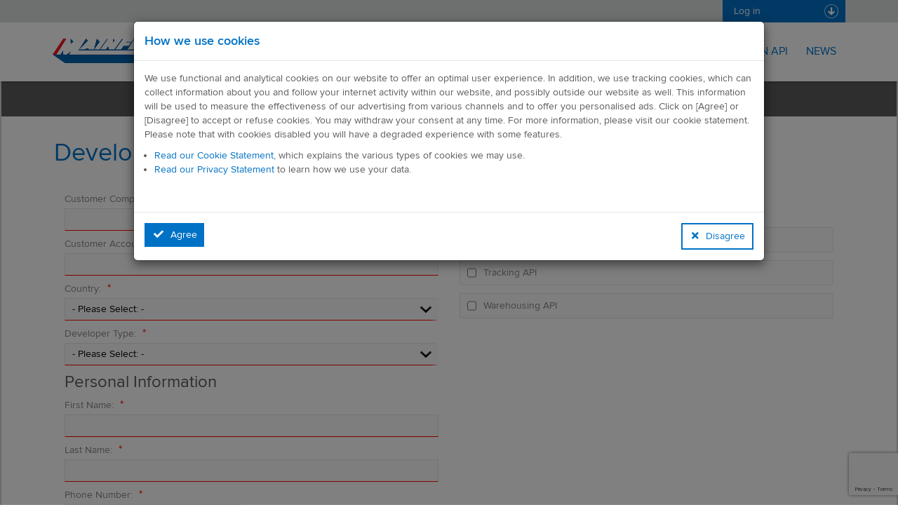

--- FILE ---
content_type: text/html; charset=utf-8
request_url: https://developer.mainfreight.com/global/en/global-home/registration.aspx?an=logistics
body_size: 9059
content:
<!DOCTYPE html><html>
<head><script type="text/javascript" src="/resources/ace/ace.js" charset="utf-8"></script><script type="text/javascript" src="/resources/ace/ext-beautify.js" charset="utf-8"></script><script type="text/javascript" src="/Scripts/tabHandler.js" charset="utf-8"></script><script>dataLayer = [];</script><script>(function(w,d,s,l,i){w[l]=w[l]||[];w[l].push({'gtm.start':new Date().getTime(),event:'gtm.js'});var f=d.getElementsByTagName(s)[0],j=d.createElement(s),dl=l!='dataLayer'?'&l='+l:'';j.async=true;j.src='https://www.googletagmanager.com/gtm.js?id='+i+dl;f.parentNode.insertBefore(j,f);})(window,document,'script','dataLayer','GTM-KMSDNP5');</script><title>REGISTRATION | DEVELOPER PORTAL</title><meta content="IE=edge,chrome=1" http-equiv="X-UA-Compatible"><meta name="viewport" content="width=device-width,initial-scale=1.0,user-scalable=no"><meta id="metaroot" http-equiv="Content-type" content="text/html;charset=UTF-8">
	<meta name="apple-itunes-app" content="app-id=393454122">
	<meta id="description" name="description" content="REGISTRATION | DEVELOPER PORTAL">
	<meta id="keywords" name="keywords" content="Mainfreight">
	<link rel="canonical" href="https://developer.mainfreight.com/global/en/global-home/registration.aspx">
	<meta property="og:title" content="REGISTRATION | DEVELOPER PORTAL">
	<meta property="og:description" content="REGISTRATION | DEVELOPER PORTAL"><meta property="og:type" content="article">
	<meta name="twitter:title" content="REGISTRATION | DEVELOPER PORTAL">
	<meta name="twitter:description" content="REGISTRATION | DEVELOPER PORTAL">
	<meta name="twitter:card" content="summary">
	<meta itemprop="name" content="REGISTRATION | DEVELOPER PORTAL">
	<meta itemprop="description" content="REGISTRATION | DEVELOPER PORTAL">
	<meta name="robots" content="noindex"><meta name="format-detection" content="telephone=no"><link href="/resources/favicon/dvp.ico?v=13098678" rel="shortcut icon"><link href="/resources/favicon/dvp.ico?v=13098678" rel="icon"><link rel="stylesheet" async="async" type="text/css" href="/styles/pre-core-bundle.min.13098678.css"><link rel="stylesheet" async="async" type="text/css" href="/resources/fontawesome/css/all.13098678.css"><link rel="stylesheet" async="async" type="text/css" href="/resources/fontawesome/css/v4-shims.min.13098678.css"><link rel="stylesheet" async="async" type="text/css" href="/styles/Main.DVP.min.13098678.css"><link rel="stylesheet" async="async" type="text/css" href="/styles/post-core-bundle.min.13098678.css"><link rel="stylesheet" async="async" type="text/css" href="/Scripts/intlTelInput/css/intlTelInput.min.13098678.css"><style type="text/css">select::-ms-expand{display: none !important;}</style><script type="text/javascript">var application = {};application.ApplicationPath = "";application.URLRoot = "https://developer.mainfreight.com";application.Path = "global/en/global-home/registration.aspx";application.ScriptVersion = "";application.SSLEnabled = true;application.core = {};application.core.settingsLoaded = false;application.core.theMatrixLoaded = false;application.core.pageScriptLoaded = false;application.core.mftScriptLoaded = false;application.parameters = {};application.parameters.Language = "en";application.parameters.Locale = "en-NZ";application.parameters.ShortLocale = "en";application.parameters.RegionID = "1";application.parameters.Region = "Global";application.parameters.ShortRegion = "NZ";application.parameters.Brand = "DVP";application.parameters.BrandName = "Mainfreight";application.parameters.SiteID = "13";application.GDPR = {};application.myfreight = {};application.driverportal = {};application.algolia = {};application.tracker = {};var sidcount = "";var googleMapsUrl = "";var locations = {};var headers = {};var loggedInAs = "";</script><script type="text/javascript" src="/Scripts/dot-com-header.min.13098678.js"></script><script type="text/javascript" src="/resources/bootstrap/js/bootstrap.min.13098678.js"></script><style type="text/css">.DVP .hero-container{display: none;}</style></head>
<body class="jq-ui">
	<noscript><iframe src="https://www.googletagmanager.com/ns.html?id=GTM-KMSDNP5" height="0" width="0" style="display:none;visibility:hidden"></iframe></noscript>
	<script>
		_page.initHeader();
		// Element HTML5 shivs
		document.createElement("picture");
		document.createElement('main');
	</script>
	<div class="upper-container">
		<div><div class="util-container">
	<div class="container-fluid">
		<div class="row">
			<div class="col-lg-12">
				<div class="util-inner">
					<div class="gadget"><div class="login-panel"><form id="login-form" name="login-form"><div class="mdropdown login login-default"><div class="mdropdown-label ico ico-arrow1-down">Log in</div><div class="mdropdown-panel"></div></div></form></div></div>
                    
				</div>
			</div>
		</div>
	</div>
</div>
<header class="header-container">
	<div class="container-fluid">
		<div class="row">
			<div class="col-lg-3 col-md-4 col-sm-6 col-xs-6">
				<a href="#" class="logo" title="Mainfreight home"><img src="/resources/logos/logo-mainfreight.png" alt=""></a>
			</div>
			<div class="col-lg-0 col-md-0 col-sm-6 col-xs-6 mobile-navigation">
				<nav class="mobile-nav primary">
					<span class="mobile-nav-label">Menu</span>
					<i class="mobile-nav-icon fa fa-bars"></i>
				</nav>
			</div>
			<div class="col-lg-9 col-md-8 col-sm-12 col-xs-12 navigation">
				<nav class="nav primary"><ul><li class="mp-dropdown " data-wm="2990"><a href="/global/en/global-home/getting-started.aspx" class="mp-dropdown-label" target="_self"><span>GETTING STARTED</span><i class="mp-dropdown-toggle far fa-chevron-down"></i></a><div class="mp-dropdown-panel"><div class="row"><div class="col-sm-12"><ul class="mp-dropdown-column"><li class="mp-column-header" data-wm="5719"><a href="/global/en/global-home/getting-started/response-codes.aspx" class="" target="_self"><span>RESPONSE CODES</span><i class="mp-dropdown-toggle far fa-chevron-down"></i></a></li></ul></div></div></div></li><li class="mp-dropdown " data-wm="5207"><a href="#" class="mp-dropdown-label" target="_self"><span>TRACKING API</span><i class="mp-dropdown-toggle far fa-chevron-down"></i></a><div class="mp-dropdown-panel"><div class="row"><div class="col-sm-12"><ul class="mp-dropdown-column"><li class="mp-column-header" data-wm="5207"><a href="/global/en/global-home/tracking-api.aspx" class="" target="_self"><span>TRACKING API</span><i class="mp-dropdown-toggle far fa-chevron-down"></i></a></li><li data-wm="5213"><a href="/global/en/global-home/tracking-api/references.aspx" class="" target="_self"><span>> REFERENCES</span></a></li><li data-wm="5214"><a href="/global/en/global-home/tracking-api/references-events.aspx" class="" target="_self"><span>> REFERENCES EVENTS</span></a></li><li data-wm="3341"><a href="/global/en/global-home/tracking-api/code-list.aspx" class="" target="_self"><span>EVENT RESPONSE CODE LIST</span></a></li><li data-wm="5885"><a href="/global/en/global-home/tracking-api/document-references.aspx" class="" target="_self"><span>DOCUMENT REFERENCES LIST</span></a></li></ul></div></div></div></li><li class="mp-dropdown " data-wm="5216"><a href="#" class="mp-dropdown-label" target="_self"><span>WAREHOUSING API</span><i class="mp-dropdown-toggle far fa-chevron-down"></i></a><div class="mp-dropdown-panel"><div class="row"><div class="col-sm-12"><ul class="mp-dropdown-column"><li class="mp-column-header" data-wm="5216"><a href="/global/en/global-home/warehousing-api.aspx" class="" target="_self"><span>WAREHOUSING API</span><i class="mp-dropdown-toggle far fa-chevron-down"></i></a></li><li data-wm="5217"><a href="/global/en/global-home/warehousing-api/order-create.aspx" class="" target="_self"><span>> ORDER CREATE</span></a></li><li data-wm="5218"><a href="/global/en/global-home/warehousing-api/order-update.aspx" class="" target="_self"><span>> ORDER UPDATE</span></a></li><li data-wm="5219"><a href="/global/en/global-home/warehousing-api/order-delete.aspx" class="" target="_self"><span>> ORDER DELETE</span></a></li><li data-wm="5220"><a href="/global/en/global-home/warehousing-api/inward-create.aspx" class="" target="_self"><span>> INWARD CREATE</span></a></li><li data-wm="5221"><a href="/global/en/global-home/warehousing-api/inward-update.aspx" class="" target="_self"><span>> INWARD UPDATE</span></a></li><li data-wm="5222"><a href="/global/en/global-home/warehousing-api/inward-delete.aspx" class="" target="_self"><span>> INWARD DELETE</span></a></li><li data-wm="5226"><a href="/global/en/global-home/warehousing-api/stock-on-hand.aspx" class="" target="_self"><span>> STOCK ON HAND</span></a></li><li data-wm="5223"><a href="/global/en/global-home/warehousing-api/order-reference-types.aspx" class="" target="_self"><span>ORDER REFERENCE TYPES</span></a></li><li data-wm="5224"><a href="/global/en/global-home/warehousing-api/inward-reference-types.aspx" class="" target="_self"><span>INWARD REFERENCE TYPES</span></a></li><li data-wm="5225"><a href="/global/en/global-home/warehousing-api/external-references.aspx" class="" target="_self"><span>EXTERNAL REFERENCES</span></a></li></ul></div></div></div></li><li class="mp-dropdown " data-wm="3865"><a href="#" class="mp-dropdown-label" target="_self"><span>TRANSPORT API</span><i class="mp-dropdown-toggle far fa-chevron-down"></i></a><div class="mp-dropdown-panel"><div class="row"><div class="col-sm-12"><ul class="mp-dropdown-column"><li class="mp-column-header" data-wm="3865"><a href="/global/en/global-home/transport-api.aspx" class="" target="_self"><span>TRANSPORT API</span><i class="mp-dropdown-toggle far fa-chevron-down"></i></a></li><li data-wm="3864"><a href="/global/en/global-home/transport-api/rate.aspx" class="" target="_self"><span>> RATE</span></a></li><li data-wm="5747"><a href="/global/en/global-home/transport-api/rate-references.aspx" class="" target="_self"><span>RATE REFERENCES</span></a></li><li data-wm="3863"><a href="/global/en/global-home/transport-api/shipment-create.aspx" class="" target="_self"><span>> SHIPMENT CREATE</span></a></li><li data-wm="5748"><a href="/global/en/global-home/transport-api/transport-document.aspx" class="" target="_self"><span>> SHIPMENT LABEL</span></a></li><li data-wm="5749"><a href="/global/en/global-home/transport-api/shipment-delete.aspx" class="" target="_self"><span>> SHIPMENT DELETE</span></a></li><li data-wm="5949"><a href="/global/en/global-home/transport-api/eu-shipment-create.aspx" class="" target="_self"><span>> EU SHIPMENT CREATE</span></a></li><li data-wm="5750"><a href="/global/en/global-home/transport-api/shipment-reference-list.aspx" class="" target="_self"><span>SHIPMENT REFERENCE LIST</span></a></li></ul></div></div></div></li><li class="mp-dropdown " data-wm="3889"><a href="#" class="mp-dropdown-label" target="_self"><span>Subscription API</span><i class="mp-dropdown-toggle far fa-chevron-down"></i></a><div class="mp-dropdown-panel"><div class="row"><div class="col-sm-12"><ul class="mp-dropdown-column"><li class="mp-column-header" data-wm="3889"><a href="/global/en/global-home/subscription-api.aspx" class="" target="_self"><span>SUBSCRIPTION API</span><i class="mp-dropdown-toggle far fa-chevron-down"></i></a></li><li data-wm="3890"><a href="/global/en/global-home/subscription-api/webhooks.aspx" class="" target="_self"><span>WEBHOOKS</span></a></li><li data-wm="5705"><a href="/global/en/global-home/subscription-api/order-confirmation-webhook.aspx" class="" target="_self"><span>> ORDER CONFIRMATION WEBHOOK</span></a></li><li data-wm="5706"><a href="/global/en/global-home/subscription-api/inward-confirmation-webhook.aspx" class="" target="_self"><span>> INWARD CONFIRMATION WEBHOOK</span></a></li><li data-wm="5707"><a href="/global/en/global-home/subscription-api/tracking-update-webhook.aspx" class="" target="_self"><span>> TRACKING UPDATE WEBHOOK</span></a></li></ul></div></div></div></li><li class="mp-dropdown " data-wm="5215"><a href="/global/en/global-home/news.aspx" class="mp-dropdown-label" target="_self"><span>NEWS</span><i class="mp-dropdown-toggle far fa-chevron-down"></i></a></li></ul></nav>
			</div>
		</div>
	</div>
</header></div>
		<div><div class="one-column-container">
	<div class="content-container">
		<div class="site-header-dropshadow"></div>
		<div class="container-fluid">

			<div><div class="row section-hero stretch-margin"><div class="col-lg-12 outer-hero-container"></div></div><div class="row section-bar stretch-margin stretch-padding"></div><div class="row section-subnav stretch-margin stretch-padding"><div class="col-lg-9 col-md-9 col-sm-8 col-xs-12 navigation"><nav class="nav tertiary"><ul></ul></nav></div><div class="col-lg-3 col-md-3 col-sm-4"></div></div></div>

			<div class="row section-body stretch-margin stretch-padding">
				<section id="web-latest" class="col-lg-12 content-body">

                    <div><p><div class="gadget"><div class="developer-registration"><script type="text/javascript" src="/Scripts/intlTelInput/js/intlTelInput.min.js"></script><div class="row"><div class="col-lg-12 col-md-12 col-sm-12 col-xs-12"><h1>Developer Registration</h1></div></div><form id="developer-registration-form" name="developer-registration-form" data-form-name="DeveloperRegistrationForm" class="developer-registration-form inlieu-form" data-guid="45f4b0dd-802f-4f3c-97bb-e92541f8b866" method="post" data-name="Registration" data-additional="Global"><input type="hidden" id="registration-brandcode" name="registration-brandcode" value="DVP"><div class="col-lg-6 col-md-6 col-sm-12 col-xs-12"><div class="row"><div class="col-lg-12 col-md-12 col-sm-12 col-xs-12"><h3></h3></div></div><div class="row"><div class="col-lg-12 col-md-12 col-sm-12 col-xs-12 req"><label for="developer-registration-company" id="developer-registration-company-label" class="developer-registration-company-label">Customer Company Name:<em> *</em></label><input type="text" id="developer-registration-company" name="developer-registration-company" class="developer-registration-company" maxlength="200" data-required="true" data-message="Please enter your company name." autocomplete="off"></div></div><div class="row"><div class="col-lg-12 col-md-12 col-sm-12 col-xs-12 req"><label for="developer-registration-accountcode" id="developer-registration-accountcode-label" class="developer-registration-accountcode-label">Customer Account Code:<em> *</em></label><input type="text" id="developer-registration-accountcode" name="developer-registration-accountcode" class="developer-registration-accountcode" maxlength="200" data-required="true" data-message="Please enter your company's account code." autocomplete="off"></div></div><div class="row"><div class="col-lg-12 col-md-12 col-sm-12 col-xs-12 req"><label for="developer-developer-country-select" class="developer-registration-developer-country-select-label">Country:<em> *</em></label><select id="developer-developer-country-select" name="developer-registration-developer-country-select" class="registration-developer-country-select select-bg" data-required="true" data-message=""><option value="-1">- Please Select: -<option value="AFG">Afghanistan<option value="ALA">Aland Islands<option value="ALB">Albania<option value="DZA">Algeria<option value="ASM">American Samoa<option value="AND">Andorra<option value="AGO">Angola<option value="AIA">Anguilla<option value="ATA">Antarctica<option value="ATG">Antigua and Barbuda<option value="ARG">Argentina<option value="ARM">Armenia<option value="ABW">Aruba<option value="AUS">Australia<option value="AUT">Austria<option value="AZE">Azerbaijan<option value="BHS">Bahamas<option value="BHR">Bahrain<option value="BGD">Bangladesh<option value="BRB">Barbados<option value="BLR">Belarus<option value="BEL">Belgium<option value="BLZ">Belize<option value="BEN">Benin<option value="BMU">Bermuda<option value="BTN">Bhutan<option value="BOL">Bolivia<option value="BES">Bonaire, Sint Eustatius and Saba<option value="BIH">Bosnia and Herzegovina<option value="BWA">Botswana<option value="BVT">Bouvet Island<option value="BRA">Brazil<option value="IOT">British Indian Ocean Territory<option value="BRN">Brunei Darussalam<option value="BGR">Bulgaria<option value="BFA">Burkina Faso<option value="BDI">Burundi<option value="KHM">Cambodia<option value="CMR">Cameroon<option value="CAN">Canada<option value="CPV">Cape Verde<option value="CYM">Cayman Islands<option value="CAF">Central African Republic<option value="TCD">Chad<option value="CHL">Chile<option value="CHN">China<option value="CXR">Christmas Island<option value="CCK">Cocos (Keeling) Islands<option value="COL">Colombia<option value="COM">Comoros<option value="COG">Congo<option value="COD">Congo, The Democratic Republic of The<option value="COK">Cook Islands<option value="CRI">Costa Rica<option value="CIV">Cote D'ivoire<option value="HRV">Croatia<option value="CUB">Cuba<option value="CUW">Curacao<option value="CYP">Cyprus<option value="CZE">Czech Republic<option value="DNK">Denmark<option value="DJI">Djibouti<option value="DMA">Dominica<option value="DOM">Dominican Republic<option value="ECU">Ecuador<option value="EGY">Egypt<option value="SLV">El Salvador<option value="GNQ">Equatorial Guinea<option value="ERI">Eritrea<option value="EST">Estonia<option value="ETH">Ethiopia<option value="FLK">Falkland Islands (Malvinas)<option value="FRO">Faroe Islands<option value="FJI">Fiji<option value="FIN">Finland<option value="FRA">France<option value="GUF">French Guiana<option value="PYF">French Polynesia<option value="ATF">French Southern Territories<option value="GAB">Gabon<option value="GMB">Gambia<option value="GEO">Georgia<option value="DEU">Germany<option value="GHA">Ghana<option value="GIB">Gibraltar<option value="GRC">Greece<option value="GRL">Greenland<option value="GRD">Grenada<option value="GLP">Guadeloupe<option value="GUM">Guam<option value="GTM">Guatemala<option value="GGY">Guernsey<option value="GIN">Guinea<option value="GNB">Guinea-bissau<option value="GUY">Guyana<option value="HTI">Haiti<option value="HMD">Heard Island and Mcdonald Islands<option value="VAT">Holy See (Vatican City State)<option value="HND">Honduras<option value="HKG">Hong Kong<option value="HUN">Hungary<option value="ISL">Iceland<option value="IND">India<option value="IDN">Indonesia<option value="IRN">Iran, Islamic Republic of<option value="IRQ">Iraq<option value="IRL">Ireland<option value="IMN">Isle of Man<option value="ISR">Israel<option value="ITA">Italy<option value="JAM">Jamaica<option value="JPN">Japan<option value="JEY">Jersey<option value="JOR">Jordan<option value="KAZ">Kazakhstan<option value="KEN">Kenya<option value="KIR">Kiribati<option value="PRK">Korea, Democratic People's Republic of<option value="KOR">Korea, Republic of<option value="XK">Kosovo<option value="KWT">Kuwait<option value="KGZ">Kyrgyzstan<option value="LAO">Lao People's Democratic Republic<option value="LVA">Latvia<option value="LBN">Lebanon<option value="LSO">Lesotho<option value="LBR">Liberia<option value="LBY">Libyan Arab Jamahiriya<option value="LIE">Liechtenstein<option value="LTU">Lithuania<option value="LUX">Luxembourg<option value="MAC">Macao<option value="MKD">Macedonia, The Former Yugoslav Republic of<option value="MDG">Madagascar<option value="MWI">Malawi<option value="MYS">Malaysia<option value="MDV">Maldives<option value="MLI">Mali<option value="MLT">Malta<option value="MHL">Marshall Islands<option value="MTQ">Martinique<option value="MRT">Mauritania<option value="MUS">Mauritius<option value="MYT">Mayotte<option value="MEX">Mexico<option value="FSM">Micronesia, Federated States of<option value="MDA">Moldova, Republic of<option value="MCO">Monaco<option value="MNG">Mongolia<option value="MNE">Montenegro<option value="MSR">Montserrat<option value="MAR">Morocco<option value="MOZ">Mozambique<option value="MMR">Myanmar<option value="NAM">Namibia<option value="NRU">Nauru<option value="NPL">Nepal<option value="NLD">Netherlands<option value="NCL">New Caledonia<option value="NZL">New Zealand<option value="NIC">Nicaragua<option value="NER">Niger<option value="NGA">Nigeria<option value="NIU">Niue<option value="NFK">Norfolk Island<option value="MNP">Northern Mariana Islands<option value="NOR">Norway<option value="OMN">Oman<option value="PAK">Pakistan<option value="PLW">Palau<option value="PSE">Palestine, State of<option value="PAN">Panama<option value="PNG">Papua New Guinea<option value="PRY">Paraguay<option value="PER">Peru<option value="PHL">Philippines<option value="PCN">Pitcairn<option value="POL">Poland<option value="PRT">Portugal<option value="PRI">Puerto Rico<option value="QAT">Qatar<option value="REU">Reunion<option value="ROU">Romania<option value="RUS">Russian Federation<option value="RWA">Rwanda<option value="BLM">Saint Barthelemy<option value="SHN">Saint Helena<option value="KNA">Saint Kitts and Nevis<option value="LCA">Saint Lucia<option value="MAF">Saint Martin (French part)<option value="SPM">Saint Pierre and Miquelon<option value="VCT">Saint Vincent and The Grenadines<option value="WSM">Samoa<option value="SMR">San Marino<option value="STP">Sao Tome and Principe<option value="SAU">Saudi Arabia<option value="SEN">Senegal<option value="SRB">Serbia<option value="SYC">Seychelles<option value="SLE">Sierra Leone<option value="SGP">Singapore<option value="SXM">Sint Maarten (Dutch part)<option value="SVK">Slovakia<option value="SVN">Slovenia<option value="SLB">Solomon Islands<option value="SOM">Somalia<option value="ZAF">South Africa<option value="SGS">South Georgia and The South Sandwich Islands<option value="SSD">South Sudan<option value="ESP">Spain<option value="LKA">Sri Lanka<option value="SDN">Sudan<option value="SUR">Suriname<option value="SJM">Svalbard and Jan Mayen<option value="SWZ">Swaziland<option value="SWE">Sweden<option value="CHE">Switzerland<option value="SYR">Syrian Arab Republic<option value="TWN">Taiwan, Province of China<option value="TJK">Tajikistan<option value="TZA">Tanzania, United Republic of<option value="THA">Thailand<option value="TLS">Timor-leste<option value="TGO">Togo<option value="TKL">Tokelau<option value="TON">Tonga<option value="TTO">Trinidad and Tobago<option value="TUN">Tunisia<option value="TUR">Turkey<option value="TKM">Turkmenistan<option value="TCA">Turks and Caicos Islands<option value="TUV">Tuvalu<option value="UGA">Uganda<option value="UKR">Ukraine<option value="ARE">United Arab Emirates<option value="GBR">United Kingdom<option value="USA">United States<option value="UMI">United States Minor Outlying Islands<option value="URY">Uruguay<option value="UZB">Uzbekistan<option value="VUT">Vanuatu<option value="VEN">Venezuela<option value="VNM">Viet Nam<option value="VGB">Virgin Islands, British<option value="VIR">Virgin Islands, U.S.<option value="WLF">Wallis and Futuna<option value="ESH">Western Sahara<option value="YEM">Yemen<option value="ZMB">Zambia<option value="ZWE">Zimbabwe</select></div></div><div class="row"><div class="col-lg-12 col-md-12 col-sm-12 col-xs-12 req"><label for="developer-developer-type-select" class="developer-registration-developer-type-select-label">Developer Type:<em> *</em></label><select id="developer-developer-type-select" name="developer-registration-developer-type-select" class="registration-developer-type-select select-bg" data-required="true" data-message="Please select a developer type"><option value="-1">- Please Select: -<option value="0">In house customer developer<option value="1">Developer on behalf of customer<option value="2">Third-party service provider</select></div></div><div class="row"><div class="col-lg-12 col-md-12 col-sm-12 col-xs-12"><h3>Personal Information</h3></div></div><div class="row"><div class="col-lg-12 col-md-12 col-sm-12 col-xs-12 req"><label for="developer-registration-firstname" id="developer-registration-firstname-label" class="developer-registration-firstname-label">First Name:<em> *</em></label><input type="text" id="developer-registration-firstname" name="developer-registration-firstname" class="developer-registration-firstname" maxlength="80" data-required="true" data-message="Please enter your first name." autocomplete="off"></div></div><div class="row"><div class="col-lg-12 col-md-12 col-sm-12 col-xs-12 req"><label for="developer-registration-lastname" id="developer-registration-lastname-label" class="developer-registration-lastname-label">Last Name:<em> *</em></label><input type="text" id="developer-registration-lastname" name="developer-registration-lastname" class="developer-registration-lastname" maxlength="50" data-required="true" data-message="Please enter your last name." autocomplete="off"></div></div><div class="row"><div class="col-lg-6 col-md-6 col-sm-12 col-xs-12 req"><label for="developer-registration-phone" id="developer-registration-phone-label" class="developer-registration-phone-label">Phone Number:<em> *</em></label><input type="text" id="developer-registration-phone" name="developer-registration-phone" class="developer-registration-phone" maxlength="100" data-required="true" data-message="Please enter a valid phone number." data-special-validation="phone" autocomplete="off"></div><div class="col-lg-6 col-md-6 col-sm-12 col-xs-12"><div id="iti-error-msg" class="iti-error-msg"></div><div id="iti-valid-msg" class="iti-valid-msg"><i class="fas fa-check-circle"></i>&nbsp;Valid</div></div></div><div class="row"><div class="col-lg-12 col-md-12 col-sm-12 col-xs-12"><h3>Login Access</h3></div></div><div class="row"><div class="col-lg-12 col-md-12 col-sm-12 col-xs-12 req"><label for="developer-registration-emailaddress" id="developer-registration-emailaddress-label" class="developer-registration-emailaddress-label">Email Address:<em> *</em></label><input type="text" id="developer-registration-emailaddress" name="developer-registration-emailaddress" class="developer-registration-emailaddress" maxlength="200" data-required="true" data-message="Please enter a valid email address." data-special-validation="email" autocomplete="off"></div></div><div class="row"><div class="col-lg-12 col-md-12 col-sm-12 col-xs-12 req"><label for="developer-registration-password" class="developer-registration-password-label">Password:<em> *</em></label><input type="password" id="developer-registration-password" class="developer-registration-password" name="developer-registration-password" maxlength="50" data-required="true" data-message="Please choose a password." data-special-validation="password" data-message2="Passwords require a minimum of 14 characters" data-message3="Multiple duplicate characters are not allowed"></div><div class="col-lg-12 col-md-12 col-sm-12 col-xs-12 req"><label for="developer-registration-repeat-password" class="developer-registration-repeat-password-label">Verify Password:<em> *</em></label><input type="password" id="developer-registration-repeat-password" class="developer-registration-repeat-password" name="developer-registration-repeat-password" maxlength="50" data-required="true" data-message="Please verify your password." data-special-validation="verifyPassword" data-message2="Passwords do not match."></div></div><div class="row"><div class="col-lg-6 col-md-6 col-sm-8 col-xs-12 password-strength-container "><label for="passwordstrength" class="passwordstrength-label">Password Strength:</label><div class="passwordstrength meter" data-message="Passwords require a minimum of 14 characters"><span></span></div></div></div></div><div class="col-lg-6 col-md-6 col-sm-12 col-xs-12"><div class="row"><div class="col-lg-12 col-md-12 col-sm-12 col-xs-12"><h3>Request access to</h3></div></div><label for="api-list-wrapper" class="api-list-wrapper-label"></label><div class="row" id="api-list-wrapper"><div class="col-lg-12 col-md-12 col-sm-12 col-xs-12 req"><div class="checkbox-wrapper api-checkbox"><input type="checkbox" id="a53bc854-a3ab-41b1-9b82-0ec584fe4c5b" name="a53bc854-a3ab-41b1-9b82-0ec584fe4c5b" class="checkbox" data-required="true" data-message=""><label for="a53bc854-a3ab-41b1-9b82-0ec584fe4c5b" class="registration-terms-label">Transport API</label></div></div></div><div class="row" id="api-list-wrapper"><div class="col-lg-12 col-md-12 col-sm-12 col-xs-12 req"><div class="checkbox-wrapper api-checkbox"><input type="checkbox" id="9952245b-bbc8-40a8-b6e3-6c85c719f470" name="9952245b-bbc8-40a8-b6e3-6c85c719f470" class="checkbox" data-required="true" data-message=""><label for="9952245b-bbc8-40a8-b6e3-6c85c719f470" class="registration-terms-label">Tracking API</label></div></div></div><div class="row" id="api-list-wrapper"><div class="col-lg-12 col-md-12 col-sm-12 col-xs-12 req"><div class="checkbox-wrapper api-checkbox"><input type="checkbox" id="1d418a34-2bea-4757-a7f6-cf0d50f1f135" name="1d418a34-2bea-4757-a7f6-cf0d50f1f135" class="checkbox" data-required="true" data-message=""><label for="1d418a34-2bea-4757-a7f6-cf0d50f1f135" class="registration-terms-label">Warehousing API</label></div></div></div></div><div class="row"><div class="col-lg-12"><hr></div></div><div class="row compliance-row"><div class="col-lg-12 req"><div class="checkbox-wrapper"><input type="checkbox" id="mainfreight-policy-checkbox-devreg" name="mainfreight-policy-checkbox-devreg" class="checkbox" data-required="true" data-message="You must accept our Terms &amp; Conditions."><label for="mainfreight-policy-checkbox-devreg" class="mainfreight-terms-label">Accept Mainfreight <a href="/global/en/global-home/terms-and-conditions.aspx" id="mainfreight-terms" class="mainfreight-terms" target="_blank">Terms & Conditions</a> and <a href="https://www.mainfreight.com/global/en-nz/privacy-statement" id="mainfreight-policy" class="mainfreight-policy" target="_blank">Privacy Policy</a></label></div></div></div><div class="row compliance-row"><div class="col-lg-12 "><div class="checkbox-wrapper"><input type="checkbox" id="mainfreight-usage-checkbox-devreg" name="mainfreight-usage-checkbox-devreg"><label for="mainfreight-usage-checkbox-devreg" class="mainfreight-usage-checkbox-label">I agree to receive email communications from Mainfreight containing information about our products or a service of ours that you are using. Consent may be withdrawn at any time.</label></div></div></div><div class="row"><div class="col-lg-12"><hr></div></div><div class="row"><div class="col-lg-12"><div class="g-recaptcha" data-sitekey="6LdLsFIUAAAAAD0P2AIvZ2s35oBWBmTgkx6Zzfam" data-callback="captcha_Callback" data-func="window.Sandfield.MFT.CMS.DeveloperRegistration.submitForm" data-size="invisible" data-alert-type="FormCaptchaSecurityAlert" data-alert-target="DeveloperRegistrationForm" data-alert-submission-type="ajax"></div></div></div><div class="row"><div class="col-lg-12"><div class="button-bar left"><button id="developer-registration-existing-user-cancel" type="button" class="developer-registration-existing-user-cancel" onclick="history.back();">Cancel</button><button id="developer-registration-submit" type="button" class="developer-registration-submit" style="margin-left:10px;" disabled="">Sign up</button><div class="result-message registration-submit">-</div></div></div></div></form></div></div></p>
<p>&nbsp;</p></div>

				</section>
				<div id="cms-ancillary-content" class="col-lg-12">
					<div class="hidden-panel-notice"><span class="fa fa-info-circle"></span> <span>NOTE: Content in the panels below this point are not visible on the site unless used by other features e.g. gadgets, OB&E, etc.</span></div>
					<div></div>
					<div></div>
					<div></div>
					<div></div>
					<div></div>
					<div></div>
					<div></div>
				</div>
			</div>
		</div>
		<div class="mf-1920-sidebar"></div>
	</div>
</div></div>
	</div>
	<div id="modal" class="modal fade" tabindex="-1" role="dialog">
		<div class="modal-dialog">
			<div class="modal-content">
				<button type="button" class="close" data-dismiss="modal" aria-label="Close"><span class="fa fa-close" aria-hidden="true"></span></button>
				<div class="modal-header">
					<h4 class="modal-title"></h4>
				</div>
				<div class="modal-body">
					<div class="modal-image-container">
						<img alt="">
						<div class="modal-image-caption"></div>
					</div>
					<div class="modal-video-container ratio r-16-10">
						<div>
							<iframe src=""></iframe>
						</div>
					</div>
				</div>
				<div class="modal-footer">
					<button type="button" class="btn btn-default" data-dismiss="modal">Close</button>
				</div>
			</div><!-- /.modal-content -->
		</div><!-- /.modal-dialog -->
	</div><!-- /.modal -->
	<div><footer class="footer-container">
	<div class="container-fluid">
		<div class="row">
			<div class="col-lg-9 col-md-9 col-sm-8 col-xs-12 left-panel">
				<div class="row">
					<div class="col-lg-6 col-md-6 col-sm-7 col-xs-6 info-container">
						<div class="social-follow"><h5>Follow us:</h5><ul><li><a href="https://developer.mainfreight.com/global/en/rss.xml" title="RSS Feed" target="_blank" rel="noopener noreferrer"><span class="fa fa-rss rss"></span></a></li> </ul></div>
					</div>
					<div class="col-lg-6 col-md-6 col-sm-5 col-xs-6 quote-container">
						<div class="quote"><img src="" alt=""></div>
					</div>
				</div>
				<div class="row">
					<div class="col-lg-12 app-container">
						
					</div>
				</div>
				<div class="row">
					<div class="col-lg-12 legal-container">
						<hr>
						
					</div>
				</div>
			</div>
			<div class="col-lg-3 col-md-3 col-sm-4 col-xs-12 right-panel">
				<div class="floating-blue-panel"></div>
				<div class="row">
					<div class="col-lg-12 stock-data-container">
						
					</div>
				</div>
				<div class="row">
					<div class="col-lg-12 stock-name-container">
						<hr>
						<div class="stock-panel">
							<p><strong data-localisation-brandcheck="true"></strong><span data-localisation-brandcheck="true"></span></p>
						</div>
					</div>
				</div>
			</div>
		</div>
	</div>
</footer>
<div class="copyright-container">
	<div class="container-fluid">
		<div class="row">
			<div class="col-lg-12">
				<div class="copyright"><p>Copyright &copy; 2026 </p></div>
			</div>
		</div>
	</div>
</div>
<!--<div class="g-recaptcha" data-func="" data-callback="captcha_Callback" data-size="invisible" data-alert-type="FormCaptchaSecurityAlert" data-alert-target="" data-alert-submission-type=""></div>-->
<div class="modal fade" id="ienotice-modal" tabindex="-1" role="dialog" aria-labelledby="ienotice-modalLabel" aria-hidden="true" style="font-size: 200%;">
	<div class="modal-dialog modal-lg">
		<div class="modal-content">
			<div class="modal-header">
				<button type="button" class="close" data-dismiss="modal" aria-label="Close"><span aria-hidden="true">&times;</span></button>
				<h4 class="modal-title" id="ienotice-modalLabel">Notice to users of Internet Explorer 9 and below</h4>
			</div>
			<div class="modal-body">
				<p>This site is designed to support modern web standards, as such we cannot guarantee that the web browser (IE9 or lower) that you are visiting this site on will work completely as expected.</p>
				<p><strong>For the best experience, we recommend using one of the following browsers:</strong></p>
				<ul>
					<li>Google Chrome</li>
					<li>Mozilla Firefox</li>
					<li>Safari</li>
					<li>Microsoft Edge</li>
					<li>Internet Explorer 10+</li>
				</ul>
			</div>
			<div class="modal-footer">
				<button type="button" class="" onclick="_ienotice.done();" data-dismiss="modal">Okay, got it!</button>
			</div>
		</div>
	</div>
</div>
<div class="modal fade cookie-gadget" id="cookie-modal" tabindex="-1" role="dialog" aria-labelledby="cookie-modalLabel" aria-hidden="true" data-backdrop="static" data-keyboard="false" style="font-size: 200%;"><div class="modal-dialog modal-lg"><div class="modal-content"><div class="modal-header"><div class="row"><div class="col-lg-9 col-md-9 col-sm-8 col-xs-12 "><h4 class="modal-title" id="cookie-title">How we use cookies</h4></div><div class="col-lg-3 col-md-3 col-sm-4 col-xs-12 "><div class="cookie-language"><span class="fa fa-globe sel-icon" title="Change language"></span><div class="sel-language-container"><select class="sel-language"></select></div></div></div></div></div><div class="modal-body"><p class="cookie-message">We use functional and analytical cookies on our website to offer an optimal user experience. In addition, we use tracking cookies, which can collect information about you and follow your internet activity within our website, and possibly outside our website as well. This information will be used to measure the effectiveness of our advertising from various channels and to offer you personalised ads. Click on [Agree] or [Disagree] to accept or refuse cookies. You may withdraw your consent at any time. For more information, please visit our cookie statement. Please note that with cookies disabled you will have a degraded experience with some features.</p><ul><li class="cookie-link-cookies"><a href="https://www.mainfreight.com/global/en-nz/cookie-statement?scc=1" target="_blank">Read our Cookie Statement</a>, which explains the various types of cookies we may use.</li><li class="cookie-link-privacy"><a href="https://www.mainfreight.com/global/en-nz/privacy-statement?scc=1" target="_blank">Read our Privacy Statement</a> to learn how we use your data.</li></ul><div class="tmpl-no-cookies"><p class="enhance disabled-msg">This feature is unavailable unless cookies are enabled.</p><p><a href="#" class="btn cookie-enable" onclick="_cookie.changeCookiePref();">Enable cookies?</a></p><p class="cookie-link"><a href="https://www.mainfreight.com/global/en-nz/cookie-statement?scc=1" target="_blank">Read our Cookie Statement</a>, which explains the various types of cookies we may use.</p><div class="drop-shadow"></div></div></div><div class="modal-footer"><span class="bar-left"><button type="button" onclick="_cookie.accept();" data-dismiss="modal" class="fa-icon cookie-accept"><span class="txt">Agree</span><i class="fa fa-check"></i></button></span><span class="bar-right ghostly"><button type="button" onclick="_cookie.decline();" data-dismiss="modal" class="fa-icon cookie-decline"><span class="txt">Disagree</span><i class="fa fa-times"></i></button></span></div></div></div></div></div>
	<div><span class="foot-resources"><!-- e2a984b2-108f-4e0f-b012-a20067ae98ad --><script type="text/javascript" src="/Scripts/dot-com-footer.min.13098678.js"></script><script type="text/javascript">_page.initMainfreight();_page.initFooter();</script><script type="text/javascript" src="/my-freight/Scripts/localStorageData.min.13098678.js"></script><div></div><div></div><div></div><script type="text/javascript" src="https://www.google.com/recaptcha/api.js" async="async" defer="defer"></script></span><script type="text/javascript">$(document).ready(function (){var displayInformatic=function (){$(".global-informatics").removeClass("closed");};setTimeout(displayInformatic, 500);});</script><style type="text/css">#web-latest > div{position: relative !important;}</style></div>
<script type="text/javascript" src="/_Incapsula_Resource?SWJIYLWA=719d34d31c8e3a6e6fffd425f7e032f3&ns=1&cb=1355989617" async></script></body>
</html>

--- FILE ---
content_type: text/html; charset=utf-8
request_url: https://www.google.com/recaptcha/api2/anchor?ar=1&k=6LdLsFIUAAAAAD0P2AIvZ2s35oBWBmTgkx6Zzfam&co=aHR0cHM6Ly9kZXZlbG9wZXIubWFpbmZyZWlnaHQuY29tOjQ0Mw..&hl=en&v=PoyoqOPhxBO7pBk68S4YbpHZ&size=invisible&anchor-ms=20000&execute-ms=30000&cb=7agku57izi2r
body_size: 49489
content:
<!DOCTYPE HTML><html dir="ltr" lang="en"><head><meta http-equiv="Content-Type" content="text/html; charset=UTF-8">
<meta http-equiv="X-UA-Compatible" content="IE=edge">
<title>reCAPTCHA</title>
<style type="text/css">
/* cyrillic-ext */
@font-face {
  font-family: 'Roboto';
  font-style: normal;
  font-weight: 400;
  font-stretch: 100%;
  src: url(//fonts.gstatic.com/s/roboto/v48/KFO7CnqEu92Fr1ME7kSn66aGLdTylUAMa3GUBHMdazTgWw.woff2) format('woff2');
  unicode-range: U+0460-052F, U+1C80-1C8A, U+20B4, U+2DE0-2DFF, U+A640-A69F, U+FE2E-FE2F;
}
/* cyrillic */
@font-face {
  font-family: 'Roboto';
  font-style: normal;
  font-weight: 400;
  font-stretch: 100%;
  src: url(//fonts.gstatic.com/s/roboto/v48/KFO7CnqEu92Fr1ME7kSn66aGLdTylUAMa3iUBHMdazTgWw.woff2) format('woff2');
  unicode-range: U+0301, U+0400-045F, U+0490-0491, U+04B0-04B1, U+2116;
}
/* greek-ext */
@font-face {
  font-family: 'Roboto';
  font-style: normal;
  font-weight: 400;
  font-stretch: 100%;
  src: url(//fonts.gstatic.com/s/roboto/v48/KFO7CnqEu92Fr1ME7kSn66aGLdTylUAMa3CUBHMdazTgWw.woff2) format('woff2');
  unicode-range: U+1F00-1FFF;
}
/* greek */
@font-face {
  font-family: 'Roboto';
  font-style: normal;
  font-weight: 400;
  font-stretch: 100%;
  src: url(//fonts.gstatic.com/s/roboto/v48/KFO7CnqEu92Fr1ME7kSn66aGLdTylUAMa3-UBHMdazTgWw.woff2) format('woff2');
  unicode-range: U+0370-0377, U+037A-037F, U+0384-038A, U+038C, U+038E-03A1, U+03A3-03FF;
}
/* math */
@font-face {
  font-family: 'Roboto';
  font-style: normal;
  font-weight: 400;
  font-stretch: 100%;
  src: url(//fonts.gstatic.com/s/roboto/v48/KFO7CnqEu92Fr1ME7kSn66aGLdTylUAMawCUBHMdazTgWw.woff2) format('woff2');
  unicode-range: U+0302-0303, U+0305, U+0307-0308, U+0310, U+0312, U+0315, U+031A, U+0326-0327, U+032C, U+032F-0330, U+0332-0333, U+0338, U+033A, U+0346, U+034D, U+0391-03A1, U+03A3-03A9, U+03B1-03C9, U+03D1, U+03D5-03D6, U+03F0-03F1, U+03F4-03F5, U+2016-2017, U+2034-2038, U+203C, U+2040, U+2043, U+2047, U+2050, U+2057, U+205F, U+2070-2071, U+2074-208E, U+2090-209C, U+20D0-20DC, U+20E1, U+20E5-20EF, U+2100-2112, U+2114-2115, U+2117-2121, U+2123-214F, U+2190, U+2192, U+2194-21AE, U+21B0-21E5, U+21F1-21F2, U+21F4-2211, U+2213-2214, U+2216-22FF, U+2308-230B, U+2310, U+2319, U+231C-2321, U+2336-237A, U+237C, U+2395, U+239B-23B7, U+23D0, U+23DC-23E1, U+2474-2475, U+25AF, U+25B3, U+25B7, U+25BD, U+25C1, U+25CA, U+25CC, U+25FB, U+266D-266F, U+27C0-27FF, U+2900-2AFF, U+2B0E-2B11, U+2B30-2B4C, U+2BFE, U+3030, U+FF5B, U+FF5D, U+1D400-1D7FF, U+1EE00-1EEFF;
}
/* symbols */
@font-face {
  font-family: 'Roboto';
  font-style: normal;
  font-weight: 400;
  font-stretch: 100%;
  src: url(//fonts.gstatic.com/s/roboto/v48/KFO7CnqEu92Fr1ME7kSn66aGLdTylUAMaxKUBHMdazTgWw.woff2) format('woff2');
  unicode-range: U+0001-000C, U+000E-001F, U+007F-009F, U+20DD-20E0, U+20E2-20E4, U+2150-218F, U+2190, U+2192, U+2194-2199, U+21AF, U+21E6-21F0, U+21F3, U+2218-2219, U+2299, U+22C4-22C6, U+2300-243F, U+2440-244A, U+2460-24FF, U+25A0-27BF, U+2800-28FF, U+2921-2922, U+2981, U+29BF, U+29EB, U+2B00-2BFF, U+4DC0-4DFF, U+FFF9-FFFB, U+10140-1018E, U+10190-1019C, U+101A0, U+101D0-101FD, U+102E0-102FB, U+10E60-10E7E, U+1D2C0-1D2D3, U+1D2E0-1D37F, U+1F000-1F0FF, U+1F100-1F1AD, U+1F1E6-1F1FF, U+1F30D-1F30F, U+1F315, U+1F31C, U+1F31E, U+1F320-1F32C, U+1F336, U+1F378, U+1F37D, U+1F382, U+1F393-1F39F, U+1F3A7-1F3A8, U+1F3AC-1F3AF, U+1F3C2, U+1F3C4-1F3C6, U+1F3CA-1F3CE, U+1F3D4-1F3E0, U+1F3ED, U+1F3F1-1F3F3, U+1F3F5-1F3F7, U+1F408, U+1F415, U+1F41F, U+1F426, U+1F43F, U+1F441-1F442, U+1F444, U+1F446-1F449, U+1F44C-1F44E, U+1F453, U+1F46A, U+1F47D, U+1F4A3, U+1F4B0, U+1F4B3, U+1F4B9, U+1F4BB, U+1F4BF, U+1F4C8-1F4CB, U+1F4D6, U+1F4DA, U+1F4DF, U+1F4E3-1F4E6, U+1F4EA-1F4ED, U+1F4F7, U+1F4F9-1F4FB, U+1F4FD-1F4FE, U+1F503, U+1F507-1F50B, U+1F50D, U+1F512-1F513, U+1F53E-1F54A, U+1F54F-1F5FA, U+1F610, U+1F650-1F67F, U+1F687, U+1F68D, U+1F691, U+1F694, U+1F698, U+1F6AD, U+1F6B2, U+1F6B9-1F6BA, U+1F6BC, U+1F6C6-1F6CF, U+1F6D3-1F6D7, U+1F6E0-1F6EA, U+1F6F0-1F6F3, U+1F6F7-1F6FC, U+1F700-1F7FF, U+1F800-1F80B, U+1F810-1F847, U+1F850-1F859, U+1F860-1F887, U+1F890-1F8AD, U+1F8B0-1F8BB, U+1F8C0-1F8C1, U+1F900-1F90B, U+1F93B, U+1F946, U+1F984, U+1F996, U+1F9E9, U+1FA00-1FA6F, U+1FA70-1FA7C, U+1FA80-1FA89, U+1FA8F-1FAC6, U+1FACE-1FADC, U+1FADF-1FAE9, U+1FAF0-1FAF8, U+1FB00-1FBFF;
}
/* vietnamese */
@font-face {
  font-family: 'Roboto';
  font-style: normal;
  font-weight: 400;
  font-stretch: 100%;
  src: url(//fonts.gstatic.com/s/roboto/v48/KFO7CnqEu92Fr1ME7kSn66aGLdTylUAMa3OUBHMdazTgWw.woff2) format('woff2');
  unicode-range: U+0102-0103, U+0110-0111, U+0128-0129, U+0168-0169, U+01A0-01A1, U+01AF-01B0, U+0300-0301, U+0303-0304, U+0308-0309, U+0323, U+0329, U+1EA0-1EF9, U+20AB;
}
/* latin-ext */
@font-face {
  font-family: 'Roboto';
  font-style: normal;
  font-weight: 400;
  font-stretch: 100%;
  src: url(//fonts.gstatic.com/s/roboto/v48/KFO7CnqEu92Fr1ME7kSn66aGLdTylUAMa3KUBHMdazTgWw.woff2) format('woff2');
  unicode-range: U+0100-02BA, U+02BD-02C5, U+02C7-02CC, U+02CE-02D7, U+02DD-02FF, U+0304, U+0308, U+0329, U+1D00-1DBF, U+1E00-1E9F, U+1EF2-1EFF, U+2020, U+20A0-20AB, U+20AD-20C0, U+2113, U+2C60-2C7F, U+A720-A7FF;
}
/* latin */
@font-face {
  font-family: 'Roboto';
  font-style: normal;
  font-weight: 400;
  font-stretch: 100%;
  src: url(//fonts.gstatic.com/s/roboto/v48/KFO7CnqEu92Fr1ME7kSn66aGLdTylUAMa3yUBHMdazQ.woff2) format('woff2');
  unicode-range: U+0000-00FF, U+0131, U+0152-0153, U+02BB-02BC, U+02C6, U+02DA, U+02DC, U+0304, U+0308, U+0329, U+2000-206F, U+20AC, U+2122, U+2191, U+2193, U+2212, U+2215, U+FEFF, U+FFFD;
}
/* cyrillic-ext */
@font-face {
  font-family: 'Roboto';
  font-style: normal;
  font-weight: 500;
  font-stretch: 100%;
  src: url(//fonts.gstatic.com/s/roboto/v48/KFO7CnqEu92Fr1ME7kSn66aGLdTylUAMa3GUBHMdazTgWw.woff2) format('woff2');
  unicode-range: U+0460-052F, U+1C80-1C8A, U+20B4, U+2DE0-2DFF, U+A640-A69F, U+FE2E-FE2F;
}
/* cyrillic */
@font-face {
  font-family: 'Roboto';
  font-style: normal;
  font-weight: 500;
  font-stretch: 100%;
  src: url(//fonts.gstatic.com/s/roboto/v48/KFO7CnqEu92Fr1ME7kSn66aGLdTylUAMa3iUBHMdazTgWw.woff2) format('woff2');
  unicode-range: U+0301, U+0400-045F, U+0490-0491, U+04B0-04B1, U+2116;
}
/* greek-ext */
@font-face {
  font-family: 'Roboto';
  font-style: normal;
  font-weight: 500;
  font-stretch: 100%;
  src: url(//fonts.gstatic.com/s/roboto/v48/KFO7CnqEu92Fr1ME7kSn66aGLdTylUAMa3CUBHMdazTgWw.woff2) format('woff2');
  unicode-range: U+1F00-1FFF;
}
/* greek */
@font-face {
  font-family: 'Roboto';
  font-style: normal;
  font-weight: 500;
  font-stretch: 100%;
  src: url(//fonts.gstatic.com/s/roboto/v48/KFO7CnqEu92Fr1ME7kSn66aGLdTylUAMa3-UBHMdazTgWw.woff2) format('woff2');
  unicode-range: U+0370-0377, U+037A-037F, U+0384-038A, U+038C, U+038E-03A1, U+03A3-03FF;
}
/* math */
@font-face {
  font-family: 'Roboto';
  font-style: normal;
  font-weight: 500;
  font-stretch: 100%;
  src: url(//fonts.gstatic.com/s/roboto/v48/KFO7CnqEu92Fr1ME7kSn66aGLdTylUAMawCUBHMdazTgWw.woff2) format('woff2');
  unicode-range: U+0302-0303, U+0305, U+0307-0308, U+0310, U+0312, U+0315, U+031A, U+0326-0327, U+032C, U+032F-0330, U+0332-0333, U+0338, U+033A, U+0346, U+034D, U+0391-03A1, U+03A3-03A9, U+03B1-03C9, U+03D1, U+03D5-03D6, U+03F0-03F1, U+03F4-03F5, U+2016-2017, U+2034-2038, U+203C, U+2040, U+2043, U+2047, U+2050, U+2057, U+205F, U+2070-2071, U+2074-208E, U+2090-209C, U+20D0-20DC, U+20E1, U+20E5-20EF, U+2100-2112, U+2114-2115, U+2117-2121, U+2123-214F, U+2190, U+2192, U+2194-21AE, U+21B0-21E5, U+21F1-21F2, U+21F4-2211, U+2213-2214, U+2216-22FF, U+2308-230B, U+2310, U+2319, U+231C-2321, U+2336-237A, U+237C, U+2395, U+239B-23B7, U+23D0, U+23DC-23E1, U+2474-2475, U+25AF, U+25B3, U+25B7, U+25BD, U+25C1, U+25CA, U+25CC, U+25FB, U+266D-266F, U+27C0-27FF, U+2900-2AFF, U+2B0E-2B11, U+2B30-2B4C, U+2BFE, U+3030, U+FF5B, U+FF5D, U+1D400-1D7FF, U+1EE00-1EEFF;
}
/* symbols */
@font-face {
  font-family: 'Roboto';
  font-style: normal;
  font-weight: 500;
  font-stretch: 100%;
  src: url(//fonts.gstatic.com/s/roboto/v48/KFO7CnqEu92Fr1ME7kSn66aGLdTylUAMaxKUBHMdazTgWw.woff2) format('woff2');
  unicode-range: U+0001-000C, U+000E-001F, U+007F-009F, U+20DD-20E0, U+20E2-20E4, U+2150-218F, U+2190, U+2192, U+2194-2199, U+21AF, U+21E6-21F0, U+21F3, U+2218-2219, U+2299, U+22C4-22C6, U+2300-243F, U+2440-244A, U+2460-24FF, U+25A0-27BF, U+2800-28FF, U+2921-2922, U+2981, U+29BF, U+29EB, U+2B00-2BFF, U+4DC0-4DFF, U+FFF9-FFFB, U+10140-1018E, U+10190-1019C, U+101A0, U+101D0-101FD, U+102E0-102FB, U+10E60-10E7E, U+1D2C0-1D2D3, U+1D2E0-1D37F, U+1F000-1F0FF, U+1F100-1F1AD, U+1F1E6-1F1FF, U+1F30D-1F30F, U+1F315, U+1F31C, U+1F31E, U+1F320-1F32C, U+1F336, U+1F378, U+1F37D, U+1F382, U+1F393-1F39F, U+1F3A7-1F3A8, U+1F3AC-1F3AF, U+1F3C2, U+1F3C4-1F3C6, U+1F3CA-1F3CE, U+1F3D4-1F3E0, U+1F3ED, U+1F3F1-1F3F3, U+1F3F5-1F3F7, U+1F408, U+1F415, U+1F41F, U+1F426, U+1F43F, U+1F441-1F442, U+1F444, U+1F446-1F449, U+1F44C-1F44E, U+1F453, U+1F46A, U+1F47D, U+1F4A3, U+1F4B0, U+1F4B3, U+1F4B9, U+1F4BB, U+1F4BF, U+1F4C8-1F4CB, U+1F4D6, U+1F4DA, U+1F4DF, U+1F4E3-1F4E6, U+1F4EA-1F4ED, U+1F4F7, U+1F4F9-1F4FB, U+1F4FD-1F4FE, U+1F503, U+1F507-1F50B, U+1F50D, U+1F512-1F513, U+1F53E-1F54A, U+1F54F-1F5FA, U+1F610, U+1F650-1F67F, U+1F687, U+1F68D, U+1F691, U+1F694, U+1F698, U+1F6AD, U+1F6B2, U+1F6B9-1F6BA, U+1F6BC, U+1F6C6-1F6CF, U+1F6D3-1F6D7, U+1F6E0-1F6EA, U+1F6F0-1F6F3, U+1F6F7-1F6FC, U+1F700-1F7FF, U+1F800-1F80B, U+1F810-1F847, U+1F850-1F859, U+1F860-1F887, U+1F890-1F8AD, U+1F8B0-1F8BB, U+1F8C0-1F8C1, U+1F900-1F90B, U+1F93B, U+1F946, U+1F984, U+1F996, U+1F9E9, U+1FA00-1FA6F, U+1FA70-1FA7C, U+1FA80-1FA89, U+1FA8F-1FAC6, U+1FACE-1FADC, U+1FADF-1FAE9, U+1FAF0-1FAF8, U+1FB00-1FBFF;
}
/* vietnamese */
@font-face {
  font-family: 'Roboto';
  font-style: normal;
  font-weight: 500;
  font-stretch: 100%;
  src: url(//fonts.gstatic.com/s/roboto/v48/KFO7CnqEu92Fr1ME7kSn66aGLdTylUAMa3OUBHMdazTgWw.woff2) format('woff2');
  unicode-range: U+0102-0103, U+0110-0111, U+0128-0129, U+0168-0169, U+01A0-01A1, U+01AF-01B0, U+0300-0301, U+0303-0304, U+0308-0309, U+0323, U+0329, U+1EA0-1EF9, U+20AB;
}
/* latin-ext */
@font-face {
  font-family: 'Roboto';
  font-style: normal;
  font-weight: 500;
  font-stretch: 100%;
  src: url(//fonts.gstatic.com/s/roboto/v48/KFO7CnqEu92Fr1ME7kSn66aGLdTylUAMa3KUBHMdazTgWw.woff2) format('woff2');
  unicode-range: U+0100-02BA, U+02BD-02C5, U+02C7-02CC, U+02CE-02D7, U+02DD-02FF, U+0304, U+0308, U+0329, U+1D00-1DBF, U+1E00-1E9F, U+1EF2-1EFF, U+2020, U+20A0-20AB, U+20AD-20C0, U+2113, U+2C60-2C7F, U+A720-A7FF;
}
/* latin */
@font-face {
  font-family: 'Roboto';
  font-style: normal;
  font-weight: 500;
  font-stretch: 100%;
  src: url(//fonts.gstatic.com/s/roboto/v48/KFO7CnqEu92Fr1ME7kSn66aGLdTylUAMa3yUBHMdazQ.woff2) format('woff2');
  unicode-range: U+0000-00FF, U+0131, U+0152-0153, U+02BB-02BC, U+02C6, U+02DA, U+02DC, U+0304, U+0308, U+0329, U+2000-206F, U+20AC, U+2122, U+2191, U+2193, U+2212, U+2215, U+FEFF, U+FFFD;
}
/* cyrillic-ext */
@font-face {
  font-family: 'Roboto';
  font-style: normal;
  font-weight: 900;
  font-stretch: 100%;
  src: url(//fonts.gstatic.com/s/roboto/v48/KFO7CnqEu92Fr1ME7kSn66aGLdTylUAMa3GUBHMdazTgWw.woff2) format('woff2');
  unicode-range: U+0460-052F, U+1C80-1C8A, U+20B4, U+2DE0-2DFF, U+A640-A69F, U+FE2E-FE2F;
}
/* cyrillic */
@font-face {
  font-family: 'Roboto';
  font-style: normal;
  font-weight: 900;
  font-stretch: 100%;
  src: url(//fonts.gstatic.com/s/roboto/v48/KFO7CnqEu92Fr1ME7kSn66aGLdTylUAMa3iUBHMdazTgWw.woff2) format('woff2');
  unicode-range: U+0301, U+0400-045F, U+0490-0491, U+04B0-04B1, U+2116;
}
/* greek-ext */
@font-face {
  font-family: 'Roboto';
  font-style: normal;
  font-weight: 900;
  font-stretch: 100%;
  src: url(//fonts.gstatic.com/s/roboto/v48/KFO7CnqEu92Fr1ME7kSn66aGLdTylUAMa3CUBHMdazTgWw.woff2) format('woff2');
  unicode-range: U+1F00-1FFF;
}
/* greek */
@font-face {
  font-family: 'Roboto';
  font-style: normal;
  font-weight: 900;
  font-stretch: 100%;
  src: url(//fonts.gstatic.com/s/roboto/v48/KFO7CnqEu92Fr1ME7kSn66aGLdTylUAMa3-UBHMdazTgWw.woff2) format('woff2');
  unicode-range: U+0370-0377, U+037A-037F, U+0384-038A, U+038C, U+038E-03A1, U+03A3-03FF;
}
/* math */
@font-face {
  font-family: 'Roboto';
  font-style: normal;
  font-weight: 900;
  font-stretch: 100%;
  src: url(//fonts.gstatic.com/s/roboto/v48/KFO7CnqEu92Fr1ME7kSn66aGLdTylUAMawCUBHMdazTgWw.woff2) format('woff2');
  unicode-range: U+0302-0303, U+0305, U+0307-0308, U+0310, U+0312, U+0315, U+031A, U+0326-0327, U+032C, U+032F-0330, U+0332-0333, U+0338, U+033A, U+0346, U+034D, U+0391-03A1, U+03A3-03A9, U+03B1-03C9, U+03D1, U+03D5-03D6, U+03F0-03F1, U+03F4-03F5, U+2016-2017, U+2034-2038, U+203C, U+2040, U+2043, U+2047, U+2050, U+2057, U+205F, U+2070-2071, U+2074-208E, U+2090-209C, U+20D0-20DC, U+20E1, U+20E5-20EF, U+2100-2112, U+2114-2115, U+2117-2121, U+2123-214F, U+2190, U+2192, U+2194-21AE, U+21B0-21E5, U+21F1-21F2, U+21F4-2211, U+2213-2214, U+2216-22FF, U+2308-230B, U+2310, U+2319, U+231C-2321, U+2336-237A, U+237C, U+2395, U+239B-23B7, U+23D0, U+23DC-23E1, U+2474-2475, U+25AF, U+25B3, U+25B7, U+25BD, U+25C1, U+25CA, U+25CC, U+25FB, U+266D-266F, U+27C0-27FF, U+2900-2AFF, U+2B0E-2B11, U+2B30-2B4C, U+2BFE, U+3030, U+FF5B, U+FF5D, U+1D400-1D7FF, U+1EE00-1EEFF;
}
/* symbols */
@font-face {
  font-family: 'Roboto';
  font-style: normal;
  font-weight: 900;
  font-stretch: 100%;
  src: url(//fonts.gstatic.com/s/roboto/v48/KFO7CnqEu92Fr1ME7kSn66aGLdTylUAMaxKUBHMdazTgWw.woff2) format('woff2');
  unicode-range: U+0001-000C, U+000E-001F, U+007F-009F, U+20DD-20E0, U+20E2-20E4, U+2150-218F, U+2190, U+2192, U+2194-2199, U+21AF, U+21E6-21F0, U+21F3, U+2218-2219, U+2299, U+22C4-22C6, U+2300-243F, U+2440-244A, U+2460-24FF, U+25A0-27BF, U+2800-28FF, U+2921-2922, U+2981, U+29BF, U+29EB, U+2B00-2BFF, U+4DC0-4DFF, U+FFF9-FFFB, U+10140-1018E, U+10190-1019C, U+101A0, U+101D0-101FD, U+102E0-102FB, U+10E60-10E7E, U+1D2C0-1D2D3, U+1D2E0-1D37F, U+1F000-1F0FF, U+1F100-1F1AD, U+1F1E6-1F1FF, U+1F30D-1F30F, U+1F315, U+1F31C, U+1F31E, U+1F320-1F32C, U+1F336, U+1F378, U+1F37D, U+1F382, U+1F393-1F39F, U+1F3A7-1F3A8, U+1F3AC-1F3AF, U+1F3C2, U+1F3C4-1F3C6, U+1F3CA-1F3CE, U+1F3D4-1F3E0, U+1F3ED, U+1F3F1-1F3F3, U+1F3F5-1F3F7, U+1F408, U+1F415, U+1F41F, U+1F426, U+1F43F, U+1F441-1F442, U+1F444, U+1F446-1F449, U+1F44C-1F44E, U+1F453, U+1F46A, U+1F47D, U+1F4A3, U+1F4B0, U+1F4B3, U+1F4B9, U+1F4BB, U+1F4BF, U+1F4C8-1F4CB, U+1F4D6, U+1F4DA, U+1F4DF, U+1F4E3-1F4E6, U+1F4EA-1F4ED, U+1F4F7, U+1F4F9-1F4FB, U+1F4FD-1F4FE, U+1F503, U+1F507-1F50B, U+1F50D, U+1F512-1F513, U+1F53E-1F54A, U+1F54F-1F5FA, U+1F610, U+1F650-1F67F, U+1F687, U+1F68D, U+1F691, U+1F694, U+1F698, U+1F6AD, U+1F6B2, U+1F6B9-1F6BA, U+1F6BC, U+1F6C6-1F6CF, U+1F6D3-1F6D7, U+1F6E0-1F6EA, U+1F6F0-1F6F3, U+1F6F7-1F6FC, U+1F700-1F7FF, U+1F800-1F80B, U+1F810-1F847, U+1F850-1F859, U+1F860-1F887, U+1F890-1F8AD, U+1F8B0-1F8BB, U+1F8C0-1F8C1, U+1F900-1F90B, U+1F93B, U+1F946, U+1F984, U+1F996, U+1F9E9, U+1FA00-1FA6F, U+1FA70-1FA7C, U+1FA80-1FA89, U+1FA8F-1FAC6, U+1FACE-1FADC, U+1FADF-1FAE9, U+1FAF0-1FAF8, U+1FB00-1FBFF;
}
/* vietnamese */
@font-face {
  font-family: 'Roboto';
  font-style: normal;
  font-weight: 900;
  font-stretch: 100%;
  src: url(//fonts.gstatic.com/s/roboto/v48/KFO7CnqEu92Fr1ME7kSn66aGLdTylUAMa3OUBHMdazTgWw.woff2) format('woff2');
  unicode-range: U+0102-0103, U+0110-0111, U+0128-0129, U+0168-0169, U+01A0-01A1, U+01AF-01B0, U+0300-0301, U+0303-0304, U+0308-0309, U+0323, U+0329, U+1EA0-1EF9, U+20AB;
}
/* latin-ext */
@font-face {
  font-family: 'Roboto';
  font-style: normal;
  font-weight: 900;
  font-stretch: 100%;
  src: url(//fonts.gstatic.com/s/roboto/v48/KFO7CnqEu92Fr1ME7kSn66aGLdTylUAMa3KUBHMdazTgWw.woff2) format('woff2');
  unicode-range: U+0100-02BA, U+02BD-02C5, U+02C7-02CC, U+02CE-02D7, U+02DD-02FF, U+0304, U+0308, U+0329, U+1D00-1DBF, U+1E00-1E9F, U+1EF2-1EFF, U+2020, U+20A0-20AB, U+20AD-20C0, U+2113, U+2C60-2C7F, U+A720-A7FF;
}
/* latin */
@font-face {
  font-family: 'Roboto';
  font-style: normal;
  font-weight: 900;
  font-stretch: 100%;
  src: url(//fonts.gstatic.com/s/roboto/v48/KFO7CnqEu92Fr1ME7kSn66aGLdTylUAMa3yUBHMdazQ.woff2) format('woff2');
  unicode-range: U+0000-00FF, U+0131, U+0152-0153, U+02BB-02BC, U+02C6, U+02DA, U+02DC, U+0304, U+0308, U+0329, U+2000-206F, U+20AC, U+2122, U+2191, U+2193, U+2212, U+2215, U+FEFF, U+FFFD;
}

</style>
<link rel="stylesheet" type="text/css" href="https://www.gstatic.com/recaptcha/releases/PoyoqOPhxBO7pBk68S4YbpHZ/styles__ltr.css">
<script nonce="tpFYjOZ0sOvtvE8R0PIg5w" type="text/javascript">window['__recaptcha_api'] = 'https://www.google.com/recaptcha/api2/';</script>
<script type="text/javascript" src="https://www.gstatic.com/recaptcha/releases/PoyoqOPhxBO7pBk68S4YbpHZ/recaptcha__en.js" nonce="tpFYjOZ0sOvtvE8R0PIg5w">
      
    </script></head>
<body><div id="rc-anchor-alert" class="rc-anchor-alert"></div>
<input type="hidden" id="recaptcha-token" value="[base64]">
<script type="text/javascript" nonce="tpFYjOZ0sOvtvE8R0PIg5w">
      recaptcha.anchor.Main.init("[\x22ainput\x22,[\x22bgdata\x22,\x22\x22,\[base64]/[base64]/bmV3IFpbdF0obVswXSk6Sz09Mj9uZXcgWlt0XShtWzBdLG1bMV0pOks9PTM/bmV3IFpbdF0obVswXSxtWzFdLG1bMl0pOks9PTQ/[base64]/[base64]/[base64]/[base64]/[base64]/[base64]/[base64]/[base64]/[base64]/[base64]/[base64]/[base64]/[base64]/[base64]\\u003d\\u003d\x22,\[base64]\\u003d\x22,\x22w5/Dv8KRV1nCosKqw7XDsRTChXrDjRTCjTcXwpfCq8Kaw6fDlzcaN0dPwpxKZsKTwrYzwonDpz7DtCfDvV58RDrCtsKgw6DDocOhaRTDhHLCp1HDuSDCrMKyXsKsN8OzwpZCOsKCw5BwTcKzwrY/TMOTw5Jgd3RlfELCtsOhHRTCijnDp1vDmB3DsG5/[base64]/DjFXDnMO4LsK3YsOWw5kFGsOpHMK6w5oGwprCksKmw7nDnAzDt8Oob8KqfD9rdwHDscO6HsOUw63DmMKwwpZ4w5fDqQ40JWbChSYmf0QAAkcBw74KOcOlwplODhzCgC/DlcOdwp1YwrxyNsKFD1HDoy8WbsK+RydGw5rCo8OOd8KaY2tEw7tQGG/[base64]/CrsKdw4rDsR4rTncTw7hJwqzDmMKAwosVGMO+wrTDng9GwrrCi1XDjxHDjcKrw64FwqgpaGpowqZSGsKPwpIMcWXCoDTCpnR2w75rwpdrHlrDpxDDh8KpwoBoFsOwwq/CtMOYWzgNw6VacBMHw5YKNMKpw5Rmwo5fwog3WsKkEMKwwrBcQCBHNGfCsjJWLXfDuMKUDcKnMcOGM8KCC2I+w5wTfB/[base64]/DvMKewqIwPnbCgyN/wq0AworCnnkeb8OTTGpRw7o6GsKLwpcOwqhBW8O6f8OPw6pZJiHDiHbCm8KpdMKjOMKDDsKrw6PClMO3wpAbw6XDn2slw5bDvDPCmWZxw58TfsK3XgrCjsOMwrXDgcOUPMKgeMKeM3Nuw5Zawo8hNsOlw7/[base64]/Dr3vDm8KVKktYwp7DusKKwrvCgsOQEcKvw7E3RHvDoD4rwqPDrFEoZcKaTMK8CjXChcOiOsOfD8KRwqZsworCuFPCjsKcWcO6TcO/wr8CBMK8w6tBwrbDp8Obb088dMOkw7lyXMOnVFvDoMK5wpROecOFw6nCkwTCtC09wrgMwos9e8KgUMKKPgbDn24/[base64]/Y8O8ZcKYDMOybsO5wpnDhDLDgMOXw6fCrhTDih0BXB3CgAMEw5dBw4wBwq/CpC7DiT/Dk8K5H8OOwqpmwp3DnMKQw7XDmk5FRcKaOcKMw5DCtsOTNjdQC2PCiUgIwpvDkndyw5XCg3LCknx9w7kJK2zCm8OQwpoGw4DDgmJPJ8KvBcKiNcK+XCNVPcK6WMO8w6ZXBAjDt27CvcKVZVhjAS1jwqw3JcKWw5Bzw6DCpE1/w4DDvwHDhsOUw7LDjw3DthPDpSRTwrHDhQkGYcO/IlrCpRzDv8Kow4kTLRlqw6kAI8OiUsKdK3UjDTXCpnrCisKeDsOKPsO3cVfCscKaSMOxVWzCrCXCk8KwKcO6wofDghIiczEMwrfDqsKiw6XDiMOGw7TCjsKQWQlMwrzDukLDhcOHwqQPYFjCm8OlZQ9cwqzDncKXw4gAw7/Chg4Hw7gkwpJAZXfDiwAvw5LDlMOdGMKMw7ZuAhJwNhPDmcKNMHzCiMOJMn1xwoPDvFBmw4XDoMOIf8Oow7PCgMOcaU0DA8OCwro+f8OKb1ggHMO0w7nClsKdw47Co8K/OMKqwpo3BsKBwpDCix/[base64]/w6MKw5TDlsKJS8K6wpoAF8KbwqMGwqzCicOdw5AfP8K+MMObV8K4w5pRw5hDw714w5LCrQUWw6fCocKkw615JcKXNCnCjMOKDCrCjFnDi8OGwp7DqQkKw6nCkcO7YcOxeMO5wq0iWCFyw7fDmcOGwoMUa0/[base64]/DscO/[base64]/Cm3nCv8OzQcK9RcKRJsKsw6jCg8OPwqHCmijClXgVClJuC2fDm8OeH8OmLMKVe8Ogwo0yfHFfWnDChi/CrBB8wpPDnlhOZsKNwrPDq8K3wp1jw7VwwoDDo8K7wrbCncORG8KVw5DDnMO6wqEFThzCjsK1wrfCg8OPLE7Dm8O2wrfDvMKuDyDDokUiwocVEsK8wqXCmwgZw7kFesO/bXYKHnl6wqjDqkNpI8ONbcKRCG8jX04XLMOKw4TCgsK9f8KkDABJOVPCjCI+chLCscK/[base64]/Cj8KVwqV7wpZ3LsOGw7fCjcKKPcO/FMKfw6TCgcK6w6t/w7jCi8Kfw7dQesK2I8OVKMODw6jCoxnCmMO5BgnDvnPCrn4/wobCmMKqPsO1wqU5woU4HkUOwpw1FMKYw4NIATQvw4RwwqrDqBjCn8KXJHEdw4DCrz9pJMOOwrrDtcObw6XCg3/Dt8KZSTdHwoTDtm9iNMOvwoVfwqvCrsOxw6M9w7BvwoLCn1FNbmrCmMOtDlcQw4TCu8KROht5wqvCrUnCkUQuEhTCrVgiIQjCjVXCmX1+QHLCtsOMw73ChFDChE8TCcOaw4MhBsOKwqtxw7/ClsO0awdVwp/[base64]/Di8O5w5fDu1HDh8K3w5XDjRjCrsK0w5PDvcOyWG3CtMKtDcOmwrVvTsK0AMKYMMORBlcNwqw9UcKvF2DDnDbDpVbCo8OTTE/CrF/CocOEwqLDi2PCqcOowqs+LnQrwoYrw51cwqjCt8KZSMKbdsKeBz3CicKtCMO6VQlkwqfDlcKRwojCscKRw7bDr8KLw4c3wonCt8OsD8OkDsODwotXwpc/[base64]/CgVRjwqFfFFTCg8OSw69WPxxNBMKswrYRYMObFsKww4Jgw7AHTQHCrGxiwoPCrcKKEWEAw50mwrMSUsK4w7HCtlTDjMOMW8K8wpzCjjN2NT/Do8OLwq/[base64]/[base64]/ewhQwq0HYMKMSMO7wo/DiFDCncOjw5nCuiMUc8OeCF7CuQ0Yw7M3bmlUw6jCgFhewqzCucOaw4NsfMKewp3DkMKYIcOLwofCisO0wrbCnwTCt3JWGG/[base64]/DgMOOwpbCs2vDvMOMw6fDlsOHw4o6MEbCtX/Dri8WMH3Cvx8awo9hw7vCmCHDihnCmcKIw5PDvCYOw4nCt8K4wqpiT8Odwr0TAkrDgWkYbcKrw44Kw6TDtcOTwp7DgcO5DiTDp8KVwqbCtD/DtsK8NMKjw6LCksKmwrvCgxIXEcKgd35ew6JZwpZQwq0hwrBmw5LDgWYsVMO6w6hYw4BEN0MXwo3Duj/Cp8KiwqzCl2fDkMO/[base64]/K8KbwqJ0w5XCsMK2cMK+TGYOwpw4SMKjwpjCnAzCjsO8acOEd13DuXVSJsOVwrsqw7vDncOICUxfJ1Zvwrg8wp42CMKvw6NDwpHCjm9lwoXCtndDwo/CjRN+EsOBw4HDlMKxw4HDpSFMWWvChsOFVj9wYcK1ATjCjW/CnMOZLCXCmy8cLATDmjvCmMO5woPDnsOlDEPCk2I1wr3DogM2wrLCosKBwopDw7/DjmtwBDHCscOewrRFLsO9w7bCnmfDqcOaVxXCr053wrDCrMK1woYswpkdAsKnIElqfcKEwogkYsO7asO8woHCocOow6rDkR9RZcKcb8KiexLCoXxEw50JwpVZT8OwwqbCoizCg0pPYMKgZcKiwqgVOGQ9Ujw2ecKEwpzDigXCicKvwp/[base64]/CnMK4SsOcw7DDt8O6wr3CtMOCwqjCqkgvw4pfS1/[base64]/w6TDssOZwpM0ZQHDuMKIw4HDlgYBNFJFacOSF0/DhcKpwp9zfcKWe28LNsOgScOaw4cdX0c/ScKLHVDDiVnCo8KUw43DisOhWMKnw4VTw5vDgcOIOCnDrsO1b8O7TRBqe8OHBW7Cq0k+w7TDuC3Dmk/CtSPDhWfDhkkIwpPDjxTDjMOhODMLI8K4wphAw748w4DDiTwow7t8HMKydynCu8KyDcOoYEnCqSvDrzUpRC8VHMKfL8OYw7pDw4hzFMK4wpPDoUVcIQ3DjcOnwolbM8KRASXDt8KKwpPCkcKXwpl/wqFFSUJBUnnCkTPCvWHCkHDChsK0PcOLVsOhDinDgcOKYgfDh3Z2c1zDucK2CcO4woBRHVIieMOEbsK0wpozVcKHw53DmUsuBwrCsxxmwpkSwrfCqHPDqTZTwrRhwp/[base64]/DlcKjNm1hwpduw7jDnUdPwrzDvSNPwrvDkcKiJV1/IBssTcOqDkfCmx57diZvBRDCiirCucODAHA7w6JKAMOCHcKrAsOawpRKw6LDgV94YzTCti0GYxURwqFdMhvDj8ObFHDCoV5WwocucyUMw4PCpsOhw4DCk8Oiw6JMw43Ct11Lw4bDl8OGw6vDicOUHAAEAsOUWTLChsKYbsOvFgPChyx0w4/[base64]/DucOSaMK3fMOle0IEwq3DuFVjwqjCsy1dBMO7w4E2ClQBwqrDssK9KMKaKS0KUTHDrMKPw5dtw67DmnHDiXbCqBnCqHIqw7/[base64]/CvyXDssOleXHDnHRWGsKKBEHDpsObd8OyG8O0wrRqZ8Osw4PChMOzwpvDtnNtcxHDsxlKw6tLw5RaYsOhwqzDtMKYwr8QwpfCiytfwpnCiMK9wrnCqWUPwpECw4RxPcKNw7HCkxjCjVPCqcOJcsKuw6LDiMO8EMK7wpbDnMOhwrkzwqJUSGDCqcKgCg1YwrXCu8OCwq/DkcKqwo93wq7DnMOZwqY5w6bCt8OzwpnCtsOjbTc8SiXCmcKzE8KUShjDqAAFPVnCryVzw53CrjfCq8OjwrQewowWUH1jXcKFw54kAVhSwofCpyp4w5rDqMO/TxFywowCw5XDiMO2GcOpw6XDiVEEw7nDkMOjU37DkcKvw6jCp2kkDwwpw5Z3XsOPcXrCtXvDnsKeF8KsO8OOwp7DkjfDqsOwRcKYwrPDoMOFAsOJwr0ww7LDsVMCL8K/wowQHGzCszrDhMKGwqHCvMOjw65ow6HCvV9RFMO8w5JvwrxLwq1+wqzCr8K5K8KZwoXDjMKjUTpsTB3DuxRIDMKKwqQBajUtVUTDpnvDoMKRw5oOAsKdw7g8fsOnw5TDr8KuRsKwwpRRw5gtwrLCjRLCgm/DncKpI8K0XcK4wqvDj2tFTVY9wpLChMOoXMOWwpwjPcOiWA3CmMKww4zCgx7CucKLwpfCoMOVT8KMdT1xP8KPGwYuwohQwoDDohZdwpd1w60GWT7DuMKxw7JCPMKPw5bCmAVSbcOTw6nDnF/CpXIrw7MlwqseSMKnbXoVwqPDk8OXNVJ0w61Yw5DDsixew4fCpw9cUh/Cu3QwO8K2w4bDvG9+LsO2dEwCNsOKMwkuw7LCjsKjIiLDhcO+wq3DvxEuwqzCvcOrwqgzw5DDo8ORGcOxCi9SwpfCrGXDoH8swqPCvxB7wojDk8KLahA6NsOoAitiKn7DisKJIsKMwrPDhsKmbE8Sw5x6AMKvC8OxV8OOXsOoLsO2wqHCp8OgMyTClAUCwp/CscKOSsOaw7B+w6nCv8O/IBZ7R8O8w5jCu8KCdgo0cMO4wo54wqbDtHXCmMK4wpxdTsKCZ8O/BcK9wr3CssOjWmJdw4hiw4Quw4DCiHnCnMKLG8Oow4rDmygvw7V8w4dPwrBSwrDDhl7DvlLClXFRw67CicOUwoHDsXrCs8O8wr/DhQjCl0zCny/[base64]/Cpws3UcKCGMOWAsKdwp7DhQljNxrDkcObwps8wqUCwpfDlcOBwr5GTgsuAsKGJ8KDw6BDw6h4woMyUMKiwplCw5hGwqcuw7vDuMOeAsOgeCNxw5vCj8KmCcOxPT7Cp8O+w5/DgMKdwpYNZsKywrrCrn3DnMKaw7fDuMOYXsO2wrvDtsOjOsKFwqrDosOhUMO3wqtEP8KBwrjCqsOgXMOyCsO/BgLDpVkOw4t8w4/[base64]/Dr8OZwo9TJ8K5clMdGcOeecOHwqY/[base64]/[base64]/DqcO1wo0mRT/ChRocFMK1GsKtw5gPwpLCjMO9N8ODw6/DiWDDszHCikrCnGrDgMKCBFXDqDhNb1nCtsOpwq7DvcKYwr3CvMOfwoTDkjsZYmZhworDrBtAaXZYFFUrUMO0wp/[base64]/[base64]/Cl8OFfMKfw7tRZA7Dh8OTLsO+wrdIw40Hw4DDiMK3wpwVwqfDj8Klw49XwpXDj8KdwpjCrcKtw5UFcW3Ci8OrWcO9wrrDvgdywobDlwt2w44qwoAHLMKKwrEtw5h2wqzCsj4ew5XCqcOlbCXDjz0GbDdVw6sMBcKcQFcBw4NdwrvDs8KnJ8OBcMO/WkPDlcOrV2/Cl8K8MCkjEcOZw47Cuy7DpkMCFMKQRHzCk8KIWDFIY8ObwpjDu8O+NFNNwp7DgT/DucK3wpzCk8OYw546wqbClDMIw417wq1Aw4IzdAfCtcOEwpwjwqZyGU8Hw7sbNcOpw5zDkyJDOsODT8KXbMK7w6/Dj8O8B8KgcMK3w6PCjRjDnwTCkwTCtMKjwoPCqcK0PFXDk3xgccOkwrjCgHcHYQR0YzlLYcOfwo1QLgYCBVJHwoExw41Qwoh5DMKnw4Y1DMKWwowrwoLDs8OlGW0/PhzCoiFZw5LCmsKzHj4kwp9wH8Oiw4vCklvDsDAhw5kBMsO+FsKXf3LDozzDscO2wpzDkMKrTRE7B29fw4k5w4kOw4PDn8O2eWPCmsKAw4pXOwt7w6RgwpjCm8O+wqYfGcOtw4XDpz/DmCV0JsO3w5JDKsKIV2PCkcKpwpV1woDCsMKTXi/DmcODwrIbw4dow6jCpS0mRcKlCB1FbWrCp8OqDTMiwpDDjMK/JMOsw6TCtykrNcOrZ8KBw5LDj2sIfyvCkC5oOcK+SsKzwr5jJTXDl8OCSRoyR1lSHw9JQsK2HVnDoGzDlhwWw4XDs0xfwphXwqvCiDjDo213Vn3DgMKuG2bDoUxew7PDsSDDncOVQ8K8NB9mw7DDgG/[base64]/FcOLw7fDqRcqwrIpY8OJSMK1w5vDusOHcsKmwpxaLMOvY8OHD0JwwozDryHCtT/DlhfDm3nDsgI/cFIsd2FMw7XDjcO+wrFZVMKGbMKhw7/[base64]/XMKUwrURGMKhGEh1w6k8IsO/FEB/wo3DkzBsX2Zcw5LDq3Quw5IVw6lDYnYhDcKpw5Uywp5nX8O3woUEKsKAKsKFGjzDrsO0RwViw7fCo8OQIxkiHW/DscOTw7I4AyofwokbworChMKwVcOtw6Quw5PDglnDksKJwqrDnsO7VsOtWcOhw6rDqMKIZMKbaMKCwoTDgzDDpkjCsWJbCA/[base64]/wqzCs1ZBw6fDtsKsw6deIsK8DsOyw64+wo7CjxPCnsKEw43Co8OSwrk/w7XCscK/KzNJw5bDhcK3w4wxTcO8TSQQw64dMXPDhsOnwpNGQMOIKT57wqDDvntqQTBiXcOIw6fDikdIwr4pOcKpfcOgw5fDqB7ClwzDhMK8TMK0RmrDpMK4w6LCtUEXwo1SwrUYJsK3w4cbVxbDp2UiVA56ZMKHwoHCnSl3WmsQwrPCrcKFUsONwpnDkn/DjxjDs8Ohw5EwAzgEw7V9F8O9AcOmw7HCtVAkWMOvwpUWX8K7wqfDoDfCsGvChlsca8O/w4MtwrFowrxkUG/[base64]/[base64]/YcK4w67DmcOLU8KFwoTCmMKzWSTCsWfCljbCpXTDrx4Tw5AZGMOTRcKnw6gNVcKvwpXCjcK+w7FRIVbDu8OVNghHD8O5XMOtSg/CmGnDjMO5w5UJEWLCnA5+wqQxOcOOdG9ZwrrCl8ONBcK1wpTCqh1FJ8KkXms1McKsGBzDmcKBOWTDhcKbwo5uUsKYw5bDl8OcE1oXQRfDiUk1T8KDTG/Cl8OdwrHDkMKTJMKyw61+d8K5e8KzbEceLj/DtDJhw6IBwp/DiMKFOcOfd8KNWFhzKEPChgpHwobCq2nDrTdZe3sZw6h8YMKdw4dnXSXCq8KHOsK9TMOZEsKgRGRNcQPDvGnDisOGfcKGdsO1w67Cjg/[base64]/w6rCicO+SMKzMiPCkFnDosOyw5VcWBI2X8KywoDCvMOdwpgOw6dbw5sIwq0/wqc+w5txJMKYF2ATwoDCqsOgwoTCisK1Y0IzwrLCvMO/w5ddFQbDk8OFw64mfMOgbSFyccKZGgg1w51td8KpFDB9IMKYwrlGbsKuWUPDqUYQw4hVwqTDucOnw77CgHPCj8K1P8KawrzCicKvZyrDt8K4w5jCmQLCuGQdw4/DqgIAw5doTDHCl8OGwrPDqWHCtEHChsK6woJHw6M0w6g/wqcawoXDvDM3FcO2S8Oww4TCkhlqw4JRw489asOFw6rCinbCt8KCGMOhX8KXwoDDjnnDgQ1kwrDCo8Oew5UjwoRiw73CksO4RjjDrnNJN0zCvBjCkC7Ckm5QeyPCp8KVLRN7w5bDnW3DpsO3K8KhDWdZVsOtYMK0w7/CkH/DksKePMKhw7nCvMOSwo5oNwXCqMKDw4QMw4zCg8OzOcK9X8KswonDi8OSwpsZdMOOXsOGVcKfw7lBw698eRtIVybDlMKGCWvCvcOXwok8wrLDnMOqTz/DoEsiwpHCkCwEL2YHJMKDasK7Hzdxw5rDqHoSwq7CgClrOcKuci3DoMOFwpQqwqVwwpk3w4vCtcKAwr/DhxPCnWhJwqBraMOVVzfDpMOnasKxFCrDoVoswqjCqT/CjMO5w6/DvUYFCFXCjMK2wpgwV8Krw5EcwoHDmCHCgSQJw6JGw6MYwp/DihBQw5ATK8KIdSxEdAHCh8OAIB/DucOnwrpTw5Zrw6PCusKjw6ATLMO9w5kuQSvDt8K0w6ARwoMDd8KTwppxJcO8w4LCoEXCkWTCo8Omw5BFaXx3w65SccOgTF4CwoMYD8KswpTCkkdkKsKGH8K0ZMKFB8OHKGrDvlvDlsKhVMKIF2dKw7BlPg/DiMKGwpUyeMK2M8KFw5LDkg/[base64]/CvDA7wofCnzc1CMO8R8OvwoDDom50wos+w6nCtsKpwp7CiSkQwo17w7Nlwr7DkwNbwoVEPH0zwrYEOsOxw4rDk0wrwrg0CsONwq/CvcKwwr7DpGYhfng0CB/CnsKzZGbDuxF7I8KiJcOGwqksw7XDvMOMKWpJRsKGYMOqRcOww4oXw6/Di8OmJsKxKMO/w5d0XTRww7gXwrltJGcBHkzCjsKtekXDpcKWwpPDtzjDm8KjwoHDiktKd1gMwpbDq8O/MTo9w7N7bzkAIkXDixAxwqXClMOYJlM3GGUvw5rCgwHDmxfClcK/wo7DpwxgwoYzw4QbcsOrw5bDgSB/wpUKW2FOw751N8OLD0rDrBcFw6gDw57CulEgFTNfwrwqJcO8O3B/AMKZQcKzEmFqw6HDo8KVwrkrPXfCqwrCp2DDg35sNBnCjx7Cj8KOIsOvwokfbTg3w6IgPmzCoCB+YwMlOwNJDRgJwoNNwpU3w4wVL8KAJsOWZW3CigZ5MwrClcKrwoDDi8OKw65KLcOrRh/Cm2PCn1d5wo5+Z8OeaD1iw4YOwqPDpMOfwrUJUksUwoBrbU7CjsKrAghkYF99E3tNTiBXwrB1wozDsAMyw5VTw7wawqNdwqIRw4cZwqo1w53DngXClQYVw4XDhV5oDh4CR1c2wpl/F2IXEU/CoMOPw63DrUvDln7DrDHCjl0+LCJTc8OZw4PCsA9Df8OKw6JawqHDpsOOw7ZGwo1RG8OLGMKvJSfCj8Kfw5lpIcOUw59/[base64]/wqsoK8K/RcO+wr4rw5UJWMKwwpo+wqbDswcOeSFHwqbClVbCpMKZEUDDucOzwp0Bw4rCsB3Cn0M5w6YUWcKmw6USw44wKlbDjcKfwqwzw6XDgnjCiylBNl3CtcOgLV1xwoF/wocpdxzDgU7DosOMwrt/w5LDkXpgw6MowrkeIWXCnsOZwpVdwp9LwoJMw5YSw4tkwppHdyc1w5rCl13DtsKEwrjCvkk5OMK7w5TDncKxAFQSIBfCssKeaAfCo8OxKMOewpXCpjlSGcKiw7wJLsOiw6JyTMKDKsK2XG5owpbDj8OjwqDCrlM2woFIwr/CiRvCrMKAfXhew49Uw6tbATbDosOidVLCkzo5woUYw5IVT8O5XHFOw6/Cr8OqacKjw49cwolveRleejDDiAZ3JsOTOD3DlMOaP8KFV2lICMOOHcKew5zCmDPDncOZwpUKw5BjAHxGw6HCgAQwYcO/wrQlwqrCrcOKCVcTw5bDvBRBwpvDoxRWemzCkV/DusO2YGl5w4bDm8OQw5EGwqDDq2DCrHDDui/CplkfIw7CkcKbw79ICcKnPSxtw54pw5sxwqDDty8KPcOCw5HDmcKNwqHDo8K9ZsKzNsKbW8O6a8KrQsKHw4/DlcOWZ8KYeGpqwo/[base64]/Cr3TDiBBhw7dlw5HDtMKCwqfChMOyw47DmUHDm8O/WU7Cu8O4EsK5wpEtCsKKacOrw5Qtw7UjJBnDhBPDhX4pYMKBKk7Cvj7Dnyw8VQBSw5kjw48Xw4Adw67Cv2DDtMKDw7VSd8KMOWLCmw8SwrrCkMOZUDlobsOjEcOdQ3fDl8KMFzZ2w7oVOMKkRcKcIwVtAcK6w43DiHIswr0nwqLCpEHCky3DkDAobVrCpcOswp/DsMKmUUTCnsOUdg0xQSEOw73CsMKFbsKHNCvCk8OKGQZGWRQMw6YUUsKrwp/CnMOEwrNtX8OiHDQPw5PCrxlfMMKbwrbChE0+H21AwrHDjMKDMcOrw4LDohJwGsKZQkHDrEzCn18Fw7IzMMO2UsOVw4bCvjfCngkZDsOXwp9GdsOZw4zDuMKVwoZJdWURwqzCg8OXfCxJSzPCrSkYKcOgVMKZY39Vw6HDhS/DksKKVMO1eMKXNcKOSsK4bcOHw61Pwo5PIR3DqCsnKTfDshrDiDcjwrdqAQ5ldDskCVTCqcOXQsKMHMKfw5/CojjCpRDDo8OMwpzDh29Tw4XCgcO/w4wTJcKaTcO7wp7ClgnCgwHDsTAOb8KLb1LDqRZBL8K8w60+w69ZYcKRbzI/w6fChjpoej8Tw4TDgMKGJCvCu8OKwovDkcOfw5UZLWBPwqrDuMKiw79WAsKNw4DDq8OHIcKPw7HDosK+wpfDrhYDFsO4w4VHw6RjYcKHwqHCl8OVE2jDncKUWSPCq8OwChbDm8OjwqPCpG7CpyvCpsKZw55fw4fClcKpGWfCiBzCiVDDusKtwr3Cjh/DgVcow4Vnf8OuUcKhw63DgR3CuzzDswjDhzNvLXM2wpoawq3CmgEOYMOoEsOXw5JLWDYMwqgcdnrDngLDscORw7jDpcOLwqkGwqFKw5UVWsOCwrEnwoLDmcKvw7oPw5vClcKYaMO5XsOHX8OUaQQLwohEw71xG8KCwqAkW1jDm8K7AMONOhDChcK/[base64]/[base64]/[base64]/DhjJfQsO+w7DDncKLwr4qwo9zw59rw6LDi8O0VcK/IcOFw6JLwpkuHMOsGWQtwovCrTEmwqPCiQhZw6zDk37DgX8qw5zClsKvwqtnMQPDusOowpFcB8Kdd8O7w4g1NMKZKUwEK2jDu8KAAMOYIsOyaBVzfMK8A8K0eBdVOhbDgsOSw7ZYEMOJRl81KEx2wr/CtMOTWzjCgCnDpnLDvTnCmsOywpEKKsKKwqzDimnDgMOnYwfCoGEGWlNGZsKqecKlUTTDo3Vuw7YMDXTDpcKxw7XCj8OJCTopwoTDm0xKSgnCpsKLwrHCtMOfwprDiMKWwqPDlMO7wptyaknCssKLG38hB8OMw6AYw6/Ds8OXw77DuWbDscK+wpTCl8KYwpRQRsKodEHCjsKHJcKOecOnwq/[base64]/DoVAEwo/[base64]/[base64]/bMOJR8OFAU3CtMOqw4A1DFLCqBkzR8OEw77Dp8KeH8OjCcK4PcKrwrbCvkHDohrDusKvbcK+wo94woLDl01NW3XDiynClUFXcXVtwoXDhEbDvcOJLyHDg8K2YMKeYsKsRE3CsMKOworDn8K5Cw3CqmPDg2wawp/CrMKDw4fDhsKswqN1HDDCvcKywpR4NMOCw7rDlAPDu8OGwr/DjkZobcO9wqcGJcKowqbCoXxMNl/Di0g4w6HDr8KXw5EKADLClipFw7fCoiwIJljDm1tCZcOXwo1lIsOJayhTw5XCkcKow6DDo8Olw7nDoi3DqsOOwrXDjhbDkcO5wrHCi8KEw6wcNDLDncOKw5HDsMOJZjsmG0rCjsOOwok/LsOrIsO4w6pWJMO+w4V7wrDCncOVw6nDh8KCwp3Ci1bDtwPChAPDssOofMK/VsOATMOqwq/Dl8OBDmvCiEI0wqQswppGw5HChcKIw7pEwr7CsygGYGR6wo05w6jCrx3Chl0gwojCoggvIEzDoyh9w67DrG3DvsOnHjxqHcOAw4fCl8KRw4QcPsKgw6DCijvCkyXDuEAYw7hpSl8lw440wo8Ew5hzG8K+ch/[base64]/[base64]/[base64]/DiMKWVwTDj2nDo8KSDcKZw4XDrMKzw5M/w7gaw4sIw6QIwr/[base64]/CtMO7wqLDlsKgw5g1woDDomfDssKSPS1gw7sDwq/[base64]/[base64]/w5hCPcK1EA3CjELDgMKjEkvCgyk6O8K/wpLDsHDDncKpw7o/[base64]/woMAwqzCt8K4wrbDosKZfiHCk8KywrYEbsO3w7vDmH0MwoYXM0J8wpNEw4fDgcO1biQzw4ltw5TDjMKUHcOcw4lyw5YHLsK/[base64]/CicOSwpzDq8OoQz1rwqYJwroXw4bDhyV0w49dwqDCoMKIGcKiw4rCqwXCqsKjHkA4asKkwozCt0Q3OnzDgn/DrXpDwpbDg8K/[base64]/DpHzDhG/DlsKUwrrCnSgwwrITX8O9w7/CoMKvwo3DrBg4wqhkw4/DnMKDHndYw5fDm8OcwrjCs1PCpMOKJwtewqEnTxYmw6LDgwg+w4Vbw5E0Z8K6bgQ2wpNLN8O8w5cOIsK1wp7Do8OBwqcVw4bCicOaR8KUw7fDlsONJMOKR8KQw5gdwoLDhiRSFlXCiU5XGx7Dt8KUwpPDmcOKwq7CtcOrwr/CixVIw6jDg8Ksw5vDvjhNN8KHVTwIQB3DqyHDi1nChMKbbcOWSTMBCMOxw6dQXMKxKsOnwp4JAsKxwpDDjcO6woMCWS05Rk19w4jDlD9ZQMOdJA7DkMOGcX7DsQPCosO/w6QFw7HDo8Ofwos7KsKcw4EBw43Co2TClcKGwrpOeMKYZTLCncKWQiV3wo9za1XDmMKtw5LDmsOrwoIiK8O7JDUjw7Q/wrtqw53DrFsEL8ONw7PDusOgwrvCosKWwo/[base64]/[base64]/DhWPDhFzCvMOsdEMVw7PCgsOgfX3Dk1Q1wqXCr8Krw57DrQ0QwqQKA23CpcOUw4ddwq95wo86wq/[base64]/DsMOBVDnDlyvDgz0yXSd6DGfCusOIf8KGXMK5DMO6KcOsZ8O8CMOSw5DDmCIkRsKCT2QHw6DCuSTCjMOuwoHCpz7DogwHw6kXwrfCl0kswo/CvMK6wpfDrUDDkW/[base64]/HcKqwqHDi25/wr8fwoNhwotxTMOzw6FjDGVjEVjDp13ClcKBw5TCiD7DhsKXPgzDmcK6w7jCosONw4bDusK7wqQgwp8qwo8UeRR/woI9wqQ2w7/DiAHClCBEDwEswoHDtB4pw6DDu8O/w5TCpBw9NsK/w4AAw7DDvsO7ZsOfaAfCkDzCikvCtT0hw5NCwr/DlwdAZsOxdMKlacOFw7tUJVB0MB/DlcOKQ2McwqLCnl/Dpi/CqcOQXcOPwq4twqMDwpV4w63ClyXDmwFkeUUQH1PDgiXDujHCoD92HsKSwrBXw7zCi0TCk8OPw6bCsMKwWxfCksKLwo57wqHCj8KNw6xWU8KJA8OTwqjCvMKtwoxnw5FCP8KpwqzDncOsCsKnwqwoEMKTw4hXTzvCsjTDj8KTM8OubMKAw6/DnDg7AcO6DsODw754w7R4wrZXw405c8KaXlfDgUdlw41HF11MV0zCsMK6w4ELVsOAw6bDrsOjw4tdaR5aKMK/w51Fw55QfygHZ2LCn8KfFlbDssO5w5YnUCrDgMKZwobCjkvDkyrDp8KHTmnDgw84BU3CqMORw5rClsKjS8O9EF1Swrg8wqXCqMORw6PCuwMHfWNCKxFzw69iwqAXw5AzdMKIwqRnwoF5wpLCpsKAGsKiRGhSej/DlsO7w4oUEcOTwo8vX8KywqJOBMOoKcOcccKqH8K/wqTDo3rDqsKVf3x+esOWw4F9wr3Ck110WcKNw6QXOi7CoCo8NQUURWzDqsK9w6zDlSPCh8Kew7AAw6ICwqoSHsOCw68hw4ICw6/Dm1REK8KHw442w7Ekwo/Cgk4aN1XCqMK2D3Amwo3CrsKLwqfDj2DCtsKFKGteGwkgwo4awrDDnE7Cj2tqwp1Gd0jDmsOPMsOEIMKBwpDDt8OKwrPCnB/[base64]/CkFPDqVDCizrDhRDDscOww5RqPsOabcK/BsKhwpF8w4dkwrMyw6pRwoYOwp48J0diBMOHwrsBw4/DsCo4FHMhw7PCrR9+w403wocWw7/CjcKXw4TCnXI4w4FOfsOwDMOodcOxPcKAcmvCtyB/KA5YwqzChMOTWcOXcSzDo8KwGsOhw4pywojDs0bCgMOiwrrCsxPCp8OLwqfDk0fCi2fCicOKw4fDgsKcOsKFKcKFw7otOcKSwpwow63CgMKybsOjwq3DoGpZwo/DgRYTw4dbwrnCpistw4rDi8O/w6lGFMK7c8Ozeg/CqEp3cH8NOMOnZcKxw5gGJGjDi0PDjm3Dk8K6wpLDryg+w5fDnCbCsjfCt8KfIcK4VsKqwqfCpsOpe8KiwpnCm8K9DMOFw7VJwrdsIsKfMcOSUcOuw453URrClsKqw5HCrE5+NWzCtcKkd8OEwo9ZAMKaw5/[base64]/CgXXCtR9lwrxnwrbDpWdfZRBjcsOHVB1Aw4/CjFPDrsK+w6ZSw4/[base64]/DsMOiwqXDtcKOSnvDnkVFwpVnw5jCncKoXwfCvAVBw7cZwpvCiMKbw7HCoWRkwrnCnzcwwrl7CUHDrsK2w6LCjsOMCQlLWURswrTCjsOEGFnDmzd1w7PCg0BNwqvCs8OdVUnCizfCvGTCnALCtMK1ZsKwwoNdDcKDfcKow70GdMO/wqtGH8O5wrF1TVXDmcKyeMKiw7VowrwcTMOhw5jCvMOrwpvCiMKnQV92JURHwoZLdU/ClT5nwp3CvzkJU2XDgcO7BD4/IlnDnMOfw706w6/Dq27DvynDniPCnsOGbXsNcFMoF2cATsO4w6dUNjoQVMOuRMOWB8KEw7MdWFIUfzFpwrvCqcOCVHljAS7DqsKZw6Eaw5nDhQxww4MfQh4De8O/wpAKPsOWZDwYw7vDicKRwodNwoYfw4NyBcOsw5DCisO/YcO+f0NNwqPCosOAw5LDvkfDoyHDlcKbRMOdOGhaw7HCh8KJwqolFWNvw6rDp13CisODacKvwrtkQg3DmBrCn2RrwqoRHx5Pw7xVw73Dl8OCGEzCmVjCoMOLQiPDnwTDhcOMwqBZwozDsMOrdU/DpU0HBiXDqsOhwqrDocOLw4BaV8O+fsK2woBhJRszfsOrwpchw5hJNmo0Dz8WZMO+w6MHIBQmUCvCvsOcc8K/wpPDvnnCvcKkHSPDrgnCklcEVcOvwrlQw5bCj8Khw59sw7hSwrM4T2cjDW4ONnLChsK5csOPSxE2FcOEwohiWsOvwpQ/S8KSH39QwptxVsO0wrPCocKsSVVVw4lHw5PCtUjCsMKIw4VxHy3CuMKnw6rCki5kFcKIwq/Dnm3DpsKBw4p6w4lSJwjCocK6w5DDjX3CmMKFTsOEHBZzwq/CqzkvOCUGwoZ7w5DCh8Onw5nDosO9wrXDpVDCmMKnw5o6w4Yow6dWGcKwwrTCh1PCvRDCmBwHLcO5McOuBiY6woY1ZcOEwqwLwpJEasK2w4Ibw6t+fcO7w65ZIMOqHcOew6YRwq4YMsOfwoRGRRB8VVNDw4QRNQ/Drl59w7rCvWfCisOBWynCgMOXwqvDlsO1w4clwowqNCc3FC1HPsOow74efFcQwqNpWcKvwrHCosOrZBXDhMK1w7JaDT/[base64]/[base64]\\u003d\x22],null,[\x22conf\x22,null,\x226LdLsFIUAAAAAD0P2AIvZ2s35oBWBmTgkx6Zzfam\x22,0,null,null,null,0,[21,125,63,73,95,87,41,43,42,83,102,105,109,121],[1017145,768],0,null,null,null,null,0,null,0,null,700,1,null,0,\[base64]/76lBhmnigkZhAoZnOKMAhk\\u003d\x22,0,0,null,null,1,null,0,1,null,null,null,0],\x22https://developer.mainfreight.com:443\x22,null,[3,1,1],null,null,null,0,3600,[\x22https://www.google.com/intl/en/policies/privacy/\x22,\x22https://www.google.com/intl/en/policies/terms/\x22],\x22DAmnMqoJ5u0vUb1/oysG0cQsZk17aYvFeuZmSYm54zQ\\u003d\x22,0,0,null,1,1768876592220,0,0,[186,66,173,111],null,[148,169,106,10],\x22RC-O17fQ9pBrbPIcA\x22,null,null,null,null,null,\x220dAFcWeA5-35h4m7YIP51sRt6-mehFtv9nYtZ-oAOB_lpyzpgiwyh8sI5IXjuCrFwEieZpLM-Mxg_w_FEh4Plgi3Fav4ZJ9XwZ7Q\x22,1768959392213]");
    </script></body></html>

--- FILE ---
content_type: text/css
request_url: https://developer.mainfreight.com/styles/Main.DVP.min.13098678.css
body_size: 25190
content:
html{height:100%;width:100%;}html body{position:relative;color:#5b5b5d;font-size:90%;font-family:ProximaNova,Arial,Helvetica,sans-serif,normal;margin:0;padding:0;min-height:100%;width:100%;}html body .container-fluid{max-width:1440px;overflow:hidden;padding-left:75px;padding-right:75px;}html body a,html body div,html body li,html body i,html body strong,html body span{outline:none;}html body a,html body a:visited,html body .js-link:visited{color:#0072c6;}html body a:focus,html body a:hover,html body .js-link:focus,html body .js-link:hover{color:#00a3e4;}html body .js-link{text-decoration:underline;cursor:pointer;}html body ul,html body ol{padding:0;margin:0;}html body img{max-width:100%;}html body h1,html body h2,html body h3,html body h4,html body h5,html body h6{margin-bottom:15px;margin-top:0;line-height:1.2;clear:both;}html body .table>tbody+tbody{border-width:1px;}html body .ui-widget{font-size:1.2em;}html body .ui-datepicker{font-size:1.4em;}html body .beta-badge{position:absolute;top:0;left:0;z-index:99999;background:url('../resources/icons/png/mft-beta-badge.png') 0 0 no-repeat;width:80px;max-width:80px;height:80px;max-height:80px;background-size:contain;}html body .modal-dialog{font-size:14px;}html body .modal-dialog .modal-content .modal-header h4{font-weight:600;color:#0072c6;}html body .modal-dialog .modal-content .modal-body ol,html body .modal-dialog .modal-content .modal-body ul{margin-left:1em;}html body .modal-dialog .modal-content .modal-footer .bar-left{margin-left:0;float:left;margin-right:10px;}html body .modal-dialog .modal-content .modal-footer .bar-right{margin-right:0;float:right;margin-left:10px;}html body .modal-dialog .modal-content .modal-footer .bar-right.ghostly button.fa-icon .fa{color:#0072c6;}html body .modal-dialog .modal-content .modal-footer .bar-right.ghostly button:hover .fa,html body .modal-dialog .modal-content .modal-footer .bar-right.ghostly button.focus .fa{color:#00a3e4;}html body .modal-dialog .modal-content .modal-footer button.fa-icon{background-image:none;background-position:inherit;padding-right:0;}html body .modal-dialog .modal-content .modal-footer button.fa-icon .txt{float:right;padding-left:10px;}html body .modal-dialog .modal-content .modal-footer button.fa-icon .fa{color:#fff;}html body .upper-container{min-height:100%;margin-bottom:-270px;font-size:14px;}html body .upper-container .util-container{background:#dbdcdd;}html body .upper-container .util-container .container-fluid{height:32px;overflow:visible;}html body .upper-container .util-container .util-inner{text-align:right;color:#fff;}html body .upper-container .util-container .util-inner .location-selector-controls{float:right;border-right:1px dotted #858585;margin-right:10px;margin-left:0;padding-right:5px;position:relative;}html body .upper-container .util-container .util-inner .location-selector-controls .location-region-selector,html body .upper-container .util-container .util-inner .location-selector-controls .location-language-selector,html body .upper-container .util-container .util-inner .location-selector-controls .location-mobile-selector{float:left;background-color:#c7c7c7;}html body .upper-container .util-container .util-inner .location-selector-controls .location-region-selector .mselector-options,html body .upper-container .util-container .util-inner .location-selector-controls .location-language-selector .mselector-options,html body .upper-container .util-container .util-inner .location-selector-controls .location-mobile-selector .mselector-options{margin-left:0;background:#f5f5f5;color:#5b5b5d;}html body .upper-container .util-container .util-inner .location-selector-controls .location-region-selector .mselector-options li:hover,html body .upper-container .util-container .util-inner .location-selector-controls .location-language-selector .mselector-options li:hover,html body .upper-container .util-container .util-inner .location-selector-controls .location-mobile-selector .mselector-options li:hover,html body .upper-container .util-container .util-inner .location-selector-controls .location-region-selector .mselector-options li.active,html body .upper-container .util-container .util-inner .location-selector-controls .location-language-selector .mselector-options li.active,html body .upper-container .util-container .util-inner .location-selector-controls .location-mobile-selector .mselector-options li.active{background:#c7c7c7;color:#fff;}html body .upper-container .util-container .util-inner .location-selector-controls .location-region-selector .mselector-options li.nvis,html body .upper-container .util-container .util-inner .location-selector-controls .location-language-selector .mselector-options li.nvis,html body .upper-container .util-container .util-inner .location-selector-controls .location-mobile-selector .mselector-options li.nvis{display:none;}html body .upper-container .util-container .util-inner .location-selector-controls .location-go{background-color:#00a3e4;}html body .upper-container .util-container .util-inner .location-selector-controls .location-go .mbtn-label{line-height:32px;}html body .upper-container .util-container .util-inner .location-selector-controls .sid{position:absolute;width:1px;height:1px;right:0;background-color:#858585;display:none;}html body .upper-container .util-container .util-inner .location-selector-controls .sid.one{top:1px;}html body .upper-container .util-container .util-inner .location-selector-controls .sid.one.on{display:block;}html body .upper-container .util-container .util-inner .location-selector-controls .sid.two{top:5px;}html body .upper-container .util-container .util-inner .location-selector-controls .sid.two.on{display:block;}html body .upper-container .util-container .util-inner .mdropdown.login{float:right;min-width:175px;cursor:pointer;}html body .upper-container .util-container .util-inner .mdropdown.login .mdropdown-label{line-height:32px;padding:0 16px;background-color:#0072c6;background-position:100% 50%;border-right:10px solid rgba(255,255,255,0);vertical-align:middle;text-align:left;}html body .upper-container .util-container .util-inner .mdropdown.login .mdropdown-panel{min-width:175px;background:#f5f5f5;padding:15px 15px 0 15px;-webkit-box-shadow:0 4px 4px 0 rgba(0,0,0,.2);box-shadow:0 4px 4px 0 rgba(0,0,0,.2);left:auto;right:0;}html body .upper-container .header-container{background:#fff;}html body .upper-container .header-container .container-fluid{height:80px;overflow:visible;}html body .upper-container .header-container .logo{line-height:80px;}html body .upper-container .header-container .logo img{line-height:1;max-width:250px;}html body .upper-container .header-container .mobile-navigation .mobile-nav{display:none;}html body .upper-container .header-container .navigation{text-align:right;}html body .upper-container .header-container .navigation nav.primary>ul,html body .upper-container .header-container .navigation .nav.primary>ul{float:right;}html body .upper-container .header-container .navigation nav.primary>ul>li,html body .upper-container .header-container .navigation .nav.primary>ul>li{line-height:80px;float:left;list-style:none;border-bottom:2px solid #fff;}html body .upper-container .header-container .navigation nav.primary>ul>li a,html body .upper-container .header-container .navigation .nav.primary>ul>li a,html body .upper-container .header-container .navigation nav.primary>ul>li a:visited,html body .upper-container .header-container .navigation .nav.primary>ul>li a:visited{color:#0072c6;padding:13px;font-size:16px;text-transform:uppercase;text-decoration:none;outline:none;}html body .upper-container .header-container .navigation nav.primary>ul>li:hover,html body .upper-container .header-container .navigation .nav.primary>ul>li:hover,html body .upper-container .header-container .navigation nav.primary>ul li.hovered,html body .upper-container .header-container .navigation .nav.primary>ul li.hovered{background:#e5e5e5;border-bottom-color:#0072c6;}html body .upper-container .header-container .navigation nav.primary>ul>li:hover a,html body .upper-container .header-container .navigation .nav.primary>ul>li:hover a,html body .upper-container .header-container .navigation nav.primary>ul li.hovered a,html body .upper-container .header-container .navigation .nav.primary>ul li.hovered a{color:#0072c6;}html body .upper-container .header-container .navigation nav.primary>ul>li.active,html body .upper-container .header-container .navigation .nav.primary>ul>li.active,html body .upper-container .header-container .navigation nav.primary>ul li.selected,html body .upper-container .header-container .navigation .nav.primary>ul li.selected{background:#e5e5e5;}html body .upper-container .header-container .navigation nav.primary>ul>li.active a,html body .upper-container .header-container .navigation .nav.primary>ul>li.active a,html body .upper-container .header-container .navigation nav.primary>ul li.selected a,html body .upper-container .header-container .navigation .nav.primary>ul li.selected a{color:#0072c6;}html body .upper-container .header-container .navigation nav.primary>ul li.mp-dropdown,html body .upper-container .header-container .navigation .nav.primary>ul li.mp-dropdown{position:relative;}html body .upper-container .header-container .navigation nav.primary>ul li.mp-dropdown .mp-dropdown-panel,html body .upper-container .header-container .navigation .nav.primary>ul li.mp-dropdown .mp-dropdown-panel{visibility:hidden;position:absolute;left:0;overflow:hidden;z-index:1000;padding:15px 30px;top:83px;background:#fff;-webkit-box-shadow:0 4px 4px 0 rgba(0,0,0,.2);box-shadow:0 4px 4px 0 rgba(0,0,0,.2);}html body .upper-container .header-container .navigation nav.primary>ul li.mp-dropdown .mp-dropdown-panel .mp-dropdown-column li,html body .upper-container .header-container .navigation .nav.primary>ul li.mp-dropdown .mp-dropdown-panel .mp-dropdown-column li{list-style:none;line-height:normal;text-align:left;margin:3px 0;}html body .upper-container .header-container .navigation nav.primary>ul li.mp-dropdown .mp-dropdown-panel .mp-dropdown-column li a,html body .upper-container .header-container .navigation .nav.primary>ul li.mp-dropdown .mp-dropdown-panel .mp-dropdown-column li a,html body .upper-container .header-container .navigation nav.primary>ul li.mp-dropdown .mp-dropdown-panel .mp-dropdown-column li a:visited,html body .upper-container .header-container .navigation .nav.primary>ul li.mp-dropdown .mp-dropdown-panel .mp-dropdown-column li a:visited{color:#5b5b5d;font-size:14px;padding:0;text-transform:capitalize;}html body .upper-container .header-container .navigation nav.primary>ul li.mp-dropdown .mp-dropdown-panel .mp-dropdown-column li a:hover,html body .upper-container .header-container .navigation .nav.primary>ul li.mp-dropdown .mp-dropdown-panel .mp-dropdown-column li a:hover,html body .upper-container .header-container .navigation nav.primary>ul li.mp-dropdown .mp-dropdown-panel .mp-dropdown-column li a.active,html body .upper-container .header-container .navigation .nav.primary>ul li.mp-dropdown .mp-dropdown-panel .mp-dropdown-column li a.active{text-decoration:underline;}html body .upper-container .header-container .navigation nav.primary>ul li.mp-dropdown .mp-dropdown-panel .mp-dropdown-column li a.active,html body .upper-container .header-container .navigation .nav.primary>ul li.mp-dropdown .mp-dropdown-panel .mp-dropdown-column li a.active{color:#0072c6;}html body .upper-container .header-container .navigation nav.primary>ul li.mp-dropdown .mp-dropdown-panel .mp-dropdown-column li a.highlighted,html body .upper-container .header-container .navigation .nav.primary>ul li.mp-dropdown .mp-dropdown-panel .mp-dropdown-column li a.highlighted{color:#000;}html body .upper-container .header-container .navigation nav.primary>ul li.mp-dropdown .mp-dropdown-panel .mp-dropdown-column .mp-column-header,html body .upper-container .header-container .navigation .nav.primary>ul li.mp-dropdown .mp-dropdown-panel .mp-dropdown-column .mp-column-header{font-weight:600;margin-bottom:5px;}html body .upper-container .header-container .navigation nav.primary>ul li.mp-dropdown .mp-dropdown-panel .mp-dropdown-column .mp-column-header .mp-dropdown-toggle,html body .upper-container .header-container .navigation .nav.primary>ul li.mp-dropdown .mp-dropdown-panel .mp-dropdown-column .mp-column-header .mp-dropdown-toggle{display:none;}html body .upper-container .header-container .navigation nav.primary>ul li.mp-dropdown .mp-dropdown-panel .mp-dropdown-column .mp-column-header .mp-dropdown-toggle.vis,html body .upper-container .header-container .navigation .nav.primary>ul li.mp-dropdown .mp-dropdown-panel .mp-dropdown-column .mp-column-header .mp-dropdown-toggle.vis{display:none;}html body .upper-container .header-container .navigation nav.primary>ul li.mp-dropdown .mp-dropdown-panel .mp-dropdown-column li.hover,html body .upper-container .header-container .navigation .nav.primary>ul li.mp-dropdown .mp-dropdown-panel .mp-dropdown-column li.hover{background:none;}html body .upper-container .header-container .navigation nav.primary>ul li.mp-dropdown .mp-dropdown-panel.open,html body .upper-container .header-container .navigation .nav.primary>ul li.mp-dropdown .mp-dropdown-panel.open{visibility:visible;}html body .upper-container .header-container .navigation nav.primary>ul li.mp-dropdown .mp-dropdown-toggle,html body .upper-container .header-container .navigation .nav.primary>ul li.mp-dropdown .mp-dropdown-toggle{display:none;}html body .upper-container .header-container .navigation nav.primary>ul li.mp-dropdown .mp-dropdown-toggle.vis,html body .upper-container .header-container .navigation .nav.primary>ul li.mp-dropdown .mp-dropdown-toggle.vis{display:none;}html body .upper-container .header-container .navigation nav.primary>ul .mp-dropdown.active,html body .upper-container .header-container .navigation .nav.primary>ul .mp-dropdown.active{-webkit-box-shadow:none;box-shadow:none;}html body .upper-container .header-container nav#rhonda-menu.primary .mp-dropdown .mp-dropdown-panel,html body .upper-container .header-container .nav#rhonda-menu.primary .mp-dropdown .mp-dropdown-panel,html body .upper-container .header-container nav#help-menu.primary .mp-dropdown .mp-dropdown-panel,html body .upper-container .header-container .nav#help-menu.primary .mp-dropdown .mp-dropdown-panel{padding-left:10px;padding-right:10px;}html body .upper-container .header-container nav#rhonda-menu.primary .mp-dropdown li a,html body .upper-container .header-container .nav#rhonda-menu.primary .mp-dropdown li a,html body .upper-container .header-container nav#help-menu.primary .mp-dropdown li a,html body .upper-container .header-container .nav#help-menu.primary .mp-dropdown li a,html body .upper-container .header-container nav#rhonda-menu.primary .mp-dropdown li>span,html body .upper-container .header-container .nav#rhonda-menu.primary .mp-dropdown li>span,html body .upper-container .header-container nav#help-menu.primary .mp-dropdown li>span,html body .upper-container .header-container .nav#help-menu.primary .mp-dropdown li>span{font-size:11px !important;}html body .upper-container .header-container nav#rhonda-menu.primary .mp-dropdown li span.mp-dropdown-divider,html body .upper-container .header-container .nav#rhonda-menu.primary .mp-dropdown li span.mp-dropdown-divider,html body .upper-container .header-container nav#help-menu.primary .mp-dropdown li span.mp-dropdown-divider,html body .upper-container .header-container .nav#help-menu.primary .mp-dropdown li span.mp-dropdown-divider{display:inline-block;height:5px;width:100%;border-bottom:1px dotted #5b5b5d;}html body .upper-container .header-container nav#rhonda-menu.primary .mp-dropdown li.mp-column-header a,html body .upper-container .header-container .nav#rhonda-menu.primary .mp-dropdown li.mp-column-header a,html body .upper-container .header-container nav#help-menu.primary .mp-dropdown li.mp-column-header a,html body .upper-container .header-container .nav#help-menu.primary .mp-dropdown li.mp-column-header a,html body .upper-container .header-container nav#rhonda-menu.primary .mp-dropdown li.mp-column-header>span,html body .upper-container .header-container .nav#rhonda-menu.primary .mp-dropdown li.mp-column-header>span,html body .upper-container .header-container nav#help-menu.primary .mp-dropdown li.mp-column-header>span,html body .upper-container .header-container .nav#help-menu.primary .mp-dropdown li.mp-column-header>span{color:#000 !important;}html body .upper-container .header-container .mobile-menu-container{display:none;}html body .upper-container .content-container{position:relative;}html body .upper-container .content-container .site-header-dropshadow{height:3px;width:100%;position:absolute;top:0;background:-moz-linear-gradient(top,rgba(0,0,0,.2) 0,rgba(0,0,0,0) 100%);background:-webkit-linear-gradient(top,rgba(0,0,0,.2) 0,rgba(0,0,0,0) 100%);background:linear-gradient(to bottom,rgba(0,0,0,.2) 0,rgba(0,0,0,0) 100%);filter:progid:DXImageTransform.Microsoft.gradient(startColorstr='#33000000',endColorstr='#00000000',GradientType=0);z-index:5;}html body .upper-container .content-container h1{color:#0072c6;}html body .upper-container .content-container .container-fluid{overflow:visible;}html body .upper-container .content-container .content-sidebar{padding-top:10px;color:#858585;}html body .upper-container .content-container .content-sidebar h3{color:#0072c6;}html body .upper-container .content-container .content-sidebar ul,html body .upper-container .content-container .content-sidebar ol{padding-left:15px;}html body .upper-container .content-container .content-sidebar .a-row .a-container .a-content-item p{font-size:.9em;}html body .upper-container .content-container .content-sidebar .gadget{margin:0 0 15px 0;}html body .upper-container .content-container .content-sidebar .responsive-gadget-container{width:100%;}html body .upper-container .content-container .content-sidebar img{max-width:100%;width:100%;border:1px solid #dbdcdd;padding:5px;background-color:#f1f1f1;margin-bottom:15px;}html body .upper-container .global-home-container{clear:both;display:block;}html body .upper-container .global-home-container .content-container{background-position:50% 50%;background-repeat:no-repeat;background-size:cover;min-height:922px;}@media(min-width:1025px){html body .upper-container .global-home-container .content-container.default-global-image{background-image:url('/images/global/global-nz-01.jpg');}}@media(max-width:1024px){html body .upper-container .global-home-container .content-container.default-global-image{background-image:url('/images/global/global-01-1024-768.jpg');}}@media(max-width:768px){html body .upper-container .global-home-container .content-container.default-global-image{background-image:url('/images/global/global-01-768-1024.jpg');}}@media(max-width:414px){html body .upper-container .global-home-container .content-container.default-global-image{background-image:url('/images/global/global-01-414-552.jpg');}}html body .upper-container .global-home-container .content-container.global-image{background-size:cover;}html body .upper-container .global-home-container .content-container .container-fluid{min-height:850px;}html body .upper-container .global-home-container .content-container .preview-img{text-align:center;padding:15px;margin-bottom:15px;border:3px dashed #ccc;border-radius:15px;}html body .upper-container .global-home-container .content-container .blue-panel h1{margin-bottom:15px;color:#fff;}html body .upper-container .global-home-container .content-container .global-content{margin-left:-60px;padding-left:60px;padding-top:50px;padding-bottom:50px;color:#fff;position:relative;}html body .upper-container .global-home-container .content-container .global-content p{text-shadow:1px 1px 0 #000;font-size:16px;}html body .upper-container .global-home-container .content-container .global-content p a,html body .upper-container .global-home-container .content-container .global-content p a:visited{text-decoration:underline;color:#fff;}html body .upper-container .global-home-container .content-container .global-content ul,html body .upper-container .global-home-container .content-container .global-content ol{margin-left:20px;}html body .upper-container .global-home-container .content-container .global-content ul li,html body .upper-container .global-home-container .content-container .global-content ol li{text-shadow:1px 1px 0 #000;font-size:16px;}html body .upper-container .global-home-container .content-container .global-content .global-world-map{margin:2em 0;}html body .upper-container .global-home-container .content-container .global-content .global-world-map img{width:425px;max-width:70%;}html body .upper-container .global-home-container .content-container .global-content .global-content-fader{display:none;position:absolute;top:0;right:-99px;width:100px;background:-moz-linear-gradient(left,#0072c6 0,rgba(125,185,232,0) 100%);background:-webkit-linear-gradient(left,#0072c6 0,rgba(125,185,232,0) 100%);background:linear-gradient(to right,#0072c6 0,rgba(125,185,232,0) 100%);filter:progid:DXImageTransform.Microsoft.gradient(startColorstr='#0072c6',endColorstr='#007db9e8',GradientType=1);}html body .upper-container .global-home-container .content-container .global-content .location-selector h2{background-position:100% center;background-size:30px 30px;display:inline-block;line-height:30px;margin-bottom:1em;padding-right:45px;text-shadow:1px 1px 0 #000;}html body .upper-container .global-home-container .content-container .global-content .location-selector .location-selector-container{margin:2em 0;}html body .upper-container .global-home-container .content-container .global-content .location-selector .location-selector-container h5{font-size:.9em;text-shadow:1px 1px 0 #000;}html body .upper-container .global-home-container .content-container .global-content .location-selector .location-selector-container .location-selector-controls{margin-left:0;}html body .upper-container .global-home-container .content-container .global-content .location-selector .location-selector-container .location-selector-controls .location-region-selector,html body .upper-container .global-home-container .content-container .global-content .location-selector .location-selector-container .location-selector-controls .location-language-selector,html body .upper-container .global-home-container .content-container .global-content .location-selector .location-selector-container .location-selector-controls .location-mobile-selector{background-color:#5b5b5d;box-shadow:1px 1px 0 #000;}html body .upper-container .global-home-container .content-container .global-content .location-selector .location-selector-container .location-selector-controls .location-region-selector .mselector-options,html body .upper-container .global-home-container .content-container .global-content .location-selector .location-selector-container .location-selector-controls .location-language-selector .mselector-options,html body .upper-container .global-home-container .content-container .global-content .location-selector .location-selector-container .location-selector-controls .location-mobile-selector .mselector-options{margin-left:0;background:#858585;box-shadow:1px 1px 0 #000;}html body .upper-container .global-home-container .content-container .global-content .location-selector .location-selector-container .location-selector-controls .location-region-selector .mselector-options li:hover,html body .upper-container .global-home-container .content-container .global-content .location-selector .location-selector-container .location-selector-controls .location-language-selector .mselector-options li:hover,html body .upper-container .global-home-container .content-container .global-content .location-selector .location-selector-container .location-selector-controls .location-mobile-selector .mselector-options li:hover,html body .upper-container .global-home-container .content-container .global-content .location-selector .location-selector-container .location-selector-controls .location-region-selector .mselector-options li.active,html body .upper-container .global-home-container .content-container .global-content .location-selector .location-selector-container .location-selector-controls .location-language-selector .mselector-options li.active,html body .upper-container .global-home-container .content-container .global-content .location-selector .location-selector-container .location-selector-controls .location-mobile-selector .mselector-options li.active{background:#5b5b5d;}html body .upper-container .global-home-container .content-container .global-content .location-selector .location-selector-container .location-selector-controls .location-region-selector .mselector-options li.nvis,html body .upper-container .global-home-container .content-container .global-content .location-selector .location-selector-container .location-selector-controls .location-language-selector .mselector-options li.nvis,html body .upper-container .global-home-container .content-container .global-content .location-selector .location-selector-container .location-selector-controls .location-mobile-selector .mselector-options li.nvis{display:none;}html body .upper-container .global-home-container .content-container .global-content .location-selector .location-selector-container .location-go{background-color:#00a3e4;box-shadow:1px 1px 0 #000;width:85px;}html body .upper-container .global-home-container .content-container .global-content .location-selector .location-selector-container .location-go .mbtn-label{line-height:32px;}html body .upper-container .global-home-container .content-container .global-informatics-origin{position:relative;}html body .upper-container .global-home-container .content-container .global-informatics{display:none;overflow-y:hidden;position:absolute;bottom:0;left:0;background:#fff;min-height:622px;width:100%;-webkit-box-shadow:0 -2px 2px 0 rgba(0,0,0,.3);box-shadow:0 -2px 2px 0 rgba(0,0,0,.3);-moz-transition-property:all;-o-transition-property:all;-webkit-transition-property:all;transition-property:all;-moz-transition-duration:1s;-o-transition-duration:1s;-webkit-transition-duration:1s;transition-duration:1s;-moz-transition-timing-function:cubic-bezier(0,1,.5,1);-o-transition-timing-function:cubic-bezier(0,1,.5,1);-webkit-transition-timing-function:cubic-bezier(0,1,.5,1);transition-timing-function:cubic-bezier(0,1,.5,1);}html body .upper-container .global-home-container .content-container .global-informatics h3{color:#0072c6;margin:0;}html body .upper-container .global-home-container .content-container .global-informatics>.row{margin-left:0;margin-right:0;}html body .upper-container .global-home-container .content-container .global-informatics .search-row>div,html body .upper-container .global-home-container .content-container .global-informatics .content-row>div{padding-left:0;padding-right:0;}html body .upper-container .global-home-container .content-container .global-informatics .search-row .search-container{margin-top:-1px;}html body .upper-container .global-home-container .content-container .global-informatics .content-row .gadget{padding:10px;}html body .upper-container .global-home-container .content-container .global-informatics .content-row .gadget .latest-news{padding:0;background:none;border:none;}html body .upper-container .global-home-container .content-container .global-informatics .content-row .scrolling-container{height:515px;overflow:hidden;padding:0;}html body .upper-container .global-home-container .content-container .global-informatics .content-row .scrolling-container .mCSB_inside>.mCSB_container{margin-right:20px;}html body .upper-container .global-home-container .content-container .global-informatics .content-row .scrolling-container .mCS-dark-3.mCSB_scrollTools .mCSB_dragger .mCSB_dragger_bar{background-color:#b3b4b8;}html body .upper-container .global-home-container .content-container .global-informatics .content-row .news-list{padding:10px 0;}html body .upper-container .global-home-container .content-container .global-informatics #my-freight,html body .upper-container .global-home-container .content-container .global-informatics .search-panel{border:none;}html body .upper-container .global-home-container .content-container .global-informatics #my-freight .tmpl-no-cookies,html body .upper-container .global-home-container .content-container .global-informatics .search-panel .tmpl-no-cookies{padding-bottom:10px;position:relative;}html body .upper-container .global-home-container .content-container .global-informatics #my-freight .tmpl-no-cookies .drop-shadow,html body .upper-container .global-home-container .content-container .global-informatics .search-panel .tmpl-no-cookies .drop-shadow{height:5px;width:100%;position:absolute;bottom:0;left:0;background:-moz-linear-gradient(to bottom,rgba(0,0,0,.2) 0,rgba(0,0,0,0) 100%);background:-webkit-linear-gradient(to bottom,rgba(0,0,0,.2) 0,rgba(0,0,0,0) 100%);background:linear-gradient(to bottom,rgba(0,0,0,.2) 0,rgba(0,0,0,0) 100%);filter:progid:DXImageTransform.Microsoft.gradient(startColorstr='#33000000',endColorstr='#00000000',GradientType=0);z-index:5;}html body .upper-container .global-home-container .content-container .global-informatics .search-container>.search-box{padding-right:10px;}html body .upper-container .global-home-container .content-container .global-informatics .search-container>.search-box .search-box-input{width:100%;}html body .upper-container .global-home-container .content-container .global-informatics .search-container>.search-box .search-box-btn{display:none;}html body .upper-container .global-home-container .content-container .global-informatics .search-container #my-freight{display:block !important;}html body .upper-container .global-home-container .content-container .global-informatics.closed{min-height:0;max-height:0;}html body .upper-container .region-home-container{background:#e5e5e5;clear:both;}html body .upper-container .region-home-container .preview-img{text-align:center;padding:15px;margin-bottom:15px;border:3px dashed #ccc;border-radius:15px;}html body .upper-container .region-home-container .blue-panel h1{margin-bottom:15px;color:#fff;}html body .upper-container .region-home-container .content-container .container-fluid{min-height:300px;background:#fff;border-left:1px solid #d5d5d5;border-right:1px solid #d5d5d5;}html body .upper-container .region-home-container .content-container .container-fluid>div{position:relative;}html body .upper-container .region-home-container .content-container .section-bar{height:50px;background:#5b5b5d;padding-left:60px;padding-right:60px;}html body .upper-container .region-home-container .content-container .region-pad{min-height:622px;padding-top:50px;padding-bottom:50px;}html body .upper-container .region-home-container .content-container .region-body ul,html body .upper-container .region-home-container .content-container .region-body ol{padding-left:15px;margin-bottom:10px;list-style-position:inside;}html body .upper-container .one-column-container,html body .upper-container .two-column-container,html body .upper-container .three-column-container{background:#e5e5e5;border-left:1px solid #d5d5d5;border-right:1px solid #d5d5d5;clear:both;}html body .upper-container .one-column-container .preview-img,html body .upper-container .two-column-container .preview-img,html body .upper-container .three-column-container .preview-img{text-align:center;padding:15px;margin-bottom:15px;border:3px dashed #ccc;border-radius:15px;}html body .upper-container .one-column-container .container-fluid,html body .upper-container .two-column-container .container-fluid,html body .upper-container .three-column-container .container-fluid{background:#fff;border-left:1px solid #d5d5d5;border-right:1px solid #d5d5d5;}html body .upper-container .one-column-container .container-fluid .three-panel,html body .upper-container .two-column-container .container-fluid .three-panel,html body .upper-container .three-column-container .container-fluid .three-panel{position:relative;overflow:hidden;}html body .upper-container .one-column-container .container-fluid .three-panel .panel-1,html body .upper-container .two-column-container .container-fluid .three-panel .panel-1,html body .upper-container .three-column-container .container-fluid .three-panel .panel-1{top:0;padding-left:25%;width:75%;}html body .upper-container .one-column-container .container-fluid .three-panel .panel-1 section.content-body,html body .upper-container .two-column-container .container-fluid .three-panel .panel-1 section.content-body,html body .upper-container .three-column-container .container-fluid .three-panel .panel-1 section.content-body{padding:0 15px;}html body .upper-container .one-column-container .container-fluid .three-panel .panel-2-3 .left-sidebar,html body .upper-container .two-column-container .container-fluid .three-panel .panel-2-3 .left-sidebar,html body .upper-container .three-column-container .container-fluid .three-panel .panel-2-3 .left-sidebar{position:absolute;top:30px;left:0;width:26%;padding-left:75px;}html body .upper-container .one-column-container .container-fluid .three-panel .panel-2-3 .right-sidebar,html body .upper-container .two-column-container .container-fluid .three-panel .panel-2-3 .right-sidebar,html body .upper-container .three-column-container .container-fluid .three-panel .panel-2-3 .right-sidebar{position:absolute;top:30px;right:0;width:26%;padding-right:75px;}html body .upper-container .one-column-container .section-hero .outer-hero-container,html body .upper-container .two-column-container .section-hero .outer-hero-container,html body .upper-container .three-column-container .section-hero .outer-hero-container{padding-left:0;padding-right:0;}html body .upper-container .one-column-container .section-hero .hero-container,html body .upper-container .two-column-container .section-hero .hero-container,html body .upper-container .three-column-container .section-hero .hero-container{max-height:155px;overflow:hidden;}html body .upper-container .one-column-container .section-hero .hero-container img,html body .upper-container .two-column-container .section-hero .hero-container img,html body .upper-container .three-column-container .section-hero .hero-container img{width:100%;max-width:100%;}html body .upper-container .one-column-container .section-bar,html body .upper-container .two-column-container .section-bar,html body .upper-container .three-column-container .section-bar{height:50px;background:#5b5b5d;padding-left:60px;padding-right:60px;}html body .upper-container .one-column-container .section-bar .navigation nav.secondary ul li,html body .upper-container .two-column-container .section-bar .navigation nav.secondary ul li,html body .upper-container .three-column-container .section-bar .navigation nav.secondary ul li,html body .upper-container .one-column-container .section-bar .navigation .nav.secondary ul li,html body .upper-container .two-column-container .section-bar .navigation .nav.secondary ul li,html body .upper-container .three-column-container .section-bar .navigation .nav.secondary ul li{line-height:50px;display:inline-block;list-style:none;}html body .upper-container .one-column-container .section-bar .navigation nav.secondary ul li a,html body .upper-container .two-column-container .section-bar .navigation nav.secondary ul li a,html body .upper-container .three-column-container .section-bar .navigation nav.secondary ul li a,html body .upper-container .one-column-container .section-bar .navigation .nav.secondary ul li a,html body .upper-container .two-column-container .section-bar .navigation .nav.secondary ul li a,html body .upper-container .three-column-container .section-bar .navigation .nav.secondary ul li a,html body .upper-container .one-column-container .section-bar .navigation nav.secondary ul li a:visited,html body .upper-container .two-column-container .section-bar .navigation nav.secondary ul li a:visited,html body .upper-container .three-column-container .section-bar .navigation nav.secondary ul li a:visited,html body .upper-container .one-column-container .section-bar .navigation .nav.secondary ul li a:visited,html body .upper-container .two-column-container .section-bar .navigation .nav.secondary ul li a:visited,html body .upper-container .three-column-container .section-bar .navigation .nav.secondary ul li a:visited{color:#b3b4b8;font-size:1.1em;text-transform:uppercase;padding:0 14px;font-weight:600;}html body .upper-container .one-column-container .section-bar .navigation nav.secondary ul li:hover a,html body .upper-container .two-column-container .section-bar .navigation nav.secondary ul li:hover a,html body .upper-container .three-column-container .section-bar .navigation nav.secondary ul li:hover a,html body .upper-container .one-column-container .section-bar .navigation .nav.secondary ul li:hover a,html body .upper-container .two-column-container .section-bar .navigation .nav.secondary ul li:hover a,html body .upper-container .three-column-container .section-bar .navigation .nav.secondary ul li:hover a,html body .upper-container .one-column-container .section-bar .navigation nav.secondary ul li.active a,html body .upper-container .two-column-container .section-bar .navigation nav.secondary ul li.active a,html body .upper-container .three-column-container .section-bar .navigation nav.secondary ul li.active a,html body .upper-container .one-column-container .section-bar .navigation .nav.secondary ul li.active a,html body .upper-container .two-column-container .section-bar .navigation .nav.secondary ul li.active a,html body .upper-container .three-column-container .section-bar .navigation .nav.secondary ul li.active a,html body .upper-container .one-column-container .section-bar .navigation nav.secondary ul li:hover a:visited,html body .upper-container .two-column-container .section-bar .navigation nav.secondary ul li:hover a:visited,html body .upper-container .three-column-container .section-bar .navigation nav.secondary ul li:hover a:visited,html body .upper-container .one-column-container .section-bar .navigation .nav.secondary ul li:hover a:visited,html body .upper-container .two-column-container .section-bar .navigation .nav.secondary ul li:hover a:visited,html body .upper-container .three-column-container .section-bar .navigation .nav.secondary ul li:hover a:visited,html body .upper-container .one-column-container .section-bar .navigation nav.secondary ul li.active a:visited,html body .upper-container .two-column-container .section-bar .navigation nav.secondary ul li.active a:visited,html body .upper-container .three-column-container .section-bar .navigation nav.secondary ul li.active a:visited,html body .upper-container .one-column-container .section-bar .navigation .nav.secondary ul li.active a:visited,html body .upper-container .two-column-container .section-bar .navigation .nav.secondary ul li.active a:visited,html body .upper-container .three-column-container .section-bar .navigation .nav.secondary ul li.active a:visited{color:#fff;text-decoration:none;}html body .upper-container .one-column-container .section-bar .navigation nav.secondary ul li:first-child a,html body .upper-container .two-column-container .section-bar .navigation nav.secondary ul li:first-child a,html body .upper-container .three-column-container .section-bar .navigation nav.secondary ul li:first-child a,html body .upper-container .one-column-container .section-bar .navigation .nav.secondary ul li:first-child a,html body .upper-container .two-column-container .section-bar .navigation .nav.secondary ul li:first-child a,html body .upper-container .three-column-container .section-bar .navigation .nav.secondary ul li:first-child a{padding-left:0;}html body .upper-container .one-column-container .section-subnav,html body .upper-container .two-column-container .section-subnav,html body .upper-container .three-column-container .section-subnav{padding-left:60px;padding-right:60px;}html body .upper-container .one-column-container .section-subnav .navigation nav.tertiary ul li,html body .upper-container .two-column-container .section-subnav .navigation nav.tertiary ul li,html body .upper-container .three-column-container .section-subnav .navigation nav.tertiary ul li,html body .upper-container .one-column-container .section-subnav .navigation .nav.tertiary ul li,html body .upper-container .two-column-container .section-subnav .navigation .nav.tertiary ul li,html body .upper-container .three-column-container .section-subnav .navigation .nav.tertiary ul li{display:inline-block;list-style:none;margin-right:10px;margin-bottom:10px;line-height:1;cursor:pointer;}html body .upper-container .one-column-container .section-subnav .navigation nav.tertiary ul li a,html body .upper-container .two-column-container .section-subnav .navigation nav.tertiary ul li a,html body .upper-container .three-column-container .section-subnav .navigation nav.tertiary ul li a,html body .upper-container .one-column-container .section-subnav .navigation .nav.tertiary ul li a,html body .upper-container .two-column-container .section-subnav .navigation .nav.tertiary ul li a,html body .upper-container .three-column-container .section-subnav .navigation .nav.tertiary ul li a,html body .upper-container .one-column-container .section-subnav .navigation nav.tertiary ul li a:visited,html body .upper-container .two-column-container .section-subnav .navigation nav.tertiary ul li a:visited,html body .upper-container .three-column-container .section-subnav .navigation nav.tertiary ul li a:visited,html body .upper-container .one-column-container .section-subnav .navigation .nav.tertiary ul li a:visited,html body .upper-container .two-column-container .section-subnav .navigation .nav.tertiary ul li a:visited,html body .upper-container .three-column-container .section-subnav .navigation .nav.tertiary ul li a:visited{display:block;color:#858585;font-size:.9em;border-bottom:2px solid #dbdcdd;border-radius:0;padding:7px 0 5px 0;text-transform:capitalize;}html body .upper-container .one-column-container .section-subnav .navigation nav.tertiary ul li:hover a,html body .upper-container .two-column-container .section-subnav .navigation nav.tertiary ul li:hover a,html body .upper-container .three-column-container .section-subnav .navigation nav.tertiary ul li:hover a,html body .upper-container .one-column-container .section-subnav .navigation .nav.tertiary ul li:hover a,html body .upper-container .two-column-container .section-subnav .navigation .nav.tertiary ul li:hover a,html body .upper-container .three-column-container .section-subnav .navigation .nav.tertiary ul li:hover a,html body .upper-container .one-column-container .section-subnav .navigation nav.tertiary ul li.active a,html body .upper-container .two-column-container .section-subnav .navigation nav.tertiary ul li.active a,html body .upper-container .three-column-container .section-subnav .navigation nav.tertiary ul li.active a,html body .upper-container .one-column-container .section-subnav .navigation .nav.tertiary ul li.active a,html body .upper-container .two-column-container .section-subnav .navigation .nav.tertiary ul li.active a,html body .upper-container .three-column-container .section-subnav .navigation .nav.tertiary ul li.active a,html body .upper-container .one-column-container .section-subnav .navigation nav.tertiary ul li:hover a:visited,html body .upper-container .two-column-container .section-subnav .navigation nav.tertiary ul li:hover a:visited,html body .upper-container .three-column-container .section-subnav .navigation nav.tertiary ul li:hover a:visited,html body .upper-container .one-column-container .section-subnav .navigation .nav.tertiary ul li:hover a:visited,html body .upper-container .two-column-container .section-subnav .navigation .nav.tertiary ul li:hover a:visited,html body .upper-container .three-column-container .section-subnav .navigation .nav.tertiary ul li:hover a:visited,html body .upper-container .one-column-container .section-subnav .navigation nav.tertiary ul li.active a:visited,html body .upper-container .two-column-container .section-subnav .navigation nav.tertiary ul li.active a:visited,html body .upper-container .three-column-container .section-subnav .navigation nav.tertiary ul li.active a:visited,html body .upper-container .one-column-container .section-subnav .navigation .nav.tertiary ul li.active a:visited,html body .upper-container .two-column-container .section-subnav .navigation .nav.tertiary ul li.active a:visited,html body .upper-container .three-column-container .section-subnav .navigation .nav.tertiary ul li.active a:visited{border-color:#00a3e4;color:#00a3e4;text-decoration:none;}html body .upper-container .one-column-container .section-body,html body .upper-container .two-column-container .section-body,html body .upper-container .three-column-container .section-body{min-height:622px;padding-bottom:50px;padding-top:30px;}html body .upper-container .one-column-container .section-body #web-latest.content-body ul,html body .upper-container .two-column-container .section-body #web-latest.content-body ul,html body .upper-container .three-column-container .section-body #web-latest.content-body ul,html body .upper-container .one-column-container .section-body #web-latest.content-body ol,html body .upper-container .two-column-container .section-body #web-latest.content-body ol,html body .upper-container .three-column-container .section-body #web-latest.content-body ol{padding-left:15px;margin-bottom:15px;}html body .upper-container .one-column-container .section-body #web-latest.content-body>div>p,html body .upper-container .two-column-container .section-body #web-latest.content-body>div>p,html body .upper-container .three-column-container .section-body #web-latest.content-body>div>p{padding-left:0;margin-bottom:15px;}html body .upper-container .one-column-container .section-body #web-latest.content-body img,html body .upper-container .two-column-container .section-body #web-latest.content-body img,html body .upper-container .three-column-container .section-body #web-latest.content-body img{padding:0;margin:0;border:none;background:none;}html body .upper-container .one-column-container .section-body #web-latest.content-body img.framed,html body .upper-container .two-column-container .section-body #web-latest.content-body img.framed,html body .upper-container .three-column-container .section-body #web-latest.content-body img.framed{padding:2px;background:#f5f5f5;border:1px solid #ccc;}html body .upper-container .one-column-container .section-body #web-latest.content-body .social,html body .upper-container .two-column-container .section-body #web-latest.content-body .social,html body .upper-container .three-column-container .section-body #web-latest.content-body .social{overflow:hidden;}html body .upper-container .one-column-container .section-body #web-latest.content-body .social h4,html body .upper-container .two-column-container .section-body #web-latest.content-body .social h4,html body .upper-container .three-column-container .section-body #web-latest.content-body .social h4{color:#0072c6;}html body .upper-container .one-column-container .section-body #web-latest.content-body .social>span,html body .upper-container .two-column-container .section-body #web-latest.content-body .social>span,html body .upper-container .three-column-container .section-body #web-latest.content-body .social>span{display:inline-block;line-height:0;}html body .upper-container .one-column-container .section-body #web-latest.content-body .social .social-buttons>span,html body .upper-container .two-column-container .section-body #web-latest.content-body .social .social-buttons>span,html body .upper-container .three-column-container .section-body #web-latest.content-body .social .social-buttons>span{margin-right:3px;}html body .upper-container .one-column-container .section-body #web-latest.content-body .social .social-fb .fb-like>span,html body .upper-container .two-column-container .section-body #web-latest.content-body .social .social-fb .fb-like>span,html body .upper-container .three-column-container .section-body #web-latest.content-body .social .social-fb .fb-like>span{vertical-align:inherit !important;}html body .upper-container .one-column-container .section-body #web-latest.content-body .social .social-in,html body .upper-container .two-column-container .section-body #web-latest.content-body .social .social-in,html body .upper-container .three-column-container .section-body #web-latest.content-body .social .social-in{top:-6px;position:relative;left:-1px;}html body .upper-container .one-column-container .section-body #web-latest.content-body .social .social-in .IN-widget span button,html body .upper-container .two-column-container .section-body #web-latest.content-body .social .social-in .IN-widget span button,html body .upper-container .three-column-container .section-body #web-latest.content-body .social .social-in .IN-widget span button{background-image:none !important;}html body .upper-container .one-column-container .section-body #web-latest.content-body .news-item h1,html body .upper-container .two-column-container .section-body #web-latest.content-body .news-item h1,html body .upper-container .three-column-container .section-body #web-latest.content-body .news-item h1{margin-bottom:10px;}html body .upper-container .one-column-container .section-body #web-latest.content-body .news-item .news-body,html body .upper-container .two-column-container .section-body #web-latest.content-body .news-item .news-body,html body .upper-container .three-column-container .section-body #web-latest.content-body .news-item .news-body{overflow:hidden;margin-bottom:15px;}html body .upper-container .one-column-container .section-body #web-latest.content-body .news-item .news-body .news-thumbnail,html body .upper-container .two-column-container .section-body #web-latest.content-body .news-item .news-body .news-thumbnail,html body .upper-container .three-column-container .section-body #web-latest.content-body .news-item .news-body .news-thumbnail{float:right;margin-left:15px;margin-bottom:15px;max-width:66%;}html body .upper-container .one-column-container .section-body #web-latest.content-body .news-item .news-body .news-thumbnail img,html body .upper-container .two-column-container .section-body #web-latest.content-body .news-item .news-body .news-thumbnail img,html body .upper-container .three-column-container .section-body #web-latest.content-body .news-item .news-body .news-thumbnail img{max-width:100%;}html body .upper-container .one-column-container .section-body #web-latest.content-body .news-item .news-posted,html body .upper-container .two-column-container .section-body #web-latest.content-body .news-item .news-posted,html body .upper-container .three-column-container .section-body #web-latest.content-body .news-item .news-posted{border-bottom:1px solid #dbdcdd;margin-bottom:25px;padding-bottom:3px;}html body .upper-container .one-column-container .section-body #web-latest.content-body .news-item .news-downloads ul,html body .upper-container .two-column-container .section-body #web-latest.content-body .news-item .news-downloads ul,html body .upper-container .three-column-container .section-body #web-latest.content-body .news-item .news-downloads ul{margin:0;padding:0;}html body .upper-container .one-column-container .section-body #web-latest.content-body .news-item .news-downloads ul .news-download-item,html body .upper-container .two-column-container .section-body #web-latest.content-body .news-item .news-downloads ul .news-download-item,html body .upper-container .three-column-container .section-body #web-latest.content-body .news-item .news-downloads ul .news-download-item{list-style:none;margin-bottom:15px;overflow:hidden;padding-bottom:15px;border-bottom:1px dotted #dbdcdd;}html body .upper-container .one-column-container .section-body #web-latest.content-body .news-item .news-downloads ul .news-download-item a,html body .upper-container .two-column-container .section-body #web-latest.content-body .news-item .news-downloads ul .news-download-item a,html body .upper-container .three-column-container .section-body #web-latest.content-body .news-item .news-downloads ul .news-download-item a{display:block;max-width:75px;float:left;}html body .upper-container .one-column-container .section-body #web-latest.content-body .news-item .news-downloads ul .news-download-item .news-download-item-details,html body .upper-container .two-column-container .section-body #web-latest.content-body .news-item .news-downloads ul .news-download-item .news-download-item-details,html body .upper-container .three-column-container .section-body #web-latest.content-body .news-item .news-downloads ul .news-download-item .news-download-item-details{padding-left:75px;margin-top:10px;display:block;}html body .upper-container .one-column-container .section-body #web-latest.content-body .news-item .news-downloads ul .news-download-item .news-download-item-details h3,html body .upper-container .two-column-container .section-body #web-latest.content-body .news-item .news-downloads ul .news-download-item .news-download-item-details h3,html body .upper-container .three-column-container .section-body #web-latest.content-body .news-item .news-downloads ul .news-download-item .news-download-item-details h3{margin-top:0;margin-bottom:5px;line-height:1;}html body .upper-container .one-column-container .section-body #web-latest.content-body .news-item .news-downloads ul .news-download-item .news-download-item-details p,html body .upper-container .two-column-container .section-body #web-latest.content-body .news-item .news-downloads ul .news-download-item .news-download-item-details p,html body .upper-container .three-column-container .section-body #web-latest.content-body .news-item .news-downloads ul .news-download-item .news-download-item-details p{margin:0;}html body .upper-container .one-column-container .section-body #web-latest.content-body .news-item .news-downloads ul .news-download-item:first-child,html body .upper-container .two-column-container .section-body #web-latest.content-body .news-item .news-downloads ul .news-download-item:first-child,html body .upper-container .three-column-container .section-body #web-latest.content-body .news-item .news-downloads ul .news-download-item:first-child{border-top:2px solid #0072c6;padding-top:15px;}html body .upper-container .one-column-container .section-body #web-latest.content-body .news-item .news-social .news-social-facebook .fb-like>span,html body .upper-container .two-column-container .section-body #web-latest.content-body .news-item .news-social .news-social-facebook .fb-like>span,html body .upper-container .three-column-container .section-body #web-latest.content-body .news-item .news-social .news-social-facebook .fb-like>span{vertical-align:inherit !important;}html body .upper-container .one-column-container .section-body #web-latest.content-body .apis .previous-version-container,html body .upper-container .two-column-container .section-body #web-latest.content-body .apis .previous-version-container,html body .upper-container .three-column-container .section-body #web-latest.content-body .apis .previous-version-container{margin-bottom:15px;}html body .upper-container .one-column-container .section-body #web-latest.content-body .apis .previous-version-container .mselector,html body .upper-container .two-column-container .section-body #web-latest.content-body .apis .previous-version-container .mselector,html body .upper-container .three-column-container .section-body #web-latest.content-body .apis .previous-version-container .mselector{background-color:#c7c7c7;float:none;display:inline-block;}html body .upper-container .one-column-container .section-body #web-latest.content-body .apis .previous-version-container .mselector .mselector-label,html body .upper-container .two-column-container .section-body #web-latest.content-body .apis .previous-version-container .mselector .mselector-label,html body .upper-container .three-column-container .section-body #web-latest.content-body .apis .previous-version-container .mselector .mselector-label{background-position:100% 50%;}html body .upper-container .one-column-container .section-body #web-latest.content-body .apis .previous-version-container .mselector .mselector-options,html body .upper-container .two-column-container .section-body #web-latest.content-body .apis .previous-version-container .mselector .mselector-options,html body .upper-container .three-column-container .section-body #web-latest.content-body .apis .previous-version-container .mselector .mselector-options{background:#f5f5f5;color:#5b5b5d;margin:0;padding:0;}html body .upper-container .one-column-container .section-body #web-latest.content-body .apis .previous-version-container .mselector .mselector-options li:hover,html body .upper-container .two-column-container .section-body #web-latest.content-body .apis .previous-version-container .mselector .mselector-options li:hover,html body .upper-container .three-column-container .section-body #web-latest.content-body .apis .previous-version-container .mselector .mselector-options li:hover,html body .upper-container .one-column-container .section-body #web-latest.content-body .apis .previous-version-container .mselector .mselector-options li.active,html body .upper-container .two-column-container .section-body #web-latest.content-body .apis .previous-version-container .mselector .mselector-options li.active,html body .upper-container .three-column-container .section-body #web-latest.content-body .apis .previous-version-container .mselector .mselector-options li.active{background:#c7c7c7;color:#fff;}html body .upper-container .one-column-container .section-body #web-latest.cms-preview>div,html body .upper-container .two-column-container .section-body #web-latest.cms-preview>div,html body .upper-container .three-column-container .section-body #web-latest.cms-preview>div{min-height:50px;margin-bottom:10px;padding:5px;padding-top:30px !important;border:1px dotted #ccc;}html body .upper-container .one-column-container .section-body .content-body img{max-width:75%;}html body .upper-container .three-column-container .container-fluid .three-panel .panel-1 section.content-body{position:relative;}html body .upper-container .three-column-container .container-fluid .three-panel .panel-2-3 .content-sidebar{position:relative;}html body .upper-container #cms-ancillary-content{display:none;}html body .upper-container #cms-ancillary-content.cms-preview{display:block;}html body .upper-container #cms-ancillary-content>div{min-height:50px;position:relative !important;margin-bottom:10px;padding:30px 5px 5px 5px;border:1px dotted #ccc;}html body .upper-container #cms-ancillary-content>div>p{padding-left:0;margin-bottom:15px;}html body .upper-container #cms-ancillary-content>div ul,html body .upper-container #cms-ancillary-content>div li{margin-left:20px;}html body .upper-container #cms-ancillary-content .hidden-panel-notice{min-height:unset;margin-bottom:5px;padding:5px;background:#e5e5e5;border:none;border-top:2px dotted #ccc;}html body .upper-container:after{content:"";display:block;height:270px;}html body .footer-container{height:230px;background:#dbdcdd;position:relative;overflow:hidden;}html body .footer-container .container-fluid{overflow:visible;}html body .footer-container .left-panel h5{color:#0072c6;margin-bottom:0;font-weight:600;font-size:1.3em;}html body .footer-container .left-panel .info-container{height:100px;padding-top:20px;padding-bottom:20px;}html body .footer-container .left-panel .info-container .social-follow ul{overflow:hidden;margin-bottom:1em;margin-top:.5em;}html body .footer-container .left-panel .info-container .social-follow ul li{float:left;list-style:none;}html body .footer-container .left-panel .info-container .social-follow ul li a,html body .footer-container .left-panel .info-container .social-follow ul li a:visited{margin:0 .25em;color:#fff;display:block;font-size:16px;width:30px;height:30px;line-height:32px;text-align:center;background-color:#7b7c7f;background-size:contain;background-position:0 0;background-repeat:no-repeat;border-radius:50%;}html body .footer-container .left-panel .info-container .social-follow ul li a span,html body .footer-container .left-panel .info-container .social-follow ul li a:visited span{padding-left:2px;}html body .footer-container .left-panel .info-container .social-follow ul li a:hover{text-decoration:none;background-color:#858585;}html body .footer-container .left-panel .info-container .social-follow ul li a.fb span{padding-left:1px;}html body .footer-container .left-panel .info-container .social-follow ul li:first-child a{margin-left:0;}html body .footer-container .left-panel .quote-container{height:100px;}html body .footer-container .left-panel .quote-container .quote{margin-top:16px;height:100px;line-height:100px;vertical-align:middle;text-align:center;}html body .footer-container .left-panel .quote-container .quote img{max-width:90%;max-height:80%;}html body .footer-container .left-panel .app-container{height:80px;}html body .footer-container .left-panel .app-container .apps ul{overflow:hidden;margin-bottom:1em;margin-top:.5em;}html body .footer-container .left-panel .app-container .apps ul li{float:left;list-style:none;margin-right:1em;}html body .footer-container .left-panel .app-container .apps ul li img{display:block;height:40px;float:left;max-width:none;}html body .footer-container .left-panel .app-container .apps ul li:last-child{margin-right:0;}html body .footer-container .left-panel .app-container .apps ul li.ios img,html body .footer-container .left-panel .app-container .apps ul li.gp img{width:134px;height:40px;}html body .footer-container .left-panel .legal-container{height:50px;position:relative;padding-top:1em;}html body .footer-container .left-panel .legal-container hr{position:absolute;top:0;left:0;margin:0;height:1px;width:100%;background:#fff;border-top:1px solid #b3b4b8;}html body .footer-container .left-panel .legal-container .legal-menu ul li{display:inline-block;list-style:none;}html body .footer-container .left-panel .legal-container .legal-menu ul li a,html body .footer-container .left-panel .legal-container .legal-menu ul li a:visited{padding:0 1em;font-size:1.25em;color:#5b5b5d;}html body .footer-container .left-panel .legal-container .legal-menu ul li a:hover{color:#0072c6;}html body .footer-container .left-panel .legal-container .legal-menu ul li:first-child a{padding-left:0;}html body .footer-container .right-panel{background:#0072c6;color:#fff;position:relative;}html body .footer-container .right-panel .floating-blue-panel{background:#0072c6;height:230px;position:absolute;top:0;left:0;width:500%;}html body .footer-container .right-panel .stock-data-container{height:180px;padding-top:20px;padding-bottom:20px;}html body .footer-container .right-panel .stock-data-container .stock-panel{cursor:pointer;}html body .footer-container .right-panel .stock-data-container .stock-panel h5{font-weight:600;margin-bottom:5px;}html body .footer-container .right-panel .stock-data-container .stock-panel p{line-height:1.2;font-size:1.5em;margin-bottom:5px;}html body .footer-container .right-panel .stock-data-container .stock-panel p strong{font-size:3em;line-height:1;}html body .footer-container .right-panel .stock-data-container .stock-panel p strong span.shrink{font-size:.75em;}html body .footer-container .right-panel .stock-name-container{height:50px;position:relative;}html body .footer-container .right-panel .stock-name-container hr{position:absolute;top:0;left:0;margin:0;height:1px;width:100%;background:#8dc2e7;border-top:1px solid #185c8d;}html body .footer-container .right-panel .stock-name-container .stock-panel{padding-top:1em;}html body .footer-container .right-panel .stock-name-container .stock-panel p{line-height:1.2;font-size:1.5em;margin-bottom:5px;}html body .copyright-container .container-fluid{height:35px;}html body .copyright-container .copyright{line-height:35px;vertical-align:middle;font-size:1.3em;}html body .copyright-container .copyright p{margin-bottom:0;}html body #modal.modal{text-align:center;}html body #modal .modal-dialog{margin:25px 0 0 0;width:auto;max-width:90%;display:inline-block;}html body #modal .modal-dialog .modal-content{border-radius:0;border:none;background:#333;}html body #modal .modal-dialog .modal-content button.close{position:absolute;top:-13px;right:-13px;z-index:1999;opacity:1;text-shadow:none;background-color:#fff;color:#666;width:22px;height:22px;text-align:center;line-height:0;}html body #modal .modal-dialog .modal-content button.close span{font-size:16px;line-height:12px;}html body #modal .modal-dialog .modal-content button.close:hover{color:#cc2d30 !important;}html body #modal .modal-dialog .modal-content .modal-header{display:none;}html body #modal .modal-dialog .modal-content .modal-header .modal-title{display:none;}html body #modal .modal-dialog .modal-content .modal-body{padding:0;}html body #modal .modal-dialog .modal-content .modal-body .modal-image-container,html body #modal .modal-dialog .modal-content .modal-body .modal-video-container{display:none;}html body #modal .modal-dialog .modal-content .modal-body .modal-image-container img,html body #modal .modal-dialog .modal-content .modal-body .modal-video-container img{width:100%;max-width:100%;}html body #modal .modal-dialog .modal-content .modal-body .modal-image-container{position:relative;}html body #modal .modal-dialog .modal-content .modal-body .modal-image-container .modal-image-caption{position:absolute;bottom:10px;left:15px;color:#fff;font-weight:600;text-shadow:1px 1px 3px rgba(0,0,0,.8);}html body #modal .modal-dialog .modal-content .modal-body .modal-image-container.on{display:block;}html body #modal .modal-dialog .modal-content .modal-body .modal-video-container div iframe{width:100%;height:100%;border:none;margin:0;}html body #modal .modal-dialog .modal-content .modal-body .modal-video-container.on{display:block;}html body #modal .modal-dialog .modal-content .modal-footer{display:none;}html body .stretch-margin{margin-left:-75px;margin-right:-75px;}html body .stretch-padding{padding-left:60px;padding-right:60px;}html body .wordwrap{overflow-wrap:break-word;-ms-word-wrap:break-word;word-wrap:break-word;-webkit-hyphens:auto;-ms-hyphens:auto;-moz-hyphens:auto;hyphens:auto;}html body .codeview{font-family:Courier New,Courier,monospace;background:#e5e5e5;border:1px solid #b3b4b8;padding:3px 6px;border-radius:0;}html body .active-blk{display:block !important;}html body .active-inblk{display:inline-block !important;}html body .search-container,html body .mf-1920-sidebar{position:relative;}html body .search-container .search-box,html body .mf-1920-sidebar .search-box{background:#0072c6;overflow:hidden;padding:10px 0 10px 10px;}html body .search-container .search-box .search-box-input,html body .mf-1920-sidebar .search-box .search-box-input{padding:0;}html body .search-container .search-box .search-box-input .search-icon,html body .mf-1920-sidebar .search-box .search-box-input .search-icon{position:absolute;top:0;right:10px;height:30px;width:30px;line-height:normal;background-color:#00a3e4;background-image:url('/resources/icons/svg/svg_icon_search.svg');background-position:100% 50%;background-repeat:no-repeat;background-size:15px 15px;color:#59c3ed;vertical-align:middle;cursor:pointer;}html body .search-container .search-box .search-box-input .search-icon:hover,html body .mf-1920-sidebar .search-box .search-box-input .search-icon:hover{color:#fff;}html body .search-container .search-box .search-box-input input,html body .mf-1920-sidebar .search-box .search-box-input input{width:100%;border:none;border-right:10px solid rgba(255,255,255,0);padding:5px 35px 5px 10px;margin:0;background-color:#00a3e4;color:#fff;font-weight:400;vertical-align:middle;border-radius:0;}html body .search-container .search-box .search-box-input input::-webkit-input-placeholder,html body .mf-1920-sidebar .search-box .search-box-input input::-webkit-input-placeholder{color:#c7ebf9;}html body .search-container .search-box .search-box-input input::-moz-placeholder,html body .mf-1920-sidebar .search-box .search-box-input input::-moz-placeholder{color:#c7ebf9;}html body .search-container .search-box .search-box-input input:-ms-input-placeholder,html body .mf-1920-sidebar .search-box .search-box-input input:-ms-input-placeholder{color:#c7ebf9;}html body .search-container .search-box .search-box-btn,html body .mf-1920-sidebar .search-box .search-box-btn{padding:0;}html body .search-container .search-box .search-box-btn .btn-myfreight,html body .mf-1920-sidebar .search-box .search-box-btn .btn-myfreight{width:100%;height:30px;line-height:30px;padding:0;border:none;background-color:transparent;cursor:pointer;}html body .mbtn{list-style:none;display:inline-block;cursor:pointer;border-radius:0;padding:0 10px;color:#fff;}html body .mbtn:hover,html body .mbtn:focus{text-decoration:none;}html body .mbtn .mbtn-label{display:block;background-position:100% 50%;line-height:1.42857143;padding-right:25px;vertical-align:middle;text-align:left;}html body .gadget.gadget-placeholder{text-align:center;padding:15px;margin-bottom:15px;border:3px dashed #ccc;border-radius:15px;}html body .gadget.gadget-placeholder h4{font-weight:600;}html body .gadget.gadget-placeholder h5{font-weight:400;margin-bottom:0;}html body .responsive-gadget-container div{display:inline-block;position:relative;margin-bottom:15px;}html body .responsive-gadget-container div img{max-width:100%;}html body .responsive-gadget-container div .image-lightbox-magnifier{position:absolute;top:-6px;right:-6px;text-align:center;cursor:pointer;}html body .responsive-gadget-container div .image-lightbox-magnifier .fa{color:#0072c6;font-size:14px;cursor:pointer;width:22px;height:22px;line-height:22px;background:#fff;box-shadow:0 0 3px rgba(0,0,0,.8);}html body .responsive-gadget-container div .image-lightbox-magnifier .fa:hover{color:#00a3e4;}html body .responsive-gadget-container .video-lightbox,html body .responsive-gadget-container .image-lightbox{cursor:pointer;}html body .responsive-gadget-container.left .image-wrapper{float:left;margin-right:15px;}html body .responsive-gadget-container.center{text-align:center;}html body .responsive-gadget-container.right .image-wrapper{float:right;margin-left:15px;}html body .sidebar-container .responsive-gadget-container>div{display:block;}html body .sidebar-container .responsive-gadget-container.left .image-wrapper{float:none;margin-right:0;}html body .sidebar-container .responsive-gadget-container.center{text-align:center;}html body .sidebar-container .responsive-gadget-container.right .image-wrapper{float:none;margin-left:0;}html body .video-gadget-container{margin-bottom:15px;margin-right:15px;}html body .video-gadget-container div iframe{width:100%;height:100%;}html body .video-gadget-container.left{float:left;}html body .video-gadget-container.center{margin:0 auto;}html body .video-gadget-container.right{float:right;}html body .ratio{position:relative;overflow:hidden;}html body .ratio:after{display:block;content:'';padding-top:100%;}html body .ratio>div{position:absolute;top:0;bottom:0;right:0;left:0;}html body .r-16-9:after{padding-top:56.25%;}html body .r-16-10:after{padding-top:62.5%;}html body .r-1-1:after{padding-top:100%;}html body .r-5-4:after{padding-top:80%;}html body .r-6-4:after{padding-top:66.66666667%;}html body .r-2-1:after{padding-top:50%;}html body .file-carousel{display:none;height:15em;}html body .file-carousel ul{list-style:none;padding:0;margin:0 auto;width:100%;height:100%;}html body .file-carousel ul li{width:10em;height:80%;text-align:center;cursor:pointer;}html body .file-carousel ul li img{height:75%;}html body .file-carousel ul li h3{margin-top:1em;font-size:100%;font-weight:600;display:none;}html body .file-carousel ul li.carousel-selected h3{display:inline-block;}html body .mdropdown{position:relative;}html body .mdropdown .mdropdown-panel{visibility:hidden;position:absolute;top:32px;left:0;overflow:hidden;z-index:1000;}html body .mdropdown .mdropdown-panel .mp-dropdown-column li{list-style:none;}html body .mdropdown .mdropdown-panel .mp-dropdown-column li.mp-column-header{font-weight:600;}html body .mdropdown .mdropdown-panel.open{visibility:visible;}html body .mdropdown.active{-webkit-box-shadow:0 1px 2px 0 rgba(0,0,0,.2);box-shadow:0 1px 2px 0 rgba(0,0,0,.2);z-index:10;}html body .mselector{position:relative;list-style:none;float:left;line-height:32px;padding:0 16px;vertical-align:middle;text-align:left;min-width:175px;cursor:pointer;}html body .mselector .mselector-label{min-height:32px;}html body .mselector .mselector-options{display:none;position:absolute;top:32px;left:0;margin-left:0;min-width:175px;-webkit-box-shadow:0 1px 2px 0 rgba(0,0,0,.2);box-shadow:0 1px 2px 0 rgba(0,0,0,.2);z-index:1000;}html body .mselector .mselector-options li{list-style:none;padding:0 16px;}html body .mselector .mselector-options.open{display:block;}html body .mselector.open{-webkit-box-shadow:0 1px 2px 0 rgba(0,0,0,.2);box-shadow:0 1px 2px 0 rgba(0,0,0,.2);}html body .location-selector-controls{margin-left:0;}html body .location-selector-controls .location-region-selector,html body .location-selector-controls .location-language-selector,html body .location-selector-controls .location-mobile-selector,html body .location-selector-controls .location-go{margin-right:5px;}html body .location-selector-controls .location-region-selector .mselector-label,html body .location-selector-controls .location-language-selector .mselector-label,html body .location-selector-controls .location-mobile-selector .mselector-label{background-image:url('/resources/icons/svg/svg_icon_select.svg');background-position:100% 50%;}html body .location-selector-controls .location-go .mselector-label{background-image:url('/resources/icons/svg/svg_icon_arrow1_right.svg');background-position:100% 50%;}html body .location-selector-controls .location-mobile-selector{display:none;}html body dl.m-accordion{margin-bottom:15px;}html body dl.m-accordion dt{vertical-align:middle;cursor:pointer;border-bottom:2px solid #dbdcdd;padding:10px;background:#f5f5f5;}html body dl.m-accordion dt span{display:block;background-position:100% 50%;background-repeat:no-repeat;background-size:15px 15px;background-image:url('/resources/icons/svg/svg_icon_arrow1_blue_down.svg');text-align:left;vertical-align:middle;line-height:1.2;color:#0072c6;}html body dl.m-accordion dt.active span{background-image:url('/resources/icons/svg/svg_icon_arrow1_blue_up.svg');}html body dl.m-accordion dd{display:none;padding:10px;border-bottom:#f5f5f5;overflow:hidden;}html body dl.m-accordion dd .mbtn{background-color:#0072c6;color:#fff;}html body dl.m-accordion dd .mbtn .mbtn-label{background-position:100% 50%;}html body dl.m-accordion dd.expanded{display:block;}html body dl.m-accordion.chevron-left dt span{background-position:0 50%;text-align:right;}html body dl.m-accordion.chevron-right dt span{background-position:100% 50%;text-align:left;}html body dl.eg-accordion{margin-bottom:15px;}html body dl.eg-accordion dt{vertical-align:middle;text-align:left;cursor:pointer;border-bottom:2px solid #dbdcdd;padding:10px;background:#f5f5f5;}html body dl.eg-accordion dt span{display:block;vertical-align:middle;line-height:1.2;color:#0072c6;}html body dl.eg-accordion dd{padding:10px;border-bottom:#f5f5f5;overflow:hidden;}html body dl.eg-accordion dd .mbtn{background-color:#0072c6;color:#fff;}html body dl.eg-accordion dd .mbtn .mbtn-label{background-position:100% 50%;}html body dl.eg-accordion dd .unexpanded-text,html body dl.eg-accordion dd .expanded-text{display:block;}html body dl.eg-accordion.unexpanded dd{display:none;}html body dl.eg-accordion.unexpanded.buttons dd{display:block;}html body dl.eg-accordion.unexpanded.chevron dd{display:none;}html body dl.eg-accordion.chevron span{background-repeat:no-repeat;background-size:15px 15px;background-image:url('/resources/icons/svg/svg_icon_arrow1_blue_down.svg');}html body dl.eg-accordion.chevron dt.active span{background-image:url('/resources/icons/svg/svg_icon_arrow1_blue_up.svg');}html body dl.eg-accordion.chevron-left dt span{background-position:0 50%;padding-left:30px;}html body dl.eg-accordion.chevron-right dt span{background-position:100% 50%;text-align:left;}html body dl.eg-accordion.buttons .m-button-container{display:block;clear:both;}html body dl.eg-accordion.buttons .m-button-container .m-button-more,html body dl.eg-accordion.buttons .m-button-container .m-button-less{display:none;}html body dl.eg-accordion.buttons .unexpanded-text{display:block;}html body dl.eg-accordion.buttons .expanded-text{display:none;}html body dl.eg-accordion.buttons .expanded-text.open{display:block;}html body dl.eg-accordion.more .m-button-container .m-button-more{display:inline-block;}html body dl.eg-accordion.less .m-button-container .m-button-less{display:inline-block;}html body dl.eg-accordion .m-button-container{margin-top:-15px;padding-bottom:5px;border-bottom:1px solid #dbdcdd;}html body dl.eg-accordion.buttons-left .m-button-container{text-align:left;}html body dl.eg-accordion.buttons-right .m-button-container{text-align:right;}html body ul.m-accordion,html body ul.eg-accordion{margin-bottom:15px;}html body ul.m-accordion li.a-header,html body ul.eg-accordion li.a-header{vertical-align:middle;text-align:left;cursor:pointer;border-bottom:2px dotted #dbdcdd;padding:10px;background:#f5f5f5;}html body ul.m-accordion li.a-header span,html body ul.eg-accordion li.a-header span{display:block;background-position:100% 50%;background-repeat:no-repeat;background-size:15px 15px;background-image:url('/resources/icons/svg/svg_icon_arrow1_blue_down.svg');vertical-align:middle;line-height:1.2;color:#0072c6;}html body ul.m-accordion li.a-header.active span,html body ul.eg-accordion li.a-header.active span{background-image:url('/resources/icons/svg/svg_icon_arrow1_blue_up.svg');}html body ul.m-accordion li.a-panel,html body ul.eg-accordion li.a-panel{display:none;padding:10px;border-bottom:#f5f5f5;overflow:hidden;}html body ul.m-accordion li.a-panel .mbtn,html body ul.eg-accordion li.a-panel .mbtn{background-color:#0072c6;color:#fff;}html body ul.m-accordion li.a-panel .mbtn .mbtn-label,html body ul.eg-accordion li.a-panel .mbtn .mbtn-label{background-position:100% 50%;}html body ul.m-accordion li.a-panel.expanded,html body ul.eg-accordion li.a-panel.expanded{display:block;}html body ul.m-accordion.chevron-left dt span,html body ul.eg-accordion.chevron-left dt span{background-position:0 50%;padding-left:30px;}html body ul.m-accordion.chevron-right dt span,html body ul.eg-accordion.chevron-right dt span{background-position:100% 50%;text-align:left;}html body div.m-accordion,html body div.eg-accordion{margin-bottom:15px;}html body div.m-accordion div.a-header,html body div.eg-accordion div.a-header{vertical-align:middle;text-align:left;cursor:pointer;border-bottom:2px solid #dbdcdd;padding:10px;background:#f5f5f5;}html body div.m-accordion div.a-header span,html body div.eg-accordion div.a-header span{display:block;background-position:100% 50%;background-repeat:no-repeat;background-size:15px 15px;background-image:url('/resources/icons/svg/svg_icon_arrow1_blue_down.svg');vertical-align:middle;line-height:1.2;color:#0072c6;}html body div.m-accordion div.a-header.active span,html body div.eg-accordion div.a-header.active span{background-image:url('/resources/icons/svg/svg_icon_arrow1_blue_up.svg');}html body div.m-accordion div.a-panel,html body div.eg-accordion div.a-panel{display:none;padding:10px 10px 30px 10px;border-bottom:#f5f5f5;overflow:hidden;}html body div.m-accordion div.a-panel .mbtn,html body div.eg-accordion div.a-panel .mbtn{background-color:#0072c6;color:#fff;}html body div.m-accordion div.a-panel .mbtn .mbtn-label,html body div.eg-accordion div.a-panel .mbtn .mbtn-label{background-position:100% 50%;}html body div.m-accordion div.a-panel.expanded,html body div.eg-accordion div.a-panel.expanded{display:block;}html body div.m-accordion.chevron-left dt span,html body div.eg-accordion.chevron-left dt span{background-position:0 50%;padding-left:30px;}html body div.m-accordion.chevron-right dt span,html body div.eg-accordion.chevron-right dt span{background-position:100% 50%;text-align:left;}html body .m-table,html body .m-document-table{border:1px solid #eaeaea;}html body .m-table thead tr th,html body .m-document-table thead tr th{background-color:#0072c6;color:#fff;border:1px solid #0072c6;}html body .m-table thead tr th.document-size,html body .m-document-table thead tr th.document-size{width:85px;}html body .m-table thead tr th.document-type,html body .m-document-table thead tr th.document-type{width:85px;}html body .m-table thead:first-child>tr:first-child>th,html body .m-document-table thead:first-child>tr:first-child>th{border-top:1px solid #0072c6;}html body .m-table tbody tr td h4,html body .m-document-table tbody tr td h4{font-size:14px;margin-top:0;margin-bottom:5px;cursor:pointer;color:#000;}html body .m-table tbody tr td h4:hover,html body .m-document-table tbody tr td h4:hover{text-decoration:underline;}html body .m-table tbody tr td p,html body .m-document-table tbody tr td p{margin-bottom:0;max-width:500px;min-width:300px;white-space:normal;}html body .m-table tbody tr td .fa-file-pdf-o,html body .m-document-table tbody tr td .fa-file-pdf-o{color:#f00;}html body .m-table tbody tr td.expanded h4,html body .m-document-table tbody tr td.expanded h4{font-weight:600;}html body .m-table tbody tr td.expanded p,html body .m-document-table tbody tr td.expanded p{display:block;}html body .m-table tbody tr td:nth-child(3),html body .m-document-table tbody tr td:nth-child(3){text-align:center;}html body .m-document-download-column p{display:none;}html body .news-list h3{color:#0072c6;}html body .news-list article{padding-bottom:10px;margin-bottom:10px;border-bottom:1px dotted #b3b4b8;overflow:hidden;}html body .news-list article a:link,html body .news-list article a:visited{display:block;text-decoration:none;color:inherit;}html body .news-list article a:hover{text-decoration:none;}html body .news-list article h5{font-weight:600;margin-bottom:2px;}html body .news-list article h5:hover{color:#0072c6;text-decoration:underline;}html body .news-list article h6{color:#b3b4b8;margin-bottom:5px;}html body .news-list article blockquote{padding:0;margin:0;border:none;font-size:14px;color:#5b5b5d;}html body .news-list .more-link{display:inline-block;background-position:100% 50%;line-height:32px;width:100px;cursor:pointer;}html body .news-list .more-link span{color:#0072c6;}html body .news-list .more-link:hover span:hover{text-decoration:underline;}html body .hide-scroller{margin-right:0 !important;}html body .api-container h2,html body .api-container h3{color:#0072c6;}html body .api-container h3{margin-top:30px !important;}html body .api-container h4{margin-top:30px !important;color:#000;}html body .api-container .code-block{page-break-inside:avoid;margin:0 0 1em 0;}html body .api-container .code-block .code-block-tabs{background-color:#f9f7f9;border:1px solid #aaa;border-bottom:none;display:inline-block;line-height:1;margin:0 0 0 1em !important;padding:0 !important;position:relative;top:1px;z-index:5;border-radius:0;border-bottom-left-radius:0;}html body .api-container .code-block .code-block-tabs li{padding:.6em .75em;list-style:none;}html body .api-container .code-block .code-block-tabs li span{font-weight:600;}html body .api-container .code-block .code-block-panel{background-color:#f9f7f9;border:1px solid #aaa;margin-top:0;padding:2.5em .4em 1em 1em;border-radius:0;border-top-left-radius:0;position:relative;}html body .api-container .code-block .code-block-panel .raw{background:#aaa;border-top-right-radius:0;border-bottom-left-radius:0;color:#fff;font-size:.8em;padding:.4em 1em;position:absolute;right:0;top:0;cursor:pointer;}html body .api-container .code-block .code-block-panel .raw:hover{background:#ccc;}html body .api-container .code-block .code-block-panel pre{border:none;white-space:pre-wrap;max-height:600px;overflow-y:auto;padding-right:.5em;margin-bottom:0;}html body .api-container .code-block .code-block-panel pre li.L0,html body .api-container .code-block .code-block-panel pre li.L1,html body .api-container .code-block .code-block-panel pre li.L2,html body .api-container .code-block .code-block-panel pre li.L3,html body .api-container .code-block .code-block-panel pre li.L5,html body .api-container .code-block .code-block-panel pre li.L6,html body .api-container .code-block .code-block-panel pre li.L7,html body .api-container .code-block .code-block-panel pre li.L8{list-style-type:decimal !important;}html body .api-container .m-accordion.code-samples .mbtn{float:right;}html body .api-container .APIListing{margin:0;padding:10px;background:#f9f7f9;border-radius:0;border:1px solid #aaa;}html body .api-container .APIListing table{margin-bottom:0;}html body .api-container .APIListing.parameters td:nth-child(1){max-width:300px;min-width:300px;font-family:Courier New,Courier,monospace;overflow-wrap:break-word;-ms-word-wrap:break-word;word-wrap:break-word;-webkit-hyphens:auto;-ms-hyphens:auto;-moz-hyphens:auto;hyphens:auto;}@media(max-width:992px){html body .api-container .APIListing.parameters td:nth-child(1){max-width:none;min-width:inherit;}}html body .api-container .APIListing.parameters td:nth-child(2){max-width:100px;min-width:100px;font-family:Courier New,Courier,monospace;}@media(max-width:992px){html body .api-container .APIListing.parameters td:nth-child(2){max-width:none;min-width:inherit;}}html body .api-container .APIListing.resources th{width:50%;}html body .api-container .APIListing.resources td:nth-child(2){font-weight:600;}html body .api-container .ParamsListing{margin:0 0 1em 0;padding:.5em 1em 1em 1em;background:#f9f7f9;border-radius:0;border:1px solid #aaa;}html body .api-container .ParamsListing table{border-spacing:0;border-collapse:collapse;}html body .api-container .ParamsListing table tr th,html body .api-container .ParamsListing table tr td{padding:8px;border-bottom:3px solid #ccc;border-spacing:0;border-collapse:collapse;text-align:left;}html body .api-container .ParamsListing table tr th{font-weight:600;}html body .api-container .ParamsListing table tr td{border-bottom-width:1px;}html body .api-container .ParamsListing table tr td:first-child{font-family:Courier New,Courier,monospace;}html body .api-container .ParamsListing table tr td:last-child{max-width:25%;overflow-wrap:break-word;-ms-word-wrap:break-word;word-wrap:break-word;-webkit-hyphens:auto;-ms-hyphens:auto;-moz-hyphens:auto;hyphens:auto;}html body .api-sandbox-row .api-sandbox-container .api-sandbox{background:#e5e5e5;}html body .api-sandbox-row .api-sandbox-container .api-sandbox .api-sb-header{background:#b3b4b8;margin:0 15px;height:50px;line-height:50px;overflow:hidden;}html body .api-sandbox-row .api-sandbox-container .api-sandbox .api-sb-header h2{color:#fff;display:inline-block;margin-bottom:0;line-height:1;vertical-align:middle;font-size:20px;}html body .api-sandbox-row .api-sandbox-container .api-sandbox .api-sb-header .api-sb-buttons{text-align:right;}html body .api-sandbox-row .api-sandbox-container .api-sandbox .api-sb-header .api-sb-buttons .api-sb-json,html body .api-sandbox-row .api-sandbox-container .api-sandbox .api-sb-header .api-sb-buttons .api-sb-xml{display:inline-block;min-width:50px;padding:5px 10px;background:#5b5b5d;color:#fff;border:none;line-height:normal;margin-left:10px;}html body .api-sandbox-row .api-sandbox-container .api-sandbox .api-sb-header .api-sb-buttons .api-sb-json:hover,html body .api-sandbox-row .api-sandbox-container .api-sandbox .api-sb-header .api-sb-buttons .api-sb-json.active,html body .api-sandbox-row .api-sandbox-container .api-sandbox .api-sb-header .api-sb-buttons .api-sb-xml:hover,html body .api-sandbox-row .api-sandbox-container .api-sandbox .api-sb-header .api-sb-buttons .api-sb-xml.active{background-color:#858585;}html body .api-sandbox-row .api-sandbox-container .api-sandbox .api-sb-code{margin:0 15px;padding:15px 0;overflow:hidden;}html body .api-sandbox-row .api-sandbox-container .api-sandbox .api-sb-code h5{color:#5b5b5d;font-weight:600;}html body .api-sandbox-row .api-sandbox-container .api-sandbox .api-sb-code p{font-family:Courier New,Courier,monospace;}html body .api-sandbox-row .api-sandbox-container .api-sandbox .api-sb-code .api-sb-data{background:#efefef;border:1px solid #dbdcdd;padding:5px;border-radius:0;white-space:pre-wrap;}html body .api-sandbox-row .api-sandbox-container .api-sandbox .api-sb-body{margin:0 15px;padding:15px 0;padding:15px;background:#b3b4b8;overflow:hidden;}html body .api-sandbox-row .api-sandbox-container .api-sandbox .api-sb-body h3{color:#fff;text-transform:uppercase;}html body .api-sandbox-row .api-sandbox-container .api-sandbox .api-sb-body .api-sb-payload{background:#5b5b5d;border:1px solid #000;padding:15px;font-family:Courier New,Courier,monospace;color:#e5e5e5;border-radius:0;}html body .api-sandbox-row .api-sandbox-container .api-sandbox .api-sb-body .api-sb-payload strong{color:#ffd800;}html body .api-sandbox-row .api-sandbox-container .api-sandbox .api-sb-body .api-sb-buttons{overflow:hidden;padding-top:15px;}html body .api-sandbox-row .api-sandbox-container .api-sandbox .api-sb-body .api-sb-buttons .api-sb-send,html body .api-sandbox-row .api-sandbox-container .api-sandbox .api-sb-body .api-sb-buttons .api-sb-reset{line-height:normal;padding:10px;border:none;width:100%;font-size:12px;text-transform:uppercase;}html body .api-sandbox-row .api-sandbox-container .api-sandbox .api-sb-body .api-sb-buttons .api-sb-send{background:#0072c6;color:#fff;}html body .api-sandbox-row .api-sandbox-container .api-sandbox .api-sb-body .api-sb-buttons .api-sb-send:hover{background:#00a3e4;}html body .api-sandbox-row .api-sandbox-container .api-sandbox .api-sb-body .api-sb-buttons .api-sb-reset{background:#dbdcdd;}html body .api-sandbox-row .api-sandbox-container .api-sandbox .api-sb-body .api-sb-buttons .api-sb-reset:hover{background:#e5e5e5;}html body .api-sandbox-row .api-sandbox-container .api-sandbox .api-sb-response-ok{color:#006400;font-weight:600;font-size:16px;}html body .ico{background-position:50% 50%;background-repeat:no-repeat;background-size:20px 20px;vertical-align:middle;color:#fff;}html body .ico-globe{background-image:url('/resources/icons/svg/svg_icon_globe2.svg');}html body .ico-select{background-image:url('/resources/icons/svg/svg_icon_select.svg');background-size:15px 15px;}html body .ico-arrow1-up{background-image:url('/resources/icons/svg/svg_icon_arrow1_up.svg');}html body .ico-arrow1-right{background-image:url('/resources/icons/svg/svg_icon_arrow1_right.svg');}html body .ico-arrow1-down{background-image:url('/resources/icons/svg/svg_icon_arrow1_down.svg');}html body .ico-arrow1-left{background-image:url('/resources/icons/svg/svg_icon_arrow1_left.svg');}html body .ico-arrow1-blue-up{background-image:url('/resources/icons/svg/svg_icon_arrow1_blue_up.svg');}html body .ico-arrow1-blue-right{background-image:url('/resources/icons/svg/svg_icon_arrow1_blue_right.svg');}html body .ico-arrow1-blue-down{background-image:url('/resources/icons/svg/svg_icon_arrow1_blue_down.svg');}html body .ico-arrow1-blue-left{background-image:url('/resources/icons/svg/svg_icon_arrow1_blue_left.svg');}html body .ico-arrow1-grey-up{background-image:url('/resources/icons/svg/svg_icon_arrow1_grey_up.svg');}html body .ico-arrow1-grey-right{background-image:url('/resources/icons/svg/svg_icon_arrow1_grey_right.svg');}html body .ico-arrow1-grey-down{background-image:url('/resources/icons/svg/svg_icon_arrow1_grey_down.svg');}html body .ico-arrow1-grey-left{background-image:url('/resources/icons/svg/svg_icon_arrow1_grey_left.svg');}html body .ico-mf-toggle-close{background-image:url('/resources/icons/svg/svg_icon_arrow1_up.svg');}html body .editor-float-right{float:right !important;margin-bottom:1em !important;margin-left:1em !important;}html body .editor-float-left{float:left !important;margin-bottom:1em !important;margin-right:1em !important;}html body .editor-clear{clear:both;}html body .editor-clear-left{clear:left;}html body .editor-clear-right{clear:right;}html body .cms_icon_edit{width:20px;height:20px;line-height:20px;text-align:center;background:#ff9811;vertical-align:middle;padding:0;border-radius:5px;border-bottom-right-radius:0;position:absolute;left:5px;top:5px;opacity:.8;}html body .cms_icon_edit .fa{color:#fff;font-size:14px;}html body .cms_icon_edit:hover,html body .cms_icon_edit:focus{background:#fb1;}html body .cms-preview-sticky{padding:5px;background:#ffefce;border:1px dashed #ff9811;margin:10px 0;color:#b86c09;}html body .cms-err-msg{padding:5px;background:#f8d7da;border:1px dashed #f00;margin:10px 0;color:#f00;}html body .g-recaptcha{visibility:visible;}html body .g-recaptcha .grecaptcha-badge{z-index:10;}html .content-body>div:first-child,html .region-body>div:first-child,html .left-sidebar>div:first-child,html .right-sidebar>div:first-child,html .content-body>aside:first-child,html .region-body>aside:first-child,html .left-sidebar>aside:first-child,html .right-sidebar>aside:first-child{margin-top:0 !important;padding-top:0 !important;}html .content-body>div:first-child>h1:first-child,html .region-body>div:first-child>h1:first-child,html .left-sidebar>div:first-child>h1:first-child,html .right-sidebar>div:first-child>h1:first-child,html .content-body>div:first-child>h2:first-child,html .region-body>div:first-child>h2:first-child,html .left-sidebar>div:first-child>h2:first-child,html .right-sidebar>div:first-child>h2:first-child{margin-top:0 !important;padding-top:0 !important;line-height:1 !important;}html .tmpl-no-cookies{padding:5px;text-align:left;font-size:12px;color:#5b5b5d;}html .tmpl-no-cookies p.enhance{font-size:14px;}html .tmpl-no-cookies p a{font-size:12px;}html .tmpl-no-cookies p a.btn,html .tmpl-no-cookies p a.btn:link{background-color:#0072c6;color:#fff;border-radius:2px;}html .tmpl-no-cookies p a.btn:hover{background-color:#00a3e4;}html .tmpl-no-cookies .drop-shadow{display:none;}html .iti-flag{background-image:url("/Scripts/intlTelInput/img/flags.png");}@media(-webkit-min-device-pixel-ratio:2),(min-resolution:192dpi){html .iti-flag{background-image:url("/Scripts/intlTelInput/img/flags@2x.png");}}html body.nineteen20plus .upper-container div .util-container,html body.nineteen20plus .upper-container div .header-container{padding-right:320px;}html body.nineteen20plus .upper-container .global-home-container,html body.nineteen20plus .upper-container .region-home-container,html body.nineteen20plus .upper-container .one-column-container,html body.nineteen20plus .upper-container .two-column-container,html body.nineteen20plus .upper-container .three-column-container{overflow:hidden;}html body.nineteen20plus .upper-container .global-home-container .content-container{min-height:850px;}html body.nineteen20plus .upper-container .content-container .container-fluid{float:left;width:100%;}html body.nineteen20plus .upper-container .content-container .container-fluid .row .global-informatics{border-top:5px solid #0072c6;padding-top:5px;}html body.nineteen20plus .upper-container .content-container .container-fluid .row .global-informatics .content-row .scrolling-container{height:602px;}html body.nineteen20plus .upper-container .content-container .mf-1920-sidebar{width:320px;float:right;padding-right:20px;}html body.nineteen20plus .upper-container .content-container .mf-1920-sidebar>.search-box{padding-right:10px;}html body.nineteen20plus .upper-container .content-container .mf-1920-sidebar>.search-box .search-box-input{width:100%;}html body.nineteen20plus .upper-container .content-container .mf-1920-sidebar>.search-box .search-box-btn{display:none;}html body.nineteen20plus .upper-container .content-container .mf-1920-sidebar #my-freight{display:block !important;}html body.nineteen20plus div .footer-container,html body.nineteen20plus div .copyright-container{padding-right:320px;}html body.RDA .upper-container .header-container .navigation nav.primary>ul>li.active,html body.RDA .upper-container .header-container .navigation .nav.primary>ul>li.active,html body.RDA .upper-container .header-container .navigation nav.primary>ul li.selected,html body.RDA .upper-container .header-container .navigation .nav.primary>ul li.selected{border-bottom-color:#0072c6;}html body.RDA .upper-container .header-container .navigation nav.primary>ul li.mp-dropdown .mp-dropdown-panel>.row,html body.RDA .upper-container .header-container .navigation .nav.primary>ul li.mp-dropdown .mp-dropdown-panel>.row{margin-bottom:10px;}html body.RDA .upper-container .header-container .navigation nav.primary>ul li.mp-dropdown .mp-dropdown-panel .mp-dropdown-column .mp-column-header,html body.RDA .upper-container .header-container .navigation .nav.primary>ul li.mp-dropdown .mp-dropdown-panel .mp-dropdown-column .mp-column-header{font-weight:600;margin-bottom:5px;}html body.RDA .upper-container .header-container .navigation nav.primary>ul li.mp-dropdown .mp-dropdown-panel .mp-dropdown-column .mp-column-header .mp-dropdown-toggle,html body.RDA .upper-container .header-container .navigation .nav.primary>ul li.mp-dropdown .mp-dropdown-panel .mp-dropdown-column .mp-column-header .mp-dropdown-toggle{display:inherit;}html body.RDA .upper-container .header-container .navigation nav.primary>ul li.mp-dropdown .mp-dropdown-panel .mp-dropdown-column .mp-column-header .mp-dropdown-toggle.vis,html body.RDA .upper-container .header-container .navigation .nav.primary>ul li.mp-dropdown .mp-dropdown-panel .mp-dropdown-column .mp-column-header .mp-dropdown-toggle.vis{display:inherit;}html body.RDA .upper-container .header-container .navigation nav.primary>ul li.mp-dropdown .mp-dropdown-panel .mp-dropdown-column li.hover,html body.RDA .upper-container .header-container .navigation .nav.primary>ul li.mp-dropdown .mp-dropdown-panel .mp-dropdown-column li.hover{background:none;}html body.RDA .upper-container .header-container .navigation nav.primary>ul li.mp-dropdown .mp-dropdown-panel.open,html body.RDA .upper-container .header-container .navigation .nav.primary>ul li.mp-dropdown .mp-dropdown-panel.open{visibility:visible;}html body.RDA .upper-container .header-container .navigation nav.primary>ul li.mp-dropdown .mp-dropdown-toggle,html body.RDA .upper-container .header-container .navigation .nav.primary>ul li.mp-dropdown .mp-dropdown-toggle{display:inherit;}html body.RDA .upper-container .header-container .navigation nav.primary>ul li.mp-dropdown .mp-dropdown-toggle.vis,html body.RDA .upper-container .header-container .navigation .nav.primary>ul li.mp-dropdown .mp-dropdown-toggle.vis{display:inherit;}html body.RDA .upper-container .header-container .navigation nav.primary>ul .mp-dropdown.active,html body.RDA .upper-container .header-container .navigation .nav.primary>ul .mp-dropdown.active{-webkit-box-shadow:none;box-shadow:none;}html #driverportal .search-container .search-box{display:none !important;}html #driverportal .m-document-table tbody tr td:nth-child(3).text-right{text-align:right;}html #driverportal .m-document-table tbody tr td:nth-child(3).text-left{text-align:left;}html.vendor-ie-11 body .search-container .search-box .search-box-input input,html.vendor-ie-11 body .mf-1920-sidebar .search-box .search-box-input input{height:30px;line-height:1;}@media(max-width:1170px){html body .upper-container .util-container .container-fluid{padding-left:15px;padding-right:15px;}html body .upper-container .header-container .container-fluid{padding-left:15px;padding-right:15px;}html body .upper-container .content-container .container-fluid{padding-left:15px;padding-right:15px;}html body .upper-container .region-home-container .content-container .section-bar{padding-left:0;padding-right:0;}html body .upper-container .one-column-container .container-fluid,html body .upper-container .two-column-container .container-fluid,html body .upper-container .three-column-container .container-fluid{border:none;}html body .upper-container .one-column-container .section-bar,html body .upper-container .two-column-container .section-bar,html body .upper-container .three-column-container .section-bar{padding-left:0;padding-right:0;}html body .upper-container .one-column-container .section-bar.stretch-padding,html body .upper-container .two-column-container .section-bar.stretch-padding,html body .upper-container .three-column-container .section-bar.stretch-padding{padding-left:0;padding-right:0;}html body .upper-container .one-column-container .section-subnav.stretch-padding,html body .upper-container .two-column-container .section-subnav.stretch-padding,html body .upper-container .three-column-container .section-subnav.stretch-padding{padding-left:0;padding-right:0;}html body .upper-container .one-column-container .section-body.stretch-padding,html body .upper-container .two-column-container .section-body.stretch-padding,html body .upper-container .three-column-container .section-body.stretch-padding{padding-left:0;padding-right:0;}html body .upper-container .one-column-container .section-body .content-body img,html body .upper-container .two-column-container .section-body .content-body img,html body .upper-container .three-column-container .section-body .content-body img{max-width:50%;}html body .upper-container .one-column-container .section-body .content-body img{max-width:66%;}html body .footer-container .container-fluid{padding-left:15px;padding-right:15px;}html body .copyright-container .container-fluid{padding-left:15px;padding-right:15px;}html body .stretch-margin{margin-left:-15px;margin-right:-15px;}html body .stretch-padding{padding-left:15px;padding-right:15px;}}@media(min-width:991px){html body .upper-container .header-container{z-index:10;}html body .upper-container .one-column-container .section-bar .navigation,html body .upper-container .two-column-container .section-bar .navigation,html body .upper-container .three-column-container .section-bar .navigation{min-height:0;}html body .upper-container .one-column-container .section-bar .navigation nav.secondary,html body .upper-container .two-column-container .section-bar .navigation nav.secondary,html body .upper-container .three-column-container .section-bar .navigation nav.secondary,html body .upper-container .one-column-container .section-bar .navigation .nav.secondary,html body .upper-container .two-column-container .section-bar .navigation .nav.secondary,html body .upper-container .three-column-container .section-bar .navigation .nav.secondary{display:block;}html body .upper-container .one-column-container .section-subnav .navigation nav.tertiary,html body .upper-container .two-column-container .section-subnav .navigation nav.tertiary,html body .upper-container .three-column-container .section-subnav .navigation nav.tertiary,html body .upper-container .one-column-container .section-subnav .navigation .nav.tertiary,html body .upper-container .two-column-container .section-subnav .navigation .nav.tertiary,html body .upper-container .three-column-container .section-subnav .navigation .nav.tertiary{display:block;}html body .m-news-wall .news-gutter-sizer{width:6%;}html body .m-news-wall .news-item{width:47%;}}@media(max-width:990px){html body .row{margin:0;}html body .upper-container .util-container .container-fluid{padding-left:0;padding-right:0;}html body .upper-container .util-container .login-panel .mdropdown-panel>.row{margin-left:-15px;margin-right:-15px;}html body .upper-container .header-container{position:relative;}html body .upper-container .header-container .container-fluid{padding-left:0;padding-right:0;}html body .upper-container .header-container .mobile-navigation{line-height:80px;text-align:right;}html body .upper-container .header-container .mobile-navigation .mobile-nav{display:inline-block;background:#0072c6;line-height:20px;padding:7px 10px 5px 10px;cursor:pointer;color:#fff;}html body .upper-container .header-container .mobile-navigation .mobile-nav .mobile-nav-label{display:inline-block;font-size:20px;font-weight:600;line-height:1;padding:0 10px 0 0;text-transform:uppercase;}html body .upper-container .header-container .mobile-navigation .mobile-nav .mobile-nav-icon{font-size:20px;}html body .upper-container .header-container .mobile-navigation .mobile-nav.visible{display:inline-block;}html body .upper-container .header-container .navigation{line-height:80px;padding-left:0;padding-right:0;}html body .upper-container .header-container .navigation nav.primary,html body .upper-container .header-container .navigation .nav.primary{display:none;padding:0 0 15px 0;border-top:2px solid #dbdcdd;}html body .upper-container .header-container .navigation nav.primary ul li,html body .upper-container .header-container .navigation .nav.primary ul li{overflow:hidden;border-bottom:1px dotted #dbdcdd;}html body .upper-container .header-container .navigation nav.primary ul li a,html body .upper-container .header-container .navigation .nav.primary ul li a{display:block;line-height:1;}html body .upper-container .header-container .navigation nav.primary>ul,html body .upper-container .header-container .navigation .nav.primary>ul{float:none;}html body .upper-container .header-container .navigation nav.primary>ul>li,html body .upper-container .header-container .navigation .nav.primary>ul>li{line-height:normal;float:none;list-style:none;width:100%;display:block;text-align:left;}html body .upper-container .header-container .navigation nav.primary>ul>li a,html body .upper-container .header-container .navigation .nav.primary>ul>li a,html body .upper-container .header-container .navigation nav.primary>ul>li a:visited,html body .upper-container .header-container .navigation .nav.primary>ul>li a:visited{color:#0072c6;padding:0;font-size:14px;text-transform:uppercase;text-decoration:none;outline:none;}html body .upper-container .header-container .navigation nav.primary>ul>li a span,html body .upper-container .header-container .navigation .nav.primary>ul>li a span,html body .upper-container .header-container .navigation nav.primary>ul>li a:visited span,html body .upper-container .header-container .navigation .nav.primary>ul>li a:visited span,html body .upper-container .header-container .navigation nav.primary>ul>li a i,html body .upper-container .header-container .navigation .nav.primary>ul>li a i,html body .upper-container .header-container .navigation nav.primary>ul>li a:visited i,html body .upper-container .header-container .navigation .nav.primary>ul>li a:visited i{padding:8px 15px;line-height:1;}html body .upper-container .header-container .navigation nav.primary>ul>li a span,html body .upper-container .header-container .navigation .nav.primary>ul>li a span,html body .upper-container .header-container .navigation nav.primary>ul>li a:visited span,html body .upper-container .header-container .navigation .nav.primary>ul>li a:visited span{display:inline-block;text-overflow:ellipsis;white-space:nowrap;width:85%;overflow:hidden;padding-right:0;}html body .upper-container .header-container .navigation nav.primary>ul>li:hover,html body .upper-container .header-container .navigation .nav.primary>ul>li:hover,html body .upper-container .header-container .navigation nav.primary>ul li.hovered,html body .upper-container .header-container .navigation .nav.primary>ul li.hovered,html body .upper-container .header-container .navigation nav.primary>ul .active,html body .upper-container .header-container .navigation .nav.primary>ul .active,html body .upper-container .header-container .navigation nav.primary>ul .selected,html body .upper-container .header-container .navigation .nav.primary>ul .selected{background:#f5f5f5;border-bottom-color:inherit;}html body .upper-container .header-container .navigation nav.primary>ul>li:hover a,html body .upper-container .header-container .navigation .nav.primary>ul>li:hover a,html body .upper-container .header-container .navigation nav.primary>ul li.hovered a,html body .upper-container .header-container .navigation .nav.primary>ul li.hovered a,html body .upper-container .header-container .navigation nav.primary>ul .active a,html body .upper-container .header-container .navigation .nav.primary>ul .active a,html body .upper-container .header-container .navigation nav.primary>ul .selected a,html body .upper-container .header-container .navigation .nav.primary>ul .selected a{color:#0072c6;}html body .upper-container .header-container .navigation nav.primary>ul li.mp-dropdown,html body .upper-container .header-container .navigation .nav.primary>ul li.mp-dropdown{position:static;}html body .upper-container .header-container .navigation nav.primary>ul li.mp-dropdown .mp-dropdown-panel,html body .upper-container .header-container .navigation .nav.primary>ul li.mp-dropdown .mp-dropdown-panel{display:none;position:static;left:auto;overflow:visible;z-index:auto;padding:0;top:auto;background:#fff;-webkit-box-shadow:none;box-shadow:none;border-top:none;}html body .upper-container .header-container .navigation nav.primary>ul li.mp-dropdown .mp-dropdown-panel>.row>div,html body .upper-container .header-container .navigation .nav.primary>ul li.mp-dropdown .mp-dropdown-panel>.row>div{width:100%;float:none;padding-left:0;padding-right:0;}html body .upper-container .header-container .navigation nav.primary>ul li.mp-dropdown .mp-dropdown-panel .mp-dropdown-column li,html body .upper-container .header-container .navigation .nav.primary>ul li.mp-dropdown .mp-dropdown-panel .mp-dropdown-column li{list-style:none;line-height:normal;text-align:left;margin:auto;width:100%;display:block;padding-left:0;font-weight:200;}html body .upper-container .header-container .navigation nav.primary>ul li.mp-dropdown .mp-dropdown-panel .mp-dropdown-column li a,html body .upper-container .header-container .navigation .nav.primary>ul li.mp-dropdown .mp-dropdown-panel .mp-dropdown-column li a,html body .upper-container .header-container .navigation nav.primary>ul li.mp-dropdown .mp-dropdown-panel .mp-dropdown-column li a:visited,html body .upper-container .header-container .navigation .nav.primary>ul li.mp-dropdown .mp-dropdown-panel .mp-dropdown-column li a:visited{color:#5b5b5d;font-size:14px;padding:0;text-transform:capitalize;}html body .upper-container .header-container .navigation nav.primary>ul li.mp-dropdown .mp-dropdown-panel .mp-dropdown-column li a:hover,html body .upper-container .header-container .navigation .nav.primary>ul li.mp-dropdown .mp-dropdown-panel .mp-dropdown-column li a:hover,html body .upper-container .header-container .navigation nav.primary>ul li.mp-dropdown .mp-dropdown-panel .mp-dropdown-column li a.active,html body .upper-container .header-container .navigation .nav.primary>ul li.mp-dropdown .mp-dropdown-panel .mp-dropdown-column li a.active{text-decoration:underline;}html body .upper-container .header-container .navigation nav.primary>ul li.mp-dropdown .mp-dropdown-panel .mp-dropdown-column li.mp-column-header,html body .upper-container .header-container .navigation .nav.primary>ul li.mp-dropdown .mp-dropdown-panel .mp-dropdown-column li.mp-column-header{font-weight:normal;margin-bottom:0;padding-left:0;}html body .upper-container .header-container .navigation nav.primary>ul li.mp-dropdown .mp-dropdown-panel .mp-dropdown-column li.mp-column-header .mp-dropdown-toggle,html body .upper-container .header-container .navigation .nav.primary>ul li.mp-dropdown .mp-dropdown-panel .mp-dropdown-column li.mp-column-header .mp-dropdown-toggle{float:right;}html body .upper-container .header-container .navigation nav.primary>ul li.mp-dropdown .mp-dropdown-panel .mp-dropdown-column li.mp-column-header .mp-dropdown-toggle.vis,html body .upper-container .header-container .navigation .nav.primary>ul li.mp-dropdown .mp-dropdown-panel .mp-dropdown-column li.mp-column-header .mp-dropdown-toggle.vis{display:inline-block;}html body .upper-container .header-container .navigation nav.primary>ul li.mp-dropdown .mp-dropdown-panel .mp-dropdown-column li.hover,html body .upper-container .header-container .navigation .nav.primary>ul li.mp-dropdown .mp-dropdown-panel .mp-dropdown-column li.hover{background:none;}html body .upper-container .header-container .navigation nav.primary>ul li.mp-dropdown .mp-dropdown-panel .mp-dropdown-column li:not(:first-child),html body .upper-container .header-container .navigation .nav.primary>ul li.mp-dropdown .mp-dropdown-panel .mp-dropdown-column li:not(:first-child){display:none;}html body .upper-container .header-container .navigation nav.primary>ul li.mp-dropdown .mp-dropdown-panel .mp-dropdown-column.open li:not(:first-child),html body .upper-container .header-container .navigation .nav.primary>ul li.mp-dropdown .mp-dropdown-panel .mp-dropdown-column.open li:not(:first-child){display:block;}html body .upper-container .header-container .navigation nav.primary>ul li.mp-dropdown .mp-dropdown-panel .mp-dropdown-column.open li:not(:first-child),html body .upper-container .header-container .navigation .nav.primary>ul li.mp-dropdown .mp-dropdown-panel .mp-dropdown-column.open li:not(:first-child){display:inline-block;}html body .upper-container .header-container .navigation nav.primary>ul li.mp-dropdown .mp-dropdown-panel .mp-dropdown-column.no-children li:last-child,html body .upper-container .header-container .navigation .nav.primary>ul li.mp-dropdown .mp-dropdown-panel .mp-dropdown-column.no-children li:last-child{border-bottom:none;}html body .upper-container .header-container .navigation nav.primary>ul li.mp-dropdown .mp-dropdown-panel.open,html body .upper-container .header-container .navigation .nav.primary>ul li.mp-dropdown .mp-dropdown-panel.open{display:block;}html body .upper-container .header-container .navigation nav.primary>ul li.mp-dropdown .mp-dropdown-toggle,html body .upper-container .header-container .navigation .nav.primary>ul li.mp-dropdown .mp-dropdown-toggle{float:right;}html body .upper-container .header-container .navigation nav.primary>ul li.mp-dropdown .mp-dropdown-toggle.vis,html body .upper-container .header-container .navigation .nav.primary>ul li.mp-dropdown .mp-dropdown-toggle.vis{display:inline-block;}html body .upper-container .header-container .navigation nav.primary>ul li.mp-dropdown.hovered,html body .upper-container .header-container .navigation .nav.primary>ul li.mp-dropdown.hovered{border-bottom:none;}html body .upper-container .header-container .navigation nav.primary>ul .mp-dropdown.active,html body .upper-container .header-container .navigation .nav.primary>ul .mp-dropdown.active{-webkit-box-shadow:none;box-shadow:none;}html body .upper-container .header-container .navigation nav.primary>ul .mp-dropdown-toggle.vis,html body .upper-container .header-container .navigation .nav.primary>ul .mp-dropdown-toggle.vis{display:inline-block;}html body .upper-container .header-container .navigation nav.primary.open,html body .upper-container .header-container .navigation .nav.primary.open{display:block;}html body .upper-container .global-home-container .content-container .container-fluid{min-height:inherit;}html body .upper-container .global-home-container .content-container .blue-panel{padding-right:0;}html body .upper-container .global-home-container .content-container .global-content{padding-right:10px;}html body .upper-container .global-home-container .content-container .global-content .global-content-fader{display:none;}html body .upper-container .global-home-container .content-container .global-informatics-origin{position:static;padding-left:0;padding-right:0;}html body .upper-container .global-home-container .content-container .global-informatics{position:static;height:100%;box-shadow:none;bottom:auto;left:auto;}html body .upper-container .global-home-container .content-container .global-informatics .search-row .search-container{padding-left:0;padding-right:0;}html body .upper-container .global-home-container .content-container .global-informatics .content-row .scrolling-container{height:auto;}html body .upper-container .global-home-container .content-container .global-informatics.closed{min-height:inherit;max-height:none;}html body .upper-container .region-home-container .content-container .region-body{padding-left:0;}html body .upper-container .region-home-container .content-container .sidebar-container{padding-right:0;}html body .upper-container .one-column-container .section-bar .navigation nav.secondary,html body .upper-container .two-column-container .section-bar .navigation nav.secondary,html body .upper-container .three-column-container .section-bar .navigation nav.secondary,html body .upper-container .one-column-container .section-bar .navigation .nav.secondary,html body .upper-container .two-column-container .section-bar .navigation .nav.secondary,html body .upper-container .three-column-container .section-bar .navigation .nav.secondary{display:none;}html body .upper-container .one-column-container .section-subnav .navigation nav.tertiary,html body .upper-container .two-column-container .section-subnav .navigation nav.tertiary,html body .upper-container .three-column-container .section-subnav .navigation nav.tertiary,html body .upper-container .one-column-container .section-subnav .navigation .nav.tertiary,html body .upper-container .two-column-container .section-subnav .navigation .nav.tertiary,html body .upper-container .three-column-container .section-subnav .navigation .nav.tertiary{display:none;}html body .upper-container .three-column-container .container-fluid .three-panel{position:static;}html body .upper-container .three-column-container .container-fluid .three-panel .panel-1{top:auto;padding-left:0;width:66.66666667%;float:left;}html body .upper-container .three-column-container .container-fluid .three-panel .panel-2-3{width:33.33333333%;float:right;}html body .upper-container .three-column-container .container-fluid .three-panel .panel-2-3 .left-sidebar{position:static;top:auto;left:auto;width:100%;padding-left:15px;padding-right:15px;}html body .upper-container .three-column-container .container-fluid .three-panel .panel-2-3 .right-sidebar{position:static;top:auto;right:auto;width:100%;padding-right:15px;padding-left:15px;}html body .stretch-margin{margin-left:-15px !important;margin-right:-15px !important;}html body .stretch-padding{padding-left:0 !important;padding-right:0 !important;}html body.RDA .upper-container .header-container .navigation nav.primary ul li a,html body.RDA .upper-container .header-container .navigation .nav.primary ul li a{line-height:inherit;}html body.RDA .upper-container .header-container .navigation nav.primary>ul>li a,html body.RDA .upper-container .header-container .navigation .nav.primary>ul>li a,html body.RDA .upper-container .header-container .navigation nav.primary>ul>li a:visited,html body.RDA .upper-container .header-container .navigation .nav.primary>ul>li a:visited{padding:8px 15px;}html body.RDA .upper-container .header-container .navigation nav.primary>ul>li a span,html body.RDA .upper-container .header-container .navigation .nav.primary>ul>li a span,html body.RDA .upper-container .header-container .navigation nav.primary>ul>li a:visited span,html body.RDA .upper-container .header-container .navigation .nav.primary>ul>li a:visited span,html body.RDA .upper-container .header-container .navigation nav.primary>ul>li a i,html body.RDA .upper-container .header-container .navigation .nav.primary>ul>li a i,html body.RDA .upper-container .header-container .navigation nav.primary>ul>li a:visited i,html body.RDA .upper-container .header-container .navigation .nav.primary>ul>li a:visited i{padding:initial;line-height:inherit;}html body.RDA .upper-container .header-container .navigation nav.primary>ul>li a span,html body.RDA .upper-container .header-container .navigation .nav.primary>ul>li a span,html body.RDA .upper-container .header-container .navigation nav.primary>ul>li a:visited span,html body.RDA .upper-container .header-container .navigation .nav.primary>ul>li a:visited span{display:inherit;text-overflow:ellipsis;white-space:nowrap;width:auto;overflow:hidden;padding-right:initial;}html body.RDA .upper-container .header-container .navigation nav.primary>ul>li:hover,html body.RDA .upper-container .header-container .navigation .nav.primary>ul>li:hover,html body.RDA .upper-container .header-container .navigation nav.primary>ul li.hovered,html body.RDA .upper-container .header-container .navigation .nav.primary>ul li.hovered,html body.RDA .upper-container .header-container .navigation nav.primary>ul .active,html body.RDA .upper-container .header-container .navigation .nav.primary>ul .active,html body.RDA .upper-container .header-container .navigation nav.primary>ul .selected,html body.RDA .upper-container .header-container .navigation .nav.primary>ul .selected{background:#e5e5e5;}html body.RDA .upper-container .header-container .navigation nav.primary>ul li.mp-dropdown,html body.RDA .upper-container .header-container .navigation .nav.primary>ul li.mp-dropdown{border-bottom:none;}html body.RDA .upper-container .header-container .navigation nav.primary>ul li.mp-dropdown>.mp-dropdown-label,html body.RDA .upper-container .header-container .navigation .nav.primary>ul li.mp-dropdown>.mp-dropdown-label{border-bottom:1px dotted #dbdcdd;}html body.RDA .upper-container .header-container .navigation nav.primary>ul li.mp-dropdown .mp-dropdown-panel,html body.RDA .upper-container .header-container .navigation .nav.primary>ul li.mp-dropdown .mp-dropdown-panel{visibility:visible;display:inherit;}html body.RDA .upper-container .header-container .navigation nav.primary>ul li.mp-dropdown .mp-dropdown-panel .mp-dropdown-column li,html body.RDA .upper-container .header-container .navigation .nav.primary>ul li.mp-dropdown .mp-dropdown-panel .mp-dropdown-column li{padding-left:30px;}html body.RDA .upper-container .header-container .navigation nav.primary>ul li.mp-dropdown .mp-dropdown-panel .mp-dropdown-column li a,html body.RDA .upper-container .header-container .navigation .nav.primary>ul li.mp-dropdown .mp-dropdown-panel .mp-dropdown-column li a,html body.RDA .upper-container .header-container .navigation nav.primary>ul li.mp-dropdown .mp-dropdown-panel .mp-dropdown-column li a:visited,html body.RDA .upper-container .header-container .navigation .nav.primary>ul li.mp-dropdown .mp-dropdown-panel .mp-dropdown-column li a:visited{padding:5px 15px;}html body.RDA .upper-container .header-container .navigation nav.primary>ul li.mp-dropdown .mp-dropdown-panel .mp-dropdown-column li.mp-column-header,html body.RDA .upper-container .header-container .navigation .nav.primary>ul li.mp-dropdown .mp-dropdown-panel .mp-dropdown-column li.mp-column-header{padding-left:15px;}html body.RDA .upper-container .header-container .navigation nav.primary>ul li.mp-dropdown .mp-dropdown-panel .mp-dropdown-column li.mp-column-header .mp-dropdown-toggle,html body.RDA .upper-container .header-container .navigation .nav.primary>ul li.mp-dropdown .mp-dropdown-panel .mp-dropdown-column li.mp-column-header .mp-dropdown-toggle{float:none;}html body.RDA .upper-container .header-container .navigation nav.primary>ul li.mp-dropdown .mp-dropdown-panel .mp-dropdown-column li:not(:first-child),html body.RDA .upper-container .header-container .navigation .nav.primary>ul li.mp-dropdown .mp-dropdown-panel .mp-dropdown-column li:not(:first-child){display:inherit;}html body.RDA .upper-container .header-container .navigation nav.primary>ul li.mp-dropdown .mp-dropdown-panel .mp-dropdown-column.open li:not(:first-child),html body.RDA .upper-container .header-container .navigation .nav.primary>ul li.mp-dropdown .mp-dropdown-panel .mp-dropdown-column.open li:not(:first-child){display:inherit;}html body.RDA .upper-container .header-container .navigation nav.primary>ul li.mp-dropdown .mp-dropdown-panel .mp-dropdown-toggle,html body.RDA .upper-container .header-container .navigation .nav.primary>ul li.mp-dropdown .mp-dropdown-panel .mp-dropdown-toggle{float:none;}html body.RDA .upper-container .header-container .navigation nav.primary>ul li.mp-dropdown .mp-dropdown-panel.hovered,html body.RDA .upper-container .header-container .navigation .nav.primary>ul li.mp-dropdown .mp-dropdown-panel.hovered{border-bottom:inherit;}html body.RDA .upper-container .header-container .navigation nav.primary>ul li.mp-dropdown .mp-dropdown-toggle,html body.RDA .upper-container .header-container .navigation .nav.primary>ul li.mp-dropdown .mp-dropdown-toggle{display:inherit;}html body.RDA .upper-container .header-container .navigation nav.primary>ul li.mp-dropdown .mp-dropdown-toggle.vis,html body.RDA .upper-container .header-container .navigation .nav.primary>ul li.mp-dropdown .mp-dropdown-toggle.vis{display:inherit;}html body.RDA .upper-container .header-container .navigation nav.primary nav.primary.open,html body.RDA .upper-container .header-container .navigation .nav.primary nav.primary.open,html body.RDA .upper-container .header-container .navigation nav.primary .nav.primary.open,html body.RDA .upper-container .header-container .navigation .nav.primary .nav.primary.open{display:block;}}@media(max-width:767px){html body .beta-badge{display:none;}html body .upper-container{margin-bottom:0;}html body .upper-container .content-container h1{font-size:22px;}html body .upper-container .content-container .content-sidebar{padding:0 15px 30px 15px;margin-left:-15px;margin-right:-15px;}html body .upper-container .global-home-container .content-container{background:none;}html body .upper-container .global-home-container .content-container .container-fluid{padding-left:0;padding-right:0;}html body .upper-container .global-home-container .content-container .blue-panel{background-position:50% 50%;background-repeat:no-repeat;background-size:cover;}html body .upper-container .global-home-container .content-container .blue-panel.global-image{background-size:cover;}html body .upper-container .region-home-container .content-container .region-pad{padding-top:25px;padding-bottom:0;}html body .upper-container .region-home-container .content-container .region-body{padding-right:0;padding-bottom:25px;}html body .upper-container .region-home-container .content-container .sidebar-container{padding-left:0;}html body .upper-container .region-home-container .content-container .section-bar{height:100px;padding:0;}html body .upper-container .region-home-container .content-container .section-bar .search-container{margin:0;padding:0;}html body .upper-container .one-column-container .section-bar .navigation,html body .upper-container .two-column-container .section-bar .navigation,html body .upper-container .three-column-container .section-bar .navigation{height:0;min-height:0;}html body .upper-container .one-column-container .section-bar .navigation nav.secondary ul li a,html body .upper-container .two-column-container .section-bar .navigation nav.secondary ul li a,html body .upper-container .three-column-container .section-bar .navigation nav.secondary ul li a,html body .upper-container .one-column-container .section-bar .navigation .nav.secondary ul li a,html body .upper-container .two-column-container .section-bar .navigation .nav.secondary ul li a,html body .upper-container .three-column-container .section-bar .navigation .nav.secondary ul li a,html body .upper-container .one-column-container .section-bar .navigation nav.secondary ul li a:visited,html body .upper-container .two-column-container .section-bar .navigation nav.secondary ul li a:visited,html body .upper-container .three-column-container .section-bar .navigation nav.secondary ul li a:visited,html body .upper-container .one-column-container .section-bar .navigation .nav.secondary ul li a:visited,html body .upper-container .two-column-container .section-bar .navigation .nav.secondary ul li a:visited,html body .upper-container .three-column-container .section-bar .navigation .nav.secondary ul li a:visited{font-size:14px;}html body .upper-container .one-column-container .section-bar .search-container,html body .upper-container .two-column-container .section-bar .search-container,html body .upper-container .three-column-container .section-bar .search-container{margin:0;padding:0;}html body .upper-container .one-column-container .section-body,html body .upper-container .two-column-container .section-body,html body .upper-container .three-column-container .section-body{padding-bottom:0;}html body .upper-container .one-column-container .section-body .content-body,html body .upper-container .two-column-container .section-body .content-body,html body .upper-container .three-column-container .section-body .content-body{padding-bottom:30px;}html body .upper-container .one-column-container .section-body .content-body img,html body .upper-container .two-column-container .section-body .content-body img,html body .upper-container .three-column-container .section-body .content-body img{max-width:50%;}html body .upper-container .three-column-container .container-fluid .three-panel .panel-1{width:100%;float:none;}html body .upper-container .three-column-container .container-fluid .three-panel .panel-2-3{width:100%;float:none;}html body .upper-container .one-column-container .section-body .content-body img{max-width:66%;}html body .upper-container:after{margin-bottom:0;height:inherit;}html body .footer-container{height:inherit;}html body .footer-container .container-fluid{padding-left:0;padding-right:0;}html body .footer-container .right-panel .floating-blue-panel{display:none;}html body .news-container .news-list ul li h5{color:#444;}html body .news-container .news-list ul li h6{color:#666;}html body .news-container .news-list ul li blockquote{font-size:12px;color:#666;}html body .m-news-wall .news-gutter-sizer{width:5%;}html body .m-news-wall .news-item{width:30%;}}@media(max-width:720px){html body .upper-container .content-container h1{font-size:22px;}html body .upper-container .util-container .util-inner .location-selector-controls{float:left;}html body .upper-container .util-container .util-inner .location-selector-controls .location-region-selector,html body .upper-container .util-container .util-inner .location-selector-controls .location-language-selector,html body .upper-container .util-container .util-inner .location-selector-controls .location-mobile-selector{min-width:0;}html body .upper-container .util-container .util-inner .location-selector-controls .location-region-selector .mselector-label,html body .upper-container .util-container .util-inner .location-selector-controls .location-language-selector .mselector-label,html body .upper-container .util-container .util-inner .location-selector-controls .location-mobile-selector .mselector-label{padding-right:20px;}html body .upper-container .global-home-container .content-container .blue-panel{padding-right:15px;}html body .upper-container .global-home-container .content-container .global-content{margin-left:-15px;padding-left:inherit;margin-right:-15px;padding-right:15px;}html body .upper-container .region-home-container .content-container .region-body{padding-bottom:50px;}html body .upper-container .one-column-container .section-bar .navigation nav.secondary ul li a,html body .upper-container .two-column-container .section-bar .navigation nav.secondary ul li a,html body .upper-container .three-column-container .section-bar .navigation nav.secondary ul li a,html body .upper-container .one-column-container .section-bar .navigation .nav.secondary ul li a,html body .upper-container .two-column-container .section-bar .navigation .nav.secondary ul li a,html body .upper-container .three-column-container .section-bar .navigation .nav.secondary ul li a,html body .upper-container .one-column-container .section-bar .navigation nav.secondary ul li a:visited,html body .upper-container .two-column-container .section-bar .navigation nav.secondary ul li a:visited,html body .upper-container .three-column-container .section-bar .navigation nav.secondary ul li a:visited,html body .upper-container .one-column-container .section-bar .navigation .nav.secondary ul li a:visited,html body .upper-container .two-column-container .section-bar .navigation .nav.secondary ul li a:visited,html body .upper-container .three-column-container .section-bar .navigation .nav.secondary ul li a:visited{font-size:14px;}html body .news-container .news-list ul li blockquote{font-size:12px;}}@media(max-width:640px){html body .m-news-wall .news-gutter-sizer{width:6%;}html body .m-news-wall .news-item{width:47%;}html body .m-news-wall .news-item:nth-child(even){margin-right:5%;}}@media(max-width:627px){html body .upper-container .util-container .util-inner .location-selector-controls{float:left;margin-right:0;min-width:65%;padding-right:5%;}html body .upper-container .util-container .util-inner .location-selector-controls .location-mobile-selector{width:100%;}html body .upper-container .util-container .util-inner .location-selector-controls .location-mobile-selector .mselector-options{width:100%;}html body .upper-container .util-container .util-inner .mdropdown.login{min-width:30%;margin-left:0;}html body .upper-container .header-container .logo a img{max-width:100%;}html body .location-selector-controls .location-mobile-selector{display:block;}html body .location-selector-controls .location-region-selector,html body .location-selector-controls .location-language-selector,html body .location-selector-controls .location-go{display:none;}}@media(max-width:480px){html body .upper-container .header-container .mobile-navigation .mobile-nav .mobile-nav-label{font-size:14px;display:none;}html body .upper-container .header-container .mobile-navigation .mobile-nav .mobile-nav-icon{font-size:14px;}html body .upper-container .global-home-container .content-container .global-content .global-world-map img{max-width:100%;}html body .upper-container .global-home-container .content-container .global-content .location-selector .location-selector-container .location-selector-controls .location-region-selector,html body .upper-container .global-home-container .content-container .global-content .location-selector .location-selector-container .location-selector-controls .location-language-selector{margin-bottom:10px;}html body .upper-container .global-home-container .content-container .global-content .location-selector .location-selector-container .location-selector-controls .location-mobile-selector{width:100%;}html body .upper-container .global-home-container .content-container .global-content .location-selector .location-selector-container .location-selector-controls .location-mobile-selector .mselector-options{width:100%;}html body .upper-container .global-home-container .content-container .global-content .location-selector .location-selector-container .location-selector-controls .location-go{margin-bottom:10px;}html body .footer-container .left-panel .quote-container .quote{margin-top:0;}html body .mselector{padding:0 10px;}html body .mbtn{display:block;}html body .mbtn .mbtn-label{white-space:normal;}}@media(max-width:414px){html body .footer-container .left-panel .info-container{width:100%;padding-bottom:0;height:auto;}html body .footer-container .left-panel .info-container .info .social li a,html body .footer-container .left-panel .info-container .info .social li a:visited{height:25px;width:25px;}html body .footer-container .left-panel .quote-container{width:100%;padding-bottom:20px;}html body .footer-container .left-panel .quote-container .quote{text-align:left;}html body .footer-container .left-panel .app-container{height:auto;}html body .footer-container .left-panel .app-container .apps li{display:block;float:none;margin-bottom:5px;overflow:hidden;}html body .m-news-wall .news-gutter-sizer{width:0;}html body .m-news-wall .news-item{width:100%;margin-right:0;}}@media(max-width:375px){html body .upper-container .header-container .logo a img{max-width:120%;}html body .footer-container .left-panel .info-container .info .social li a,html body .footer-container .left-panel .info-container .info .social li a:visited{height:25px;width:25px;}}@media(max-width:360px){html body .m-news-wall .news-gutter-sizer{width:0;}html body .m-news-wall .news-item{width:100%;}html body .m-news-wall .news-item .mbtn{float:right;}html body .upper-container .one-column-container .section-body .content-body img{width:100%;}}@media(max-width:340px){html body .upper-container .util-container .util-inner .location-selector-controls{padding-right:3%;}}@media(max-width:320px){html body .footer-container .left-panel .info-container .info .social li a,html body .footer-container .left-panel .info-container .info .social li a:visited{height:20px;width:20px;}}html body form h1,html body .inlieu-form h1,html body form h2,html body .inlieu-form h2,html body form h3,html body .inlieu-form h3,html body form h4,html body .inlieu-form h4,html body form h5,html body .inlieu-form h5,html body form h6,html body .inlieu-form h6{margin-top:10px;margin-bottom:0;}html body form hr,html body .inlieu-form hr{border-style:dotted;border-color:#858585;margin-top:10px;margin-bottom:10px;}html body form .form-newline,html body .inlieu-form .form-newline{display:block;min-height:15px;}html body form label,html body .inlieu-form label{font-weight:400;margin-top:5px;}html body form label em,html body .inlieu-form label em{display:none;}html body form select::-ms-expand,html body .inlieu-form select::-ms-expand{display:none !important;}html body form .button-bar,html body .inlieu-form .button-bar{text-align:right;}html body form .button-bar.left,html body .inlieu-form .button-bar.left{text-align:left;}html body form .button-bar.centre,html body .inlieu-form .button-bar.centre{text-align:center;}html body form .button-bar .result-message,html body .inlieu-form .button-bar .result-message{display:none;border-radius:2px;margin:10px 0;padding:5px 10px;vertical-align:middle;}html body form .button-bar .result-message.success,html body .inlieu-form .button-bar .result-message.success{display:block;background:#d4edda;border:1px solid #18a10e;color:#18a10e;}html body form .button-bar .result-message.failed,html body .inlieu-form .button-bar .result-message.failed{display:block;background:#f8d7da;border:1px solid #f00;color:#f00;}html body form .button-bar .result-message.warning,html body .inlieu-form .button-bar .result-message.warning{display:block;background:#fff3cd;border:1px solid #c0b214;color:#c0b214;}html body form .terms-bar,html body .inlieu-form .terms-bar{padding:15px 0;}html body form .terms-bar .term-link .fa,html body .inlieu-form .terms-bar .term-link .fa{padding-left:5px;font-size:.8em;position:relative;top:-3px;}html body form .req em,html body .inlieu-form .req em,html body form .obe-req em,html body .inlieu-form .obe-req em{color:#f00;font-size:16px;font-style:normal;padding-left:5px;display:inline;}html body form .req em.value-entered,html body .inlieu-form .req em.value-entered,html body form .obe-req em.value-entered,html body .inlieu-form .obe-req em.value-entered,html body form .req em.selection-made,html body .inlieu-form .req em.selection-made,html body form .obe-req em.selection-made,html body .inlieu-form .obe-req em.selection-made{display:none;}html body form .req input[type="text"],html body .inlieu-form .req input[type="text"],html body form .obe-req input[type="text"],html body .inlieu-form .obe-req input[type="text"],html body form .req input[type="password"],html body .inlieu-form .req input[type="password"],html body form .obe-req input[type="password"],html body .inlieu-form .obe-req input[type="password"],html body form .req input[type="submit"],html body .inlieu-form .req input[type="submit"],html body form .obe-req input[type="submit"],html body .inlieu-form .obe-req input[type="submit"],html body form .req input[type="color"],html body .inlieu-form .req input[type="color"],html body form .obe-req input[type="color"],html body .inlieu-form .obe-req input[type="color"],html body form .req input[type="date"],html body .inlieu-form .req input[type="date"],html body form .obe-req input[type="date"],html body .inlieu-form .obe-req input[type="date"],html body form .req input[type="datetime"],html body .inlieu-form .req input[type="datetime"],html body form .obe-req input[type="datetime"],html body .inlieu-form .obe-req input[type="datetime"],html body form .req input[type="datetime-local"],html body .inlieu-form .req input[type="datetime-local"],html body form .obe-req input[type="datetime-local"],html body .inlieu-form .obe-req input[type="datetime-local"],html body form .req input[type="email"],html body .inlieu-form .req input[type="email"],html body form .obe-req input[type="email"],html body .inlieu-form .obe-req input[type="email"],html body form .req input[type="month"],html body .inlieu-form .req input[type="month"],html body form .obe-req input[type="month"],html body .inlieu-form .obe-req input[type="month"],html body form .req input[type="number"],html body .inlieu-form .req input[type="number"],html body form .obe-req input[type="number"],html body .inlieu-form .obe-req input[type="number"],html body form .req input[type="range"],html body .inlieu-form .req input[type="range"],html body form .obe-req input[type="range"],html body .inlieu-form .obe-req input[type="range"],html body form .req input[type="search"],html body .inlieu-form .req input[type="search"],html body form .obe-req input[type="search"],html body .inlieu-form .obe-req input[type="search"],html body form .req input[type="tel"],html body .inlieu-form .req input[type="tel"],html body form .obe-req input[type="tel"],html body .inlieu-form .obe-req input[type="tel"],html body form .req input[type="time"],html body .inlieu-form .req input[type="time"],html body form .obe-req input[type="time"],html body .inlieu-form .obe-req input[type="time"],html body form .req input[type="url"],html body .inlieu-form .req input[type="url"],html body form .obe-req input[type="url"],html body .inlieu-form .obe-req input[type="url"],html body form .req input[type="week"],html body .inlieu-form .req input[type="week"],html body form .obe-req input[type="week"],html body .inlieu-form .obe-req input[type="week"],html body form .req textarea,html body .inlieu-form .req textarea,html body form .obe-req textarea,html body .inlieu-form .obe-req textarea,html body form .req select,html body .inlieu-form .req select,html body form .obe-req select,html body .inlieu-form .obe-req select{border-bottom:1px solid #f00;}html body form .req input[type="text"].err-highlight,html body .inlieu-form .req input[type="text"].err-highlight,html body form .obe-req input[type="text"].err-highlight,html body .inlieu-form .obe-req input[type="text"].err-highlight,html body form .req input[type="password"].err-highlight,html body .inlieu-form .req input[type="password"].err-highlight,html body form .obe-req input[type="password"].err-highlight,html body .inlieu-form .obe-req input[type="password"].err-highlight,html body form .req input[type="submit"].err-highlight,html body .inlieu-form .req input[type="submit"].err-highlight,html body form .obe-req input[type="submit"].err-highlight,html body .inlieu-form .obe-req input[type="submit"].err-highlight,html body form .req input[type="color"].err-highlight,html body .inlieu-form .req input[type="color"].err-highlight,html body form .obe-req input[type="color"].err-highlight,html body .inlieu-form .obe-req input[type="color"].err-highlight,html body form .req input[type="date"].err-highlight,html body .inlieu-form .req input[type="date"].err-highlight,html body form .obe-req input[type="date"].err-highlight,html body .inlieu-form .obe-req input[type="date"].err-highlight,html body form .req input[type="datetime"].err-highlight,html body .inlieu-form .req input[type="datetime"].err-highlight,html body form .obe-req input[type="datetime"].err-highlight,html body .inlieu-form .obe-req input[type="datetime"].err-highlight,html body form .req input[type="datetime-local"].err-highlight,html body .inlieu-form .req input[type="datetime-local"].err-highlight,html body form .obe-req input[type="datetime-local"].err-highlight,html body .inlieu-form .obe-req input[type="datetime-local"].err-highlight,html body form .req input[type="email"].err-highlight,html body .inlieu-form .req input[type="email"].err-highlight,html body form .obe-req input[type="email"].err-highlight,html body .inlieu-form .obe-req input[type="email"].err-highlight,html body form .req input[type="month"].err-highlight,html body .inlieu-form .req input[type="month"].err-highlight,html body form .obe-req input[type="month"].err-highlight,html body .inlieu-form .obe-req input[type="month"].err-highlight,html body form .req input[type="number"].err-highlight,html body .inlieu-form .req input[type="number"].err-highlight,html body form .obe-req input[type="number"].err-highlight,html body .inlieu-form .obe-req input[type="number"].err-highlight,html body form .req input[type="range"].err-highlight,html body .inlieu-form .req input[type="range"].err-highlight,html body form .obe-req input[type="range"].err-highlight,html body .inlieu-form .obe-req input[type="range"].err-highlight,html body form .req input[type="search"].err-highlight,html body .inlieu-form .req input[type="search"].err-highlight,html body form .obe-req input[type="search"].err-highlight,html body .inlieu-form .obe-req input[type="search"].err-highlight,html body form .req input[type="tel"].err-highlight,html body .inlieu-form .req input[type="tel"].err-highlight,html body form .obe-req input[type="tel"].err-highlight,html body .inlieu-form .obe-req input[type="tel"].err-highlight,html body form .req input[type="time"].err-highlight,html body .inlieu-form .req input[type="time"].err-highlight,html body form .obe-req input[type="time"].err-highlight,html body .inlieu-form .obe-req input[type="time"].err-highlight,html body form .req input[type="url"].err-highlight,html body .inlieu-form .req input[type="url"].err-highlight,html body form .obe-req input[type="url"].err-highlight,html body .inlieu-form .obe-req input[type="url"].err-highlight,html body form .req input[type="week"].err-highlight,html body .inlieu-form .req input[type="week"].err-highlight,html body form .obe-req input[type="week"].err-highlight,html body .inlieu-form .obe-req input[type="week"].err-highlight,html body form .req textarea.err-highlight,html body .inlieu-form .req textarea.err-highlight,html body form .obe-req textarea.err-highlight,html body .inlieu-form .obe-req textarea.err-highlight,html body form .req select.err-highlight,html body .inlieu-form .req select.err-highlight,html body form .obe-req select.err-highlight,html body .inlieu-form .obe-req select.err-highlight{background-color:#f8d7da;}html body form .req input[type="text"].err-warning,html body .inlieu-form .req input[type="text"].err-warning,html body form .obe-req input[type="text"].err-warning,html body .inlieu-form .obe-req input[type="text"].err-warning,html body form .req input[type="password"].err-warning,html body .inlieu-form .req input[type="password"].err-warning,html body form .obe-req input[type="password"].err-warning,html body .inlieu-form .obe-req input[type="password"].err-warning,html body form .req input[type="submit"].err-warning,html body .inlieu-form .req input[type="submit"].err-warning,html body form .obe-req input[type="submit"].err-warning,html body .inlieu-form .obe-req input[type="submit"].err-warning,html body form .req input[type="color"].err-warning,html body .inlieu-form .req input[type="color"].err-warning,html body form .obe-req input[type="color"].err-warning,html body .inlieu-form .obe-req input[type="color"].err-warning,html body form .req input[type="date"].err-warning,html body .inlieu-form .req input[type="date"].err-warning,html body form .obe-req input[type="date"].err-warning,html body .inlieu-form .obe-req input[type="date"].err-warning,html body form .req input[type="datetime"].err-warning,html body .inlieu-form .req input[type="datetime"].err-warning,html body form .obe-req input[type="datetime"].err-warning,html body .inlieu-form .obe-req input[type="datetime"].err-warning,html body form .req input[type="datetime-local"].err-warning,html body .inlieu-form .req input[type="datetime-local"].err-warning,html body form .obe-req input[type="datetime-local"].err-warning,html body .inlieu-form .obe-req input[type="datetime-local"].err-warning,html body form .req input[type="email"].err-warning,html body .inlieu-form .req input[type="email"].err-warning,html body form .obe-req input[type="email"].err-warning,html body .inlieu-form .obe-req input[type="email"].err-warning,html body form .req input[type="month"].err-warning,html body .inlieu-form .req input[type="month"].err-warning,html body form .obe-req input[type="month"].err-warning,html body .inlieu-form .obe-req input[type="month"].err-warning,html body form .req input[type="number"].err-warning,html body .inlieu-form .req input[type="number"].err-warning,html body form .obe-req input[type="number"].err-warning,html body .inlieu-form .obe-req input[type="number"].err-warning,html body form .req input[type="range"].err-warning,html body .inlieu-form .req input[type="range"].err-warning,html body form .obe-req input[type="range"].err-warning,html body .inlieu-form .obe-req input[type="range"].err-warning,html body form .req input[type="search"].err-warning,html body .inlieu-form .req input[type="search"].err-warning,html body form .obe-req input[type="search"].err-warning,html body .inlieu-form .obe-req input[type="search"].err-warning,html body form .req input[type="tel"].err-warning,html body .inlieu-form .req input[type="tel"].err-warning,html body form .obe-req input[type="tel"].err-warning,html body .inlieu-form .obe-req input[type="tel"].err-warning,html body form .req input[type="time"].err-warning,html body .inlieu-form .req input[type="time"].err-warning,html body form .obe-req input[type="time"].err-warning,html body .inlieu-form .obe-req input[type="time"].err-warning,html body form .req input[type="url"].err-warning,html body .inlieu-form .req input[type="url"].err-warning,html body form .obe-req input[type="url"].err-warning,html body .inlieu-form .obe-req input[type="url"].err-warning,html body form .req input[type="week"].err-warning,html body .inlieu-form .req input[type="week"].err-warning,html body form .obe-req input[type="week"].err-warning,html body .inlieu-form .obe-req input[type="week"].err-warning,html body form .req textarea.err-warning,html body .inlieu-form .req textarea.err-warning,html body form .obe-req textarea.err-warning,html body .inlieu-form .obe-req textarea.err-warning,html body form .req select.err-warning,html body .inlieu-form .req select.err-warning,html body form .obe-req select.err-warning,html body .inlieu-form .obe-req select.err-warning{background-color:#fff3cd;}html body form .req input[type="text"].value-entered,html body .inlieu-form .req input[type="text"].value-entered,html body form .obe-req input[type="text"].value-entered,html body .inlieu-form .obe-req input[type="text"].value-entered,html body form .req input[type="password"].value-entered,html body .inlieu-form .req input[type="password"].value-entered,html body form .obe-req input[type="password"].value-entered,html body .inlieu-form .obe-req input[type="password"].value-entered,html body form .req input[type="submit"].value-entered,html body .inlieu-form .req input[type="submit"].value-entered,html body form .obe-req input[type="submit"].value-entered,html body .inlieu-form .obe-req input[type="submit"].value-entered,html body form .req input[type="color"].value-entered,html body .inlieu-form .req input[type="color"].value-entered,html body form .obe-req input[type="color"].value-entered,html body .inlieu-form .obe-req input[type="color"].value-entered,html body form .req input[type="date"].value-entered,html body .inlieu-form .req input[type="date"].value-entered,html body form .obe-req input[type="date"].value-entered,html body .inlieu-form .obe-req input[type="date"].value-entered,html body form .req input[type="datetime"].value-entered,html body .inlieu-form .req input[type="datetime"].value-entered,html body form .obe-req input[type="datetime"].value-entered,html body .inlieu-form .obe-req input[type="datetime"].value-entered,html body form .req input[type="datetime-local"].value-entered,html body .inlieu-form .req input[type="datetime-local"].value-entered,html body form .obe-req input[type="datetime-local"].value-entered,html body .inlieu-form .obe-req input[type="datetime-local"].value-entered,html body form .req input[type="email"].value-entered,html body .inlieu-form .req input[type="email"].value-entered,html body form .obe-req input[type="email"].value-entered,html body .inlieu-form .obe-req input[type="email"].value-entered,html body form .req input[type="month"].value-entered,html body .inlieu-form .req input[type="month"].value-entered,html body form .obe-req input[type="month"].value-entered,html body .inlieu-form .obe-req input[type="month"].value-entered,html body form .req input[type="number"].value-entered,html body .inlieu-form .req input[type="number"].value-entered,html body form .obe-req input[type="number"].value-entered,html body .inlieu-form .obe-req input[type="number"].value-entered,html body form .req input[type="range"].value-entered,html body .inlieu-form .req input[type="range"].value-entered,html body form .obe-req input[type="range"].value-entered,html body .inlieu-form .obe-req input[type="range"].value-entered,html body form .req input[type="search"].value-entered,html body .inlieu-form .req input[type="search"].value-entered,html body form .obe-req input[type="search"].value-entered,html body .inlieu-form .obe-req input[type="search"].value-entered,html body form .req input[type="tel"].value-entered,html body .inlieu-form .req input[type="tel"].value-entered,html body form .obe-req input[type="tel"].value-entered,html body .inlieu-form .obe-req input[type="tel"].value-entered,html body form .req input[type="time"].value-entered,html body .inlieu-form .req input[type="time"].value-entered,html body form .obe-req input[type="time"].value-entered,html body .inlieu-form .obe-req input[type="time"].value-entered,html body form .req input[type="url"].value-entered,html body .inlieu-form .req input[type="url"].value-entered,html body form .obe-req input[type="url"].value-entered,html body .inlieu-form .obe-req input[type="url"].value-entered,html body form .req input[type="week"].value-entered,html body .inlieu-form .req input[type="week"].value-entered,html body form .obe-req input[type="week"].value-entered,html body .inlieu-form .obe-req input[type="week"].value-entered,html body form .req textarea.value-entered,html body .inlieu-form .req textarea.value-entered,html body form .obe-req textarea.value-entered,html body .inlieu-form .obe-req textarea.value-entered,html body form .req select.value-entered,html body .inlieu-form .req select.value-entered,html body form .obe-req select.value-entered,html body .inlieu-form .obe-req select.value-entered{border-bottom-color:#18a10e;}html body form .req input[type="text"].disabled,html body .inlieu-form .req input[type="text"].disabled,html body form .obe-req input[type="text"].disabled,html body .inlieu-form .obe-req input[type="text"].disabled,html body form .req input[type="password"].disabled,html body .inlieu-form .req input[type="password"].disabled,html body form .obe-req input[type="password"].disabled,html body .inlieu-form .obe-req input[type="password"].disabled,html body form .req input[type="submit"].disabled,html body .inlieu-form .req input[type="submit"].disabled,html body form .obe-req input[type="submit"].disabled,html body .inlieu-form .obe-req input[type="submit"].disabled,html body form .req input[type="color"].disabled,html body .inlieu-form .req input[type="color"].disabled,html body form .obe-req input[type="color"].disabled,html body .inlieu-form .obe-req input[type="color"].disabled,html body form .req input[type="date"].disabled,html body .inlieu-form .req input[type="date"].disabled,html body form .obe-req input[type="date"].disabled,html body .inlieu-form .obe-req input[type="date"].disabled,html body form .req input[type="datetime"].disabled,html body .inlieu-form .req input[type="datetime"].disabled,html body form .obe-req input[type="datetime"].disabled,html body .inlieu-form .obe-req input[type="datetime"].disabled,html body form .req input[type="datetime-local"].disabled,html body .inlieu-form .req input[type="datetime-local"].disabled,html body form .obe-req input[type="datetime-local"].disabled,html body .inlieu-form .obe-req input[type="datetime-local"].disabled,html body form .req input[type="email"].disabled,html body .inlieu-form .req input[type="email"].disabled,html body form .obe-req input[type="email"].disabled,html body .inlieu-form .obe-req input[type="email"].disabled,html body form .req input[type="month"].disabled,html body .inlieu-form .req input[type="month"].disabled,html body form .obe-req input[type="month"].disabled,html body .inlieu-form .obe-req input[type="month"].disabled,html body form .req input[type="number"].disabled,html body .inlieu-form .req input[type="number"].disabled,html body form .obe-req input[type="number"].disabled,html body .inlieu-form .obe-req input[type="number"].disabled,html body form .req input[type="range"].disabled,html body .inlieu-form .req input[type="range"].disabled,html body form .obe-req input[type="range"].disabled,html body .inlieu-form .obe-req input[type="range"].disabled,html body form .req input[type="search"].disabled,html body .inlieu-form .req input[type="search"].disabled,html body form .obe-req input[type="search"].disabled,html body .inlieu-form .obe-req input[type="search"].disabled,html body form .req input[type="tel"].disabled,html body .inlieu-form .req input[type="tel"].disabled,html body form .obe-req input[type="tel"].disabled,html body .inlieu-form .obe-req input[type="tel"].disabled,html body form .req input[type="time"].disabled,html body .inlieu-form .req input[type="time"].disabled,html body form .obe-req input[type="time"].disabled,html body .inlieu-form .obe-req input[type="time"].disabled,html body form .req input[type="url"].disabled,html body .inlieu-form .req input[type="url"].disabled,html body form .obe-req input[type="url"].disabled,html body .inlieu-form .obe-req input[type="url"].disabled,html body form .req input[type="week"].disabled,html body .inlieu-form .req input[type="week"].disabled,html body form .obe-req input[type="week"].disabled,html body .inlieu-form .obe-req input[type="week"].disabled,html body form .req textarea.disabled,html body .inlieu-form .req textarea.disabled,html body form .obe-req textarea.disabled,html body .inlieu-form .obe-req textarea.disabled,html body form .req select.disabled,html body .inlieu-form .req select.disabled,html body form .obe-req select.disabled,html body .inlieu-form .obe-req select.disabled{background:#dbdcdd;}html body form .msg,html body .inlieu-form .msg{margin:10px 0;display:inline-block;}html body form .passwordstrength.meter,html body .inlieu-form .passwordstrength.meter{line-height:2;overflow:hidden;}html body form .passwordstrength.meter span,html body .inlieu-form .passwordstrength.meter span{padding:10px 20px;line-height:1;text-transform:uppercase;}html body form .passwordstrength.meter .ps-none,html body .inlieu-form .passwordstrength.meter .ps-none{background-color:#dbdcdd;color:#858585;width:0;}html body form .passwordstrength.meter .ps-weak,html body .inlieu-form .passwordstrength.meter .ps-weak{background-color:#f00;color:#fff;width:20%;}html body form .passwordstrength.meter .ps-low,html body .inlieu-form .passwordstrength.meter .ps-low{background-color:#ffa500;color:#000;width:40%;}html body form .passwordstrength.meter .ps-avg,html body .inlieu-form .passwordstrength.meter .ps-avg{background-color:#ff0;color:#000;width:60%;}html body form .passwordstrength.meter .ps-good,html body .inlieu-form .passwordstrength.meter .ps-good{background-color:#008000;color:#fff;width:80%;}html body form .passwordstrength.meter .ps-strong,html body .inlieu-form .passwordstrength.meter .ps-strong{background-color:#00f;color:#fff;width:auto;}html body form .checkbox-wrapper,html body .inlieu-form .checkbox-wrapper,html body form .radio-wrapper,html body .inlieu-form .radio-wrapper{line-height:20px;margin:5px 0 0 0;}html body form .checkbox-wrapper input[type="checkbox"],html body .inlieu-form .checkbox-wrapper input[type="checkbox"],html body form .radio-wrapper input[type="checkbox"],html body .inlieu-form .radio-wrapper input[type="checkbox"],html body form .checkbox-wrapper input[type="radio"],html body .inlieu-form .checkbox-wrapper input[type="radio"],html body form .radio-wrapper input[type="radio"],html body .inlieu-form .radio-wrapper input[type="radio"]{margin:0 10px 0 0;float:left;line-height:20px;height:20px;}html body form .checkbox-wrapper label,html body .inlieu-form .checkbox-wrapper label,html body form .radio-wrapper label,html body .inlieu-form .radio-wrapper label{line-height:20px;margin-top:0;}html body form .control-group,html body .inlieu-form .control-group{overflow:hidden;margin-bottom:10px;}html body form .control-group .checkbox-wrapper,html body .inlieu-form .control-group .checkbox-wrapper,html body form .control-group .radio-wrapper,html body .inlieu-form .control-group .radio-wrapper{margin-top:0;margin-bottom:0;}html body form .compliance-row .checkbox-wrapper,html body .inlieu-form .compliance-row .checkbox-wrapper{background:#f5f5f5;border:1px solid #e5e5e5;padding:7px;}html body form .compliance-row .checkbox-wrapper label,html body .inlieu-form .compliance-row .checkbox-wrapper label{display:inline;}html body form .compliance-row .req .checkbox-wrapper,html body .inlieu-form .compliance-row .req .checkbox-wrapper{background:#f8d7da;border:1px solid #f5c6cb;}html body form .compliance-row .req.completed .checkbox-wrapper,html body .inlieu-form .compliance-row .req.completed .checkbox-wrapper{background:#d4edda;border:1px solid #c3e6cb;}html body form .form-section-header,html body .inlieu-form .form-section-header{margin-top:15px;}html body label{line-height:26px;margin-bottom:0;font-weight:normal;color:#858585;}.dark html body label{color:#fff;}html body label a,html body label a:visited{font-weight:600;text-decoration:underline;}html body button,html body input[type],html body textarea,html body select{outline:none;}html body button:active,html body input[type]:active,html body textarea:active,html body select:active,html body button:focus,html body input[type]:focus,html body textarea:focus,html body select:focus{outline:none;}html body button::-webkit-input-placeholder,html body input[type]::-webkit-input-placeholder,html body textarea::-webkit-input-placeholder,html body select::-webkit-input-placeholder,html body button::-moz-placeholder,html body input[type]::-moz-placeholder,html body textarea::-moz-placeholder,html body select::-moz-placeholder,html body button:-ms-input-placeholder,html body input[type]:-ms-input-placeholder,html body textarea:-ms-input-placeholder,html body select:-ms-input-placeholder,html body button:-moz-placeholder,html body input[type]:-moz-placeholder,html body textarea:-moz-placeholder,html body select:-moz-placeholder{color:#b3b4b8;}html body .form-vertical-align{line-height:36px;}html body input[type="checkbox"],html body input[type="radio"]{display:inline;margin:0;padding:0;}html body input[type="text"],html body input[type="password"],html body input[type="submit"],html body input[type="color"],html body input[type="date"],html body input[type="datetime"],html body input[type="datetime-local"],html body input[type="email"],html body input[type="month"],html body input[type="number"],html body input[type="range"],html body input[type="search"],html body input[type="tel"],html body input[type="time"],html body input[type="url"],html body input[type="week"],html body textarea,html body select{border:1px solid #e5e5e5;background-color:#fafafa;padding:5px 10px;color:#000;width:100%;}.dark html body input[type="text"],.dark html body input[type="password"],.dark html body input[type="submit"],.dark html body input[type="color"],.dark html body input[type="date"],.dark html body input[type="datetime"],.dark html body input[type="datetime-local"],.dark html body input[type="email"],.dark html body input[type="month"],.dark html body input[type="number"],.dark html body input[type="range"],.dark html body input[type="search"],.dark html body input[type="tel"],.dark html body input[type="time"],.dark html body input[type="url"],.dark html body input[type="week"],.dark html body textarea,.dark html body select{border:none;border-left:10px solid rgba(255,255,255,0);border-right:10px solid rgba(255,255,255,0);}html body input[type="text"].select-bg,html body input[type="password"].select-bg,html body input[type="submit"].select-bg,html body input[type="color"].select-bg,html body input[type="date"].select-bg,html body input[type="datetime"].select-bg,html body input[type="datetime-local"].select-bg,html body input[type="email"].select-bg,html body input[type="month"].select-bg,html body input[type="number"].select-bg,html body input[type="range"].select-bg,html body input[type="search"].select-bg,html body input[type="tel"].select-bg,html body input[type="time"].select-bg,html body input[type="url"].select-bg,html body input[type="week"].select-bg,html body textarea.select-bg,html body select.select-bg{background-color:#fafafa;}html body input[type="text"]:focus,html body input[type="password"]:focus,html body input[type="submit"]:focus,html body input[type="color"]:focus,html body input[type="date"]:focus,html body input[type="datetime"]:focus,html body input[type="datetime-local"]:focus,html body input[type="email"]:focus,html body input[type="month"]:focus,html body input[type="number"]:focus,html body input[type="range"]:focus,html body input[type="search"]:focus,html body input[type="tel"]:focus,html body input[type="time"]:focus,html body input[type="url"]:focus,html body input[type="week"]:focus,html body textarea:focus,html body select:focus{border-color:#0072c6;}html body input[type="text"].disabled,html body input[type="password"].disabled,html body input[type="submit"].disabled,html body input[type="color"].disabled,html body input[type="date"].disabled,html body input[type="datetime"].disabled,html body input[type="datetime-local"].disabled,html body input[type="email"].disabled,html body input[type="month"].disabled,html body input[type="number"].disabled,html body input[type="range"].disabled,html body input[type="search"].disabled,html body input[type="tel"].disabled,html body input[type="time"].disabled,html body input[type="url"].disabled,html body input[type="week"].disabled,html body textarea.disabled,html body select.disabled{background:#e5e5e5;}html body select{-webkit-appearance:none;-moz-appearance:none;appearance:none;background:url('/resources/icons/png/form_select_down.png') no-repeat right #fff;background-color:#fafafa;padding:5px 10px;border-right:10px solid rgba(255,255,255,0) !important;}html body select option.option-style{padding:5px 10px;}html body a.mbtn,html body h3.mbtn,html body button,html body input[type="button"],html body input[type="submit"]{-ms-touch-action:manipulation;-webkit-user-select:none;-moz-user-select:none;-ms-user-select:none;-webkit-transition:all .2s ease-out;-moz-transition:all .2s ease-out;-o-transition:all .2s ease-out;transition:all .2s ease-out;background-color:#0072c6;background-image:url('/resources/icons/svg/svg_icon_arrow1_right.svg');background-position:100% 50%;background-repeat:no-repeat;border:1px solid transparent;border-right:10px solid rgba(255,255,255,0);background-size:20px 20px;color:#fff;display:inline-block;padding:6px 30px 6px 12px;margin-bottom:0;font-size:14px;font-weight:400;line-height:1.42857143;text-align:center;vertical-align:middle;touch-action:manipulation;cursor:pointer;user-select:none;}html body a.mbtn:hover,html body h3.mbtn:hover,html body button:hover,html body input[type="button"]:hover,html body input[type="submit"]:hover,html body a.mbtn:focus,html body h3.mbtn:focus,html body button:focus,html body input[type="button"]:focus,html body input[type="submit"]:focus,html body a.mbtn:active,html body h3.mbtn:active,html body button:active,html body input[type="button"]:active,html body input[type="submit"]:active,html body a.mbtn.affirmative,html body h3.mbtn.affirmative,html body button.affirmative,html body input[type="button"].affirmative,html body input[type="submit"].affirmative{background-color:#00a3e4;text-decoration:none;}html body a.mbtn.reverse,html body h3.mbtn.reverse,html body button.reverse,html body input[type="button"].reverse,html body input[type="submit"].reverse{background-color:#e5e5e5;color:#0072c6;background-image:url('/resources/icons/svg/svg_icon_arrow1_blue_right.svg');}html body a.mbtn.reverse:hover,html body h3.mbtn.reverse:hover,html body button.reverse:hover,html body input[type="button"].reverse:hover,html body input[type="submit"].reverse:hover,html body a.mbtn.reverse:focus,html body h3.mbtn.reverse:focus,html body button.reverse:focus,html body input[type="button"].reverse:focus,html body input[type="submit"].reverse:focus,html body a.mbtn.reverse:active,html body h3.mbtn.reverse:active,html body button.reverse:active,html body input[type="button"].reverse:active,html body input[type="submit"].reverse:active,html body a.mbtn.reverse.affirmative,html body h3.mbtn.reverse.affirmative,html body button.reverse.affirmative,html body input[type="button"].reverse.affirmative,html body input[type="submit"].reverse.affirmative{background-color:#00a3e4;color:#fff;background-image:url('/resources/icons/svg/svg_icon_arrow1_right.svg');}html body a.mbtn.back,html body h3.mbtn.back,html body button.back,html body input[type="button"].back,html body input[type="submit"].back{background-image:url('/resources/icons/svg/svg_icon_arrow1_left.svg');background-position:0% 50%;border-right:none;border-left:10px solid rgba(255,255,255,0);padding:6px 12px 6px 30px;background-color:#e5e5e5;color:#0072c6;}html body a.mbtn:disabled,html body h3.mbtn:disabled,html body button:disabled,html body input[type="button"]:disabled,html body input[type="submit"]:disabled,html body a.mbtn.inactive,html body h3.mbtn.inactive,html body button.inactive,html body input[type="button"].inactive,html body input[type="submit"].inactive{zoom:1;filter:alpha(opacity=70);-webkit-opacity:.7;-moz-opacity:.7;opacity:.7;background-color:#858585;}html body a.mbtn:disabled:hover,html body h3.mbtn:disabled:hover,html body button:disabled:hover,html body input[type="button"]:disabled:hover,html body input[type="submit"]:disabled:hover,html body a.mbtn.inactive:hover,html body h3.mbtn.inactive:hover,html body button.inactive:hover,html body input[type="button"].inactive:hover,html body input[type="submit"].inactive:hover,html body a.mbtn:disabled:focus,html body h3.mbtn:disabled:focus,html body button:disabled:focus,html body input[type="button"]:disabled:focus,html body input[type="submit"]:disabled:focus,html body a.mbtn.inactive:focus,html body h3.mbtn.inactive:focus,html body button.inactive:focus,html body input[type="button"].inactive:focus,html body input[type="submit"].inactive:focus,html body a.mbtn:disabled:active,html body h3.mbtn:disabled:active,html body button:disabled:active,html body input[type="button"]:disabled:active,html body input[type="submit"]:disabled:active,html body a.mbtn.inactive:active,html body h3.mbtn.inactive:active,html body button.inactive:active,html body input[type="button"].inactive:active,html body input[type="submit"].inactive:active{background-color:#858585;}.dark html body a.mbtn,.dark html body h3.mbtn,.dark html body button,.dark html body input[type="button"],.dark html body input[type="submit"]{background-color:#00a3e4;}.dark html body a.mbtn:hover,.dark html body h3.mbtn:hover,.dark html body button:hover,.dark html body input[type="button"]:hover,.dark html body input[type="submit"]:hover,.dark html body a.mbtn:focus,.dark html body h3.mbtn:focus,.dark html body button:focus,.dark html body input[type="button"]:focus,.dark html body input[type="submit"]:focus,.dark html body a.mbtn:active,.dark html body h3.mbtn:active,.dark html body button:active,.dark html body input[type="button"]:active,.dark html body input[type="submit"]:active,.dark html body a.mbtn.affirmative,.dark html body h3.mbtn.affirmative,.dark html body button.affirmative,.dark html body input[type="button"].affirmative,.dark html body input[type="submit"].affirmative{background-color:#00a3e4;}.dark html body a.mbtn:disabled,.dark html body h3.mbtn:disabled,.dark html body button:disabled,.dark html body input[type="button"]:disabled,.dark html body input[type="submit"]:disabled,.dark html body a.mbtn.inactive,.dark html body h3.mbtn.inactive,.dark html body button.inactive,.dark html body input[type="button"].inactive,.dark html body input[type="submit"].inactive{zoom:1;filter:alpha(opacity=70);-webkit-opacity:.7;-moz-opacity:.7;opacity:.7;background-color:#858585;}.dark html body a.mbtn:disabled:hover,.dark html body h3.mbtn:disabled:hover,.dark html body button:disabled:hover,.dark html body input[type="button"]:disabled:hover,.dark html body input[type="submit"]:disabled:hover,.dark html body a.mbtn.inactive:hover,.dark html body h3.mbtn.inactive:hover,.dark html body button.inactive:hover,.dark html body input[type="button"].inactive:hover,.dark html body input[type="submit"].inactive:hover,.dark html body a.mbtn:disabled:focus,.dark html body h3.mbtn:disabled:focus,.dark html body button:disabled:focus,.dark html body input[type="button"]:disabled:focus,.dark html body input[type="submit"]:disabled:focus,.dark html body a.mbtn.inactive:focus,.dark html body h3.mbtn.inactive:focus,.dark html body button.inactive:focus,.dark html body input[type="button"].inactive:focus,.dark html body input[type="submit"].inactive:focus,.dark html body a.mbtn:disabled:active,.dark html body h3.mbtn:disabled:active,.dark html body button:disabled:active,.dark html body input[type="button"]:disabled:active,.dark html body input[type="submit"]:disabled:active,.dark html body a.mbtn.inactive:active,.dark html body h3.mbtn.inactive:active,.dark html body button.inactive:active,.dark html body input[type="button"].inactive:active,.dark html body input[type="submit"].inactive:active{background-color:#858585;}html body .form-result p{margin-top:10px;padding:5px;border-width:1px;border-style:solid;display:inline-block;}html body .form-result .form-success p{color:#18a10e;background-color:#d4edda;border-color:#18a10e;}html body .form-result .form-fail p,html body .form-result .form-failed p{color:#f00;background-color:#f8d7da;border-color:#f00;}html .ghostly{border:2px solid #0072c6;}html .ghostly a.mbtn,html .ghostly button,html .ghostly input[type="button"],html .ghostly input[type="submit"]{background-color:#fff;color:#0072c6;background-image:url('/resources/icons/svg/svg_icon_arrow1_blue_right.svg');}html .ghostly a.mbtn .mbtn-label,html .ghostly button .mbtn-label,html .ghostly input[type="button"] .mbtn-label,html .ghostly input[type="submit"] .mbtn-label{color:#0072c6;}html .ghostly a.mbtn:hover,html .ghostly button:hover,html .ghostly input[type="button"]:hover,html .ghostly input[type="submit"]:hover,html .ghostly a.mbtn.focus,html .ghostly button.focus,html .ghostly input[type="button"].focus,html .ghostly input[type="submit"].focus{background-color:#fff;color:#00a3e4;background-image:url('/resources/icons/svg/svg_icon_arrow1_blue_right.svg');}html .ghostly a.mbtn:hover .mbtn-label,html .ghostly button:hover .mbtn-label,html .ghostly input[type="button"]:hover .mbtn-label,html .ghostly input[type="submit"]:hover .mbtn-label,html .ghostly a.mbtn.focus .mbtn-label,html .ghostly button.focus .mbtn-label,html .ghostly input[type="button"].focus .mbtn-label,html .ghostly input[type="submit"].focus .mbtn-label{color:#00a3e4;}html .ghostly:hover,html .ghostly.focus{border:2px solid #00a3e4;}html body .sandfield-cms-gadget.menu-items{display:none !important;}html body .form-group input[type="radio"],html body .form-group input[type="check"]{display:inline-block;line-height:34px;vertical-align:middle;margin-left:10px;}html body .gadget{position:relative;}html body .gadget .processing{position:absolute;top:0;left:0;width:100%;height:100%;background:rgba(255,255,255,.8) repeat center;z-index:100;}html body .gadget .processing .loader{position:relative;top:100px;left:50%;margin-left:-50px;width:100px;height:50px;line-height:50px;vertical-align:middle;text-align:center;z-index:110;}html body .gadget .processing .loader .fa{display:inline-block;width:30px;height:30px;color:#0072c6;font-size:30px;}html body .gadget .developer-api-management .row.new-button{text-align:right;}html body .gadget .developer-api-management table.bottom-border{border-bottom:1px solid #ddd;}html body .gadget .developer-api-management table .bottom-border{border-bottom:1px solid #ddd;}html body .gadget .developer-api-management table .center{text-align:center;}html body .gadget .developer-api-management table .action-column{text-align:right;}html body .gadget .developer-api-management .checkbox-wrapper{line-height:20px;margin:5px 0 0 0;}html body .gadget .developer-api-management .checkbox-wrapper input[type="checkbox"]{margin:0 10px 0 0;float:left;line-height:20px;height:20px;}html body .gadget .developer-api-management .checkbox-wrapper label{line-height:20px;margin-top:0;}html body .gadget .developer-endpoint-management table.bottom-border{border-bottom:1px solid #ddd;}html body .gadget .developer-endpoint-management table .center{text-align:center;}html body .gadget .developer-endpoint-management table th,html body .gadget .developer-endpoint-management table td.name{max-width:120px;overflow:hidden;text-overflow:ellipsis;white-space:nowrap;}html body .gadget .developer-endpoint-management table th,html body .gadget .developer-endpoint-management table td.url{max-width:200px;overflow:hidden;text-overflow:ellipsis;white-space:nowrap;}html body .gadget .developer-endpoint-management table .action-column{text-align:right;}html body .gadget .developer-endpoint-management #delete-endpoint-name{padding:.2rem .4rem;color:#bd4147;background-color:#f8f9fa;border-radius:.25rem;font-weight:bold;}html body .gadget .developer-webhook-management table .action-column{text-align:right;width:80px;}html body .gadget .developer-webhook-management #delete-webhook-name{padding:.2rem .4rem;color:#bd4147;background-color:#f8f9fa;border-radius:.25rem;font-weight:bold;}html body .gadget .fa-spinner{display:none;position:absolute;top:7px;right:7px;font-size:1.2em;}html body .gadget .fa-spinner.enable{display:block;}html body .gadget .password-strength-container{margin-bottom:10px;}html body .gadget .news-block blockquote{overflow:hidden;}html body .gadget .news-block blockquote .news-photo{float:left;width:75px;overflow:hidden;padding-top:3px;margin-right:10px;}html body .gadget .news-block blockquote .news-photo img{max-width:100%;padding:0;background:none;border:1px solid #eaeaea;}html body .gadget .news-block.packery .m-news-wall .news-gutter-sizer{width:5%;}html body .gadget .news-block.packery .m-news-wall .news-item{float:left;width:30%;overflow:hidden;}html body .gadget .news-block.packery .m-news-wall .news-item h4{border-top:1px dotted #0072c6;padding-top:5px;color:#0072c6;margin-bottom:3px;line-height:1.2;}html body .gadget .news-block.packery .m-news-wall .news-item h6{margin-top:0 !important;padding-bottom:5px;color:#b3b4b8;margin-bottom:0;}html body .gadget .news-block.packery .m-news-wall .news-item .news-photo{max-height:173px;overflow:hidden;margin-bottom:10px;}html body .gadget .news-block.packery .m-news-wall .news-item .news-photo img{display:block;max-width:100%;width:auto;}html body .gadget .news-block.packery .m-news-wall .news-item .mbtn{display:inline-block;background:#0072c6;padding:0 0 0 10px;float:right;}html body .gadget .news-block.packery .m-news-wall .news-item .mbtn .mbtn-label{display:block;font-size:14px;background-size:14px 14px;line-height:26px;}html body .gadget .news-block.packery .m-news-wall .news-item:nth-child(even){margin-right:5%;}html body .gadget .news-block.packery .m-news-wall:after{content:'';display:block;clear:both;}html body .gadget .news-block.packery .m-news-spinner{display:none;margin-top:20px;text-align:center;}html body .gadget .news-block.packery .m-news-spinner .fa{font-size:24px;position:relative;top:0;left:0;}html body .gadget .news-block.packery .m-news-spinner.enable{display:block;}html body .gadget .news-block.packery .m-news-spinner.enable .fa{display:inline-block;}html body .gadget .news-block.packery .m-news-no-news{display:none;margin-top:20px;text-align:center;}html body .gadget .news-block.packery .m-news-no-news.enable{display:block;}html body .gadget .latest-news blockquote .news-photo{float:left;height:100px;overflow:hidden;padding-top:3px;margin-right:13px;}html body .gadget .latest-news blockquote .news-photo img{max-width:100%;max-height:100%;padding:0;background:none;border:1px solid #eaeaea;border:none;width:auto;}html body .gadget .m-news-downloads h4{color:#0072c6;}html body .gadget .share-price-results{background-color:#f1f1f1;border:1px solid #e5e5e5;padding:15px;}html body .gadget .share-price-results .share-price-header h3{text-transform:capitalize;margin-bottom:5px;}html body .gadget .share-price-results .share-price-content table tr td.investorChartLeftCell{width:15%;padding-right:10px;}html body .gadget .share-price-results .share-price-content table tr td.investorChartGraphCell{width:60%;}html body .gadget .share-price-results .share-price-content table tr td.investorChartGraphCell .investorChartGraph{background-color:#0072c6;height:15px;}html body .gadget .share-price-results .share-price-content table tr td.investorChartNumberCell{width:25%;padding-left:10px;}html body .gadget .share-price-results .share-price-footer{font-size:10px;}html body .gadget .shipping-quote .form-group{margin-bottom:5px;}html body .gadget .shipping-quote h4{padding-bottom:5px;margin-top:20px;margin-bottom:5px;border-bottom:1px solid #dbdcdd;}html body .gadget .international-quote .lbl-iq-country-from,html body .gadget .international-quote .lbl-iq-country-to{display:none;}html body .gadget .international-quote #iq-country-from,html body .gadget .international-quote #iq-country-to{margin-top:10px;}html body .gadget .international-quote .lbl-iq-number-of-packages{display:block;}html body .gadget .international-quote #iq-number-of-packages{width:100px;text-align:center;}html body .gadget .international-quote .inco-link{margin-top:40px;}html body .gadget .international-quote #iq-pickup-fields,html body .gadget .international-quote #iq-deliver-fields{display:none;}@media(max-width:991px){html body .gadget .international-quote .inco-link{margin-top:10px;margin-bottom:10px;}}html body .gadget .international-quote .iq-dims .row>div{margin-bottom:10px;}html body .gadget .international-quote .iq-dims .row>div input{font-size:10px;}html body .gadget .international-quote .iq-dims .row .package-label{line-height:28px;}html body .gadget .international-quote .iq-dims .clone-row{display:none;}html body .gadget .go-to-assist{background-color:#f1f1f1;border:1px solid #e5e5e5;padding:15px;}html body .gadget .go-to-assist input.go-to-assist-input{border:1px solid #e5e5e5;background-color:#fff;text-align:center;}html body .gadget .go-to-assist .assist-button{text-align:right;}html body .gadget .go-to-assist .assist-button .mbtn{padding:0;}html body .gadget .truck-saying-gadget h3 .btn-twitter{float:right;}html body .gadget .truck-saying-gadget blockquote{margin:10px 0 0 0;border:none;padding:0 25px;font-weight:300;font-style:italic;font-size:inherit;position:relative;}html body .gadget .truck-saying-gadget blockquote span{font-size:1.1em;text-align:center;display:block;}html body .gadget .truck-saying-gadget blockquote .fa{color:#777;position:absolute;font-size:1.2em;}html body .gadget .truck-saying-gadget blockquote .fa-quote-left{top:0;left:0;padding-right:5px;}html body .gadget .truck-saying-gadget blockquote .fa-quote-right{bottom:0;right:0;padding-left:5px;}html body .gadget .company-directory .company-directory-filters{background-color:#f1f1f1;border:1px solid #e5e5e5;padding:10px 15px 15px 15px;margin-bottom:25px;}html body .gadget .company-directory .company-directory-filters .form-group{margin-bottom:5px;}html body .gadget .company-directory .company-directory-filters .form-group .filter-row{position:relative;}html body .gadget .company-directory .company-directory-filters .form-group .filter-row .step-num{display:none;position:absolute;width:32px;height:32px;line-height:32px;background:#0072c6;color:#fff;text-align:center;vertical-align:middle;font-weight:bold;border-radius:16px;}html body .gadget .company-directory .company-directory-filters .form-group .filter-row .indent{padding-left:0;text-align:left;}html body .gadget .company-directory .company-directory-filters .form-group.numbers-enabled .filter-row .indent{padding-left:42px;}html body .gadget .company-directory .company-directory-filters .form-group.numbers-enabled .filter-row .step-num{display:block;}html body .gadget .company-directory .company-directory-filters .row .form-group{margin-top:10px;margin-bottom:0;text-align:right;}html body .gadget .company-directory .company-directory-filters select{background-color:#fff;}html body .gadget .company-directory .company-directory-results .branch-container{background:#f5f5f5;border:1px solid #e5e5e5;padding:10px;}html body .gadget .company-directory .company-directory-results .branch-container h3{display:block;margin-bottom:10px;}html body .gadget .company-directory .company-directory-results .branch-container h3.mbtn .mbtn-label{color:#fff;font-size:16px;text-decoration:none;}html body .gadget .company-directory .company-directory-results .branch-container h3:not(.mbtn){padding:7px;font-size:16px;background:#b3b4b8;color:#fff;}html body .gadget .company-directory .company-directory-results .branch-container ul{padding-left:0 !important;}html body .gadget .company-directory .company-directory-results .branch-container ul li{list-style:none;}html body .gadget .company-directory .company-directory-results .branch-container .office-detail .office-location h4,html body .gadget .company-directory .company-directory-results .branch-container .office-detail .office-comms h4{margin-top:0;font-size:16px;color:#5b5b5d;font-weight:600;padding-bottom:3px;border-bottom:1px dotted #ccc;margin-bottom:3px;}html body .gadget .company-directory .company-directory-results .branch-container .office-detail .office-location{margin-top:10px;margin-bottom:15px;}html body .gadget .company-directory .company-directory-results .branch-container .office-detail .office-comms{margin-bottom:30px;}html body .gadget .company-directory .company-directory-results .branch-container .office-detail .office-contact-cell{padding-left:7px;padding-right:7px;padding-bottom:7px;}html body .gadget .company-directory .company-directory-results .branch-container .office-detail .office-contact-cell .office-contact{height:125px;margin-bottom:10px;overflow:hidden;}html body .gadget .company-directory .company-directory-results .branch-container .office-detail .office-contact-cell .office-contact .name{margin-top:0;font-size:16px;color:#5b5b5d;font-weight:600;padding-bottom:3px;border-bottom:1px dotted #ccc;margin-bottom:3px;}html body .gadget .company-directory .company-directory-results .branch-container .office-detail .office-contact-cell .office-contact .fax{display:none;}html body .gadget .company-directory .company-directory-results .branch-container .office-detail .office-contact-cell .office-contact .role{display:none;}html body .gadget .company-directory .company-directory-results .branch-container .office-detail .office-contact-cell .office-contact .org{display:none;}html body .gadget .company-directory .company-directory-results .branch-container .office-detail .office-contact-cell .office-contact .street{display:none;}html body .gadget .company-directory .company-directory-results .branch-container .office-detail .office-contact-cell .office-contact .suburb{display:none;}html body .gadget .company-directory .company-directory-results .branch-container .office-detail .office-contact-cell .office-contact .region{display:none;}html body .gadget .company-directory .company-directory-results .branch-container .office-detail .office-contact-cell .office-contact .code{display:none;}html body .gadget .file-carousel{margin-bottom:25px;overflow:hidden;}html body .gadget .file-list table tbody strong{font-weight:normal;color:#000;}html body .gadget .file-list table tbody h4{font-weight:600;}html body .gadget .file-list table tbody h4 i{display:none;}html body .gadget .gadget-link{text-decoration:none;}html body .gadget .service-centre-gadget{margin:15px 0;background:#f1f1f1;border:none;}html body .gadget .service-centre-gadget .panel-header{padding:15px;background:#0072c6;min-height:90px;}html body .gadget .service-centre-gadget .panel-header::before{content:"";position:absolute;right:10px;top:53px;width:0;height:0;padding:5px;background:#0072c6;border:inherit;border-bottom:0;border-left:0;-webkit-transform:rotate(45deg);transform:rotate(45deg);}html body .gadget .service-centre-gadget .panel-header h3{font-size:18px;color:#fff;font-weight:600;margin-bottom:5px;}html body .gadget .service-centre-gadget .panel-header p{color:#fff;font-size:12px;margin-bottom:0;}html body .gadget .service-centre-gadget .panel-selector{padding-top:15px;padding-bottom:15px;}html body .gadget .service-centre-gadget .panel-selector.selector-one{padding-right:15px;}html body .gadget .service-centre-gadget .panel-selector.selector-two{padding-right:15px;}html body .gadget .service-centre-gadget .panel-selector.selector-two .hide-option{display:none;}html body .gadget .service-centre-gadget .panel-selector input,html body .gadget .service-centre-gadget .panel-selector select{background-color:#fff;}html body .gadget .text-block{background-color:#f1f1f1;border:1px solid #e5e5e5;padding:15px;overflow:hidden;}html body .gadget .text-block h3{margin-top:0 !important;margin-bottom:5px !important;text-transform:capitalize;}html body .gadget .text-block h5{margin-bottom:5px !important;text-transform:uppercase;color:#5b5b5d;}html body .gadget .text-block p{color:#5b5b5d;}html body .gadget .text-block .mbtn{margin-top:10px;background-color:#0072c6;float:right;padding:3px 10px;}html body .gadget .text-block .mbtn .mbtn-label{background-size:15px 15px;}html body .gadget .rating-location-gadget{background-color:#f1f1f1;border:1px solid #e5e5e5;padding:15px;overflow:hidden;}html body .gadget .rating-location-gadget .rating-location-gadget-result{padding:10px 0 0 0;}html body .gadget .rating-location-gadget .rating-location-gadget-result .lookup-result-value{font-weight:600;}html body .gadget .rating-location-gadget .lookup-town-suburb-row{position:relative;}html body .gadget .rating-location-gadget .lookup-town-suburb-row .fa-spinner{position:absolute;top:7px;right:7px;font-size:1.2em;}html body .gadget .transit-time-lookup-gadget{background-color:#f1f1f1;border:1px solid #e5e5e5;padding:15px;overflow:hidden;}html body .gadget .transit-time-lookup-gadget .lookup-from-row,html body .gadget .transit-time-lookup-gadget .lookup-destination-row{margin-bottom:5px;position:relative;}html body .gadget .transit-time-lookup-gadget .lookup-from-row .fa-spinner,html body .gadget .transit-time-lookup-gadget .lookup-destination-row .fa-spinner{position:absolute;top:7px;right:7px;font-size:1.2em;}html body .gadget .transit-time-lookup-gadget .lookup-from-row .transit-time-lookup-gadget-pickup-result{padding:7px 0 3px 0;}html body .gadget .transit-time-lookup-gadget .lookup-from-row .transit-time-lookup-gadget-pickup-result .lookup-result-value{font-weight:600;}html body .gadget .transit-time-lookup-gadget .lookup-destination-row .transit-time-lookup-gadget-destination-result{padding:7px 0 3px 0;}html body .gadget .transit-time-lookup-gadget .lookup-destination-row .transit-time-lookup-gadget-destination-result .lookup-result-value{font-weight:600;}html body .gadget .transit-time-lookup-gadget .lookup-date-row{position:relative;}html body .gadget .transit-time-lookup-gadget .message-row{padding:7px 0 3px 0;}html body .gadget .transit-time-lookup-gadget .button-row{overflow:hidden;}html body .gadget .transit-time-lookup-gadget .button-row .mbtn{margin-top:10px;background-color:#0072c6;float:right;padding:3px 10px;}html body .gadget .transit-time-lookup-gadget .button-row .mbtn .mbtn-label{background-size:15px 15px;}html body .gadget .transit-time-lookup-gadget .transit-time-lookup-gadget-result{display:none;margin-top:15px;}html body .gadget .transit-time-lookup-gadget .transit-time-lookup-gadget-result .transit-time-lookup-gadget-loading,html body .gadget .transit-time-lookup-gadget .transit-time-lookup-gadget-result .transit-time-lookup-gadget-display,html body .gadget .transit-time-lookup-gadget .transit-time-lookup-gadget-result .transit-time-lookup-gadget-error{display:none;text-align:center;padding:10px;}html body .gadget .transit-time-lookup-gadget .transit-time-lookup-gadget-result .transit-time-lookup-gadget-loading{background:#fff;border:1px solid #e5e5e5;padding:20px 0;}html body .gadget .transit-time-lookup-gadget .transit-time-lookup-gadget-result .transit-time-lookup-gadget-loading .fa-spinner{font-size:24px;}html body .gadget .transit-time-lookup-gadget .transit-time-lookup-gadget-result .transit-time-lookup-gadget-loading.show-spinner{display:none;}html body .gadget .transit-time-lookup-gadget .transit-time-lookup-gadget-result .transit-time-lookup-gadget-display{background:#efe;color:#3cc11d;border:1px solid #3cc11d;}html body .gadget .transit-time-lookup-gadget .transit-time-lookup-gadget-result .transit-time-lookup-gadget-display .ttl-delivery-disclaimer{font-size:11px;}html body .gadget .transit-time-lookup-gadget .transit-time-lookup-gadget-result .transit-time-lookup-gadget-display.show-display{display:block;}html body .gadget .transit-time-lookup-gadget .transit-time-lookup-gadget-result .transit-time-lookup-gadget-error{background:#fee;color:#f44;border:1px solid #f44;}html body .gadget .transit-time-lookup-gadget .transit-time-lookup-gadget-result .transit-time-lookup-gadget-error.show-error{display:block;}html body .gadget .transit-time-lookup-gadget .transit-time-lookup-gadget-result.show-result{display:block;}html body .gadget .transit-time-lookup-gadget #ui-datepicker-div{font-size:1.2em;}html body .gadget .news-back-link{padding:3px 0 3px 10px;background-color:#0072c6;background-image:none;}html body .gadget .news-back-link .mbtn-label{padding:3px 10px;background-position:0 50%;padding-left:32px;}html body .gadget .related-news-gadget{background-color:#f1f1f1;border:1px solid #e5e5e5;padding:15px;overflow:hidden;}html body .gadget .related-news-gadget ul{padding-left:0 !important;}html body .gadget .related-news-gadget ul li{list-style:none;padding:5px 0;border-bottom:1px dotted #dbdcdd;}html body .gadget .related-news-gadget ul li a span,html body .gadget .related-news-gadget ul li a:visited span{line-height:1.75;overflow:hidden;-ms-text-overflow:ellipsis;-o-text-overflow:ellipsis;text-overflow:ellipsis;white-space:nowrap;display:block;padding-right:25px;background-image:url('/resources/icons/svg/svg_icon_arrow1_blue_right.svg');background-position:100% 50%;background-size:15px 15px;background-repeat:no-repeat;}html body .gadget .menu-items-gadget{overflow:hidden;}html body .gadget .menu-items-gadget .panel-header{padding:15px;background:#0072c6;}html body .gadget .menu-items-gadget .panel-header h3{font-size:18px;color:#fff;font-weight:600;margin-bottom:0;}html body .gadget .menu-items-gadget ul{margin:0 !important;padding:0 !important;}html body .gadget .menu-items-gadget ul li{list-style:none;border-bottom:1px dotted #dbdcdd;}html body .gadget .menu-items-gadget ul li a{padding:10px;cursor:pointer;display:block;color:#5b5b5d;}html body .gadget .menu-items-gadget .level-1 li{background:#eaeaea;}html body .gadget .menu-items-gadget .level-1 li:hover{background:#f5f5f5;}html body .gadget .menu-items-gadget .level-1 li a,html body .gadget .menu-items-gadget .level-1 li a:visited{font-weight:600;text-decoration:none;}html body .gadget .menu-items-gadget .level-1 li.selected{background:#00a3e4;}html body .gadget .menu-items-gadget .level-1 li.selected>a,html body .gadget .menu-items-gadget .level-1 li.selected>a:visited{font-weight:600;color:#fff;}html body .gadget .menu-items-gadget .level-1 li.selected .level-2{display:block;padding-top:10px;}html body .gadget .menu-items-gadget .level-1 li.selected .level-2 li{background:#eee;}html body .gadget .menu-items-gadget .level-1 li.selected .level-2 li:hover{background:#f5f5f5;}html body .gadget .menu-items-gadget .level-1 li.selected .level-2 li a,html body .gadget .menu-items-gadget .level-1 li.selected .level-2 li a:visited{padding-left:20px;font-weight:400;}html body .gadget .menu-items-gadget .level-1 li.selected .level-2 li.active a,html body .gadget .menu-items-gadget .level-1 li.selected .level-2 li.active a:visited{color:#5b5b5d;}html body .gadget .menu-items-gadget .level-1 li .level-2{display:none;}html body .gadget .menu-items-gadget .level-1 li .level-2 li:last-child{border-bottom:none;}html body .gadget .menu-items-gadget .level-1 li .level-2 li.active{background:#f5f5f5;}html body .gadget .menu-items-gadget .level-1 li .level-2 li.active>a,html body .gadget .menu-items-gadget .level-1 li .level-2 li.active>a:visited{padding-left:20px;font-weight:400;}html body .gadget .menu-items-gadget .level-1 li .level-2 li .level-3 li a{padding-left:20px;font-weight:400;}html body .gadget .menu-items-gadget .level-1 li .level-2 li .level-3 li.active a,html body .gadget .menu-items-gadget .level-1 li .level-2 li .level-3 li.active a:visited{text-decoration:underline;}html body .gadget .investor-timeline{border:1px solid #ccc;padding:10px;margin-bottom:25px;overflow:hidden;}html body .gadget .investor-timeline #timeline-description{overflow:hidden;}html body .gadget .login-panel .login-default{display:none;}html body .gadget .login-panel .login-default.mft-show{display:inline-block;}html body .gadget .login-panel .login-default .mdropdown-panel>.row{margin-bottom:10px;}html body .gadget .login-panel .login-default .mdropdown-panel input{color:#5b5b5d;background:#fff;width:100%;border:1px solid #cbcccd;padding:7px;line-height:1;}html body .gadget .login-panel .login-default .mdropdown-panel button{text-align:left;background-color:#00a3e4;border:none;padding:7px 25px 7px 7px;line-height:1;background-position:100% 50%;background-size:16px 16px;border-right:7px solid rgba(255,255,255,0);}html body .gadget .login-panel .login-default .mdropdown-panel a{font-size:12px;}html body .gadget .login-panel .login-default .mdropdown-panel .text-link{margin-bottom:7px !important;}html body .gadget .login-panel .login-default .mdropdown-panel .spinner{display:none;}html body .gadget .login-panel .login-default .mdropdown-panel .spinner div div{line-height:1;}html body .gadget .login-panel .login-default .mdropdown-panel .spinner .fa-spinner{position:relative;font-size:1.2em;right:0;}html body .gadget .login-panel .login-default .mdropdown-panel .spinner.enable{display:inline-block;}html body .gadget .login-panel .login-loggedin{display:none;}html body .gadget .login-panel .login-loggedin.mft-show{display:inline-block;}html body .gadget .login-panel .login-loggedin .mdropdown-label .login-name-label{padding-right:5px;float:left;}html body .gadget .login-panel .login-loggedin .mdropdown-label .login-name-display{padding-right:30px;overflow:hidden;-ms-text-overflow:ellipsis;-o-text-overflow:ellipsis;text-overflow:ellipsis;}html body .gadget .login-panel .login-loggedin .mdropdown-panel{padding-bottom:10px;}html body .gadget .login-panel .login-loggedin .mdropdown-panel blockquote{margin:0 0 10px 0;padding:0;border:none;text-align:left;line-height:normal;font-size:12px;color:#5b5b5d;font-weight:600;}html body .gadget .login-panel .login-loggedin .mdropdown-panel ul{margin:7px 0;padding:0;}html body .gadget .login-panel .login-loggedin .mdropdown-panel ul li{list-style:none;width:100%;text-align:left;border-bottom:1px dotted #dbdcdd;}html body .gadget .login-panel .login-loggedin .mdropdown-panel ul li .fa{width:20px;height:28px;line-height:28px;padding:0 3px;text-align:center;background-size:20px 20px;font-size:14px;vertical-align:middle;color:#5b5b5d;}html body .gadget .login-panel .login-loggedin .mdropdown-panel ul li a,html body .gadget .login-panel .login-loggedin .mdropdown-panel ul li a:visited{color:#5b5b5d;text-align:left;font-size:12px;}html body .gadget .login-panel .login-loggedin .mdropdown-panel ul li:first-child{border-top:1px dotted #dbdcdd;}html body .gadget .login-panel .error-row{display:none;}html body .gadget .login-panel .error-row.display{display:block;}html body .gadget .login-panel .error-row .error{background-color:#f8d7da;border:1px solid #f00;color:#f00;padding:5px;text-align:center;font-size:12px;}html body .gadget .login-panel .spinner{display:none;color:#0072c6;}html body .gadget .login-panel .spinner.display{display:block;}html body .gadget .login-panel .spinner>div>div{text-align:center;}html body .gadget .login-panel .tmpl-no-cookies{margin:-10px -10px 0 -10px;}html body .gadget .branch-hours-gadget,html body .gadget .branch-team-members-gadget{margin-bottom:15px;}html body .gadget .branch-hours-gadget .mlbl,html body .gadget .branch-team-members-gadget .mlbl{color:#0072c6;}html body .gadget .branch-team-members-gadget .branch-team-member{border-bottom:1px dotted #dbdcdd;padding:10px 0;}html body .gadget .branch-team-members-gadget .branch-team-member h5{font-weight:600;margin-bottom:3px;}html body .gadget .branch-team-members-gadget .branch-team-member .mlbl{color:initial;}html body .gadget .branch-team-members-gadget .no-display{display:none;}html body .gadget .branch-details-gadget{margin-bottom:20px;}html body .gadget .branch-location-gadget #map-canvas-container{width:100%;margin-bottom:15px;}html body .gadget .branch-location-gadget #map-canvas-container #map-canvas{width:100%;height:100%;}html body .gadget .branch-google-plus-gadget .google-link .gplus-label{padding-left:5px;}html body .gadget .my-profile #update-password{margin-top:25px;}html body .gadget .my-profile #my-profile-phone{display:block;}html body .gadget .registration #registration-phone{display:block;}html body .gadget .developer-registration #developer-registration-phone{display:block;}html body .gadget .onlinebooking-start-gadget{margin:15px 0;}@media(max-width:990px){html body .gadget .onlinebooking-start-gadget .row .col-lg-12{padding-left:0;padding-right:0;}}html body .gadget .onlinebooking-start-gadget .onlinebooking-status-panel{display:none;background:#f8d7da;border:1px solid #f00;padding:15px;margin:15px 0;color:#f00;text-align:center;}html body .gadget .onlinebooking-start-gadget .onlinebooking-status-panel h4{margin-top:0;font-size:1.6em;font-weight:600;}html body .gadget .onlinebooking-start-gadget .onlinebooking-status-panel.show{display:block;}html body .gadget .onlinebooking-start-gadget .tmpl-no-cookies{background:#f5f5f5;border:1px solid #e5e5e5;padding:10px 10px 0 10px;text-align:center;}html body .gadget .experience-gadget h4{margin-bottom:.2em;font-weight:600;text-align:center;}html body .gadget .experience-gadget .star-rating{margin-bottom:.4em;}html body .gadget .experience-gadget .star-rating.center{width:14em;}html body .gadget .experience-gadget .mbtn{border-bottom:medium none;border-top-left-radius:0;border-top-right-radius:0;bottom:10em;position:fixed;right:-84px;-moz-transform:rotate(90deg);-ms-transform:rotate(90deg);-o-transform:rotate(90deg);-webkit-transform:rotate(90deg);transform:rotate(90deg);width:200px;z-index:10;background-color:#0072c6;color:#fff;}html body .gadget .experience-gadget .mbtn.down{background-image:url("/resources/icons/svg/svg_icon_arrow1_down.svg");}html body .gadget .experience-gadget .mbtn:hover,html body .gadget .experience-gadget .mbtn:focus{background-color:#00a3e4;}html body .gadget .experience-gadget .mbtn .mbtn-label{text-transform:uppercase;font-weight:200;}html body .gadget .experience-gadget .mbtn .mbtn-label .fa{padding-right:10px;}html body .gadget .customer-authority{padding:10px;}html body .gadget .customer-authority form div{padding:5px;}html body .gadget #iti-error-msg,html body .gadget #iti-valid-msg{margin-top:37px;}html body .gadget .iti-error-msg,html body .gadget .iti-valid-msg{display:none;}html body .gadget #iti-error-msg{color:#f00;}html body .gadget #iti-valid-msg{color:#18a10e;}html body #cookie-modal .modal-content .modal-header .cookie-language{position:relative;}html body #cookie-modal .modal-content .modal-header .cookie-language .sel-icon{position:absolute;top:3px;font-size:24px;}html body #cookie-modal .modal-content .modal-header .cookie-language .sel-language-container{padding-left:30px;}html body #cookie-modal .modal-content .modal-body{padding-bottom:50px;}html body .content-sidebar .gadget .shipping-quote-inquiry .row>div,html body .content-sidebar .gadget .oversize-freight-enquiry .row>div,html body .content-sidebar .gadget .international-quote .row>div,html body .content-sidebar .gadget .feedback-gadget .row>div{width:100%;}html body .content-sidebar .gadget .branch-hours-gadget .row div:first-child{width:33%;}html body .content-sidebar .gadget .branch-hours-gadget .row div:last-child{width:66%;}html body .content-sidebar .gadget .company-directory .company-directory-results .branch-container .office-contact-cell{width:100%;}html body .content-sidebar .gadget .company-directory .company-directory-results .branch-container .office-contact-cell .office-location,html body .content-sidebar .gadget .company-directory .company-directory-results .branch-container .office-contact-cell .office-comms{margin-bottom:10px;}html body .content-sidebar .gadget .company-directory .company-directory-results .branch-container .office-contact-cell .office-location h4,html body .content-sidebar .gadget .company-directory .company-directory-results .branch-container .office-contact-cell .office-comms h4{font-size:14px;}html body .content-sidebar .gadget .company-directory .company-directory-results .branch-container .office-contact-cell .office-contact{height:auto;}html body .content-sidebar .gadget .company-directory .company-directory-results .branch-container .office-contact-cell .office-contact h4.name{font-size:14px;}html body .content-sidebar .gadget .company-directory .company-directory-results .branch-container h3.mbtn .mbtn-label{font-size:14px;}html body .content-sidebar .gadget .company-directory .company-directory-results .branch-container h3:not(.mbtn){padding:7px;font-size:14px;background:#b3b4b8;color:#fff;}html body .content-sidebar .gadget .file-list table,html body .content-sidebar .gadget .file-list thead,html body .content-sidebar .gadget .file-list tbody,html body .content-sidebar .gadget .file-list th,html body .content-sidebar .gadget .file-list td,html body .content-sidebar .gadget .file-list tr{display:block;}html body .content-sidebar .gadget .file-list th,html body .content-sidebar .gadget .file-list td{padding:10px;}html body .content-sidebar .gadget .file-list .m-table,html body .content-sidebar .gadget .file-list .m-document-table{border-top:1px solid #e5e5e5;}html body .content-sidebar .gadget .file-list .m-table,html body .content-sidebar .gadget .file-list .m-document-table,html body .content-sidebar .gadget .file-list tr{border:none;}html body .content-sidebar .gadget .file-list thead tr{position:absolute;top:-9999px;left:-9999px;}html body .content-sidebar .gadget .file-list>table>tbody>tr{border-bottom:1px solid #e5e5e5;}html body .content-sidebar .gadget .file-list td{border:none;position:relative;}html body .content-sidebar .gadget .file-list td p{max-width:none;min-width:initial;}html body .content-sidebar .gadget .file-list td:before{position:absolute;top:10px;left:10px;width:30%;padding-right:10px;white-space:nowrap;}html body .content-sidebar .gadget .file-list td:nth-of-type(1){width:100%;padding:0;}html body .content-sidebar .gadget .file-list td:nth-of-type(1) h4.panel-header{height:34px;padding:0;margin-bottom:0;position:relative;text-decoration:none;}html body .content-sidebar .gadget .file-list td:nth-of-type(1) h4.panel-header a{display:block;margin-right:44px;padding:0 10px;line-height:34px;overflow:hidden;white-space:nowrap;-ms-text-overflow:ellipsis;-o-text-overflow:ellipsis;text-overflow:ellipsis;text-decoration:none !important;}html body .content-sidebar .gadget .file-list td:nth-of-type(1) h4.panel-header a:focus,html body .content-sidebar .gadget .file-list td:nth-of-type(1) h4.panel-header a:hover{color:#00a3e4;}html body .content-sidebar .gadget .file-list td:nth-of-type(1) h4.panel-header i{position:absolute;top:-1px;right:0;display:block;width:34px;line-height:34px;font-size:16px;text-align:center;color:#0072c6;}html body .content-sidebar .gadget .file-list td:nth-of-type(1) h4.panel-header a:focus,html body .content-sidebar .gadget .file-list td:nth-of-type(1) h4.panel-header i:focus,html body .content-sidebar .gadget .file-list td:nth-of-type(1) h4.panel-header a:hover,html body .content-sidebar .gadget .file-list td:nth-of-type(1) h4.panel-header i:hover{color:#00a3e4;}html body .content-sidebar .gadget .file-list td:nth-of-type(1) .panel-content-desc{padding:0 10px;font-size:12px;}html body .content-sidebar .gadget .file-list .panel-content-desc,html body .content-sidebar .gadget .file-list .panel-content-size,html body .content-sidebar .gadget .file-list .panel-content-icon{display:none;}html body .content-sidebar .gadget .file-list .panel-content-size span,html body .content-sidebar .gadget .file-list .panel-content-icon span{font-size:12px;width:65%;display:inline-block;text-align:left;}html body .content-sidebar .gadget .file-list .panel-content-size{padding-bottom:0;}html body .content-sidebar .gadget .file-list .panel-content-size span.fl-label-size{width:35%;}html body .content-sidebar .gadget .file-list .panel-content-icon td{text-align:left;}html body .content-sidebar .gadget .file-list span.fl-label-download{width:35%;}html body .content-sidebar .gadget .file-list span.btn-download a{width:26px;border-radius:2px;display:inline-block;padding:5px;background:#0072c6;color:#fff;text-align:center;}html body .content-sidebar .gadget .file-list span.btn-download a .fa-file-pdf-o{color:#fff;}html body .content-sidebar .gadget .file-list span.btn-download a:focus,html body .content-sidebar .gadget .file-list span.btn-download a:hover{text-decoration:none;}html body .content-sidebar .gadget .service-centre-gadget>.row>div{width:100%;}html body .content-sidebar .gadget .service-centre-gadget .panel-header{min-height:inherit;}html body .content-sidebar .gadget .service-centre-gadget .panel-header::before{left:50%;bottom:-5px;border-top:0;border-right:0;right:inherit;top:inherit;}html body .content-sidebar .gadget .service-centre-gadget .panel-selector{padding:15px;}html body .content-sidebar .gadget .service-centre-gadget .panel-selector.selector-one{padding-bottom:0;}html body .content-sidebar .gadget tr.open{border-bottom:2px solid #dbdcdd !important;}html body .content-sidebar .gadget tr.open .panel-content-desc,html body .content-sidebar .gadget tr.open .panel-content-size,html body .content-sidebar .gadget tr.open .panel-content-icon{display:block;}html body .content-sidebar .gadget td:nth-of-type(2) .fl-label-size:before{content:"Size";}html body .content-sidebar .gadget td:nth-of-type(3) .fl-label-download:before{content:"Download";}@media(max-width:1200px){html body .gadget .service-centre-gadget>.row>div{width:33%;}}@media(max-width:990px){html body .gadget .service-centre-gadget.single .panel-header{margin-left:-15px;}html body .gadget .service-centre-gadget.single .panel-selector{margin-right:-15px;}html body .content-sidebar .gadget .service-centre-gadget .panel-header{margin-left:-15px;margin-right:-15px;}html body .content-sidebar .gadget .service-centre-gadget .panel-selector{margin-left:-15px;margin-right:-15px;}}@media(max-width:850px){html body .gadget .service-centre-gadget>.row>div:first-child{width:100%;}html body .gadget .service-centre-gadget .panel-header{margin-left:-15px;margin-right:-15px;}html body .gadget .service-centre-gadget .panel-header::before{left:50%;bottom:-5px;border-top:0;border-right:0;right:inherit;top:inherit;}html body .gadget .service-centre-gadget .panel-selector.selector-one,html body .gadget .service-centre-gadget .panel-selector.selector-two{padding-right:0;}}@media(max-width:767px){html body .content-sidebar .gadget .service-centre-gadget.single>.row>div{width:50%;}html body .content-sidebar .gadget .service-centre-gadget.single .panel-header{min-height:90px;margin-right:0;}html body .content-sidebar .gadget .service-centre-gadget.single .panel-header::before{left:inherit;bottom:inherit;border-bottom:0;border-left:0;right:10px;top:53px;}}@media(max-width:627px){html body .upper-container .util-container .container-fluid{height:74px;}html body .upper-container .util-container .container-fluid>.row>.col-lg-12{padding:0;}html body .upper-container .util-container .container-fluid .util-inner .gadget{width:100%;}html body .upper-container .util-container .container-fluid .util-inner .gadget .login-panel .mdropdown.login{margin-bottom:10px;width:100%;}html body .upper-container .util-container .container-fluid .util-inner .gadget .login-panel .mdropdown.login .mdropdown-label{padding:0 15px;border-right-width:20px;}html body .upper-container .util-container .container-fluid .util-inner .gadget .login-panel .mdropdown.login .mdropdown-panel{width:100%;}html body .upper-container .util-container .container-fluid .util-inner .location-selector-controls{float:none;padding-right:0;width:100%;}html body .upper-container .util-container .container-fluid .util-inner .location-selector-controls .location-mobile-selector{padding:0 22px 0 15px;}}@media(max-width:540px){html body .gadget .file-list table,html body .gadget .file-list thead,html body .gadget .file-list tbody,html body .gadget .file-list th,html body .gadget .file-list td,html body .gadget .file-list tr{display:block;}html body .gadget .file-list th,html body .gadget .file-list td{padding:10px;}html body .gadget .file-list .m-table,html body .gadget .file-list .m-document-table{border-top:1px solid #e5e5e5;}html body .gadget .file-list .m-table,html body .gadget .file-list .m-document-table,html body .gadget .file-list tr{border:none;}html body .gadget .file-list thead tr{position:absolute;top:-9999px;left:-9999px;}html body .gadget .file-list>table>tbody>tr:nth-of-type(odd){border-bottom:1px solid #e5e5e5;}html body .gadget .file-list td{border:none;position:relative;}html body .gadget .file-list td p{max-width:none;min-width:initial;}html body .gadget .file-list td:before{position:absolute;top:10px;left:10px;width:30%;padding-right:10px;white-space:nowrap;}html body .gadget .file-list td:nth-of-type(1){width:100%;padding:0;}html body .gadget .file-list td:nth-of-type(1) h4.panel-header{height:34px;padding:0;margin-bottom:0;position:relative;text-decoration:none;}html body .gadget .file-list td:nth-of-type(1) h4.panel-header a{display:block;margin-right:44px;padding:0 10px;line-height:34px;overflow:hidden;white-space:nowrap;-ms-text-overflow:ellipsis;-o-text-overflow:ellipsis;text-overflow:ellipsis;text-decoration:none !important;}html body .gadget .file-list td:nth-of-type(1) h4.panel-header a:focus,html body .gadget .file-list td:nth-of-type(1) h4.panel-header a:hover{color:#00a3e4;}html body .gadget .file-list td:nth-of-type(1) h4.panel-header i{position:absolute;top:-1px;right:0;display:block;width:34px;line-height:34px;font-size:16px;text-align:center;color:#0072c6;}html body .gadget .file-list td:nth-of-type(1) h4.panel-header a:focus,html body .gadget .file-list td:nth-of-type(1) h4.panel-header i:focus,html body .gadget .file-list td:nth-of-type(1) h4.panel-header a:hover,html body .gadget .file-list td:nth-of-type(1) h4.panel-header i:hover{color:#00a3e4;}html body .gadget .file-list td:nth-of-type(1) .panel-content-desc{padding:0 10px;font-size:12px;}html body .gadget .file-list .panel-content-desc,html body .gadget .file-list .panel-content-size,html body .gadget .file-list .panel-content-icon{display:none;}html body .gadget .file-list .panel-content-size span,html body .gadget .file-list .panel-content-icon span{width:65%;display:inline-block;}html body .gadget .file-list .panel-content-size{padding-bottom:0;}html body .gadget .file-list .panel-content-size span.fl-label-size{width:35%;}html body .gadget .file-list .panel-content-icon span.fl-label-download{width:35%;}html body .gadget .file-list .panel-content-icon a{width:50%;display:inline-block;padding:5px;background:#0072c6;color:#fff;text-align:center;}html body .gadget .file-list .panel-content-icon a .fa-file-pdf-o{color:#fff;}html body .gadget .file-list .panel-content-icon a:focus,html body .gadget .file-list .panel-content-icon a:hover{text-decoration:none;}html body .gadget .file-list tr.open{border-bottom:2px solid #dbdcdd !important;}html body .gadget .file-list tr.open .panel-content-desc,html body .gadget .file-list tr.open .panel-content-size,html body .gadget .file-list tr.open .panel-content-icon{display:block;}html body .gadget .file-list td:nth-of-type(2) .fl-label-size:before{content:"Size";}html body .gadget .file-list td:nth-of-type(3) .fl-label-download:before{content:"Download";}html body .gadget .service-centre-gadget .panel-header{margin-left:-15px;}}@media(max-width:414px){html body .gadget .service-centre-gadget>.row>div{width:100%;}html body .gadget .service-centre-gadget .panel-header{min-height:inherit;margin-left:-15px;margin-right:-15px;}html body .gadget .service-centre-gadget .panel-header::before{left:50%;bottom:-5px;border-top:0;border-right:0;right:inherit;top:inherit;}html body .gadget .service-centre-gadget .panel-selector{margin-left:-15px;margin-right:-15px;padding:15px;}html body .gadget .service-centre-gadget .panel-selector.selector-one{padding-bottom:0;padding-right:15px;}html body .gadget .service-centre-gadget .panel-selector.selector-two{padding-right:15px;}html body .content-sidebar .gadget .service-centre-gadget.single>.row>div{width:100%;}html body .content-sidebar .gadget .service-centre-gadget.single .panel-header{min-height:inherit;margin-right:-15px;}html body .content-sidebar .gadget .service-centre-gadget.single .panel-header::before{left:50%;bottom:-5px;border-top:0;border-right:0;right:inherit;top:inherit;}}html body.DVP #api-error-message,html body.dvp #api-error-message{margin:10px 0;}html body.DVP #request-headers.codeview,html body.dvp #request-headers.codeview{margin-bottom:0 !important;}html body.DVP .container-fluid,html body.dvp .container-fluid{max-width:100%;overflow:hidden;}html body.DVP .codeview,html body.dvp .codeview{font-family:Courier New,Courier,monospace;background:#e5e5e5;border:1px solid #b3b4b8;padding:3px 6px;border-radius:0;list-style-type:none;}html body.DVP .form-result .form-success p,html body.dvp .form-result .form-success p{color:#18a10e;background-color:#d4edda;border-color:#18a10e;border-width:1px;border-style:solid;margin-top:10px;padding:5px;}html body.DVP .form-result .form-fail p,html body.dvp .form-result .form-fail p{color:#f00;background-color:#f8d7da;border-color:#f00;border-width:1px;border-style:solid;margin-top:10px;padding:5px;}html body.DVP .form-result p,html body.dvp .form-result p{border:none;border-style:none;padding:0;}html body.DVP .upper-container .util-inner .location-selector-controls,html body.dvp .upper-container .util-inner .location-selector-controls{display:none;}html body.DVP .upper-container .section-bar .search-container,html body.dvp .upper-container .section-bar .search-container{display:none !important;}html body.DVP .upper-container .outer-hero-container,html body.dvp .upper-container .outer-hero-container{min-height:0;}html body.DVP .inlieu-form .checkbox-wrapper,html body.dvp .inlieu-form .checkbox-wrapper,html body.DVP .inlieu-form .radio-wrapper,html body.dvp .inlieu-form .radio-wrapper{line-height:30px;margin:11px 0 0 0;padding:2px 10px;background:#fafafa;border-radius:3px;border:1px solid #e5e5e5;}html body.DVP .inlieu-form .checkbox-wrapper input[type="checkbox"],html body.dvp .inlieu-form .checkbox-wrapper input[type="checkbox"],html body.DVP .inlieu-form .radio-wrapper input[type="checkbox"],html body.dvp .inlieu-form .radio-wrapper input[type="checkbox"],html body.DVP .inlieu-form .checkbox-wrapper input[type="radio"],html body.dvp .inlieu-form .checkbox-wrapper input[type="radio"],html body.DVP .inlieu-form .radio-wrapper input[type="radio"],html body.dvp .inlieu-form .radio-wrapper input[type="radio"]{line-height:30px;height:30px;}html body.DVP .developer-console-spinner,html body.dvp .developer-console-spinner{margin:0 auto;width:10%;}html body.DVP .developer-console-spinner .fa.fa-spinner.fa-spin,html body.dvp .developer-console-spinner .fa.fa-spinner.fa-spin{display:none;position:static;top:7px;right:7px;font-size:1.5em;}html body.DVP .alert.alert-dismissible,html body.dvp .alert.alert-dismissible{white-space:pre;}html body.DVP textarea.prettyprint,html body.dvp textarea.prettyprint{resize:none;}html body.DVP .developer-sandbox #developer-sandbox-form,html body.dvp .developer-sandbox #developer-sandbox-form{background-color:#f5f5f5;padding:20px;}html body.DVP .developer-sandbox .mandatory-highlight,html body.dvp .developer-sandbox .mandatory-highlight{background-color:#dc3545 !important;opacity:.8;position:absolute;}html body.DVP .developer-sandbox .optional-highlight,html body.dvp .developer-sandbox .optional-highlight{background-color:#ffc107 !important;opacity:.8;position:absolute;}html body.DVP .developer-sandbox label.bold,html body.dvp .developer-sandbox label.bold{font-weight:bold;margin-top:5px;color:#000;}html body.DVP .developer-sandbox #response-row,html body.dvp .developer-sandbox #response-row{background-color:#e5e5e5;padding:20px;}html body.DVP .developer-sandbox .codeview,html body.dvp .developer-sandbox .codeview{font-family:Courier New,Courier,monospace;background:#fafafa;border:1px solid #b3b4b8;padding:3px 6px;border-radius:0;list-style-type:none;word-wrap:break-word;}html body.DVP .developer-sandbox .codeview span.http-header,html body.dvp .developer-sandbox .codeview span.http-header{font-weight:bold;}html body.DVP .developer-sandbox div.parameter-container,html body.dvp .developer-sandbox div.parameter-container{padding:0 10px 10px 10px;}html body.DVP .developer-sandbox div.parameter,html body.dvp .developer-sandbox div.parameter{user-select:none;border:1px solid #e5e5e5;background-color:#fafafa;padding:5px 10px;color:#000;width:100%;}html body.DVP .developer-sandbox .input-parameter,html body.dvp .developer-sandbox .input-parameter{margin-top:5px;}

--- FILE ---
content_type: text/css
request_url: https://developer.mainfreight.com/styles/post-core-bundle.min.13098678.css
body_size: 16886
content:
.owl-carousel-wrapper{background:#5b5b5d;padding:0}.owl-carousel-wrapper .owl-wrapper-outer .item{position:relative}.owl-carousel-wrapper .owl-wrapper-outer .item>img{visibility:visible}.owl-carousel-wrapper .owl-wrapper-outer .item>.item-img{background-size:contain;max-height:399px;width:100%;display:block;height:auto;max-width:100%}.owl-carousel-wrapper .owl-wrapper-outer .item>.item-caption{position:absolute;bottom:0;width:100%;background:rgba(0,0,0,.3);color:#fff;padding:5px 10px}.owl-carousel-wrapper .owl-wrapper-outer .item>.item-text{position:absolute;top:0;left:0;width:45%;height:399px;background-position:100% 0;background-repeat:no-repeat;background-size:cover}@media(max-width:900px){.owl-carousel-wrapper .owl-wrapper-outer .item>.item-text{display:none}}.owl-carousel-wrapper .owl-wrapper-outer .item>.item-text-left{background-image:url('/images/slider-text-bg-left.gif')}.owl-carousel-wrapper .owl-wrapper-outer .item>.item-text-right{content:'';right:0;left:auto;background-image:url('/images/slider-text-bg-right.gif');background-position:0 0}.owl-carousel-wrapper .owl-wrapper-outer .item>.item-text-right .item-text-container{text-align:right;padding:15% 75px 15% 0 !important;float:right}.owl-carousel-wrapper .owl-wrapper-outer .item>.item-text .item-text-container{color:#fff;width:80%;padding:15% 0 15% 75px}@media(max-width:1170px){.owl-carousel-wrapper .owl-wrapper-outer .item>.item-text .item-text-container{padding-left:15px}}.owl-carousel-wrapper .owl-wrapper-outer .item>.item-text .item-text-container h2{font-weight:700;margin-bottom:5%}.owl-carousel-wrapper .owl-wrapper-outer .item>.item-text .item-text-container h2 .fa{padding-left:15px;font-weight:normal}@media(max-width:1024px){.owl-carousel-wrapper .owl-wrapper-outer .item>.item-text .item-text-container h2 .fa{display:none}}.owl-carousel-wrapper .owl-wrapper-outer .item>.item-text .item-text-container .mbtn{margin-top:5%;padding-left:0;background-position:100% 50%}.owl-carousel-wrapper .owl-controls{margin-top:initial;text-align:initial}.owl-carousel-wrapper .owl-controls .owl-buttons .owl-prev,.owl-carousel-wrapper .owl-controls .owl-buttons .owl-next{height:60px;line-height:30px;margin:-30px 0 0 0;padding:0;outline:0 none;position:absolute;text-indent:-9999px;text-align:center;top:50%;width:30px;z-index:1;border-radius:0;background-color:#000;color:#fff;opacity:.3;background-position:50% 50%;background-repeat:no-repeat}.owl-carousel-wrapper .owl-controls .owl-buttons .owl-prev:hover,.owl-carousel-wrapper .owl-controls .owl-buttons .owl-next:hover{opacity:.6}.owl-carousel-wrapper .owl-controls .owl-buttons .owl-prev{left:0;background-image:url('/resources/icons/png/chevron_left.png')}.owl-carousel-wrapper .owl-controls .owl-buttons .owl-next{right:0;background-image:url('/resources/icons/png/chevron_right.png')}.owl-carousel-wrapper .owl-controls .owl-buttons .owl-next:after{-moz-transform:rotate(180deg);-webkit-transform:rotate(180deg);transform:rotate(180deg)}.owl-carousel-wrapper.owl-region-body .owl-region-nav{display:none}.owl-nav-wrapper{height:50px}.owl-nav-wrapper .owl-carousel .owl-wrapper-outer .owl-item .item{margin:10px 5px;padding:5px 10px;background:#4b4b4d;cursor:pointer;position:relative}.owl-nav-wrapper .owl-carousel .owl-wrapper-outer .owl-item .item span{color:#dbdcdd;white-space:nowrap;display:block;overflow:hidden}@media(max-width:375px){.owl-nav-wrapper .owl-carousel .owl-wrapper-outer .owl-item .item span{font-size:12px}}.owl-nav-wrapper .owl-carousel .owl-wrapper-outer .owl-item .item .item-active-arrow{display:none}.owl-nav-wrapper .owl-carousel .owl-wrapper-outer .owl-item.synced .item{background:#858585}.owl-nav-wrapper .owl-carousel .owl-wrapper-outer .owl-item.synced .item span{color:#fff}.owl-nav-wrapper .owl-carousel .owl-wrapper-outer .owl-item.synced .item .item-active-arrow{display:block;position:absolute;top:-10px;left:10px;width:19px;height:10px;background:url('../resources/icons/gif/img_hero_carousel_active.gif') bottom center no-repeat}.owl-nav-wrapper .owl-carousel .owl-controls{width:100%;margin-top:0;position:absolute;top:0;left:0}.owl-nav-wrapper .owl-carousel .owl-controls .owl-buttons div{position:absolute;background:none;width:30px;margin:0;padding:0;opacity:1}.owl-nav-wrapper .owl-carousel .owl-controls .owl-buttons div.disabled{color:#b3b4b8}.owl-nav-wrapper .owl-carousel .owl-controls .owl-buttons .owl-prev{left:0}.owl-nav-wrapper .owl-carousel .owl-controls .owl-buttons .owl-next{right:0}html body #my-freight,html body .search-panel{display:none;position:absolute;width:300px;max-height:601px;background:#fff;border:1px solid #ccc;border-top:none;z-index:5;overflow:hidden;-webkit-overflow-scrolling:touch}html body #my-freight .search-menu,html body .search-panel .search-menu{max-height:60px;height:auto;width:100%;background:-moz-linear-gradient(left,#ddd 0%,#f5f5f5 100%);background:-webkit-linear-gradient(left,#ddd 0%,#f5f5f5 100%);background:linear-gradient(to right,#ddd 0%,#f5f5f5 100%);filter:progid:DXImageTransform.Microsoft.gradient(startColorstr='#f5f5f5',endColorstr='#dddddd',GradientType=0);border-bottom:1px solid #ccc}html body #my-freight .search-menu .menu-loader,html body .search-panel .search-menu .menu-loader{padding:5px;text-align:center}html body #my-freight .search-menu .menu-loader .fa,html body .search-panel .search-menu .menu-loader .fa,html body #my-freight .search-menu .menu-loader .fal,html body .search-panel .search-menu .menu-loader .fal{font-size:20px}html body #my-freight .search-menu ul.tab-container,html body .search-panel .search-menu ul.tab-container{display:none;overflow:hidden;height:60px;background:#fff}html body #my-freight .search-menu ul.tab-container li,html body .search-panel .search-menu ul.tab-container li{display:none;float:left;list-style:none;border-bottom:1px solid #ccc;border-left:1px solid #ccc;background-color:#fff;text-align:center;height:60px;padding-top:5px;color:#b3b4b8;cursor:pointer}html body #my-freight .search-menu ul.tab-container li .fa,html body .search-panel .search-menu ul.tab-container li .fa,html body #my-freight .search-menu ul.tab-container li .fal,html body .search-panel .search-menu ul.tab-container li .fal{height:30px;line-height:30px;font-size:16px}html body #my-freight .search-menu ul.tab-container li h5,html body .search-panel .search-menu ul.tab-container li h5{height:20px;line-height:20px;margin:0;font-size:12px}html body #my-freight .search-menu ul.tab-container li.tab-set-next,html body .search-panel .search-menu ul.tab-container li.tab-set-next,html body #my-freight .search-menu ul.tab-container li.tab-set-prev,html body .search-panel .search-menu ul.tab-container li.tab-set-prev{display:list-item;padding-top:0;background-color:#f5f5f5}html body #my-freight .search-menu ul.tab-container li.tab-set-next .fa,html body .search-panel .search-menu ul.tab-container li.tab-set-next .fa,html body #my-freight .search-menu ul.tab-container li.tab-set-prev .fa,html body .search-panel .search-menu ul.tab-container li.tab-set-prev .fa,html body #my-freight .search-menu ul.tab-container li.tab-set-next .fal,html body .search-panel .search-menu ul.tab-container li.tab-set-next .fal,html body #my-freight .search-menu ul.tab-container li.tab-set-prev .fal,html body .search-panel .search-menu ul.tab-container li.tab-set-prev .fal{height:60px;line-height:60px}html body #my-freight .search-menu ul.tab-container li.tab-set-next .fa-ellipsis-h,html body .search-panel .search-menu ul.tab-container li.tab-set-next .fa-ellipsis-h,html body #my-freight .search-menu ul.tab-container li.tab-set-prev .fa-ellipsis-h,html body .search-panel .search-menu ul.tab-container li.tab-set-prev .fa-ellipsis-h,html body #my-freight .search-menu ul.tab-container li.tab-set-next .fa-chevron-left,html body .search-panel .search-menu ul.tab-container li.tab-set-next .fa-chevron-left,html body #my-freight .search-menu ul.tab-container li.tab-set-prev .fa-chevron-left,html body .search-panel .search-menu ul.tab-container li.tab-set-prev .fa-chevron-left,html body #my-freight .search-menu ul.tab-container li.tab-set-next h5,html body .search-panel .search-menu ul.tab-container li.tab-set-next h5,html body #my-freight .search-menu ul.tab-container li.tab-set-prev h5,html body .search-panel .search-menu ul.tab-container li.tab-set-prev h5{display:none}html body #my-freight .search-menu ul.tab-container li.tab-set-next:hover,html body .search-panel .search-menu ul.tab-container li.tab-set-next:hover,html body #my-freight .search-menu ul.tab-container li.tab-set-prev:hover,html body .search-panel .search-menu ul.tab-container li.tab-set-prev:hover{background-color:#fff}html body #my-freight .search-menu ul.tab-container li:hover,html body .search-panel .search-menu ul.tab-container li:hover{color:#858585}html body #my-freight .search-menu ul.tab-container li:first-child,html body .search-panel .search-menu ul.tab-container li:first-child{border-left:none}html body #my-freight .search-menu ul.tab-container li:last-child,html body .search-panel .search-menu ul.tab-container li:last-child{border-right:1px solid #ccc}html body #my-freight .search-menu ul.tab-container li.override-last,html body .search-panel .search-menu ul.tab-container li.override-last{border-right:none}html body #my-freight .search-menu ul.tab-container li.active,html body .search-panel .search-menu ul.tab-container li.active{background:#f5f5f5;color:#0072c6;border-bottom:none}html body #my-freight .search-menu ul.tab-container.tab-scroller,html body .search-panel .search-menu ul.tab-container.tab-scroller{overflow-y:hidden;position:relative}html body #my-freight .search-menu ul.tab-container.tab-icons li,html body .search-panel .search-menu ul.tab-container.tab-icons li{padding-top:0}html body #my-freight .search-menu ul.tab-container.tab-icons li .fa,html body .search-panel .search-menu ul.tab-container.tab-icons li .fa,html body #my-freight .search-menu ul.tab-container.tab-icons li .fal,html body .search-panel .search-menu ul.tab-container.tab-icons li .fal{height:60px;line-height:60px;font-size:22px}html body #my-freight .search-menu ul.tab-container.tab-icons li h5,html body .search-panel .search-menu ul.tab-container.tab-icons li h5{display:none}html body #my-freight .search-menu ul.tab-container.tab-icons li.tab-set-next .fa-chevron-left,html body .search-panel .search-menu ul.tab-container.tab-icons li.tab-set-next .fa-chevron-left,html body #my-freight .search-menu ul.tab-container.tab-icons li.tab-set-prev .fa-chevron-left,html body .search-panel .search-menu ul.tab-container.tab-icons li.tab-set-prev .fa-chevron-left{display:inline}html body #my-freight .search-menu ul.tab-container.tab-icons li.tab-set-next .fa-angle-right,html body .search-panel .search-menu ul.tab-container.tab-icons li.tab-set-next .fa-angle-right,html body #my-freight .search-menu ul.tab-container.tab-icons li.tab-set-prev .fa-angle-right,html body .search-panel .search-menu ul.tab-container.tab-icons li.tab-set-prev .fa-angle-right,html body #my-freight .search-menu ul.tab-container.tab-icons li.tab-set-next .fa-angle-left,html body .search-panel .search-menu ul.tab-container.tab-icons li.tab-set-next .fa-angle-left,html body #my-freight .search-menu ul.tab-container.tab-icons li.tab-set-prev .fa-angle-left,html body .search-panel .search-menu ul.tab-container.tab-icons li.tab-set-prev .fa-angle-left,html body #my-freight .search-menu ul.tab-container.tab-icons li.tab-set-next h5,html body .search-panel .search-menu ul.tab-container.tab-icons li.tab-set-next h5,html body #my-freight .search-menu ul.tab-container.tab-icons li.tab-set-prev h5,html body .search-panel .search-menu ul.tab-container.tab-icons li.tab-set-prev h5{display:none}html body #my-freight .search-menu ul.tab-container.tab-icons li.tab-set-next .fa-ellipsis-h,html body .search-panel .search-menu ul.tab-container.tab-icons li.tab-set-next .fa-ellipsis-h,html body #my-freight .search-menu ul.tab-container.tab-icons li.tab-set-prev .fa-ellipsis-h,html body .search-panel .search-menu ul.tab-container.tab-icons li.tab-set-prev .fa-ellipsis-h{display:inline}html body #my-freight .loading-header,html body .search-panel .loading-header{position:absolute;z-index:100;top:67px;right:20px;height:16px}html body #my-freight #divOverscroll,html body .search-panel #divOverscroll{background-color:#f5f5f5;height:500px;position:relative}html body #my-freight #divOverscroll .mCSB_container,html body .search-panel #divOverscroll .mCSB_container{border-right:1px solid #eee}html body #my-freight #divOverscroll .mCSB_container.mCS_no_scrollbar_y.mCS_y_hidden,html body .search-panel #divOverscroll .mCSB_container.mCS_no_scrollbar_y.mCS_y_hidden{margin-right:0}html body #my-freight #divOverscroll .mCSB_inside>.mCSB_container,html body .search-panel #divOverscroll .mCSB_inside>.mCSB_container{margin-right:14px}html body #my-freight #divOverscroll .mCSB_scrollTools,html body .search-panel #divOverscroll .mCSB_scrollTools{width:14px}html body #my-freight #divOverscroll .mCSB_draggerContainer,html body .search-panel #divOverscroll .mCSB_draggerContainer{margin:7px 0;border-top:1px solid #eee}html body #my-freight #divOverscroll .mCSB_draggerContainer .mCSB_dragger .mCSB_dragger_bar,html body .search-panel #divOverscroll .mCSB_draggerContainer .mCSB_dragger .mCSB_dragger_bar{background-color:#b3b4b8}html body #my-freight #divMainBody,html body .search-panel #divMainBody{background-color:#fff}html body #my-freight #divMainBody #divDefaultSearchText,html body .search-panel #divMainBody #divDefaultSearchText{padding:7px;margin-bottom:-7px;background:#f5f5f5}html body #my-freight #divMainBody .section-group-header,html body .search-panel #divMainBody .section-group-header{background:#f5f5f5;border-bottom:1px solid #ccc;padding:14px 7px 2px;position:relative;line-height:1}html body #my-freight #divMainBody .section-group-header h4,html body .search-panel #divMainBody .section-group-header h4{font-size:14px;font-weight:200;margin-bottom:0;text-transform:uppercase;padding-left:27px;padding-bottom:3px;line-height:1}html body #my-freight #divMainBody .section-group-header .fa,html body .search-panel #divMainBody .section-group-header .fa,html body #my-freight #divMainBody .section-group-header .fal,html body .search-panel #divMainBody .section-group-header .fal{position:absolute;left:7px}html body #my-freight #divMainBody .section,html body .search-panel #divMainBody .section{padding:7px;position:relative;border-bottom:1px dotted #ccc}html body #my-freight #divMainBody .section .icon-column,html body .search-panel #divMainBody .section .icon-column{position:absolute;top:11px;left:0}html body #my-freight #divMainBody .section .icon-column .section-icon-style,html body .search-panel #divMainBody .section .icon-column .section-icon-style{padding:6px;margin-left:1px;line-height:1;color:#fff}html body #my-freight #divMainBody .section .icon-column .section-icon-style.blue,html body .search-panel #divMainBody .section .icon-column .section-icon-style.blue{background-color:#0771ba}html body #my-freight #divMainBody .section .icon-column .section-icon-style.green,html body .search-panel #divMainBody .section .icon-column .section-icon-style.green{background-color:#2ecc71}html body #my-freight #divMainBody .section .icon-column .section-icon-style.grey,html body .search-panel #divMainBody .section .icon-column .section-icon-style.grey{background-color:#929292}html body #my-freight #divMainBody .section .section-text .header-text .main-header,html body .search-panel #divMainBody .section .section-text .header-text .main-header{color:#5b5b5d;font-size:14px;font-weight:600;margin:0}html body #my-freight #divMainBody .section .section-text .header-text .sub-header,html body .search-panel #divMainBody .section .section-text .header-text .sub-header{color:#858585;font-size:12px;margin-bottom:7px;display:block}html body #my-freight #divMainBody .section .section-text .main-text,html body .search-panel #divMainBody .section .section-text .main-text{color:#000;line-height:1.2}html body #my-freight #divMainBody .section .section-text .sub-text,html body .search-panel #divMainBody .section .section-text .sub-text{color:#858585;line-height:1.2}html body #my-freight #divMainBody .section>.fa,html body .search-panel #divMainBody .section>.fa,html body #my-freight #divMainBody .section .fal,html body .search-panel #divMainBody .section .fal{display:none}html body #my-freight #divMainBody .section:hover,html body .search-panel #divMainBody .section:hover{background-color:#f5f5f5;cursor:pointer}html body #my-freight #divMainBody .section.jsLink-actionable,html body .search-panel #divMainBody .section.jsLink-actionable{padding:7px}html body #my-freight #divMainBody .section.jsLink-actionable .section-text,html body .search-panel #divMainBody .section.jsLink-actionable .section-text{padding-left:27px}html body #my-freight #divMainBody .section.jsLink-actionable .section-text .main-text,html body .search-panel #divMainBody .section.jsLink-actionable .section-text .main-text{margin-bottom:0;font-size:16px}html body #my-freight #divMainBody .section.jsLink-actionable .icon-column,html body .search-panel #divMainBody .section.jsLink-actionable .icon-column{top:7px;left:7px}html body #my-freight #divMainBody .section.toggleSwitch-actionable,html body .search-panel #divMainBody .section.toggleSwitch-actionable{padding:14px 7px;clear:both}html body #my-freight #divMainBody .section.toggleSwitch-actionable .section-text,html body .search-panel #divMainBody .section.toggleSwitch-actionable .section-text{width:230px;float:left}html body #my-freight #divMainBody .section.toggleSwitch-actionable .section-text .main-text,html body .search-panel #divMainBody .section.toggleSwitch-actionable .section-text .main-text{font-size:14px}html body #my-freight #divMainBody .section.toggleSwitch-actionable .toggle-switch-wrapper,html body .search-panel #divMainBody .section.toggleSwitch-actionable .toggle-switch-wrapper{width:50px;float:right}html body #my-freight #divMainBody .section.toggleSwitch-actionable:hover,html body .search-panel #divMainBody .section.toggleSwitch-actionable:hover{background-color:#fff}html body #my-freight #divMainBody.css-onthego .section-group .section .icon-column .fa,html body .search-panel #divMainBody.css-onthego .section-group .section .icon-column .fa,html body #my-freight #divMainBody.css-onthego .section-group .section .icon-column .fal,html body .search-panel #divMainBody.css-onthego .section-group .section .icon-column .fal{display:none}html body #my-freight #divMainBody #search-results-container .section-group-header .section-toggle,html body .search-panel #divMainBody #search-results-container .section-group-header .section-toggle{position:absolute;right:35px;top:12px}html body #my-freight #divMainBody #search-results-container .section-group-header .section-toggle .fa,html body .search-panel #divMainBody #search-results-container .section-group-header .section-toggle .fa,html body #my-freight #divMainBody #search-results-container .section-group-header .section-toggle .fal,html body .search-panel #divMainBody #search-results-container .section-group-header .section-toggle .fal{color:#5b5b5d;cursor:pointer}html body #my-freight #divMainBody #search-results-container .section-group-header .section-toggle .fa:focus,html body .search-panel #divMainBody #search-results-container .section-group-header .section-toggle .fa:focus,html body #my-freight #divMainBody #search-results-container .section-group-header .section-toggle .fal:focus,html body .search-panel #divMainBody #search-results-container .section-group-header .section-toggle .fal:focus,html body #my-freight #divMainBody #search-results-container .section-group-header .section-toggle .fa:hover,html body .search-panel #divMainBody #search-results-container .section-group-header .section-toggle .fa:hover,html body #my-freight #divMainBody #search-results-container .section-group-header .section-toggle .fal:hover,html body .search-panel #divMainBody #search-results-container .section-group-header .section-toggle .fal:hover{color:#858585}html body #my-freight #divMainBody #search-results-container .search-results.open,html body .search-panel #divMainBody #search-results-container .search-results.open{display:block}html body #my-freight #divMainBody #search-results-container .search-results.closed,html body .search-panel #divMainBody #search-results-container .search-results.closed{display:none}html body #my-freight #divMainBody #search-results-container .search-results .no-results-found,html body .search-panel #divMainBody #search-results-container .search-results .no-results-found{padding:7px 7px 7px 34px;color:#000}html body #my-freight #divMainBody #search-results-container .search-results .section .section-text,html body .search-panel #divMainBody #search-results-container .search-results .section .section-text{position:relative}html body #my-freight #divMainBody #search-results-container .search-results .section .section-text .header-text,html body .search-panel #divMainBody #search-results-container .search-results .section .section-text .header-text{padding-left:25px}html body #my-freight #divMainBody #search-results-container .search-results .section .section-text .header-text>i,html body .search-panel #divMainBody #search-results-container .search-results .section .section-text .header-text>i{position:absolute;left:0;top:3px}html body #my-freight #divMainBody #search-results-container .search-results .section .section-text .main-text,html body .search-panel #divMainBody #search-results-container .search-results .section .section-text .main-text{padding-left:25px}html body #my-freight #divMainBody #search-results-container #search-results-track .section .section-text .header-text,html body .search-panel #divMainBody #search-results-container #search-results-track .section .section-text .header-text{padding-left:0}html body #my-freight #divMainBody #search-results-container #search-results-track .section .section-text .main-text,html body .search-panel #divMainBody #search-results-container #search-results-track .section .section-text .main-text{padding-left:0}html body #my-freight #divMainBody #search-results-container .section-results-contacts,html body .search-panel #divMainBody #search-results-container .section-results-contacts,html body #my-freight #divMainBody #search-results-container .section-results-pages,html body .search-panel #divMainBody #search-results-container .section-results-pages{display:none}html body #my-freight #divMainBody .toggle-switch-wrapper .toggle-switch,html body .search-panel #divMainBody .toggle-switch-wrapper .toggle-switch{position:relative;display:block;float:right;width:40px;height:10px;margin-top:2px;background-color:#b0afaf;-webkit-transition:all 250ms;-moz-transition:all 250ms;-o-transition:all 250ms;transition:all 250ms}html body #my-freight #divMainBody .toggle-switch-wrapper .toggle-switch.disabled,html body .search-panel #divMainBody .toggle-switch-wrapper .toggle-switch.disabled{background-color:#ccc}html body #my-freight #divMainBody .toggle-switch-wrapper .toggle-switch.disabled .toggle-switch-button,html body .search-panel #divMainBody .toggle-switch-wrapper .toggle-switch.disabled .toggle-switch-button{background-color:#eee}html body #my-freight #divMainBody .toggle-switch-wrapper .toggle-switch .toggle-switch-button,html body .search-panel #divMainBody .toggle-switch-wrapper .toggle-switch .toggle-switch-button{position:absolute;top:-3px;left:0;height:16px;width:16px;background-color:#e1e1e1;-webkit-transition:all 250ms;-moz-transition:all 250ms;-o-transition:all 250ms;transition:all 250ms}html body #my-freight #divMainBody .toggle-switch-wrapper .toggle-switch.on,html body .search-panel #divMainBody .toggle-switch-wrapper .toggle-switch.on{background-color:#b3f4cf}html body #my-freight #divMainBody .toggle-switch-wrapper .toggle-switch.on .toggle-switch-button,html body .search-panel #divMainBody .toggle-switch-wrapper .toggle-switch.on .toggle-switch-button{background-color:#2ecc71;-webkit-transition:all 250ms;-moz-transition:all 250ms;-o-transition:all 250ms;transition:all 250ms}html body #my-freight #divMainBody.css-home .section-group .section .icon-column .section-icon-style.fa-chart-pie,html body .search-panel #divMainBody.css-home .section-group .section .icon-column .section-icon-style.fa-chart-pie,html body #my-freight #divMainBody.css-track .section-group .section .icon-column .section-icon-style.fa-chart-pie,html body .search-panel #divMainBody.css-track .section-group .section .icon-column .section-icon-style.fa-chart-pie,html body #my-freight #divMainBody.css-onthego .section-group .section .icon-column .section-icon-style.fa-chart-pie,html body .search-panel #divMainBody.css-onthego .section-group .section .icon-column .section-icon-style.fa-chart-pie,html body #my-freight #divMainBody.css-results .section-group .section .icon-column .section-icon-style.fa-chart-pie,html body .search-panel #divMainBody.css-results .section-group .section .icon-column .section-icon-style.fa-chart-pie{display:none;background-color:#ffce00}html body #my-freight #divMainBody.css-home .link-actionable,html body .search-panel #divMainBody.css-home .link-actionable,html body #my-freight #divMainBody.css-track .link-actionable,html body .search-panel #divMainBody.css-track .link-actionable,html body #my-freight #divMainBody.css-onthego .link-actionable,html body .search-panel #divMainBody.css-onthego .link-actionable,html body #my-freight #divMainBody.css-results .link-actionable,html body .search-panel #divMainBody.css-results .link-actionable{padding-left:34px}html body #my-freight #divMainBody.css-home .link-actionable .section-text .header-text .main-header,html body .search-panel #divMainBody.css-home .link-actionable .section-text .header-text .main-header,html body #my-freight #divMainBody.css-track .link-actionable .section-text .header-text .main-header,html body .search-panel #divMainBody.css-track .link-actionable .section-text .header-text .main-header,html body #my-freight #divMainBody.css-onthego .link-actionable .section-text .header-text .main-header,html body .search-panel #divMainBody.css-onthego .link-actionable .section-text .header-text .main-header,html body #my-freight #divMainBody.css-results .link-actionable .section-text .header-text .main-header,html body .search-panel #divMainBody.css-results .link-actionable .section-text .header-text .main-header{font-size:16px}html body #my-freight #divMainBody.css-home .link-actionable .section-text .header-text .sub-header,html body .search-panel #divMainBody.css-home .link-actionable .section-text .header-text .sub-header,html body #my-freight #divMainBody.css-track .link-actionable .section-text .header-text .sub-header,html body .search-panel #divMainBody.css-track .link-actionable .section-text .header-text .sub-header,html body #my-freight #divMainBody.css-onthego .link-actionable .section-text .header-text .sub-header,html body .search-panel #divMainBody.css-onthego .link-actionable .section-text .header-text .sub-header,html body #my-freight #divMainBody.css-results .link-actionable .section-text .header-text .sub-header,html body .search-panel #divMainBody.css-results .link-actionable .section-text .header-text .sub-header{float:right;display:inline}html body #my-freight #divMainBody.css-home .section-group.qotd .header-text .main-header,html body .search-panel #divMainBody.css-home .section-group.qotd .header-text .main-header{text-align:center;margin-right:0;display:block}html body #my-freight #divMainBody.css-home .section-group.watchlist .section .fa-star,html body .search-panel #divMainBody.css-home .section-group.watchlist .section .fa-star{display:none}html body #my-freight #divMainBody.css-home .section-group.watchlist>.section:hover,html body .search-panel #divMainBody.css-home .section-group.watchlist>.section:hover{background-color:#fff}html body #my-freight #divMainBody.css-home .section-group.latest-news .section .icon-column,html body .search-panel #divMainBody.css-home .section-group.latest-news .section .icon-column{top:7px;left:7px}html body #my-freight #divMainBody.css-home .section-group.latest-news .section .icon-column img,html body .search-panel #divMainBody.css-home .section-group.latest-news .section .icon-column img{padding:0;margin:0;max-width:100%;border-radius:0}html body #my-freight #divMainBody.css-home .section-group.latest-news .section .header-text .main-header,html body .search-panel #divMainBody.css-home .section-group.latest-news .section .header-text .main-header{font-size:14px}html body #my-freight #divMainBody.css-home .section-group.latest-news .section .header-text .sub-header,html body .search-panel #divMainBody.css-home .section-group.latest-news .section .header-text .sub-header{display:block;float:none;margin-bottom:5px}html body #my-freight #divMainBody.css-track .section-group.watchlist .section,html body .search-panel #divMainBody.css-track .section-group.watchlist .section,html body #my-freight #divMainBody.css-track .section-group.recent-tracking .section,html body .search-panel #divMainBody.css-track .section-group.recent-tracking .section{padding-left:34px}html body #my-freight #divMainBody.css-onthego .section-group>.section:hover,html body .search-panel #divMainBody.css-onthego .section-group>.section:hover{background-color:#fff}html body #my-freight #divMainBody.css-contacts>.section-group .section .icon-column,html body .search-panel #divMainBody.css-contacts>.section-group .section .icon-column{top:7px;left:7px}html body #my-freight #divMainBody.css-contacts>.section-group .section .icon-column img,html body .search-panel #divMainBody.css-contacts>.section-group .section .icon-column img{padding:0;margin:0;max-width:100%;border-radius:0}html body #my-freight #divMainBody.css-contacts>.section-group .section.type-person,html body .search-panel #divMainBody.css-contacts>.section-group .section.type-person{min-height:67px;overflow:hidden}html body #my-freight #divMainBody.css-contacts>.section-group .section.type-person .icon-column,html body .search-panel #divMainBody.css-contacts>.section-group .section.type-person .icon-column{border:1px solid #ccc;width:50px}html body #my-freight #divMainBody.css-contacts>.section-group .section.type-person .section-text,html body .search-panel #divMainBody.css-contacts>.section-group .section.type-person .section-text{padding-left:65px}html body #my-freight #divMainBody.css-contacts>.section-group .section.type-person .section-text .main-text,html body .search-panel #divMainBody.css-contacts>.section-group .section.type-person .section-text .main-text{font-size:16px}html body #my-freight #divMainBody.css-contacts>.section-group .section.type-person .section-text .sub-text,html body .search-panel #divMainBody.css-contacts>.section-group .section.type-person .section-text .sub-text{font-size:12px;line-height:1.2}html body #my-freight #divMainBody.css-contacts>.section-group .section.type-office,html body .search-panel #divMainBody.css-contacts>.section-group .section.type-office{padding:14px 7px}html body #my-freight #divMainBody.css-contacts>.section-group .section.type-office .icon-column,html body .search-panel #divMainBody.css-contacts>.section-group .section.type-office .icon-column{top:auto}html body #my-freight #divMainBody.css-contacts>.section-group .section.type-office .icon-column .section-icon-style,html body .search-panel #divMainBody.css-contacts>.section-group .section.type-office .icon-column .section-icon-style{padding:0;margin:0;border-radius:0;color:#5b5b5d}html body #my-freight #divMainBody.css-contacts>.section-group .section.type-office .section-text,html body .search-panel #divMainBody.css-contacts>.section-group .section.type-office .section-text{padding-left:27px}html body #my-freight #divMainBody.css-contacts .section-group-wrapper .section-group .link-actionable,html body .search-panel #divMainBody.css-contacts .section-group-wrapper .section-group .link-actionable{display:block;padding:14px 7px}html body #my-freight #divMainBody.css-contacts .section-group-wrapper .section-group .link-actionable .fa,html body .search-panel #divMainBody.css-contacts .section-group-wrapper .section-group .link-actionable .fa,html body #my-freight #divMainBody.css-contacts .section-group-wrapper .section-group .link-actionable .fal,html body .search-panel #divMainBody.css-contacts .section-group-wrapper .section-group .link-actionable .fal{display:inline;color:#5b5b5d;position:absolute;right:7px;top:14px;opacity:.25}html body #my-freight #divMainBody.css-contacts .section-group-wrapper .section-group .link-actionable:hover .fa,html body .search-panel #divMainBody.css-contacts .section-group-wrapper .section-group .link-actionable:hover .fa{opacity:1}html body #my-freight #divMainBody.css-contacts .section-group-wrapper .section-group .section-group-header,html body .search-panel #divMainBody.css-contacts .section-group-wrapper .section-group .section-group-header{cursor:pointer}html body #my-freight #divMainBody.css-contacts .section-group-wrapper.hide-section-group .section-group .link-actionable,html body .search-panel #divMainBody.css-contacts .section-group-wrapper.hide-section-group .section-group .link-actionable{display:none}html body #my-freight #divMainBody.css-settings .section-group .section,html body .search-panel #divMainBody.css-settings .section-group .section{padding-left:34px}html body #my-freight #divMainBody.css-settings .section-group .section .icon-column,html body .search-panel #divMainBody.css-settings .section-group .section .icon-column{top:11px;left:7px}html body #my-freight #divMainBody.css-settings .section-group .section .icon-column img,html body .search-panel #divMainBody.css-settings .section-group .section .icon-column img{padding:0;margin:0;max-width:100%;border-radius:0}html body #my-freight #divMainBody.css-settings .section-group .section .header-text .main-header,html body .search-panel #divMainBody.css-settings .section-group .section .header-text .main-header{font-size:14px}html body #my-freight #divMainBody.css-settings .section-group .section .header-text .sub-header,html body .search-panel #divMainBody.css-settings .section-group .section .header-text .sub-header{display:block;float:none;margin-bottom:5px}html body #my-freight #divMainBody.css-settings .section-group .section .section-text,html body .search-panel #divMainBody.css-settings .section-group .section .section-text{width:200px}html body #my-freight #divMainBody.css-results .section-group.track-results .section,html body .search-panel #divMainBody.css-results .section-group.track-results .section{padding-left:34px}html body #my-freight #divMainBody.css-results .css-results-news .main-header,html body .search-panel #divMainBody.css-results .css-results-news .main-header{display:block;margin-bottom:5px;line-height:1.2}html body #my-freight #divMainBody .status-list,html body .search-panel #divMainBody .status-list{width:100%}html body #my-freight #divMainBody .status-list td,html body .search-panel #divMainBody .status-list td{width:50%}html body #my-freight #divMainBody .status-list #otgStatusList .watchlist-donut-text,html body .search-panel #divMainBody .status-list #otgStatusList .watchlist-donut-text{list-style:none}html body #my-freight #divMainBody .status-list #otgStatusList .watchlist-donut-text strong,html body .search-panel #divMainBody .status-list #otgStatusList .watchlist-donut-text strong{font-size:18px;display:block;line-height:1}html body #my-freight #divMainBody .status-list #otgStatusList .watchlist-donut-text span,html body .search-panel #divMainBody .status-list #otgStatusList .watchlist-donut-text span{font-size:10px;display:block;text-transform:uppercase;padding-bottom:5px;margin-bottom:5px;border-bottom:1px dotted #ccc}html body #my-freight #divMainBody .status-list #otgStatusList .watchlist-donut-text.delivered,html body .search-panel #divMainBody .status-list #otgStatusList .watchlist-donut-text.delivered{color:#2dcc70}html body #my-freight #divMainBody .status-list #otgStatusList .watchlist-donut-text.query,html body .search-panel #divMainBody .status-list #otgStatusList .watchlist-donut-text.query{color:#0772ba}html body #my-freight #divMainBody .status-list #otgStatusList .watchlist-donut-text.transit,html body .search-panel #divMainBody .status-list #otgStatusList .watchlist-donut-text.transit{color:#5b5b5d}html body #my-freight #divMainBody .status-list #otgStatusList .watchlist-donut-text:hover span,html body .search-panel #divMainBody .status-list #otgStatusList .watchlist-donut-text:hover span{border-bottom-color:#000}html body #my-freight #divMainBody .status-list #otgStatusList .watchlist-donut-text.blue,html body .search-panel #divMainBody .status-list #otgStatusList .watchlist-donut-text.blue{color:#0771ba}html body #my-freight #divMainBody .status-list #otgStatusList .watchlist-donut-text.green,html body .search-panel #divMainBody .status-list #otgStatusList .watchlist-donut-text.green{color:#2ecc71}html body #my-freight #divMainBody .status-list #otgStatusList .watchlist-donut-text.grey,html body .search-panel #divMainBody .status-list #otgStatusList .watchlist-donut-text.grey{color:#929292}html body #my-freight #divMainBody .status-list .graph-container,html body .search-panel #divMainBody .status-list .graph-container{text-align:center}html body #my-freight .search-content,html body .search-panel .search-content{display:none}html body #my-freight .search-content .search-section,html body .search-panel .search-content .search-section{min-height:460px}html body #my-freight .search-content .search-section .search-section-header,html body .search-panel .search-content .search-section .search-section-header{padding:10px 10px 2px 10px;background:#f5f5f5;border-bottom:1px solid #ccc}html body #my-freight .search-content .search-section .search-section-header h4,html body .search-panel .search-content .search-section .search-section-header h4{text-transform:uppercase;font-size:14px;font-weight:200;margin-bottom:0}html body #my-freight .search-content .search-section .search-section-tile,html body .search-panel .search-content .search-section .search-section-tile{position:relative;padding:7px 7px 21px 7px;border-bottom:1px solid #ccc}html body #my-freight .search-content .search-section .search-section-tile .search-section-tile-logo,html body .search-panel .search-content .search-section .search-section-tile .search-section-tile-logo{position:absolute;top:7px;left:7px;width:30px;height:30px;line-height:30px;text-align:center;color:#fff;background:#5b5b5d;border-radius:2px}html body #my-freight .search-content .search-section .search-section-tile .search-section-tile-logo.quote,html body .search-panel .search-content .search-section .search-section-tile .search-section-tile-logo.quote{background-color:#fe382d}html body #my-freight .search-content .search-section .search-section-tile .search-section-tile-logo.pie,html body .search-panel .search-content .search-section .search-section-tile .search-section-tile-logo.pie{background-color:#ffce00}html body #my-freight .search-content .search-section .search-section-tile .search-section-tile-logo.delivered,html body .search-panel .search-content .search-section .search-section-tile .search-section-tile-logo.delivered{background-color:#2dcc70}html body #my-freight .search-content .search-section .search-section-tile .search-section-tile-logo.query,html body .search-panel .search-content .search-section .search-section-tile .search-section-tile-logo.query{background-color:#0772ba}html body #my-freight .search-content .search-section .search-section-tile .search-section-tile-logo.transit,html body .search-panel .search-content .search-section .search-section-tile .search-section-tile-logo.transit{background-color:#5b5b5d}html body #my-freight .search-content .search-section .search-section-tile.with-item,html body .search-panel .search-content .search-section .search-section-tile.with-item{padding:0;border-bottom:none}html body #my-freight .search-content .search-section .search-section-tile .search-section-tile-body,html body .search-panel .search-content .search-section .search-section-tile .search-section-tile-body{padding-left:50px}html body #my-freight .search-content .search-section .search-section-tile .search-section-tile-body p,html body .search-panel .search-content .search-section .search-section-tile .search-section-tile-body p{margin-bottom:0}html body #my-freight .search-content .search-section .search-section-tile .search-section-tile-body.pie .row .pie-list ul li,html body .search-panel .search-content .search-section .search-section-tile .search-section-tile-body.pie .row .pie-list ul li{list-style:none}html body #my-freight .search-content .search-section .search-section-tile .search-section-tile-body.pie .row .pie-list ul li strong,html body .search-panel .search-content .search-section .search-section-tile .search-section-tile-body.pie .row .pie-list ul li strong{font-size:18px;display:block;line-height:1}html body #my-freight .search-content .search-section .search-section-tile .search-section-tile-body.pie .row .pie-list ul li span,html body .search-panel .search-content .search-section .search-section-tile .search-section-tile-body.pie .row .pie-list ul li span{font-size:10px;display:block;text-transform:uppercase;color:#858585;padding-bottom:5px;margin-bottom:5px;border-bottom:1px dotted #ccc}html body #my-freight .search-content .search-section .search-section-tile .search-section-tile-body.pie .row .pie-list ul li.delivered,html body .search-panel .search-content .search-section .search-section-tile .search-section-tile-body.pie .row .pie-list ul li.delivered{color:#2dcc70}html body #my-freight .search-content .search-section .search-section-tile .search-section-tile-body.pie .row .pie-list ul li.query,html body .search-panel .search-content .search-section .search-section-tile .search-section-tile-body.pie .row .pie-list ul li.query{color:#0772ba}html body #my-freight .search-content .search-section .search-section-tile .search-section-tile-body.pie .row .pie-list ul li.transit,html body .search-panel .search-content .search-section .search-section-tile .search-section-tile-body.pie .row .pie-list ul li.transit{color:#5b5b5d}html body #my-freight .search-content .search-section .search-section-tile .search-section-tile-body.pie .row .pie-graph,html body .search-panel .search-content .search-section .search-section-tile .search-section-tile-body.pie .row .pie-graph{text-align:center}html body #my-freight .search-content .search-section .search-section-tile .search-section-tile-body.pie .row .pie-graph img,html body .search-panel .search-content .search-section .search-section-tile .search-section-tile-body.pie .row .pie-graph img{max-width:100%}html body #my-freight .search-content .search-section .search-section-tile .search-section-tile-body.tracked-item,html body .search-panel .search-content .search-section .search-section-tile .search-section-tile-body.tracked-item{min-height:90px;padding:7px 35px 7px 47px;background:url('/resources/icons/svg/svg_icon_arrow1_grey_right.svg') 98% 50% no-repeat;background-size:20px 20px;border-bottom:1px dotted #ccc}html body #my-freight .search-content .search-section .search-section-tile .search-section-tile-body.tracked-item .tracked-item-code,html body .search-panel .search-content .search-section .search-section-tile .search-section-tile-body.tracked-item .tracked-item-code{font-weight:600;font-size:16px;margin-right:10px;color:#000}html body #my-freight .search-content .search-section .search-section-tile .search-section-tile-body.tracked-item .tracked-item-age,html body .search-panel .search-content .search-section .search-section-tile .search-section-tile-body.tracked-item .tracked-item-age{float:right;font-size:12px;margin-top:3px;color:#858585}html body #my-freight .search-content .search-section .search-section-tile .search-section-tile-body.tracked-item .tracked-item-status,html body .search-panel .search-content .search-section .search-section-tile .search-section-tile-body.tracked-item .tracked-item-status{color:#000}html body #my-freight .search-content .search-section .search-section-tile .search-section-tile-body.tracked-item .tracked-item-travel,html body .search-panel .search-content .search-section .search-section-tile .search-section-tile-body.tracked-item .tracked-item-travel{font-size:12px;display:block;text-transform:uppercase;color:#858585}html body #my-freight .search-content .search-section .search-section-tile .search-section-tile-body.tracked-item:hover,html body .search-panel .search-content .search-section .search-section-tile .search-section-tile-body.tracked-item:hover{cursor:pointer;background-color:#eee;background-image:url('/resources/icons/svg/svg_icon_arrow1_blue_right.svg')}html body #my-freight .search-content .search-section .search-section-tile .search-section-tile-body.contact-item,html body .search-panel .search-content .search-section .search-section-tile .search-section-tile-body.contact-item{min-height:70px;padding:17px 35px 17px 67px;background:url('/resources/icons/svg/svg_icon_arrow1_grey_right.svg') 98% 50% no-repeat;background-size:20px 20px;border-bottom:1px dotted #ccc}html body #my-freight .search-content .search-section .search-section-tile .search-section-tile-body.contact-item .contact-item-name,html body .search-panel .search-content .search-section .search-section-tile .search-section-tile-body.contact-item .contact-item-name{display:block;color:#000;white-space:nowrap;-o-text-overflow:ellipsis;-ms-text-overflow:ellipsis;text-overflow:ellipsis;overflow:hidden;width:100%}html body #my-freight .search-content .search-section .search-section-tile .search-section-tile-body.contact-item .contact-item-subtitle,html body .search-panel .search-content .search-section .search-section-tile .search-section-tile-body.contact-item .contact-item-subtitle{display:block;font-size:12px}html body #my-freight .search-content .search-section .search-section-tile .search-section-tile-body.contact-item:hover,html body .search-panel .search-content .search-section .search-section-tile .search-section-tile-body.contact-item:hover{cursor:pointer;background-color:#eee;background-image:url('/resources/icons/svg/svg_icon_arrow1_blue_right.svg')}html body #my-freight .search-content .search-section .search-section-tile.last,html body .search-panel .search-content .search-section .search-section-tile.last{border-bottom:none}html body #my-freight .search-content.contacts .search-section .search-section-tile .search-section-tile-logo,html body .search-panel .search-content.contacts .search-section .search-section-tile .search-section-tile-logo{top:auto;width:50px;height:70px;line-height:70px;color:#0072c6;background:none;border-radius:0;font-size:20px}html body #my-freight .search-content.visible,html body .search-panel .search-content.visible{display:block}html body #my-freight .search-linkouts,html body .search-panel .search-linkouts{display:none;width:100%}html body #my-freight .search-linkouts .mbtn,html body .search-panel .search-linkouts .mbtn{background-color:#e5e5e5;background-image:url('/resources/icons/svg/svg_icon_arrow1_grey_right.svg');color:#858585;border-top:1px solid #ccc;display:block;height:40px;background-position:100% 50%;border-right:10px solid rgba(255,255,255,0);padding:0 7px}html body #my-freight .search-linkouts .mbtn .mbtn-label,html body .search-panel .search-linkouts .mbtn .mbtn-label{text-transform:uppercase;line-height:40px;font-size:18px;font-weight:600}html body #my-freight .search-linkouts .mbtn:hover,html body .search-panel .search-linkouts .mbtn:hover,html body #my-freight .search-linkouts .mbtn:focus,html body .search-panel .search-linkouts .mbtn:focus,html body #my-freight .search-linkouts .mbtn:active,html body .search-panel .search-linkouts .mbtn:active,html body #my-freight .search-linkouts .mbtn.affirmative,html body .search-panel .search-linkouts .mbtn.affirmative{background-color:#00a3e4;background-image:url('/resources/icons/svg/svg_icon_arrow1_right.svg');text-decoration:none;color:#fff}html body #my-freight.open,html body .search-panel.open{display:block}html body #my-freight .progress,html body .search-panel .progress{height:2em;position:relative;border-radius:.5em;background:#676767}html body #my-freight .progress>span,html body .search-panel .progress>span{display:block;height:100%;border-radius:.5em;position:relative;overflow:hidden}html body #my-freight .progress.green>span,html body .search-panel .progress.green>span{background-color:#2ecc71}html body #my-freight .progress.red>span,html body .search-panel .progress.red>span{background-color:#cc2d30}html body #my-freight .progress.orange>span,html body .search-panel .progress.orange>span{background-color:#f39c12}html body #my-freight .progress.blue>span,html body .search-panel .progress.blue>span{background-color:#0771ba}html body #my-freight .progress>span:after,html body .search-panel .progress>span:after,html body #my-freight .animate>span>span,html body .search-panel .animate>span>span{content:"";position:absolute;top:0;left:0;bottom:0;right:0;background-image:-webkit-gradient(linear,0 0,100% 100%,color-stop(.25,rgba(255,255,255,.2)),color-stop(.25,transparent),color-stop(.5,transparent),color-stop(.5,rgba(255,255,255,.2)),color-stop(.75,rgba(255,255,255,.2)),color-stop(.75,transparent),to(transparent));background-image:-webkit-linear-gradient(-45deg,rgba(255,255,255,.2) 25%,transparent 25%,transparent 50%,rgba(255,255,255,.2) 50%,rgba(255,255,255,.2) 75%,transparent 75%,transparent);background-image:-moz-linear-gradient(-45deg,rgba(255,255,255,.2) 25%,transparent 25%,transparent 50%,rgba(255,255,255,.2) 50%,rgba(255,255,255,.2) 75%,transparent 75%,transparent);background-image:-ms-linear-gradient(-45deg,rgba(255,255,255,.2) 25%,transparent 25%,transparent 50%,rgba(255,255,255,.2) 50%,rgba(255,255,255,.2) 75%,transparent 75%,transparent);background-image:-o-linear-gradient(-45deg,rgba(255,255,255,.2) 25%,transparent 25%,transparent 50%,rgba(255,255,255,.2) 50%,rgba(255,255,255,.2) 75%,transparent 75%,transparent);z-index:1;-webkit-background-size:50px 50px;-moz-background-size:50px 50px;background-size:50px 50px;-webkit-animation:move 2s linear infinite;border-radius:.5em;overflow:hidden}html body #my-freight .animate>span:after,html body .search-panel .animate>span:after{display:none}@-webkit-keyframes move{0%{background-position:0 0}100%{background-position:50px 50px}}html body #my-freight .worm,html body .search-panel .worm{float:left;position:relative;display:block;width:100%;margin:0;padding:0;list-style:none}html body #my-freight .worm li,html body .search-panel .worm li{float:left;display:block;height:3em;padding:1em;margin:0;white-space:nowrap}html body #my-freight .worm li.inactive,html body .search-panel .worm li.inactive{background-color:#ececec !important}html body #my-freight .worm li.gap,html body .search-panel .worm li.gap{padding:0}html body #my-freight .worm li span,html body .search-panel .worm li span{text-transform:uppercase;margin-left:.3em}html body #my-freight .worm.three li,html body .search-panel .worm.three li{position:relative;width:32%;font-weight:bold;text-align:center;vertical-align:middle}html body #my-freight .worm.three li.first,html body .search-panel .worm.three li.first{border-radius:.3em 0 0 .3em}html body #my-freight .worm.three li.last,html body .search-panel .worm.three li.last{border-radius:0 .3em .3em 0}html body #my-freight .worm.three li.blue,html body .search-panel .worm.three li.blue{background-color:#0771ba;color:#fff}html body #my-freight .worm.three li.grey,html body .search-panel .worm.three li.grey{background-color:#676767;color:#fff}html body #my-freight .worm.three li.green,html body .search-panel .worm.three li.green{background-color:#2ecc71;color:#fff}html body #my-freight .worm.three li.gap,html body .search-panel .worm.three li.gap{position:relative;width:2%}html body #my-freight .worm.three li.gap .out,html body .search-panel .worm.three li.gap .out{position:absolute;left:0;width:100%;height:100%}html body #my-freight .worm.three li.gap .out.blue,html body .search-panel .worm.three li.gap .out.blue{content:url([data-uri])}html body #my-freight .worm.three li.gap .out.grey,html body .search-panel .worm.three li.gap .out.grey{content:url([data-uri])}html body #my-freight .worm.three li.gap .out.green,html body .search-panel .worm.three li.gap .out.green{content:url([data-uri])}html body #my-freight .worm.three li.gap .out.disabled,html body .search-panel .worm.three li.gap .out.disabled{content:url([data-uri])}html body #my-freight .worm.three li.gap .in,html body .search-panel .worm.three li.gap .in{position:absolute;right:0;width:100%;height:100%}html body #my-freight .worm.three li.gap .in.blue,html body .search-panel .worm.three li.gap .in.blue{content:url([data-uri])}html body #my-freight .worm.three li.gap .in.grey,html body .search-panel .worm.three li.gap .in.grey{content:url([data-uri])}html body #my-freight .worm.three li.gap .in.green,html body .search-panel .worm.three li.gap .in.green{content:url([data-uri])}html body #my-freight .worm.three li.gap .in.disabled,html body .search-panel .worm.three li.gap .in.disabled{content:url([data-uri])}html body #my-freight .worm.favourite,html body .search-panel .worm.favourite{padding:.5em .5em}html body #my-freight .worm.favourite li,html body .search-panel .worm.favourite li{height:2em;padding:0;padding-right:0}html body #my-freight .worm.favourite li.inactive span,html body .search-panel .worm.favourite li.inactive span{color:#ececec !important}html body #my-freight .worm.favourite li i,html body .search-panel .worm.favourite li i{margin:.5em}html body #my-freight .worm.favourite li span,html body .search-panel .worm.favourite li span{position:absolute;display:none;width:100%;text-align:center;margin-top:.3em;margin-left:0;color:#676767;height:2.3em;overflow:hidden}html body #my-freight ul.timeline,html body .search-panel ul.timeline{list-style:none;background:url([data-uri]) repeat-y;background-position:-18px 0;-moz-background-origin:content-box;-webkit-background-origin:content-box;background-origin:content-box;margin:1em auto;width:100%}html body #my-freight ul.timeline li,html body .search-panel ul.timeline li{position:relative}html body #my-freight ul.timeline li div,html body .search-panel ul.timeline li div{background-color:#f6f6f6}html body #my-freight ul.timeline li h3,html body .search-panel ul.timeline li h3{font-size:1.3em;letter-spacing:.01em;font-weight:600;padding-top:.6em;padding-bottom:.6em}html body #my-freight ul.timeline li p,html body .search-panel ul.timeline li p{color:#a3a3a3}html body #my-freight ul.timeline li p.bold,html body .search-panel ul.timeline li p.bold{font-weight:bold}html body #my-freight ul.timeline li section.estimate,html body .search-panel ul.timeline li section.estimate{-ms-filter:"progid:DXImageTransform.Microsoft.Alpha(Opacity=60)";filter:alpha(opacity=60);-moz-opacity:.6;-khtml-opacity:.6;opacity:.6}html body #my-freight ul.timeline li:first-child:before,html body .search-panel ul.timeline li:first-child:before{content:' ';border-left:20px solid #fff;position:absolute;top:0;left:-20px;height:30px}html body #my-freight ul.timeline li:last-child:before,html body .search-panel ul.timeline li:last-child:before{content:' ';border-left:20px solid #fff;position:absolute;top:20px;left:-20px;height:100%}html body #my-freight ul.timeline li.green:after,html body .search-panel ul.timeline li.green:after,html body #my-freight ul.timeline li.orange:after,html body .search-panel ul.timeline li.orange:after,html body #my-freight ul.timeline li.blue:after,html body .search-panel ul.timeline li.blue:after,html body #my-freight ul.timeline li.grey:after,html body .search-panel ul.timeline li.grey:after,html body #my-freight ul.timeline li.green-big:after,html body .search-panel ul.timeline li.green-big:after,html body #my-freight ul.timeline li.orange-big:after,html body .search-panel ul.timeline li.orange-big:after,html body #my-freight ul.timeline li.blue-big:after,html body .search-panel ul.timeline li.blue-big:after,html body #my-freight ul.timeline li.grey-big:after,html body .search-panel ul.timeline li.grey-big:after{position:absolute;top:.5em;left:0;content:" "}html body #my-freight ul.timeline li.green:after,html body .search-panel ul.timeline li.green:after,html body #my-freight ul.timeline li.orange:after,html body .search-panel ul.timeline li.orange:after,html body #my-freight ul.timeline li.blue:after,html body .search-panel ul.timeline li.blue:after,html body #my-freight ul.timeline li.grey:after,html body .search-panel ul.timeline li.grey:after{width:30px;height:30px;margin-left:-26px}html body #my-freight ul.timeline li.green-big:after,html body .search-panel ul.timeline li.green-big:after,html body #my-freight ul.timeline li.orange-big:after,html body .search-panel ul.timeline li.orange-big:after,html body #my-freight ul.timeline li.blue-big:after,html body .search-panel ul.timeline li.blue-big:after,html body #my-freight ul.timeline li.grey-big:after,html body .search-panel ul.timeline li.grey-big:after{width:40px;height:40px;margin-left:-31px}html body #my-freight ul.timeline li.green:after,html body .search-panel ul.timeline li.green:after{background-image:url([data-uri])}html body #my-freight ul.timeline li.green-big:after,html body .search-panel ul.timeline li.green-big:after{background-image:url([data-uri])}html body #my-freight ul.timeline li.orange:after,html body .search-panel ul.timeline li.orange:after{background-image:url([data-uri])}html body #my-freight ul.timeline li.orange-big:after,html body .search-panel ul.timeline li.orange-big:after{background-image:url([data-uri])}html body #my-freight ul.timeline li.grey:after,html body .search-panel ul.timeline li.grey:after{background-image:url([data-uri])}html body #my-freight ul.timeline li.grey-big:after,html body .search-panel ul.timeline li.grey-big:after{background-image:url([data-uri])}html body #my-freight ul.timeline li.blue:after,html body .search-panel ul.timeline li.blue:after{background-image:url([data-uri])}html body #my-freight ul.timeline li.blue-big:after,html body .search-panel ul.timeline li.blue-big:after{background-image:url([data-uri])}html body #my-freight ul.timeline li.collapsed,html body .search-panel ul.timeline li.collapsed{display:none}html body #my-freight ul.timeline li.see-more,html body .search-panel ul.timeline li.see-more{cursor:pointer}html body #my-freight ul.timeline.no-background,html body .search-panel ul.timeline.no-background{background:none}html body #my-freight .icon-status-svg,html body .search-panel .icon-status-svg{display:inline-block;background-size:1em;height:1em;width:1em}html body #my-freight .icon-status-svg.icon-li,html body .search-panel .icon-status-svg.icon-li{margin-left:-1.5em;margin-right:.4em}html body #my-freight .icon-status-svg.air,html body .search-panel .icon-status-svg.air{background:url([data-uri])}html body #my-freight .icon-status-svg.airAndOcean,html body .search-panel .icon-status-svg.airAndOcean{background:url([data-uri])}html body #my-freight .icon-status-svg.containerAndFreight,html body .search-panel .icon-status-svg.containerAndFreight{background:url([data-uri])}html body #my-freight .icon-status-svg.created,html body .search-panel .icon-status-svg.created{background:url([data-uri])}html body #my-freight .icon-status-svg.delivered,html body .search-panel .icon-status-svg.delivered{background:url([data-uri])}html body #my-freight .icon-status-svg.domesticFreight,html body .search-panel .icon-status-svg.domesticFreight{background:url([data-uri])}html body #my-freight .icon-status-svg.inTransit,html body .search-panel .icon-status-svg.inTransit{background:url([data-uri])}html body #my-freight .icon-status-svg.invoices,html body .search-panel .icon-status-svg.invoices{background:url([data-uri])}html body #my-freight .icon-status-svg.issues,html body .search-panel .icon-status-svg.issues{background:url([data-uri])}html body #my-freight .icon-status-svg.ocean,html body .search-panel .icon-status-svg.ocean{background:url([data-uri])}html body #my-freight .icon-status-svg.pickedUp,html body .search-panel .icon-status-svg.pickedUp{background:url([data-uri])}html body #my-freight .icon-status,html body .search-panel .icon-status{display:inline-block;font-family:'MFT-Icons';speak:none;font-style:normal;font-weight:normal;font-variant:normal;text-transform:none;line-height:1;-webkit-font-smoothing:antialiased;-moz-osx-font-smoothing:grayscale}@font-face{font-family:'MFT-Icons';src:url('/my-freight/fonts/MFT-Icons.eot?201407141200');src:url('/my-freight/fonts/MFT-Icons.eot?201407141200') format('embedded-opentype'),url('/my-freight/fonts/MFT-Icons.woff?201407141200') format('woff'),url('/my-freight/fonts/MFT-Icons.ttf?201407141200') format('truetype'),url('/my-freight/fonts/MFT-Icons.svg?201407141200') format('svg');font-weight:normal;font-style:normal}html body #my-freight .icon-status.li,html body .search-panel .icon-status.li{position:absolute;left:-2.14285714em;width:2.14285714em;top:.14285714em;text-align:center}html body #my-freight .icon-status.picked-up:before,html body .search-panel .icon-status.picked-up:before{content:""}html body #my-freight .icon-status.picked-up-circle:before,html body .search-panel .icon-status.picked-up-circle:before{content:""}html body #my-freight .icon-status.ocean:before,html body .search-panel .icon-status.ocean:before{content:""}html body #my-freight .icon-status.ocean-circle:before,html body .search-panel .icon-status.ocean-circle:before{content:""}html body #my-freight .icon-status.issues:before,html body .search-panel .icon-status.issues:before{content:""}html body #my-freight .icon-status.issues-circle:before,html body .search-panel .icon-status.issues-circle:before{content:""}html body #my-freight .icon-status.invoice:before,html body .search-panel .icon-status.invoice:before{content:""}html body #my-freight .icon-status.invoice-circle:before,html body .search-panel .icon-status.invoice-circle:before{content:""}html body #my-freight .icon-status.in-transit:before,html body .search-panel .icon-status.in-transit:before{content:""}html body #my-freight .icon-status.in-transit-circle:before,html body .search-panel .icon-status.in-transit-circle:before{content:""}html body #my-freight .icon-status.domestic-freight:before,html body .search-panel .icon-status.domestic-freight:before{content:""}html body #my-freight .icon-status.domestic-freight-circle:before,html body .search-panel .icon-status.domestic-freight-circle:before{content:""}html body #my-freight .icon-status.delivered:before,html body .search-panel .icon-status.delivered:before{content:""}html body #my-freight .icon-status.delivered-circle:before,html body .search-panel .icon-status.delivered-circle:before{content:""}html body #my-freight .icon-status.created:before,html body .search-panel .icon-status.created:before{content:""}html body #my-freight .icon-status.created-circle:before,html body .search-panel .icon-status.created-circle:before{content:""}html body #my-freight .icon-status.container-freight:before,html body .search-panel .icon-status.container-freight:before{content:""}html body #my-freight .icon-status.container-freight-circle:before,html body .search-panel .icon-status.container-freight-circle:before{content:""}html body #my-freight .icon-status.air:before,html body .search-panel .icon-status.air:before{content:""}html body #my-freight .icon-status.air-ocean:before,html body .search-panel .icon-status.air-ocean:before{content:""}html body #my-freight .icon-status.air-ocean-circle:before,html body .search-panel .icon-status.air-ocean-circle:before{content:""}html body #my-freight .icon-status.air-circle:before,html body .search-panel .icon-status.air-circle:before{content:""}html body #my-freight .icon-status.customs-stamp:before,html body .search-panel .icon-status.customs-stamp:before{content:""}html body #my-freight .icon-status.customs-stamp-circle:before,html body .search-panel .icon-status.customs-stamp-circle:before{content:""}html body #my-freight .icon-status.in-store-circle:before,html body .search-panel .icon-status.in-store-circle:before{content:""}html body #my-freight .icon-status.in-store:before,html body .search-panel .icon-status.in-store:before{content:""}html body #my-freight .icon-status.in-store-arrow-circle:before,html body .search-panel .icon-status.in-store-arrow-circle:before{content:""}html body #my-freight .icon-status.in-store-arrow:before,html body .search-panel .icon-status.in-store-arrow:before{content:""}html body #my-freight .icon-status.arrived-boat-circle:before,html body .search-panel .icon-status.arrived-boat-circle:before{content:""}html body #my-freight .icon-status.arrived-boat:before,html body .search-panel .icon-status.arrived-boat:before{content:""}html body #my-freight .icon-status.customs-man-circle:before,html body .search-panel .icon-status.customs-man-circle:before{content:""}html body #my-freight .icon-status.customs-man:before,html body .search-panel .icon-status.customs-man:before{content:""}html body #my-freight .icon-status.arrived-plane-circle:before,html body .search-panel .icon-status.arrived-plane-circle:before{content:""}html body #my-freight .icon-status.arrived-plane:before,html body .search-panel .icon-status.arrived-plane:before{content:""}html body #my-freight .icon-status.office:before,html body .search-panel .icon-status.office:before{content:""}html body #my-freight .icon-status.logistics:before,html body .search-panel .icon-status.logistics:before{content:""}html body #my-freight .color-orange,html body .search-panel .color-orange{color:#f39c12}html body #my-freight .color-green,html body .search-panel .color-green{color:#2ecc71}html body #my-freight .color-blue,html body .search-panel .color-blue{color:#0771ba}html body #my-freight .color-red,html body .search-panel .color-red{color:#cc2d30}html body #my-freight .color-white,html body .search-panel .color-white{color:#fff}html body #my-freight .color-black,html body .search-panel .color-black{color:#000}html body #my-freight .bg-grey,html body .search-panel .bg-grey{background-color:#676767;color:#fff}html body #my-freight .color-shade-bright,html body .search-panel .color-shade-bright{color:#fff}html body #my-freight .color-shade-light,html body .search-panel .color-shade-light{color:#f6f6f6}html body #my-freight .color-shade-medium,html body .search-panel .color-shade-medium{color:#a3a3a3}html body #my-freight .color-shade-dark,html body .search-panel .color-shade-dark{color:#676767}html body #my-freight #divLoadImg,html body .search-panel #divLoadImg{display:none;width:100%;height:100%;background-color:#f5f5f5;z-index:5;top:0;left:0}html body #my-freight .web-spinner .fa,html body .search-panel .web-spinner .fa,html body #my-freight .web-spinner .fal,html body .search-panel .web-spinner .fal{font-size:20px}html body #my-freight .not-web,html body .search-panel .not-web,html body #my-freight .show-ios,html body .search-panel .show-ios,html body #my-freight .show-android,html body .search-panel .show-android{display:none}html body #my-freight .show-web,html body .search-panel .show-web{display:block}html body #my-freight .tmpl-no-cookies,html body .search-panel .tmpl-no-cookies{padding:10px;padding-bottom:0}html body #my-freight .tmpl-no-cookies .drop-shadow,html body .search-panel .tmpl-no-cookies .drop-shadow{display:block}@media(max-width:767px){html body .search-container #my-freight,html body .search-container .search-panel{width:100%;border:none}}

--- FILE ---
content_type: image/svg+xml
request_url: https://developer.mainfreight.com/resources/icons/svg/svg_icon_arrow1_right.svg
body_size: -1355
content:
<svg id="Layer_1" data-name="Layer 1" xmlns="http://www.w3.org/2000/svg" viewBox="0 0 13.72 13.72"><defs><style>.cls-1{fill:#fff;}</style></defs><title>svg_icon_arrow1</title><path class="cls-1" d="M121.11,207v-0.26a6.86,6.86,0,1,1-6.86,6.86,6.86,6.86,0,0,1,6.86-6.86v0.52a6.35,6.35,0,1,0,4.49,1.86,6.33,6.33,0,0,0-4.49-1.86V207h0Z" transform="translate(-114.24 -206.79)"/><path class="cls-1" d="M122.17,216.61l2.86-3-0.11-.11-2.75-2.82a0.71,0.71,0,0,0-.51-0.27,0.73,0.73,0,0,0-.55.2,0.78,0.78,0,0,0-.26.55,0.71,0.71,0,0,0,.22.52l1.23,1.19h-4.36a0.78,0.78,0,0,0-.76.76,0.77,0.77,0,0,0,.76.76h4.31l-1.2,1.18a0.76,0.76,0,0,0,.06,1.09,0.72,0.72,0,0,0,.52.19,0.77,0.77,0,0,0,.54-0.25h0Z" transform="translate(-114.24 -206.79)"/></svg>

--- FILE ---
content_type: application/javascript
request_url: https://developer.mainfreight.com/Scripts/Gadgets/cookie.min.13098678.js
body_size: 122
content:
"use strict";(function(){function w(){u||(b(),k())}function b(){$(".sel-language").off("change",c).on("change",c)}function k(){if(application.parameters.Brand=="MFT"){var n=$(".sel-language");$(locations).each(function(t,i){$.each(i,function(t,i){i.regionName.toLowerCase()=="global"&&n.append($("<option>",{text:i.languageName,value:i.languageLocale}))})});n=$(".sel-language");n.children("option").each(function(){this.value==SAL.Lion.settings.currentLocale&&$(this).attr("selected","selected")})}else $(".cookie-language").remove()}function c(){SAL.Lion.settings.currentLocale=$(".sel-language option:selected").val();d(SAL.Lion.settings.currentLocale)}function d(n){n!=null&&(f=n,s="/Lion/Terms/"+a+"/"+v+"/"+n+"/"+application.ScriptVersion+"/",h="/Lion/Terms/"+y+"/"+p+"/"+n+"/"+application.ScriptVersion+"/");var t=$.ajax({dataType:"json",url:s,type:"GET",contentType:"application/json; charset=utf-8"}).done(function(n){var t={};t[f]=n;SAL.Lion.addTerms(t);e=!0;l()}).fail(function(){}),i=$.ajax({dataType:"json",url:h,type:"GET",contentType:"application/json; charset=utf-8"}).done(function(n){var t={};t[f]=n;SAL.Lion.addTerms(t);o=!0;l()}).fail(function(){})}function l(){e&&o&&(g(),e=!1,o=!1)}function g(){$("#cookie-title").html(SAL.Lion.getTerm("Sandfield.MFT.CMS.CookieGadget.NoticeTitle"));$(".cookie-language span tooltip").html(SAL.Lion.getTerm("Sandfield.MFT.CMS.CookieGadget.NoticeChangeLangTitle"));$(".cookie-message").html(SAL.Lion.getTerm("Sandfield.MFT.CMS.CookieGadget.NoticeMsgPart2"));$(".cookie-link-cookies").html('<a href="'+SAL.Lion.getTerm("Sandfield.MFT.CMS.UI.Footer."+application.parameters.Brand+".Cookie_Link")+'?scc=1" target="_blank">'+SAL.Lion.getTerm("Sandfield.MFT.CMS.CookieGadget.NoticeLinkCookiesLabel")+"<\/a>"+SAL.Lion.getTerm("Sandfield.MFT.CMS.CookieGadget.NoticeLinkCookies"));$(".cookie-link-privacy").html('<a href="'+SAL.Lion.getTerm("Sandfield.MFT.CMS.UI.Footer."+application.parameters.Brand+".Privacy_Link")+'?scc=1" target="_blank">'+SAL.Lion.getTerm("Sandfield.MFT.CMS.CookieGadget.NoticeLinkPrivacyLabel")+"<\/a> "+SAL.Lion.getTerm("Sandfield.MFT.CMS.CookieGadget.NoticeLinkPrivacy"));$(".cookie-accept .txt").html(SAL.Lion.getTerm("Sandfield.MFT.CMS.CookieGadget.NoticeBtnLabelAccept"));$(".cookie-decline .txt").html(SAL.Lion.getTerm("Sandfield.MFT.CMS.CookieGadget.NoticeBtnLabelDecline"));$(".tmpl-no-cookies.enhance").html(SAL.Lion.getTerm("Sandfield.MFT.CMS.CookieGadget.CookiesDisabledMsg"));$(".tmpl-no-cookies.cookie-enable").html(SAL.Lion.getTerm("Sandfield.MFT.CMS.CookieGadget.EnableCookiesLinkLabel"));$(".tmpl-no-cookies.cookie-link").html('<a href="'+SAL.Lion.getTerm("Sandfield.MFT.CMS.UI.Footer."+application.parameters.Brand+".Cookie_Link")+'?scc=1" target="_blank">'+SAL.Lion.getTerm("Sandfield.MFT.CMS.CookieGadget.NoticeLinkCookiesLabel")+"<\/a> "+SAL.Lion.getTerm("Sandfield.MFT.CMS.CookieGadget.NoticeLinkCookies"))}function nt(){var n=$.ajax({dataType:"json",url:"/Cookie/SubmitCompliance",type:"POST",contentType:"application/json; charset=utf-8",data:JSON.stringify({PageURL:location.href,AcceptCookies:!0,AcceptPrivacy:!0})}).done(function(){_web.createCookie(t,"yes",90);localStorage.setItem(r,"true")}).fail(function(){}).complete(function(){window.location.reload()})}function tt(){var n=$.ajax({dataType:"json",url:"/Cookie/SubmitCompliance",type:"POST",contentType:"application/json; charset=utf-8",data:JSON.stringify({PageURL:location.href,AcceptCookies:!1,AcceptPrivacy:!1})}).done(function(){_web.createCookie(t,"no",90);localStorage.setItem(r,"false")}).fail(function(){}).complete(function(){window.location.reload()})}function it(){ft();_web.clearCookies()}function rt(){var e;if(!u){e=ot("scc")=="1"?!0:!1;i=$("#cookie-modal .tmpl-no-cookies")[0].outerHTML;$("#cookie-modal .tmpl-no-cookies").remove();var n=!1,o=_web.readCookie(t),r=localStorage.getItem("acceptedCookies"),f=r&&r=="true"?!0:!1;f||(application.GDPR.CookiesAllowed=!1);n||o||r&&!f||(e||$("#cookie-modal").modal(),n=!0);n||r&&!f&&(it(),n=!0)}}function ut(){_web.eraseCookie(t);localStorage.removeItem(r);window.location.reload()}function ft(){$("#login-form").length&&($("#login-form #hdnCaptcha_LoginForm").remove(),$("#login-form .mdropdown-panel").html(i));$(".editor-float-right").parent().parent().parent().parent().html(i);$("#onlinebooking").length&&$(".obe-estimate").html(i)}function et(){if(u)return!0;var n=_web.readCookie(t);return n?n=="yes"?!0:!1:!1}function ot(n,t){t||(t=window.location.href);n=n.replace(/[\[\]]/g,"\\$&");var r=new RegExp("[?&]"+n+"(=([^&#]*)|&|#|$)"),i=r.exec(t);return i?i[2]?decodeURIComponent(i[2].replace(/\+/g," ")):"":null}var n=window._cookie={},t="accept_cookies_"+application.parameters.Brand.toLowerCase(),r="acceptedCookies",a="Sandfield.MFT.CMS.CookieGadget",v="2wJOYrCrF7E39PURQLzIgc3BLHGKRyI_4IVd0cYA9_GdvzcOtNg-nbxuURBpbdixYXmDgjMf3gIbppAS_eLkrw2",y="Sandfield.MFT.CMS.UI.Footer.MFT",p="a81d_Y430NAl0jw0AStq4mME8uTjDTqzQZotOdT3qDdfI3a4RjEKyd9qvgEJbGBS8rsLpRFrVomgeuLWmrSwsg2",u=$(".robot-cookie-gadget").length>0==!0?!0:!1,i="",s="",h="",f="",e=!1,o=!1;n.init=w;n.accept=nt;n.decline=tt;n.onPageLoad=rt;n.changeCookiePref=ut;n.cookiesAllowed=et;window.Sandfield=window.Sandfield?window.Sandfield:{};window.Sandfield.MFT=window.Sandfield.MFT?window.Sandfield.MFT:{};window.Sandfield.MFT.CMS=window.Sandfield.MFT.CMS?window.Sandfield.MFT.CMS:{};window.Sandfield.MFT.CMS.Cookie=window.Sandfield.MFT.CMS.Cookie?window.Sandfield.MFT.CMS.Cookie:{};window.Sandfield.MFT.CMS.Cookie=n})();$(document).ready(function(){_cookie.onPageLoad()});

--- FILE ---
content_type: application/javascript
request_url: https://developer.mainfreight.com/my-freight/appSettings.min.13098678.js
body_size: -974
content:
"use strict";window.app={applicationName:"mainfreight.com",applicationPath:"/my-freight/",servicePath:"/my-freight/API/",imagePath:"/my-freight/Images/",brandCode:application.parameters.Brand,permissions:"QOTD,LATEST NEWS,WATCHLIST,ONTHEGO",settings:"WATCHLIST,ONTHEGO",localisationDefault:{locale:"en-NZ",unit:"Metric",lionNamespace:"Sandfield.MFT.MyFreightPanel",termHash:"jQDTuKra-a_7oaOy17tsqu93aKdkZE3tHoESZXK07uxuqOjmhjSyTwl9b_vmEhNuCd9idFFkx_I29AEXsPC9FQ2"},settingsDefault:{customiseYourHomeScreen:{quoteOfTheDay:!0,investor:!1,weather:!1,latestNews:!0,watchlist:!0,recentOnTheGo:!0,carousel:!1}},myfreight:{enableMainchainLoginButton:application.myfreight.MainchainEnabled=="true"?!0:!1,enableObeButton:application.parameters.Region=="NZ"&&application.parameters.Brand=="MFT"&&application.parameters.Locale=="en-NZ"?!0:!1,obeLink:"/nz/en/nz-home/nationwide-freight/estimate.aspx",siteURL:application.URLRoot,iconsOnly:!1,defaultMenuItems:["tabHome","tabContacts","tabOnTheGo","tabTrack","tabSettings","tabResults"],cacheAssets:!1,defaultProfileImageURL:"img_team_member_generic.png"},platform:"web",isweb:"true"};

--- FILE ---
content_type: application/javascript
request_url: https://developer.mainfreight.com/Scripts/Gadgets/developer-registration.min.13098678.js
body_size: 2149
content:
(function(){function y(){p();w()}function p(){$("#developer-registration-existing-user-submit").on("click",b);$("#developer-registration-existing-user-form .req").find("input[type='text'], input[type='checkbox'], select").off("change",u).on("change",u);$("#developer-registration-api-checkbox-existing-customer").off("change",a).on("change",a);$("#developer-registration-existing-user-existing-customer").off("change",v).on("change",v);$("#developer-registration-activation-submit").on("click",nt);$("#developer-registration-activation-form .req").find("input[type='text'], input[type='checkbox']").off("change",l).on("change",l);$("#developer-registration-password").keyup(_web.updatePasswordStrength);$("#developer-registration-submit").on("click",ut);$("#developer-registration-form .req").find("input[type='text'], input[type='checkbox'], input[type='password'], select").off("change",e).on("change",e)}function w(){var n=document.querySelector("#developer-registration-phone"),i=document.querySelector("#iti-error-msg"),r=document.querySelector("#iti-valid-msg"),u=["Invalid number","Invalid country code","Too short","Too long","Invalid number"],t;_developerRegistration.iti=window.intlTelInput(n,{utilsScript:"/Scripts/intlTelInput/js/utils.js",initialCountry:"auto",geoIpLookup:function(n){$.get("https://ipinfo.io",function(){},"jsonp").always(function(t){var i=t&&t.country?t.country:"";n(i)})}});t=function(){n.classList.remove("error");i.innerHTML="";i.classList.remove("show");r.classList.remove("show")};t();n.addEventListener("blur",function(){if(t(),n.value.trim())if(_developerRegistration.iti.isValidNumber())r.classList.add("show");else{n.classList.add("error");var f=_developerRegistration.iti.getValidationError();i.innerHTML=u[f];i.classList.add("show")}});n.addEventListener("change",t);n.addEventListener("keyup",t)}function r(){return $(".api-checkbox > .checkbox:checked").length>0}function c(){var n={};return $(".api-checkbox > .checkbox:checked").each(function(){let t=$(this).next()[0].innerText,i=$(this)[0].id;n[i]=t}),n}function b(n){n.preventDefault();var t=$(n.target);t.hasClass("developer-registration-existing-user-submit")&&f(!0,!0)}function u(n){var t=n.target.tagName.toLowerCase(),i=$(n.target);(t==="input"||t==="select")&&(i.attr("data-display-alert")!==undefined&&i.attr("data-display-alert")==="true"?f(!1,!0):f(!1,!1))}function f(i,r){var f=!1,u=!1,e="";if(n=k(),i&&(f=i),r&&(u=r),d()?t($("#developer-registration-existing-user-submit"),!1):t($("#developer-registration-existing-user-submit"),!0),n!=="")return u&&alert(n),e!==""&&u&&$("#"+e).focus(),!1;if(f)_captcha.activateCaptcha("DeveloperRegistrationForm");else return!1}function k(){var t="";return n="",$("#developer-developer-type-select").val()==="-1"?(n+="- "+$("#developer-developer-type-select").attr("data-message")+"\n",$("#developer-developer-type-select").removeClass("value-entered").closest(".req").find("em").removeClass("value-entered"),$("#developer-developer-type-select").addClass("err-warning"),t=t===""?"developer-developer-type-select":t):($("#developer-developer-type-select").addClass("value-entered").closest(".req").find("em").addClass("value-entered"),$("#developer-developer-type-select").removeClass("err-warning")),$("#mainfreight-policy-checkbox-devreg").is(":checked")?$("#mainfreight-policy-checkbox-devreg").closest(".req").addClass("completed"):(n+="- "+$("#mainfreight-policy-checkbox-devreg").attr("data-message")+"\n",$("#mainfreight-policy-checkbox-devreg").closest(".req").removeClass("completed"),t=t===""?"mainfreight-policy-checkbox-devreg":t),$("#developer-registration-company").val()===""?(n+="- "+$("#developer-registration-company").attr("data-message")+"\n",$("#developer-registration-company").removeClass("value-entered").closest(".req").find("em").removeClass("value-entered"),$("#developer-registration-company").addClass("err-warning"),t=t===""?"developer-registration-company":t):($("#developer-registration-company").addClass("value-entered").closest(".req").find("em").addClass("value-entered"),$("#developer-registration-company").removeClass("err-warning")),$("#developer-registration-accountcode").val()===""?(n+="- "+$("#developer-registration-accountcode").attr("data-message")+"\n",$("#developer-registration-accountcode").removeClass("value-entered").closest(".req").find("em").removeClass("value-entered"),$("#developer-registration-accountcode").addClass("err-warning"),t=t===""?"developer-registration-accountcode":t):($("#developer-registration-accountcode").addClass("value-entered").closest(".req").find("em").addClass("value-entered"),$("#developer-registration-accountcode").removeClass("err-warning")),$("#developer-developer-country-select").val()==="-1"?(n+="- "+$("#developer-developer-country-select").attr("data-message")+"\n",$("#developer-developer-country-select").removeClass("value-entered").closest(".req").find("em").removeClass("value-entered"),$("#developer-developer-country-select").addClass("err-warning"),t=t===""?"developer-developer-country-select":t):($("#developer-developer-country-select").addClass("value-entered").closest(".req").find("em").addClass("value-entered"),$("#developer-developer-country-select").removeClass("err-warning")),r()||(n+="- You must select at least one API\n"),n}function d(){return $("#developer-developer-type-select").val()!=="-1"&&$("#developer-developer-country-select").val()!=="-1"&&$("#developer-registration-company").val()!==""&&$("#developer-registration-accountcode").val()!==""&&$("#mainfreight-policy-checkbox-devreg").is(":checked")&&$("#mainfreight-policy-checkbox-devreg").is(":checked")&&r()}function g(){var n=$("#developer-registration-existing-user-form").attr("data-form-name"),i=$("#mainfreight-policy-checkbox-devreg").is(":checked"),r=$("#mainfreight-usage-checkbox-devreg").is(":checked"),u=c();$.ajax({dataType:"json",url:"/DeveloperRegistration/RegisterExistingUser",type:"POST",contentType:"application/json; charset=utf-8",data:JSON.stringify({siteID:application.parameters.SiteID,brandCode:application.parameters.Brand,locale:application.parameters.Locale,developerType:$("#developer-developer-type-select option:selected").text(),countryCode:$("#developer-developer-country-select option:selected").val(),country:$("#developer-developer-country-select option:selected").text(),company:$("#developer-registration-company").val(),accountCode:$("#developer-registration-accountcode").val(),selectedApis:u,isExistingCustomer:$("#developer-registration-existing-user-existing-customer").is(":checked"),acceptedTermsAndConditions:$("#mainfreight-policy-checkbox-devreg").is(":checked"),formVerify:$("#hdnCaptcha_DeveloperRegistrationForm").val(),complianceData:"{'formName': '"+n+"','CurrentURL': '"+window.location.href+"','acceptedPolicy': '"+i+"','acceptedUsage': '"+r+"'}"}),beforeSend:function(){$("#developer-registration-existing-user-submit").off("click").text("Submitting");t($("#developer-registration-existing-user-submit"),!0)}}).done(function(n){$(".developer-registration").html('<div class="form-result"><div class="form-success"><p>'+n+'<\/p><div class="row"><div class="col-lg-12"><div class="button-bar left"><button id="developer-registration-goback" class="developer-registration-goback" onclick="window.location=window.location.origin;">Go back<\/button><\/div><\/div><\/div><\/div><\/div>')}).fail(function(n){n.status===409?alert($("#mainfreight-policy-checkbox-devreg").attr("data-message")):$(".developer-registration").html('<div class="form-result"><div class="form-fail"><p>'+n.responseText+'<\/p><div class="row"><div class="col-lg-12"><div class="button-bar left"><button id="developer-registration-goback" class="developer-registration-goback" onclick="window.location=window.location.origin;">Go back<\/button><\/div><\/div><\/div><\/div><\/div>');_captcha.resetCaptcha("DeveloperRegistrationForm")}).complete(function(){window.scrollTo(0,0);$("div.overlay").remove()})}function l(n){var t=n.target.tagName.toLowerCase(),i=$(n.target);(t==="input"||t==="select")&&(i.attr("data-display-alert")!==undefined&&i.attr("data-display-alert")==="true"?h(!1,!0):h(!1,!1))}function nt(n){n.preventDefault();var t=$(n.target);t.hasClass("developer-registration-activation-submit")&&h(!0,!0)}function tt(){return s($("#developer-registration-activation-emailaddress").val())}function it(){var t="";return n="",$("#developer-registration-activation-emailaddress").val()!==""?s($("#developer-registration-activation-emailaddress").val())?($("#developer-registration-activation-emailaddress").addClass("value-entered").closest(".req").find("em").addClass("value-entered"),$("#developer-registration-activation-emailaddress").removeClass("err-warning")):(n+="- "+$("#developer-registration-activation-emailaddress").attr("data-message")+"\n",$("#developer-registration-activation-emailaddress").removeClass("value-entered").closest(".req").find("em").removeClass("value-entered"),$("#developer-registration-activation-emailaddress").addClass("err-warning"),t=t===""?"developer-registration-activation-emailaddress":t):(n+="- "+$("#developer-registration-activation-emailaddress").attr("data-message")+"\n",$("#developer-registration-activation-emailaddress").addClass("err-warning"),$("#developer-registration-activation-emailaddress").removeClass("value-entered").closest(".req").find("em").removeClass("value-entered"),t=t===""?"developer-registration-emailaddress":t),n}function h(i,r){var f=!1,u=!1,e="";if(n=it(),i&&(f=i),r&&(u=r),tt()?t($("#developer-registration-activation-submit"),!1):t($("#developer-registration-activation-submit"),!0),n!=="")return u&&alert(n),e!==""&&u&&$("#"+e).focus(),!1;if(f)_captcha.activateCaptcha("DeveloperRegistrationActivationForm");else return!1}function rt(){$.ajax({dataType:"json",url:"/DeveloperRegistration/ResendEmail",type:"POST",contentType:"application/json; charset=utf-8",data:JSON.stringify({siteID:application.parameters.SiteID,brandCode:application.parameters.Brand,locale:application.parameters.Locale,emailAddress:$("#developer-registration-activation-emailaddress").val(),formVerify:$("#hdnCaptcha_DeveloperRegistrationActivationForm").val()}),beforeSend:function(){$("#developer-registration-activation-submit").off("click").text("Submitting");t($("#developer-registration-activation-submit"),!0)}}).done(function(n){$(".developer-registration").html('<div class="form-result"><div class="form-success"><p>'+n+'<\/p><div class="row"><div class="col-lg-12"><div class="button-bar left"><button id="developer-registration-goback" class="developer-registration-goback" onclick="window.location=window.location.origin;">Go back<\/button><\/div><\/div><\/div><\/div><\/div>')}).fail(function(n){n.status===409?alert($("#mainfreight-policy-checkbox-devreg").attr("data-message")):$(".developer-registration").html('<div class="form-result"><div class="form-fail"><p>'+n.responseText+'<\/p><div class="row"><div class="col-lg-12"><div class="button-bar left"><button id="developer-registration-goback" class="developer-registration-goback" onclick="window.location=window.location.origin;">Go back<\/button><\/div><\/div><\/div><\/div><\/div>');_captcha.resetCaptcha("DeveloperRegistrationActivationForm")}).complete(function(){window.scrollTo(0,0);$("div.overlay").remove()})}function a(n){var r=n.target.tagName.toLowerCase(),t,i;if(r==="input"){t=$("label[for='developer-registration-company']");i=$("label[for='developer-registration-accountcode']");t.text().includes("*")||t.html(t.html()+"<em> *<\/em>");i.text().includes("*")||i.html(i.html()+"<em> *<\/em>");$("#developer-registration-company").parent().toggleClass("req");$("#developer-registration-accountcode").parent().toggleClass("req");$("#developer-registration-form .req").find("input[type='text'], input[type='checkbox'], input[type='password'], select").off("change",e).on("change",e);o(!1,!1)}}function v(n){var r=n.target.tagName.toLowerCase(),t,i;if(r==="input"){t=$("label[for='developer-registration-company']");i=$("label[for='developer-registration-accountcode']");t.text().includes("*")||t.html(t.html()+"<em> *<\/em>");i.text().includes("*")||i.html(i.html()+"<em> *<\/em>");$("#developer-registration-company").parent().toggleClass("req");$("#developer-registration-accountcode").parent().toggleClass("req");$("#developer-registration-existing-user-form .req").find("input[type='text'], input[type='checkbox'], select").off("change",u).on("change",u);f(!1,!1)}}function e(n){var t=n.target.tagName.toLowerCase(),i=$(n.target);(t==="input"||t==="select")&&(i.attr("data-display-alert")!==undefined&&i.attr("data-display-alert")==="true"?o(!1,!0):o(!1,!1))}function ut(n){n.preventDefault();var t=$(n.target);t.hasClass("developer-registration-submit")&&o(!0,!0)}function ft(){return $("#developer-registration-firstname").val()!==""&&$("#developer-registration-lastname").val()!==""&&$("#developer-registration-emailaddress").val()!==""&&s($("#developer-registration-emailaddress").val())&&$("#developer-developer-type-select").val()!=="-1"&&$("#developer-developer-country-select").val()!=="-1"&&$("#developer-registration-phone").val()!==""&&$("#developer-registration-company").val()!==""&&$("#developer-registration-accountcode").val()!==""&&$("#mainfreight-policy-checkbox-devreg").is(":checked")&&$("#mainfreight-policy-checkbox-devreg").is(":checked")&&r()}function et(){var t="",i;return n="",$("#developer-registration-firstname").val()===""?(n+="- "+$("#developer-registration-firstname").attr("data-message")+"\n",$("#developer-registration-firstname").removeClass("value-entered").closest(".req").find("em").removeClass("value-entered"),$("#developer-registration-firstname").addClass("err-warning"),t=t===""?"developer-registration-firstname":t):($("#developer-registration-firstname").addClass("value-entered").closest(".req").find("em").addClass("value-entered"),$("#developer-registration-firstname").removeClass("err-warning")),$("#developer-registration-lastname").val()===""?(n+="- "+$("#developer-registration-lastname").attr("data-message")+"\n",$("#developer-registration-lastname").removeClass("value-entered").closest(".req").find("em").removeClass("value-entered"),$("#developer-registration-lastname").addClass("err-warning"),t=t===""?"developer-registration-lastname":t):($("#developer-registration-lastname").addClass("value-entered").closest(".req").find("em").addClass("value-entered"),$("#developer-registration-lastname").removeClass("err-warning")),$("#developer-registration-emailaddress").val()!==""?s($("#developer-registration-emailaddress").val())?($("#developer-registration-emailaddress").addClass("value-entered").closest(".req").find("em").addClass("value-entered"),$("#developer-registration-emailaddress").removeClass("err-warning")):(n+="- "+$("#developer-registration-emailaddress").attr("data-message")+"\n",$("#developer-registration-emailaddress").removeClass("value-entered").closest(".req").find("em").removeClass("value-entered"),$("#developer-registration-emailaddress").addClass("err-warning"),t=t===""?"developer-registration-emailaddress":t):(n+="- "+$("#developer-registration-emailaddress").attr("data-message")+"\n",$("#developer-registration-emailaddress").addClass("err-warning"),$("#developer-registration-emailaddress").removeClass("value-entered").closest(".req").find("em").removeClass("value-entered"),t=t===""?"developer-registration-emailaddress":t),$("#developer-registration-company").val()===""?(n+="- "+$("#developer-registration-company").attr("data-message")+"\n",$("#developer-registration-company").removeClass("value-entered").closest(".req").find("em").removeClass("value-entered"),$("#developer-registration-company").addClass("err-warning"),t=t===""?"developer-registration-company":t):($("#developer-registration-company").addClass("value-entered").closest(".req").find("em").addClass("value-entered"),$("#developer-registration-company").removeClass("err-warning")),$("#developer-registration-accountcode").val()===""?(n+="- "+$("#developer-registration-accountcode").attr("data-message")+"\n",$("#developer-registration-accountcode").removeClass("value-entered").closest(".req").find("em").removeClass("value-entered"),$("#developer-registration-accountcode").addClass("err-warning"),t=t===""?"developer-registration-accountcode":t):($("#developer-registration-accountcode").addClass("value-entered").closest(".req").find("em").addClass("value-entered"),$("#developer-registration-accountcode").removeClass("err-warning")),$("#developer-developer-country-select").val()==="-1"?(n+="- "+$("#developer-developer-country-select").attr("data-message")+"\n",$("#developer-developer-country-select").removeClass("value-entered").closest(".req").find("em").removeClass("value-entered"),$("#developer-developer-country-select").addClass("err-warning"),t=t===""?"developer-developer-country-select":t):($("#developer-developer-country-select").addClass("value-entered").closest(".req").find("em").addClass("value-entered"),$("#developer-developer-country-select").removeClass("err-warning")),$("#developer-developer-type-select").val()==="-1"?(n+="- "+$("#developer-developer-type-select").attr("data-message")+"\n",$("#developer-developer-type-select").removeClass("value-entered").closest(".req").find("em").removeClass("value-entered"),$("#developer-developer-type-select").addClass("err-warning"),t=t===""?"developer-developer-type-select":t):($("#developer-developer-type-select").addClass("value-entered").closest(".req").find("em").addClass("value-entered"),$("#developer-developer-type-select").removeClass("err-warning")),$("#developer-registration-phone").val()!==""&&_developerRegistration.iti.isValidNumber()?($("#developer-registration-phone").addClass("value-entered").closest(".req").find("em").addClass("value-entered"),$("#developer-registration-phone").removeClass("err-warning")):(n+=$("#developer-registration-phone").val()===""?"- "+$("#developer-registration-phone").attr("data-message")+"\n":"- Phone: "+$("#iti-error-msg").text()+"\n",$("#developer-registration-phone").removeClass("value-entered").closest(".req").find("em").removeClass("value-entered"),$("#developer-registration-phone").addClass("err-warning"),t=t===""?"developer-registration-phone":t),$("#developer-registration-password").val()===""?(n+="- "+$("#developer-registration-password").attr("data-message2")+"\n",$("#developer-registration-password").removeClass("value-entered").closest(".req").find("em").removeClass("value-entered"),$("#developer-registration-password").addClass("err-warning"),t=t===""?"developer-registration-password":t):($("#developer-registration-password").addClass("value-entered").closest(".req").find("em").addClass("value-entered"),$("#developer-registration-password").removeClass("err-warning")),$("#developer-registration-password").val().match(/^(.{14,50})$/)===null?(n+="- "+$("#developer-registration-password").attr("data-message2")+"\n",$("#developer-registration-password").removeClass("value-entered").closest(".req").find("em").removeClass("value-entered"),$("#developer-registration-password").addClass("err-warning"),t=t===""?"developer-registration-password":t):$("#developer-registration-password").val().match(/^(?!.*(.)\1{2})([[!"#$%&'()*+,-.\/:;<=>?@[\]^_`{|}~\w]{14,50}$)/)===null?(n+="- "+$("#developer-registration-password").attr("data-message3")+"\n",$("#developer-registration-password").removeClass("value-entered").closest(".req").find("em").removeClass("value-entered"),$("#developer-registration-password").addClass("err-warning"),t=t===""?"developer-registration-password":t):$("#developer-registration-password").removeClass("err-warning"),$("#developer-registration-repeat-password").val()===""&&$("#developer-registration-password").val()!==""?(n+="- "+$("#developer-registration-repeat-password").attr("data-message")+"\n",$("#developer-registration-repeat-password").addClass("err-warning"),t=t===""?"developer-registration-repeat-password":t):$("#developer-registration-repeat-password").removeClass("err-warning"),i=$("#developer-registration-password"),i.val()!==""&&$("#developer-registration-repeat-password").val()!==""&&(_web.calcPasswordStrength(i.val())>0&&i.val()!==$("#developer-registration-repeat-password").val()?(n+="- "+$("#developer-registration-repeat-password").attr("data-message2")+"\n",$("#developer-registration-repeat-password").removeClass("value-entered").closest(".req").find("em").removeClass("value-entered"),$("#developer-registration-repeat-password").addClass("err-warning"),t=t===""?"registration-password":t):($("#developer-registration-repeat-password").addClass("value-entered").closest(".req").find("em").addClass("value-entered"),$("#developer-registration-repeat-password").removeClass("err-warning"))),$("#mainfreight-policy-checkbox-devreg").is(":checked")?$("#mainfreight-policy-checkbox-devreg").closest(".req").addClass("completed"):(n+="- "+$("#mainfreight-policy-checkbox-devreg").attr("data-message")+"\n",$("#mainfreight-policy-checkbox-devreg").closest(".req").removeClass("completed"),t=t===""?"mainfreight-policy-checkbox-devreg":t),r()||(n+="- You must select at least one API\n"),n}function o(i,r){var f=!1,u=!1,e="";if(n=et(),i&&(f=i),r&&(u=r),ft()?t($("#developer-registration-submit"),!1):t($("#developer-registration-submit"),!0),n!=="")return u&&alert(n),e!==""&&u&&$("#"+e).focus(),!1;if(f)_captcha.activateCaptcha("DeveloperRegistrationForm");else return!1}function ot(){var n=$("#developer-registration-form").attr("data-form-name"),i=$("#mainfreight-policy-checkbox-devreg").is(":checked"),r=$("#mainfreight-usage-checkbox-devreg").is(":checked"),u=c();$.ajax({dataType:"json",url:"/DeveloperRegistration/Register",type:"POST",contentType:"application/json; charset=utf-8",data:JSON.stringify({siteID:application.parameters.SiteID,brandCode:application.parameters.Brand,locale:application.parameters.Locale,firstname:$("#developer-registration-firstname").val(),lastname:$("#developer-registration-lastname").val(),emailAddress:$("#developer-registration-emailaddress").val(),developerType:$("#developer-developer-type-select option:selected").text(),phoneNumber:$("#developer-registration-phone").val(),company:$("#developer-registration-company").val(),accountCode:$("#developer-registration-accountcode").val(),selectedApis:u,country:$("#developer-developer-country-select option:selected").text(),countryCode:$("#developer-developer-country-select option:selected").val(),password:$("#developer-registration-password").val(),repeatPassword:$("#developer-registration-repeat-password").val(),acceptedTermsAndConditions:$("#mainfreight-policy-checkbox-devreg").is(":checked"),formVerify:$("#hdnCaptcha_DeveloperRegistrationForm").val(),complianceData:"{'formName': '"+n+"','CurrentURL': '"+window.location.href+"','acceptedPolicy': '"+i+"','acceptedUsage': '"+r+"'}"}),beforeSend:function(){$("#developer-registration-submit").off("click").text("Submitting");t($("#developer-registration-submit"),!0)}}).done(function(n){$(".developer-registration").html('<div class="form-result"><div class="form-success"><p>'+n+'<\/p><div class="row"><div class="col-lg-12"><div class="button-bar left"><button id="developer-registration-goback" class="developer-registration-goback" onclick="window.location=window.location.origin;">Go back<\/button><\/div><\/div><\/div><\/div><\/div>')}).fail(function(n){n.status===409?alert($("#mainfreight-policy-checkbox-devreg").attr("data-message")):$(".developer-registration").html('<div class="form-result"><div class="form-fail"><p>'+n.responseText+'<\/p><div class="row"><div class="col-lg-12"><div class="button-bar left"><button id="developer-registration-goback" class="developer-registration-goback" onclick="window.location=window.location.origin;">Go back<\/button><\/div><\/div><\/div><\/div><\/div>');_captcha.resetCaptcha("DeveloperRegistrationForm")}).complete(function(){window.scrollTo(0,0);$("div.overlay").remove()})}function t(n,t){n[0].disabled=t;t?n.css({"background-color":"grey !important","margin-left":"10px"}):(n.removeAttr("style"),n.css({"margin-left":"10px"}))}function s(t){var e,u,s,i;t=t.toLowerCase();var f='[^\\s\\(\\)><@,;:\\\\\\"\\.\\[\\]]+',h="("+f+'|("[^"]*"))',l=new RegExp("^"+h+"(\\."+h+")*$"),v=new RegExp("^"+f+"(\\."+f+")*$"),o=t.match(/^(.+)@(.+)$/);if(o===null)return n+="- Email address [ "+t+" ] seems incorrect (check @ and .'s)\n",!1;for(e=o[1],u=o[2],i=0;i<e.length;i++)if(e.charCodeAt(i)>127)return n+="- Email address [ "+t+" ] contains invalid characters.\n",!1;for(i=0;i<u.length;i++)if(u.charCodeAt(i)>127)return n+="- Email address [ "+t+" ] contains invalid characters.\n",!1;if(e.match(l)===null)return n+="- The username in [ "+t+" ] doesn't seem to be valid.\n",!1;if(s=u.match(/^\[(\d{1,3})\.(\d{1,3})\.(\d{1,3})\.(\d{1,3})\]$/),s!==null){for(i=1;i<=4;i++)if(s[i]>255)return n+="- Destination IP address is invalid in [ "+t+" ].\n",!1;return clear,!0}var a=new RegExp("^"+f+"$"),r=u.split("."),c=r.length;for(i=0;i<c;i++)if(r[i].search(a)===-1)return n+="- The domain name does not seem to be valid in [ "+t+" ].\n",!1;return 1&&r[r.length-1].length!==2&&r[r.length-1].search(/^([A-Z]{2,30})$/i)===-1?(n+="- The address [ "+t+" ] must end in a well-known domain or two letter country.\n",!1):c<2?(n+="- Email address [ "+t+" ] is missing a hostname!\n",!1):!0}var i=window._developerRegistration={},n="";i.init=y;i.submitExistingUserForm=g;i.submitActivationForm=rt;i.submitForm=ot;window.Sandfield=window.Sandfield?window.Sandfield:{};window.Sandfield.MFT=window.Sandfield.MFT?window.Sandfield.MFT:{};window.Sandfield.MFT.CMS=window.Sandfield.MFT.CMS?window.Sandfield.MFT.CMS:{};window.Sandfield.MFT.CMS.DeveloperRegistration=window.Sandfield.MFT.CMS.DeveloperRegistration?window.Sandfield.MFT.CMS.DeveloperRegistration:{};window.Sandfield.MFT.CMS.DeveloperRegistration=i})();$(document).ready(function(){});

--- FILE ---
content_type: application/javascript
request_url: https://developer.mainfreight.com/Scripts/tabHandler.js
body_size: -925
content:
var TabHandler = {
	tabKey: 9, // This number means tab key ascii input.
	enableTab: function (textBox, keyEvent) {
		if (this.isTabKeyInput(keyEvent)) {
			//setCaretPosition(textBox, 0);
			// Put tab key into the current cursor(caret) position.
			let caretPosition = this.getCaretPosition(textBox);
			this.selectNext(textBox, caretPosition + 1);

			if (caretPosition < textBox.value.length) {
				// Block(invalidate) actual tab key input by returning key event handler to false.
				this.blockKeyEvent(keyEvent);
			}
		}
	},
	isTabKeyInput: function (keyEvent) {
		return keyEvent.keyCode === this.tabKey;
	},
	selectNext: function (item, caretPosition) {
		let text = item.value;
		let start = text.indexOf("{{", caretPosition);
		let end = text.indexOf("}}", start + 2) + 2;

		if (start === -1) {
			start = text.indexOf("[[", caretPosition);
			end = text.indexOf("]]", start + 2) + 2;
		}

		this.selectText(item, start, end);
		item.focus();
	},
	selectText: function (item, start, end) {
		if (item.createTextRange) {
			let selRange = item.createTextRange();
			selRange.collapse(true);
			selRange.moveStart('character', start);
			selRange.moveEnd('character', end);
			selRange.select();
		} else if (item.setSelectionRange) {
			item.setSelectionRange(start, end);
		} else if (item.selectionStart) {
			item.selectionStart = start;
			item.selectionEnd = end;
		}
		item.focus();
	},
	setCaretPosition: function (item, pos) {
		// Firefox, Chrome, IE9~ Support
		if (item.setSelectionRange) {
			item.focus();
			item.setSelectionRange(pos, pos);
		}
		// ~IE9 Support
		else if (item.createTextRange) {
			let range = item.createTextRange();
			range.collapse(true);
			range.moveEnd('character', pos);
			range.moveStart('character', pos);
			range.select();
		}
	},
	getCaretPosition: function (item) {
		var caretPosition = 0;

		// Firefox, Chrome, IE9~ Support
		if (item.selectionStart || item.selectionStart === '0') {
			caretPosition = item.selectionStart;
		}
		// ~IE9 Support
		else if (document.selection) {
			item.focus();
			let sel = document.selection.createRange();
			sel.moveStart('character', -item.value.length);
			caretPosition = sel.text.length;
		}

		return caretPosition;
	},
	blockKeyEvent: function (keyEvent) {
		if (keyEvent.preventDefault) {
			keyEvent.preventDefault();
		}
		else {
			keyEvent.returnValue = false;
		}
	}
};

--- FILE ---
content_type: application/javascript
request_url: https://developer.mainfreight.com/resources/ace/ext-beautify.js
body_size: 71
content:
define("ace/ext/beautify",["require","exports","module","ace/token_iterator"],function(e,t,n){"use strict";function i(e,t){return e.type.lastIndexOf(t+".xml")>-1}var r=e("../token_iterator").TokenIterator;t.singletonTags=["area","base","br","col","command","embed","hr","html","img","input","keygen","link","meta","param","source","track","wbr"],t.blockTags=["article","aside","blockquote","body","div","dl","fieldset","footer","form","head","header","html","nav","ol","p","script","section","style","table","tbody","tfoot","thead","ul"],t.beautify=function(e){var n=new r(e,0,0),s=n.getCurrentToken(),o=e.getTabString(),u=t.singletonTags,a=t.blockTags,f,l=!1,c=!1,h=!1,p="",d="",v="",m=0,g=0,y=0,b=0,w=0,E=0,S=0,x,T=0,N=0,C=[],k=!1,L,A=!1,O=!1,M=!1,_=!1,D={0:0},P=[],H=function(){f&&f.value&&f.type!=="string.regexp"&&(f.value=f.value.trim())},B=function(){p=p.replace(/ +$/,"")},j=function(){p=p.trimRight(),l=!1};while(s!==null){T=n.getCurrentTokenRow(),C=n.$rowTokens,f=n.stepForward();if(typeof s!="undefined"){d=s.value,w=0,M=v==="style"||e.$modeId==="ace/mode/css",i(s,"tag-open")?(O=!0,f&&(_=a.indexOf(f.value)!==-1),d==="</"&&(_&&!l&&N<1&&N++,M&&(N=1),w=1,_=!1)):i(s,"tag-close")?O=!1:i(s,"comment.start")?_=!0:i(s,"comment.end")&&(_=!1),!O&&!N&&s.type==="paren.rparen"&&s.value.substr(0,1)==="}"&&N++,T!==x&&(N=T,x&&(N-=x));if(N){j();for(;N>0;N--)p+="\n";l=!0,!i(s,"comment")&&!s.type.match(/^(comment|string)$/)&&(d=d.trimLeft())}if(d){s.type==="keyword"&&d.match(/^(if|else|elseif|for|foreach|while|switch)$/)?(P[m]=d,H(),h=!0,d.match(/^(else|elseif)$/)&&p.match(/\}[\s]*$/)&&(j(),c=!0)):s.type==="paren.lparen"?(H(),d.substr(-1)==="{"&&(h=!0,A=!1,O||(N=1)),d.substr(0,1)==="{"&&(c=!0,p.substr(-1)!=="["&&p.trimRight().substr(-1)==="["?(j(),c=!1):p.trimRight().substr(-1)===")"?j():B())):s.type==="paren.rparen"?(w=1,d.substr(0,1)==="}"&&(P[m-1]==="case"&&w++,p.trimRight().substr(-1)==="{"?j():(c=!0,M&&(N+=2))),d.substr(0,1)==="]"&&p.substr(-1)!=="}"&&p.trimRight().substr(-1)==="}"&&(c=!1,b++,j()),d.substr(0,1)===")"&&p.substr(-1)!=="("&&p.trimRight().substr(-1)==="("&&(c=!1,b++,j()),B()):s.type!=="keyword.operator"&&s.type!=="keyword"||!d.match(/^(=|==|===|!=|!==|&&|\|\||and|or|xor|\+=|.=|>|>=|<|<=|=>)$/)?s.type==="punctuation.operator"&&d===";"?(j(),H(),h=!0,M&&N++):s.type==="punctuation.operator"&&d.match(/^(:|,)$/)?(j(),H(),d.match(/^(,)$/)&&S>0&&E===0?N++:(h=!0,l=!1)):s.type==="support.php_tag"&&d==="?>"&&!l?(j(),c=!0):i(s,"attribute-name")&&p.substr(-1).match(/^\s$/)?c=!0:i(s,"attribute-equals")?(B(),H()):i(s,"tag-close")&&(B(),d==="/>"&&(c=!0)):(j(),H(),c=!0,h=!0);if(l&&(!s.type.match(/^(comment)$/)||!!d.substr(0,1).match(/^[/#]$/))&&(!s.type.match(/^(string)$/)||!!d.substr(0,1).match(/^['"]$/))){b=y;if(m>g){b++;for(L=m;L>g;L--)D[L]=b}else m<g&&(b=D[m]);g=m,y=b,w&&(b-=w),A&&!E&&(b++,A=!1);for(L=0;L<b;L++)p+=o}s.type==="keyword"&&d.match(/^(case|default)$/)&&(P[m]=d,m++),s.type==="keyword"&&d.match(/^(break)$/)&&P[m-1]&&P[m-1].match(/^(case|default)$/)&&m--,s.type==="paren.lparen"&&(E+=(d.match(/\(/g)||[]).length,S+=(d.match(/\{/g)||[]).length,m+=d.length),s.type==="keyword"&&d.match(/^(if|else|elseif|for|while)$/)?(A=!0,E=0):!E&&d.trim()&&s.type!=="comment"&&(A=!1);if(s.type==="paren.rparen"){E-=(d.match(/\)/g)||[]).length,S-=(d.match(/\}/g)||[]).length;for(L=0;L<d.length;L++)m--,d.substr(L,1)==="}"&&P[m]==="case"&&m--}c&&!l&&(B(),p.substr(-1)!=="\n"&&(p+=" ")),p+=d,h&&(p+=" "),l=!1,c=!1,h=!1;if(i(s,"tag-close")&&(_||a.indexOf(v)!==-1)||i(s,"doctype")&&d===">")_&&f&&f.value==="</"?N=-1:N=1;i(s,"tag-open")&&d==="</"?m--:i(s,"tag-open")&&d==="<"&&u.indexOf(f.value)===-1?m++:i(s,"tag-name")?v=d:i(s,"tag-close")&&d==="/>"&&u.indexOf(v)===-1&&m--,x=T}}s=f}p=p.trim(),e.doc.setValue(p)},t.commands=[{name:"beautify",description:"Format selection (Beautify)",exec:function(e){t.beautify(e.session)},bindKey:"Ctrl-Shift-B"}]});                (function() {
                    window.require(["ace/ext/beautify"], function(m) {
                        if (typeof module == "object" && typeof exports == "object" && module) {
                            module.exports = m;
                        }
                    });
                })();
            

--- FILE ---
content_type: application/javascript
request_url: https://developer.mainfreight.com/my-freight/Scripts/localStorageData.min.13098678.js
body_size: 499
content:
"use strict";(function(){function i(n,t){if(!n)return!1;var i=localStorage[n];if(i){i=t?_data.decompress(i):i;try{return JSON.parse(i)}catch(r){return i}}return null}function r(n,t,i,r){return!n||!t?!1:(i&&(t=JSON.stringify(t)),r&&(t=_data.compress(t)),localStorage[n]=t,!0)}function u(n){if(!n)return!1;localStorage.removeItem(n)}function f(t){return n.compressToUTF16(t)}function e(t){return n.decompressFromUTF16(t)}function o(){return(JSON.stringify(localStorage).length/2048).toFixed(2)+" KBs"}function s(n,t){var i=localStorage[n];return i?(i=t?_data.decompress(i):i,(i.length/2048).toFixed(2)+" KBs"):"0 KBs"}function h(){for(var n in localStorage)localStorage.hasOwnProperty(n)&&localStorage.removeItem(n)}var n={_keyStr:"ABCDEFGHIJKLMNOPQRSTUVWXYZabcdefghijklmnopqrstuvwxyz0123456789+/=",_f:String.fromCharCode,compressToBase64:function(t){if(t==null)return"";var o="",f,r,u,h,c,s,e,i=0;for(t=n.compress(t);i<t.length*2;)i%2==0?(f=t.charCodeAt(i/2)>>8,r=t.charCodeAt(i/2)&255,u=i/2+1<t.length?t.charCodeAt(i/2+1)>>8:NaN):(f=t.charCodeAt((i-1)/2)&255,(i+1)/2<t.length?(r=t.charCodeAt((i+1)/2)>>8,u=t.charCodeAt((i+1)/2)&255):r=u=NaN),i+=3,h=f>>2,c=(f&3)<<4|r>>4,s=(r&15)<<2|u>>6,e=u&63,isNaN(r)?s=e=64:isNaN(u)&&(e=64),o=o+n._keyStr.charAt(h)+n._keyStr.charAt(c)+n._keyStr.charAt(s)+n._keyStr.charAt(e);return o},decompressFromBase64:function(t){if(t==null)return"";var r="",a=0,i,o,s,h,v,c,u,e,f=0,l=n._f;for(t=t.replace(/[^A-Za-z0-9\+\/\=]/g,"");f<t.length;)v=n._keyStr.indexOf(t.charAt(f++)),c=n._keyStr.indexOf(t.charAt(f++)),u=n._keyStr.indexOf(t.charAt(f++)),e=n._keyStr.indexOf(t.charAt(f++)),o=v<<2|c>>4,s=(c&15)<<4|u>>2,h=(u&3)<<6|e,a%2==0?(i=o<<8,u!=64&&(r+=l(i|s)),e!=64&&(i=h<<8)):(r=r+l(i|o),u!=64&&(i=s<<8),e!=64&&(r+=l(i|h))),a+=3;return n.decompress(r)},compressToUTF16:function(t){if(t==null)return"";var u="",e,i,r,o=0,f=n._f;for(t=n.compress(t),e=0;e<t.length;e++){i=t.charCodeAt(e);switch(o++){case 0:u+=f((i>>1)+32);r=(i&1)<<14;break;case 1:u+=f(r+(i>>2)+32);r=(i&3)<<13;break;case 2:u+=f(r+(i>>3)+32);r=(i&7)<<12;break;case 3:u+=f(r+(i>>4)+32);r=(i&15)<<11;break;case 4:u+=f(r+(i>>5)+32);r=(i&31)<<10;break;case 5:u+=f(r+(i>>6)+32);r=(i&63)<<9;break;case 6:u+=f(r+(i>>7)+32);r=(i&127)<<8;break;case 7:u+=f(r+(i>>8)+32);r=(i&255)<<7;break;case 8:u+=f(r+(i>>9)+32);r=(i&511)<<6;break;case 9:u+=f(r+(i>>10)+32);r=(i&1023)<<5;break;case 10:u+=f(r+(i>>11)+32);r=(i&2047)<<4;break;case 11:u+=f(r+(i>>12)+32);r=(i&4095)<<3;break;case 12:u+=f(r+(i>>13)+32);r=(i&8191)<<2;break;case 13:u+=f(r+(i>>14)+32);r=(i&16383)<<1;break;case 14:u+=f(r+(i>>15)+32,(i&32767)+32);o=0}}return u+f(r+32)},decompressFromUTF16:function(t){if(t==null)return"";for(var u="",r,i,o=0,e=0,f=n._f;e<t.length;){i=t.charCodeAt(e)-32;switch(o++){case 0:r=i<<1;break;case 1:u+=f(r|i>>14);r=(i&16383)<<2;break;case 2:u+=f(r|i>>13);r=(i&8191)<<3;break;case 3:u+=f(r|i>>12);r=(i&4095)<<4;break;case 4:u+=f(r|i>>11);r=(i&2047)<<5;break;case 5:u+=f(r|i>>10);r=(i&1023)<<6;break;case 6:u+=f(r|i>>9);r=(i&511)<<7;break;case 7:u+=f(r|i>>8);r=(i&255)<<8;break;case 8:u+=f(r|i>>7);r=(i&127)<<9;break;case 9:u+=f(r|i>>6);r=(i&63)<<10;break;case 10:u+=f(r|i>>5);r=(i&31)<<11;break;case 11:u+=f(r|i>>4);r=(i&15)<<12;break;case 12:u+=f(r|i>>3);r=(i&7)<<13;break;case 13:u+=f(r|i>>2);r=(i&3)<<14;break;case 14:u+=f(r|i>>1);r=(i&1)<<15;break;case 15:u+=f(r|i);o=0}e++}return n.decompress(u)},compress:function(t){if(t==null)return"";for(var f,u,l={},v={},a="",y="",e="",h=2,w=3,o=2,s="",i=0,r=0,c=n._f,p=0;p<t.length;p+=1)if(a=t.charAt(p),Object.prototype.hasOwnProperty.call(l,a)||(l[a]=w++,v[a]=!0),y=e+a,Object.prototype.hasOwnProperty.call(l,y))e=y;else{if(Object.prototype.hasOwnProperty.call(v,e)){if(e.charCodeAt(0)<256){for(f=0;f<o;f++)i=i<<1,r==15?(r=0,s+=c(i),i=0):r++;for(u=e.charCodeAt(0),f=0;f<8;f++)i=i<<1|u&1,r==15?(r=0,s+=c(i),i=0):r++,u=u>>1}else{for(u=1,f=0;f<o;f++)i=i<<1|u,r==15?(r=0,s+=c(i),i=0):r++,u=0;for(u=e.charCodeAt(0),f=0;f<16;f++)i=i<<1|u&1,r==15?(r=0,s+=c(i),i=0):r++,u=u>>1}h--;h==0&&(h=Math.pow(2,o),o++);delete v[e]}else for(u=l[e],f=0;f<o;f++)i=i<<1|u&1,r==15?(r=0,s+=c(i),i=0):r++,u=u>>1;h--;h==0&&(h=Math.pow(2,o),o++);l[y]=w++;e=String(a)}if(e!==""){if(Object.prototype.hasOwnProperty.call(v,e)){if(e.charCodeAt(0)<256){for(f=0;f<o;f++)i=i<<1,r==15?(r=0,s+=c(i),i=0):r++;for(u=e.charCodeAt(0),f=0;f<8;f++)i=i<<1|u&1,r==15?(r=0,s+=c(i),i=0):r++,u=u>>1}else{for(u=1,f=0;f<o;f++)i=i<<1|u,r==15?(r=0,s+=c(i),i=0):r++,u=0;for(u=e.charCodeAt(0),f=0;f<16;f++)i=i<<1|u&1,r==15?(r=0,s+=c(i),i=0):r++,u=u>>1}h--;h==0&&(h=Math.pow(2,o),o++);delete v[e]}else for(u=l[e],f=0;f<o;f++)i=i<<1|u&1,r==15?(r=0,s+=c(i),i=0):r++,u=u>>1;h--;h==0&&(h=Math.pow(2,o),o++)}for(u=2,f=0;f<o;f++)i=i<<1|u&1,r==15?(r=0,s+=c(i),i=0):r++,u=u>>1;for(;;)if(i=i<<1,r==15){s+=c(i);break}else r++;return s},decompress:function(t){if(t==null)return"";if(t=="")return null;for(var s=[],b,h=4,c=4,l=3,a="",w="",y,u,f,e,r,o,p=n._f,i={string:t,val:t.charCodeAt(0),position:32768,index:1},v=0;v<3;v+=1)s[v]=v;for(u=0,e=Math.pow(2,2),r=1;r!=e;)f=i.val&i.position,i.position>>=1,i.position==0&&(i.position=32768,i.val=i.string.charCodeAt(i.index++)),u|=(f>0?1:0)*r,r<<=1;switch(b=u){case 0:for(u=0,e=Math.pow(2,8),r=1;r!=e;)f=i.val&i.position,i.position>>=1,i.position==0&&(i.position=32768,i.val=i.string.charCodeAt(i.index++)),u|=(f>0?1:0)*r,r<<=1;o=p(u);break;case 1:for(u=0,e=Math.pow(2,16),r=1;r!=e;)f=i.val&i.position,i.position>>=1,i.position==0&&(i.position=32768,i.val=i.string.charCodeAt(i.index++)),u|=(f>0?1:0)*r,r<<=1;o=p(u);break;case 2:return""}for(s[3]=o,y=w=o;;){if(i.index>i.string.length)return"";for(u=0,e=Math.pow(2,l),r=1;r!=e;)f=i.val&i.position,i.position>>=1,i.position==0&&(i.position=32768,i.val=i.string.charCodeAt(i.index++)),u|=(f>0?1:0)*r,r<<=1;switch(o=u){case 0:for(u=0,e=Math.pow(2,8),r=1;r!=e;)f=i.val&i.position,i.position>>=1,i.position==0&&(i.position=32768,i.val=i.string.charCodeAt(i.index++)),u|=(f>0?1:0)*r,r<<=1;s[c++]=p(u);o=c-1;h--;break;case 1:for(u=0,e=Math.pow(2,16),r=1;r!=e;)f=i.val&i.position,i.position>>=1,i.position==0&&(i.position=32768,i.val=i.string.charCodeAt(i.index++)),u|=(f>0?1:0)*r,r<<=1;s[c++]=p(u);o=c-1;h--;break;case 2:return w}if(h==0&&(h=Math.pow(2,l),l++),s[o])a=s[o];else if(o===c)a=y+y.charAt(0);else return null;w+=a;s[c++]=y+a.charAt(0);h--;y=a;h==0&&(h=Math.pow(2,l),l++)}}},t;typeof module!="undefined"&&module!=null&&(module.exports=n);t=window._localStorageData={};window._localStorageData.keys={contacts:"contactsData",favourites:"trackFavourites",home:"homePageData",settings:"settingsData",recentTracking:"recentTracking",onTheGo:"onTheGo",contactFavourites:"contactFav",localisation:"l8n",googleAnalytics:"ga",uuid:"uuid",searchProviders:"providers",filters:"filters",selectedFilters:"selectedFilters",regions:"regions",recentItem:"recentItem"};t.retrieve=i;t.store=r;t.remove=u;t.compress=f;t.decompress=e;t.checkStorageConsumption=o;t.checkSizeOf=s;t.clear=h})();

--- FILE ---
content_type: application/javascript
request_url: https://developer.mainfreight.com/Scripts/Gadgets/login.min.13098678.js
body_size: -275
content:
"use strict";(function(){function o(){_web.cookiesAllowed()&&s();i()}function s(){$("#btn-login").off("click",r).on("click",r);$("#btn-logout").off("click",u).on("click",u);if(_localStorageData.retrieve("auth_user")!==""){$(".lnk-profile").off("click",n).on("click",n);$(".lnk-mainchain").off("click",n).on("click",n);$(".lnk-driver").off("click",n).on("click",n);$(".lnk-logout").off("click",n).on("click",n)}else{$(".lnk-password-reset").off("click",n).on("click",n);$(".lnk-register").off("click",n).on("click",n)}}function i(){isAuthenticated?($(".login-default").removeClass("mft-show"),$(".login-loggedin").addClass("mft-show"),$(".login-name-display").text(loggedInAs)):($(".login-default").addClass("mft-show"),$(".login-loggedin").removeClass("mft-show"))}function r(n){var t=n.target.tagName.toLowerCase(),i=$(n.target);_captcha.activateCaptcha("LoginForm")}function h(){$(".logingadget-username").val()!=""&&$(".logingadget-password").val()!=""?(f($(".logingadget-username").val(),$(".logingadget-password").val()),$(".login .error-row").removeClass("display")):($(".login .error").text("You must supply a Username and Password"),$(".login .error-row").addClass("display"))}function u(){e()}function f(n,t){$(".login .error-row").removeClass("display");$(".login .spinner").addClass("enable");$(".login .fa-spinner").addClass("enable");var i=$.ajax({dataType:"json",url:"/User/LogIn",type:"POST",contentType:"application/json; charset=utf-8",data:JSON.stringify({userName:n,password:t,formVerify:$("#hdnCaptcha_LoginForm").val()})}).done(function(){_localStorageData.clear();_localStorageData.store("auth_user",n);sessionStorage.setItem("loginFlag",!0);_web.Analytics.Track("Authentication","LoginSuccess","Success",n);c(n,t);window.isDeveloperPortal==!0?window.location.replace("/"):window.location.reload()}).fail(function(t){$(".login .spinner").removeClass("enable");$(".login .fa-spinner").removeClass("enable");var i="";i=t.responseText==""?"Username or Password is incorrect.":t.responseText;$(".login .error").text(i.substring(0,100));$(".login .error-row").addClass("display");_captcha.resetCaptcha("LoginForm");_web.Analytics.Track("Authentication","LoginFail",i,n)})}function c(n,t){var i=$.ajax({"async":!1,dataType:"json",url:"/User/LogApps",type:"POST",contentType:"application/json; charset=utf-8",data:JSON.stringify({userName:n,password:t,region:application.parameters.Region,locale:application.parameters.Locale,dpEnabled:application.driverportal.enabled})}).done(function(t){_localStorageData.store("mch_login_url",t.mainChainURL);t.mainChainURL!=""?_web.Analytics.Track("Authentication","LogMainchainSuccess","Success",n):_web.Analytics.Track("Authentication","LogMainchainFail","Not authorised",n);_localStorageData.store("ms_token",t.mainStreetToken);_localStorageData.store("ms_secret",t.mainStreetSecret);_localStorageData.store("dvp_region",t.driverPortalRegion);_localStorageData.store("dvp_accessible_regions",t.accessibleDriverPortalRegions);t.mainStreetToken!=""?_web.Analytics.Track("Authentication","LogDriverSuccess","Success",n):_web.Analytics.Track("Authentication","LogDriverFail","Not authorised",n)}).fail(function(t){var i="";i=t.responseText==""?"Unauthorized":t.responseText;$(".login .error").text(i);_web.Analytics.Track("Authentication","LogAppsFail",i,n)})}function e(){var n=$.ajax({dataType:"json",url:"/User/LogOut",type:"POST",contentType:"application/json; charset=utf-8",data:null}).done(function(){_web.Analytics.Track("Authentication","LogoutSuccess","Success",_localStorageData.retrieve("auth_user"));_localStorageData.clear();window.location.href="/"}).fail(function(n){$(".login .error").text(n.responseText);$(".login .error-row").addClass("display");_web.Analytics.Track("Authentication","LogoutFail",n.responseText,_localStorageData.retrieve("auth_user"))})}function n(n){var r=n.target.tagName.toLowerCase(),t=$(n.target),i=t.attr("class");switch(i){case"lnk-profile":_web.Analytics.Track("Authentication","Link","My Profile",_localStorageData.retrieve("auth_user"));break;case"lnk-mainchain":_web.Analytics.Track("Authentication","Link","Mainchain",_localStorageData.retrieve("auth_user"));break;case"lnk-driver":_web.Analytics.Track("Authentication","Link","Driver Portal",_localStorageData.retrieve("auth_user"));break;case"lnk-logout":_web.Analytics.Track("Authentication","Link","Logout",_localStorageData.retrieve("auth_user"));break;case"lnk-password-reset":_web.Analytics.Track("Authentication","Link","Password Reset");break;case"lnk-register":_web.Analytics.Track("Authentication","Link","Register")}}var t=window._login={},l=_localStorageData.keys.auth;$(".logingadget-password").keypress(function(n){var t=n.keyCode?n.keyCode:n.which;t=="13"&&_captcha.activateCaptcha("LoginForm")});t.init=o;t.initLogin=h;t.logIn=f;t.logOut=e;t.setupDisplay=i;t.currentUsername="";window.Sandfield=window.Sandfield?window.Sandfield:{};window.Sandfield.MFT=window.Sandfield.MFT?window.Sandfield.MFT:{};window.Sandfield.MFT.CMS=window.Sandfield.MFT.CMS?window.Sandfield.MFT.CMS:{};window.Sandfield.MFT.CMS.Login=window.Sandfield.MFT.CMS.Login?window.Sandfield.MFT.CMS.Login:{};window.Sandfield.MFT.CMS.Login=t})();

--- FILE ---
content_type: application/javascript
request_url: https://developer.mainfreight.com/Scripts/developer-portal.min.13098678.js
body_size: -1487
content:
"use strict";(function(){function t(){$(".raw.caps").click(function(){var n=$(this).nextAll("textarea");n.select();document.execCommand("Copy")});window.isDeveloperPortal=!0}var n=window._dvp={};n.init=t;window.Sandfield=window.Sandfield?window.Sandfield:{};window.Sandfield.MFT=window.Sandfield.MFT?window.Sandfield.MFT:{};window.Sandfield.MFT.CMS=window.Sandfield.MFT.CMS?window.Sandfield.MFT.CMS:{};window.Sandfield.MFT.CMS.DVP=window.Sandfield.MFT.CMS.DVP?window.Sandfield.MFT.CMS.DVP:{};window.Sandfield.MFT.CMS.DVP=n})();$(document).ready(function(){});

--- FILE ---
content_type: application/javascript
request_url: https://developer.mainfreight.com/Scripts/dot-com-footer.min.13098678.js
body_size: 123339
content:
/*!
* Layout Engine v0.8.3
*
* Adds the rendering engine and browser names as a class on the html tag and returns a JavaScript object containing the vendor, version and browser name (where appropriate)
*
* Possible vendors: '.vendor-' + 'ie', 'khtml', 'mozilla', 'opera', 'webkit'
* '.vendor-ie' also adds the version: 'vendor-' + 'ie-11', 'ie-10', 'ie-9', 'ie-8', 'ie-7'
* '.vendor-opera-mini' is also detected
*
* Possible browsers: '.browser-' + 'android', 'chrome', 'wiiu'
*
* Copyright (c) 2014 Matt Stow
*
* http://mattstow.com
*
* Licensed under the MIT license
*/
function htmlEncode(n){return $("<div/>").text(n).html()}function htmlDecode(n){return $("<div/>").html(n).text()}function escapeDoubleQuotes(n){return(n+"").replace(/\"/g,"&quot;")}var layoutEngine=function(){var s=document.documentElement,i=s.style,h=" vendor-",r="ie",c="khtml",l="mozilla",e="opera",u="webkit",o=" browser-",a="android",v="chrome",y="wiiu",n=h,t,f;if("-ms-scroll-limit"in i||"behavior"in i)n+=r+h+r,"-ms-ime-align"in i?(n+="-11",t={vendor:r,version:11}):"-ms-user-select"in i?(n+="-10",t={vendor:r,version:10}):"fill"in i?(n+="-9",t={vendor:r,version:9}):"widows"in i?(n+="-8",t={vendor:r,version:8}):(n+="-7",t={vendor:r,version:7});else if("WebkitAppearance"in i)n+=u,f=navigator.userAgent,f.indexOf("Android")>=0&&f.indexOf("Chrome")===-1?(n+=o+a,t={vendor:u,browser:a}):!!window.chrome||f.indexOf("OPR")>=0?(n+=o+v,t={vendor:u,browser:v}):window.wiiu?(n+=o+y,t={vendor:u,browser:y}):t={vendor:u};else if("MozAppearance"in i)n+=l,t={vendor:l};else if("OLink"in i||!!window.opera)n+=e,"OMiniFold"in i?(n+="-mini",t={vendor:e,version:"mini"}):t={vendor:e};else if("KhtmlUserInput"in i)n+=c,t={vendor:c};else return!1;return s.className+=n,t}(),TabHandler;
//! moment.js
//! version : 2.15.1
//! authors : Tim Wood, Iskren Chernev, Moment.js contributors
//! license : MIT
//! momentjs.com
!function(n,t){"object"==typeof exports&&"undefined"!=typeof module?module.exports=t():"function"==typeof define&&define.amd?define(t):n.moment=t()}(this,function(){"use strict";function i(){return rh.apply(null,arguments)}function pc(n){rh=n}function ui(n){return n instanceof Array||"[object Array]"===Object.prototype.toString.call(n)}function ou(n){return null!=n&&"[object Object]"===Object.prototype.toString.call(n)}function wc(n){for(var t in n)return!1;return!0}function su(n){return n instanceof Date||"[object Date]"===Object.prototype.toString.call(n)}function oo(n,t){for(var r=[],i=0;i<n.length;++i)r.push(t(n[i],i));return r}function a(n,t){return Object.prototype.hasOwnProperty.call(n,t)}function fi(n,t){for(var i in t)a(t,i)&&(n[i]=t[i]);return a(t,"toString")&&(n.toString=t.toString),a(t,"valueOf")&&(n.valueOf=t.valueOf),n}function vt(n,t,i,r){return fs(n,t,i,r,!0).utc()}function bc(){return{empty:!1,unusedTokens:[],unusedInput:[],overflow:-2,charsLeftOver:0,nullInput:!1,invalidMonth:null,invalidFormat:!1,userInvalidated:!1,iso:!1,parsedDateParts:[],meridiem:null}}function f(n){return null==n._pf&&(n._pf=bc()),n._pf}function sf(n){if(null==n._isValid){var t=f(n),r=uh.call(t.parsedDateParts,function(n){return null!=n}),i=!isNaN(n._d.getTime())&&t.overflow<0&&!t.empty&&!t.invalidMonth&&!t.invalidWeekday&&!t.nullInput&&!t.invalidFormat&&!t.userInvalidated&&(!t.meridiem||t.meridiem&&r);if(n._strict&&(i=i&&0===t.charsLeftOver&&0===t.unusedTokens.length&&void 0===t.bigHour),null!=Object.isFrozen&&Object.isFrozen(n))return i;n._isValid=i}return n._isValid}function hu(n){var t=vt(NaN);return null!=n?fi(f(t),n):f(t).userInvalidated=!0,t}function k(n){return void 0===n}function hf(n,t){var u,i,r;if(k(t._isAMomentObject)||(n._isAMomentObject=t._isAMomentObject),k(t._i)||(n._i=t._i),k(t._f)||(n._f=t._f),k(t._l)||(n._l=t._l),k(t._strict)||(n._strict=t._strict),k(t._tzm)||(n._tzm=t._tzm),k(t._isUTC)||(n._isUTC=t._isUTC),k(t._offset)||(n._offset=t._offset),k(t._pf)||(n._pf=f(t)),k(t._locale)||(n._locale=t._locale),ee.length>0)for(u in ee)i=ee[u],r=t[i],k(r)||(n[i]=r);return n}function ar(n){hf(this,n);this._d=new Date(null!=n._d?n._d.getTime():NaN);oe===!1&&(oe=!0,i.updateOffset(this),oe=!1)}function ei(n){return n instanceof ar||null!=n&&null!=n._isAMomentObject}function d(n){return 0>n?Math.ceil(n)||0:Math.floor(n)}function e(n){var t=+n,i=0;return 0!==t&&isFinite(t)&&(i=d(t)),i}function so(n,t,i){for(var f=Math.min(n.length,t.length),o=Math.abs(n.length-t.length),u=0,r=0;f>r;r++)(i&&n[r]!==t[r]||!i&&e(n[r])!==e(t[r]))&&u++;return u+o}function ho(n){i.suppressDeprecationWarnings===!1&&"undefined"!=typeof console&&console.warn&&console.warn("Deprecation warning: "+n)}function g(n,t){var r=!0;return fi(function(){var u,e,f,o;if(null!=i.deprecationHandler&&i.deprecationHandler(null,n),r){for(e=[],f=0;f<arguments.length;f++){if(u="","object"==typeof arguments[f]){u+="\n["+f+"] ";for(o in arguments[0])u+=o+": "+arguments[0][o]+", ";u=u.slice(0,-2)}else u=arguments[f];e.push(u)}ho(n+"\nArguments: "+Array.prototype.slice.call(e).join("")+"\n"+(new Error).stack);r=!1}return t.apply(this,arguments)},t)}function cf(n,t){null!=i.deprecationHandler&&i.deprecationHandler(n,t);fh[n]||(ho(t),fh[n]=!0)}function yt(n){return n instanceof Function||"[object Function]"===Object.prototype.toString.call(n)}function kc(n){var t;for(var i in n)t=n[i],yt(t)?this[i]=t:this["_"+i]=t;this._config=n;this._ordinalParseLenient=new RegExp(this._ordinalParse.source+"|"+/\d{1,2}/.source)}function co(n,t){var i,r=fi({},n);for(i in t)a(t,i)&&(ou(n[i])&&ou(t[i])?(r[i]={},fi(r[i],n[i]),fi(r[i],t[i])):null!=t[i]?r[i]=t[i]:delete r[i]);for(i in n)a(n,i)&&!a(t,i)&&ou(n[i])&&(r[i]=fi({},r[i]));return r}function lf(n){null!=n&&this.set(n)}function dc(n,t,i){var r=this._calendar[n]||this._calendar.sameElse;return yt(r)?r.call(t,i):r}function gc(n){var t=this._longDateFormat[n],i=this._longDateFormat[n.toUpperCase()];return t||!i?t:(this._longDateFormat[n]=i.replace(/MMMM|MM|DD|dddd/g,function(n){return n.slice(1)}),this._longDateFormat[n])}function nl(){return this._invalidDate}function tl(n){return this._ordinal.replace("%d",n)}function il(n,t,i,r){var u=this._relativeTime[i];return yt(u)?u(n,t,i,r):u.replace(/%d/i,n)}function rl(n,t){var i=this._relativeTime[n>0?"future":"past"];return yt(i)?i(t):i.replace(/%s/i,t)}function w(n,t){var i=n.toLowerCase();fu[i]=fu[i+"s"]=fu[t]=n}function nt(n){if("string"==typeof n)return fu[n]||fu[n.toLowerCase()]}function af(n){var i,t,r={};for(t in n)a(n,t)&&(i=nt(t),i&&(r[i]=n[t]));return r}function b(n,t){oh[n]=t}function ul(n){var t=[];for(var i in n)t.push({unit:i,priority:oh[i]});return t.sort(function(n,t){return n.priority-t.priority}),t}function rr(n,t){return function(r){return null!=r?(lo(this,n,r),i.updateOffset(this,t),this):cu(this,n)}}function cu(n,t){return n.isValid()?n._d["get"+(n._isUTC?"UTC":"")+t]():NaN}function lo(n,t,i){n.isValid()&&n._d["set"+(n._isUTC?"UTC":"")+t](i)}function fl(n){return n=nt(n),yt(this[n])?this[n]():this}function el(n,t){if("object"==typeof n){n=af(n);for(var r=ul(n),i=0;i<r.length;i++)this[r[i].unit](n[r[i].unit])}else if(n=nt(n),yt(this[n]))return this[n](t);return this}function kt(n,t,i){var r=""+Math.abs(n),u=t-r.length,f=n>=0;return(f?i?"+":"":"-")+Math.pow(10,Math.max(0,u)).toString().substr(1)+r}function u(n,t,i,r){var u=r;"string"==typeof r&&(u=function(){return this[r]()});n&&(lr[n]=u);t&&(lr[t[0]]=function(){return kt(u.apply(this,arguments),t[1],t[2])});i&&(lr[i]=function(){return this.localeData().ordinal(u.apply(this,arguments),n)})}function ol(n){return n.match(/\[[\s\S]/)?n.replace(/^\[|\]$/g,""):n.replace(/\\/g,"")}function sl(n){for(var t=n.match(sh),i=0,r=t.length;r>i;i++)t[i]=lr[t[i]]?lr[t[i]]:ol(t[i]);return function(i){for(var f="",u=0;r>u;u++)f+=t[u]instanceof Function?t[u].call(i,n):t[u];return f}}function vf(n,t){return n.isValid()?(t=ao(t,n.localeData()),se[t]=se[t]||sl(t),se[t](n)):n.localeData().invalidDate()}function ao(n,t){function r(n){return t.longDateFormat(n)||n}var i=5;for(du.lastIndex=0;i>=0&&du.test(n);)n=n.replace(du,r),du.lastIndex=0,i-=1;return n}function r(n,t,i){le[n]=yt(t)?t:function(n){return n&&i?i:t}}function hl(n,t){return a(le,n)?le[n](t._strict,t._locale):new RegExp(cl(n))}function cl(n){return wi(n.replace("\\","").replace(/\\(\[)|\\(\])|\[([^\]\[]*)\]|\\(.)/g,function(n,t,i,r,u){return t||i||r||u}))}function wi(n){return n.replace(/[-\/\\^$*+?.()|[\]{}]/g,"\\$&")}function h(n,t){var i,r=t;for("string"==typeof n&&(n=[n]),"number"==typeof t&&(r=function(n,i){i[t]=e(n)}),i=0;i<n.length;i++)ae[n[i]]=r}function vr(n,t){h(n,function(n,i,r,u){r._w=r._w||{};t(n,r._w,r,u)})}function ll(n,t,i){null!=t&&a(ae,n)&&ae[n](t,i._a,i,n)}function yf(n,t){return new Date(Date.UTC(n,t+1,0)).getUTCDate()}function al(n,t){return n?ui(this._months)?this._months[n.month()]:this._months[(this._months.isFormat||yh).test(t)?"format":"standalone"][n.month()]:this._months}function vl(n,t){return n?ui(this._monthsShort)?this._monthsShort[n.month()]:this._monthsShort[yh.test(t)?"format":"standalone"][n.month()]:this._monthsShort}function yl(n,t,i){var u,r,e,f=n.toLocaleLowerCase();if(!this._monthsParse)for(this._monthsParse=[],this._longMonthsParse=[],this._shortMonthsParse=[],u=0;12>u;++u)e=vt([2e3,u]),this._shortMonthsParse[u]=this.monthsShort(e,"").toLocaleLowerCase(),this._longMonthsParse[u]=this.months(e,"").toLocaleLowerCase();return i?"MMM"===t?(r=y.call(this._shortMonthsParse,f),-1!==r?r:null):(r=y.call(this._longMonthsParse,f),-1!==r?r:null):"MMM"===t?(r=y.call(this._shortMonthsParse,f),-1!==r?r:(r=y.call(this._longMonthsParse,f),-1!==r?r:null)):(r=y.call(this._longMonthsParse,f),-1!==r?r:(r=y.call(this._shortMonthsParse,f),-1!==r?r:null))}function pl(n,t,i){var r,u,f;if(this._monthsParseExact)return yl.call(this,n,t,i);for(this._monthsParse||(this._monthsParse=[],this._longMonthsParse=[],this._shortMonthsParse=[]),r=0;12>r;r++)if((u=vt([2e3,r]),i&&!this._longMonthsParse[r]&&(this._longMonthsParse[r]=new RegExp("^"+this.months(u,"").replace(".","")+"$","i"),this._shortMonthsParse[r]=new RegExp("^"+this.monthsShort(u,"").replace(".","")+"$","i")),i||this._monthsParse[r]||(f="^"+this.months(u,"")+"|^"+this.monthsShort(u,""),this._monthsParse[r]=new RegExp(f.replace(".",""),"i")),i&&"MMMM"===t&&this._longMonthsParse[r].test(n))||i&&"MMM"===t&&this._shortMonthsParse[r].test(n)||!i&&this._monthsParse[r].test(n))return r}function vo(n,t){var i;if(!n.isValid())return n;if("string"==typeof t)if(/^\d+$/.test(t))t=e(t);else if(t=n.localeData().monthsParse(t),"number"!=typeof t)return n;return i=Math.min(n.date(),yf(n.year(),t)),n._d["set"+(n._isUTC?"UTC":"")+"Month"](t,i),n}function yo(n){return null!=n?(vo(this,n),i.updateOffset(this,!0),this):cu(this,"Month")}function wl(){return yf(this.year(),this.month())}function bl(n){return this._monthsParseExact?(a(this,"_monthsRegex")||po.call(this),n?this._monthsShortStrictRegex:this._monthsShortRegex):(a(this,"_monthsShortRegex")||(this._monthsShortRegex=db),this._monthsShortStrictRegex&&n?this._monthsShortStrictRegex:this._monthsShortRegex)}function kl(n){return this._monthsParseExact?(a(this,"_monthsRegex")||po.call(this),n?this._monthsStrictRegex:this._monthsRegex):(a(this,"_monthsRegex")||(this._monthsRegex=gb),this._monthsStrictRegex&&n?this._monthsStrictRegex:this._monthsRegex)}function po(){function f(n,t){return t.length-n.length}for(var i,r=[],u=[],t=[],n=0;12>n;n++)i=vt([2e3,n]),r.push(this.monthsShort(i,"")),u.push(this.months(i,"")),t.push(this.months(i,"")),t.push(this.monthsShort(i,""));for(r.sort(f),u.sort(f),t.sort(f),n=0;12>n;n++)r[n]=wi(r[n]),u[n]=wi(u[n]);for(n=0;24>n;n++)t[n]=wi(t[n]);this._monthsRegex=new RegExp("^("+t.join("|")+")","i");this._monthsShortRegex=this._monthsRegex;this._monthsStrictRegex=new RegExp("^("+u.join("|")+")","i");this._monthsShortStrictRegex=new RegExp("^("+r.join("|")+")","i")}function yr(n){return wo(n)?366:365}function wo(n){return n%4==0&&n%100!=0||n%400==0}function dl(){return wo(this.year())}function gl(n,t,i,r,u,f,e){var o=new Date(n,t,i,r,u,f,e);return 100>n&&n>=0&&isFinite(o.getFullYear())&&o.setFullYear(n),o}function lu(n){var t=new Date(Date.UTC.apply(null,arguments));return 100>n&&n>=0&&isFinite(t.getUTCFullYear())&&t.setUTCFullYear(n),t}function au(n,t,i){var r=7+t-i,u=(7+lu(n,0,r).getUTCDay()-t)%7;return-u+r-1}function bo(n,t,i,r,u){var f,o,s=(7+i-r)%7,h=au(n,r,u),e=1+7*(t-1)+s+h;return 0>=e?(f=n-1,o=yr(f)+e):e>yr(n)?(f=n+1,o=e-yr(n)):(f=n,o=e),{year:f,dayOfYear:o}}function pr(n,t,i){var f,r,e=au(n.year(),t,i),u=Math.floor((n.dayOfYear()-e-1)/7)+1;return 1>u?(r=n.year()-1,f=u+bi(r,t,i)):u>bi(n.year(),t,i)?(f=u-bi(n.year(),t,i),r=n.year()+1):(r=n.year(),f=u),{week:f,year:r}}function bi(n,t,i){var r=au(n,t,i),u=au(n+1,t,i);return(yr(n)-r+u)/7}function na(n){return pr(n,this._week.dow,this._week.doy).week}function ta(){return this._week.dow}function ia(){return this._week.doy}function ra(n){var t=this.localeData().week(this);return null==n?t:this.add(7*(n-t),"d")}function ua(n){var t=pr(this,1,4).week;return null==n?t:this.add(7*(n-t),"d")}function fa(n,t){return"string"!=typeof n?n:isNaN(n)?(n=t.weekdaysParse(n),"number"==typeof n?n:null):parseInt(n,10)}function ea(n,t){return"string"==typeof n?t.weekdaysParse(n)%7||7:isNaN(n)?null:n}function oa(n,t){return n?ui(this._weekdays)?this._weekdays[n.day()]:this._weekdays[this._weekdays.isFormat.test(t)?"format":"standalone"][n.day()]:this._weekdays}function sa(n){return n?this._weekdaysShort[n.day()]:this._weekdaysShort}function ha(n){return n?this._weekdaysMin[n.day()]:this._weekdaysMin}function ca(n,t,i){var f,r,e,u=n.toLocaleLowerCase();if(!this._weekdaysParse)for(this._weekdaysParse=[],this._shortWeekdaysParse=[],this._minWeekdaysParse=[],f=0;7>f;++f)e=vt([2e3,1]).day(f),this._minWeekdaysParse[f]=this.weekdaysMin(e,"").toLocaleLowerCase(),this._shortWeekdaysParse[f]=this.weekdaysShort(e,"").toLocaleLowerCase(),this._weekdaysParse[f]=this.weekdays(e,"").toLocaleLowerCase();return i?"dddd"===t?(r=y.call(this._weekdaysParse,u),-1!==r?r:null):"ddd"===t?(r=y.call(this._shortWeekdaysParse,u),-1!==r?r:null):(r=y.call(this._minWeekdaysParse,u),-1!==r?r:null):"dddd"===t?(r=y.call(this._weekdaysParse,u),-1!==r?r:(r=y.call(this._shortWeekdaysParse,u),-1!==r?r:(r=y.call(this._minWeekdaysParse,u),-1!==r?r:null))):"ddd"===t?(r=y.call(this._shortWeekdaysParse,u),-1!==r?r:(r=y.call(this._weekdaysParse,u),-1!==r?r:(r=y.call(this._minWeekdaysParse,u),-1!==r?r:null))):(r=y.call(this._minWeekdaysParse,u),-1!==r?r:(r=y.call(this._weekdaysParse,u),-1!==r?r:(r=y.call(this._shortWeekdaysParse,u),-1!==r?r:null)))}function la(n,t,i){var r,u,f;if(this._weekdaysParseExact)return ca.call(this,n,t,i);for(this._weekdaysParse||(this._weekdaysParse=[],this._minWeekdaysParse=[],this._shortWeekdaysParse=[],this._fullWeekdaysParse=[]),r=0;7>r;r++)if((u=vt([2e3,1]).day(r),i&&!this._fullWeekdaysParse[r]&&(this._fullWeekdaysParse[r]=new RegExp("^"+this.weekdays(u,"").replace(".",".?")+"$","i"),this._shortWeekdaysParse[r]=new RegExp("^"+this.weekdaysShort(u,"").replace(".",".?")+"$","i"),this._minWeekdaysParse[r]=new RegExp("^"+this.weekdaysMin(u,"").replace(".",".?")+"$","i")),this._weekdaysParse[r]||(f="^"+this.weekdays(u,"")+"|^"+this.weekdaysShort(u,"")+"|^"+this.weekdaysMin(u,""),this._weekdaysParse[r]=new RegExp(f.replace(".",""),"i")),i&&"dddd"===t&&this._fullWeekdaysParse[r].test(n))||i&&"ddd"===t&&this._shortWeekdaysParse[r].test(n)||i&&"dd"===t&&this._minWeekdaysParse[r].test(n)||!i&&this._weekdaysParse[r].test(n))return r}function aa(n){if(!this.isValid())return null!=n?this:NaN;var t=this._isUTC?this._d.getUTCDay():this._d.getDay();return null!=n?(n=fa(n,this.localeData()),this.add(n-t,"d")):t}function va(n){if(!this.isValid())return null!=n?this:NaN;var t=(this.day()+7-this.localeData()._week.dow)%7;return null==n?t:this.add(n-t,"d")}function ya(n){if(!this.isValid())return null!=n?this:NaN;if(null!=n){var t=ea(n,this.localeData());return this.day(this.day()%7?t:t-7)}return this.day()||7}function pa(n){return this._weekdaysParseExact?(a(this,"_weekdaysRegex")||pf.call(this),n?this._weekdaysStrictRegex:this._weekdaysRegex):(a(this,"_weekdaysRegex")||(this._weekdaysRegex=rk),this._weekdaysStrictRegex&&n?this._weekdaysStrictRegex:this._weekdaysRegex)}function wa(n){return this._weekdaysParseExact?(a(this,"_weekdaysRegex")||pf.call(this),n?this._weekdaysShortStrictRegex:this._weekdaysShortRegex):(a(this,"_weekdaysShortRegex")||(this._weekdaysShortRegex=uk),this._weekdaysShortStrictRegex&&n?this._weekdaysShortStrictRegex:this._weekdaysShortRegex)}function ba(n){return this._weekdaysParseExact?(a(this,"_weekdaysRegex")||pf.call(this),n?this._weekdaysMinStrictRegex:this._weekdaysMinRegex):(a(this,"_weekdaysMinRegex")||(this._weekdaysMinRegex=fk),this._weekdaysMinStrictRegex&&n?this._weekdaysMinStrictRegex:this._weekdaysMinRegex)}function pf(){function u(n,t){return t.length-n.length}for(var f,e,o,s,h=[],i=[],r=[],t=[],n=0;7>n;n++)f=vt([2e3,1]).day(n),e=this.weekdaysMin(f,""),o=this.weekdaysShort(f,""),s=this.weekdays(f,""),h.push(e),i.push(o),r.push(s),t.push(e),t.push(o),t.push(s);for(h.sort(u),i.sort(u),r.sort(u),t.sort(u),n=0;7>n;n++)i[n]=wi(i[n]),r[n]=wi(r[n]),t[n]=wi(t[n]);this._weekdaysRegex=new RegExp("^("+t.join("|")+")","i");this._weekdaysShortRegex=this._weekdaysRegex;this._weekdaysMinRegex=this._weekdaysRegex;this._weekdaysStrictRegex=new RegExp("^("+r.join("|")+")","i");this._weekdaysShortStrictRegex=new RegExp("^("+i.join("|")+")","i");this._weekdaysMinStrictRegex=new RegExp("^("+h.join("|")+")","i")}function wf(){return this.hours()%12||12}function ka(){return this.hours()||24}function ko(n,t){u(n,0,0,function(){return this.localeData().meridiem(this.hours(),this.minutes(),t)})}function go(n,t){return t._meridiemParse}function da(n){return"p"===(n+"").toLowerCase().charAt(0)}function ga(n,t,i){return n>11?i?"pm":"PM":i?"am":"AM"}function ns(n){return n?n.toLowerCase().replace("_","-"):n}function nv(n){for(var i,t,f,r,u=0;u<n.length;){for(r=ns(n[u]).split("-"),i=r.length,t=ns(n[u+1]),t=t?t.split("-"):null;i>0;){if(f=ts(r.slice(0,i).join("-")))return f;if(t&&t.length>=i&&so(r,t,!0)>=i-1)break;i--}u++}return null}function ts(n){var t=null;if(!v[n]&&"undefined"!=typeof module&&module&&module.exports)try{t=ff._abbr;require("./locale/"+n);ur(t)}catch(i){}return v[n]}function ur(n,t){var i;return n&&(i=k(t)?oi(n):is(n,t),i&&(ff=i)),ff._abbr}function is(n,t){if(null!==t){var i=wh;return t.abbr=n,null!=v[n]?(cf("defineLocaleOverride","use moment.updateLocale(localeName, config) to change an existing locale. moment.defineLocale(localeName, config) should only be used for creating a new locale See http://momentjs.com/guides/#/warnings/define-locale/ for more info."),i=v[n]._config):null!=t.parentLocale&&(null!=v[t.parentLocale]?i=v[t.parentLocale]._config:cf("parentLocaleUndefined","specified parentLocale is not defined yet. See http://momentjs.com/guides/#/warnings/parent-locale/")),v[n]=new lf(co(i,t)),ur(n),v[n]}return delete v[n],null}function tv(n,t){if(null!=t){var i,r=wh;null!=v[n]&&(r=v[n]._config);t=co(r,t);i=new lf(t);i.parentLocale=v[n];v[n]=i;ur(n)}else null!=v[n]&&(null!=v[n].parentLocale?v[n]=v[n].parentLocale:null!=v[n]&&delete v[n]);return v[n]}function oi(n){var t;if(n&&n._locale&&n._locale._abbr&&(n=n._locale._abbr),!n)return ff;if(!ui(n)){if(t=ts(n))return t;n=[n]}return nv(n)}function iv(){return eh(v)}function bf(n){var i,t=n._a;return t&&-2===f(n).overflow&&(i=t[dt]<0||t[dt]>11?dt:t[bt]<1||t[bt]>yf(t[ht],t[dt])?bt:t[p]<0||t[p]>24||24===t[p]&&(0!==t[ct]||0!==t[gt]||0!==t[ir])?p:t[ct]<0||t[ct]>59?ct:t[gt]<0||t[gt]>59?gt:t[ir]<0||t[ir]>999?ir:-1,f(n)._overflowDayOfYear&&(ht>i||i>bt)&&(i=bt),f(n)._overflowWeeks&&-1===i&&(i=pb),f(n)._overflowWeekday&&-1===i&&(i=wb),f(n).overflow=i),n}function rs(n){var t,r,o,e,u,s,h=n._i,i=ok.exec(h)||sk.exec(h);if(i){for(f(n).iso=!0,t=0,r=ef.length;r>t;t++)if(ef[t][1].exec(i[1])){e=ef[t][0];o=ef[t][2]!==!1;break}if(null==e)return void(n._isValid=!1);if(i[3]){for(t=0,r=ye.length;r>t;t++)if(ye[t][1].exec(i[3])){u=(i[2]||" ")+ye[t][0];break}if(null==u)return void(n._isValid=!1)}if(!o&&null!=u)return void(n._isValid=!1);if(i[4]){if(!hk.exec(i[4]))return void(n._isValid=!1);s="Z"}n._f=e+(u||"")+(s||"");df(n)}else n._isValid=!1}function rv(n){var t=ck.exec(n._i);return null!==t?void(n._d=new Date(+t[1])):(rs(n),void(n._isValid===!1&&(delete n._isValid,i.createFromInputFallback(n))))}function fr(n,t,i){return null!=n?n:null!=t?t:i}function uv(n){var t=new Date(i.now());return n._useUTC?[t.getUTCFullYear(),t.getUTCMonth(),t.getUTCDate()]:[t.getFullYear(),t.getMonth(),t.getDate()]}function kf(n){var t,i,r,u,e=[];if(!n._d){for(r=uv(n),n._w&&null==n._a[bt]&&null==n._a[dt]&&fv(n),n._dayOfYear&&(u=fr(n._a[ht],r[ht]),n._dayOfYear>yr(u)&&(f(n)._overflowDayOfYear=!0),i=lu(u,0,n._dayOfYear),n._a[dt]=i.getUTCMonth(),n._a[bt]=i.getUTCDate()),t=0;3>t&&null==n._a[t];++t)n._a[t]=e[t]=r[t];for(;7>t;t++)n._a[t]=e[t]=null==n._a[t]?2===t?1:0:n._a[t];24===n._a[p]&&0===n._a[ct]&&0===n._a[gt]&&0===n._a[ir]&&(n._nextDay=!0,n._a[p]=0);n._d=(n._useUTC?lu:gl).apply(null,e);null!=n._tzm&&n._d.setUTCMinutes(n._d.getUTCMinutes()-n._tzm);n._nextDay&&(n._a[p]=24)}}function fv(n){var t,o,u,i,r,e,h,s;t=n._w;null!=t.GG||null!=t.W||null!=t.E?(r=1,e=4,o=fr(t.GG,n._a[ht],pr(c(),1,4).year),u=fr(t.W,1),i=fr(t.E,1),(1>i||i>7)&&(s=!0)):(r=n._locale._week.dow,e=n._locale._week.doy,o=fr(t.gg,n._a[ht],pr(c(),r,e).year),u=fr(t.w,1),null!=t.d?(i=t.d,(0>i||i>6)&&(s=!0)):null!=t.e?(i=t.e+r,(t.e<0||t.e>6)&&(s=!0)):i=r);1>u||u>bi(o,r,e)?f(n)._overflowWeeks=!0:null!=s?f(n)._overflowWeekday=!0:(h=bo(o,u,i,r,e),n._a[ht]=h.year,n._dayOfYear=h.dayOfYear)}function df(n){if(n._f===i.ISO_8601)return void rs(n);n._a=[];f(n).empty=!0;for(var t,u,s,r=""+n._i,c=r.length,h=0,o=ao(n._f,n._locale).match(sh)||[],e=0;e<o.length;e++)u=o[e],t=(r.match(hl(u,n))||[])[0],t&&(s=r.substr(0,r.indexOf(t)),s.length>0&&f(n).unusedInput.push(s),r=r.slice(r.indexOf(t)+t.length),h+=t.length),lr[u]?(t?f(n).empty=!1:f(n).unusedTokens.push(u),ll(u,t,n)):n._strict&&!t&&f(n).unusedTokens.push(u);f(n).charsLeftOver=c-h;r.length>0&&f(n).unusedInput.push(r);n._a[p]<=12&&f(n).bigHour===!0&&n._a[p]>0&&(f(n).bigHour=void 0);f(n).parsedDateParts=n._a.slice(0);f(n).meridiem=n._meridiem;n._a[p]=ev(n._locale,n._a[p],n._meridiem);kf(n);bf(n)}function ev(n,t,i){var r;return null==i?t:null!=n.meridiemHour?n.meridiemHour(t,i):null!=n.isPM?(r=n.isPM(i),r&&12>t&&(t+=12),r||12!==t||(t=0),t):t}function ov(n){var t,e,u,r,i;if(0===n._f.length)return f(n).invalidFormat=!0,void(n._d=new Date(NaN));for(r=0;r<n._f.length;r++)i=0,t=hf({},n),null!=n._useUTC&&(t._useUTC=n._useUTC),t._f=n._f[r],df(t),sf(t)&&(i+=f(t).charsLeftOver,i+=10*f(t).unusedTokens.length,f(t).score=i,(null==u||u>i)&&(u=i,e=t));fi(n,e||t)}function sv(n){if(!n._d){var t=af(n._i);n._a=oo([t.year,t.month,t.day||t.date,t.hour,t.minute,t.second,t.millisecond],function(n){return n&&parseInt(n,10)});kf(n)}}function hv(n){var t=new ar(bf(us(n)));return t._nextDay&&(t.add(1,"d"),t._nextDay=void 0),t}function us(n){var t=n._i,i=n._f;return n._locale=n._locale||oi(n._l),null===t||void 0===i&&""===t?hu({nullInput:!0}):("string"==typeof t&&(n._i=t=n._locale.preparse(t)),ei(t)?new ar(bf(t)):(ui(i)?ov(n):su(t)?n._d=t:i?df(n):cv(n),sf(n)||(n._d=null),n))}function cv(n){var t=n._i;void 0===t?n._d=new Date(i.now()):su(t)?n._d=new Date(t.valueOf()):"string"==typeof t?rv(n):ui(t)?(n._a=oo(t.slice(0),function(n){return parseInt(n,10)}),kf(n)):"object"==typeof t?sv(n):"number"==typeof t?n._d=new Date(t):i.createFromInputFallback(n)}function fs(n,t,i,r,u){var f={};return"boolean"==typeof i&&(r=i,i=void 0),(ou(n)&&wc(n)||ui(n)&&0===n.length)&&(n=void 0),f._isAMomentObject=!0,f._useUTC=f._isUTC=u,f._l=i,f._i=n,f._f=t,f._strict=r,hv(f)}function c(n,t,i,r){return fs(n,t,i,r,!1)}function es(n,t){var r,i;if(1===t.length&&ui(t[0])&&(t=t[0]),!t.length)return c();for(r=t[0],i=1;i<t.length;++i)t[i].isValid()&&!t[i][n](r)||(r=t[i]);return r}function lv(){var n=[].slice.call(arguments,0);return es("isBefore",n)}function av(){var n=[].slice.call(arguments,0);return es("isAfter",n)}function vu(n){var t=af(n),i=t.year||0,r=t.quarter||0,u=t.month||0,f=t.week||0,e=t.day||0,o=t.hour||0,s=t.minute||0,h=t.second||0,c=t.millisecond||0;this._milliseconds=+c+1e3*h+6e4*s+36e5*o;this._days=+e+7*f;this._months=+u+3*r+12*i;this._data={};this._locale=oi();this._bubble()}function gf(n){return n instanceof vu}function ne(n){return 0>n?-1*Math.round(-1*n):Math.round(n)}function os(n,t){u(n,0,0,function(){var n=this.utcOffset(),i="+";return 0>n&&(n=-n,i="-"),i+kt(~~(n/60),2)+t+kt(~~n%60,2)})}function yu(n,t){var r=(t||"").match(n)||[],f=r[r.length-1]||[],i=(f+"").match(bh)||["-",0,0],u=+(60*i[1])+e(i[2]);return"+"===i[0]?u:-u}function te(n,t){var r,u;return t._isUTC?(r=t.clone(),u=(ei(n)||su(n)?n.valueOf():c(n).valueOf())-r.valueOf(),r._d.setTime(r._d.valueOf()+u),i.updateOffset(r,!1),r):c(n).local()}function ie(n){return 15*-Math.round(n._d.getTimezoneOffset()/15)}function vv(n,t){var r,u=this._offset||0;return this.isValid()?null!=n?("string"==typeof n?n=yu(uf,n):Math.abs(n)<16&&(n=60*n),!this._isUTC&&t&&(r=ie(this)),this._offset=n,this._isUTC=!0,null!=r&&this.add(r,"m"),u!==n&&(!t||this._changeInProgress?ls(this,si(n-u,"m"),1,!1):this._changeInProgress||(this._changeInProgress=!0,i.updateOffset(this,!0),this._changeInProgress=null)),this):this._isUTC?u:ie(this):null!=n?this:NaN}function yv(n,t){return null!=n?("string"!=typeof n&&(n=-n),this.utcOffset(n,t),this):-this.utcOffset()}function pv(n){return this.utcOffset(0,n)}function wv(n){return this._isUTC&&(this.utcOffset(0,n),this._isUTC=!1,n&&this.subtract(ie(this),"m")),this}function bv(){if(this._tzm)this.utcOffset(this._tzm);else if("string"==typeof this._i){var n=yu(vh,this._i);0===n?this.utcOffset(0,!0):this.utcOffset(yu(vh,this._i))}return this}function kv(n){return this.isValid()?(n=n?c(n).utcOffset():0,(this.utcOffset()-n)%60==0):!1}function dv(){return this.utcOffset()>this.clone().month(0).utcOffset()||this.utcOffset()>this.clone().month(5).utcOffset()}function gv(){var n,t;return k(this._isDSTShifted)?(n={},(hf(n,this),n=us(n),n._a)?(t=n._isUTC?vt(n._a):c(n._a),this._isDSTShifted=this.isValid()&&so(n._a,t.toArray())>0):this._isDSTShifted=!1,this._isDSTShifted):this._isDSTShifted}function ny(){return this.isValid()?!this._isUTC:!1}function ty(){return this.isValid()?this._isUTC:!1}function ss(){return this.isValid()?this._isUTC&&0===this._offset:!1}function si(n,t){var u,f,o,i=n,r=null;return gf(n)?i={ms:n._milliseconds,d:n._days,M:n._months}:"number"==typeof n?(i={},t?i[t]=n:i.milliseconds=n):(r=kh.exec(n))?(u="-"===r[1]?-1:1,i={y:0,d:e(r[bt])*u,h:e(r[p])*u,m:e(r[ct])*u,s:e(r[gt])*u,ms:e(ne(1e3*r[ir]))*u}):(r=dh.exec(n))?(u="-"===r[1]?-1:1,i={y:ki(r[2],u),M:ki(r[3],u),w:ki(r[4],u),d:ki(r[5],u),h:ki(r[6],u),m:ki(r[7],u),s:ki(r[8],u)}):null==i?i={}:"object"==typeof i&&("from"in i||"to"in i)&&(o=iy(c(i.from),c(i.to)),i={},i.ms=o.milliseconds,i.M=o.months),f=new vu(i),gf(n)&&a(n,"_locale")&&(f._locale=n._locale),f}function ki(n,t){var i=n&&parseFloat(n.replace(",","."));return(isNaN(i)?0:i)*t}function hs(n,t){var i={milliseconds:0,months:0};return i.months=t.month()-n.month()+12*(t.year()-n.year()),n.clone().add(i.months,"M").isAfter(t)&&--i.months,i.milliseconds=+t-+n.clone().add(i.months,"M"),i}function iy(n,t){var i;return n.isValid()&&t.isValid()?(t=te(t,n),n.isBefore(t)?i=hs(n,t):(i=hs(t,n),i.milliseconds=-i.milliseconds,i.months=-i.months),i):{milliseconds:0,months:0}}function cs(n,t){return function(i,r){var u,f;return null===r||isNaN(+r)||(cf(t,"moment()."+t+"(period, number) is deprecated. Please use moment()."+t+"(number, period). See http://momentjs.com/guides/#/warnings/add-inverted-param/ for more info."),f=i,i=r,r=f),i="string"==typeof i?+i:i,u=si(i,r),ls(this,u,n),this}}function ls(n,t,r,u){var o=t._milliseconds,f=ne(t._days),e=ne(t._months);n.isValid()&&(u=null==u?!0:u,o&&n._d.setTime(n._d.valueOf()+o*r),f&&lo(n,"Date",cu(n,"Date")+f*r),e&&vo(n,cu(n,"Month")+e*r),u&&i.updateOffset(n,f||e))}function ry(n,t){var i=n.diff(t,"days",!0);return-6>i?"sameElse":-1>i?"lastWeek":0>i?"lastDay":1>i?"sameDay":2>i?"nextDay":7>i?"nextWeek":"sameElse"}function uy(n,t){var u=n||c(),f=te(u,this).startOf("day"),r=i.calendarFormat(this,f)||"sameElse",e=t&&(yt(t[r])?t[r].call(this,u):t[r]);return this.format(e||this.localeData().calendar(r,this,c(u)))}function fy(){return new ar(this)}function ey(n,t){var i=ei(n)?n:c(n);return this.isValid()&&i.isValid()?(t=nt(k(t)?"millisecond":t),"millisecond"===t?this.valueOf()>i.valueOf():i.valueOf()<this.clone().startOf(t).valueOf()):!1}function oy(n,t){var i=ei(n)?n:c(n);return this.isValid()&&i.isValid()?(t=nt(k(t)?"millisecond":t),"millisecond"===t?this.valueOf()<i.valueOf():this.clone().endOf(t).valueOf()<i.valueOf()):!1}function sy(n,t,i,r){return r=r||"()",("("===r[0]?this.isAfter(n,i):!this.isBefore(n,i))&&(")"===r[1]?this.isBefore(t,i):!this.isAfter(t,i))}function hy(n,t){var i,r=ei(n)?n:c(n);return this.isValid()&&r.isValid()?(t=nt(t||"millisecond"),"millisecond"===t?this.valueOf()===r.valueOf():(i=r.valueOf(),this.clone().startOf(t).valueOf()<=i&&i<=this.clone().endOf(t).valueOf())):!1}function cy(n,t){return this.isSame(n,t)||this.isAfter(n,t)}function ly(n,t){return this.isSame(n,t)||this.isBefore(n,t)}function ay(n,t,i){var f,e,r,u;return this.isValid()?(f=te(n,this),f.isValid()?(e=6e4*(f.utcOffset()-this.utcOffset()),t=nt(t),"year"===t||"month"===t||"quarter"===t?(u=vy(this,f),"quarter"===t?u/=3:"year"===t&&(u/=12)):(r=this-f,u="second"===t?r/1e3:"minute"===t?r/6e4:"hour"===t?r/36e5:"day"===t?(r-e)/864e5:"week"===t?(r-e)/6048e5:r),i?u:d(u)):NaN):NaN}function vy(n,t){var r,f,u=12*(t.year()-n.year())+(t.month()-n.month()),i=n.clone().add(u,"months");return 0>t-i?(r=n.clone().add(u-1,"months"),f=(t-i)/(i-r)):(r=n.clone().add(u+1,"months"),f=(t-i)/(r-i)),-(u+f)||0}function yy(){return this.clone().locale("en").format("ddd MMM DD YYYY HH:mm:ss [GMT]ZZ")}function py(){var n=this.clone().utc();return 0<n.year()&&n.year()<=9999?yt(Date.prototype.toISOString)?this.toDate().toISOString():vf(n,"YYYY-MM-DD[T]HH:mm:ss.SSS[Z]"):vf(n,"YYYYYY-MM-DD[T]HH:mm:ss.SSS[Z]")}function wy(n){n||(n=this.isUtc()?i.defaultFormatUtc:i.defaultFormat);var t=vf(this,n);return this.localeData().postformat(t)}function by(n,t){return this.isValid()&&(ei(n)&&n.isValid()||c(n).isValid())?si({to:this,from:n}).locale(this.locale()).humanize(!t):this.localeData().invalidDate()}function ky(n){return this.from(c(),n)}function dy(n,t){return this.isValid()&&(ei(n)&&n.isValid()||c(n).isValid())?si({from:this,to:n}).locale(this.locale()).humanize(!t):this.localeData().invalidDate()}function gy(n){return this.to(c(),n)}function as(n){var t;return void 0===n?this._locale._abbr:(t=oi(n),null!=t&&(this._locale=t),this)}function vs(){return this._locale}function np(n){switch(n=nt(n)){case"year":this.month(0);case"quarter":case"month":this.date(1);case"week":case"isoWeek":case"day":case"date":this.hours(0);case"hour":this.minutes(0);case"minute":this.seconds(0);case"second":this.milliseconds(0)}return"week"===n&&this.weekday(0),"isoWeek"===n&&this.isoWeekday(1),"quarter"===n&&this.month(3*Math.floor(this.month()/3)),this}function tp(n){return n=nt(n),void 0===n||"millisecond"===n?this:("date"===n&&(n="day"),this.startOf(n).add(1,"isoWeek"===n?"week":n).subtract(1,"ms"))}function ip(){return this._d.valueOf()-6e4*(this._offset||0)}function rp(){return Math.floor(this.valueOf()/1e3)}function up(){return new Date(this.valueOf())}function fp(){var n=this;return[n.year(),n.month(),n.date(),n.hour(),n.minute(),n.second(),n.millisecond()]}function ep(){var n=this;return{years:n.year(),months:n.month(),date:n.date(),hours:n.hours(),minutes:n.minutes(),seconds:n.seconds(),milliseconds:n.milliseconds()}}function op(){return this.isValid()?this.toISOString():null}function sp(){return sf(this)}function hp(){return fi({},f(this))}function cp(){return f(this).overflow}function lp(){return{input:this._i,format:this._f,locale:this._locale,isUTC:this._isUTC,strict:this._strict}}function pu(n,t){u(0,[n,n.length],0,t)}function ap(n){return ys.call(this,n,this.week(),this.weekday(),this.localeData()._week.dow,this.localeData()._week.doy)}function vp(n){return ys.call(this,n,this.isoWeek(),this.isoWeekday(),1,4)}function yp(){return bi(this.year(),1,4)}function pp(){var n=this.localeData()._week;return bi(this.year(),n.dow,n.doy)}function ys(n,t,i,r,u){var f;return null==n?pr(this,r,u).year:(f=bi(n,r,u),t>f&&(t=f),wp.call(this,n,t,i,r,u))}function wp(n,t,i,r,u){var e=bo(n,t,i,r,u),f=lu(e.year,0,e.dayOfYear);return this.year(f.getUTCFullYear()),this.month(f.getUTCMonth()),this.date(f.getUTCDate()),this}function bp(n){return null==n?Math.ceil((this.month()+1)/3):this.month(3*(n-1)+this.month()%3)}function kp(n){var t=Math.round((this.clone().startOf("day")-this.clone().startOf("year"))/864e5)+1;return null==n?t:this.add(n-t,"d")}function dp(n,t){t[ir]=e(1e3*("0."+n))}function gp(){return this._isUTC?"UTC":""}function nw(){return this._isUTC?"Coordinated Universal Time":""}function tw(n){return c(1e3*n)}function iw(){return c.apply(null,arguments).parseZone()}function ps(n){return n}function wu(n,t,i,r){var u=oi(),f=vt().set(r,t);return u[i](f,n)}function ws(n,t,i){if("number"==typeof n&&(t=n,n=void 0),n=n||"",null!=t)return wu(n,t,i,"month");for(var u=[],r=0;12>r;r++)u[r]=wu(n,r,i,"month");return u}function re(n,t,i,r){var o,f,u,e;if("boolean"==typeof n?("number"==typeof t&&(i=t,t=void 0),t=t||""):(t=n,i=t,n=!1,"number"==typeof t&&(i=t,t=void 0),t=t||""),o=oi(),f=n?o._week.dow:0,null!=i)return wu(t,(i+f)%7,r,"day");for(e=[],u=0;7>u;u++)e[u]=wu(t,(u+f)%7,r,"day");return e}function rw(n,t){return ws(n,t,"months")}function uw(n,t){return ws(n,t,"monthsShort")}function fw(n,t,i){return re(n,t,i,"weekdays")}function ew(n,t,i){return re(n,t,i,"weekdaysShort")}function ow(n,t,i){return re(n,t,i,"weekdaysMin")}function sw(){var n=this._data;return this._milliseconds=ni(this._milliseconds),this._days=ni(this._days),this._months=ni(this._months),n.milliseconds=ni(n.milliseconds),n.seconds=ni(n.seconds),n.minutes=ni(n.minutes),n.hours=ni(n.hours),n.months=ni(n.months),n.years=ni(n.years),this}function bs(n,t,i,r){var u=si(t,i);return n._milliseconds+=r*u._milliseconds,n._days+=r*u._days,n._months+=r*u._months,n._bubble()}function hw(n,t){return bs(this,n,t,1)}function cw(n,t){return bs(this,n,t,-1)}function ks(n){return 0>n?Math.floor(n):Math.ceil(n)}function lw(){var u,f,e,s,o,r=this._milliseconds,n=this._days,t=this._months,i=this._data;return r>=0&&n>=0&&t>=0||0>=r&&0>=n&&0>=t||(r+=864e5*ks(ue(t)+n),n=0,t=0),i.milliseconds=r%1e3,u=d(r/1e3),i.seconds=u%60,f=d(u/60),i.minutes=f%60,e=d(f/60),i.hours=e%24,n+=d(e/24),o=d(ds(n)),t+=o,n-=ks(ue(o)),s=d(t/12),t%=12,i.days=n,i.months=t,i.years=s,this}function ds(n){return 4800*n/146097}function ue(n){return 146097*n/4800}function aw(n){var t,r,i=this._milliseconds;if(n=nt(n),"month"===n||"year"===n)return t=this._days+i/864e5,r=this._months+ds(t),"month"===n?r:r/12;switch(t=this._days+Math.round(ue(this._months)),n){case"week":return t/7+i/6048e5;case"day":return t+i/864e5;case"hour":return 24*t+i/36e5;case"minute":return 1440*t+i/6e4;case"second":return 86400*t+i/1e3;case"millisecond":return Math.floor(864e5*t)+i;default:throw new Error("Unknown unit "+n);}}function vw(){return this._milliseconds+864e5*this._days+this._months%12*2592e6+31536e6*e(this._months/12)}function hi(n){return function(){return this.as(n)}}function yw(n){return n=nt(n),this[n+"s"]()}function di(n){return function(){return this._data[n]}}function pw(){return d(this.days()/7)}function ww(n,t,i,r,u){return u.relativeTime(t||1,!!i,n,r)}function bw(n,t,i){var r=si(n).abs(),h=yi(r.as("s")),f=yi(r.as("m")),e=yi(r.as("h")),o=yi(r.as("d")),s=yi(r.as("M")),c=yi(r.as("y")),u=h<pi.s&&["s",h]||1>=f&&["m"]||f<pi.m&&["mm",f]||1>=e&&["h"]||e<pi.h&&["hh",e]||1>=o&&["d"]||o<pi.d&&["dd",o]||1>=s&&["M"]||s<pi.M&&["MM",s]||1>=c&&["y"]||["yy",c];return u[2]=t,u[3]=+n>0,u[4]=i,ww.apply(null,u)}function kw(n){return void 0===n?yi:"function"==typeof n?(yi=n,!0):!1}function dw(n,t){return void 0===pi[n]?!1:void 0===t?pi[n]:(pi[n]=t,!0)}function gw(n){var t=this.localeData(),i=bw(this,!n,t);return n&&(i=t.pastFuture(+this,i)),t.postformat(i)}function bu(){var n,e,o,t=ke(this._milliseconds)/1e3,a=ke(this._days),i=ke(this._months);n=d(t/60);e=d(n/60);t%=60;n%=60;o=d(i/12);i%=12;var s=o,h=i,c=a,r=e,u=n,f=t,l=this.asSeconds();return l?(0>l?"-":"")+"P"+(s?s+"Y":"")+(h?h+"M":"")+(c?c+"D":"")+(r||u||f?"T":"")+(r?r+"H":"")+(u?u+"M":"")+(f?f+"S":""):"P0D"}function nb(n,t){var i=n.split("_");return t%10==1&&t%100!=11?i[0]:t%10>=2&&4>=t%10&&(10>t%100||t%100>=20)?i[1]:i[2]}function gi(n,t,i){var r={mm:t?"хвіліна_хвіліны_хвілін":"хвіліну_хвіліны_хвілін",hh:t?"гадзіна_гадзіны_гадзін":"гадзіну_гадзіны_гадзін",dd:"дзень_дні_дзён",MM:"месяц_месяцы_месяцаў",yy:"год_гады_гадоў"};return"m"===i?t?"хвіліна":"хвіліну":"h"===i?t?"гадзіна":"гадзіну":n+" "+nb(r[i],+n)}function fe(n,t,i){return n+" "+ib({mm:"munutenn",MM:"miz",dd:"devezh"}[i],n)}function tb(n){switch(gs(n)){case 1:case 3:case 4:case 5:case 9:return n+" bloaz";default:return n+" vloaz"}}function gs(n){return n>9?gs(n%10):n}function ib(n,t){return 2===t?rb(n):n}function rb(n){var t={m:"v",b:"v",d:"z"};return void 0===t[n.charAt(0)]?n:t[n.charAt(0)]+n.substring(1)}function nr(n,t,i){var r=n+" ";switch(i){case"m":return t?"jedna minuta":"jedne minute";case"mm":return r+(1===n?"minuta":2===n||3===n||4===n?"minute":"minuta");case"h":return t?"jedan sat":"jednog sata";case"hh":return r+(1===n?"sat":2===n||3===n||4===n?"sata":"sati");case"dd":return r+(1===n?"dan":"dana");case"MM":return r+(1===n?"mjesec":2===n||3===n||4===n?"mjeseca":"mjeseci");case"yy":return r+(1===n?"godina":2===n||3===n||4===n?"godine":"godina")}}function wr(n){return n>1&&5>n&&1!=~~(n/10)}function it(n,t,i,r){var u=n+" ";switch(i){case"s":return t||r?"pár sekund":"pár sekundami";case"m":return t?"minuta":r?"minutu":"minutou";case"mm":return t||r?u+(wr(n)?"minuty":"minut"):u+"minutami";case"h":return t?"hodina":r?"hodinu":"hodinou";case"hh":return t||r?u+(wr(n)?"hodiny":"hodin"):u+"hodinami";case"d":return t||r?"den":"dnem";case"dd":return t||r?u+(wr(n)?"dny":"dní"):u+"dny";case"M":return t||r?"měsíc":"měsícem";case"MM":return t||r?u+(wr(n)?"měsíce":"měsíců"):u+"měsíci";case"y":return t||r?"rok":"rokem";case"yy":return t||r?u+(wr(n)?"roky":"let"):u+"lety"}}function ci(n,t,i){var r={m:["eine Minute","einer Minute"],h:["eine Stunde","einer Stunde"],d:["ein Tag","einem Tag"],dd:[n+" Tage",n+" Tagen"],M:["ein Monat","einem Monat"],MM:[n+" Monate",n+" Monaten"],y:["ein Jahr","einem Jahr"],yy:[n+" Jahre",n+" Jahren"]};return t?r[i][0]:r[i][1]}function li(n,t,i){var r={m:["eine Minute","einer Minute"],h:["eine Stunde","einer Stunde"],d:["ein Tag","einem Tag"],dd:[n+" Tage",n+" Tagen"],M:["ein Monat","einem Monat"],MM:[n+" Monate",n+" Monaten"],y:["ein Jahr","einem Jahr"],yy:[n+" Jahre",n+" Jahren"]};return t?r[i][0]:r[i][1]}function pt(n,t,i,r){var u={s:["mõne sekundi","mõni sekund","paar sekundit"],m:["ühe minuti","üks minut"],mm:[n+" minuti",n+" minutit"],h:["ühe tunni","tund aega","üks tund"],hh:[n+" tunni",n+" tundi"],d:["ühe päeva","üks päev"],M:["kuu aja","kuu aega","üks kuu"],MM:[n+" kuu",n+" kuud"],y:["ühe aasta","aasta","üks aasta"],yy:[n+" aasta",n+" aastat"]};return t?u[i][2]?u[i][2]:u[i][1]:r?u[i][0]:u[i][1]}function rt(n,t,i,r){var u="";switch(i){case"s":return r?"muutaman sekunnin":"muutama sekunti";case"m":return r?"minuutin":"minuutti";case"mm":u=r?"minuutin":"minuuttia";break;case"h":return r?"tunnin":"tunti";case"hh":u=r?"tunnin":"tuntia";break;case"d":return r?"päivän":"päivä";case"dd":u=r?"päivän":"päivää";break;case"M":return r?"kuukauden":"kuukausi";case"MM":u=r?"kuukauden":"kuukautta";break;case"y":return r?"vuoden":"vuosi";case"yy":u=r?"vuoden":"vuotta"}return ub(n,r)+" "+u}function ub(n,t){return 10>n?t?ug[n]:of[n]:n}function tr(n,t,i){var r=n+" ";switch(i){case"m":return t?"jedna minuta":"jedne minute";case"mm":return r+(1===n?"minuta":2===n||3===n||4===n?"minute":"minuta");case"h":return t?"jedan sat":"jednog sata";case"hh":return r+(1===n?"sat":2===n||3===n||4===n?"sata":"sati");case"dd":return r+(1===n?"dan":"dana");case"MM":return r+(1===n?"mjesec":2===n||3===n||4===n?"mjeseca":"mjeseci");case"yy":return r+(1===n?"godina":2===n||3===n||4===n?"godine":"godina")}}function ut(n,t,i,r){var u=n;switch(i){case"s":return r||t?"néhány másodperc":"néhány másodperce";case"m":return"egy"+(r||t?" perc":" perce");case"mm":return u+(r||t?" perc":" perce");case"h":return"egy"+(r||t?" óra":" órája");case"hh":return u+(r||t?" óra":" órája");case"d":return"egy"+(r||t?" nap":" napja");case"dd":return u+(r||t?" nap":" napja");case"M":return"egy"+(r||t?" hónap":" hónapja");case"MM":return u+(r||t?" hónap":" hónapja");case"y":return"egy"+(r||t?" év":" éve");case"yy":return u+(r||t?" év":" éve")}return""}function nh(n){return(n?"":"[múlt] ")+"["+cg[this.day()]+"] LT[-kor]"}function br(n){return n%100==11?!0:n%10!=1}function wt(n,t,i,r){var u=n+" ";switch(i){case"s":return t||r?"nokkrar sekúndur":"nokkrum sekúndum";case"m":return t?"mínúta":"mínútu";case"mm":return br(n)?u+(t||r?"mínútur":"mínútum"):t?u+"mínúta":u+"mínútu";case"hh":return br(n)?u+(t||r?"klukkustundir":"klukkustundum"):u+"klukkustund";case"d":return t?"dagur":r?"dag":"degi";case"dd":return br(n)?t?u+"dagar":u+(r?"daga":"dögum"):t?u+"dagur":u+(r?"dag":"degi");case"M":return t?"mánuður":r?"mánuð":"mánuði";case"MM":return br(n)?t?u+"mánuðir":u+(r?"mánuði":"mánuðum"):t?u+"mánuður":u+(r?"mánuð":"mánuði");case"y":return t||r?"ár":"ári";case"yy":return br(n)?u+(t||r?"ár":"árum"):u+(t||r?"ár":"ári")}}function kr(n,t,i){var r={m:["eng Minutt","enger Minutt"],h:["eng Stonn","enger Stonn"],d:["een Dag","engem Dag"],M:["ee Mount","engem Mount"],y:["ee Joer","engem Joer"]};return t?r[i][0]:r[i][1]}function fb(n){var t=n.substr(0,n.indexOf(" "));return dr(t)?"a "+n:"an "+n}function eb(n){var t=n.substr(0,n.indexOf(" "));return dr(t)?"viru "+n:"virun "+n}function dr(n){if(n=parseInt(n,10),isNaN(n))return!1;if(0>n)return!0;if(10>n)return n>=4&&7>=n;if(100>n){var t=n%10,i=n/10;return dr(0===t?i:t)}if(1e4>n){for(;n>=10;)n/=10;return dr(n)}return n/=1e3,dr(n)}function ob(n,t,i,r){return t?"kelios sekundės":r?"kelių sekundžių":"kelias sekundes"}function er(n,t,i,r){return t?ai(i)[0]:r?ai(i)[1]:ai(i)[2]}function th(n){return n%10==0||n>10&&20>n}function ai(n){return lg[n].split("_")}function gr(n,t,i,r){var u=n+" ";return 1===n?u+er(n,t,i[0],r):t?u+(th(n)?ai(i)[1]:ai(i)[0]):r?u+ai(i)[1]:u+(th(n)?ai(i)[1]:ai(i)[2])}function ih(n,t,i){return i?t%10==1&&t%100!=11?n[2]:n[3]:t%10==1&&t%100!=11?n[0]:n[1]}function nu(n,t,i){return n+" "+ih(cc[i],n,t)}function tu(n,t,i){return ih(cc[i],n,t)}function sb(n,t){return t?"dažas sekundes":"dažām sekundēm"}function ft(n,t,i){var r="";if(t)switch(i){case"s":r="काही सेकंद";break;case"m":r="एक मिनिट";break;case"mm":r="%d मिनिटे";break;case"h":r="एक तास";break;case"hh":r="%d तास";break;case"d":r="एक दिवस";break;case"dd":r="%d दिवस";break;case"M":r="एक महिना";break;case"MM":r="%d महिने";break;case"y":r="एक वर्ष";break;case"yy":r="%d वर्षे"}else switch(i){case"s":r="काही सेकंदां";break;case"m":r="एका मिनिटा";break;case"mm":r="%d मिनिटां";break;case"h":r="एका तासा";break;case"hh":r="%d तासां";break;case"d":r="एका दिवसा";break;case"dd":r="%d दिवसां";break;case"M":r="एका महिन्या";break;case"MM":r="%d महिन्यां";break;case"y":r="एका वर्षा";break;case"yy":r="%d वर्षां"}return r.replace(/%d/i,n)}function ku(n){return 5>n%10&&n%10>1&&~~(n/10)%10!=1}function or(n,t,i){var r=n+" ";switch(i){case"m":return t?"minuta":"minutę";case"mm":return r+(ku(n)?"minuty":"minut");case"h":return t?"godzina":"godzinę";case"hh":return r+(ku(n)?"godziny":"godzin");case"MM":return r+(ku(n)?"miesiące":"miesięcy");case"yy":return r+(ku(n)?"lata":"lat")}}function iu(n,t,i){var r=" ";return(n%100>=20||n>=100&&n%100==0)&&(r=" de "),n+r+{mm:"minute",hh:"ore",dd:"zile",MM:"luni",yy:"ani"}[i]}function hb(n,t){var i=n.split("_");return t%10==1&&t%100!=11?i[0]:t%10>=2&&4>=t%10&&(10>t%100||t%100>=20)?i[1]:i[2]}function sr(n,t,i){var r={mm:t?"минута_минуты_минут":"минуту_минуты_минут",hh:"час_часа_часов",dd:"день_дня_дней",MM:"месяц_месяца_месяцев",yy:"год_года_лет"};return"m"===i?t?"минута":"минуту":n+" "+hb(r[i],+n)}function ru(n){return n>1&&5>n}function et(n,t,i,r){var u=n+" ";switch(i){case"s":return t||r?"pár sekúnd":"pár sekundami";case"m":return t?"minúta":r?"minútu":"minútou";case"mm":return t||r?u+(ru(n)?"minúty":"minút"):u+"minútami";case"h":return t?"hodina":r?"hodinu":"hodinou";case"hh":return t||r?u+(ru(n)?"hodiny":"hodín"):u+"hodinami";case"d":return t||r?"deň":"dňom";case"dd":return t||r?u+(ru(n)?"dni":"dní"):u+"dňami";case"M":return t||r?"mesiac":"mesiacom";case"MM":return t||r?u+(ru(n)?"mesiace":"mesiacov"):u+"mesiacmi";case"y":return t||r?"rok":"rokom";case"yy":return t||r?u+(ru(n)?"roky":"rokov"):u+"rokmi"}}function ot(n,t,i,r){var u=n+" ";switch(i){case"s":return t||r?"nekaj sekund":"nekaj sekundami";case"m":return t?"ena minuta":"eno minuto";case"mm":return u+(1===n?t?"minuta":"minuto":2===n?t||r?"minuti":"minutama":5>n?t||r?"minute":"minutami":t||r?"minut":"minutami");case"h":return t?"ena ura":"eno uro";case"hh":return u+(1===n?t?"ura":"uro":2===n?t||r?"uri":"urama":5>n?t||r?"ure":"urami":t||r?"ur":"urami");case"d":return t||r?"en dan":"enim dnem";case"dd":return u+(1===n?t||r?"dan":"dnem":2===n?t||r?"dni":"dnevoma":t||r?"dni":"dnevi");case"M":return t||r?"en mesec":"enim mesecem";case"MM":return u+(1===n?t||r?"mesec":"mesecem":2===n?t||r?"meseca":"mesecema":5>n?t||r?"mesece":"meseci":t||r?"mesecev":"meseci");case"y":return t||r?"eno leto":"enim letom";case"yy":return u+(1===n?t||r?"leto":"letom":2===n?t||r?"leti":"letoma":5>n?t||r?"leta":"leti":t||r?"let":"leti")}}function cb(n){var t=n;return-1!==n.indexOf("jaj")?t.slice(0,-3)+"leS":-1!==n.indexOf("jar")?t.slice(0,-3)+"waQ":-1!==n.indexOf("DIS")?t.slice(0,-3)+"nem":t+" pIq"}function lb(n){var t=n;return-1!==n.indexOf("jaj")?t.slice(0,-3)+"Hu’":-1!==n.indexOf("jar")?t.slice(0,-3)+"wen":-1!==n.indexOf("DIS")?t.slice(0,-3)+"ben":t+" ret"}function uu(n,t,i){var r=ab(n);switch(i){case"mm":return r+" tup";case"hh":return r+" rep";case"dd":return r+" jaj";case"MM":return r+" jar";case"yy":return r+" DIS"}}function ab(n){var i=Math.floor(n%1e3/100),r=Math.floor(n%100/10),u=n%10,t="";return i>0&&(t+=fo[i]+"vatlh"),r>0&&(t+=(""!==t?" ":"")+fo[r]+"maH"),u>0&&(t+=(""!==t?" ":"")+fo[u]),""===t?"pagh":t}function st(n,t,i,r){var u={s:["viensas secunds","'iensas secunds"],m:["'n míut","'iens míut"],mm:[n+" míuts",""+n+" míuts"],h:["'n þora","'iensa þora"],hh:[n+" þoras",""+n+" þoras"],d:["'n ziua","'iensa ziua"],dd:[n+" ziuas",""+n+" ziuas"],M:["'n mes","'iens mes"],MM:[n+" mesen",""+n+" mesen"],y:["'n ar","'iens ar"],yy:[n+" ars",""+n+" ars"]};return r?u[i][0]:t?u[i][0]:u[i][1]}function vb(n,t){var i=n.split("_");return t%10==1&&t%100!=11?i[0]:t%10>=2&&4>=t%10&&(10>t%100||t%100>=20)?i[1]:i[2]}function hr(n,t,i){var r={mm:t?"хвилина_хвилини_хвилин":"хвилину_хвилини_хвилин",hh:t?"година_години_годин":"годину_години_годин",dd:"день_дні_днів",MM:"місяць_місяці_місяців",yy:"рік_роки_років"};return"m"===i?t?"хвилина":"хвилину":"h"===i?t?"година":"годину":n+" "+vb(r[i],+n)}function yb(n,t){var i={nominative:"неділя_понеділок_вівторок_середа_четвер_п’ятниця_субота".split("_"),accusative:"неділю_понеділок_вівторок_середу_четвер_п’ятницю_суботу".split("_"),genitive:"неділі_понеділка_вівторка_середи_четверга_п’ятниці_суботи".split("_")},r=/(\[[ВвУу]\]) ?dddd/.test(t)?"accusative":/\[?(?:минулої|наступної)? ?\] ?dddd/.test(t)?"genitive":"nominative";return i[r][n.day()]}function cr(n){return function(){return n+"о"+(11===this.hours()?"б":"")+"] LT"}}var rh,uh,eh,ve,ph,bh,kh,dh,gh,nc,pe,we,tc,ic,vi,rc,t,be,s;uh=Array.prototype.some?Array.prototype.some:function(n){for(var i=Object(this),r=i.length>>>0,t=0;r>t;t++)if(t in i&&n.call(this,i[t],t,i))return!0;return!1};var ee=i.momentProperties=[],oe=!1,fh={};i.suppressDeprecationWarnings=!1;i.deprecationHandler=null;eh=Object.keys?Object.keys:function(n){var t,i=[];for(t in n)a(n,t)&&i.push(t);return i};var y,fu={},oh={},sh=/(\[[^\[]*\])|(\\)?([Hh]mm(ss)?|Mo|MM?M?M?|Do|DDDo|DD?D?D?|ddd?d?|do?|w[o|w]?|W[o|W]?|Qo?|YYYYYY|YYYYY|YYYY|YY|gg(ggg?)?|GG(GGG?)?|e|E|a|A|hh?|HH?|kk?|mm?|ss?|S{1,9}|x|X|zz?|ZZ?|.)/g,du=/(\[[^\[]*\])|(\\)?(LTS|LT|LL?L?L?|l{1,4})/g,se={},lr={},hh=/\d/,tt=/\d\d/,ch=/\d{3}/,he=/\d{4}/,gu=/[+-]?\d{6}/,l=/\d\d?/,lh=/\d\d\d\d?/,ah=/\d\d\d\d\d\d?/,nf=/\d{1,3}/,ce=/\d{1,4}/,tf=/[+-]?\d{1,6}/,rf=/[+-]?\d+/,vh=/Z|[+-]\d\d:?\d\d/gi,uf=/Z|[+-]\d\d(?::?\d\d)?/gi,eu=/[0-9]*['a-z\u00A0-\u05FF\u0700-\uD7FF\uF900-\uFDCF\uFDF0-\uFFEF]+|[\u0600-\u06FF\/]+(\s*?[\u0600-\u06FF]+){1,2}/i,le={},ae={},ht=0,dt=1,bt=2,p=3,ct=4,gt=5,ir=6,pb=7,wb=8;y=Array.prototype.indexOf?Array.prototype.indexOf:function(n){for(var t=0;t<this.length;++t)if(this[t]===n)return t;return-1};u("M",["MM",2],"Mo",function(){return this.month()+1});u("MMM",0,0,function(n){return this.localeData().monthsShort(this,n)});u("MMMM",0,0,function(n){return this.localeData().months(this,n)});w("month","M");b("month",8);r("M",l);r("MM",l,tt);r("MMM",function(n,t){return t.monthsShortRegex(n)});r("MMMM",function(n,t){return t.monthsRegex(n)});h(["M","MM"],function(n,t){t[dt]=e(n)-1});h(["MMM","MMMM"],function(n,t,i,r){var u=i._locale.monthsParse(n,r,i._strict);null!=u?t[dt]=u:f(i).invalidMonth=n});var yh=/D[oD]?(\[[^\[\]]*\]|\s+)+MMMM?/,bb="January_February_March_April_May_June_July_August_September_October_November_December".split("_"),kb="Jan_Feb_Mar_Apr_May_Jun_Jul_Aug_Sep_Oct_Nov_Dec".split("_"),db=eu,gb=eu;u("Y",0,0,function(){var n=this.year();return 9999>=n?""+n:"+"+n});u(0,["YY",2],0,function(){return this.year()%100});u(0,["YYYY",4],0,"year");u(0,["YYYYY",5],0,"year");u(0,["YYYYYY",6,!0],0,"year");w("year","y");b("year",1);r("Y",rf);r("YY",l,tt);r("YYYY",ce,he);r("YYYYY",tf,gu);r("YYYYYY",tf,gu);h(["YYYYY","YYYYYY"],ht);h("YYYY",function(n,t){t[ht]=2===n.length?i.parseTwoDigitYear(n):e(n)});h("YY",function(n,t){t[ht]=i.parseTwoDigitYear(n)});h("Y",function(n,t){t[ht]=parseInt(n,10)});i.parseTwoDigitYear=function(n){return e(n)+(e(n)>68?1900:2e3)};ve=rr("FullYear",!0);u("w",["ww",2],"wo","week");u("W",["WW",2],"Wo","isoWeek");w("week","w");w("isoWeek","W");b("week",5);b("isoWeek",5);r("w",l);r("ww",l,tt);r("W",l);r("WW",l,tt);vr(["w","ww","W","WW"],function(n,t,i,r){t[r.substr(0,1)]=e(n)});ph={dow:0,doy:6};u("d",0,"do","day");u("dd",0,0,function(n){return this.localeData().weekdaysMin(this,n)});u("ddd",0,0,function(n){return this.localeData().weekdaysShort(this,n)});u("dddd",0,0,function(n){return this.localeData().weekdays(this,n)});u("e",0,0,"weekday");u("E",0,0,"isoWeekday");w("day","d");w("weekday","e");w("isoWeekday","E");b("day",11);b("weekday",11);b("isoWeekday",11);r("d",l);r("e",l);r("E",l);r("dd",function(n,t){return t.weekdaysMinRegex(n)});r("ddd",function(n,t){return t.weekdaysShortRegex(n)});r("dddd",function(n,t){return t.weekdaysRegex(n)});vr(["dd","ddd","dddd"],function(n,t,i,r){var u=i._locale.weekdaysParse(n,r,i._strict);null!=u?t.d=u:f(i).invalidWeekday=n});vr(["d","e","E"],function(n,t,i,r){t[r]=e(n)});var nk="Sunday_Monday_Tuesday_Wednesday_Thursday_Friday_Saturday".split("_"),tk="Sun_Mon_Tue_Wed_Thu_Fri_Sat".split("_"),ik="Su_Mo_Tu_We_Th_Fr_Sa".split("_"),rk=eu,uk=eu,fk=eu;u("H",["HH",2],0,"hour");u("h",["hh",2],0,wf);u("k",["kk",2],0,ka);u("hmm",0,0,function(){return""+wf.apply(this)+kt(this.minutes(),2)});u("hmmss",0,0,function(){return""+wf.apply(this)+kt(this.minutes(),2)+kt(this.seconds(),2)});u("Hmm",0,0,function(){return""+this.hours()+kt(this.minutes(),2)});u("Hmmss",0,0,function(){return""+this.hours()+kt(this.minutes(),2)+kt(this.seconds(),2)});ko("a",!0);ko("A",!1);w("hour","h");b("hour",13);r("a",go);r("A",go);r("H",l);r("h",l);r("HH",l,tt);r("hh",l,tt);r("hmm",lh);r("hmmss",ah);r("Hmm",lh);r("Hmmss",ah);h(["H","HH"],p);h(["a","A"],function(n,t,i){i._isPm=i._locale.isPM(n);i._meridiem=n});h(["h","hh"],function(n,t,i){t[p]=e(n);f(i).bigHour=!0});h("hmm",function(n,t,i){var r=n.length-2;t[p]=e(n.substr(0,r));t[ct]=e(n.substr(r));f(i).bigHour=!0});h("hmmss",function(n,t,i){var r=n.length-4,u=n.length-2;t[p]=e(n.substr(0,r));t[ct]=e(n.substr(r,2));t[gt]=e(n.substr(u));f(i).bigHour=!0});h("Hmm",function(n,t){var i=n.length-2;t[p]=e(n.substr(0,i));t[ct]=e(n.substr(i))});h("Hmmss",function(n,t){var i=n.length-4,r=n.length-2;t[p]=e(n.substr(0,i));t[ct]=e(n.substr(i,2));t[gt]=e(n.substr(r))});var ff,ek=rr("Hours",!0),wh={calendar:{sameDay:"[Today at] LT",nextDay:"[Tomorrow at] LT",nextWeek:"dddd [at] LT",lastDay:"[Yesterday at] LT",lastWeek:"[Last] dddd [at] LT",sameElse:"L"},longDateFormat:{LTS:"h:mm:ss A",LT:"h:mm A",L:"MM/DD/YYYY",LL:"MMMM D, YYYY",LLL:"MMMM D, YYYY h:mm A",LLLL:"dddd, MMMM D, YYYY h:mm A"},invalidDate:"Invalid date",ordinal:"%d",ordinalParse:/\d{1,2}/,relativeTime:{future:"in %s",past:"%s ago",s:"a few seconds",m:"a minute",mm:"%d minutes",h:"an hour",hh:"%d hours",d:"a day",dd:"%d days",M:"a month",MM:"%d months",y:"a year",yy:"%d years"},months:bb,monthsShort:kb,week:ph,weekdays:nk,weekdaysMin:ik,weekdaysShort:tk,meridiemParse:/[ap]\.?m?\.?/i},v={},ok=/^\s*((?:[+-]\d{6}|\d{4})-(?:\d\d-\d\d|W\d\d-\d|W\d\d|\d\d\d|\d\d))(?:(T| )(\d\d(?::\d\d(?::\d\d(?:[.,]\d+)?)?)?)([\+\-]\d\d(?::?\d\d)?|\s*Z)?)?/,sk=/^\s*((?:[+-]\d{6}|\d{4})(?:\d\d\d\d|W\d\d\d|W\d\d|\d\d\d|\d\d))(?:(T| )(\d\d(?:\d\d(?:\d\d(?:[.,]\d+)?)?)?)([\+\-]\d\d(?::?\d\d)?|\s*Z)?)?/,hk=/Z|[+-]\d\d(?::?\d\d)?/,ef=[["YYYYYY-MM-DD",/[+-]\d{6}-\d\d-\d\d/],["YYYY-MM-DD",/\d{4}-\d\d-\d\d/],["GGGG-[W]WW-E",/\d{4}-W\d\d-\d/],["GGGG-[W]WW",/\d{4}-W\d\d/,!1],["YYYY-DDD",/\d{4}-\d{3}/],["YYYY-MM",/\d{4}-\d\d/,!1],["YYYYYYMMDD",/[+-]\d{10}/],["YYYYMMDD",/\d{8}/],["GGGG[W]WWE",/\d{4}W\d{3}/],["GGGG[W]WW",/\d{4}W\d{2}/,!1],["YYYYDDD",/\d{7}/]],ye=[["HH:mm:ss.SSSS",/\d\d:\d\d:\d\d\.\d+/],["HH:mm:ss,SSSS",/\d\d:\d\d:\d\d,\d+/],["HH:mm:ss",/\d\d:\d\d:\d\d/],["HH:mm",/\d\d:\d\d/],["HHmmss.SSSS",/\d\d\d\d\d\d\.\d+/],["HHmmss,SSSS",/\d\d\d\d\d\d,\d+/],["HHmmss",/\d\d\d\d\d\d/],["HHmm",/\d\d\d\d/],["HH",/\d\d/]],ck=/^\/?Date\((\-?\d+)/i;i.createFromInputFallback=g("value provided is not in a recognized ISO format. moment construction falls back to js Date(), which is not reliable across all browsers and versions. Non ISO date formats are discouraged and will be removed in an upcoming major release. Please refer to http://momentjs.com/guides/#/warnings/js-date/ for more info.",function(n){n._d=new Date(n._i+(n._useUTC?" UTC":""))});i.ISO_8601=function(){};var lk=g("moment().min is deprecated, use moment.max instead. http://momentjs.com/guides/#/warnings/min-max/",function(){var n=c.apply(null,arguments);return this.isValid()&&n.isValid()?this>n?this:n:hu()}),ak=g("moment().max is deprecated, use moment.min instead. http://momentjs.com/guides/#/warnings/min-max/",function(){var n=c.apply(null,arguments);return this.isValid()&&n.isValid()?n>this?this:n:hu()}),vk=function(){return Date.now?Date.now():+new Date};for(os("Z",":"),os("ZZ",""),r("Z",uf),r("ZZ",uf),h(["Z","ZZ"],function(n,t,i){i._useUTC=!0;i._tzm=yu(uf,n)}),bh=/([\+\-]|\d\d)/gi,i.updateOffset=function(){},kh=/^(\-)?(?:(\d*)[. ])?(\d+)\:(\d+)(?:\:(\d+)(\.\d*)?)?$/,dh=/^(-)?P(?:(-?[0-9,.]*)Y)?(?:(-?[0-9,.]*)M)?(?:(-?[0-9,.]*)W)?(?:(-?[0-9,.]*)D)?(?:T(?:(-?[0-9,.]*)H)?(?:(-?[0-9,.]*)M)?(?:(-?[0-9,.]*)S)?)?$/,si.fn=vu.prototype,gh=cs(1,"add"),nc=cs(-1,"subtract"),i.defaultFormat="YYYY-MM-DDTHH:mm:ssZ",i.defaultFormatUtc="YYYY-MM-DDTHH:mm:ss[Z]",pe=g("moment().lang() is deprecated. Instead, use moment().localeData() to get the language configuration. Use moment().locale() to change languages.",function(n){return void 0===n?this.localeData():this.locale(n)}),u(0,["gg",2],0,function(){return this.weekYear()%100}),u(0,["GG",2],0,function(){return this.isoWeekYear()%100}),pu("gggg","weekYear"),pu("ggggg","weekYear"),pu("GGGG","isoWeekYear"),pu("GGGGG","isoWeekYear"),w("weekYear","gg"),w("isoWeekYear","GG"),b("weekYear",1),b("isoWeekYear",1),r("G",rf),r("g",rf),r("GG",l,tt),r("gg",l,tt),r("GGGG",ce,he),r("gggg",ce,he),r("GGGGG",tf,gu),r("ggggg",tf,gu),vr(["gggg","ggggg","GGGG","GGGGG"],function(n,t,i,r){t[r.substr(0,2)]=e(n)}),vr(["gg","GG"],function(n,t,r,u){t[u]=i.parseTwoDigitYear(n)}),u("Q",0,"Qo","quarter"),w("quarter","Q"),b("quarter",7),r("Q",hh),h("Q",function(n,t){t[dt]=3*(e(n)-1)}),u("D",["DD",2],"Do","date"),w("date","D"),b("date",9),r("D",l),r("DD",l,tt),r("Do",function(n,t){return n?t._ordinalParse:t._ordinalParseLenient}),h(["D","DD"],bt),h("Do",function(n,t){t[bt]=e(n.match(l)[0],10)}),we=rr("Date",!0),u("DDD",["DDDD",3],"DDDo","dayOfYear"),w("dayOfYear","DDD"),b("dayOfYear",4),r("DDD",nf),r("DDDD",ch),h(["DDD","DDDD"],function(n,t,i){i._dayOfYear=e(n)}),u("m",["mm",2],0,"minute"),w("minute","m"),b("minute",14),r("m",l),r("mm",l,tt),h(["m","mm"],ct),tc=rr("Minutes",!1),u("s",["ss",2],0,"second"),w("second","s"),b("second",15),r("s",l),r("ss",l,tt),h(["s","ss"],gt),ic=rr("Seconds",!1),u("S",0,0,function(){return~~(this.millisecond()/100)}),u(0,["SS",2],0,function(){return~~(this.millisecond()/10)}),u(0,["SSS",3],0,"millisecond"),u(0,["SSSS",4],0,function(){return 10*this.millisecond()}),u(0,["SSSSS",5],0,function(){return 100*this.millisecond()}),u(0,["SSSSSS",6],0,function(){return 1e3*this.millisecond()}),u(0,["SSSSSSS",7],0,function(){return 1e4*this.millisecond()}),u(0,["SSSSSSSS",8],0,function(){return 1e5*this.millisecond()}),u(0,["SSSSSSSSS",9],0,function(){return 1e6*this.millisecond()}),w("millisecond","ms"),b("millisecond",16),r("S",nf,hh),r("SS",nf,tt),r("SSS",nf,ch),vi="SSSS";vi.length<=9;vi+="S")r(vi,/\d+/);for(vi="S";vi.length<=9;vi+="S")h(vi,dp);rc=rr("Milliseconds",!1);u("z",0,0,"zoneAbbr");u("zz",0,0,"zoneName");t=ar.prototype;t.add=gh;t.calendar=uy;t.clone=fy;t.diff=ay;t.endOf=tp;t.format=wy;t.from=by;t.fromNow=ky;t.to=dy;t.toNow=gy;t.get=fl;t.invalidAt=cp;t.isAfter=ey;t.isBefore=oy;t.isBetween=sy;t.isSame=hy;t.isSameOrAfter=cy;t.isSameOrBefore=ly;t.isValid=sp;t.lang=pe;t.locale=as;t.localeData=vs;t.max=ak;t.min=lk;t.parsingFlags=hp;t.set=el;t.startOf=np;t.subtract=nc;t.toArray=fp;t.toObject=ep;t.toDate=up;t.toISOString=py;t.toJSON=op;t.toString=yy;t.unix=rp;t.valueOf=ip;t.creationData=lp;t.year=ve;t.isLeapYear=dl;t.weekYear=ap;t.isoWeekYear=vp;t.quarter=t.quarters=bp;t.month=yo;t.daysInMonth=wl;t.week=t.weeks=ra;t.isoWeek=t.isoWeeks=ua;t.weeksInYear=pp;t.isoWeeksInYear=yp;t.date=we;t.day=t.days=aa;t.weekday=va;t.isoWeekday=ya;t.dayOfYear=kp;t.hour=t.hours=ek;t.minute=t.minutes=tc;t.second=t.seconds=ic;t.millisecond=t.milliseconds=rc;t.utcOffset=vv;t.utc=pv;t.local=wv;t.parseZone=bv;t.hasAlignedHourOffset=kv;t.isDST=dv;t.isLocal=ny;t.isUtcOffset=ty;t.isUtc=ss;t.isUTC=ss;t.zoneAbbr=gp;t.zoneName=nw;t.dates=g("dates accessor is deprecated. Use date instead.",we);t.months=g("months accessor is deprecated. Use month instead",yo);t.years=g("years accessor is deprecated. Use year instead",ve);t.zone=g("moment().zone is deprecated, use moment().utcOffset instead. http://momentjs.com/guides/#/warnings/zone/",yv);t.isDSTShifted=g("isDSTShifted is deprecated. See http://momentjs.com/guides/#/warnings/dst-shifted/ for more information",gv);be=t;s=lf.prototype;s.calendar=dc;s.longDateFormat=gc;s.invalidDate=nl;s.ordinal=tl;s.preparse=ps;s.postformat=ps;s.relativeTime=il;s.pastFuture=rl;s.set=kc;s.months=al;s.monthsShort=vl;s.monthsParse=pl;s.monthsRegex=kl;s.monthsShortRegex=bl;s.week=na;s.firstDayOfYear=ia;s.firstDayOfWeek=ta;s.weekdays=oa;s.weekdaysMin=ha;s.weekdaysShort=sa;s.weekdaysParse=la;s.weekdaysRegex=pa;s.weekdaysShortRegex=wa;s.weekdaysMinRegex=ba;s.isPM=da;s.meridiem=ga;ur("en",{ordinalParse:/\d{1,2}(th|st|nd|rd)/,ordinal:function(n){var t=n%10,i=1===e(n%100/10)?"th":1===t?"st":2===t?"nd":3===t?"rd":"th";return n+i}});i.lang=g("moment.lang is deprecated. Use moment.locale instead.",ur);i.langData=g("moment.langData is deprecated. Use moment.localeData instead.",oi);var ni=Math.abs,yk=hi("ms"),pk=hi("s"),wk=hi("m"),bk=hi("h"),kk=hi("d"),dk=hi("w"),gk=hi("M"),nd=hi("y"),td=di("milliseconds"),id=di("seconds"),rd=di("minutes"),ud=di("hours"),fd=di("days"),ed=di("months"),od=di("years"),yi=Math.round,pi={s:45,m:45,h:22,d:26,M:11},ke=Math.abs,o=vu.prototype;o.abs=sw;o.add=hw;o.subtract=cw;o.as=aw;o.asMilliseconds=yk;o.asSeconds=pk;o.asMinutes=wk;o.asHours=bk;o.asDays=kk;o.asWeeks=dk;o.asMonths=gk;o.asYears=nd;o.valueOf=vw;o._bubble=lw;o.get=yw;o.milliseconds=td;o.seconds=id;o.minutes=rd;o.hours=ud;o.days=fd;o.weeks=pw;o.months=ed;o.years=od;o.humanize=gw;o.toISOString=bu;o.toString=bu;o.toJSON=bu;o.locale=as;o.localeData=vs;o.toIsoString=g("toIsoString() is deprecated. Please use toISOString() instead (notice the capitals)",bu);o.lang=pe;u("X",0,0,"unix");u("x",0,0,"valueOf");r("x",rf);r("X",/[+-]?\d+(\.\d{1,3})?/);h("X",function(n,t,i){i._d=new Date(1e3*parseFloat(n,10))});h("x",function(n,t,i){i._d=new Date(e(n))});i.version="2.15.1";pc(c);i.fn=be;i.min=lv;i.max=av;i.now=vk;i.utc=vt;i.unix=tw;i.months=rw;i.isDate=su;i.locale=ur;i.invalid=hu;i.duration=si;i.isMoment=ei;i.weekdays=fw;i.parseZone=iw;i.localeData=oi;i.isDuration=gf;i.monthsShort=uw;i.weekdaysMin=ow;i.defineLocale=is;i.updateLocale=tv;i.locales=iv;i.weekdaysShort=ew;i.normalizeUnits=nt;i.relativeTimeRounding=kw;i.relativeTimeThreshold=dw;i.calendarFormat=ry;i.prototype=be;var n=i,sd=(n.defineLocale("af",{months:"Januarie_Februarie_Maart_April_Mei_Junie_Julie_Augustus_September_Oktober_November_Desember".split("_"),monthsShort:"Jan_Feb_Mrt_Apr_Mei_Jun_Jul_Aug_Sep_Okt_Nov_Des".split("_"),weekdays:"Sondag_Maandag_Dinsdag_Woensdag_Donderdag_Vrydag_Saterdag".split("_"),weekdaysShort:"Son_Maa_Din_Woe_Don_Vry_Sat".split("_"),weekdaysMin:"So_Ma_Di_Wo_Do_Vr_Sa".split("_"),meridiemParse:/vm|nm/i,isPM:function(n){return/^nm$/i.test(n)},meridiem:function(n,t,i){return 12>n?i?"vm":"VM":i?"nm":"NM"},longDateFormat:{LT:"HH:mm",LTS:"HH:mm:ss",L:"DD/MM/YYYY",LL:"D MMMM YYYY",LLL:"D MMMM YYYY HH:mm",LLLL:"dddd, D MMMM YYYY HH:mm"},calendar:{sameDay:"[Vandag om] LT",nextDay:"[Môre om] LT",nextWeek:"dddd [om] LT",lastDay:"[Gister om] LT",lastWeek:"[Laas] dddd [om] LT",sameElse:"L"},relativeTime:{future:"oor %s",past:"%s gelede",s:"'n paar sekondes",m:"'n minuut",mm:"%d minute",h:"'n uur",hh:"%d ure",d:"'n dag",dd:"%d dae",M:"'n maand",MM:"%d maande",y:"'n jaar",yy:"%d jaar"},ordinalParse:/\d{1,2}(ste|de)/,ordinal:function(n){return n+(1===n||8===n||n>=20?"ste":"de")},week:{dow:1,doy:4}}),{1:"1",2:"2",3:"3",4:"4",5:"5",6:"6",7:"7",8:"8",9:"9",0:"0"}),uc=function(n){return 0===n?0:1===n?1:2===n?2:n%100>=3&&10>=n%100?3:n%100>=11?4:5},hd={s:["أقل من ثانية","ثانية واحدة",["ثانيتان","ثانيتين"],"%d ثوان","%d ثانية","%d ثانية"],m:["أقل من دقيقة","دقيقة واحدة",["دقيقتان","دقيقتين"],"%d دقائق","%d دقيقة","%d دقيقة"],h:["أقل من ساعة","ساعة واحدة",["ساعتان","ساعتين"],"%d ساعات","%d ساعة","%d ساعة"],d:["أقل من يوم","يوم واحد",["يومان","يومين"],"%d أيام","%d يومًا","%d يوم"],M:["أقل من شهر","شهر واحد",["شهران","شهرين"],"%d أشهر","%d شهرا","%d شهر"],y:["أقل من عام","عام واحد",["عامان","عامين"],"%d أعوام","%d عامًا","%d عام"]},lt=function(n){return function(t,i){var u=uc(t),r=hd[n][uc(t)];return 2===u&&(r=r[i?0:1]),r.replace(/%d/i,t)}},fc=["يناير","فبراير","مارس","أبريل","مايو","يونيو","يوليو","أغسطس","سبتمبر","أكتوبر","نوفمبر","ديسمبر"],cd=(n.defineLocale("ar-ly",{months:fc,monthsShort:fc,weekdays:"الأحد_الإثنين_الثلاثاء_الأربعاء_الخميس_الجمعة_السبت".split("_"),weekdaysShort:"أحد_إثنين_ثلاثاء_أربعاء_خميس_جمعة_سبت".split("_"),weekdaysMin:"ح_ن_ث_ر_خ_ج_س".split("_"),weekdaysParseExact:!0,longDateFormat:{LT:"HH:mm",LTS:"HH:mm:ss",L:"D/‏M/‏YYYY",LL:"D MMMM YYYY",LLL:"D MMMM YYYY HH:mm",LLLL:"dddd D MMMM YYYY HH:mm"},meridiemParse:/ص|م/,isPM:function(n){return"م"===n},meridiem:function(n){return 12>n?"ص":"م"},calendar:{sameDay:"[اليوم عند الساعة] LT",nextDay:"[غدًا عند الساعة] LT",nextWeek:"dddd [عند الساعة] LT",lastDay:"[أمس عند الساعة] LT",lastWeek:"dddd [عند الساعة] LT",sameElse:"L"},relativeTime:{future:"بعد %s",past:"منذ %s",s:lt("s"),m:lt("m"),mm:lt("m"),h:lt("h"),hh:lt("h"),d:lt("d"),dd:lt("d"),M:lt("M"),MM:lt("M"),y:lt("y"),yy:lt("y")},preparse:function(n){return n.replace(/\u200f/g,"").replace(/،/g,",")},postformat:function(n){return n.replace(/\d/g,function(n){return sd[n]}).replace(/,/g,"،")},week:{dow:6,doy:12}}),n.defineLocale("ar-ma",{months:"يناير_فبراير_مارس_أبريل_ماي_يونيو_يوليوز_غشت_شتنبر_أكتوبر_نونبر_دجنبر".split("_"),monthsShort:"يناير_فبراير_مارس_أبريل_ماي_يونيو_يوليوز_غشت_شتنبر_أكتوبر_نونبر_دجنبر".split("_"),weekdays:"الأحد_الإتنين_الثلاثاء_الأربعاء_الخميس_الجمعة_السبت".split("_"),weekdaysShort:"احد_اتنين_ثلاثاء_اربعاء_خميس_جمعة_سبت".split("_"),weekdaysMin:"ح_ن_ث_ر_خ_ج_س".split("_"),weekdaysParseExact:!0,longDateFormat:{LT:"HH:mm",LTS:"HH:mm:ss",L:"DD/MM/YYYY",LL:"D MMMM YYYY",LLL:"D MMMM YYYY HH:mm",LLLL:"dddd D MMMM YYYY HH:mm"},calendar:{sameDay:"[اليوم على الساعة] LT",nextDay:"[غدا على الساعة] LT",nextWeek:"dddd [على الساعة] LT",lastDay:"[أمس على الساعة] LT",lastWeek:"dddd [على الساعة] LT",sameElse:"L"},relativeTime:{future:"في %s",past:"منذ %s",s:"ثوان",m:"دقيقة",mm:"%d دقائق",h:"ساعة",hh:"%d ساعات",d:"يوم",dd:"%d أيام",M:"شهر",MM:"%d أشهر",y:"سنة",yy:"%d سنوات"},week:{dow:6,doy:12}}),{1:"١",2:"٢",3:"٣",4:"٤",5:"٥",6:"٦",7:"٧",8:"٨",9:"٩",0:"٠"}),ld={"١":"1","٢":"2","٣":"3","٤":"4","٥":"5","٦":"6","٧":"7","٨":"8","٩":"9","٠":"0"},ad=(n.defineLocale("ar-sa",{months:"يناير_فبراير_مارس_أبريل_مايو_يونيو_يوليو_أغسطس_سبتمبر_أكتوبر_نوفمبر_ديسمبر".split("_"),monthsShort:"يناير_فبراير_مارس_أبريل_مايو_يونيو_يوليو_أغسطس_سبتمبر_أكتوبر_نوفمبر_ديسمبر".split("_"),weekdays:"الأحد_الإثنين_الثلاثاء_الأربعاء_الخميس_الجمعة_السبت".split("_"),weekdaysShort:"أحد_إثنين_ثلاثاء_أربعاء_خميس_جمعة_سبت".split("_"),weekdaysMin:"ح_ن_ث_ر_خ_ج_س".split("_"),weekdaysParseExact:!0,longDateFormat:{LT:"HH:mm",LTS:"HH:mm:ss",L:"DD/MM/YYYY",LL:"D MMMM YYYY",LLL:"D MMMM YYYY HH:mm",LLLL:"dddd D MMMM YYYY HH:mm"},meridiemParse:/ص|م/,isPM:function(n){return"م"===n},meridiem:function(n){return 12>n?"ص":"م"},calendar:{sameDay:"[اليوم على الساعة] LT",nextDay:"[غدا على الساعة] LT",nextWeek:"dddd [على الساعة] LT",lastDay:"[أمس على الساعة] LT",lastWeek:"dddd [على الساعة] LT",sameElse:"L"},relativeTime:{future:"في %s",past:"منذ %s",s:"ثوان",m:"دقيقة",mm:"%d دقائق",h:"ساعة",hh:"%d ساعات",d:"يوم",dd:"%d أيام",M:"شهر",MM:"%d أشهر",y:"سنة",yy:"%d سنوات"},preparse:function(n){return n.replace(/[١٢٣٤٥٦٧٨٩٠]/g,function(n){return ld[n]}).replace(/،/g,",")},postformat:function(n){return n.replace(/\d/g,function(n){return cd[n]}).replace(/,/g,"،")},week:{dow:6,doy:12}}),n.defineLocale("ar-tn",{months:"جانفي_فيفري_مارس_أفريل_ماي_جوان_جويلية_أوت_سبتمبر_أكتوبر_نوفمبر_ديسمبر".split("_"),monthsShort:"جانفي_فيفري_مارس_أفريل_ماي_جوان_جويلية_أوت_سبتمبر_أكتوبر_نوفمبر_ديسمبر".split("_"),weekdays:"الأحد_الإثنين_الثلاثاء_الأربعاء_الخميس_الجمعة_السبت".split("_"),weekdaysShort:"أحد_إثنين_ثلاثاء_أربعاء_خميس_جمعة_سبت".split("_"),weekdaysMin:"ح_ن_ث_ر_خ_ج_س".split("_"),weekdaysParseExact:!0,longDateFormat:{LT:"HH:mm",LTS:"HH:mm:ss",L:"DD/MM/YYYY",LL:"D MMMM YYYY",LLL:"D MMMM YYYY HH:mm",LLLL:"dddd D MMMM YYYY HH:mm"},calendar:{sameDay:"[اليوم على الساعة] LT",nextDay:"[غدا على الساعة] LT",nextWeek:"dddd [على الساعة] LT",lastDay:"[أمس على الساعة] LT",lastWeek:"dddd [على الساعة] LT",sameElse:"L"},relativeTime:{future:"في %s",past:"منذ %s",s:"ثوان",m:"دقيقة",mm:"%d دقائق",h:"ساعة",hh:"%d ساعات",d:"يوم",dd:"%d أيام",M:"شهر",MM:"%d أشهر",y:"سنة",yy:"%d سنوات"},week:{dow:1,doy:4}}),{1:"١",2:"٢",3:"٣",4:"٤",5:"٥",6:"٦",7:"٧",8:"٨",9:"٩",0:"٠"}),vd={"١":"1","٢":"2","٣":"3","٤":"4","٥":"5","٦":"6","٧":"7","٨":"8","٩":"9","٠":"0"},ec=function(n){return 0===n?0:1===n?1:2===n?2:n%100>=3&&10>=n%100?3:n%100>=11?4:5},yd={s:["أقل من ثانية","ثانية واحدة",["ثانيتان","ثانيتين"],"%d ثوان","%d ثانية","%d ثانية"],m:["أقل من دقيقة","دقيقة واحدة",["دقيقتان","دقيقتين"],"%d دقائق","%d دقيقة","%d دقيقة"],h:["أقل من ساعة","ساعة واحدة",["ساعتان","ساعتين"],"%d ساعات","%d ساعة","%d ساعة"],d:["أقل من يوم","يوم واحد",["يومان","يومين"],"%d أيام","%d يومًا","%d يوم"],M:["أقل من شهر","شهر واحد",["شهران","شهرين"],"%d أشهر","%d شهرا","%d شهر"],y:["أقل من عام","عام واحد",["عامان","عامين"],"%d أعوام","%d عامًا","%d عام"]},at=function(n){return function(t,i){var u=ec(t),r=yd[n][ec(t)];return 2===u&&(r=r[i?0:1]),r.replace(/%d/i,t)}},oc=["كانون الثاني يناير","شباط فبراير","آذار مارس","نيسان أبريل","أيار مايو","حزيران يونيو","تموز يوليو","آب أغسطس","أيلول سبتمبر","تشرين الأول أكتوبر","تشرين الثاني نوفمبر","كانون الأول ديسمبر"],de=(n.defineLocale("ar",{months:oc,monthsShort:oc,weekdays:"الأحد_الإثنين_الثلاثاء_الأربعاء_الخميس_الجمعة_السبت".split("_"),weekdaysShort:"أحد_إثنين_ثلاثاء_أربعاء_خميس_جمعة_سبت".split("_"),weekdaysMin:"ح_ن_ث_ر_خ_ج_س".split("_"),weekdaysParseExact:!0,longDateFormat:{LT:"HH:mm",LTS:"HH:mm:ss",L:"D/‏M/‏YYYY",LL:"D MMMM YYYY",LLL:"D MMMM YYYY HH:mm",LLLL:"dddd D MMMM YYYY HH:mm"},meridiemParse:/ص|م/,isPM:function(n){return"م"===n},meridiem:function(n){return 12>n?"ص":"م"},calendar:{sameDay:"[اليوم عند الساعة] LT",nextDay:"[غدًا عند الساعة] LT",nextWeek:"dddd [عند الساعة] LT",lastDay:"[أمس عند الساعة] LT",lastWeek:"dddd [عند الساعة] LT",sameElse:"L"},relativeTime:{future:"بعد %s",past:"منذ %s",s:at("s"),m:at("m"),mm:at("m"),h:at("h"),hh:at("h"),d:at("d"),dd:at("d"),M:at("M"),MM:at("M"),y:at("y"),yy:at("y")},preparse:function(n){return n.replace(/\u200f/g,"").replace(/[١٢٣٤٥٦٧٨٩٠]/g,function(n){return vd[n]}).replace(/،/g,",")},postformat:function(n){return n.replace(/\d/g,function(n){return ad[n]}).replace(/,/g,"،")},week:{dow:6,doy:12}}),{1:"-inci",5:"-inci",8:"-inci",70:"-inci",80:"-inci",2:"-nci",7:"-nci",20:"-nci",50:"-nci",3:"-üncü",4:"-üncü",100:"-üncü",6:"-ncı",9:"-uncu",10:"-uncu",30:"-uncu",60:"-ıncı",90:"-ıncı"}),pd=(n.defineLocale("az",{months:"yanvar_fevral_mart_aprel_may_iyun_iyul_avqust_sentyabr_oktyabr_noyabr_dekabr".split("_"),monthsShort:"yan_fev_mar_apr_may_iyn_iyl_avq_sen_okt_noy_dek".split("_"),weekdays:"Bazar_Bazar ertəsi_Çərşənbə axşamı_Çərşənbə_Cümə axşamı_Cümə_Şənbə".split("_"),weekdaysShort:"Baz_BzE_ÇAx_Çər_CAx_Cüm_Şən".split("_"),weekdaysMin:"Bz_BE_ÇA_Çə_CA_Cü_Şə".split("_"),weekdaysParseExact:!0,longDateFormat:{LT:"HH:mm",LTS:"HH:mm:ss",L:"DD.MM.YYYY",LL:"D MMMM YYYY",LLL:"D MMMM YYYY HH:mm",LLLL:"dddd, D MMMM YYYY HH:mm"},calendar:{sameDay:"[bugün saat] LT",nextDay:"[sabah saat] LT",nextWeek:"[gələn həftə] dddd [saat] LT",lastDay:"[dünən] LT",lastWeek:"[keçən həftə] dddd [saat] LT",sameElse:"L"},relativeTime:{future:"%s sonra",past:"%s əvvəl",s:"birneçə saniyyə",m:"bir dəqiqə",mm:"%d dəqiqə",h:"bir saat",hh:"%d saat",d:"bir gün",dd:"%d gün",M:"bir ay",MM:"%d ay",y:"bir il",yy:"%d il"},meridiemParse:/gecə|səhər|gündüz|axşam/,isPM:function(n){return/^(gündüz|axşam)$/.test(n)},meridiem:function(n){return 4>n?"gecə":12>n?"səhər":17>n?"gündüz":"axşam"},ordinalParse:/\d{1,2}-(ıncı|inci|nci|üncü|ncı|uncu)/,ordinal:function(n){if(0===n)return n+"-ıncı";var t=n%10,i=n%100-t,r=n>=100?100:null;return n+(de[t]||de[i]||de[r])},week:{dow:1,doy:7}}),n.defineLocale("be",{months:{format:"студзеня_лютага_сакавіка_красавіка_траўня_чэрвеня_ліпеня_жніўня_верасня_кастрычніка_лістапада_снежня".split("_"),standalone:"студзень_люты_сакавік_красавік_травень_чэрвень_ліпень_жнівень_верасень_кастрычнік_лістапад_снежань".split("_")},monthsShort:"студ_лют_сак_крас_трав_чэрв_ліп_жнів_вер_каст_ліст_снеж".split("_"),weekdays:{format:"нядзелю_панядзелак_аўторак_сераду_чацвер_пятніцу_суботу".split("_"),standalone:"нядзеля_панядзелак_аўторак_серада_чацвер_пятніца_субота".split("_"),isFormat:/\[ ?[Вв] ?(?:мінулую|наступную)? ?\] ?dddd/},weekdaysShort:"нд_пн_ат_ср_чц_пт_сб".split("_"),weekdaysMin:"нд_пн_ат_ср_чц_пт_сб".split("_"),longDateFormat:{LT:"HH:mm",LTS:"HH:mm:ss",L:"DD.MM.YYYY",LL:"D MMMM YYYY г.",LLL:"D MMMM YYYY г., HH:mm",LLLL:"dddd, D MMMM YYYY г., HH:mm"},calendar:{sameDay:"[Сёння ў] LT",nextDay:"[Заўтра ў] LT",lastDay:"[Учора ў] LT",nextWeek:function(){return"[У] dddd [ў] LT"},lastWeek:function(){switch(this.day()){case 0:case 3:case 5:case 6:return"[У мінулую] dddd [ў] LT";case 1:case 2:case 4:return"[У мінулы] dddd [ў] LT"}},sameElse:"L"},relativeTime:{future:"праз %s",past:"%s таму",s:"некалькі секунд",m:gi,mm:gi,h:gi,hh:gi,d:"дзень",dd:gi,M:"месяц",MM:gi,y:"год",yy:gi},meridiemParse:/ночы|раніцы|дня|вечара/,isPM:function(n){return/^(дня|вечара)$/.test(n)},meridiem:function(n){return 4>n?"ночы":12>n?"раніцы":17>n?"дня":"вечара"},ordinalParse:/\d{1,2}-(і|ы|га)/,ordinal:function(n,t){switch(t){case"M":case"d":case"DDD":case"w":case"W":return n%10!=2&&n%10!=3||n%100==12||n%100==13?n+"-ы":n+"-і";case"D":return n+"-га";default:return n}},week:{dow:1,doy:7}}),n.defineLocale("bg",{months:"януари_февруари_март_април_май_юни_юли_август_септември_октомври_ноември_декември".split("_"),monthsShort:"янр_фев_мар_апр_май_юни_юли_авг_сеп_окт_ное_дек".split("_"),weekdays:"неделя_понеделник_вторник_сряда_четвъртък_петък_събота".split("_"),weekdaysShort:"нед_пон_вто_сря_чет_пет_съб".split("_"),weekdaysMin:"нд_пн_вт_ср_чт_пт_сб".split("_"),longDateFormat:{LT:"H:mm",LTS:"H:mm:ss",L:"D.MM.YYYY",LL:"D MMMM YYYY",LLL:"D MMMM YYYY H:mm",LLLL:"dddd, D MMMM YYYY H:mm"},calendar:{sameDay:"[Днес в] LT",nextDay:"[Утре в] LT",nextWeek:"dddd [в] LT",lastDay:"[Вчера в] LT",lastWeek:function(){switch(this.day()){case 0:case 3:case 6:return"[В изминалата] dddd [в] LT";case 1:case 2:case 4:case 5:return"[В изминалия] dddd [в] LT"}},sameElse:"L"},relativeTime:{future:"след %s",past:"преди %s",s:"няколко секунди",m:"минута",mm:"%d минути",h:"час",hh:"%d часа",d:"ден",dd:"%d дни",M:"месец",MM:"%d месеца",y:"година",yy:"%d години"},ordinalParse:/\d{1,2}-(ев|ен|ти|ви|ри|ми)/,ordinal:function(n){var t=n%10,i=n%100;return 0===n?n+"-ев":0===i?n+"-ен":i>10&&20>i?n+"-ти":1===t?n+"-ви":2===t?n+"-ри":7===t||8===t?n+"-ми":n+"-ти"},week:{dow:1,doy:7}}),{1:"১",2:"২",3:"৩",4:"৪",5:"৫",6:"৬",7:"৭",8:"৮",9:"৯",0:"০"}),wd={"১":"1","২":"2","৩":"3","৪":"4","৫":"5","৬":"6","৭":"7","৮":"8","৯":"9","০":"0"},bd=(n.defineLocale("bn",{months:"জানুয়ারী_ফেব্রুয়ারি_মার্চ_এপ্রিল_মে_জুন_জুলাই_আগস্ট_সেপ্টেম্বর_অক্টোবর_নভেম্বর_ডিসেম্বর".split("_"),monthsShort:"জানু_ফেব_মার্চ_এপ্র_মে_জুন_জুল_আগ_সেপ্ট_অক্টো_নভে_ডিসে".split("_"),weekdays:"রবিবার_সোমবার_মঙ্গলবার_বুধবার_বৃহস্পতিবার_শুক্রবার_শনিবার".split("_"),weekdaysShort:"রবি_সোম_মঙ্গল_বুধ_বৃহস্পতি_শুক্র_শনি".split("_"),weekdaysMin:"রবি_সোম_মঙ্গ_বুধ_বৃহঃ_শুক্র_শনি".split("_"),longDateFormat:{LT:"A h:mm সময়",LTS:"A h:mm:ss সময়",L:"DD/MM/YYYY",LL:"D MMMM YYYY",LLL:"D MMMM YYYY, A h:mm সময়",LLLL:"dddd, D MMMM YYYY, A h:mm সময়"},calendar:{sameDay:"[আজ] LT",nextDay:"[আগামীকাল] LT",nextWeek:"dddd, LT",lastDay:"[গতকাল] LT",lastWeek:"[গত] dddd, LT",sameElse:"L"},relativeTime:{future:"%s পরে",past:"%s আগে",s:"কয়েক সেকেন্ড",m:"এক মিনিট",mm:"%d মিনিট",h:"এক ঘন্টা",hh:"%d ঘন্টা",d:"এক দিন",dd:"%d দিন",M:"এক মাস",MM:"%d মাস",y:"এক বছর",yy:"%d বছর"},preparse:function(n){return n.replace(/[১২৩৪৫৬৭৮৯০]/g,function(n){return wd[n]})},postformat:function(n){return n.replace(/\d/g,function(n){return pd[n]})},meridiemParse:/রাত|সকাল|দুপুর|বিকাল|রাত/,meridiemHour:function(n,t){return 12===n&&(n=0),"রাত"===t&&n>=4||"দুপুর"===t&&5>n||"বিকাল"===t?n+12:n},meridiem:function(n){return 4>n?"রাত":10>n?"সকাল":17>n?"দুপুর":20>n?"বিকাল":"রাত"},week:{dow:0,doy:6}}),{1:"༡",2:"༢",3:"༣",4:"༤",5:"༥",6:"༦",7:"༧",8:"༨",9:"༩",0:"༠"}),kd={"༡":"1","༢":"2","༣":"3","༤":"4","༥":"5","༦":"6","༧":"7","༨":"8","༩":"9","༠":"0"},ge=(n.defineLocale("bo",{months:"ཟླ་བ་དང་པོ_ཟླ་བ་གཉིས་པ_ཟླ་བ་གསུམ་པ_ཟླ་བ་བཞི་པ_ཟླ་བ་ལྔ་པ_ཟླ་བ་དྲུག་པ_ཟླ་བ་བདུན་པ_ཟླ་བ་བརྒྱད་པ_ཟླ་བ་དགུ་པ_ཟླ་བ་བཅུ་པ_ཟླ་བ་བཅུ་གཅིག་པ_ཟླ་བ་བཅུ་གཉིས་པ".split("_"),monthsShort:"ཟླ་བ་དང་པོ_ཟླ་བ་གཉིས་པ_ཟླ་བ་གསུམ་པ_ཟླ་བ་བཞི་པ_ཟླ་བ་ལྔ་པ_ཟླ་བ་དྲུག་པ_ཟླ་བ་བདུན་པ_ཟླ་བ་བརྒྱད་པ_ཟླ་བ་དགུ་པ_ཟླ་བ་བཅུ་པ_ཟླ་བ་བཅུ་གཅིག་པ_ཟླ་བ་བཅུ་གཉིས་པ".split("_"),weekdays:"གཟའ་ཉི་མ་_གཟའ་ཟླ་བ་_གཟའ་མིག་དམར་_གཟའ་ལྷག་པ་_གཟའ་ཕུར་བུ_གཟའ་པ་སངས་_གཟའ་སྤེན་པ་".split("_"),weekdaysShort:"ཉི་མ་_ཟླ་བ་_མིག་དམར་_ལྷག་པ་_ཕུར་བུ_པ་སངས་_སྤེན་པ་".split("_"),weekdaysMin:"ཉི་མ་_ཟླ་བ་_མིག་དམར་_ལྷག་པ་_ཕུར་བུ_པ་སངས་_སྤེན་པ་".split("_"),longDateFormat:{LT:"A h:mm",LTS:"A h:mm:ss",L:"DD/MM/YYYY",LL:"D MMMM YYYY",LLL:"D MMMM YYYY, A h:mm",LLLL:"dddd, D MMMM YYYY, A h:mm"},calendar:{sameDay:"[དི་རིང] LT",nextDay:"[སང་ཉིན] LT",nextWeek:"[བདུན་ཕྲག་རྗེས་མ], LT",lastDay:"[ཁ་སང] LT",lastWeek:"[བདུན་ཕྲག་མཐའ་མ] dddd, LT",sameElse:"L"},relativeTime:{future:"%s ལ་",past:"%s སྔན་ལ",s:"ལམ་སང",m:"སྐར་མ་གཅིག",mm:"%d སྐར་མ",h:"ཆུ་ཚོད་གཅིག",hh:"%d ཆུ་ཚོད",d:"ཉིན་གཅིག",dd:"%d ཉིན་",M:"ཟླ་བ་གཅིག",MM:"%d ཟླ་བ",y:"ལོ་གཅིག",yy:"%d ལོ"},preparse:function(n){return n.replace(/[༡༢༣༤༥༦༧༨༩༠]/g,function(n){return kd[n]})},postformat:function(n){return n.replace(/\d/g,function(n){return bd[n]})},meridiemParse:/མཚན་མོ|ཞོགས་ཀས|ཉིན་གུང|དགོང་དག|མཚན་མོ/,meridiemHour:function(n,t){return 12===n&&(n=0),"མཚན་མོ"===t&&n>=4||"ཉིན་གུང"===t&&5>n||"དགོང་དག"===t?n+12:n},meridiem:function(n){return 4>n?"མཚན་མོ":10>n?"ཞོགས་ཀས":17>n?"ཉིན་གུང":20>n?"དགོང་དག":"མཚན་མོ"},week:{dow:0,doy:6}}),n.defineLocale("br",{months:"Genver_C'hwevrer_Meurzh_Ebrel_Mae_Mezheven_Gouere_Eost_Gwengolo_Here_Du_Kerzu".split("_"),monthsShort:"Gen_C'hwe_Meu_Ebr_Mae_Eve_Gou_Eos_Gwe_Her_Du_Ker".split("_"),weekdays:"Sul_Lun_Meurzh_Merc'her_Yaou_Gwener_Sadorn".split("_"),weekdaysShort:"Sul_Lun_Meu_Mer_Yao_Gwe_Sad".split("_"),weekdaysMin:"Su_Lu_Me_Mer_Ya_Gw_Sa".split("_"),weekdaysParseExact:!0,longDateFormat:{LT:"h[e]mm A",LTS:"h[e]mm:ss A",L:"DD/MM/YYYY",LL:"D [a viz] MMMM YYYY",LLL:"D [a viz] MMMM YYYY h[e]mm A",LLLL:"dddd, D [a viz] MMMM YYYY h[e]mm A"},calendar:{sameDay:"[Hiziv da] LT",nextDay:"[Warc'hoazh da] LT",nextWeek:"dddd [da] LT",lastDay:"[Dec'h da] LT",lastWeek:"dddd [paset da] LT",sameElse:"L"},relativeTime:{future:"a-benn %s",past:"%s 'zo",s:"un nebeud segondennoù",m:"ur vunutenn",mm:fe,h:"un eur",hh:"%d eur",d:"un devezh",dd:fe,M:"ur miz",MM:fe,y:"ur bloaz",yy:tb},ordinalParse:/\d{1,2}(añ|vet)/,ordinal:function(n){var t=1===n?"añ":"vet";return n+t},week:{dow:1,doy:4}}),n.defineLocale("bs",{months:"januar_februar_mart_april_maj_juni_juli_august_septembar_oktobar_novembar_decembar".split("_"),monthsShort:"jan._feb._mar._apr._maj._jun._jul._aug._sep._okt._nov._dec.".split("_"),monthsParseExact:!0,weekdays:"nedjelja_ponedjeljak_utorak_srijeda_četvrtak_petak_subota".split("_"),weekdaysShort:"ned._pon._uto._sri._čet._pet._sub.".split("_"),weekdaysMin:"ne_po_ut_sr_če_pe_su".split("_"),weekdaysParseExact:!0,longDateFormat:{LT:"H:mm",LTS:"H:mm:ss",L:"DD.MM.YYYY",LL:"D. MMMM YYYY",LLL:"D. MMMM YYYY H:mm",LLLL:"dddd, D. MMMM YYYY H:mm"},calendar:{sameDay:"[danas u] LT",nextDay:"[sutra u] LT",nextWeek:function(){switch(this.day()){case 0:return"[u] [nedjelju] [u] LT";case 3:return"[u] [srijedu] [u] LT";case 6:return"[u] [subotu] [u] LT";case 1:case 2:case 4:case 5:return"[u] dddd [u] LT"}},lastDay:"[jučer u] LT",lastWeek:function(){switch(this.day()){case 0:case 3:return"[prošlu] dddd [u] LT";case 6:return"[prošle] [subote] [u] LT";case 1:case 2:case 4:case 5:return"[prošli] dddd [u] LT"}},sameElse:"L"},relativeTime:{future:"za %s",past:"prije %s",s:"par sekundi",m:nr,mm:nr,h:nr,hh:nr,d:"dan",dd:nr,M:"mjesec",MM:nr,y:"godinu",yy:nr},ordinalParse:/\d{1,2}\./,ordinal:"%d.",week:{dow:1,doy:7}}),n.defineLocale("ca",{months:"gener_febrer_març_abril_maig_juny_juliol_agost_setembre_octubre_novembre_desembre".split("_"),monthsShort:"gen._febr._mar._abr._mai._jun._jul._ag._set._oct._nov._des.".split("_"),monthsParseExact:!0,weekdays:"diumenge_dilluns_dimarts_dimecres_dijous_divendres_dissabte".split("_"),weekdaysShort:"dg._dl._dt._dc._dj._dv._ds.".split("_"),weekdaysMin:"Dg_Dl_Dt_Dc_Dj_Dv_Ds".split("_"),weekdaysParseExact:!0,longDateFormat:{LT:"H:mm",LTS:"H:mm:ss",L:"DD/MM/YYYY",LL:"D MMMM YYYY",LLL:"D MMMM YYYY H:mm",LLLL:"dddd D MMMM YYYY H:mm"},calendar:{sameDay:function(){return"[avui a "+(1!==this.hours()?"les":"la")+"] LT"},nextDay:function(){return"[demà a "+(1!==this.hours()?"les":"la")+"] LT"},nextWeek:function(){return"dddd [a "+(1!==this.hours()?"les":"la")+"] LT"},lastDay:function(){return"[ahir a "+(1!==this.hours()?"les":"la")+"] LT"},lastWeek:function(){return"[el] dddd [passat a "+(1!==this.hours()?"les":"la")+"] LT"},sameElse:"L"},relativeTime:{future:"en %s",past:"fa %s",s:"uns segons",m:"un minut",mm:"%d minuts",h:"una hora",hh:"%d hores",d:"un dia",dd:"%d dies",M:"un mes",MM:"%d mesos",y:"un any",yy:"%d anys"},ordinalParse:/\d{1,2}(r|n|t|è|a)/,ordinal:function(n,t){var i=1===n?"r":2===n?"n":3===n?"r":4===n?"t":"è";return"w"!==t&&"W"!==t||(i="a"),n+i},week:{dow:1,doy:4}}),"leden_únor_březen_duben_květen_červen_červenec_srpen_září_říjen_listopad_prosinec".split("_")),no="led_úno_bře_dub_kvě_čvn_čvc_srp_zář_říj_lis_pro".split("_"),sc=(n.defineLocale("cs",{months:ge,monthsShort:no,monthsParse:function(n,t){for(var r=[],i=0;12>i;i++)r[i]=new RegExp("^"+n[i]+"$|^"+t[i]+"$","i");return r}(ge,no),shortMonthsParse:function(n){for(var i=[],t=0;12>t;t++)i[t]=new RegExp("^"+n[t]+"$","i");return i}(no),longMonthsParse:function(n){for(var i=[],t=0;12>t;t++)i[t]=new RegExp("^"+n[t]+"$","i");return i}(ge),weekdays:"neděle_pondělí_úterý_středa_čtvrtek_pátek_sobota".split("_"),weekdaysShort:"ne_po_út_st_čt_pá_so".split("_"),weekdaysMin:"ne_po_út_st_čt_pá_so".split("_"),longDateFormat:{LT:"H:mm",LTS:"H:mm:ss",L:"DD.MM.YYYY",LL:"D. MMMM YYYY",LLL:"D. MMMM YYYY H:mm",LLLL:"dddd D. MMMM YYYY H:mm",l:"D. M. YYYY"},calendar:{sameDay:"[dnes v] LT",nextDay:"[zítra v] LT",nextWeek:function(){switch(this.day()){case 0:return"[v neděli v] LT";case 1:case 2:return"[v] dddd [v] LT";case 3:return"[ve středu v] LT";case 4:return"[ve čtvrtek v] LT";case 5:return"[v pátek v] LT";case 6:return"[v sobotu v] LT"}},lastDay:"[včera v] LT",lastWeek:function(){switch(this.day()){case 0:return"[minulou neděli v] LT";case 1:case 2:return"[minulé] dddd [v] LT";case 3:return"[minulou středu v] LT";case 4:case 5:return"[minulý] dddd [v] LT";case 6:return"[minulou sobotu v] LT"}},sameElse:"L"},relativeTime:{future:"za %s",past:"před %s",s:it,m:it,mm:it,h:it,hh:it,d:it,dd:it,M:it,MM:it,y:it,yy:it},ordinalParse:/\d{1,2}\./,ordinal:"%d.",week:{dow:1,doy:4}}),n.defineLocale("cv",{months:"кӑрлач_нарӑс_пуш_ака_май_ҫӗртме_утӑ_ҫурла_авӑн_юпа_чӳк_раштав".split("_"),monthsShort:"кӑр_нар_пуш_ака_май_ҫӗр_утӑ_ҫур_авн_юпа_чӳк_раш".split("_"),weekdays:"вырсарникун_тунтикун_ытларикун_юнкун_кӗҫнерникун_эрнекун_шӑматкун".split("_"),weekdaysShort:"выр_тун_ытл_юн_кӗҫ_эрн_шӑм".split("_"),weekdaysMin:"вр_тн_ыт_юн_кҫ_эр_шм".split("_"),longDateFormat:{LT:"HH:mm",LTS:"HH:mm:ss",L:"DD-MM-YYYY",LL:"YYYY [ҫулхи] MMMM [уйӑхӗн] D[-мӗшӗ]",LLL:"YYYY [ҫулхи] MMMM [уйӑхӗн] D[-мӗшӗ], HH:mm",LLLL:"dddd, YYYY [ҫулхи] MMMM [уйӑхӗн] D[-мӗшӗ], HH:mm"},calendar:{sameDay:"[Паян] LT [сехетре]",nextDay:"[Ыран] LT [сехетре]",lastDay:"[Ӗнер] LT [сехетре]",nextWeek:"[Ҫитес] dddd LT [сехетре]",lastWeek:"[Иртнӗ] dddd LT [сехетре]",sameElse:"L"},relativeTime:{future:function(n){var t=/сехет$/i.exec(n)?"рен":/ҫул$/i.exec(n)?"тан":"ран";return n+t},past:"%s каялла",s:"пӗр-ик ҫеккунт",m:"пӗр минут",mm:"%d минут",h:"пӗр сехет",hh:"%d сехет",d:"пӗр кун",dd:"%d кун",M:"пӗр уйӑх",MM:"%d уйӑх",y:"пӗр ҫул",yy:"%d ҫул"},ordinalParse:/\d{1,2}-мӗш/,ordinal:"%d-мӗш",week:{dow:1,doy:7}}),n.defineLocale("cy",{months:"Ionawr_Chwefror_Mawrth_Ebrill_Mai_Mehefin_Gorffennaf_Awst_Medi_Hydref_Tachwedd_Rhagfyr".split("_"),monthsShort:"Ion_Chwe_Maw_Ebr_Mai_Meh_Gor_Aws_Med_Hyd_Tach_Rhag".split("_"),weekdays:"Dydd Sul_Dydd Llun_Dydd Mawrth_Dydd Mercher_Dydd Iau_Dydd Gwener_Dydd Sadwrn".split("_"),weekdaysShort:"Sul_Llun_Maw_Mer_Iau_Gwe_Sad".split("_"),weekdaysMin:"Su_Ll_Ma_Me_Ia_Gw_Sa".split("_"),weekdaysParseExact:!0,longDateFormat:{LT:"HH:mm",LTS:"HH:mm:ss",L:"DD/MM/YYYY",LL:"D MMMM YYYY",LLL:"D MMMM YYYY HH:mm",LLLL:"dddd, D MMMM YYYY HH:mm"},calendar:{sameDay:"[Heddiw am] LT",nextDay:"[Yfory am] LT",nextWeek:"dddd [am] LT",lastDay:"[Ddoe am] LT",lastWeek:"dddd [diwethaf am] LT",sameElse:"L"},relativeTime:{future:"mewn %s",past:"%s yn ôl",s:"ychydig eiliadau",m:"munud",mm:"%d munud",h:"awr",hh:"%d awr",d:"diwrnod",dd:"%d diwrnod",M:"mis",MM:"%d mis",y:"blwyddyn",yy:"%d flynedd"},ordinalParse:/\d{1,2}(fed|ain|af|il|ydd|ed|eg)/,ordinal:function(n){var t=n,i="";return t>20?i=40===t||50===t||60===t||80===t||100===t?"fed":"ain":t>0&&(i=["","af","il","ydd","ydd","ed","ed","ed","fed","fed","fed","eg","fed","eg","eg","fed","eg","eg","fed","eg","fed"][t]),n+i},week:{dow:1,doy:4}}),n.defineLocale("da",{months:"januar_februar_marts_april_maj_juni_juli_august_september_oktober_november_december".split("_"),monthsShort:"jan_feb_mar_apr_maj_jun_jul_aug_sep_okt_nov_dec".split("_"),weekdays:"søndag_mandag_tirsdag_onsdag_torsdag_fredag_lørdag".split("_"),weekdaysShort:"søn_man_tir_ons_tor_fre_lør".split("_"),weekdaysMin:"sø_ma_ti_on_to_fr_lø".split("_"),longDateFormat:{LT:"HH:mm",LTS:"HH:mm:ss",L:"DD/MM/YYYY",LL:"D. MMMM YYYY",LLL:"D. MMMM YYYY HH:mm",LLLL:"dddd [d.] D. MMMM YYYY HH:mm"},calendar:{sameDay:"[I dag kl.] LT",nextDay:"[I morgen kl.] LT",nextWeek:"dddd [kl.] LT",lastDay:"[I går kl.] LT",lastWeek:"[sidste] dddd [kl] LT",sameElse:"L"},relativeTime:{future:"om %s",past:"%s siden",s:"få sekunder",m:"et minut",mm:"%d minutter",h:"en time",hh:"%d timer",d:"en dag",dd:"%d dage",M:"en måned",MM:"%d måneder",y:"et år",yy:"%d år"},ordinalParse:/\d{1,2}\./,ordinal:"%d.",week:{dow:1,doy:4}}),n.defineLocale("de-at",{months:"Jänner_Februar_März_April_Mai_Juni_Juli_August_September_Oktober_November_Dezember".split("_"),monthsShort:"Jän._Febr._Mrz._Apr._Mai_Jun._Jul._Aug._Sept._Okt._Nov._Dez.".split("_"),monthsParseExact:!0,weekdays:"Sonntag_Montag_Dienstag_Mittwoch_Donnerstag_Freitag_Samstag".split("_"),weekdaysShort:"So._Mo._Di._Mi._Do._Fr._Sa.".split("_"),weekdaysMin:"So_Mo_Di_Mi_Do_Fr_Sa".split("_"),weekdaysParseExact:!0,longDateFormat:{LT:"HH:mm",LTS:"HH:mm:ss",L:"DD.MM.YYYY",LL:"D. MMMM YYYY",LLL:"D. MMMM YYYY HH:mm",LLLL:"dddd, D. MMMM YYYY HH:mm"},calendar:{sameDay:"[heute um] LT [Uhr]",sameElse:"L",nextDay:"[morgen um] LT [Uhr]",nextWeek:"dddd [um] LT [Uhr]",lastDay:"[gestern um] LT [Uhr]",lastWeek:"[letzten] dddd [um] LT [Uhr]"},relativeTime:{future:"in %s",past:"vor %s",s:"ein paar Sekunden",m:ci,mm:"%d Minuten",h:ci,hh:"%d Stunden",d:ci,dd:ci,M:ci,MM:ci,y:ci,yy:ci},ordinalParse:/\d{1,2}\./,ordinal:"%d.",week:{dow:1,doy:4}}),n.defineLocale("de",{months:"Januar_Februar_März_April_Mai_Juni_Juli_August_September_Oktober_November_Dezember".split("_"),monthsShort:"Jan._Febr._Mrz._Apr._Mai_Jun._Jul._Aug._Sept._Okt._Nov._Dez.".split("_"),monthsParseExact:!0,weekdays:"Sonntag_Montag_Dienstag_Mittwoch_Donnerstag_Freitag_Samstag".split("_"),weekdaysShort:"So._Mo._Di._Mi._Do._Fr._Sa.".split("_"),weekdaysMin:"So_Mo_Di_Mi_Do_Fr_Sa".split("_"),weekdaysParseExact:!0,longDateFormat:{LT:"HH:mm",LTS:"HH:mm:ss",L:"DD.MM.YYYY",LL:"D. MMMM YYYY",LLL:"D. MMMM YYYY HH:mm",LLLL:"dddd, D. MMMM YYYY HH:mm"},calendar:{sameDay:"[heute um] LT [Uhr]",sameElse:"L",nextDay:"[morgen um] LT [Uhr]",nextWeek:"dddd [um] LT [Uhr]",lastDay:"[gestern um] LT [Uhr]",lastWeek:"[letzten] dddd [um] LT [Uhr]"},relativeTime:{future:"in %s",past:"vor %s",s:"ein paar Sekunden",m:li,mm:"%d Minuten",h:li,hh:"%d Stunden",d:li,dd:li,M:li,MM:li,y:li,yy:li},ordinalParse:/\d{1,2}\./,ordinal:"%d.",week:{dow:1,doy:4}}),["ޖެނުއަރީ","ފެބްރުއަރީ","މާރިޗު","އޭޕްރީލު","މޭ","ޖޫން","ޖުލައި","އޯގަސްޓު","ސެޕްޓެމްބަރު","އޮކްޓޯބަރު","ނޮވެމްބަރު","ޑިސެމްބަރު"]),hc=["އާދިއްތަ","ހޯމަ","އަންގާރަ","ބުދަ","ބުރާސްފަތި","ހުކުރު","ހޮނިހިރު"],dd=(n.defineLocale("dv",{months:sc,monthsShort:sc,weekdays:hc,weekdaysShort:hc,weekdaysMin:"އާދި_ހޯމަ_އަން_ބުދަ_ބުރާ_ހުކު_ހޮނި".split("_"),longDateFormat:{LT:"HH:mm",LTS:"HH:mm:ss",L:"D/M/YYYY",LL:"D MMMM YYYY",LLL:"D MMMM YYYY HH:mm",LLLL:"dddd D MMMM YYYY HH:mm"},meridiemParse:/މކ|މފ/,isPM:function(n){return"މފ"===n},meridiem:function(n){return 12>n?"މކ":"މފ"},calendar:{sameDay:"[މިއަދު] LT",nextDay:"[މާދަމާ] LT",nextWeek:"dddd LT",lastDay:"[އިއްޔެ] LT",lastWeek:"[ފާއިތުވި] dddd LT",sameElse:"L"},relativeTime:{future:"ތެރޭގައި %s",past:"ކުރިން %s",s:"ސިކުންތުކޮޅެއް",m:"މިނިޓެއް",mm:"މިނިޓު %d",h:"ގަޑިއިރެއް",hh:"ގަޑިއިރު %d",d:"ދުވަހެއް",dd:"ދުވަސް %d",M:"މަހެއް",MM:"މަސް %d",y:"އަހަރެއް",yy:"އަހަރު %d"},preparse:function(n){return n.replace(/،/g,",")},postformat:function(n){return n.replace(/,/g,"،")},week:{dow:7,doy:12}}),n.defineLocale("el",{monthsNominativeEl:"Ιανουάριος_Φεβρουάριος_Μάρτιος_Απρίλιος_Μάιος_Ιούνιος_Ιούλιος_Αύγουστος_Σεπτέμβριος_Οκτώβριος_Νοέμβριος_Δεκέμβριος".split("_"),monthsGenitiveEl:"Ιανουαρίου_Φεβρουαρίου_Μαρτίου_Απριλίου_Μαΐου_Ιουνίου_Ιουλίου_Αυγούστου_Σεπτεμβρίου_Οκτωβρίου_Νοεμβρίου_Δεκεμβρίου".split("_"),months:function(n,t){return/D/.test(t.substring(0,t.indexOf("MMMM")))?this._monthsGenitiveEl[n.month()]:this._monthsNominativeEl[n.month()]},monthsShort:"Ιαν_Φεβ_Μαρ_Απρ_Μαϊ_Ιουν_Ιουλ_Αυγ_Σεπ_Οκτ_Νοε_Δεκ".split("_"),weekdays:"Κυριακή_Δευτέρα_Τρίτη_Τετάρτη_Πέμπτη_Παρασκευή_Σάββατο".split("_"),weekdaysShort:"Κυρ_Δευ_Τρι_Τετ_Πεμ_Παρ_Σαβ".split("_"),weekdaysMin:"Κυ_Δε_Τρ_Τε_Πε_Πα_Σα".split("_"),meridiem:function(n,t,i){return n>11?i?"μμ":"ΜΜ":i?"πμ":"ΠΜ"},isPM:function(n){return"μ"===(n+"").toLowerCase()[0]},meridiemParse:/[ΠΜ]\.?Μ?\.?/i,longDateFormat:{LT:"h:mm A",LTS:"h:mm:ss A",L:"DD/MM/YYYY",LL:"D MMMM YYYY",LLL:"D MMMM YYYY h:mm A",LLLL:"dddd, D MMMM YYYY h:mm A"},calendarEl:{sameDay:"[Σήμερα {}] LT",nextDay:"[Αύριο {}] LT",nextWeek:"dddd [{}] LT",lastDay:"[Χθες {}] LT",lastWeek:function(){switch(this.day()){case 6:return"[το προηγούμενο] dddd [{}] LT";default:return"[την προηγούμενη] dddd [{}] LT"}},sameElse:"L"},calendar:function(n,t){var i=this._calendarEl[n],r=t&&t.hours();return yt(i)&&(i=i.apply(t)),i.replace("{}",r%12==1?"στη":"στις")},relativeTime:{future:"σε %s",past:"%s πριν",s:"λίγα δευτερόλεπτα",m:"ένα λεπτό",mm:"%d λεπτά",h:"μία ώρα",hh:"%d ώρες",d:"μία μέρα",dd:"%d μέρες",M:"ένας μήνας",MM:"%d μήνες",y:"ένας χρόνος",yy:"%d χρόνια"},ordinalParse:/\d{1,2}η/,ordinal:"%dη",week:{dow:1,doy:4}}),n.defineLocale("en-au",{months:"January_February_March_April_May_June_July_August_September_October_November_December".split("_"),monthsShort:"Jan_Feb_Mar_Apr_May_Jun_Jul_Aug_Sep_Oct_Nov_Dec".split("_"),weekdays:"Sunday_Monday_Tuesday_Wednesday_Thursday_Friday_Saturday".split("_"),weekdaysShort:"Sun_Mon_Tue_Wed_Thu_Fri_Sat".split("_"),weekdaysMin:"Su_Mo_Tu_We_Th_Fr_Sa".split("_"),longDateFormat:{LT:"h:mm A",LTS:"h:mm:ss A",L:"DD/MM/YYYY",LL:"D MMMM YYYY",LLL:"D MMMM YYYY h:mm A",LLLL:"dddd, D MMMM YYYY h:mm A"},calendar:{sameDay:"[Today at] LT",nextDay:"[Tomorrow at] LT",nextWeek:"dddd [at] LT",lastDay:"[Yesterday at] LT",lastWeek:"[Last] dddd [at] LT",sameElse:"L"},relativeTime:{future:"in %s",past:"%s ago",s:"a few seconds",m:"a minute",mm:"%d minutes",h:"an hour",hh:"%d hours",d:"a day",dd:"%d days",M:"a month",MM:"%d months",y:"a year",yy:"%d years"},ordinalParse:/\d{1,2}(st|nd|rd|th)/,ordinal:function(n){var t=n%10,i=1==~~(n%100/10)?"th":1===t?"st":2===t?"nd":3===t?"rd":"th";return n+i},week:{dow:1,doy:4}}),n.defineLocale("en-ca",{months:"January_February_March_April_May_June_July_August_September_October_November_December".split("_"),monthsShort:"Jan_Feb_Mar_Apr_May_Jun_Jul_Aug_Sep_Oct_Nov_Dec".split("_"),weekdays:"Sunday_Monday_Tuesday_Wednesday_Thursday_Friday_Saturday".split("_"),weekdaysShort:"Sun_Mon_Tue_Wed_Thu_Fri_Sat".split("_"),weekdaysMin:"Su_Mo_Tu_We_Th_Fr_Sa".split("_"),longDateFormat:{LT:"h:mm A",LTS:"h:mm:ss A",L:"YYYY-MM-DD",LL:"MMMM D, YYYY",LLL:"MMMM D, YYYY h:mm A",LLLL:"dddd, MMMM D, YYYY h:mm A"},calendar:{sameDay:"[Today at] LT",nextDay:"[Tomorrow at] LT",nextWeek:"dddd [at] LT",lastDay:"[Yesterday at] LT",lastWeek:"[Last] dddd [at] LT",sameElse:"L"},relativeTime:{future:"in %s",past:"%s ago",s:"a few seconds",m:"a minute",mm:"%d minutes",h:"an hour",hh:"%d hours",d:"a day",dd:"%d days",M:"a month",MM:"%d months",y:"a year",yy:"%d years"},ordinalParse:/\d{1,2}(st|nd|rd|th)/,ordinal:function(n){var t=n%10,i=1==~~(n%100/10)?"th":1===t?"st":2===t?"nd":3===t?"rd":"th";return n+i}}),n.defineLocale("en-gb",{months:"January_February_March_April_May_June_July_August_September_October_November_December".split("_"),monthsShort:"Jan_Feb_Mar_Apr_May_Jun_Jul_Aug_Sep_Oct_Nov_Dec".split("_"),weekdays:"Sunday_Monday_Tuesday_Wednesday_Thursday_Friday_Saturday".split("_"),weekdaysShort:"Sun_Mon_Tue_Wed_Thu_Fri_Sat".split("_"),weekdaysMin:"Su_Mo_Tu_We_Th_Fr_Sa".split("_"),longDateFormat:{LT:"HH:mm",LTS:"HH:mm:ss",L:"DD/MM/YYYY",LL:"D MMMM YYYY",LLL:"D MMMM YYYY HH:mm",LLLL:"dddd, D MMMM YYYY HH:mm"},calendar:{sameDay:"[Today at] LT",nextDay:"[Tomorrow at] LT",nextWeek:"dddd [at] LT",lastDay:"[Yesterday at] LT",lastWeek:"[Last] dddd [at] LT",sameElse:"L"},relativeTime:{future:"in %s",past:"%s ago",s:"a few seconds",m:"a minute",mm:"%d minutes",h:"an hour",hh:"%d hours",d:"a day",dd:"%d days",M:"a month",MM:"%d months",y:"a year",yy:"%d years"},ordinalParse:/\d{1,2}(st|nd|rd|th)/,ordinal:function(n){var t=n%10,i=1==~~(n%100/10)?"th":1===t?"st":2===t?"nd":3===t?"rd":"th";return n+i},week:{dow:1,doy:4}}),n.defineLocale("en-ie",{months:"January_February_March_April_May_June_July_August_September_October_November_December".split("_"),monthsShort:"Jan_Feb_Mar_Apr_May_Jun_Jul_Aug_Sep_Oct_Nov_Dec".split("_"),weekdays:"Sunday_Monday_Tuesday_Wednesday_Thursday_Friday_Saturday".split("_"),weekdaysShort:"Sun_Mon_Tue_Wed_Thu_Fri_Sat".split("_"),weekdaysMin:"Su_Mo_Tu_We_Th_Fr_Sa".split("_"),longDateFormat:{LT:"HH:mm",LTS:"HH:mm:ss",L:"DD-MM-YYYY",LL:"D MMMM YYYY",LLL:"D MMMM YYYY HH:mm",LLLL:"dddd D MMMM YYYY HH:mm"},calendar:{sameDay:"[Today at] LT",nextDay:"[Tomorrow at] LT",nextWeek:"dddd [at] LT",lastDay:"[Yesterday at] LT",lastWeek:"[Last] dddd [at] LT",sameElse:"L"},relativeTime:{future:"in %s",past:"%s ago",s:"a few seconds",m:"a minute",mm:"%d minutes",h:"an hour",hh:"%d hours",d:"a day",dd:"%d days",M:"a month",MM:"%d months",y:"a year",yy:"%d years"},ordinalParse:/\d{1,2}(st|nd|rd|th)/,ordinal:function(n){var t=n%10,i=1==~~(n%100/10)?"th":1===t?"st":2===t?"nd":3===t?"rd":"th";return n+i},week:{dow:1,doy:4}}),n.defineLocale("en-nz",{months:"January_February_March_April_May_June_July_August_September_October_November_December".split("_"),monthsShort:"Jan_Feb_Mar_Apr_May_Jun_Jul_Aug_Sep_Oct_Nov_Dec".split("_"),weekdays:"Sunday_Monday_Tuesday_Wednesday_Thursday_Friday_Saturday".split("_"),weekdaysShort:"Sun_Mon_Tue_Wed_Thu_Fri_Sat".split("_"),weekdaysMin:"Su_Mo_Tu_We_Th_Fr_Sa".split("_"),longDateFormat:{LT:"h:mm A",LTS:"h:mm:ss A",L:"DD/MM/YYYY",LL:"D MMMM YYYY",LLL:"D MMMM YYYY h:mm A",LLLL:"dddd, D MMMM YYYY h:mm A"},calendar:{sameDay:"[Today at] LT",nextDay:"[Tomorrow at] LT",nextWeek:"dddd [at] LT",lastDay:"[Yesterday at] LT",lastWeek:"[Last] dddd [at] LT",sameElse:"L"},relativeTime:{future:"in %s",past:"%s ago",s:"a few seconds",m:"a minute",mm:"%d minutes",h:"an hour",hh:"%d hours",d:"a day",dd:"%d days",M:"a month",MM:"%d months",y:"a year",yy:"%d years"},ordinalParse:/\d{1,2}(st|nd|rd|th)/,ordinal:function(n){var t=n%10,i=1==~~(n%100/10)?"th":1===t?"st":2===t?"nd":3===t?"rd":"th";return n+i},week:{dow:1,doy:4}}),n.defineLocale("eo",{months:"januaro_februaro_marto_aprilo_majo_junio_julio_aŭgusto_septembro_oktobro_novembro_decembro".split("_"),monthsShort:"jan_feb_mar_apr_maj_jun_jul_aŭg_sep_okt_nov_dec".split("_"),weekdays:"Dimanĉo_Lundo_Mardo_Merkredo_Ĵaŭdo_Vendredo_Sabato".split("_"),weekdaysShort:"Dim_Lun_Mard_Merk_Ĵaŭ_Ven_Sab".split("_"),weekdaysMin:"Di_Lu_Ma_Me_Ĵa_Ve_Sa".split("_"),longDateFormat:{LT:"HH:mm",LTS:"HH:mm:ss",L:"YYYY-MM-DD",LL:"D[-an de] MMMM, YYYY",LLL:"D[-an de] MMMM, YYYY HH:mm",LLLL:"dddd, [la] D[-an de] MMMM, YYYY HH:mm"},meridiemParse:/[ap]\.t\.m/i,isPM:function(n){return"p"===n.charAt(0).toLowerCase()},meridiem:function(n,t,i){return n>11?i?"p.t.m.":"P.T.M.":i?"a.t.m.":"A.T.M."},calendar:{sameDay:"[Hodiaŭ je] LT",nextDay:"[Morgaŭ je] LT",nextWeek:"dddd [je] LT",lastDay:"[Hieraŭ je] LT",lastWeek:"[pasinta] dddd [je] LT",sameElse:"L"},relativeTime:{future:"je %s",past:"antaŭ %s",s:"sekundoj",m:"minuto",mm:"%d minutoj",h:"horo",hh:"%d horoj",d:"tago",dd:"%d tagoj",M:"monato",MM:"%d monatoj",y:"jaro",yy:"%d jaroj"},ordinalParse:/\d{1,2}a/,ordinal:"%da",week:{dow:1,doy:7}}),"ene._feb._mar._abr._may._jun._jul._ago._sep._oct._nov._dic.".split("_")),gd="ene_feb_mar_abr_may_jun_jul_ago_sep_oct_nov_dic".split("_"),ng=(n.defineLocale("es-do",{months:"enero_febrero_marzo_abril_mayo_junio_julio_agosto_septiembre_octubre_noviembre_diciembre".split("_"),monthsShort:function(n,t){return/-MMM-/.test(t)?gd[n.month()]:dd[n.month()]},monthsParseExact:!0,weekdays:"domingo_lunes_martes_miércoles_jueves_viernes_sábado".split("_"),weekdaysShort:"dom._lun._mar._mié._jue._vie._sáb.".split("_"),weekdaysMin:"do_lu_ma_mi_ju_vi_sá".split("_"),weekdaysParseExact:!0,longDateFormat:{LT:"h:mm A",LTS:"h:mm:ss A",L:"DD/MM/YYYY",LL:"D [de] MMMM [de] YYYY",LLL:"D [de] MMMM [de] YYYY h:mm A",LLLL:"dddd, D [de] MMMM [de] YYYY h:mm A"},calendar:{sameDay:function(){return"[hoy a la"+(1!==this.hours()?"s":"")+"] LT"},nextDay:function(){return"[mañana a la"+(1!==this.hours()?"s":"")+"] LT"},nextWeek:function(){return"dddd [a la"+(1!==this.hours()?"s":"")+"] LT"},lastDay:function(){return"[ayer a la"+(1!==this.hours()?"s":"")+"] LT"},lastWeek:function(){return"[el] dddd [pasado a la"+(1!==this.hours()?"s":"")+"] LT"},sameElse:"L"},relativeTime:{future:"en %s",past:"hace %s",s:"unos segundos",m:"un minuto",mm:"%d minutos",h:"una hora",hh:"%d horas",d:"un día",dd:"%d días",M:"un mes",MM:"%d meses",y:"un año",yy:"%d años"},ordinalParse:/\d{1,2}º/,ordinal:"%dº",week:{dow:1,doy:4}}),"ene._feb._mar._abr._may._jun._jul._ago._sep._oct._nov._dic.".split("_")),tg="ene_feb_mar_abr_may_jun_jul_ago_sep_oct_nov_dic".split("_"),ig=(n.defineLocale("es",{months:"enero_febrero_marzo_abril_mayo_junio_julio_agosto_septiembre_octubre_noviembre_diciembre".split("_"),monthsShort:function(n,t){return/-MMM-/.test(t)?tg[n.month()]:ng[n.month()]},monthsParseExact:!0,weekdays:"domingo_lunes_martes_miércoles_jueves_viernes_sábado".split("_"),weekdaysShort:"dom._lun._mar._mié._jue._vie._sáb.".split("_"),weekdaysMin:"do_lu_ma_mi_ju_vi_sá".split("_"),weekdaysParseExact:!0,longDateFormat:{LT:"H:mm",LTS:"H:mm:ss",L:"DD/MM/YYYY",LL:"D [de] MMMM [de] YYYY",LLL:"D [de] MMMM [de] YYYY H:mm",LLLL:"dddd, D [de] MMMM [de] YYYY H:mm"},calendar:{sameDay:function(){return"[hoy a la"+(1!==this.hours()?"s":"")+"] LT"},nextDay:function(){return"[mañana a la"+(1!==this.hours()?"s":"")+"] LT"},nextWeek:function(){return"dddd [a la"+(1!==this.hours()?"s":"")+"] LT"},lastDay:function(){return"[ayer a la"+(1!==this.hours()?"s":"")+"] LT"},lastWeek:function(){return"[el] dddd [pasado a la"+(1!==this.hours()?"s":"")+"] LT"},sameElse:"L"},relativeTime:{future:"en %s",past:"hace %s",s:"unos segundos",m:"un minuto",mm:"%d minutos",h:"una hora",hh:"%d horas",d:"un día",dd:"%d días",M:"un mes",MM:"%d meses",y:"un año",yy:"%d años"},ordinalParse:/\d{1,2}º/,ordinal:"%dº",week:{dow:1,doy:4}}),n.defineLocale("et",{months:"jaanuar_veebruar_märts_aprill_mai_juuni_juuli_august_september_oktoober_november_detsember".split("_"),monthsShort:"jaan_veebr_märts_apr_mai_juuni_juuli_aug_sept_okt_nov_dets".split("_"),weekdays:"pühapäev_esmaspäev_teisipäev_kolmapäev_neljapäev_reede_laupäev".split("_"),weekdaysShort:"P_E_T_K_N_R_L".split("_"),weekdaysMin:"P_E_T_K_N_R_L".split("_"),longDateFormat:{LT:"H:mm",LTS:"H:mm:ss",L:"DD.MM.YYYY",LL:"D. MMMM YYYY",LLL:"D. MMMM YYYY H:mm",LLLL:"dddd, D. MMMM YYYY H:mm"},calendar:{sameDay:"[Täna,] LT",nextDay:"[Homme,] LT",nextWeek:"[Järgmine] dddd LT",lastDay:"[Eile,] LT",lastWeek:"[Eelmine] dddd LT",sameElse:"L"},relativeTime:{future:"%s pärast",past:"%s tagasi",s:pt,m:pt,mm:pt,h:pt,hh:pt,d:pt,dd:"%d päeva",M:pt,MM:pt,y:pt,yy:pt},ordinalParse:/\d{1,2}\./,ordinal:"%d.",week:{dow:1,doy:4}}),n.defineLocale("eu",{months:"urtarrila_otsaila_martxoa_apirila_maiatza_ekaina_uztaila_abuztua_iraila_urria_azaroa_abendua".split("_"),monthsShort:"urt._ots._mar._api._mai._eka._uzt._abu._ira._urr._aza._abe.".split("_"),monthsParseExact:!0,weekdays:"igandea_astelehena_asteartea_asteazkena_osteguna_ostirala_larunbata".split("_"),weekdaysShort:"ig._al._ar._az._og._ol._lr.".split("_"),weekdaysMin:"ig_al_ar_az_og_ol_lr".split("_"),weekdaysParseExact:!0,longDateFormat:{LT:"HH:mm",LTS:"HH:mm:ss",L:"YYYY-MM-DD",LL:"YYYY[ko] MMMM[ren] D[a]",LLL:"YYYY[ko] MMMM[ren] D[a] HH:mm",LLLL:"dddd, YYYY[ko] MMMM[ren] D[a] HH:mm",l:"YYYY-M-D",ll:"YYYY[ko] MMM D[a]",lll:"YYYY[ko] MMM D[a] HH:mm",llll:"ddd, YYYY[ko] MMM D[a] HH:mm"},calendar:{sameDay:"[gaur] LT[etan]",nextDay:"[bihar] LT[etan]",nextWeek:"dddd LT[etan]",lastDay:"[atzo] LT[etan]",lastWeek:"[aurreko] dddd LT[etan]",sameElse:"L"},relativeTime:{future:"%s barru",past:"duela %s",s:"segundo batzuk",m:"minutu bat",mm:"%d minutu",h:"ordu bat",hh:"%d ordu",d:"egun bat",dd:"%d egun",M:"hilabete bat",MM:"%d hilabete",y:"urte bat",yy:"%d urte"},ordinalParse:/\d{1,2}\./,ordinal:"%d.",week:{dow:1,doy:7}}),{1:"۱",2:"۲",3:"۳",4:"۴",5:"۵",6:"۶",7:"۷",8:"۸",9:"۹",0:"۰"}),rg={"۱":"1","۲":"2","۳":"3","۴":"4","۵":"5","۶":"6","۷":"7","۸":"8","۹":"9","۰":"0"},of=(n.defineLocale("fa",{months:"ژانویه_فوریه_مارس_آوریل_مه_ژوئن_ژوئیه_اوت_سپتامبر_اکتبر_نوامبر_دسامبر".split("_"),monthsShort:"ژانویه_فوریه_مارس_آوریل_مه_ژوئن_ژوئیه_اوت_سپتامبر_اکتبر_نوامبر_دسامبر".split("_"),weekdays:"یک‌شنبه_دوشنبه_سه‌شنبه_چهارشنبه_پنج‌شنبه_جمعه_شنبه".split("_"),weekdaysShort:"یک‌شنبه_دوشنبه_سه‌شنبه_چهارشنبه_پنج‌شنبه_جمعه_شنبه".split("_"),weekdaysMin:"ی_د_س_چ_پ_ج_ش".split("_"),weekdaysParseExact:!0,longDateFormat:{LT:"HH:mm",LTS:"HH:mm:ss",L:"DD/MM/YYYY",LL:"D MMMM YYYY",LLL:"D MMMM YYYY HH:mm",LLLL:"dddd, D MMMM YYYY HH:mm"},meridiemParse:/قبل از ظهر|بعد از ظهر/,isPM:function(n){return/بعد از ظهر/.test(n)},meridiem:function(n){return 12>n?"قبل از ظهر":"بعد از ظهر"},calendar:{sameDay:"[امروز ساعت] LT",nextDay:"[فردا ساعت] LT",nextWeek:"dddd [ساعت] LT",lastDay:"[دیروز ساعت] LT",lastWeek:"dddd [پیش] [ساعت] LT",sameElse:"L"},relativeTime:{future:"در %s",past:"%s پیش",s:"چندین ثانیه",m:"یک دقیقه",mm:"%d دقیقه",h:"یک ساعت",hh:"%d ساعت",d:"یک روز",dd:"%d روز",M:"یک ماه",MM:"%d ماه",y:"یک سال",yy:"%d سال"},preparse:function(n){return n.replace(/[۰-۹]/g,function(n){return rg[n]}).replace(/،/g,",")},postformat:function(n){return n.replace(/\d/g,function(n){return ig[n]}).replace(/,/g,"،")},ordinalParse:/\d{1,2}م/,ordinal:"%dم",week:{dow:6,doy:12}}),"nolla yksi kaksi kolme neljä viisi kuusi seitsemän kahdeksan yhdeksän".split(" ")),ug=["nolla","yhden","kahden","kolmen","neljän","viiden","kuuden",of[7],of[8],of[9]],fg=(n.defineLocale("fi",{months:"tammikuu_helmikuu_maaliskuu_huhtikuu_toukokuu_kesäkuu_heinäkuu_elokuu_syyskuu_lokakuu_marraskuu_joulukuu".split("_"),monthsShort:"tammi_helmi_maalis_huhti_touko_kesä_heinä_elo_syys_loka_marras_joulu".split("_"),weekdays:"sunnuntai_maanantai_tiistai_keskiviikko_torstai_perjantai_lauantai".split("_"),weekdaysShort:"su_ma_ti_ke_to_pe_la".split("_"),weekdaysMin:"su_ma_ti_ke_to_pe_la".split("_"),longDateFormat:{LT:"HH.mm",LTS:"HH.mm.ss",L:"DD.MM.YYYY",LL:"Do MMMM[ta] YYYY",LLL:"Do MMMM[ta] YYYY, [klo] HH.mm",LLLL:"dddd, Do MMMM[ta] YYYY, [klo] HH.mm",l:"D.M.YYYY",ll:"Do MMM YYYY",lll:"Do MMM YYYY, [klo] HH.mm",llll:"ddd, Do MMM YYYY, [klo] HH.mm"},calendar:{sameDay:"[tänään] [klo] LT",nextDay:"[huomenna] [klo] LT",nextWeek:"dddd [klo] LT",lastDay:"[eilen] [klo] LT",lastWeek:"[viime] dddd[na] [klo] LT",sameElse:"L"},relativeTime:{future:"%s päästä",past:"%s sitten",s:rt,m:rt,mm:rt,h:rt,hh:rt,d:rt,dd:rt,M:rt,MM:rt,y:rt,yy:rt},ordinalParse:/\d{1,2}\./,ordinal:"%d.",week:{dow:1,doy:4}}),n.defineLocale("fo",{months:"januar_februar_mars_apríl_mai_juni_juli_august_september_oktober_november_desember".split("_"),monthsShort:"jan_feb_mar_apr_mai_jun_jul_aug_sep_okt_nov_des".split("_"),weekdays:"sunnudagur_mánadagur_týsdagur_mikudagur_hósdagur_fríggjadagur_leygardagur".split("_"),weekdaysShort:"sun_mán_týs_mik_hós_frí_ley".split("_"),weekdaysMin:"su_má_tý_mi_hó_fr_le".split("_"),longDateFormat:{LT:"HH:mm",LTS:"HH:mm:ss",L:"DD/MM/YYYY",LL:"D MMMM YYYY",LLL:"D MMMM YYYY HH:mm",LLLL:"dddd D. MMMM, YYYY HH:mm"},calendar:{sameDay:"[Í dag kl.] LT",nextDay:"[Í morgin kl.] LT",nextWeek:"dddd [kl.] LT",lastDay:"[Í gjár kl.] LT",lastWeek:"[síðstu] dddd [kl] LT",sameElse:"L"},relativeTime:{future:"um %s",past:"%s síðani",s:"fá sekund",m:"ein minutt",mm:"%d minuttir",h:"ein tími",hh:"%d tímar",d:"ein dagur",dd:"%d dagar",M:"ein mánaði",MM:"%d mánaðir",y:"eitt ár",yy:"%d ár"},ordinalParse:/\d{1,2}\./,ordinal:"%d.",week:{dow:1,doy:4}}),n.defineLocale("fr-ca",{months:"janvier_février_mars_avril_mai_juin_juillet_août_septembre_octobre_novembre_décembre".split("_"),monthsShort:"janv._févr._mars_avr._mai_juin_juil._août_sept._oct._nov._déc.".split("_"),monthsParseExact:!0,weekdays:"dimanche_lundi_mardi_mercredi_jeudi_vendredi_samedi".split("_"),weekdaysShort:"dim._lun._mar._mer._jeu._ven._sam.".split("_"),weekdaysMin:"Di_Lu_Ma_Me_Je_Ve_Sa".split("_"),weekdaysParseExact:!0,longDateFormat:{LT:"HH:mm",LTS:"HH:mm:ss",L:"YYYY-MM-DD",LL:"D MMMM YYYY",LLL:"D MMMM YYYY HH:mm",LLLL:"dddd D MMMM YYYY HH:mm"},calendar:{sameDay:"[Aujourd'hui à] LT",nextDay:"[Demain à] LT",nextWeek:"dddd [à] LT",lastDay:"[Hier à] LT",lastWeek:"dddd [dernier à] LT",sameElse:"L"},relativeTime:{future:"dans %s",past:"il y a %s",s:"quelques secondes",m:"une minute",mm:"%d minutes",h:"une heure",hh:"%d heures",d:"un jour",dd:"%d jours",M:"un mois",MM:"%d mois",y:"un an",yy:"%d ans"},ordinalParse:/\d{1,2}(er|e)/,ordinal:function(n){return n+(1===n?"er":"e")}}),n.defineLocale("fr-ch",{months:"janvier_février_mars_avril_mai_juin_juillet_août_septembre_octobre_novembre_décembre".split("_"),monthsShort:"janv._févr._mars_avr._mai_juin_juil._août_sept._oct._nov._déc.".split("_"),monthsParseExact:!0,weekdays:"dimanche_lundi_mardi_mercredi_jeudi_vendredi_samedi".split("_"),weekdaysShort:"dim._lun._mar._mer._jeu._ven._sam.".split("_"),weekdaysMin:"Di_Lu_Ma_Me_Je_Ve_Sa".split("_"),weekdaysParseExact:!0,longDateFormat:{LT:"HH:mm",LTS:"HH:mm:ss",L:"DD.MM.YYYY",LL:"D MMMM YYYY",LLL:"D MMMM YYYY HH:mm",LLLL:"dddd D MMMM YYYY HH:mm"},calendar:{sameDay:"[Aujourd'hui à] LT",nextDay:"[Demain à] LT",nextWeek:"dddd [à] LT",lastDay:"[Hier à] LT",lastWeek:"dddd [dernier à] LT",sameElse:"L"},relativeTime:{future:"dans %s",past:"il y a %s",s:"quelques secondes",m:"une minute",mm:"%d minutes",h:"une heure",hh:"%d heures",d:"un jour",dd:"%d jours",M:"un mois",MM:"%d mois",y:"un an",yy:"%d ans"},ordinalParse:/\d{1,2}(er|e)/,ordinal:function(n){return n+(1===n?"er":"e")},week:{dow:1,doy:4}}),n.defineLocale("fr",{months:"janvier_février_mars_avril_mai_juin_juillet_août_septembre_octobre_novembre_décembre".split("_"),monthsShort:"janv._févr._mars_avr._mai_juin_juil._août_sept._oct._nov._déc.".split("_"),monthsParseExact:!0,weekdays:"dimanche_lundi_mardi_mercredi_jeudi_vendredi_samedi".split("_"),weekdaysShort:"dim._lun._mar._mer._jeu._ven._sam.".split("_"),weekdaysMin:"Di_Lu_Ma_Me_Je_Ve_Sa".split("_"),weekdaysParseExact:!0,longDateFormat:{LT:"HH:mm",LTS:"HH:mm:ss",L:"DD/MM/YYYY",LL:"D MMMM YYYY",LLL:"D MMMM YYYY HH:mm",LLLL:"dddd D MMMM YYYY HH:mm"},calendar:{sameDay:"[Aujourd'hui à] LT",nextDay:"[Demain à] LT",nextWeek:"dddd [à] LT",lastDay:"[Hier à] LT",lastWeek:"dddd [dernier à] LT",sameElse:"L"},relativeTime:{future:"dans %s",past:"il y a %s",s:"quelques secondes",m:"une minute",mm:"%d minutes",h:"une heure",hh:"%d heures",d:"un jour",dd:"%d jours",M:"un mois",MM:"%d mois",y:"un an",yy:"%d ans"},ordinalParse:/\d{1,2}(er|)/,ordinal:function(n){return n+(1===n?"er":"")},week:{dow:1,doy:4}}),"jan._feb._mrt._apr._mai_jun._jul._aug._sep._okt._nov._des.".split("_")),eg="jan_feb_mrt_apr_mai_jun_jul_aug_sep_okt_nov_des".split("_"),og=(n.defineLocale("fy",{months:"jannewaris_febrewaris_maart_april_maaie_juny_july_augustus_septimber_oktober_novimber_desimber".split("_"),monthsShort:function(n,t){return/-MMM-/.test(t)?eg[n.month()]:fg[n.month()]},monthsParseExact:!0,weekdays:"snein_moandei_tiisdei_woansdei_tongersdei_freed_sneon".split("_"),weekdaysShort:"si._mo._ti._wo._to._fr._so.".split("_"),weekdaysMin:"Si_Mo_Ti_Wo_To_Fr_So".split("_"),weekdaysParseExact:!0,longDateFormat:{LT:"HH:mm",LTS:"HH:mm:ss",L:"DD-MM-YYYY",LL:"D MMMM YYYY",LLL:"D MMMM YYYY HH:mm",LLLL:"dddd D MMMM YYYY HH:mm"},calendar:{sameDay:"[hjoed om] LT",nextDay:"[moarn om] LT",nextWeek:"dddd [om] LT",lastDay:"[juster om] LT",lastWeek:"[ôfrûne] dddd [om] LT",sameElse:"L"},relativeTime:{future:"oer %s",past:"%s lyn",s:"in pear sekonden",m:"ien minút",mm:"%d minuten",h:"ien oere",hh:"%d oeren",d:"ien dei",dd:"%d dagen",M:"ien moanne",MM:"%d moannen",y:"ien jier",yy:"%d jierren"},ordinalParse:/\d{1,2}(ste|de)/,ordinal:function(n){return n+(1===n||8===n||n>=20?"ste":"de")},week:{dow:1,doy:4}}),["Am Faoilleach","An Gearran","Am Màrt","An Giblean","An Cèitean","An t-Ògmhios","An t-Iuchar","An Lùnastal","An t-Sultain","An Dàmhair","An t-Samhain","An Dùbhlachd"]),sg=(n.defineLocale("gd",{months:og,monthsShort:["Faoi","Gear","Màrt","Gibl","Cèit","Ògmh","Iuch","Lùn","Sult","Dàmh","Samh","Dùbh"],monthsParseExact:!0,weekdays:["Didòmhnaich","Diluain","Dimàirt","Diciadain","Diardaoin","Dihaoine","Disathairne"],weekdaysShort:["Did","Dil","Dim","Dic","Dia","Dih","Dis"],weekdaysMin:["Dò","Lu","Mà","Ci","Ar","Ha","Sa"],longDateFormat:{LT:"HH:mm",LTS:"HH:mm:ss",L:"DD/MM/YYYY",LL:"D MMMM YYYY",LLL:"D MMMM YYYY HH:mm",LLLL:"dddd, D MMMM YYYY HH:mm"},calendar:{sameDay:"[An-diugh aig] LT",nextDay:"[A-màireach aig] LT",nextWeek:"dddd [aig] LT",lastDay:"[An-dè aig] LT",lastWeek:"dddd [seo chaidh] [aig] LT",sameElse:"L"},relativeTime:{future:"ann an %s",past:"bho chionn %s",s:"beagan diogan",m:"mionaid",mm:"%d mionaidean",h:"uair",hh:"%d uairean",d:"latha",dd:"%d latha",M:"mìos",MM:"%d mìosan",y:"bliadhna",yy:"%d bliadhna"},ordinalParse:/\d{1,2}(d|na|mh)/,ordinal:function(n){var t=1===n?"d":n%10==2?"na":"mh";return n+t},week:{dow:1,doy:4}}),n.defineLocale("gl",{months:"xaneiro_febreiro_marzo_abril_maio_xuño_xullo_agosto_setembro_outubro_novembro_decembro".split("_"),monthsShort:"xan._feb._mar._abr._mai._xuñ._xul._ago._set._out._nov._dec.".split("_"),monthsParseExact:!0,weekdays:"domingo_luns_martes_mércores_xoves_venres_sábado".split("_"),weekdaysShort:"dom._lun._mar._mér._xov._ven._sáb.".split("_"),weekdaysMin:"do_lu_ma_mé_xo_ve_sá".split("_"),weekdaysParseExact:!0,longDateFormat:{LT:"H:mm",LTS:"H:mm:ss",L:"DD/MM/YYYY",LL:"D [de] MMMM [de] YYYY",LLL:"D [de] MMMM [de] YYYY H:mm",LLLL:"dddd, D [de] MMMM [de] YYYY H:mm"},calendar:{sameDay:function(){return"[hoxe "+(1!==this.hours()?"ás":"á")+"] LT"},nextDay:function(){return"[mañá "+(1!==this.hours()?"ás":"á")+"] LT"},nextWeek:function(){return"dddd ["+(1!==this.hours()?"ás":"a")+"] LT"},lastDay:function(){return"[onte "+(1!==this.hours()?"á":"a")+"] LT"},lastWeek:function(){return"[o] dddd [pasado "+(1!==this.hours()?"ás":"a")+"] LT"},sameElse:"L"},relativeTime:{future:function(n){return 0===n.indexOf("un")?"n"+n:"en "+n},past:"hai %s",s:"uns segundos",m:"un minuto",mm:"%d minutos",h:"unha hora",hh:"%d horas",d:"un día",dd:"%d días",M:"un mes",MM:"%d meses",y:"un ano",yy:"%d anos"},ordinalParse:/\d{1,2}º/,ordinal:"%dº",week:{dow:1,doy:4}}),n.defineLocale("he",{months:"ינואר_פברואר_מרץ_אפריל_מאי_יוני_יולי_אוגוסט_ספטמבר_אוקטובר_נובמבר_דצמבר".split("_"),monthsShort:"ינו׳_פבר׳_מרץ_אפר׳_מאי_יוני_יולי_אוג׳_ספט׳_אוק׳_נוב׳_דצמ׳".split("_"),weekdays:"ראשון_שני_שלישי_רביעי_חמישי_שישי_שבת".split("_"),weekdaysShort:"א׳_ב׳_ג׳_ד׳_ה׳_ו׳_ש׳".split("_"),weekdaysMin:"א_ב_ג_ד_ה_ו_ש".split("_"),longDateFormat:{LT:"HH:mm",LTS:"HH:mm:ss",L:"DD/MM/YYYY",LL:"D [ב]MMMM YYYY",LLL:"D [ב]MMMM YYYY HH:mm",LLLL:"dddd, D [ב]MMMM YYYY HH:mm",l:"D/M/YYYY",ll:"D MMM YYYY",lll:"D MMM YYYY HH:mm",llll:"ddd, D MMM YYYY HH:mm"},calendar:{sameDay:"[היום ב־]LT",nextDay:"[מחר ב־]LT",nextWeek:"dddd [בשעה] LT",lastDay:"[אתמול ב־]LT",lastWeek:"[ביום] dddd [האחרון בשעה] LT",sameElse:"L"},relativeTime:{future:"בעוד %s",past:"לפני %s",s:"מספר שניות",m:"דקה",mm:"%d דקות",h:"שעה",hh:function(n){return 2===n?"שעתיים":n+" שעות"},d:"יום",dd:function(n){return 2===n?"יומיים":n+" ימים"},M:"חודש",MM:function(n){return 2===n?"חודשיים":n+" חודשים"},y:"שנה",yy:function(n){return 2===n?"שנתיים":n%10==0&&10!==n?n+" שנה":n+" שנים"}},meridiemParse:/אחה"צ|לפנה"צ|אחרי הצהריים|לפני הצהריים|לפנות בוקר|בבוקר|בערב/i,isPM:function(n){return/^(אחה"צ|אחרי הצהריים|בערב)$/.test(n)},meridiem:function(n,t,i){return 5>n?"לפנות בוקר":10>n?"בבוקר":12>n?i?'לפנה"צ':"לפני הצהריים":18>n?i?'אחה"צ':"אחרי הצהריים":"בערב"}}),{1:"१",2:"२",3:"३",4:"४",5:"५",6:"६",7:"७",8:"८",9:"९",0:"०"}),hg={"१":"1","२":"2","३":"3","४":"4","५":"5","६":"6","७":"7","८":"8","९":"9","०":"0"},cg=(n.defineLocale("hi",{months:"जनवरी_फ़रवरी_मार्च_अप्रैल_मई_जून_जुलाई_अगस्त_सितम्बर_अक्टूबर_नवम्बर_दिसम्बर".split("_"),monthsShort:"जन._फ़र._मार्च_अप्रै._मई_जून_जुल._अग._सित._अक्टू._नव._दिस.".split("_"),monthsParseExact:!0,weekdays:"रविवार_सोमवार_मंगलवार_बुधवार_गुरूवार_शुक्रवार_शनिवार".split("_"),weekdaysShort:"रवि_सोम_मंगल_बुध_गुरू_शुक्र_शनि".split("_"),weekdaysMin:"र_सो_मं_बु_गु_शु_श".split("_"),longDateFormat:{LT:"A h:mm बजे",LTS:"A h:mm:ss बजे",L:"DD/MM/YYYY",LL:"D MMMM YYYY",LLL:"D MMMM YYYY, A h:mm बजे",LLLL:"dddd, D MMMM YYYY, A h:mm बजे"},calendar:{sameDay:"[आज] LT",nextDay:"[कल] LT",nextWeek:"dddd, LT",lastDay:"[कल] LT",lastWeek:"[पिछले] dddd, LT",sameElse:"L"},relativeTime:{future:"%s में",past:"%s पहले",s:"कुछ ही क्षण",m:"एक मिनट",mm:"%d मिनट",h:"एक घंटा",hh:"%d घंटे",d:"एक दिन",dd:"%d दिन",M:"एक महीने",MM:"%d महीने",y:"एक वर्ष",yy:"%d वर्ष"},preparse:function(n){return n.replace(/[१२३४५६७८९०]/g,function(n){return hg[n]})},postformat:function(n){return n.replace(/\d/g,function(n){return sg[n]})},meridiemParse:/रात|सुबह|दोपहर|शाम/,meridiemHour:function(n,t){return 12===n&&(n=0),"रात"===t?4>n?n:n+12:"सुबह"===t?n:"दोपहर"===t?n>=10?n:n+12:"शाम"===t?n+12:void 0},meridiem:function(n){return 4>n?"रात":10>n?"सुबह":17>n?"दोपहर":20>n?"शाम":"रात"},week:{dow:0,doy:6}}),n.defineLocale("hr",{months:{format:"siječnja_veljače_ožujka_travnja_svibnja_lipnja_srpnja_kolovoza_rujna_listopada_studenoga_prosinca".split("_"),standalone:"siječanj_veljača_ožujak_travanj_svibanj_lipanj_srpanj_kolovoz_rujan_listopad_studeni_prosinac".split("_")},monthsShort:"sij._velj._ožu._tra._svi._lip._srp._kol._ruj._lis._stu._pro.".split("_"),monthsParseExact:!0,weekdays:"nedjelja_ponedjeljak_utorak_srijeda_četvrtak_petak_subota".split("_"),weekdaysShort:"ned._pon._uto._sri._čet._pet._sub.".split("_"),weekdaysMin:"ne_po_ut_sr_če_pe_su".split("_"),weekdaysParseExact:!0,longDateFormat:{LT:"H:mm",LTS:"H:mm:ss",L:"DD.MM.YYYY",LL:"D. MMMM YYYY",LLL:"D. MMMM YYYY H:mm",LLLL:"dddd, D. MMMM YYYY H:mm"},calendar:{sameDay:"[danas u] LT",nextDay:"[sutra u] LT",nextWeek:function(){switch(this.day()){case 0:return"[u] [nedjelju] [u] LT";case 3:return"[u] [srijedu] [u] LT";case 6:return"[u] [subotu] [u] LT";case 1:case 2:case 4:case 5:return"[u] dddd [u] LT"}},lastDay:"[jučer u] LT",lastWeek:function(){switch(this.day()){case 0:case 3:return"[prošlu] dddd [u] LT";case 6:return"[prošle] [subote] [u] LT";case 1:case 2:case 4:case 5:return"[prošli] dddd [u] LT"}},sameElse:"L"},relativeTime:{future:"za %s",past:"prije %s",s:"par sekundi",m:tr,mm:tr,h:tr,hh:tr,d:"dan",dd:tr,M:"mjesec",MM:tr,y:"godinu",yy:tr},ordinalParse:/\d{1,2}\./,ordinal:"%d.",week:{dow:1,doy:7}}),"vasárnap hétfőn kedden szerdán csütörtökön pénteken szombaton".split(" ")),to=(n.defineLocale("hu",{months:"január_február_március_április_május_június_július_augusztus_szeptember_október_november_december".split("_"),monthsShort:"jan_feb_márc_ápr_máj_jún_júl_aug_szept_okt_nov_dec".split("_"),weekdays:"vasárnap_hétfő_kedd_szerda_csütörtök_péntek_szombat".split("_"),weekdaysShort:"vas_hét_kedd_sze_csüt_pén_szo".split("_"),weekdaysMin:"v_h_k_sze_cs_p_szo".split("_"),longDateFormat:{LT:"H:mm",LTS:"H:mm:ss",L:"YYYY.MM.DD.",LL:"YYYY. MMMM D.",LLL:"YYYY. MMMM D. H:mm",LLLL:"YYYY. MMMM D., dddd H:mm"},meridiemParse:/de|du/i,isPM:function(n){return"u"===n.charAt(1).toLowerCase()},meridiem:function(n,t,i){return 12>n?i===!0?"de":"DE":i===!0?"du":"DU"},calendar:{sameDay:"[ma] LT[-kor]",nextDay:"[holnap] LT[-kor]",nextWeek:function(){return nh.call(this,!0)},lastDay:"[tegnap] LT[-kor]",lastWeek:function(){return nh.call(this,!1)},sameElse:"L"},relativeTime:{future:"%s múlva",past:"%s",s:ut,m:ut,mm:ut,h:ut,hh:ut,d:ut,dd:ut,M:ut,MM:ut,y:ut,yy:ut},ordinalParse:/\d{1,2}\./,ordinal:"%d.",week:{dow:1,doy:7}}),n.defineLocale("hy-am",{months:{format:"հունվարի_փետրվարի_մարտի_ապրիլի_մայիսի_հունիսի_հուլիսի_օգոստոսի_սեպտեմբերի_հոկտեմբերի_նոյեմբերի_դեկտեմբերի".split("_"),standalone:"հունվար_փետրվար_մարտ_ապրիլ_մայիս_հունիս_հուլիս_օգոստոս_սեպտեմբեր_հոկտեմբեր_նոյեմբեր_դեկտեմբեր".split("_")},monthsShort:"հնվ_փտր_մրտ_ապր_մյս_հնս_հլս_օգս_սպտ_հկտ_նմբ_դկտ".split("_"),weekdays:"կիրակի_երկուշաբթի_երեքշաբթի_չորեքշաբթի_հինգշաբթի_ուրբաթ_շաբաթ".split("_"),weekdaysShort:"կրկ_երկ_երք_չրք_հնգ_ուրբ_շբթ".split("_"),weekdaysMin:"կրկ_երկ_երք_չրք_հնգ_ուրբ_շբթ".split("_"),longDateFormat:{LT:"HH:mm",LTS:"HH:mm:ss",L:"DD.MM.YYYY",LL:"D MMMM YYYY թ.",LLL:"D MMMM YYYY թ., HH:mm",LLLL:"dddd, D MMMM YYYY թ., HH:mm"},calendar:{sameDay:"[այսօր] LT",nextDay:"[վաղը] LT",lastDay:"[երեկ] LT",nextWeek:function(){return"dddd [օրը ժամը] LT"},lastWeek:function(){return"[անցած] dddd [օրը ժամը] LT"},sameElse:"L"},relativeTime:{future:"%s հետո",past:"%s առաջ",s:"մի քանի վայրկյան",m:"րոպե",mm:"%d րոպե",h:"ժամ",hh:"%d ժամ",d:"օր",dd:"%d օր",M:"ամիս",MM:"%d ամիս",y:"տարի",yy:"%d տարի"},meridiemParse:/գիշերվա|առավոտվա|ցերեկվա|երեկոյան/,isPM:function(n){return/^(ցերեկվա|երեկոյան)$/.test(n)},meridiem:function(n){return 4>n?"գիշերվա":12>n?"առավոտվա":17>n?"ցերեկվա":"երեկոյան"},ordinalParse:/\d{1,2}|\d{1,2}-(ին|րդ)/,ordinal:function(n,t){switch(t){case"DDD":case"w":case"W":case"DDDo":return 1===n?n+"-ին":n+"-րդ";default:return n}},week:{dow:1,doy:7}}),n.defineLocale("id",{months:"Januari_Februari_Maret_April_Mei_Juni_Juli_Agustus_September_Oktober_November_Desember".split("_"),monthsShort:"Jan_Feb_Mar_Apr_Mei_Jun_Jul_Ags_Sep_Okt_Nov_Des".split("_"),weekdays:"Minggu_Senin_Selasa_Rabu_Kamis_Jumat_Sabtu".split("_"),weekdaysShort:"Min_Sen_Sel_Rab_Kam_Jum_Sab".split("_"),weekdaysMin:"Mg_Sn_Sl_Rb_Km_Jm_Sb".split("_"),longDateFormat:{LT:"HH.mm",LTS:"HH.mm.ss",L:"DD/MM/YYYY",LL:"D MMMM YYYY",LLL:"D MMMM YYYY [pukul] HH.mm",LLLL:"dddd, D MMMM YYYY [pukul] HH.mm"},meridiemParse:/pagi|siang|sore|malam/,meridiemHour:function(n,t){return 12===n&&(n=0),"pagi"===t?n:"siang"===t?n>=11?n:n+12:"sore"===t||"malam"===t?n+12:void 0},meridiem:function(n){return 11>n?"pagi":15>n?"siang":19>n?"sore":"malam"},calendar:{sameDay:"[Hari ini pukul] LT",nextDay:"[Besok pukul] LT",nextWeek:"dddd [pukul] LT",lastDay:"[Kemarin pukul] LT",lastWeek:"dddd [lalu pukul] LT",sameElse:"L"},relativeTime:{future:"dalam %s",past:"%s yang lalu",s:"beberapa detik",m:"semenit",mm:"%d menit",h:"sejam",hh:"%d jam",d:"sehari",dd:"%d hari",M:"sebulan",MM:"%d bulan",y:"setahun",yy:"%d tahun"},week:{dow:1,doy:7}}),n.defineLocale("is",{months:"janúar_febrúar_mars_apríl_maí_júní_júlí_ágúst_september_október_nóvember_desember".split("_"),monthsShort:"jan_feb_mar_apr_maí_jún_júl_ágú_sep_okt_nóv_des".split("_"),weekdays:"sunnudagur_mánudagur_þriðjudagur_miðvikudagur_fimmtudagur_föstudagur_laugardagur".split("_"),weekdaysShort:"sun_mán_þri_mið_fim_fös_lau".split("_"),weekdaysMin:"Su_Má_Þr_Mi_Fi_Fö_La".split("_"),longDateFormat:{LT:"H:mm",LTS:"H:mm:ss",L:"DD.MM.YYYY",LL:"D. MMMM YYYY",LLL:"D. MMMM YYYY [kl.] H:mm",LLLL:"dddd, D. MMMM YYYY [kl.] H:mm"},calendar:{sameDay:"[í dag kl.] LT",nextDay:"[á morgun kl.] LT",nextWeek:"dddd [kl.] LT",lastDay:"[í gær kl.] LT",lastWeek:"[síðasta] dddd [kl.] LT",sameElse:"L"},relativeTime:{future:"eftir %s",past:"fyrir %s síðan",s:wt,m:wt,mm:wt,h:"klukkustund",hh:wt,d:wt,dd:wt,M:wt,MM:wt,y:wt,yy:wt},ordinalParse:/\d{1,2}\./,ordinal:"%d.",week:{dow:1,doy:4}}),n.defineLocale("it",{months:"gennaio_febbraio_marzo_aprile_maggio_giugno_luglio_agosto_settembre_ottobre_novembre_dicembre".split("_"),monthsShort:"gen_feb_mar_apr_mag_giu_lug_ago_set_ott_nov_dic".split("_"),weekdays:"Domenica_Lunedì_Martedì_Mercoledì_Giovedì_Venerdì_Sabato".split("_"),weekdaysShort:"Dom_Lun_Mar_Mer_Gio_Ven_Sab".split("_"),weekdaysMin:"Do_Lu_Ma_Me_Gi_Ve_Sa".split("_"),longDateFormat:{LT:"HH:mm",LTS:"HH:mm:ss",L:"DD/MM/YYYY",LL:"D MMMM YYYY",LLL:"D MMMM YYYY HH:mm",LLLL:"dddd, D MMMM YYYY HH:mm"},calendar:{sameDay:"[Oggi alle] LT",nextDay:"[Domani alle] LT",nextWeek:"dddd [alle] LT",lastDay:"[Ieri alle] LT",lastWeek:function(){switch(this.day()){case 0:return"[la scorsa] dddd [alle] LT";default:return"[lo scorso] dddd [alle] LT"}},sameElse:"L"},relativeTime:{future:function(n){return(/^[0-9].+$/.test(n)?"tra":"in")+" "+n},past:"%s fa",s:"alcuni secondi",m:"un minuto",mm:"%d minuti",h:"un'ora",hh:"%d ore",d:"un giorno",dd:"%d giorni",M:"un mese",MM:"%d mesi",y:"un anno",yy:"%d anni"},ordinalParse:/\d{1,2}º/,ordinal:"%dº",week:{dow:1,doy:4}}),n.defineLocale("ja",{months:"1月_2月_3月_4月_5月_6月_7月_8月_9月_10月_11月_12月".split("_"),monthsShort:"1月_2月_3月_4月_5月_6月_7月_8月_9月_10月_11月_12月".split("_"),weekdays:"日曜日_月曜日_火曜日_水曜日_木曜日_金曜日_土曜日".split("_"),weekdaysShort:"日_月_火_水_木_金_土".split("_"),weekdaysMin:"日_月_火_水_木_金_土".split("_"),longDateFormat:{LT:"Ah時m分",LTS:"Ah時m分s秒",L:"YYYY/MM/DD",LL:"YYYY年M月D日",LLL:"YYYY年M月D日Ah時m分",LLLL:"YYYY年M月D日Ah時m分 dddd"},meridiemParse:/午前|午後/i,isPM:function(n){return"午後"===n},meridiem:function(n){return 12>n?"午前":"午後"},calendar:{sameDay:"[今日] LT",nextDay:"[明日] LT",nextWeek:"[来週]dddd LT",lastDay:"[昨日] LT",lastWeek:"[前週]dddd LT",sameElse:"L"},ordinalParse:/\d{1,2}日/,ordinal:function(n,t){switch(t){case"d":case"D":case"DDD":return n+"日";default:return n}},relativeTime:{future:"%s後",past:"%s前",s:"数秒",m:"1分",mm:"%d分",h:"1時間",hh:"%d時間",d:"1日",dd:"%d日",M:"1ヶ月",MM:"%dヶ月",y:"1年",yy:"%d年"}}),n.defineLocale("jv",{months:"Januari_Februari_Maret_April_Mei_Juni_Juli_Agustus_September_Oktober_Nopember_Desember".split("_"),monthsShort:"Jan_Feb_Mar_Apr_Mei_Jun_Jul_Ags_Sep_Okt_Nop_Des".split("_"),weekdays:"Minggu_Senen_Seloso_Rebu_Kemis_Jemuwah_Septu".split("_"),weekdaysShort:"Min_Sen_Sel_Reb_Kem_Jem_Sep".split("_"),weekdaysMin:"Mg_Sn_Sl_Rb_Km_Jm_Sp".split("_"),longDateFormat:{LT:"HH.mm",LTS:"HH.mm.ss",L:"DD/MM/YYYY",LL:"D MMMM YYYY",LLL:"D MMMM YYYY [pukul] HH.mm",LLLL:"dddd, D MMMM YYYY [pukul] HH.mm"},meridiemParse:/enjing|siyang|sonten|ndalu/,meridiemHour:function(n,t){return 12===n&&(n=0),"enjing"===t?n:"siyang"===t?n>=11?n:n+12:"sonten"===t||"ndalu"===t?n+12:void 0},meridiem:function(n){return 11>n?"enjing":15>n?"siyang":19>n?"sonten":"ndalu"},calendar:{sameDay:"[Dinten puniko pukul] LT",nextDay:"[Mbenjang pukul] LT",nextWeek:"dddd [pukul] LT",lastDay:"[Kala wingi pukul] LT",lastWeek:"dddd [kepengker pukul] LT",sameElse:"L"},relativeTime:{future:"wonten ing %s",past:"%s ingkang kepengker",s:"sawetawis detik",m:"setunggal menit",mm:"%d menit",h:"setunggal jam",hh:"%d jam",d:"sedinten",dd:"%d dinten",M:"sewulan",MM:"%d wulan",y:"setaun",yy:"%d taun"},week:{dow:1,doy:7}}),n.defineLocale("ka",{months:{standalone:"იანვარი_თებერვალი_მარტი_აპრილი_მაისი_ივნისი_ივლისი_აგვისტო_სექტემბერი_ოქტომბერი_ნოემბერი_დეკემბერი".split("_"),format:"იანვარს_თებერვალს_მარტს_აპრილის_მაისს_ივნისს_ივლისს_აგვისტს_სექტემბერს_ოქტომბერს_ნოემბერს_დეკემბერს".split("_")},monthsShort:"იან_თებ_მარ_აპრ_მაი_ივნ_ივლ_აგვ_სექ_ოქტ_ნოე_დეკ".split("_"),weekdays:{standalone:"კვირა_ორშაბათი_სამშაბათი_ოთხშაბათი_ხუთშაბათი_პარასკევი_შაბათი".split("_"),format:"კვირას_ორშაბათს_სამშაბათს_ოთხშაბათს_ხუთშაბათს_პარასკევს_შაბათს".split("_"),isFormat:/(წინა|შემდეგ)/},weekdaysShort:"კვი_ორშ_სამ_ოთხ_ხუთ_პარ_შაბ".split("_"),weekdaysMin:"კვ_ორ_სა_ოთ_ხუ_პა_შა".split("_"),longDateFormat:{LT:"h:mm A",LTS:"h:mm:ss A",L:"DD/MM/YYYY",LL:"D MMMM YYYY",LLL:"D MMMM YYYY h:mm A",LLLL:"dddd, D MMMM YYYY h:mm A"},calendar:{sameDay:"[დღეს] LT[-ზე]",nextDay:"[ხვალ] LT[-ზე]",lastDay:"[გუშინ] LT[-ზე]",nextWeek:"[შემდეგ] dddd LT[-ზე]",lastWeek:"[წინა] dddd LT-ზე",sameElse:"L"},relativeTime:{future:function(n){return/(წამი|წუთი|საათი|წელი)/.test(n)?n.replace(/ი$/,"ში"):n+"ში"},past:function(n){return/(წამი|წუთი|საათი|დღე|თვე)/.test(n)?n.replace(/(ი|ე)$/,"ის წინ"):/წელი/.test(n)?n.replace(/წელი$/,"წლის წინ"):void 0},s:"რამდენიმე წამი",m:"წუთი",mm:"%d წუთი",h:"საათი",hh:"%d საათი",d:"დღე",dd:"%d დღე",M:"თვე",MM:"%d თვე",y:"წელი",yy:"%d წელი"},ordinalParse:/0|1-ლი|მე-\d{1,2}|\d{1,2}-ე/,ordinal:function(n){return 0===n?n:1===n?n+"-ლი":20>n||100>=n&&n%20==0||n%100==0?"მე-"+n:n+"-ე"},week:{dow:1,doy:7}}),{0:"-ші",1:"-ші",2:"-ші",3:"-ші",4:"-ші",5:"-ші",6:"-шы",7:"-ші",8:"-ші",9:"-шы",10:"-шы",20:"-шы",30:"-шы",40:"-шы",50:"-ші",60:"-шы",70:"-ші",80:"-ші",90:"-шы",100:"-ші"}),io=(n.defineLocale("kk",{months:"қаңтар_ақпан_наурыз_сәуір_мамыр_маусым_шілде_тамыз_қыркүйек_қазан_қараша_желтоқсан".split("_"),monthsShort:"қаң_ақп_нау_сәу_мам_мау_шіл_там_қыр_қаз_қар_жел".split("_"),weekdays:"жексенбі_дүйсенбі_сейсенбі_сәрсенбі_бейсенбі_жұма_сенбі".split("_"),weekdaysShort:"жек_дүй_сей_сәр_бей_жұм_сен".split("_"),weekdaysMin:"жк_дй_сй_ср_бй_жм_сн".split("_"),longDateFormat:{LT:"HH:mm",LTS:"HH:mm:ss",L:"DD.MM.YYYY",LL:"D MMMM YYYY",LLL:"D MMMM YYYY HH:mm",LLLL:"dddd, D MMMM YYYY HH:mm"},calendar:{sameDay:"[Бүгін сағат] LT",nextDay:"[Ертең сағат] LT",nextWeek:"dddd [сағат] LT",lastDay:"[Кеше сағат] LT",lastWeek:"[Өткен аптаның] dddd [сағат] LT",sameElse:"L"},relativeTime:{future:"%s ішінде",past:"%s бұрын",s:"бірнеше секунд",m:"бір минут",mm:"%d минут",h:"бір сағат",hh:"%d сағат",d:"бір күн",dd:"%d күн",M:"бір ай",MM:"%d ай",y:"бір жыл",yy:"%d жыл"},ordinalParse:/\d{1,2}-(ші|шы)/,ordinal:function(n){var t=n%10,i=n>=100?100:null;return n+(to[n]||to[t]||to[i])},week:{dow:1,doy:7}}),n.defineLocale("km",{months:"មករា_កុម្ភៈ_មីនា_មេសា_ឧសភា_មិថុនា_កក្កដា_សីហា_កញ្ញា_តុលា_វិច្ឆិកា_ធ្នូ".split("_"),monthsShort:"មករា_កុម្ភៈ_មីនា_មេសា_ឧសភា_មិថុនា_កក្កដា_សីហា_កញ្ញា_តុលា_វិច្ឆិកា_ធ្នូ".split("_"),weekdays:"អាទិត្យ_ច័ន្ទ_អង្គារ_ពុធ_ព្រហស្បតិ៍_សុក្រ_សៅរ៍".split("_"),weekdaysShort:"អាទិត្យ_ច័ន្ទ_អង្គារ_ពុធ_ព្រហស្បតិ៍_សុក្រ_សៅរ៍".split("_"),weekdaysMin:"អាទិត្យ_ច័ន្ទ_អង្គារ_ពុធ_ព្រហស្បតិ៍_សុក្រ_សៅរ៍".split("_"),longDateFormat:{LT:"HH:mm",LTS:"HH:mm:ss",L:"DD/MM/YYYY",LL:"D MMMM YYYY",LLL:"D MMMM YYYY HH:mm",LLLL:"dddd, D MMMM YYYY HH:mm"},calendar:{sameDay:"[ថ្ងៃនេះ ម៉ោង] LT",nextDay:"[ស្អែក ម៉ោង] LT",nextWeek:"dddd [ម៉ោង] LT",lastDay:"[ម្សិលមិញ ម៉ោង] LT",lastWeek:"dddd [សប្តាហ៍មុន] [ម៉ោង] LT",sameElse:"L"},relativeTime:{future:"%sទៀត",past:"%sមុន",s:"ប៉ុន្មានវិនាទី",m:"មួយនាទី",mm:"%d នាទី",h:"មួយម៉ោង",hh:"%d ម៉ោង",d:"មួយថ្ងៃ",dd:"%d ថ្ងៃ",M:"មួយខែ",MM:"%d ខែ",y:"មួយឆ្នាំ",yy:"%d ឆ្នាំ"},week:{dow:1,doy:4}}),n.defineLocale("ko",{months:"1월_2월_3월_4월_5월_6월_7월_8월_9월_10월_11월_12월".split("_"),monthsShort:"1월_2월_3월_4월_5월_6월_7월_8월_9월_10월_11월_12월".split("_"),weekdays:"일요일_월요일_화요일_수요일_목요일_금요일_토요일".split("_"),weekdaysShort:"일_월_화_수_목_금_토".split("_"),weekdaysMin:"일_월_화_수_목_금_토".split("_"),longDateFormat:{LT:"A h시 m분",LTS:"A h시 m분 s초",L:"YYYY.MM.DD",LL:"YYYY년 MMMM D일",LLL:"YYYY년 MMMM D일 A h시 m분",LLLL:"YYYY년 MMMM D일 dddd A h시 m분"},calendar:{sameDay:"오늘 LT",nextDay:"내일 LT",nextWeek:"dddd LT",lastDay:"어제 LT",lastWeek:"지난주 dddd LT",sameElse:"L"},relativeTime:{future:"%s 후",past:"%s 전",s:"몇 초",ss:"%d초",m:"일분",mm:"%d분",h:"한 시간",hh:"%d시간",d:"하루",dd:"%d일",M:"한 달",MM:"%d달",y:"일 년",yy:"%d년"},ordinalParse:/\d{1,2}일/,ordinal:"%d일",meridiemParse:/오전|오후/,isPM:function(n){return"오후"===n},meridiem:function(n){return 12>n?"오전":"오후"}}),{0:"-чү",1:"-чи",2:"-чи",3:"-чү",4:"-чү",5:"-чи",6:"-чы",7:"-чи",8:"-чи",9:"-чу",10:"-чу",20:"-чы",30:"-чу",40:"-чы",50:"-чү",60:"-чы",70:"-чи",80:"-чи",90:"-чу",100:"-чү"}),lg=(n.defineLocale("ky",{months:"январь_февраль_март_апрель_май_июнь_июль_август_сентябрь_октябрь_ноябрь_декабрь".split("_"),monthsShort:"янв_фев_март_апр_май_июнь_июль_авг_сен_окт_ноя_дек".split("_"),weekdays:"Жекшемби_Дүйшөмбү_Шейшемби_Шаршемби_Бейшемби_Жума_Ишемби".split("_"),weekdaysShort:"Жек_Дүй_Шей_Шар_Бей_Жум_Ише".split("_"),weekdaysMin:"Жк_Дй_Шй_Шр_Бй_Жм_Иш".split("_"),longDateFormat:{LT:"HH:mm",LTS:"HH:mm:ss",L:"DD.MM.YYYY",LL:"D MMMM YYYY",LLL:"D MMMM YYYY HH:mm",LLLL:"dddd, D MMMM YYYY HH:mm"},calendar:{sameDay:"[Бүгүн саат] LT",nextDay:"[Эртең саат] LT",nextWeek:"dddd [саат] LT",lastDay:"[Кече саат] LT",lastWeek:"[Өткен аптанын] dddd [күнү] [саат] LT",sameElse:"L"},relativeTime:{future:"%s ичинде",past:"%s мурун",s:"бирнече секунд",m:"бир мүнөт",mm:"%d мүнөт",h:"бир саат",hh:"%d саат",d:"бир күн",dd:"%d күн",M:"бир ай",MM:"%d ай",y:"бир жыл",yy:"%d жыл"},ordinalParse:/\d{1,2}-(чи|чы|чү|чу)/,ordinal:function(n){var t=n%10,i=n>=100?100:null;return n+(io[n]||io[t]||io[i])},week:{dow:1,doy:7}}),n.defineLocale("lb",{months:"Januar_Februar_Mäerz_Abrëll_Mee_Juni_Juli_August_September_Oktober_November_Dezember".split("_"),monthsShort:"Jan._Febr._Mrz._Abr._Mee_Jun._Jul._Aug._Sept._Okt._Nov._Dez.".split("_"),monthsParseExact:!0,weekdays:"Sonndeg_Méindeg_Dënschdeg_Mëttwoch_Donneschdeg_Freideg_Samschdeg".split("_"),weekdaysShort:"So._Mé._Dë._Më._Do._Fr._Sa.".split("_"),weekdaysMin:"So_Mé_Dë_Më_Do_Fr_Sa".split("_"),weekdaysParseExact:!0,longDateFormat:{LT:"H:mm [Auer]",LTS:"H:mm:ss [Auer]",L:"DD.MM.YYYY",LL:"D. MMMM YYYY",LLL:"D. MMMM YYYY H:mm [Auer]",LLLL:"dddd, D. MMMM YYYY H:mm [Auer]"},calendar:{sameDay:"[Haut um] LT",sameElse:"L",nextDay:"[Muer um] LT",nextWeek:"dddd [um] LT",lastDay:"[Gëschter um] LT",lastWeek:function(){switch(this.day()){case 2:case 4:return"[Leschten] dddd [um] LT";default:return"[Leschte] dddd [um] LT"}}},relativeTime:{future:fb,past:eb,s:"e puer Sekonnen",m:kr,mm:"%d Minutten",h:kr,hh:"%d Stonnen",d:kr,dd:"%d Deeg",M:kr,MM:"%d Méint",y:kr,yy:"%d Joer"},ordinalParse:/\d{1,2}\./,ordinal:"%d.",week:{dow:1,doy:4}}),n.defineLocale("lo",{months:"ມັງກອນ_ກຸມພາ_ມີນາ_ເມສາ_ພຶດສະພາ_ມິຖຸນາ_ກໍລະກົດ_ສິງຫາ_ກັນຍາ_ຕຸລາ_ພະຈິກ_ທັນວາ".split("_"),monthsShort:"ມັງກອນ_ກຸມພາ_ມີນາ_ເມສາ_ພຶດສະພາ_ມິຖຸນາ_ກໍລະກົດ_ສິງຫາ_ກັນຍາ_ຕຸລາ_ພະຈິກ_ທັນວາ".split("_"),weekdays:"ອາທິດ_ຈັນ_ອັງຄານ_ພຸດ_ພະຫັດ_ສຸກ_ເສົາ".split("_"),weekdaysShort:"ທິດ_ຈັນ_ອັງຄານ_ພຸດ_ພະຫັດ_ສຸກ_ເສົາ".split("_"),weekdaysMin:"ທ_ຈ_ອຄ_ພ_ພຫ_ສກ_ສ".split("_"),weekdaysParseExact:!0,longDateFormat:{LT:"HH:mm",LTS:"HH:mm:ss",L:"DD/MM/YYYY",LL:"D MMMM YYYY",LLL:"D MMMM YYYY HH:mm",LLLL:"ວັນdddd D MMMM YYYY HH:mm"},meridiemParse:/ຕອນເຊົ້າ|ຕອນແລງ/,isPM:function(n){return"ຕອນແລງ"===n},meridiem:function(n){return 12>n?"ຕອນເຊົ້າ":"ຕອນແລງ"},calendar:{sameDay:"[ມື້ນີ້ເວລາ] LT",nextDay:"[ມື້ອື່ນເວລາ] LT",nextWeek:"[ວັນ]dddd[ໜ້າເວລາ] LT",lastDay:"[ມື້ວານນີ້ເວລາ] LT",lastWeek:"[ວັນ]dddd[ແລ້ວນີ້ເວລາ] LT",sameElse:"L"},relativeTime:{future:"ອີກ %s",past:"%sຜ່ານມາ",s:"ບໍ່ເທົ່າໃດວິນາທີ",m:"1 ນາທີ",mm:"%d ນາທີ",h:"1 ຊົ່ວໂມງ",hh:"%d ຊົ່ວໂມງ",d:"1 ມື້",dd:"%d ມື້",M:"1 ເດືອນ",MM:"%d ເດືອນ",y:"1 ປີ",yy:"%d ປີ"},ordinalParse:/(ທີ່)\d{1,2}/,ordinal:function(n){return"ທີ່"+n}}),{m:"minutė_minutės_minutę",mm:"minutės_minučių_minutes",h:"valanda_valandos_valandą",hh:"valandos_valandų_valandas",d:"diena_dienos_dieną",dd:"dienos_dienų_dienas",M:"mėnuo_mėnesio_mėnesį",MM:"mėnesiai_mėnesių_mėnesius",y:"metai_metų_metus",yy:"metai_metų_metus"}),cc=(n.defineLocale("lt",{months:{format:"sausio_vasario_kovo_balandžio_gegužės_birželio_liepos_rugpjūčio_rugsėjo_spalio_lapkričio_gruodžio".split("_"),standalone:"sausis_vasaris_kovas_balandis_gegužė_birželis_liepa_rugpjūtis_rugsėjis_spalis_lapkritis_gruodis".split("_"),isFormat:/D[oD]?(\[[^\[\]]*\]|\s+)+MMMM?|MMMM?(\[[^\[\]]*\]|\s+)+D[oD]?/},monthsShort:"sau_vas_kov_bal_geg_bir_lie_rgp_rgs_spa_lap_grd".split("_"),weekdays:{format:"sekmadienį_pirmadienį_antradienį_trečiadienį_ketvirtadienį_penktadienį_šeštadienį".split("_"),standalone:"sekmadienis_pirmadienis_antradienis_trečiadienis_ketvirtadienis_penktadienis_šeštadienis".split("_"),isFormat:/dddd HH:mm/},weekdaysShort:"Sek_Pir_Ant_Tre_Ket_Pen_Šeš".split("_"),weekdaysMin:"S_P_A_T_K_Pn_Š".split("_"),weekdaysParseExact:!0,longDateFormat:{LT:"HH:mm",LTS:"HH:mm:ss",L:"YYYY-MM-DD",LL:"YYYY [m.] MMMM D [d.]",LLL:"YYYY [m.] MMMM D [d.], HH:mm [val.]",LLLL:"YYYY [m.] MMMM D [d.], dddd, HH:mm [val.]",l:"YYYY-MM-DD",ll:"YYYY [m.] MMMM D [d.]",lll:"YYYY [m.] MMMM D [d.], HH:mm [val.]",llll:"YYYY [m.] MMMM D [d.], ddd, HH:mm [val.]"},calendar:{sameDay:"[Šiandien] LT",nextDay:"[Rytoj] LT",nextWeek:"dddd LT",lastDay:"[Vakar] LT",lastWeek:"[Praėjusį] dddd LT",sameElse:"L"},relativeTime:{future:"po %s",past:"prieš %s",s:ob,m:er,mm:gr,h:er,hh:gr,d:er,dd:gr,M:er,MM:gr,y:er,yy:gr},ordinalParse:/\d{1,2}-oji/,ordinal:function(n){return n+"-oji"},week:{dow:1,doy:4}}),{m:"minūtes_minūtēm_minūte_minūtes".split("_"),mm:"minūtes_minūtēm_minūte_minūtes".split("_"),h:"stundas_stundām_stunda_stundas".split("_"),hh:"stundas_stundām_stunda_stundas".split("_"),d:"dienas_dienām_diena_dienas".split("_"),dd:"dienas_dienām_diena_dienas".split("_"),M:"mēneša_mēnešiem_mēnesis_mēneši".split("_"),MM:"mēneša_mēnešiem_mēnesis_mēneši".split("_"),y:"gada_gadiem_gads_gadi".split("_"),yy:"gada_gadiem_gads_gadi".split("_")}),ti=(n.defineLocale("lv",{months:"janvāris_februāris_marts_aprīlis_maijs_jūnijs_jūlijs_augusts_septembris_oktobris_novembris_decembris".split("_"),monthsShort:"jan_feb_mar_apr_mai_jūn_jūl_aug_sep_okt_nov_dec".split("_"),weekdays:"svētdiena_pirmdiena_otrdiena_trešdiena_ceturtdiena_piektdiena_sestdiena".split("_"),weekdaysShort:"Sv_P_O_T_C_Pk_S".split("_"),weekdaysMin:"Sv_P_O_T_C_Pk_S".split("_"),weekdaysParseExact:!0,longDateFormat:{LT:"HH:mm",LTS:"HH:mm:ss",L:"DD.MM.YYYY.",LL:"YYYY. [gada] D. MMMM",LLL:"YYYY. [gada] D. MMMM, HH:mm",LLLL:"YYYY. [gada] D. MMMM, dddd, HH:mm"},calendar:{sameDay:"[Šodien pulksten] LT",nextDay:"[Rīt pulksten] LT",nextWeek:"dddd [pulksten] LT",lastDay:"[Vakar pulksten] LT",lastWeek:"[Pagājušā] dddd [pulksten] LT",sameElse:"L"},relativeTime:{future:"pēc %s",past:"pirms %s",s:sb,m:tu,mm:nu,h:tu,hh:nu,d:tu,dd:nu,M:tu,MM:nu,y:tu,yy:nu},ordinalParse:/\d{1,2}\./,ordinal:"%d.",week:{dow:1,doy:4}}),{words:{m:["jedan minut","jednog minuta"],mm:["minut","minuta","minuta"],h:["jedan sat","jednog sata"],hh:["sat","sata","sati"],dd:["dan","dana","dana"],MM:["mjesec","mjeseca","mjeseci"],yy:["godina","godine","godina"]},correctGrammaticalCase:function(n,t){return 1===n?t[0]:n>=2&&4>=n?t[1]:t[2]},translate:function(n,t,i){var r=ti.words[i];return 1===i.length?t?r[0]:r[1]:n+" "+ti.correctGrammaticalCase(n,r)}}),ag=(n.defineLocale("me",{months:"januar_februar_mart_april_maj_jun_jul_avgust_septembar_oktobar_novembar_decembar".split("_"),monthsShort:"jan._feb._mar._apr._maj_jun_jul_avg._sep._okt._nov._dec.".split("_"),monthsParseExact:!0,weekdays:"nedjelja_ponedjeljak_utorak_srijeda_četvrtak_petak_subota".split("_"),weekdaysShort:"ned._pon._uto._sri._čet._pet._sub.".split("_"),weekdaysMin:"ne_po_ut_sr_če_pe_su".split("_"),weekdaysParseExact:!0,longDateFormat:{LT:"H:mm",LTS:"H:mm:ss",L:"DD.MM.YYYY",LL:"D. MMMM YYYY",LLL:"D. MMMM YYYY H:mm",LLLL:"dddd, D. MMMM YYYY H:mm"},calendar:{sameDay:"[danas u] LT",nextDay:"[sjutra u] LT",nextWeek:function(){switch(this.day()){case 0:return"[u] [nedjelju] [u] LT";case 3:return"[u] [srijedu] [u] LT";case 6:return"[u] [subotu] [u] LT";case 1:case 2:case 4:case 5:return"[u] dddd [u] LT"}},lastDay:"[juče u] LT",lastWeek:function(){return["[prošle] [nedjelje] [u] LT","[prošlog] [ponedjeljka] [u] LT","[prošlog] [utorka] [u] LT","[prošle] [srijede] [u] LT","[prošlog] [četvrtka] [u] LT","[prošlog] [petka] [u] LT","[prošle] [subote] [u] LT"][this.day()]},sameElse:"L"},relativeTime:{future:"za %s",past:"prije %s",s:"nekoliko sekundi",m:ti.translate,mm:ti.translate,h:ti.translate,hh:ti.translate,d:"dan",dd:ti.translate,M:"mjesec",MM:ti.translate,y:"godinu",yy:ti.translate},ordinalParse:/\d{1,2}\./,ordinal:"%d.",week:{dow:1,doy:7}}),n.defineLocale("mi",{months:"Kohi-tāte_Hui-tanguru_Poutū-te-rangi_Paenga-whāwhā_Haratua_Pipiri_Hōngoingoi_Here-turi-kōkā_Mahuru_Whiringa-ā-nuku_Whiringa-ā-rangi_Hakihea".split("_"),monthsShort:"Kohi_Hui_Pou_Pae_Hara_Pipi_Hōngoi_Here_Mahu_Whi-nu_Whi-ra_Haki".split("_"),monthsRegex:/(?:['a-z\u0101\u014D\u016B]+\-?){1,3}/i,monthsStrictRegex:/(?:['a-z\u0101\u014D\u016B]+\-?){1,3}/i,monthsShortRegex:/(?:['a-z\u0101\u014D\u016B]+\-?){1,3}/i,monthsShortStrictRegex:/(?:['a-z\u0101\u014D\u016B]+\-?){1,2}/i,weekdays:"Rātapu_Mane_Tūrei_Wenerei_Tāite_Paraire_Hātarei".split("_"),weekdaysShort:"Ta_Ma_Tū_We_Tāi_Pa_Hā".split("_"),weekdaysMin:"Ta_Ma_Tū_We_Tāi_Pa_Hā".split("_"),longDateFormat:{LT:"HH:mm",LTS:"HH:mm:ss",L:"DD/MM/YYYY",LL:"D MMMM YYYY",LLL:"D MMMM YYYY [i] HH:mm",LLLL:"dddd, D MMMM YYYY [i] HH:mm"},calendar:{sameDay:"[i teie mahana, i] LT",nextDay:"[apopo i] LT",nextWeek:"dddd [i] LT",lastDay:"[inanahi i] LT",lastWeek:"dddd [whakamutunga i] LT",sameElse:"L"},relativeTime:{future:"i roto i %s",past:"%s i mua",s:"te hēkona ruarua",m:"he meneti",mm:"%d meneti",h:"te haora",hh:"%d haora",d:"he ra",dd:"%d ra",M:"he marama",MM:"%d marama",y:"he tau",yy:"%d tau"},ordinalParse:/\d{1,2}º/,ordinal:"%dº",week:{dow:1,doy:4}}),n.defineLocale("mk",{months:"јануари_февруари_март_април_мај_јуни_јули_август_септември_октомври_ноември_декември".split("_"),monthsShort:"јан_фев_мар_апр_мај_јун_јул_авг_сеп_окт_ное_дек".split("_"),weekdays:"недела_понеделник_вторник_среда_четврток_петок_сабота".split("_"),weekdaysShort:"нед_пон_вто_сре_чет_пет_саб".split("_"),weekdaysMin:"нe_пo_вт_ср_че_пе_сa".split("_"),longDateFormat:{LT:"H:mm",LTS:"H:mm:ss",L:"D.MM.YYYY",LL:"D MMMM YYYY",LLL:"D MMMM YYYY H:mm",LLLL:"dddd, D MMMM YYYY H:mm"},calendar:{sameDay:"[Денес во] LT",nextDay:"[Утре во] LT",nextWeek:"[Во] dddd [во] LT",lastDay:"[Вчера во] LT",lastWeek:function(){switch(this.day()){case 0:case 3:case 6:return"[Изминатата] dddd [во] LT";case 1:case 2:case 4:case 5:return"[Изминатиот] dddd [во] LT"}},sameElse:"L"},relativeTime:{future:"после %s",past:"пред %s",s:"неколку секунди",m:"минута",mm:"%d минути",h:"час",hh:"%d часа",d:"ден",dd:"%d дена",M:"месец",MM:"%d месеци",y:"година",yy:"%d години"},ordinalParse:/\d{1,2}-(ев|ен|ти|ви|ри|ми)/,ordinal:function(n){var t=n%10,i=n%100;return 0===n?n+"-ев":0===i?n+"-ен":i>10&&20>i?n+"-ти":1===t?n+"-ви":2===t?n+"-ри":7===t||8===t?n+"-ми":n+"-ти"},week:{dow:1,doy:7}}),n.defineLocale("ml",{months:"ജനുവരി_ഫെബ്രുവരി_മാർച്ച്_ഏപ്രിൽ_മേയ്_ജൂൺ_ജൂലൈ_ഓഗസ്റ്റ്_സെപ്റ്റംബർ_ഒക്ടോബർ_നവംബർ_ഡിസംബർ".split("_"),monthsShort:"ജനു._ഫെബ്രു._മാർ._ഏപ്രി._മേയ്_ജൂൺ_ജൂലൈ._ഓഗ._സെപ്റ്റ._ഒക്ടോ._നവം._ഡിസം.".split("_"),monthsParseExact:!0,weekdays:"ഞായറാഴ്ച_തിങ്കളാഴ്ച_ചൊവ്വാഴ്ച_ബുധനാഴ്ച_വ്യാഴാഴ്ച_വെള്ളിയാഴ്ച_ശനിയാഴ്ച".split("_"),weekdaysShort:"ഞായർ_തിങ്കൾ_ചൊവ്വ_ബുധൻ_വ്യാഴം_വെള്ളി_ശനി".split("_"),weekdaysMin:"ഞാ_തി_ചൊ_ബു_വ്യാ_വെ_ശ".split("_"),longDateFormat:{LT:"A h:mm -നു",LTS:"A h:mm:ss -നു",L:"DD/MM/YYYY",LL:"D MMMM YYYY",LLL:"D MMMM YYYY, A h:mm -നു",LLLL:"dddd, D MMMM YYYY, A h:mm -നു"},calendar:{sameDay:"[ഇന്ന്] LT",nextDay:"[നാളെ] LT",nextWeek:"dddd, LT",lastDay:"[ഇന്നലെ] LT",lastWeek:"[കഴിഞ്ഞ] dddd, LT",sameElse:"L"},relativeTime:{future:"%s കഴിഞ്ഞ്",past:"%s മുൻപ്",s:"അൽപ നിമിഷങ്ങൾ",m:"ഒരു മിനിറ്റ്",mm:"%d മിനിറ്റ്",h:"ഒരു മണിക്കൂർ",hh:"%d മണിക്കൂർ",d:"ഒരു ദിവസം",dd:"%d ദിവസം",M:"ഒരു മാസം",MM:"%d മാസം",y:"ഒരു വർഷം",yy:"%d വർഷം"},meridiemParse:/രാത്രി|രാവിലെ|ഉച്ച കഴിഞ്ഞ്|വൈകുന്നേരം|രാത്രി/i,meridiemHour:function(n,t){return 12===n&&(n=0),"രാത്രി"===t&&n>=4||"ഉച്ച കഴിഞ്ഞ്"===t||"വൈകുന്നേരം"===t?n+12:n},meridiem:function(n){return 4>n?"രാത്രി":12>n?"രാവിലെ":17>n?"ഉച്ച കഴിഞ്ഞ്":20>n?"വൈകുന്നേരം":"രാത്രി"}}),{1:"१",2:"२",3:"३",4:"४",5:"५",6:"६",7:"७",8:"८",9:"९",0:"०"}),vg={"१":"1","२":"2","३":"3","४":"4","५":"5","६":"6","७":"7","८":"8","९":"9","०":"0"},yg=(n.defineLocale("mr",{months:"जानेवारी_फेब्रुवारी_मार्च_एप्रिल_मे_जून_जुलै_ऑगस्ट_सप्टेंबर_ऑक्टोबर_नोव्हेंबर_डिसेंबर".split("_"),monthsShort:"जाने._फेब्रु._मार्च._एप्रि._मे._जून._जुलै._ऑग._सप्टें._ऑक्टो._नोव्हें._डिसें.".split("_"),monthsParseExact:!0,weekdays:"रविवार_सोमवार_मंगळवार_बुधवार_गुरूवार_शुक्रवार_शनिवार".split("_"),weekdaysShort:"रवि_सोम_मंगळ_बुध_गुरू_शुक्र_शनि".split("_"),weekdaysMin:"र_सो_मं_बु_गु_शु_श".split("_"),longDateFormat:{LT:"A h:mm वाजता",LTS:"A h:mm:ss वाजता",L:"DD/MM/YYYY",LL:"D MMMM YYYY",LLL:"D MMMM YYYY, A h:mm वाजता",LLLL:"dddd, D MMMM YYYY, A h:mm वाजता"},calendar:{sameDay:"[आज] LT",nextDay:"[उद्या] LT",nextWeek:"dddd, LT",lastDay:"[काल] LT",lastWeek:"[मागील] dddd, LT",sameElse:"L"},relativeTime:{future:"%sमध्ये",past:"%sपूर्वी",s:ft,m:ft,mm:ft,h:ft,hh:ft,d:ft,dd:ft,M:ft,MM:ft,y:ft,yy:ft},preparse:function(n){return n.replace(/[१२३४५६७८९०]/g,function(n){return vg[n]})},postformat:function(n){return n.replace(/\d/g,function(n){return ag[n]})},meridiemParse:/रात्री|सकाळी|दुपारी|सायंकाळी/,meridiemHour:function(n,t){return 12===n&&(n=0),"रात्री"===t?4>n?n:n+12:"सकाळी"===t?n:"दुपारी"===t?n>=10?n:n+12:"सायंकाळी"===t?n+12:void 0},meridiem:function(n){return 4>n?"रात्री":10>n?"सकाळी":17>n?"दुपारी":20>n?"सायंकाळी":"रात्री"},week:{dow:0,doy:6}}),n.defineLocale("ms-my",{months:"Januari_Februari_Mac_April_Mei_Jun_Julai_Ogos_September_Oktober_November_Disember".split("_"),monthsShort:"Jan_Feb_Mac_Apr_Mei_Jun_Jul_Ogs_Sep_Okt_Nov_Dis".split("_"),weekdays:"Ahad_Isnin_Selasa_Rabu_Khamis_Jumaat_Sabtu".split("_"),weekdaysShort:"Ahd_Isn_Sel_Rab_Kha_Jum_Sab".split("_"),weekdaysMin:"Ah_Is_Sl_Rb_Km_Jm_Sb".split("_"),longDateFormat:{LT:"HH.mm",LTS:"HH.mm.ss",L:"DD/MM/YYYY",LL:"D MMMM YYYY",LLL:"D MMMM YYYY [pukul] HH.mm",LLLL:"dddd, D MMMM YYYY [pukul] HH.mm"},meridiemParse:/pagi|tengahari|petang|malam/,meridiemHour:function(n,t){return 12===n&&(n=0),"pagi"===t?n:"tengahari"===t?n>=11?n:n+12:"petang"===t||"malam"===t?n+12:void 0},meridiem:function(n){return 11>n?"pagi":15>n?"tengahari":19>n?"petang":"malam"},calendar:{sameDay:"[Hari ini pukul] LT",nextDay:"[Esok pukul] LT",nextWeek:"dddd [pukul] LT",lastDay:"[Kelmarin pukul] LT",lastWeek:"dddd [lepas pukul] LT",sameElse:"L"},relativeTime:{future:"dalam %s",past:"%s yang lepas",s:"beberapa saat",m:"seminit",mm:"%d minit",h:"sejam",hh:"%d jam",d:"sehari",dd:"%d hari",M:"sebulan",MM:"%d bulan",y:"setahun",yy:"%d tahun"},week:{dow:1,doy:7}}),n.defineLocale("ms",{months:"Januari_Februari_Mac_April_Mei_Jun_Julai_Ogos_September_Oktober_November_Disember".split("_"),monthsShort:"Jan_Feb_Mac_Apr_Mei_Jun_Jul_Ogs_Sep_Okt_Nov_Dis".split("_"),weekdays:"Ahad_Isnin_Selasa_Rabu_Khamis_Jumaat_Sabtu".split("_"),weekdaysShort:"Ahd_Isn_Sel_Rab_Kha_Jum_Sab".split("_"),weekdaysMin:"Ah_Is_Sl_Rb_Km_Jm_Sb".split("_"),longDateFormat:{LT:"HH.mm",LTS:"HH.mm.ss",L:"DD/MM/YYYY",LL:"D MMMM YYYY",LLL:"D MMMM YYYY [pukul] HH.mm",LLLL:"dddd, D MMMM YYYY [pukul] HH.mm"},meridiemParse:/pagi|tengahari|petang|malam/,meridiemHour:function(n,t){return 12===n&&(n=0),"pagi"===t?n:"tengahari"===t?n>=11?n:n+12:"petang"===t||"malam"===t?n+12:void 0},meridiem:function(n){return 11>n?"pagi":15>n?"tengahari":19>n?"petang":"malam"},calendar:{sameDay:"[Hari ini pukul] LT",nextDay:"[Esok pukul] LT",nextWeek:"dddd [pukul] LT",lastDay:"[Kelmarin pukul] LT",lastWeek:"dddd [lepas pukul] LT",sameElse:"L"},relativeTime:{future:"dalam %s",past:"%s yang lepas",s:"beberapa saat",m:"seminit",mm:"%d minit",h:"sejam",hh:"%d jam",d:"sehari",dd:"%d hari",M:"sebulan",MM:"%d bulan",y:"setahun",yy:"%d tahun"},week:{dow:1,doy:7}}),{1:"၁",2:"၂",3:"၃",4:"၄",5:"၅",6:"၆",7:"၇",8:"၈",9:"၉",0:"၀"}),pg={"၁":"1","၂":"2","၃":"3","၄":"4","၅":"5","၆":"6","၇":"7","၈":"8","၉":"9","၀":"0"},wg=(n.defineLocale("my",{months:"ဇန်နဝါရီ_ဖေဖော်ဝါရီ_မတ်_ဧပြီ_မေ_ဇွန်_ဇူလိုင်_သြဂုတ်_စက်တင်ဘာ_အောက်တိုဘာ_နိုဝင်ဘာ_ဒီဇင်ဘာ".split("_"),monthsShort:"ဇန်_ဖေ_မတ်_ပြီ_မေ_ဇွန်_လိုင်_သြ_စက်_အောက်_နို_ဒီ".split("_"),weekdays:"တနင်္ဂနွေ_တနင်္လာ_အင်္ဂါ_ဗုဒ္ဓဟူး_ကြာသပတေး_သောကြာ_စနေ".split("_"),weekdaysShort:"နွေ_လာ_ဂါ_ဟူး_ကြာ_သော_နေ".split("_"),weekdaysMin:"နွေ_လာ_ဂါ_ဟူး_ကြာ_သော_နေ".split("_"),longDateFormat:{LT:"HH:mm",LTS:"HH:mm:ss",L:"DD/MM/YYYY",LL:"D MMMM YYYY",LLL:"D MMMM YYYY HH:mm",LLLL:"dddd D MMMM YYYY HH:mm"},calendar:{sameDay:"[ယနေ.] LT [မှာ]",nextDay:"[မနက်ဖြန်] LT [မှာ]",nextWeek:"dddd LT [မှာ]",lastDay:"[မနေ.က] LT [မှာ]",lastWeek:"[ပြီးခဲ့သော] dddd LT [မှာ]",sameElse:"L"},relativeTime:{future:"လာမည့် %s မှာ",past:"လွန်ခဲ့သော %s က",s:"စက္ကန်.အနည်းငယ်",m:"တစ်မိနစ်",mm:"%d မိနစ်",h:"တစ်နာရီ",hh:"%d နာရီ",d:"တစ်ရက်",dd:"%d ရက်",M:"တစ်လ",MM:"%d လ",y:"တစ်နှစ်",yy:"%d နှစ်"},preparse:function(n){return n.replace(/[၁၂၃၄၅၆၇၈၉၀]/g,function(n){return pg[n]})},postformat:function(n){return n.replace(/\d/g,function(n){return yg[n]})},week:{dow:1,doy:4}}),n.defineLocale("nb",{months:"januar_februar_mars_april_mai_juni_juli_august_september_oktober_november_desember".split("_"),monthsShort:"jan._feb._mars_april_mai_juni_juli_aug._sep._okt._nov._des.".split("_"),monthsParseExact:!0,weekdays:"søndag_mandag_tirsdag_onsdag_torsdag_fredag_lørdag".split("_"),weekdaysShort:"sø._ma._ti._on._to._fr._lø.".split("_"),weekdaysMin:"sø_ma_ti_on_to_fr_lø".split("_"),weekdaysParseExact:!0,longDateFormat:{LT:"HH:mm",LTS:"HH:mm:ss",L:"DD.MM.YYYY",LL:"D. MMMM YYYY",LLL:"D. MMMM YYYY [kl.] HH:mm",LLLL:"dddd D. MMMM YYYY [kl.] HH:mm"},calendar:{sameDay:"[i dag kl.] LT",nextDay:"[i morgen kl.] LT",nextWeek:"dddd [kl.] LT",lastDay:"[i går kl.] LT",lastWeek:"[forrige] dddd [kl.] LT",sameElse:"L"},relativeTime:{future:"om %s",past:"%s siden",s:"noen sekunder",m:"ett minutt",mm:"%d minutter",h:"en time",hh:"%d timer",d:"en dag",dd:"%d dager",M:"en måned",MM:"%d måneder",y:"ett år",yy:"%d år"},ordinalParse:/\d{1,2}\./,ordinal:"%d.",week:{dow:1,doy:4}}),{1:"१",2:"२",3:"३",4:"४",5:"५",6:"६",7:"७",8:"८",9:"९",0:"०"}),bg={"१":"1","२":"2","३":"3","४":"4","५":"5","६":"6","७":"7","८":"8","९":"9","०":"0"},kg=(n.defineLocale("ne",{months:"जनवरी_फेब्रुवरी_मार्च_अप्रिल_मई_जुन_जुलाई_अगष्ट_सेप्टेम्बर_अक्टोबर_नोभेम्बर_डिसेम्बर".split("_"),monthsShort:"जन._फेब्रु._मार्च_अप्रि._मई_जुन_जुलाई._अग._सेप्ट._अक्टो._नोभे._डिसे.".split("_"),monthsParseExact:!0,weekdays:"आइतबार_सोमबार_मङ्गलबार_बुधबार_बिहिबार_शुक्रबार_शनिबार".split("_"),weekdaysShort:"आइत._सोम._मङ्गल._बुध._बिहि._शुक्र._शनि.".split("_"),weekdaysMin:"आ._सो._मं._बु._बि._शु._श.".split("_"),weekdaysParseExact:!0,longDateFormat:{LT:"Aको h:mm बजे",LTS:"Aको h:mm:ss बजे",L:"DD/MM/YYYY",LL:"D MMMM YYYY",LLL:"D MMMM YYYY, Aको h:mm बजे",LLLL:"dddd, D MMMM YYYY, Aको h:mm बजे"},preparse:function(n){return n.replace(/[१२३४५६७८९०]/g,function(n){return bg[n]})},postformat:function(n){return n.replace(/\d/g,function(n){return wg[n]})},meridiemParse:/राति|बिहान|दिउँसो|साँझ/,meridiemHour:function(n,t){return 12===n&&(n=0),"राति"===t?4>n?n:n+12:"बिहान"===t?n:"दिउँसो"===t?n>=10?n:n+12:"साँझ"===t?n+12:void 0},meridiem:function(n){return 3>n?"राति":12>n?"बिहान":16>n?"दिउँसो":20>n?"साँझ":"राति"},calendar:{sameDay:"[आज] LT",nextDay:"[भोलि] LT",nextWeek:"[आउँदो] dddd[,] LT",lastDay:"[हिजो] LT",lastWeek:"[गएको] dddd[,] LT",sameElse:"L"},relativeTime:{future:"%sमा",past:"%s अगाडि",s:"केही क्षण",m:"एक मिनेट",mm:"%d मिनेट",h:"एक घण्टा",hh:"%d घण्टा",d:"एक दिन",dd:"%d दिन",M:"एक महिना",MM:"%d महिना",y:"एक बर्ष",yy:"%d बर्ष"},week:{dow:0,doy:6}}),"jan._feb._mrt._apr._mei_jun._jul._aug._sep._okt._nov._dec.".split("_")),dg="jan_feb_mrt_apr_mei_jun_jul_aug_sep_okt_nov_dec".split("_"),ro=[/^jan/i,/^feb/i,/^maart|mrt.?$/i,/^apr/i,/^mei$/i,/^jun[i.]?$/i,/^jul[i.]?$/i,/^aug/i,/^sep/i,/^okt/i,/^nov/i,/^dec/i],lc=/^(januari|februari|maart|april|mei|april|ju[nl]i|augustus|september|oktober|november|december|jan\.?|feb\.?|mrt\.?|apr\.?|ju[nl]\.?|aug\.?|sep\.?|okt\.?|nov\.?|dec\.?)/i,gg=(n.defineLocale("nl",{months:"januari_februari_maart_april_mei_juni_juli_augustus_september_oktober_november_december".split("_"),monthsShort:function(n,t){return/-MMM-/.test(t)?dg[n.month()]:kg[n.month()]},monthsRegex:lc,monthsShortRegex:lc,monthsStrictRegex:/^(januari|februari|maart|mei|ju[nl]i|april|augustus|september|oktober|november|december)/i,monthsShortStrictRegex:/^(jan\.?|feb\.?|mrt\.?|apr\.?|mei|ju[nl]\.?|aug\.?|sep\.?|okt\.?|nov\.?|dec\.?)/i,monthsParse:ro,longMonthsParse:ro,shortMonthsParse:ro,weekdays:"zondag_maandag_dinsdag_woensdag_donderdag_vrijdag_zaterdag".split("_"),weekdaysShort:"zo._ma._di._wo._do._vr._za.".split("_"),weekdaysMin:"Zo_Ma_Di_Wo_Do_Vr_Za".split("_"),weekdaysParseExact:!0,longDateFormat:{LT:"HH:mm",LTS:"HH:mm:ss",L:"DD-MM-YYYY",LL:"D MMMM YYYY",LLL:"D MMMM YYYY HH:mm",LLLL:"dddd D MMMM YYYY HH:mm"},calendar:{sameDay:"[vandaag om] LT",nextDay:"[morgen om] LT",nextWeek:"dddd [om] LT",lastDay:"[gisteren om] LT",lastWeek:"[afgelopen] dddd [om] LT",sameElse:"L"},relativeTime:{future:"over %s",past:"%s geleden",s:"een paar seconden",m:"één minuut",mm:"%d minuten",h:"één uur",hh:"%d uur",d:"één dag",dd:"%d dagen",M:"één maand",MM:"%d maanden",y:"één jaar",yy:"%d jaar"},ordinalParse:/\d{1,2}(ste|de)/,ordinal:function(n){return n+(1===n||8===n||n>=20?"ste":"de")},week:{dow:1,doy:4}}),n.defineLocale("nn",{months:"januar_februar_mars_april_mai_juni_juli_august_september_oktober_november_desember".split("_"),monthsShort:"jan_feb_mar_apr_mai_jun_jul_aug_sep_okt_nov_des".split("_"),weekdays:"sundag_måndag_tysdag_onsdag_torsdag_fredag_laurdag".split("_"),weekdaysShort:"sun_mån_tys_ons_tor_fre_lau".split("_"),weekdaysMin:"su_må_ty_on_to_fr_lø".split("_"),longDateFormat:{LT:"HH:mm",LTS:"HH:mm:ss",L:"DD.MM.YYYY",LL:"D. MMMM YYYY",LLL:"D. MMMM YYYY [kl.] H:mm",LLLL:"dddd D. MMMM YYYY [kl.] HH:mm"},calendar:{sameDay:"[I dag klokka] LT",nextDay:"[I morgon klokka] LT",nextWeek:"dddd [klokka] LT",lastDay:"[I går klokka] LT",lastWeek:"[Føregåande] dddd [klokka] LT",sameElse:"L"},relativeTime:{future:"om %s",past:"%s sidan",s:"nokre sekund",m:"eit minutt",mm:"%d minutt",h:"ein time",hh:"%d timar",d:"ein dag",dd:"%d dagar",M:"ein månad",MM:"%d månader",y:"eit år",yy:"%d år"},ordinalParse:/\d{1,2}\./,ordinal:"%d.",week:{dow:1,doy:4}}),{1:"੧",2:"੨",3:"੩",4:"੪",5:"੫",6:"੬",7:"੭",8:"੮",9:"੯",0:"੦"}),nn={"੧":"1","੨":"2","੩":"3","੪":"4","੫":"5","੬":"6","੭":"7","੮":"8","੯":"9","੦":"0"},ac=(n.defineLocale("pa-in",{months:"ਜਨਵਰੀ_ਫ਼ਰਵਰੀ_ਮਾਰਚ_ਅਪ੍ਰੈਲ_ਮਈ_ਜੂਨ_ਜੁਲਾਈ_ਅਗਸਤ_ਸਤੰਬਰ_ਅਕਤੂਬਰ_ਨਵੰਬਰ_ਦਸੰਬਰ".split("_"),monthsShort:"ਜਨਵਰੀ_ਫ਼ਰਵਰੀ_ਮਾਰਚ_ਅਪ੍ਰੈਲ_ਮਈ_ਜੂਨ_ਜੁਲਾਈ_ਅਗਸਤ_ਸਤੰਬਰ_ਅਕਤੂਬਰ_ਨਵੰਬਰ_ਦਸੰਬਰ".split("_"),weekdays:"ਐਤਵਾਰ_ਸੋਮਵਾਰ_ਮੰਗਲਵਾਰ_ਬੁਧਵਾਰ_ਵੀਰਵਾਰ_ਸ਼ੁੱਕਰਵਾਰ_ਸ਼ਨੀਚਰਵਾਰ".split("_"),weekdaysShort:"ਐਤ_ਸੋਮ_ਮੰਗਲ_ਬੁਧ_ਵੀਰ_ਸ਼ੁਕਰ_ਸ਼ਨੀ".split("_"),weekdaysMin:"ਐਤ_ਸੋਮ_ਮੰਗਲ_ਬੁਧ_ਵੀਰ_ਸ਼ੁਕਰ_ਸ਼ਨੀ".split("_"),longDateFormat:{LT:"A h:mm ਵਜੇ",LTS:"A h:mm:ss ਵਜੇ",L:"DD/MM/YYYY",LL:"D MMMM YYYY",LLL:"D MMMM YYYY, A h:mm ਵਜੇ",LLLL:"dddd, D MMMM YYYY, A h:mm ਵਜੇ"},calendar:{sameDay:"[ਅਜ] LT",nextDay:"[ਕਲ] LT",nextWeek:"dddd, LT",lastDay:"[ਕਲ] LT",lastWeek:"[ਪਿਛਲੇ] dddd, LT",sameElse:"L"},relativeTime:{future:"%s ਵਿੱਚ",past:"%s ਪਿਛਲੇ",s:"ਕੁਝ ਸਕਿੰਟ",m:"ਇਕ ਮਿੰਟ",mm:"%d ਮਿੰਟ",h:"ਇੱਕ ਘੰਟਾ",hh:"%d ਘੰਟੇ",d:"ਇੱਕ ਦਿਨ",dd:"%d ਦਿਨ",M:"ਇੱਕ ਮਹੀਨਾ",MM:"%d ਮਹੀਨੇ",y:"ਇੱਕ ਸਾਲ",yy:"%d ਸਾਲ"},preparse:function(n){return n.replace(/[੧੨੩੪੫੬੭੮੯੦]/g,function(n){return nn[n]})},postformat:function(n){return n.replace(/\d/g,function(n){return gg[n]})},meridiemParse:/ਰਾਤ|ਸਵੇਰ|ਦੁਪਹਿਰ|ਸ਼ਾਮ/,meridiemHour:function(n,t){return 12===n&&(n=0),"ਰਾਤ"===t?4>n?n:n+12:"ਸਵੇਰ"===t?n:"ਦੁਪਹਿਰ"===t?n>=10?n:n+12:"ਸ਼ਾਮ"===t?n+12:void 0},meridiem:function(n){return 4>n?"ਰਾਤ":10>n?"ਸਵੇਰ":17>n?"ਦੁਪਹਿਰ":20>n?"ਸ਼ਾਮ":"ਰਾਤ"},week:{dow:0,doy:6}}),"styczeń_luty_marzec_kwiecień_maj_czerwiec_lipiec_sierpień_wrzesień_październik_listopad_grudzień".split("_")),vc="stycznia_lutego_marca_kwietnia_maja_czerwca_lipca_sierpnia_września_października_listopada_grudnia".split("_"),uo=(n.defineLocale("pl",{months:function(n,t){return""===t?"("+vc[n.month()]+"|"+ac[n.month()]+")":/D MMMM/.test(t)?vc[n.month()]:ac[n.month()]},monthsShort:"sty_lut_mar_kwi_maj_cze_lip_sie_wrz_paź_lis_gru".split("_"),weekdays:"niedziela_poniedziałek_wtorek_środa_czwartek_piątek_sobota".split("_"),weekdaysShort:"nie_pon_wt_śr_czw_pt_sb".split("_"),weekdaysMin:"Nd_Pn_Wt_Śr_Cz_Pt_So".split("_"),longDateFormat:{LT:"HH:mm",LTS:"HH:mm:ss",L:"DD.MM.YYYY",LL:"D MMMM YYYY",LLL:"D MMMM YYYY HH:mm",LLLL:"dddd, D MMMM YYYY HH:mm"},calendar:{sameDay:"[Dziś o] LT",nextDay:"[Jutro o] LT",nextWeek:"[W] dddd [o] LT",lastDay:"[Wczoraj o] LT",lastWeek:function(){switch(this.day()){case 0:return"[W zeszłą niedzielę o] LT";case 3:return"[W zeszłą środę o] LT";case 6:return"[W zeszłą sobotę o] LT";default:return"[W zeszły] dddd [o] LT"}},sameElse:"L"},relativeTime:{future:"za %s",past:"%s temu",s:"kilka sekund",m:or,mm:or,h:or,hh:or,d:"1 dzień",dd:"%d dni",M:"miesiąc",MM:or,y:"rok",yy:or},ordinalParse:/\d{1,2}\./,ordinal:"%d.",week:{dow:1,doy:4}}),n.defineLocale("pt-br",{months:"Janeiro_Fevereiro_Março_Abril_Maio_Junho_Julho_Agosto_Setembro_Outubro_Novembro_Dezembro".split("_"),monthsShort:"Jan_Fev_Mar_Abr_Mai_Jun_Jul_Ago_Set_Out_Nov_Dez".split("_"),weekdays:"Domingo_Segunda-feira_Terça-feira_Quarta-feira_Quinta-feira_Sexta-feira_Sábado".split("_"),weekdaysShort:"Dom_Seg_Ter_Qua_Qui_Sex_Sáb".split("_"),weekdaysMin:"Dom_2ª_3ª_4ª_5ª_6ª_Sáb".split("_"),weekdaysParseExact:!0,longDateFormat:{LT:"HH:mm",LTS:"HH:mm:ss",L:"DD/MM/YYYY",LL:"D [de] MMMM [de] YYYY",LLL:"D [de] MMMM [de] YYYY [às] HH:mm",LLLL:"dddd, D [de] MMMM [de] YYYY [às] HH:mm"},calendar:{sameDay:"[Hoje às] LT",nextDay:"[Amanhã às] LT",nextWeek:"dddd [às] LT",lastDay:"[Ontem às] LT",lastWeek:function(){return 0===this.day()||6===this.day()?"[Último] dddd [às] LT":"[Última] dddd [às] LT"},sameElse:"L"},relativeTime:{future:"em %s",past:"%s atrás",s:"poucos segundos",m:"um minuto",mm:"%d minutos",h:"uma hora",hh:"%d horas",d:"um dia",dd:"%d dias",M:"um mês",MM:"%d meses",y:"um ano",yy:"%d anos"},ordinalParse:/\d{1,2}º/,ordinal:"%dº"}),n.defineLocale("pt",{months:"Janeiro_Fevereiro_Março_Abril_Maio_Junho_Julho_Agosto_Setembro_Outubro_Novembro_Dezembro".split("_"),monthsShort:"Jan_Fev_Mar_Abr_Mai_Jun_Jul_Ago_Set_Out_Nov_Dez".split("_"),weekdays:"Domingo_Segunda-Feira_Terça-Feira_Quarta-Feira_Quinta-Feira_Sexta-Feira_Sábado".split("_"),weekdaysShort:"Dom_Seg_Ter_Qua_Qui_Sex_Sáb".split("_"),weekdaysMin:"Dom_2ª_3ª_4ª_5ª_6ª_Sáb".split("_"),weekdaysParseExact:!0,longDateFormat:{LT:"HH:mm",LTS:"HH:mm:ss",L:"DD/MM/YYYY",LL:"D [de] MMMM [de] YYYY",LLL:"D [de] MMMM [de] YYYY HH:mm",LLLL:"dddd, D [de] MMMM [de] YYYY HH:mm"},calendar:{sameDay:"[Hoje às] LT",nextDay:"[Amanhã às] LT",nextWeek:"dddd [às] LT",lastDay:"[Ontem às] LT",lastWeek:function(){return 0===this.day()||6===this.day()?"[Último] dddd [às] LT":"[Última] dddd [às] LT"},sameElse:"L"},relativeTime:{future:"em %s",past:"há %s",s:"segundos",m:"um minuto",mm:"%d minutos",h:"uma hora",hh:"%d horas",d:"um dia",dd:"%d dias",M:"um mês",MM:"%d meses",y:"um ano",yy:"%d anos"},ordinalParse:/\d{1,2}º/,ordinal:"%dº",week:{dow:1,doy:4}}),n.defineLocale("ro",{months:"ianuarie_februarie_martie_aprilie_mai_iunie_iulie_august_septembrie_octombrie_noiembrie_decembrie".split("_"),monthsShort:"ian._febr._mart._apr._mai_iun._iul._aug._sept._oct._nov._dec.".split("_"),monthsParseExact:!0,weekdays:"duminică_luni_marți_miercuri_joi_vineri_sâmbătă".split("_"),weekdaysShort:"Dum_Lun_Mar_Mie_Joi_Vin_Sâm".split("_"),weekdaysMin:"Du_Lu_Ma_Mi_Jo_Vi_Sâ".split("_"),longDateFormat:{LT:"H:mm",LTS:"H:mm:ss",L:"DD.MM.YYYY",LL:"D MMMM YYYY",LLL:"D MMMM YYYY H:mm",LLLL:"dddd, D MMMM YYYY H:mm"},calendar:{sameDay:"[azi la] LT",nextDay:"[mâine la] LT",nextWeek:"dddd [la] LT",lastDay:"[ieri la] LT",lastWeek:"[fosta] dddd [la] LT",sameElse:"L"},relativeTime:{future:"peste %s",past:"%s în urmă",s:"câteva secunde",m:"un minut",mm:iu,h:"o oră",hh:iu,d:"o zi",dd:iu,M:"o lună",MM:iu,y:"un an",yy:iu},week:{dow:1,doy:7}}),[/^янв/i,/^фев/i,/^мар/i,/^апр/i,/^ма[йя]/i,/^июн/i,/^июл/i,/^авг/i,/^сен/i,/^окт/i,/^ноя/i,/^дек/i]),tn=(n.defineLocale("ru",{months:{format:"января_февраля_марта_апреля_мая_июня_июля_августа_сентября_октября_ноября_декабря".split("_"),standalone:"январь_февраль_март_апрель_май_июнь_июль_август_сентябрь_октябрь_ноябрь_декабрь".split("_")},monthsShort:{format:"янв._февр._мар._апр._мая_июня_июля_авг._сент._окт._нояб._дек.".split("_"),standalone:"янв._февр._март_апр._май_июнь_июль_авг._сент._окт._нояб._дек.".split("_")},weekdays:{standalone:"воскресенье_понедельник_вторник_среда_четверг_пятница_суббота".split("_"),format:"воскресенье_понедельник_вторник_среду_четверг_пятницу_субботу".split("_"),isFormat:/\[ ?[Вв] ?(?:прошлую|следующую|эту)? ?\] ?dddd/},weekdaysShort:"вс_пн_вт_ср_чт_пт_сб".split("_"),weekdaysMin:"вс_пн_вт_ср_чт_пт_сб".split("_"),monthsParse:uo,longMonthsParse:uo,shortMonthsParse:uo,monthsRegex:/^(январ[ья]|янв\.?|феврал[ья]|февр?\.?|марта?|мар\.?|апрел[ья]|апр\.?|ма[йя]|июн[ья]|июн\.?|июл[ья]|июл\.?|августа?|авг\.?|сентябр[ья]|сент?\.?|октябр[ья]|окт\.?|ноябр[ья]|нояб?\.?|декабр[ья]|дек\.?)/i,monthsShortRegex:/^(январ[ья]|янв\.?|феврал[ья]|февр?\.?|марта?|мар\.?|апрел[ья]|апр\.?|ма[йя]|июн[ья]|июн\.?|июл[ья]|июл\.?|августа?|авг\.?|сентябр[ья]|сент?\.?|октябр[ья]|окт\.?|ноябр[ья]|нояб?\.?|декабр[ья]|дек\.?)/i,monthsStrictRegex:/^(январ[яь]|феврал[яь]|марта?|апрел[яь]|ма[яй]|июн[яь]|июл[яь]|августа?|сентябр[яь]|октябр[яь]|ноябр[яь]|декабр[яь])/i,monthsShortStrictRegex:/^(янв\.|февр?\.|мар[т.]|апр\.|ма[яй]|июн[ья.]|июл[ья.]|авг\.|сент?\.|окт\.|нояб?\.|дек\.)/i,longDateFormat:{LT:"HH:mm",LTS:"HH:mm:ss",L:"DD.MM.YYYY",LL:"D MMMM YYYY г.",LLL:"D MMMM YYYY г., HH:mm",LLLL:"dddd, D MMMM YYYY г., HH:mm"},calendar:{sameDay:"[Сегодня в] LT",nextDay:"[Завтра в] LT",lastDay:"[Вчера в] LT",nextWeek:function(n){if(n.week()===this.week())return 2===this.day()?"[Во] dddd [в] LT":"[В] dddd [в] LT";switch(this.day()){case 0:return"[В следующее] dddd [в] LT";case 1:case 2:case 4:return"[В следующий] dddd [в] LT";case 3:case 5:case 6:return"[В следующую] dddd [в] LT"}},lastWeek:function(n){if(n.week()===this.week())return 2===this.day()?"[Во] dddd [в] LT":"[В] dddd [в] LT";switch(this.day()){case 0:return"[В прошлое] dddd [в] LT";case 1:case 2:case 4:return"[В прошлый] dddd [в] LT";case 3:case 5:case 6:return"[В прошлую] dddd [в] LT"}},sameElse:"L"},relativeTime:{future:"через %s",past:"%s назад",s:"несколько секунд",m:sr,mm:sr,h:"час",hh:sr,d:"день",dd:sr,M:"месяц",MM:sr,y:"год",yy:sr},meridiemParse:/ночи|утра|дня|вечера/i,isPM:function(n){return/^(дня|вечера)$/.test(n)},meridiem:function(n){return 4>n?"ночи":12>n?"утра":17>n?"дня":"вечера"},ordinalParse:/\d{1,2}-(й|го|я)/,ordinal:function(n,t){switch(t){case"M":case"d":case"DDD":return n+"-й";case"D":return n+"-го";case"w":case"W":return n+"-я";default:return n}},week:{dow:1,doy:7}}),n.defineLocale("se",{months:"ođđajagemánnu_guovvamánnu_njukčamánnu_cuoŋománnu_miessemánnu_geassemánnu_suoidnemánnu_borgemánnu_čakčamánnu_golggotmánnu_skábmamánnu_juovlamánnu".split("_"),monthsShort:"ođđj_guov_njuk_cuo_mies_geas_suoi_borg_čakč_golg_skáb_juov".split("_"),weekdays:"sotnabeaivi_vuossárga_maŋŋebárga_gaskavahkku_duorastat_bearjadat_lávvardat".split("_"),weekdaysShort:"sotn_vuos_maŋ_gask_duor_bear_láv".split("_"),weekdaysMin:"s_v_m_g_d_b_L".split("_"),longDateFormat:{LT:"HH:mm",LTS:"HH:mm:ss",L:"DD.MM.YYYY",LL:"MMMM D. [b.] YYYY",LLL:"MMMM D. [b.] YYYY [ti.] HH:mm",LLLL:"dddd, MMMM D. [b.] YYYY [ti.] HH:mm"},calendar:{sameDay:"[otne ti] LT",nextDay:"[ihttin ti] LT",nextWeek:"dddd [ti] LT",lastDay:"[ikte ti] LT",lastWeek:"[ovddit] dddd [ti] LT",sameElse:"L"},relativeTime:{future:"%s geažes",past:"maŋit %s",s:"moadde sekunddat",m:"okta minuhta",mm:"%d minuhtat",h:"okta diimmu",hh:"%d diimmut",d:"okta beaivi",dd:"%d beaivvit",M:"okta mánnu",MM:"%d mánut",y:"okta jahki",yy:"%d jagit"},ordinalParse:/\d{1,2}\./,ordinal:"%d.",week:{dow:1,doy:4}}),n.defineLocale("si",{months:"ජනවාරි_පෙබරවාරි_මාර්තු_අප්‍රේල්_මැයි_ජූනි_ජූලි_අගෝස්තු_සැප්තැම්බර්_ඔක්තෝබර්_නොවැම්බර්_දෙසැම්බර්".split("_"),monthsShort:"ජන_පෙබ_මාර්_අප්_මැයි_ජූනි_ජූලි_අගෝ_සැප්_ඔක්_නොවැ_දෙසැ".split("_"),weekdays:"ඉරිදා_සඳුදා_අඟහරුවාදා_බදාදා_බ්‍රහස්පතින්දා_සිකුරාදා_සෙනසුරාදා".split("_"),weekdaysShort:"ඉරි_සඳු_අඟ_බදා_බ්‍රහ_සිකු_සෙන".split("_"),weekdaysMin:"ඉ_ස_අ_බ_බ්‍ර_සි_සෙ".split("_"),weekdaysParseExact:!0,longDateFormat:{LT:"a h:mm",LTS:"a h:mm:ss",L:"YYYY/MM/DD",LL:"YYYY MMMM D",LLL:"YYYY MMMM D, a h:mm",LLLL:"YYYY MMMM D [වැනි] dddd, a h:mm:ss"},calendar:{sameDay:"[අද] LT[ට]",nextDay:"[හෙට] LT[ට]",nextWeek:"dddd LT[ට]",lastDay:"[ඊයේ] LT[ට]",lastWeek:"[පසුගිය] dddd LT[ට]",sameElse:"L"},relativeTime:{future:"%sකින්",past:"%sකට පෙර",s:"තත්පර කිහිපය",m:"මිනිත්තුව",mm:"මිනිත්තු %d",h:"පැය",hh:"පැය %d",d:"දිනය",dd:"දින %d",M:"මාසය",MM:"මාස %d",y:"වසර",yy:"වසර %d"},ordinalParse:/\d{1,2} වැනි/,ordinal:function(n){return n+" වැනි"},meridiemParse:/පෙර වරු|පස් වරු|පෙ.ව|ප.ව./,isPM:function(n){return"ප.ව."===n||"පස් වරු"===n},meridiem:function(n,t,i){return n>11?i?"ප.ව.":"පස් වරු":i?"පෙ.ව.":"පෙර වරු"}}),"január_február_marec_apríl_máj_jún_júl_august_september_október_november_december".split("_")),rn="jan_feb_mar_apr_máj_jún_júl_aug_sep_okt_nov_dec".split("_"),ii=(n.defineLocale("sk",{months:tn,monthsShort:rn,weekdays:"nedeľa_pondelok_utorok_streda_štvrtok_piatok_sobota".split("_"),weekdaysShort:"ne_po_ut_st_št_pi_so".split("_"),weekdaysMin:"ne_po_ut_st_št_pi_so".split("_"),longDateFormat:{LT:"H:mm",LTS:"H:mm:ss",L:"DD.MM.YYYY",LL:"D. MMMM YYYY",LLL:"D. MMMM YYYY H:mm",LLLL:"dddd D. MMMM YYYY H:mm"},calendar:{sameDay:"[dnes o] LT",nextDay:"[zajtra o] LT",nextWeek:function(){switch(this.day()){case 0:return"[v nedeľu o] LT";case 1:case 2:return"[v] dddd [o] LT";case 3:return"[v stredu o] LT";case 4:return"[vo štvrtok o] LT";case 5:return"[v piatok o] LT";case 6:return"[v sobotu o] LT"}},lastDay:"[včera o] LT",lastWeek:function(){switch(this.day()){case 0:return"[minulú nedeľu o] LT";case 1:case 2:return"[minulý] dddd [o] LT";case 3:return"[minulú stredu o] LT";case 4:case 5:return"[minulý] dddd [o] LT";case 6:return"[minulú sobotu o] LT"}},sameElse:"L"},relativeTime:{future:"za %s",past:"pred %s",s:et,m:et,mm:et,h:et,hh:et,d:et,dd:et,M:et,MM:et,y:et,yy:et},ordinalParse:/\d{1,2}\./,ordinal:"%d.",week:{dow:1,doy:4}}),n.defineLocale("sl",{months:"januar_februar_marec_april_maj_junij_julij_avgust_september_oktober_november_december".split("_"),monthsShort:"jan._feb._mar._apr._maj._jun._jul._avg._sep._okt._nov._dec.".split("_"),monthsParseExact:!0,weekdays:"nedelja_ponedeljek_torek_sreda_četrtek_petek_sobota".split("_"),weekdaysShort:"ned._pon._tor._sre._čet._pet._sob.".split("_"),weekdaysMin:"ne_po_to_sr_če_pe_so".split("_"),weekdaysParseExact:!0,longDateFormat:{LT:"H:mm",LTS:"H:mm:ss",L:"DD.MM.YYYY",LL:"D. MMMM YYYY",LLL:"D. MMMM YYYY H:mm",LLLL:"dddd, D. MMMM YYYY H:mm"},calendar:{sameDay:"[danes ob] LT",nextDay:"[jutri ob] LT",nextWeek:function(){switch(this.day()){case 0:return"[v] [nedeljo] [ob] LT";case 3:return"[v] [sredo] [ob] LT";case 6:return"[v] [soboto] [ob] LT";case 1:case 2:case 4:case 5:return"[v] dddd [ob] LT"}},lastDay:"[včeraj ob] LT",lastWeek:function(){switch(this.day()){case 0:return"[prejšnjo] [nedeljo] [ob] LT";case 3:return"[prejšnjo] [sredo] [ob] LT";case 6:return"[prejšnjo] [soboto] [ob] LT";case 1:case 2:case 4:case 5:return"[prejšnji] dddd [ob] LT"}},sameElse:"L"},relativeTime:{future:"čez %s",past:"pred %s",s:ot,m:ot,mm:ot,h:ot,hh:ot,d:ot,dd:ot,M:ot,MM:ot,y:ot,yy:ot},ordinalParse:/\d{1,2}\./,ordinal:"%d.",week:{dow:1,doy:7}}),n.defineLocale("sq",{months:"Janar_Shkurt_Mars_Prill_Maj_Qershor_Korrik_Gusht_Shtator_Tetor_Nëntor_Dhjetor".split("_"),monthsShort:"Jan_Shk_Mar_Pri_Maj_Qer_Kor_Gus_Sht_Tet_Nën_Dhj".split("_"),weekdays:"E Diel_E Hënë_E Martë_E Mërkurë_E Enjte_E Premte_E Shtunë".split("_"),weekdaysShort:"Die_Hën_Mar_Mër_Enj_Pre_Sht".split("_"),weekdaysMin:"D_H_Ma_Më_E_P_Sh".split("_"),weekdaysParseExact:!0,meridiemParse:/PD|MD/,isPM:function(n){return"M"===n.charAt(0)},meridiem:function(n){return 12>n?"PD":"MD"},longDateFormat:{LT:"HH:mm",LTS:"HH:mm:ss",L:"DD/MM/YYYY",LL:"D MMMM YYYY",LLL:"D MMMM YYYY HH:mm",LLLL:"dddd, D MMMM YYYY HH:mm"},calendar:{sameDay:"[Sot në] LT",nextDay:"[Nesër në] LT",nextWeek:"dddd [në] LT",lastDay:"[Dje në] LT",lastWeek:"dddd [e kaluar në] LT",sameElse:"L"},relativeTime:{future:"në %s",past:"%s më parë",s:"disa sekonda",m:"një minutë",mm:"%d minuta",h:"një orë",hh:"%d orë",d:"një ditë",dd:"%d ditë",M:"një muaj",MM:"%d muaj",y:"një vit",yy:"%d vite"},ordinalParse:/\d{1,2}\./,ordinal:"%d.",week:{dow:1,doy:4}}),{words:{m:["један минут","једне минуте"],mm:["минут","минуте","минута"],h:["један сат","једног сата"],hh:["сат","сата","сати"],dd:["дан","дана","дана"],MM:["месец","месеца","месеци"],yy:["година","године","година"]},correctGrammaticalCase:function(n,t){return 1===n?t[0]:n>=2&&4>=n?t[1]:t[2]},translate:function(n,t,i){var r=ii.words[i];return 1===i.length?t?r[0]:r[1]:n+" "+ii.correctGrammaticalCase(n,r)}}),ri=(n.defineLocale("sr-cyrl",{months:"јануар_фебруар_март_април_мај_јун_јул_август_септембар_октобар_новембар_децембар".split("_"),monthsShort:"јан._феб._мар._апр._мај_јун_јул_авг._сеп._окт._нов._дец.".split("_"),monthsParseExact:!0,weekdays:"недеља_понедељак_уторак_среда_четвртак_петак_субота".split("_"),weekdaysShort:"нед._пон._уто._сре._чет._пет._суб.".split("_"),weekdaysMin:"не_по_ут_ср_че_пе_су".split("_"),weekdaysParseExact:!0,longDateFormat:{LT:"H:mm",LTS:"H:mm:ss",L:"DD.MM.YYYY",LL:"D. MMMM YYYY",LLL:"D. MMMM YYYY H:mm",LLLL:"dddd, D. MMMM YYYY H:mm"},calendar:{sameDay:"[данас у] LT",nextDay:"[сутра у] LT",nextWeek:function(){switch(this.day()){case 0:return"[у] [недељу] [у] LT";case 3:return"[у] [среду] [у] LT";case 6:return"[у] [суботу] [у] LT";case 1:case 2:case 4:case 5:return"[у] dddd [у] LT"}},lastDay:"[јуче у] LT",lastWeek:function(){return["[прошле] [недеље] [у] LT","[прошлог] [понедељка] [у] LT","[прошлог] [уторка] [у] LT","[прошле] [среде] [у] LT","[прошлог] [четвртка] [у] LT","[прошлог] [петка] [у] LT","[прошле] [суботе] [у] LT"][this.day()]},sameElse:"L"},relativeTime:{future:"за %s",past:"пре %s",s:"неколико секунди",m:ii.translate,mm:ii.translate,h:ii.translate,hh:ii.translate,d:"дан",dd:ii.translate,M:"месец",MM:ii.translate,y:"годину",yy:ii.translate},ordinalParse:/\d{1,2}\./,ordinal:"%d.",week:{dow:1,doy:7}}),{words:{m:["jedan minut","jedne minute"],mm:["minut","minute","minuta"],h:["jedan sat","jednog sata"],hh:["sat","sata","sati"],dd:["dan","dana","dana"],MM:["mesec","meseca","meseci"],yy:["godina","godine","godina"]},correctGrammaticalCase:function(n,t){return 1===n?t[0]:n>=2&&4>=n?t[1]:t[2]},translate:function(n,t,i){var r=ri.words[i];return 1===i.length?t?r[0]:r[1]:n+" "+ri.correctGrammaticalCase(n,r)}}),un=(n.defineLocale("sr",{months:"januar_februar_mart_april_maj_jun_jul_avgust_septembar_oktobar_novembar_decembar".split("_"),monthsShort:"jan._feb._mar._apr._maj_jun_jul_avg._sep._okt._nov._dec.".split("_"),monthsParseExact:!0,weekdays:"nedelja_ponedeljak_utorak_sreda_četvrtak_petak_subota".split("_"),weekdaysShort:"ned._pon._uto._sre._čet._pet._sub.".split("_"),weekdaysMin:"ne_po_ut_sr_če_pe_su".split("_"),weekdaysParseExact:!0,longDateFormat:{LT:"H:mm",LTS:"H:mm:ss",L:"DD.MM.YYYY",LL:"D. MMMM YYYY",LLL:"D. MMMM YYYY H:mm",LLLL:"dddd, D. MMMM YYYY H:mm"},calendar:{sameDay:"[danas u] LT",nextDay:"[sutra u] LT",nextWeek:function(){switch(this.day()){case 0:return"[u] [nedelju] [u] LT";case 3:return"[u] [sredu] [u] LT";case 6:return"[u] [subotu] [u] LT";case 1:case 2:case 4:case 5:return"[u] dddd [u] LT"}},lastDay:"[juče u] LT",lastWeek:function(){return["[prošle] [nedelje] [u] LT","[prošlog] [ponedeljka] [u] LT","[prošlog] [utorka] [u] LT","[prošle] [srede] [u] LT","[prošlog] [četvrtka] [u] LT","[prošlog] [petka] [u] LT","[prošle] [subote] [u] LT"][this.day()]},sameElse:"L"},relativeTime:{future:"za %s",past:"pre %s",s:"nekoliko sekundi",m:ri.translate,mm:ri.translate,h:ri.translate,hh:ri.translate,d:"dan",dd:ri.translate,M:"mesec",MM:ri.translate,y:"godinu",yy:ri.translate},ordinalParse:/\d{1,2}\./,ordinal:"%d.",week:{dow:1,doy:7}}),n.defineLocale("ss",{months:"Bhimbidvwane_Indlovana_Indlov'lenkhulu_Mabasa_Inkhwekhweti_Inhlaba_Kholwane_Ingci_Inyoni_Imphala_Lweti_Ingongoni".split("_"),monthsShort:"Bhi_Ina_Inu_Mab_Ink_Inh_Kho_Igc_Iny_Imp_Lwe_Igo".split("_"),weekdays:"Lisontfo_Umsombuluko_Lesibili_Lesitsatfu_Lesine_Lesihlanu_Umgcibelo".split("_"),weekdaysShort:"Lis_Umb_Lsb_Les_Lsi_Lsh_Umg".split("_"),weekdaysMin:"Li_Us_Lb_Lt_Ls_Lh_Ug".split("_"),weekdaysParseExact:!0,longDateFormat:{LT:"h:mm A",LTS:"h:mm:ss A",L:"DD/MM/YYYY",LL:"D MMMM YYYY",LLL:"D MMMM YYYY h:mm A",LLLL:"dddd, D MMMM YYYY h:mm A"},calendar:{sameDay:"[Namuhla nga] LT",nextDay:"[Kusasa nga] LT",nextWeek:"dddd [nga] LT",lastDay:"[Itolo nga] LT",lastWeek:"dddd [leliphelile] [nga] LT",sameElse:"L"},relativeTime:{future:"nga %s",past:"wenteka nga %s",s:"emizuzwana lomcane",m:"umzuzu",mm:"%d emizuzu",h:"lihora",hh:"%d emahora",d:"lilanga",dd:"%d emalanga",M:"inyanga",MM:"%d tinyanga",y:"umnyaka",yy:"%d iminyaka"},meridiemParse:/ekuseni|emini|entsambama|ebusuku/,meridiem:function(n){return 11>n?"ekuseni":15>n?"emini":19>n?"entsambama":"ebusuku"},meridiemHour:function(n,t){return 12===n&&(n=0),"ekuseni"===t?n:"emini"===t?n>=11?n:n+12:"entsambama"===t||"ebusuku"===t?0===n?0:n+12:void 0},ordinalParse:/\d{1,2}/,ordinal:"%d",week:{dow:1,doy:4}}),n.defineLocale("sv",{months:"januari_februari_mars_april_maj_juni_juli_augusti_september_oktober_november_december".split("_"),monthsShort:"jan_feb_mar_apr_maj_jun_jul_aug_sep_okt_nov_dec".split("_"),weekdays:"söndag_måndag_tisdag_onsdag_torsdag_fredag_lördag".split("_"),weekdaysShort:"sön_mån_tis_ons_tor_fre_lör".split("_"),weekdaysMin:"sö_må_ti_on_to_fr_lö".split("_"),longDateFormat:{LT:"HH:mm",LTS:"HH:mm:ss",L:"YYYY-MM-DD",LL:"D MMMM YYYY",LLL:"D MMMM YYYY [kl.] HH:mm",LLLL:"dddd D MMMM YYYY [kl.] HH:mm",lll:"D MMM YYYY HH:mm",llll:"ddd D MMM YYYY HH:mm"},calendar:{sameDay:"[Idag] LT",nextDay:"[Imorgon] LT",lastDay:"[Igår] LT",nextWeek:"[På] dddd LT",lastWeek:"[I] dddd[s] LT",sameElse:"L"},relativeTime:{future:"om %s",past:"för %s sedan",s:"några sekunder",m:"en minut",mm:"%d minuter",h:"en timme",hh:"%d timmar",d:"en dag",dd:"%d dagar",M:"en månad",MM:"%d månader",y:"ett år",yy:"%d år"},ordinalParse:/\d{1,2}(e|a)/,ordinal:function(n){var t=n%10,i=1==~~(n%100/10)?"e":1===t?"a":2===t?"a":"e";return n+i},week:{dow:1,doy:4}}),n.defineLocale("sw",{months:"Januari_Februari_Machi_Aprili_Mei_Juni_Julai_Agosti_Septemba_Oktoba_Novemba_Desemba".split("_"),monthsShort:"Jan_Feb_Mac_Apr_Mei_Jun_Jul_Ago_Sep_Okt_Nov_Des".split("_"),weekdays:"Jumapili_Jumatatu_Jumanne_Jumatano_Alhamisi_Ijumaa_Jumamosi".split("_"),weekdaysShort:"Jpl_Jtat_Jnne_Jtan_Alh_Ijm_Jmos".split("_"),weekdaysMin:"J2_J3_J4_J5_Al_Ij_J1".split("_"),weekdaysParseExact:!0,longDateFormat:{LT:"HH:mm",LTS:"HH:mm:ss",L:"DD.MM.YYYY",LL:"D MMMM YYYY",LLL:"D MMMM YYYY HH:mm",LLLL:"dddd, D MMMM YYYY HH:mm"},calendar:{sameDay:"[leo saa] LT",nextDay:"[kesho saa] LT",nextWeek:"[wiki ijayo] dddd [saat] LT",lastDay:"[jana] LT",lastWeek:"[wiki iliyopita] dddd [saat] LT",sameElse:"L"},relativeTime:{future:"%s baadaye",past:"tokea %s",s:"hivi punde",m:"dakika moja",mm:"dakika %d",h:"saa limoja",hh:"masaa %d",d:"siku moja",dd:"masiku %d",M:"mwezi mmoja",MM:"miezi %d",y:"mwaka mmoja",yy:"miaka %d"},week:{dow:1,doy:7}}),{1:"௧",2:"௨",3:"௩",4:"௪",5:"௫",6:"௬",7:"௭",8:"௮",9:"௯",0:"௦"}),fn={"௧":"1","௨":"2","௩":"3","௪":"4","௫":"5","௬":"6","௭":"7","௮":"8","௯":"9","௦":"0"},fo=(n.defineLocale("ta",{months:"ஜனவரி_பிப்ரவரி_மார்ச்_ஏப்ரல்_மே_ஜூன்_ஜூலை_ஆகஸ்ட்_செப்டெம்பர்_அக்டோபர்_நவம்பர்_டிசம்பர்".split("_"),monthsShort:"ஜனவரி_பிப்ரவரி_மார்ச்_ஏப்ரல்_மே_ஜூன்_ஜூலை_ஆகஸ்ட்_செப்டெம்பர்_அக்டோபர்_நவம்பர்_டிசம்பர்".split("_"),weekdays:"ஞாயிற்றுக்கிழமை_திங்கட்கிழமை_செவ்வாய்கிழமை_புதன்கிழமை_வியாழக்கிழமை_வெள்ளிக்கிழமை_சனிக்கிழமை".split("_"),weekdaysShort:"ஞாயிறு_திங்கள்_செவ்வாய்_புதன்_வியாழன்_வெள்ளி_சனி".split("_"),weekdaysMin:"ஞா_தி_செ_பு_வி_வெ_ச".split("_"),longDateFormat:{LT:"HH:mm",LTS:"HH:mm:ss",L:"DD/MM/YYYY",LL:"D MMMM YYYY",LLL:"D MMMM YYYY, HH:mm",LLLL:"dddd, D MMMM YYYY, HH:mm"},calendar:{sameDay:"[இன்று] LT",nextDay:"[நாளை] LT",nextWeek:"dddd, LT",lastDay:"[நேற்று] LT",lastWeek:"[கடந்த வாரம்] dddd, LT",sameElse:"L"},relativeTime:{future:"%s இல்",past:"%s முன்",s:"ஒரு சில விநாடிகள்",m:"ஒரு நிமிடம்",mm:"%d நிமிடங்கள்",h:"ஒரு மணி நேரம்",hh:"%d மணி நேரம்",d:"ஒரு நாள்",dd:"%d நாட்கள்",M:"ஒரு மாதம்",MM:"%d மாதங்கள்",y:"ஒரு வருடம்",yy:"%d ஆண்டுகள்"},ordinalParse:/\d{1,2}வது/,ordinal:function(n){return n+"வது"},preparse:function(n){return n.replace(/[௧௨௩௪௫௬௭௮௯௦]/g,function(n){return fn[n]})},postformat:function(n){return n.replace(/\d/g,function(n){return un[n]})},meridiemParse:/யாமம்|வைகறை|காலை|நண்பகல்|எற்பாடு|மாலை/,meridiem:function(n){return 2>n?" யாமம்":6>n?" வைகறை":10>n?" காலை":14>n?" நண்பகல்":18>n?" எற்பாடு":22>n?" மாலை":" யாமம்"},meridiemHour:function(n,t){return 12===n&&(n=0),"யாமம்"===t?2>n?n:n+12:"வைகறை"===t||"காலை"===t?n:"நண்பகல்"===t&&n>=10?n:n+12},week:{dow:0,doy:6}}),n.defineLocale("te",{months:"జనవరి_ఫిబ్రవరి_మార్చి_ఏప్రిల్_మే_జూన్_జూలై_ఆగస్టు_సెప్టెంబర్_అక్టోబర్_నవంబర్_డిసెంబర్".split("_"),monthsShort:"జన._ఫిబ్ర._మార్చి_ఏప్రి._మే_జూన్_జూలై_ఆగ._సెప్._అక్టో._నవ._డిసె.".split("_"),monthsParseExact:!0,weekdays:"ఆదివారం_సోమవారం_మంగళవారం_బుధవారం_గురువారం_శుక్రవారం_శనివారం".split("_"),weekdaysShort:"ఆది_సోమ_మంగళ_బుధ_గురు_శుక్ర_శని".split("_"),weekdaysMin:"ఆ_సో_మం_బు_గు_శు_శ".split("_"),longDateFormat:{LT:"A h:mm",LTS:"A h:mm:ss",L:"DD/MM/YYYY",LL:"D MMMM YYYY",LLL:"D MMMM YYYY, A h:mm",LLLL:"dddd, D MMMM YYYY, A h:mm"},calendar:{sameDay:"[నేడు] LT",nextDay:"[రేపు] LT",nextWeek:"dddd, LT",lastDay:"[నిన్న] LT",lastWeek:"[గత] dddd, LT",sameElse:"L"},relativeTime:{future:"%s లో",past:"%s క్రితం",s:"కొన్ని క్షణాలు",m:"ఒక నిమిషం",mm:"%d నిమిషాలు",h:"ఒక గంట",hh:"%d గంటలు",d:"ఒక రోజు",dd:"%d రోజులు",M:"ఒక నెల",MM:"%d నెలలు",y:"ఒక సంవత్సరం",yy:"%d సంవత్సరాలు"},ordinalParse:/\d{1,2}వ/,ordinal:"%dవ",meridiemParse:/రాత్రి|ఉదయం|మధ్యాహ్నం|సాయంత్రం/,meridiemHour:function(n,t){return 12===n&&(n=0),"రాత్రి"===t?4>n?n:n+12:"ఉదయం"===t?n:"మధ్యాహ్నం"===t?n>=10?n:n+12:"సాయంత్రం"===t?n+12:void 0},meridiem:function(n){return 4>n?"రాత్రి":10>n?"ఉదయం":17>n?"మధ్యాహ్నం":20>n?"సాయంత్రం":"రాత్రి"},week:{dow:0,doy:6}}),n.defineLocale("th",{months:"มกราคม_กุมภาพันธ์_มีนาคม_เมษายน_พฤษภาคม_มิถุนายน_กรกฎาคม_สิงหาคม_กันยายน_ตุลาคม_พฤศจิกายน_ธันวาคม".split("_"),monthsShort:"ม.ค._ก.พ._มี.ค._เม.ย._พ.ค._มิ.ย._ก.ค._ส.ค._ก.ย._ต.ค._พ.ย._ธ.ค.".split("_"),monthsParseExact:!0,weekdays:"อาทิตย์_จันทร์_อังคาร_พุธ_พฤหัสบดี_ศุกร์_เสาร์".split("_"),weekdaysShort:"อาทิตย์_จันทร์_อังคาร_พุธ_พฤหัส_ศุกร์_เสาร์".split("_"),weekdaysMin:"อา._จ._อ._พ._พฤ._ศ._ส.".split("_"),weekdaysParseExact:!0,longDateFormat:{LT:"H:mm",LTS:"H:mm:ss",L:"YYYY/MM/DD",LL:"D MMMM YYYY",LLL:"D MMMM YYYY เวลา H:mm",LLLL:"วันddddที่ D MMMM YYYY เวลา H:mm"},meridiemParse:/ก่อนเที่ยง|หลังเที่ยง/,isPM:function(n){return"หลังเที่ยง"===n},meridiem:function(n){return 12>n?"ก่อนเที่ยง":"หลังเที่ยง"},calendar:{sameDay:"[วันนี้ เวลา] LT",nextDay:"[พรุ่งนี้ เวลา] LT",nextWeek:"dddd[หน้า เวลา] LT",lastDay:"[เมื่อวานนี้ เวลา] LT",lastWeek:"[วัน]dddd[ที่แล้ว เวลา] LT",sameElse:"L"},relativeTime:{future:"อีก %s",past:"%sที่แล้ว",s:"ไม่กี่วินาที",m:"1 นาที",mm:"%d นาที",h:"1 ชั่วโมง",hh:"%d ชั่วโมง",d:"1 วัน",dd:"%d วัน",M:"1 เดือน",MM:"%d เดือน",y:"1 ปี",yy:"%d ปี"}}),n.defineLocale("tl-ph",{months:"Enero_Pebrero_Marso_Abril_Mayo_Hunyo_Hulyo_Agosto_Setyembre_Oktubre_Nobyembre_Disyembre".split("_"),monthsShort:"Ene_Peb_Mar_Abr_May_Hun_Hul_Ago_Set_Okt_Nob_Dis".split("_"),weekdays:"Linggo_Lunes_Martes_Miyerkules_Huwebes_Biyernes_Sabado".split("_"),weekdaysShort:"Lin_Lun_Mar_Miy_Huw_Biy_Sab".split("_"),weekdaysMin:"Li_Lu_Ma_Mi_Hu_Bi_Sab".split("_"),longDateFormat:{LT:"HH:mm",LTS:"HH:mm:ss",L:"MM/D/YYYY",LL:"MMMM D, YYYY",LLL:"MMMM D, YYYY HH:mm",LLLL:"dddd, MMMM DD, YYYY HH:mm"},calendar:{sameDay:"[Ngayon sa] LT",nextDay:"[Bukas sa] LT",nextWeek:"dddd [sa] LT",lastDay:"[Kahapon sa] LT",lastWeek:"dddd [huling linggo] LT",sameElse:"L"},relativeTime:{future:"sa loob ng %s",past:"%s ang nakalipas",s:"ilang segundo",m:"isang minuto",mm:"%d minuto",h:"isang oras",hh:"%d oras",d:"isang araw",dd:"%d araw",M:"isang buwan",MM:"%d buwan",y:"isang taon",yy:"%d taon"},ordinalParse:/\d{1,2}/,ordinal:function(n){return n},week:{dow:1,doy:4}}),"pagh_wa’_cha’_wej_loS_vagh_jav_Soch_chorgh_Hut".split("_")),eo=(n.defineLocale("tlh",{months:"tera’ jar wa’_tera’ jar cha’_tera’ jar wej_tera’ jar loS_tera’ jar vagh_tera’ jar jav_tera’ jar Soch_tera’ jar chorgh_tera’ jar Hut_tera’ jar wa’maH_tera’ jar wa’maH wa’_tera’ jar wa’maH cha’".split("_"),monthsShort:"jar wa’_jar cha’_jar wej_jar loS_jar vagh_jar jav_jar Soch_jar chorgh_jar Hut_jar wa’maH_jar wa’maH wa’_jar wa’maH cha’".split("_"),monthsParseExact:!0,weekdays:"lojmItjaj_DaSjaj_povjaj_ghItlhjaj_loghjaj_buqjaj_ghInjaj".split("_"),weekdaysShort:"lojmItjaj_DaSjaj_povjaj_ghItlhjaj_loghjaj_buqjaj_ghInjaj".split("_"),weekdaysMin:"lojmItjaj_DaSjaj_povjaj_ghItlhjaj_loghjaj_buqjaj_ghInjaj".split("_"),longDateFormat:{LT:"HH:mm",LTS:"HH:mm:ss",L:"DD.MM.YYYY",LL:"D MMMM YYYY",LLL:"D MMMM YYYY HH:mm",LLLL:"dddd, D MMMM YYYY HH:mm"},calendar:{sameDay:"[DaHjaj] LT",nextDay:"[wa’leS] LT",nextWeek:"LLL",lastDay:"[wa’Hu’] LT",lastWeek:"LLL",sameElse:"L"},relativeTime:{future:cb,past:lb,s:"puS lup",m:"wa’ tup",mm:uu,h:"wa’ rep",hh:uu,d:"wa’ jaj",dd:uu,M:"wa’ jar",MM:uu,y:"wa’ DIS",yy:uu},ordinalParse:/\d{1,2}\./,ordinal:"%d.",week:{dow:1,doy:4}}),{1:"'inci",5:"'inci",8:"'inci",70:"'inci",80:"'inci",2:"'nci",7:"'nci",20:"'nci",50:"'nci",3:"'üncü",4:"'üncü",100:"'üncü",6:"'ncı",9:"'uncu",10:"'uncu",30:"'uncu",60:"'ıncı",90:"'ıncı"}),yc=(n.defineLocale("tr",{months:"Ocak_Şubat_Mart_Nisan_Mayıs_Haziran_Temmuz_Ağustos_Eylül_Ekim_Kasım_Aralık".split("_"),monthsShort:"Oca_Şub_Mar_Nis_May_Haz_Tem_Ağu_Eyl_Eki_Kas_Ara".split("_"),weekdays:"Pazar_Pazartesi_Salı_Çarşamba_Perşembe_Cuma_Cumartesi".split("_"),weekdaysShort:"Paz_Pts_Sal_Çar_Per_Cum_Cts".split("_"),weekdaysMin:"Pz_Pt_Sa_Ça_Pe_Cu_Ct".split("_"),longDateFormat:{LT:"HH:mm",LTS:"HH:mm:ss",L:"DD.MM.YYYY",LL:"D MMMM YYYY",LLL:"D MMMM YYYY HH:mm",LLLL:"dddd, D MMMM YYYY HH:mm"},calendar:{sameDay:"[bugün saat] LT",nextDay:"[yarın saat] LT",nextWeek:"[haftaya] dddd [saat] LT",lastDay:"[dün] LT",lastWeek:"[geçen hafta] dddd [saat] LT",sameElse:"L"},relativeTime:{future:"%s sonra",past:"%s önce",s:"birkaç saniye",m:"bir dakika",mm:"%d dakika",h:"bir saat",hh:"%d saat",d:"bir gün",dd:"%d gün",M:"bir ay",MM:"%d ay",y:"bir yıl",yy:"%d yıl"},ordinalParse:/\d{1,2}'(inci|nci|üncü|ncı|uncu|ıncı)/,ordinal:function(n){if(0===n)return n+"'ıncı";var t=n%10,i=n%100-t,r=n>=100?100:null;return n+(eo[t]||eo[i]||eo[r])},week:{dow:1,doy:7}}),n.defineLocale("tzl",{months:"Januar_Fevraglh_Març_Avrïu_Mai_Gün_Julia_Guscht_Setemvar_Listopäts_Noemvar_Zecemvar".split("_"),monthsShort:"Jan_Fev_Mar_Avr_Mai_Gün_Jul_Gus_Set_Lis_Noe_Zec".split("_"),weekdays:"Súladi_Lúneçi_Maitzi_Márcuri_Xhúadi_Viénerçi_Sáturi".split("_"),weekdaysShort:"Súl_Lún_Mai_Már_Xhú_Vié_Sát".split("_"),weekdaysMin:"Sú_Lú_Ma_Má_Xh_Vi_Sá".split("_"),longDateFormat:{LT:"HH.mm",LTS:"HH.mm.ss",L:"DD.MM.YYYY",LL:"D. MMMM [dallas] YYYY",LLL:"D. MMMM [dallas] YYYY HH.mm",LLLL:"dddd, [li] D. MMMM [dallas] YYYY HH.mm"},meridiemParse:/d\'o|d\'a/i,isPM:function(n){return"d'o"===n.toLowerCase()},meridiem:function(n,t,i){return n>11?i?"d'o":"D'O":i?"d'a":"D'A"},calendar:{sameDay:"[oxhi à] LT",nextDay:"[demà à] LT",nextWeek:"dddd [à] LT",lastDay:"[ieiri à] LT",lastWeek:"[sür el] dddd [lasteu à] LT",sameElse:"L"},relativeTime:{future:"osprei %s",past:"ja%s",s:st,m:st,mm:st,h:st,hh:st,d:st,dd:st,M:st,MM:st,y:st,yy:st},ordinalParse:/\d{1,2}\./,ordinal:"%d.",week:{dow:1,doy:4}}),n.defineLocale("tzm-latn",{months:"innayr_brˤayrˤ_marˤsˤ_ibrir_mayyw_ywnyw_ywlywz_ɣwšt_šwtanbir_ktˤwbrˤ_nwwanbir_dwjnbir".split("_"),monthsShort:"innayr_brˤayrˤ_marˤsˤ_ibrir_mayyw_ywnyw_ywlywz_ɣwšt_šwtanbir_ktˤwbrˤ_nwwanbir_dwjnbir".split("_"),weekdays:"asamas_aynas_asinas_akras_akwas_asimwas_asiḍyas".split("_"),weekdaysShort:"asamas_aynas_asinas_akras_akwas_asimwas_asiḍyas".split("_"),weekdaysMin:"asamas_aynas_asinas_akras_akwas_asimwas_asiḍyas".split("_"),longDateFormat:{LT:"HH:mm",LTS:"HH:mm:ss",L:"DD/MM/YYYY",LL:"D MMMM YYYY",LLL:"D MMMM YYYY HH:mm",LLLL:"dddd D MMMM YYYY HH:mm"},calendar:{sameDay:"[asdkh g] LT",nextDay:"[aska g] LT",nextWeek:"dddd [g] LT",lastDay:"[assant g] LT",lastWeek:"dddd [g] LT",sameElse:"L"},relativeTime:{future:"dadkh s yan %s",past:"yan %s",s:"imik",m:"minuḍ",mm:"%d minuḍ",h:"saɛa",hh:"%d tassaɛin",d:"ass",dd:"%d ossan",M:"ayowr",MM:"%d iyyirn",y:"asgas",yy:"%d isgasn"},week:{dow:6,doy:12}}),n.defineLocale("tzm",{months:"ⵉⵏⵏⴰⵢⵔ_ⴱⵕⴰⵢⵕ_ⵎⴰⵕⵚ_ⵉⴱⵔⵉⵔ_ⵎⴰⵢⵢⵓ_ⵢⵓⵏⵢⵓ_ⵢⵓⵍⵢⵓⵣ_ⵖⵓⵛⵜ_ⵛⵓⵜⴰⵏⴱⵉⵔ_ⴽⵟⵓⴱⵕ_ⵏⵓⵡⴰⵏⴱⵉⵔ_ⴷⵓⵊⵏⴱⵉⵔ".split("_"),monthsShort:"ⵉⵏⵏⴰⵢⵔ_ⴱⵕⴰⵢⵕ_ⵎⴰⵕⵚ_ⵉⴱⵔⵉⵔ_ⵎⴰⵢⵢⵓ_ⵢⵓⵏⵢⵓ_ⵢⵓⵍⵢⵓⵣ_ⵖⵓⵛⵜ_ⵛⵓⵜⴰⵏⴱⵉⵔ_ⴽⵟⵓⴱⵕ_ⵏⵓⵡⴰⵏⴱⵉⵔ_ⴷⵓⵊⵏⴱⵉⵔ".split("_"),weekdays:"ⴰⵙⴰⵎⴰⵙ_ⴰⵢⵏⴰⵙ_ⴰⵙⵉⵏⴰⵙ_ⴰⴽⵔⴰⵙ_ⴰⴽⵡⴰⵙ_ⴰⵙⵉⵎⵡⴰⵙ_ⴰⵙⵉⴹⵢⴰⵙ".split("_"),weekdaysShort:"ⴰⵙⴰⵎⴰⵙ_ⴰⵢⵏⴰⵙ_ⴰⵙⵉⵏⴰⵙ_ⴰⴽⵔⴰⵙ_ⴰⴽⵡⴰⵙ_ⴰⵙⵉⵎⵡⴰⵙ_ⴰⵙⵉⴹⵢⴰⵙ".split("_"),weekdaysMin:"ⴰⵙⴰⵎⴰⵙ_ⴰⵢⵏⴰⵙ_ⴰⵙⵉⵏⴰⵙ_ⴰⴽⵔⴰⵙ_ⴰⴽⵡⴰⵙ_ⴰⵙⵉⵎⵡⴰⵙ_ⴰⵙⵉⴹⵢⴰⵙ".split("_"),longDateFormat:{LT:"HH:mm",LTS:"HH:mm:ss",L:"DD/MM/YYYY",LL:"D MMMM YYYY",LLL:"D MMMM YYYY HH:mm",LLLL:"dddd D MMMM YYYY HH:mm"},calendar:{sameDay:"[ⴰⵙⴷⵅ ⴴ] LT",nextDay:"[ⴰⵙⴽⴰ ⴴ] LT",nextWeek:"dddd [ⴴ] LT",lastDay:"[ⴰⵚⴰⵏⵜ ⴴ] LT",lastWeek:"dddd [ⴴ] LT",sameElse:"L"},relativeTime:{future:"ⴷⴰⴷⵅ ⵙ ⵢⴰⵏ %s",past:"ⵢⴰⵏ %s",s:"ⵉⵎⵉⴽ",m:"ⵎⵉⵏⵓⴺ",mm:"%d ⵎⵉⵏⵓⴺ",h:"ⵙⴰⵄⴰ",hh:"%d ⵜⴰⵙⵙⴰⵄⵉⵏ",d:"ⴰⵙⵙ",dd:"%d oⵙⵙⴰⵏ",M:"ⴰⵢoⵓⵔ",MM:"%d ⵉⵢⵢⵉⵔⵏ",y:"ⴰⵙⴳⴰⵙ",yy:"%d ⵉⵙⴳⴰⵙⵏ"},week:{dow:6,doy:12}}),n.defineLocale("uk",{months:{format:"січня_лютого_березня_квітня_травня_червня_липня_серпня_вересня_жовтня_листопада_грудня".split("_"),standalone:"січень_лютий_березень_квітень_травень_червень_липень_серпень_вересень_жовтень_листопад_грудень".split("_")},monthsShort:"січ_лют_бер_квіт_трав_черв_лип_серп_вер_жовт_лист_груд".split("_"),weekdays:yb,weekdaysShort:"нд_пн_вт_ср_чт_пт_сб".split("_"),weekdaysMin:"нд_пн_вт_ср_чт_пт_сб".split("_"),longDateFormat:{LT:"HH:mm",LTS:"HH:mm:ss",L:"DD.MM.YYYY",LL:"D MMMM YYYY р.",LLL:"D MMMM YYYY р., HH:mm",LLLL:"dddd, D MMMM YYYY р., HH:mm"},calendar:{sameDay:cr("[Сьогодні "),nextDay:cr("[Завтра "),lastDay:cr("[Вчора "),nextWeek:cr("[У] dddd ["),lastWeek:function(){switch(this.day()){case 0:case 3:case 5:case 6:return cr("[Минулої] dddd [").call(this);case 1:case 2:case 4:return cr("[Минулого] dddd [").call(this)}},sameElse:"L"},relativeTime:{future:"за %s",past:"%s тому",s:"декілька секунд",m:hr,mm:hr,h:"годину",hh:hr,d:"день",dd:hr,M:"місяць",MM:hr,y:"рік",yy:hr},meridiemParse:/ночі|ранку|дня|вечора/,isPM:function(n){return/^(дня|вечора)$/.test(n)},meridiem:function(n){return 4>n?"ночі":12>n?"ранку":17>n?"дня":"вечора"},ordinalParse:/\d{1,2}-(й|го)/,ordinal:function(n,t){switch(t){case"M":case"d":case"DDD":case"w":case"W":return n+"-й";case"D":return n+"-го";default:return n}},week:{dow:1,doy:7}}),n.defineLocale("uz",{months:"январ_феврал_март_апрел_май_июн_июл_август_сентябр_октябр_ноябр_декабр".split("_"),monthsShort:"янв_фев_мар_апр_май_июн_июл_авг_сен_окт_ноя_дек".split("_"),weekdays:"Якшанба_Душанба_Сешанба_Чоршанба_Пайшанба_Жума_Шанба".split("_"),weekdaysShort:"Якш_Душ_Сеш_Чор_Пай_Жум_Шан".split("_"),weekdaysMin:"Як_Ду_Се_Чо_Па_Жу_Ша".split("_"),longDateFormat:{LT:"HH:mm",LTS:"HH:mm:ss",L:"DD/MM/YYYY",LL:"D MMMM YYYY",LLL:"D MMMM YYYY HH:mm",LLLL:"D MMMM YYYY, dddd HH:mm"},calendar:{sameDay:"[Бугун соат] LT [да]",nextDay:"[Эртага] LT [да]",nextWeek:"dddd [куни соат] LT [да]",lastDay:"[Кеча соат] LT [да]",lastWeek:"[Утган] dddd [куни соат] LT [да]",sameElse:"L"},relativeTime:{future:"Якин %s ичида",past:"Бир неча %s олдин",s:"фурсат",m:"бир дакика",mm:"%d дакика",h:"бир соат",hh:"%d соат",d:"бир кун",dd:"%d кун",M:"бир ой",MM:"%d ой",y:"бир йил",yy:"%d йил"},week:{dow:1,doy:7}}),n.defineLocale("vi",{months:"tháng 1_tháng 2_tháng 3_tháng 4_tháng 5_tháng 6_tháng 7_tháng 8_tháng 9_tháng 10_tháng 11_tháng 12".split("_"),monthsShort:"Th01_Th02_Th03_Th04_Th05_Th06_Th07_Th08_Th09_Th10_Th11_Th12".split("_"),monthsParseExact:!0,weekdays:"chủ nhật_thứ hai_thứ ba_thứ tư_thứ năm_thứ sáu_thứ bảy".split("_"),weekdaysShort:"CN_T2_T3_T4_T5_T6_T7".split("_"),weekdaysMin:"CN_T2_T3_T4_T5_T6_T7".split("_"),weekdaysParseExact:!0,meridiemParse:/sa|ch/i,isPM:function(n){return/^ch$/i.test(n)},meridiem:function(n,t,i){return 12>n?i?"sa":"SA":i?"ch":"CH"},longDateFormat:{LT:"HH:mm",LTS:"HH:mm:ss",L:"DD/MM/YYYY",LL:"D MMMM [năm] YYYY",LLL:"D MMMM [năm] YYYY HH:mm",LLLL:"dddd, D MMMM [năm] YYYY HH:mm",l:"DD/M/YYYY",ll:"D MMM YYYY",lll:"D MMM YYYY HH:mm",llll:"ddd, D MMM YYYY HH:mm"},calendar:{sameDay:"[Hôm nay lúc] LT",nextDay:"[Ngày mai lúc] LT",nextWeek:"dddd [tuần tới lúc] LT",lastDay:"[Hôm qua lúc] LT",lastWeek:"dddd [tuần rồi lúc] LT",sameElse:"L"},relativeTime:{future:"%s tới",past:"%s trước",s:"vài giây",m:"một phút",mm:"%d phút",h:"một giờ",hh:"%d giờ",d:"một ngày",dd:"%d ngày",M:"một tháng",MM:"%d tháng",y:"một năm",yy:"%d năm"},ordinalParse:/\d{1,2}/,ordinal:function(n){return n},week:{dow:1,doy:4}}),n.defineLocale("x-pseudo",{months:"J~áñúá~rý_F~ébrú~árý_~Márc~h_Áp~ríl_~Máý_~Júñé~_Júl~ý_Áú~gúst~_Sép~témb~ér_Ó~ctób~ér_Ñ~óvém~bér_~Décé~mbér".split("_"),monthsShort:"J~áñ_~Féb_~Már_~Ápr_~Máý_~Júñ_~Júl_~Áúg_~Sép_~Óct_~Ñóv_~Déc".split("_"),monthsParseExact:!0,weekdays:"S~úñdá~ý_Mó~ñdáý~_Túé~sdáý~_Wéd~ñésd~áý_T~húrs~dáý_~Fríd~áý_S~átúr~dáý".split("_"),weekdaysShort:"S~úñ_~Móñ_~Túé_~Wéd_~Thú_~Frí_~Sát".split("_"),weekdaysMin:"S~ú_Mó~_Tú_~Wé_T~h_Fr~_Sá".split("_"),weekdaysParseExact:!0,longDateFormat:{LT:"HH:mm",L:"DD/MM/YYYY",LL:"D MMMM YYYY",LLL:"D MMMM YYYY HH:mm",LLLL:"dddd, D MMMM YYYY HH:mm"},calendar:{sameDay:"[T~ódá~ý át] LT",nextDay:"[T~ómó~rró~w át] LT",nextWeek:"dddd [át] LT",lastDay:"[Ý~ést~érdá~ý át] LT",lastWeek:"[L~ást] dddd [át] LT",sameElse:"L"},relativeTime:{future:"í~ñ %s",past:"%s á~gó",s:"á ~féw ~sécó~ñds",m:"á ~míñ~úté",mm:"%d m~íñú~tés",h:"á~ñ hó~úr",hh:"%d h~óúrs",d:"á ~dáý",dd:"%d d~áýs",M:"á ~móñ~th",MM:"%d m~óñt~hs",y:"á ~ýéár",yy:"%d ý~éárs"},ordinalParse:/\d{1,2}(th|st|nd|rd)/,ordinal:function(n){var t=n%10,i=1==~~(n%100/10)?"th":1===t?"st":2===t?"nd":3===t?"rd":"th";return n+i},week:{dow:1,doy:4}}),n.defineLocale("zh-cn",{months:"一月_二月_三月_四月_五月_六月_七月_八月_九月_十月_十一月_十二月".split("_"),monthsShort:"1月_2月_3月_4月_5月_6月_7月_8月_9月_10月_11月_12月".split("_"),weekdays:"星期日_星期一_星期二_星期三_星期四_星期五_星期六".split("_"),weekdaysShort:"周日_周一_周二_周三_周四_周五_周六".split("_"),weekdaysMin:"日_一_二_三_四_五_六".split("_"),longDateFormat:{LT:"Ah点mm分",LTS:"Ah点m分s秒",L:"YYYY-MM-DD",LL:"YYYY年MMMD日",LLL:"YYYY年MMMD日Ah点mm分",LLLL:"YYYY年MMMD日ddddAh点mm分",l:"YYYY-MM-DD",ll:"YYYY年MMMD日",lll:"YYYY年MMMD日Ah点mm分",llll:"YYYY年MMMD日ddddAh点mm分"},meridiemParse:/凌晨|早上|上午|中午|下午|晚上/,meridiemHour:function(n,t){return 12===n&&(n=0),"凌晨"===t||"早上"===t||"上午"===t?n:"下午"===t||"晚上"===t?n+12:n>=11?n:n+12},meridiem:function(n,t){var i=100*n+t;return 600>i?"凌晨":900>i?"早上":1130>i?"上午":1230>i?"中午":1800>i?"下午":"晚上"},calendar:{sameDay:function(){return 0===this.minutes()?"[今天]Ah[点整]":"[今天]LT"},nextDay:function(){return 0===this.minutes()?"[明天]Ah[点整]":"[明天]LT"},lastDay:function(){return 0===this.minutes()?"[昨天]Ah[点整]":"[昨天]LT"},nextWeek:function(){var i,t;return i=n().startOf("week"),t=this.diff(i,"days")>=7?"[下]":"[本]",0===this.minutes()?t+"dddAh点整":t+"dddAh点mm"},lastWeek:function(){var i,t;return i=n().startOf("week"),t=this.unix()<i.unix()?"[上]":"[本]",0===this.minutes()?t+"dddAh点整":t+"dddAh点mm"},sameElse:"LL"},ordinalParse:/\d{1,2}(日|月|周)/,ordinal:function(n,t){switch(t){case"d":case"D":case"DDD":return n+"日";case"M":return n+"月";case"w":case"W":return n+"周";default:return n}},relativeTime:{future:"%s内",past:"%s前",s:"几秒",m:"1 分钟",mm:"%d 分钟",h:"1 小时",hh:"%d 小时",d:"1 天",dd:"%d 天",M:"1 个月",MM:"%d 个月",y:"1 年",yy:"%d 年"},week:{dow:1,doy:4}}),n.defineLocale("zh-hk",{months:"一月_二月_三月_四月_五月_六月_七月_八月_九月_十月_十一月_十二月".split("_"),monthsShort:"1月_2月_3月_4月_5月_6月_7月_8月_9月_10月_11月_12月".split("_"),weekdays:"星期日_星期一_星期二_星期三_星期四_星期五_星期六".split("_"),weekdaysShort:"週日_週一_週二_週三_週四_週五_週六".split("_"),weekdaysMin:"日_一_二_三_四_五_六".split("_"),longDateFormat:{LT:"Ah點mm分",LTS:"Ah點m分s秒",L:"YYYY年MMMD日",LL:"YYYY年MMMD日",LLL:"YYYY年MMMD日Ah點mm分",LLLL:"YYYY年MMMD日ddddAh點mm分",l:"YYYY年MMMD日",ll:"YYYY年MMMD日",lll:"YYYY年MMMD日Ah點mm分",llll:"YYYY年MMMD日ddddAh點mm分"},meridiemParse:/凌晨|早上|上午|中午|下午|晚上/,meridiemHour:function(n,t){return 12===n&&(n=0),"凌晨"===t||"早上"===t||"上午"===t?n:"中午"===t?n>=11?n:n+12:"下午"===t||"晚上"===t?n+12:void 0},meridiem:function(n,t){var i=100*n+t;return 600>i?"凌晨":900>i?"早上":1130>i?"上午":1230>i?"中午":1800>i?"下午":"晚上"},calendar:{sameDay:"[今天]LT",nextDay:"[明天]LT",nextWeek:"[下]ddddLT",lastDay:"[昨天]LT",lastWeek:"[上]ddddLT",sameElse:"L"},ordinalParse:/\d{1,2}(日|月|週)/,ordinal:function(n,t){switch(t){case"d":case"D":case"DDD":return n+"日";case"M":return n+"月";case"w":case"W":return n+"週";default:return n}},relativeTime:{future:"%s內",past:"%s前",s:"幾秒",m:"1 分鐘",mm:"%d 分鐘",h:"1 小時",hh:"%d 小時",d:"1 天",dd:"%d 天",M:"1 個月",MM:"%d 個月",y:"1 年",yy:"%d 年"}}),n.defineLocale("zh-tw",{months:"一月_二月_三月_四月_五月_六月_七月_八月_九月_十月_十一月_十二月".split("_"),monthsShort:"1月_2月_3月_4月_5月_6月_7月_8月_9月_10月_11月_12月".split("_"),weekdays:"星期日_星期一_星期二_星期三_星期四_星期五_星期六".split("_"),weekdaysShort:"週日_週一_週二_週三_週四_週五_週六".split("_"),weekdaysMin:"日_一_二_三_四_五_六".split("_"),longDateFormat:{LT:"Ah點mm分",LTS:"Ah點m分s秒",L:"YYYY年MMMD日",LL:"YYYY年MMMD日",LLL:"YYYY年MMMD日Ah點mm分",LLLL:"YYYY年MMMD日ddddAh點mm分",l:"YYYY年MMMD日",ll:"YYYY年MMMD日",lll:"YYYY年MMMD日Ah點mm分",llll:"YYYY年MMMD日ddddAh點mm分"},meridiemParse:/凌晨|早上|上午|中午|下午|晚上/,meridiemHour:function(n,t){return 12===n&&(n=0),"凌晨"===t||"早上"===t||"上午"===t?n:"中午"===t?n>=11?n:n+12:"下午"===t||"晚上"===t?n+12:void 0},meridiem:function(n,t){var i=100*n+t;return 600>i?"凌晨":900>i?"早上":1130>i?"上午":1230>i?"中午":1800>i?"下午":"晚上"},calendar:{sameDay:"[今天]LT",nextDay:"[明天]LT",nextWeek:"[下]ddddLT",lastDay:"[昨天]LT",lastWeek:"[上]ddddLT",sameElse:"L"},ordinalParse:/\d{1,2}(日|月|週)/,ordinal:function(n,t){switch(t){case"d":case"D":case"DDD":return n+"日";case"M":return n+"月";case"w":case"W":return n+"週";default:return n}},relativeTime:{future:"%s內",past:"%s前",s:"幾秒",m:"1 分鐘",mm:"%d 分鐘",h:"1 小時",hh:"%d 小時",d:"1 天",dd:"%d 天",M:"1 個月",MM:"%d 個月",y:"1 年",yy:"%d 年"}}),n);return yc.locale("en"),yc}),function(n){var r=n.event,t,i;t=r.special.debouncedresize={setup:function(){n(this).on("resize",t.handler)},teardown:function(){n(this).off("resize",t.handler)},handler:function(n,u){var e=this,o=arguments,f=function(){n.type="debouncedresize";r.dispatch.apply(e,o)};i&&clearTimeout(i);u?f():i=setTimeout(f,t.threshold)},threshold:150}}(jQuery);
/*! matchMedia() polyfill - Test a CSS media type/query in JS. Authors & copyright (c) 2012: Scott Jehl, Paul Irish, Nicholas Zakas, David Knight. Dual MIT/BSD license */
window.matchMedia||(window.matchMedia=function(){"use strict";var t=window.styleMedia||window.media;if(!t){var n=document.createElement("style"),i=document.getElementsByTagName("script")[0],r=null;n.type="text/css";n.id="matchmediajs-test";i.parentNode.insertBefore(n,i);r="getComputedStyle"in window&&window.getComputedStyle(n,null)||n.currentStyle;t={matchMedium:function(t){var i="@media "+t+"{ #matchmediajs-test { width: 1px; } }";return n.styleSheet?n.styleSheet.cssText=i:n.textContent=i,r.width==="1px"}}}return function(n){return{matches:t.matchMedium(n||"all"),media:n||"all"}}}());
/*! Picturefill - v2.3.1 - 2015-04-09
* http://scottjehl.github.io/picturefill
* Copyright (c) 2015 https://github.com/scottjehl/picturefill/blob/master/Authors.txt; Licensed MIT */
window.matchMedia||(window.matchMedia=function(){"use strict";var t=window.styleMedia||window.media;if(!t){var n=document.createElement("style"),i=document.getElementsByTagName("script")[0],r=null;n.type="text/css";n.id="matchmediajs-test";i.parentNode.insertBefore(n,i);r="getComputedStyle"in window&&window.getComputedStyle(n,null)||n.currentStyle;t={matchMedium:function(t){var i="@media "+t+"{ #matchmediajs-test { width: 1px; } }";return n.styleSheet?n.styleSheet.cssText=i:n.textContent=i,"1px"===r.width}}}return function(n){return{matches:t.matchMedium(n||"all"),media:n||"all"}}}()),function(n,t,i){"use strict";function f(t){"object"==typeof module&&"object"==typeof module.exports?module.exports=t:"function"==typeof define&&define.amd&&define("picturefill",function(){return t});"object"==typeof n&&(n.picturefill=t)}function u(n){var s,t,i,u,f,h=n||{},e,c;for(s=h.elements||r.getAllElements(),e=0,c=s.length;c>e;e++)if(t=s[e],i=t.parentNode,u=void 0,f=void 0,"IMG"===t.nodeName.toUpperCase()&&(t[r.ns]||(t[r.ns]={}),h.reevaluate||!t[r.ns].evaluated)){if(i&&"PICTURE"===i.nodeName.toUpperCase()){if(r.removeVideoShim(i),u=r.getMatch(t,i),u===!1)continue}else u=void 0;(i&&"PICTURE"===i.nodeName.toUpperCase()||!r.sizesSupported&&t.srcset&&o.test(t.srcset))&&r.dodgeSrcset(t);u?(f=r.processSourceSet(u),r.applyBestCandidate(f,t)):(f=r.processSourceSet(t),(void 0===t.srcset||t[r.ns].srcset)&&r.applyBestCandidate(f,t));t[r.ns].evaluated=!0}}function e(){function i(){clearTimeout(f);f=setTimeout(o,60)}r.initTypeDetects();u();var f,e=setInterval(function(){return u(),/^loaded|^i|^c/.test(t.readyState)?void clearInterval(e):void 0},250),o=function(){u({reevaluate:!0})};n.addEventListener?n.addEventListener("resize",i,!1):n.attachEvent&&n.attachEvent("onresize",i)}if(n.HTMLPictureElement)return void f(function(){});t.createElement("picture");var r=n.picturefill||{},o=/\s+\+?\d+(e\d+)?w/;r.ns="picturefill",function(){r.srcsetSupported="srcset"in i;r.sizesSupported="sizes"in i;r.curSrcSupported="currentSrc"in i}();r.trim=function(n){return n.trim?n.trim():n.replace(/^\s+|\s+$/g,"")};r.makeUrl=function(){var n=t.createElement("a");return function(t){return n.href=t,n.href}}();r.restrictsMixedContent=function(){return"https:"===n.location.protocol};r.matchesMedia=function(t){return n.matchMedia&&n.matchMedia(t).matches};r.getDpr=function(){return n.devicePixelRatio||1};r.getWidthFromLength=function(n){var i;if(!n||n.indexOf("%")>-1!=!1||!(parseFloat(n)>0||n.indexOf("calc(")>-1))return!1;n=n.replace("vw","%");r.lengthEl||(r.lengthEl=t.createElement("div"),r.lengthEl.style.cssText="border:0;display:block;font-size:1em;left:0;margin:0;padding:0;position:absolute;visibility:hidden",r.lengthEl.className="helper-from-picturefill-js");r.lengthEl.style.width="0px";try{r.lengthEl.style.width=n}catch(u){}return t.body.appendChild(r.lengthEl),i=r.lengthEl.offsetWidth,0>=i&&(i=!1),t.body.removeChild(r.lengthEl),i};r.detectTypeSupport=function(t,i){var f=new n.Image;return f.onerror=function(){r.types[t]=!1;u()},f.onload=function(){r.types[t]=1===f.width;u()},f.src=i,"pending"};r.types=r.types||{};r.initTypeDetects=function(){r.types["image/jpeg"]=!0;r.types["image/gif"]=!0;r.types["image/png"]=!0;r.types["image/svg+xml"]=t.implementation.hasFeature("http://www.w3.org/TR/SVG11/feature#Image","1.1");r.types["image/webp"]=r.detectTypeSupport("image/webp","[data-uri]")};r.verifyTypeSupport=function(n){var i=n.getAttribute("type"),t;return null===i||""===i?!0:(t=r.types[i],"string"==typeof t&&"pending"!==t?(r.types[i]=r.detectTypeSupport(i,t),"pending"):"function"==typeof t?(t(),"pending"):t)};r.parseSize=function(n){var t=/(\([^)]+\))?\s*(.+)/g.exec(n);return{media:t&&t[1],length:t&&t[2]}};r.findWidthFromSourceSize=function(i){for(var f,e=r.trim(i).split(/\s*,\s*/),u=0,c=e.length;c>u;u++){var l=e[u],o=r.parseSize(l),s=o.length,h=o.media;if(s&&(!h||r.matchesMedia(h))&&(f=r.getWidthFromLength(s)))break}return f||Math.max(n.innerWidth||0,t.documentElement.clientWidth)};r.parseSrcset=function(n){for(var t,r,i,e,u,f=[];""!==n;)n=n.replace(/^\s+/g,""),r=n.search(/\s/g),i=null,-1!==r?(t=n.slice(0,r),e=t.slice(-1),((","===e||""===t)&&(t=t.replace(/,+$/,""),i=""),n=n.slice(r+1),null===i)&&(u=n.indexOf(","),-1!==u?(i=n.slice(0,u),n=n.slice(u+1)):(i=n,n=""))):(t=n,n=""),(t||i)&&f.push({url:t,descriptor:i});return f};r.parseDescriptor=function(n,t){var o,c=t||"100vw",h=n&&n.replace(/(^\s+|\s+$)/g,""),l=r.findWidthFromSourceSize(c),s,u,i,f,e;if(h)for(s=h.split(" "),u=s.length-1;u>=0;u--)i=s[u],f=i&&i.slice(i.length-1),"h"!==f&&"w"!==f||r.sizesSupported?"x"===f&&(e=i&&parseFloat(i,10),o=e&&!isNaN(e)?e:1):o=parseFloat(parseInt(i,10)/l);return o||1};r.getCandidatesFromSourceSet=function(n,t){for(var u,f=r.parseSrcset(n),e=[],i=0,o=f.length;o>i;i++)u=f[i],e.push({url:u.url,resolution:r.parseDescriptor(u.descriptor,t)});return e};r.dodgeSrcset=function(n){n.srcset&&(n[r.ns].srcset=n.srcset,n.srcset="",n.setAttribute("data-pfsrcset",n[r.ns].srcset))};r.processSourceSet=function(n){var t=n.getAttribute("srcset"),u=n.getAttribute("sizes"),i=[];return"IMG"===n.nodeName.toUpperCase()&&n[r.ns]&&n[r.ns].srcset&&(t=n[r.ns].srcset),t&&(i=r.getCandidatesFromSourceSet(t,u)),i};r.backfaceVisibilityFix=function(n){var t=n.style||{},i="webkitBackfaceVisibility"in t,r=t.zoom;i&&(t.zoom=".999",i=n.offsetWidth,t.zoom=r)};r.setIntrinsicSize=function(){var i={},u=function(n,t,i){t&&n.setAttribute("width",parseInt(t/i,10))};return function(f,e){var o;f[r.ns]&&!n.pfStopIntrinsicSize&&(void 0===f[r.ns].dims&&(f[r.ns].dims=f.getAttribute("width")||f.getAttribute("height")),f[r.ns].dims||(e.url in i?u(f,i[e.url],e.resolution):(o=t.createElement("img"),o.onload=function(){if(i[e.url]=o.width,!i[e.url])try{t.body.appendChild(o);i[e.url]=o.width||o.offsetWidth;t.body.removeChild(o)}catch(n){}f.src===e.url&&u(f,i[e.url],e.resolution);f=null;o.onload=null;o=null},o.src=e.url)))}}();r.applyBestCandidate=function(n,t){var f,e,i,u;for(n.sort(r.ascendingSort),e=n.length,i=n[e-1],u=0;e>u;u++)if(f=n[u],f.resolution>=r.getDpr()){i=f;break}i&&(i.url=r.makeUrl(i.url),t.src!==i.url&&(r.restrictsMixedContent()&&"http:"===i.url.substr(0,5).toLowerCase()?void 0!==window.console&&console.warn("Blocked mixed content image "+i.url):(t.src=i.url,r.curSrcSupported||(t.currentSrc=t.src),r.backfaceVisibilityFix(t))),r.setIntrinsicSize(t,i))};r.ascendingSort=function(n,t){return n.resolution-t.resolution};r.removeVideoShim=function(n){var r=n.getElementsByTagName("video"),t,i;if(r.length){for(t=r[0],i=t.getElementsByTagName("source");i.length;)n.insertBefore(i[0],t);t.parentNode.removeChild(t)}};r.getAllElements=function(){for(var n,u=[],f=t.getElementsByTagName("img"),i=0,e=f.length;e>i;i++)n=f[i],("PICTURE"===n.parentNode.nodeName.toUpperCase()||null!==n.getAttribute("srcset")||n[r.ns]&&null!==n[r.ns].srcset)&&u.push(n);return u};r.getMatch=function(n,t){for(var i,e,o,u,s=t.childNodes,f=0,h=s.length;h>f;f++)if(i=s[f],1===i.nodeType){if(i===n)return u;if("SOURCE"===i.nodeName.toUpperCase()&&(null!==i.getAttribute("src")&&void 0!==typeof console&&console.warn("The `src` attribute is invalid on `picture` `source` element; instead, use `srcset`."),e=i.getAttribute("media"),i.getAttribute("srcset")&&(!e||r.matchesMedia(e)))){if(o=r.verifyTypeSupport(i),o===!0){u=i;break}if("pending"===o)return!1}}return u};e();u._=r;f(u)}(window,window.document,new window.Image);!function(n){"function"==typeof define&&define.amd?define(["jquery"],n):"object"==typeof exports?module.exports=n:n(jQuery)}(function(n){function u(r){var u=r||window.event,w=c.call(arguments,1),l=0,s=0,e=0,a=0,b=0,k=0,v,y,p;if(r=n.event.fix(u),r.type="mousewheel","detail"in u&&(e=-1*u.detail),"wheelDelta"in u&&(e=u.wheelDelta),"wheelDeltaY"in u&&(e=u.wheelDeltaY),"wheelDeltaX"in u&&(s=-1*u.wheelDeltaX),"axis"in u&&u.axis===u.HORIZONTAL_AXIS&&(s=-1*e,e=0),l=0===e?s:e,"deltaY"in u&&(e=-1*u.deltaY,l=e),"deltaX"in u&&(s=u.deltaX,0===e&&(l=-1*s)),0!==e||0!==s)return 1===u.deltaMode?(v=n.data(this,"mousewheel-line-height"),l*=v,e*=v,s*=v):2===u.deltaMode&&(y=n.data(this,"mousewheel-page-height"),l*=y,e*=y,s*=y),(a=Math.max(Math.abs(e),Math.abs(s)),(!t||t>a)&&(t=a,o(u,a)&&(t/=40)),o(u,a)&&(l/=40,s/=40,e/=40),l=Math[l>=1?"floor":"ceil"](l/t),s=Math[s>=1?"floor":"ceil"](s/t),e=Math[e>=1?"floor":"ceil"](e/t),i.settings.normalizeOffset&&this.getBoundingClientRect)&&(p=this.getBoundingClientRect(),b=r.clientX-p.left,k=r.clientY-p.top),r.deltaX=s,r.deltaY=e,r.deltaFactor=t,r.offsetX=b,r.offsetY=k,r.deltaMode=0,w.unshift(r,l,s,e),f&&clearTimeout(f),f=setTimeout(h,200),(n.event.dispatch||n.event.handle).apply(this,w)}function h(){t=null}function o(n,t){return i.settings.adjustOldDeltas&&"mousewheel"===n.type&&t%120==0}var f,t,s=["wheel","mousewheel","DOMMouseScroll","MozMousePixelScroll"],r="onwheel"in document||document.documentMode>=9?["wheel"]:["mousewheel","DomMouseScroll","MozMousePixelScroll"],c=Array.prototype.slice,e,i;if(n.event.fixHooks)for(e=s.length;e;)n.event.fixHooks[s[--e]]=n.event.mouseHooks;i=n.event.special.mousewheel={version:"3.1.12",setup:function(){if(this.addEventListener)for(var t=r.length;t;)this.addEventListener(r[--t],u,!1);else this.onmousewheel=u;n.data(this,"mousewheel-line-height",i.getLineHeight(this));n.data(this,"mousewheel-page-height",i.getPageHeight(this))},teardown:function(){if(this.removeEventListener)for(var t=r.length;t;)this.removeEventListener(r[--t],u,!1);else this.onmousewheel=null;n.removeData(this,"mousewheel-line-height");n.removeData(this,"mousewheel-page-height")},getLineHeight:function(t){var r=n(t),i=r["offsetParent"in n.fn?"offsetParent":"parent"]();return i.length||(i=n("body")),parseInt(i.css("fontSize"),10)||parseInt(r.css("fontSize"),10)||16},getPageHeight:function(t){return n(t).height()},settings:{adjustOldDeltas:!0,normalizeOffset:!0}};n.fn.extend({mousewheel:function(n){return n?this.bind("mousewheel",n):this.trigger("mousewheel")},unmousewheel:function(n){return this.unbind("mousewheel",n)}})});!function(n){"function"==typeof define&&define.amd?define(["jquery"],n):"object"==typeof exports?module.exports=n:n(jQuery)}(function(n){function u(r){var u=r||window.event,w=c.call(arguments,1),l=0,s=0,e=0,a=0,b=0,k=0,v,y,p;if(r=n.event.fix(u),r.type="mousewheel","detail"in u&&(e=-1*u.detail),"wheelDelta"in u&&(e=u.wheelDelta),"wheelDeltaY"in u&&(e=u.wheelDeltaY),"wheelDeltaX"in u&&(s=-1*u.wheelDeltaX),"axis"in u&&u.axis===u.HORIZONTAL_AXIS&&(s=-1*e,e=0),l=0===e?s:e,"deltaY"in u&&(e=-1*u.deltaY,l=e),"deltaX"in u&&(s=u.deltaX,0===e&&(l=-1*s)),0!==e||0!==s)return 1===u.deltaMode?(v=n.data(this,"mousewheel-line-height"),l*=v,e*=v,s*=v):2===u.deltaMode&&(y=n.data(this,"mousewheel-page-height"),l*=y,e*=y,s*=y),(a=Math.max(Math.abs(e),Math.abs(s)),(!t||t>a)&&(t=a,o(u,a)&&(t/=40)),o(u,a)&&(l/=40,s/=40,e/=40),l=Math[l>=1?"floor":"ceil"](l/t),s=Math[s>=1?"floor":"ceil"](s/t),e=Math[e>=1?"floor":"ceil"](e/t),i.settings.normalizeOffset&&this.getBoundingClientRect)&&(p=this.getBoundingClientRect(),b=r.clientX-p.left,k=r.clientY-p.top),r.deltaX=s,r.deltaY=e,r.deltaFactor=t,r.offsetX=b,r.offsetY=k,r.deltaMode=0,w.unshift(r,l,s,e),f&&clearTimeout(f),f=setTimeout(h,200),(n.event.dispatch||n.event.handle).apply(this,w)}function h(){t=null}function o(n,t){return i.settings.adjustOldDeltas&&"mousewheel"===n.type&&t%120==0}var f,t,s=["wheel","mousewheel","DOMMouseScroll","MozMousePixelScroll"],r="onwheel"in document||document.documentMode>=9?["wheel"]:["mousewheel","DomMouseScroll","MozMousePixelScroll"],c=Array.prototype.slice,e,i;if(n.event.fixHooks)for(e=s.length;e;)n.event.fixHooks[s[--e]]=n.event.mouseHooks;i=n.event.special.mousewheel={version:"3.1.12",setup:function(){if(this.addEventListener)for(var t=r.length;t;)this.addEventListener(r[--t],u,!1);else this.onmousewheel=u;n.data(this,"mousewheel-line-height",i.getLineHeight(this));n.data(this,"mousewheel-page-height",i.getPageHeight(this))},teardown:function(){if(this.removeEventListener)for(var t=r.length;t;)this.removeEventListener(r[--t],u,!1);else this.onmousewheel=null;n.removeData(this,"mousewheel-line-height");n.removeData(this,"mousewheel-page-height")},getLineHeight:function(t){var r=n(t),i=r["offsetParent"in n.fn?"offsetParent":"parent"]();return i.length||(i=n("body")),parseInt(i.css("fontSize"),10)||parseInt(r.css("fontSize"),10)||16},getPageHeight:function(t){return n(t).height()},settings:{adjustOldDeltas:!0,normalizeOffset:!0}};n.fn.extend({mousewheel:function(n){return n?this.bind("mousewheel",n):this.trigger("mousewheel")},unmousewheel:function(n){return this.unbind("mousewheel",n)}})});!function(n){"undefined"!=typeof module&&module.exports?module.exports=n:n(jQuery,window,document)}(function(n){!function(t){var i="function"==typeof define&&define.amd,r="undefined"!=typeof module&&module.exports,u="https:"==document.location.protocol?"https:":"http:";i||(r?require("jquery-mousewheel")(n):n.event.special.mousewheel||n("head").append(decodeURI("%3Cscript src="+u+"//cdnjs.cloudflare.com/ajax/libs/jquery-mousewheel/3.1.13/jquery.mousewheel.min.js%3E%3C/script%3E")));t()}(function(){var h,c="mCustomScrollbar",t="mCS",it=".mCustomScrollbar",et={setTop:0,setLeft:0,axis:"y",scrollbarPosition:"inside",scrollInertia:950,autoDraggerLength:!0,alwaysShowScrollbar:0,snapOffset:0,mouseWheel:{enable:!0,scrollAmount:"auto",axis:"y",deltaFactor:"auto",disableOver:["select","option","keygen","datalist","textarea"]},scrollButtons:{scrollType:"stepless",scrollAmount:"auto"},keyboard:{enable:!0,scrollType:"stepless",scrollAmount:"auto"},contentTouchScroll:25,documentTouchScroll:!0,advanced:{autoScrollOnFocus:"input,textarea,select,button,datalist,keygen,a[tabindex],area,object,[contenteditable='true']",updateOnContentResize:!0,updateOnImageLoad:"auto",autoUpdateTimeout:60},theme:"light",callbacks:{onTotalScrollOffset:0,onTotalScrollBackOffset:0,alwaysTriggerOffsets:!0}},vt=0,b={},p=window.attachEvent&&!window.addEventListener?1:0,f=!1,i=["mCSB_dragger_onDrag","mCSB_scrollTools_onDrag","mCS_img_loaded","mCS_disabled","mCS_destroyed","mCS_no_scrollbar","mCS-autoHide","mCS-dir-rtl","mCS_no_scrollbar_y","mCS_no_scrollbar_x","mCS_y_hidden","mCS_x_hidden","mCSB_draggerContainer","mCSB_buttonUp","mCSB_buttonDown","mCSB_buttonLeft","mCSB_buttonRight"],s={init:function(r){var r=n.extend(!0,{},et,r),e=v.call(this),u,f;if(r.live){if(u=r.liveSelector||this.selector||it,f=n(u),"off"===r.live)return void k(u);b[u]=setTimeout(function(){f.mCustomScrollbar(r);"once"===r.live&&f.length&&k(u)},500)}else k(u);return r.setWidth=r.set_width?r.set_width:r.setWidth,r.setHeight=r.set_height?r.set_height:r.setHeight,r.axis=r.horizontalScroll?"x":yt(r.axis),r.scrollInertia=r.scrollInertia>0&&r.scrollInertia<17?17:r.scrollInertia,"object"!=typeof r.mouseWheel&&1==r.mouseWheel&&(r.mouseWheel={enable:!0,scrollAmount:"auto",axis:"y",preventDefault:!1,deltaFactor:"auto",normalizeDelta:!1,invert:!1}),r.mouseWheel.scrollAmount=r.mouseWheelPixels?r.mouseWheelPixels:r.mouseWheel.scrollAmount,r.mouseWheel.normalizeDelta=r.advanced.normalizeMouseWheelDelta?r.advanced.normalizeMouseWheelDelta:r.mouseWheel.normalizeDelta,r.scrollButtons.scrollType=pt(r.scrollButtons.scrollType),ot(r),n(e).each(function(){var u=n(this);if(!u.data(t)){u.data(t,{idx:++vt,opt:r,scrollRatio:{y:null,x:null},overflowed:null,contentReset:{y:null,x:null},bindEvents:!1,tweenRunning:!1,sequential:{},langDir:u.css("direction"),cbOffsets:null,trigger:null,poll:{size:{o:0,n:0},img:{o:0,n:0},change:{o:0,n:0}}});var e=u.data(t),f=e.opt,o=u.data("mcs-axis"),h=u.data("mcs-scrollbar-position"),c=u.data("mcs-theme");o&&(f.axis=o);h&&(f.scrollbarPosition=h);c&&(f.theme=c,ot(f));wt.call(this);e&&f.callbacks.onCreate&&"function"==typeof f.callbacks.onCreate&&f.callbacks.onCreate.call(this);n("#mCSB_"+e.idx+"_container img:not(."+i[2]+")").addClass(i[2]);s.update.call(null,u)}})},update:function(r,f){var e=r||v.call(this);return n(e).each(function(){var s=n(this),c;if(s.data(t)){var e=s.data(t),r=e.opt,h=n("#mCSB_"+e.idx+"_container"),a=n("#mCSB_"+e.idx),l=[n("#mCSB_"+e.idx+"_dragger_vertical"),n("#mCSB_"+e.idx+"_dragger_horizontal")];if(!h.length)return;e.tweenRunning&&o(s);f&&e&&r.callbacks.onBeforeUpdate&&"function"==typeof r.callbacks.onBeforeUpdate&&r.callbacks.onBeforeUpdate.call(this);s.hasClass(i[3])&&s.removeClass(i[3]);s.hasClass(i[4])&&s.removeClass(i[4]);a.css("max-height","none");a.height()!==s.height()&&a.css("max-height",s.height());bt.call(this);"y"===r.axis||r.advanced.autoExpandHorizontalScroll||h.css("width",st(h));e.overflowed=ni.call(this);ht.call(this);r.autoDraggerLength&&dt.call(this);gt.call(this);ti.call(this);c=[Math.abs(h[0].offsetTop),Math.abs(h[0].offsetLeft)];"x"!==r.axis&&(e.overflowed[0]?l[0].height()>l[0].parent().height()?y.call(this):(u(s,c[0].toString(),{dir:"y",dur:0,overwrite:"none"}),e.contentReset.y=null):(y.call(this),"y"===r.axis?g.call(this):"yx"===r.axis&&e.overflowed[1]&&u(s,c[1].toString(),{dir:"x",dur:0,overwrite:"none"})));"y"!==r.axis&&(e.overflowed[1]?l[1].width()>l[1].parent().width()?y.call(this):(u(s,c[1].toString(),{dir:"x",dur:0,overwrite:"none"}),e.contentReset.x=null):(y.call(this),"x"===r.axis?g.call(this):"yx"===r.axis&&e.overflowed[0]&&u(s,c[0].toString(),{dir:"y",dur:0,overwrite:"none"})));f&&e&&(2===f&&r.callbacks.onImageLoad&&"function"==typeof r.callbacks.onImageLoad?r.callbacks.onImageLoad.call(this):3===f&&r.callbacks.onSelectorChange&&"function"==typeof r.callbacks.onSelectorChange?r.callbacks.onSelectorChange.call(this):r.callbacks.onUpdate&&"function"==typeof r.callbacks.onUpdate&&r.callbacks.onUpdate.call(this));ft.call(this)}})},scrollTo:function(i,r){if("undefined"!=typeof i&&null!=i){var f=v.call(this);return n(f).each(function(){var s=n(this);if(s.data(t)){var o=s.data(t),h=o.opt,c={trigger:"external",scrollInertia:h.scrollInertia,scrollEasing:"mcsEaseInOut",moveDragger:!1,timeout:60,callbacks:!0,onStart:!0,onUpdate:!0,onComplete:!0},f=n.extend(!0,{},c,r),e=ut.call(this,i),l=f.scrollInertia>0&&f.scrollInertia<17?17:f.scrollInertia;e[0]=ct.call(this,e[0],"y");e[1]=ct.call(this,e[1],"x");f.moveDragger&&(e[0]*=o.scrollRatio.y,e[1]*=o.scrollRatio.x);f.dur=yi()?0:l;setTimeout(function(){null!==e[0]&&"undefined"!=typeof e[0]&&"x"!==h.axis&&o.overflowed[0]&&(f.dir="y",f.overwrite="all",u(s,e[0].toString(),f));null!==e[1]&&"undefined"!=typeof e[1]&&"y"!==h.axis&&o.overflowed[1]&&(f.dir="x",f.overwrite="none",u(s,e[1].toString(),f))},f.timeout)}})}},stop:function(){var i=v.call(this);return n(i).each(function(){var i=n(this);i.data(t)&&o(i)})},disable:function(r){var u=v.call(this);return n(u).each(function(){var u=n(this);u.data(t)&&(u.data(t),ft.call(this,"remove"),g.call(this),r&&y.call(this),ht.call(this,!0),u.addClass(i[3]))})},destroy:function(){var r=v.call(this);return n(r).each(function(){var f=n(this);if(f.data(t)){var u=f.data(t),e=u.opt,s=n("#mCSB_"+u.idx),o=n("#mCSB_"+u.idx+"_container"),h=n(".mCSB_"+u.idx+"_scrollbar");e.live&&k(e.liveSelector||n(r).selector);ft.call(this,"remove");g.call(this);y.call(this);f.removeData(t);a(this,"mcs");h.remove();o.find("img."+i[2]).removeClass(i[2]);s.replaceWith(o.contents());f.removeClass(c+" _"+t+"_"+u.idx+" "+i[6]+" "+i[7]+" "+i[5]+" "+i[3]).addClass(i[4])}})}},v=function(){return"object"!=typeof n(this)||n(this).length<1?it:this},ot=function(t){t.autoDraggerLength=n.inArray(t.theme,["rounded","rounded-dark","rounded-dots","rounded-dots-dark"])>-1?!1:t.autoDraggerLength;t.autoExpandScrollbar=n.inArray(t.theme,["rounded-dots","rounded-dots-dark","3d","3d-dark","3d-thick","3d-thick-dark","inset","inset-dark","inset-2","inset-2-dark","inset-3","inset-3-dark"])>-1?!1:t.autoExpandScrollbar;t.scrollButtons.enable=n.inArray(t.theme,["minimal","minimal-dark"])>-1?!1:t.scrollButtons.enable;t.autoHideScrollbar=n.inArray(t.theme,["minimal","minimal-dark"])>-1?!0:t.autoHideScrollbar;t.scrollbarPosition=n.inArray(t.theme,["minimal","minimal-dark"])>-1?"outside":t.scrollbarPosition},k=function(n){b[n]&&(clearTimeout(b[n]),a(b,n))},yt=function(n){return"yx"===n||"xy"===n||"auto"===n?"yx":"x"===n||"horizontal"===n?"x":"y"},pt=function(n){return"stepped"===n||"pixels"===n||"step"===n||"click"===n?"stepped":"stepless"},wt=function(){var f=n(this),u=f.data(t),r=u.opt,l=r.autoExpandScrollbar?" "+i[1]+"_expand":"",o=["<div id='mCSB_"+u.idx+"_scrollbar_vertical' class='mCSB_scrollTools mCSB_"+u.idx+"_scrollbar mCS-"+r.theme+" mCSB_scrollTools_vertical"+l+"'><div class='"+i[12]+"'><div id='mCSB_"+u.idx+"_dragger_vertical' class='mCSB_dragger' style='position:absolute;' oncontextmenu='return false;'><div class='mCSB_dragger_bar' /><\/div><div class='mCSB_draggerRail' /><\/div><\/div>","<div id='mCSB_"+u.idx+"_scrollbar_horizontal' class='mCSB_scrollTools mCSB_"+u.idx+"_scrollbar mCS-"+r.theme+" mCSB_scrollTools_horizontal"+l+"'><div class='"+i[12]+"'><div id='mCSB_"+u.idx+"_dragger_horizontal' class='mCSB_dragger' style='position:absolute;' oncontextmenu='return false;'><div class='mCSB_dragger_bar' /><\/div><div class='mCSB_draggerRail' /><\/div><\/div>"],v="yx"===r.axis?"mCSB_vertical_horizontal":"x"===r.axis?"mCSB_horizontal":"mCSB_vertical",a="yx"===r.axis?o[0]+o[1]:"x"===r.axis?o[1]:o[0],y="yx"===r.axis?"<div id='mCSB_"+u.idx+"_container_wrapper' class='mCSB_container_wrapper' />":"",p=r.autoHideScrollbar?" "+i[6]:"",w="x"!==r.axis&&"rtl"===u.langDir?" "+i[7]:"",h,s,e;r.setWidth&&f.css("width",r.setWidth);r.setHeight&&f.css("height",r.setHeight);r.setLeft="y"!==r.axis&&"rtl"===u.langDir?"989999px":r.setLeft;f.addClass(c+" _"+t+"_"+u.idx+p+w).wrapInner("<div id='mCSB_"+u.idx+"' class='mCustomScrollBox mCS-"+r.theme+" "+v+"'><div id='mCSB_"+u.idx+"_container' class='mCSB_container' style='position:relative; top:"+r.setTop+"; left:"+r.setLeft+";' dir="+u.langDir+" /><\/div>");h=n("#mCSB_"+u.idx);s=n("#mCSB_"+u.idx+"_container");"y"===r.axis||r.advanced.autoExpandHorizontalScroll||s.css("width",st(s));"outside"===r.scrollbarPosition?("static"===f.css("position")&&f.css("position","relative"),f.css("overflow","visible"),h.addClass("mCSB_outside").after(a)):(h.addClass("mCSB_inside").append(a),s.wrap(y));kt.call(this);e=[n("#mCSB_"+u.idx+"_dragger_vertical"),n("#mCSB_"+u.idx+"_dragger_horizontal")];e[0].css("min-height",e[0].height());e[1].css("min-width",e[1].width())},st=function(t){var i=[t[0].scrollWidth,Math.max.apply(Math,t.children().map(function(){return n(this).outerWidth(!0)}).get())],r=t.parent().width();return i[0]>r?i[0]:i[1]>r?i[1]:"100%"},bt=function(){var e=n(this),f=e.data(t),r=f.opt,i=n("#mCSB_"+f.idx+"_container"),u;r.advanced.autoExpandHorizontalScroll&&"y"!==r.axis&&(i.css({width:"auto","min-width":0,"overflow-x":"scroll"}),u=Math.ceil(i[0].scrollWidth),3===r.advanced.autoExpandHorizontalScroll||2!==r.advanced.autoExpandHorizontalScroll&&u>i.parent().width()?i.css({width:u,"min-width":"100%","overflow-x":"inherit"}):i.css({"overflow-x":"inherit",position:"absolute"}).wrap("<div class='mCSB_h_wrapper' style='position:relative; left:0; width:999999px;' />").css({width:Math.ceil(i[0].getBoundingClientRect().right+.4)-Math.floor(i[0].getBoundingClientRect().left),"min-width":"100%",position:"relative"}).unwrap())},kt=function(){var s=n(this),o=s.data(t),u=o.opt,h=n(".mCSB_"+o.idx+"_scrollbar:first"),f=tt(u.scrollButtons.tabindex)?"tabindex='"+u.scrollButtons.tabindex+"'":"",r=["<a href='#' class='"+i[13]+"' oncontextmenu='return false;' "+f+" />","<a href='#' class='"+i[14]+"' oncontextmenu='return false;' "+f+" />","<a href='#' class='"+i[15]+"' oncontextmenu='return false;' "+f+" />","<a href='#' class='"+i[16]+"' oncontextmenu='return false;' "+f+" />"],e=["x"===u.axis?r[2]:r[0],"x"===u.axis?r[3]:r[1],r[2],r[3]];u.scrollButtons.enable&&h.prepend(e[0]).append(e[1]).next(".mCSB_scrollTools").prepend(e[2]).append(e[3])},dt=function(){var s=n(this),u=s.data(t),f=n("#mCSB_"+u.idx),e=n("#mCSB_"+u.idx+"_container"),r=[n("#mCSB_"+u.idx+"_dragger_vertical"),n("#mCSB_"+u.idx+"_dragger_horizontal")],o=[f.height()/e.outerHeight(!1),f.width()/e.outerWidth(!1)],i=[parseInt(r[0].css("min-height")),Math.round(o[0]*r[0].parent().height()),parseInt(r[1].css("min-width")),Math.round(o[1]*r[1].parent().width())],h=p&&i[1]<i[0]?i[0]:i[1],c=p&&i[3]<i[2]?i[2]:i[3];r[0].css({height:h,"max-height":r[0].parent().height()-10}).find(".mCSB_dragger_bar").css({"line-height":i[0]+"px"});r[1].css({width:c,"max-width":r[1].parent().width()-10})},gt=function(){var s=n(this),i=s.data(t),u=n("#mCSB_"+i.idx),f=n("#mCSB_"+i.idx+"_container"),r=[n("#mCSB_"+i.idx+"_dragger_vertical"),n("#mCSB_"+i.idx+"_dragger_horizontal")],e=[f.outerHeight(!1)-u.height(),f.outerWidth(!1)-u.width()],o=[e[0]/(r[0].parent().height()-r[0].height()),e[1]/(r[1].parent().width()-r[1].width())];i.scrollRatio={y:o[0],x:o[1]}},d=function(n,t,r){var f=r?i[0]+"_expanded":"",u=n.closest(".mCSB_scrollTools");"active"===t?(n.toggleClass(i[0]+" "+f),u.toggleClass(i[1]),n[0]._draggable=n[0]._draggable?0:1):n[0]._draggable||("hide"===t?(n.removeClass(i[0]),u.removeClass(i[1])):(n.addClass(i[0]),u.addClass(i[1])))},ni=function(){var h=n(this),r=h.data(t),e=n("#mCSB_"+r.idx),i=n("#mCSB_"+r.idx+"_container"),u=null==r.overflowed?i.height():i.outerHeight(!1),f=null==r.overflowed?i.width():i.outerWidth(!1),o=i[0].scrollHeight,s=i[0].scrollWidth;return o>u&&(u=o),s>f&&(f=s),[u>e.height(),f>e.width()]},y=function(){var r=n(this),i=r.data(t),f=i.opt,c=n("#mCSB_"+i.idx),s=n("#mCSB_"+i.idx+"_container"),h=[n("#mCSB_"+i.idx+"_dragger_vertical"),n("#mCSB_"+i.idx+"_dragger_horizontal")],e;(o(r),("x"!==f.axis&&!i.overflowed[0]||"y"===f.axis&&i.overflowed[0])&&(h[0].add(s).css("top",0),u(r,"_resetY")),"y"!==f.axis&&!i.overflowed[1]||"x"===f.axis&&i.overflowed[1])&&(e=dx=0,"rtl"===i.langDir&&(e=c.width()-s.outerWidth(!1),dx=Math.abs(e/i.scrollRatio.x)),s.css("left",e),h[1].css("left",dx),u(r,"_resetX"))},ti=function(){function u(){e=setTimeout(function(){n.event.special.mousewheel?(clearTimeout(e),fi.call(f[0])):u()},100)}var f=n(this),r=f.data(t),i=r.opt,e;r.bindEvents||((ii.call(this),i.contentTouchScroll&&ri.call(this),ui.call(this),i.mouseWheel.enable)&&u(),oi.call(this),hi.call(this),i.advanced.autoScrollOnFocus&&si.call(this),i.scrollButtons.enable&&ci.call(this),i.keyboard.enable&&li.call(this),r.bindEvents=!0)},g=function(){var f=n(this),r=f.data(t),u=r.opt,o=t+"_"+r.idx,s=".mCSB_"+r.idx+"_scrollbar",e=n("#mCSB_"+r.idx+",#mCSB_"+r.idx+"_container,#mCSB_"+r.idx+"_container_wrapper,"+s+" ."+i[12]+",#mCSB_"+r.idx+"_dragger_vertical,#mCSB_"+r.idx+"_dragger_horizontal,"+s+">a"),h=n("#mCSB_"+r.idx+"_container");u.advanced.releaseDraggableSelectors&&e.add(n(u.advanced.releaseDraggableSelectors));u.advanced.extraDraggableSelectors&&e.add(n(u.advanced.extraDraggableSelectors));r.bindEvents&&(n(document).add(n(!l()||top.document)).unbind("."+o),e.each(function(){n(this).unbind("."+o)}),clearTimeout(f[0]._focusTimeout),a(f[0],"_focusTimeout"),clearTimeout(r.sequential.step),a(r.sequential,"step"),clearTimeout(h[0].onCompleteTimeout),a(h[0],"onCompleteTimeout"),r.bindEvents=!1)},ht=function(r){var h=n(this),u=h.data(t),o=u.opt,c=n("#mCSB_"+u.idx+"_container_wrapper"),f=c.length?c:n("#mCSB_"+u.idx+"_container"),e=[n("#mCSB_"+u.idx+"_scrollbar_vertical"),n("#mCSB_"+u.idx+"_scrollbar_horizontal")],s=[e[0].find(".mCSB_dragger"),e[1].find(".mCSB_dragger")];"x"!==o.axis&&(u.overflowed[0]&&!r?(e[0].add(s[0]).add(e[0].children("a")).css("display","block"),f.removeClass(i[8]+" "+i[10])):(o.alwaysShowScrollbar?(2!==o.alwaysShowScrollbar&&s[0].css("display","none"),f.removeClass(i[10])):(e[0].css("display","none"),f.addClass(i[10])),f.addClass(i[8])));"y"!==o.axis&&(u.overflowed[1]&&!r?(e[1].add(s[1]).add(e[1].children("a")).css("display","block"),f.removeClass(i[9]+" "+i[11])):(o.alwaysShowScrollbar?(2!==o.alwaysShowScrollbar&&s[1].css("display","none"),f.removeClass(i[11])):(e[1].css("display","none"),f.addClass(i[11])),f.addClass(i[9])));u.overflowed[0]||u.overflowed[1]?h.removeClass(i[5]):h.addClass(i[5])},r=function(t){var e=t.type,i=t.target.ownerDocument!==document?[n(frameElement).offset().top,n(frameElement).offset().left]:null,u=l()&&t.target.ownerDocument!==top.document?[n(t.view.frameElement).offset().top,n(t.view.frameElement).offset().left]:[0,0],r,f;switch(e){case"pointerdown":case"MSPointerDown":case"pointermove":case"MSPointerMove":case"pointerup":case"MSPointerUp":return i?[t.originalEvent.pageY-i[0]+u[0],t.originalEvent.pageX-i[1]+u[1],!1]:[t.originalEvent.pageY,t.originalEvent.pageX,!1];case"touchstart":case"touchmove":case"touchend":return r=t.originalEvent.touches[0]||t.originalEvent.changedTouches[0],f=t.originalEvent.touches.length||t.originalEvent.changedTouches.length,t.target.ownerDocument!==document?[r.screenY,r.screenX,f>1]:[r.pageY,r.pageX,f>1];default:return i?[t.pageY-i[0]+u[0],t.pageX-i[1]+u[1],!1]:[t.pageY,t.pageX,!1]}},ii=function(){function b(n){var t=g.find("iframe"),i;t.length&&(i=n?"auto":"none",t.css("pointer-events",i))}function k(n,t,r,f){var e,o;(g[0].idleTimer=h.scrollInertia<233?250:0,i.attr("id")===y[1])?(e="x",o=(i[0].offsetLeft-t+f)*s.scrollRatio.x):(e="y",o=(i[0].offsetTop-n+r)*s.scrollRatio.y);u(v,o.toString(),{dir:e,drag:!0})}var i,c,a,v=n(this),s=v.data(t),h=s.opt,e=t+"_"+s.idx,y=["mCSB_"+s.idx+"_dragger_vertical","mCSB_"+s.idx+"_dragger_horizontal"],g=n("#mCSB_"+s.idx+"_container"),w=n("#"+y[0]+",#"+y[1]),nt=h.advanced.releaseDraggableSelectors?w.add(n(h.advanced.releaseDraggableSelectors)):w,tt=h.advanced.extraDraggableSelectors?n(!l()||top.document).add(n(h.advanced.extraDraggableSelectors)):n(!l()||top.document);w.bind("mousedown."+e+" touchstart."+e+" pointerdown."+e+" MSPointerDown."+e,function(t){if(t.stopImmediatePropagation(),t.preventDefault(),at(t)){f=!0;p&&(document.onselectstart=function(){return!1});b(!1);o(v);i=n(this);var u=i.offset(),e=r(t)[0]-u.top,s=r(t)[1]-u.left,l=i.height()+u.top,y=i.width()+u.left;l>e&&e>0&&y>s&&s>0&&(c=e,a=s);d(i,"active",h.autoExpandScrollbar)}}).bind("touchmove."+e,function(n){n.stopImmediatePropagation();n.preventDefault();var t=i.offset(),u=r(n)[0]-t.top,f=r(n)[1]-t.left;k(c,a,u,f)});n(document).add(tt).bind("mousemove."+e+" pointermove."+e+" MSPointerMove."+e,function(n){if(i){var t=i.offset(),u=r(n)[0]-t.top,f=r(n)[1]-t.left;if(c===u&&a===f)return;k(c,a,u,f)}}).add(nt).bind("mouseup."+e+" touchend."+e+" pointerup."+e+" MSPointerUp."+e,function(){i&&(d(i,"active",h.autoExpandScrollbar),i=null);f=!1;p&&(document.onselectstart=null);b(!0)})},ri=function(){function at(n){if(!nt(n)||f||r(n)[2])return void(h=0);h=1;it=0;rt=0;st=1;g.removeClass("mCS_touch_action");var t=b.offset();k=r(n)[0]-t.top;d=r(n)[1]-t.left;v=[r(n)[0],r(n)[1]]}function vt(n){var c,l,a,y;if(nt(n)&&!f&&!r(n)[2]&&(e.documentTouchScroll||n.preventDefault(),n.stopImmediatePropagation(),(!rt||it)&&st)){gt=w();var o=ut.offset(),t=r(n)[0]-o.top,u=r(n)[1]-o.left,h="mcsLinearOut";(et.push(t),ot.push(u),v[2]=Math.abs(r(n)[0]-v[0]),v[3]=Math.abs(r(n)[1]-v[1]),i.overflowed[0])&&(c=ft[0].parent().height()-ft[0].height(),l=k-t>0&&t-k>-(c*i.scrollRatio.y)&&(2*v[3]<v[2]||"yx"===e.axis));i.overflowed[1]&&(a=ft[1].parent().width()-ft[1].width(),y=d-u>0&&u-d>-(a*i.scrollRatio.x)&&(2*v[2]<v[3]||"yx"===e.axis));l||y?(ii||n.preventDefault(),it=1):(rt=1,g.addClass("mCS_touch_action"));ii&&n.preventDefault();s="yx"===e.axis?[k-t,d-u]:"x"===e.axis?[null,d-u]:[k-t,null];b[0].idleTimer=250;i.overflowed[0]&&tt(s[0],ni,h,"y","all",!0);i.overflowed[1]&&tt(s[1],ni,h,"x",lt,!0)}}function yt(n){if(!nt(n)||f||r(n)[2])return void(h=0);h=1;n.stopImmediatePropagation();o(g);dt=w();var t=ut.offset();bt=r(n)[0]-t.top;kt=r(n)[1]-t.left;et=[];ot=[]}function pt(n){var t,u,h;if(nt(n)&&!f&&!r(n)[2]){st=0;n.stopImmediatePropagation();it=0;rt=0;ht=w();var l=ut.offset(),a=r(n)[0]-l.top,v=r(n)[1]-l.left;if(!(ht-gt>30)){c=1e3/(ht-dt);var p="mcsEaseOut",o=2.5>c,k=o?[et[et.length-2],ot[ot.length-2]]:[0,0];y=o?[a-k[0],v-k[1]]:[a-bt,v-kt];t=[Math.abs(y[0]),Math.abs(y[1])];c=o?[Math.abs(y[0]/4),Math.abs(y[1]/4)]:[c,c];u=[Math.abs(b[0].offsetTop)-y[0]*wt(t[0]/c[0],c[0]),Math.abs(b[0].offsetLeft)-y[1]*wt(t[1]/c[1],c[1])];s="yx"===e.axis?[u[0],u[1]]:"x"===e.axis?[null,u[1]]:[u[0],null];ct=[4*t[0]+e.scrollInertia,4*t[1]+e.scrollInertia];h=parseInt(e.contentTouchScroll)||0;s[0]=t[0]>h?s[0]:0;s[1]=t[1]>h?s[1]:0;i.overflowed[0]&&tt(s[0],ct[0],p,"y",lt,!1);i.overflowed[1]&&tt(s[1],ct[1],p,"x",lt,!1)}}}function wt(n,t){var i=[1.5*t,2*t,t/1.5,t/2];return n>90?t>4?i[0]:i[3]:n>60?t>3?i[3]:i[2]:n>30?t>8?i[1]:t>6?i[0]:t>4?t:i[2]:t>8?t:i[3]}function tt(n,t,i,r,f,e){n&&u(g,n.toString(),{dur:t,scrollEasing:i,dir:r,overwrite:f,drag:e})}var st,k,d,bt,kt,dt,gt,ht,y,c,s,ct,it,rt,g=n(this),i=g.data(t),e=i.opt,a=t+"_"+i.idx,ut=n("#mCSB_"+i.idx),b=n("#mCSB_"+i.idx+"_container"),ft=[n("#mCSB_"+i.idx+"_dragger_vertical"),n("#mCSB_"+i.idx+"_dragger_horizontal")],et=[],ot=[],ni=0,lt="yx"===e.axis?"none":"all",v=[],ti=b.find("iframe"),p=["touchstart."+a+" pointerdown."+a+" MSPointerDown."+a,"touchmove."+a+" pointermove."+a+" MSPointerMove."+a,"touchend."+a+" pointerup."+a+" MSPointerUp."+a],ii=void 0!==document.body.style.touchAction;b.bind(p[0],function(n){at(n)}).bind(p[1],function(n){vt(n)});ut.bind(p[0],function(n){yt(n)}).bind(p[2],function(n){pt(n)});ti.length&&ti.each(function(){n(this).load(function(){l(this)&&n(this.contentDocument||this.contentWindow.document).bind(p[0],function(n){at(n);yt(n)}).bind(p[1],function(n){vt(n)}).bind(p[2],function(n){pt(n)})})})},ui=function(){function y(){return window.getSelection?window.getSelection().toString():document.selection&&"Control"!=document.selection.type?document.selection.createRange().text:0}function i(n,t,i){l.type=i&&u?"stepped":"stepless";l.scrollAmount=10;rt(a,n,t,"mcsLinearOut",i?60:null)}var u,a=n(this),e=a.data(t),v=e.opt,l=e.sequential,s=t+"_"+e.idx,o=n("#mCSB_"+e.idx+"_container"),c=o.parent();o.bind("mousedown."+s,function(){h||u||(u=1,f=!0)}).add(document).bind("mousemove."+s,function(n){if(!h&&u&&y()){var s=o.offset(),t=r(n)[0]-s.top+o[0].offsetTop,f=r(n)[1]-s.left+o[0].offsetLeft;t>0&&t<c.height()&&f>0&&f<c.width()?l.step&&i("off",null,"stepped"):("x"!==v.axis&&e.overflowed[0]&&(0>t?i("on",38):t>c.height()&&i("on",40)),"y"!==v.axis&&e.overflowed[1]&&(0>f?i("on",37):f>c.width()&&i("on",39)))}}).bind("mouseup."+s+" dragend."+s,function(){h||(u&&(u=0,i("off",null)),f=!1)})},fi=function(){function h(t,h){var a,v;if(o(s),!ei(s,t.target)){if(a="auto"!==i.mouseWheel.deltaFactor?parseInt(i.mouseWheel.deltaFactor):p&&t.deltaFactor<100?100:t.deltaFactor||100,v=i.scrollInertia,"x"===i.axis||"x"===i.mouseWheel.axis)var y="x",l=[Math.round(a*r.scrollRatio.x),parseInt(i.mouseWheel.scrollAmount)],w="auto"!==i.mouseWheel.scrollAmount?l[1]:l[0]>=e.width()?.9*e.width():l[0],k=Math.abs(n("#mCSB_"+r.idx+"_container")[0].offsetLeft),b=f[1][0].offsetLeft,d=f[1].parent().width()-f[1].width(),c=t.deltaX||t.deltaY||h;else var y="y",l=[Math.round(a*r.scrollRatio.y),parseInt(i.mouseWheel.scrollAmount)],w="auto"!==i.mouseWheel.scrollAmount?l[1]:l[0]>=e.height()?.9*e.height():l[0],k=Math.abs(n("#mCSB_"+r.idx+"_container")[0].offsetTop),b=f[0][0].offsetTop,d=f[0].parent().height()-f[0].height(),c=t.deltaY||h;("y"!==y||r.overflowed[0])&&("x"!==y||r.overflowed[1])&&((i.mouseWheel.invert||t.webkitDirectionInvertedFromDevice)&&(c=-c),i.mouseWheel.normalizeDelta&&(c=0>c?-1:1),(c>0&&0!==b||0>c&&b!==d||i.mouseWheel.preventDefault)&&(t.stopImmediatePropagation(),t.preventDefault()),t.deltaFactor<2&&!i.mouseWheel.normalizeDelta&&(w=t.deltaFactor,v=17),u(s,(k-c*w).toString(),{dir:y,dur:v}))}}if(n(this).data(t)){var s=n(this),r=s.data(t),i=r.opt,c=t+"_"+r.idx,e=n("#mCSB_"+r.idx),f=[n("#mCSB_"+r.idx+"_dragger_vertical"),n("#mCSB_"+r.idx+"_dragger_horizontal")],a=n("#mCSB_"+r.idx+"_container").find("iframe");a.length&&a.each(function(){n(this).load(function(){l(this)&&n(this.contentDocument||this.contentWindow.document).bind("mousewheel."+c,function(n,t){h(n,t)})})});e.bind("mousewheel."+c,function(n,t){h(n,t)})}},l=function(n){var t=null,i;if(n){try{i=n.contentDocument||n.contentWindow.document;t=i.body.innerHTML}catch(r){}return null!==t}try{i=top.document;t=i.body.innerHTML}catch(r){}return null!==t},ei=function(i,r){var u=r.nodeName.toLowerCase(),f=i.data(t).opt.mouseWheel.disableOver;return n.inArray(u,f)>-1&&!(n.inArray(u,["select","textarea"])>-1&&!n(r).is(":focus"))},oi=function(){var s,h=n(this),e=h.data(t),r=t+"_"+e.idx,c=n("#mCSB_"+e.idx+"_container"),l=c.parent(),a=n(".mCSB_"+e.idx+"_scrollbar ."+i[12]);a.bind("mousedown."+r+" touchstart."+r+" pointerdown."+r+" MSPointerDown."+r,function(t){f=!0;n(t.target).hasClass("mCSB_dragger")||(s=1)}).bind("touchend."+r+" pointerup."+r+" MSPointerUp."+r,function(){f=!1}).bind("click."+r,function(t){var r,f;if(s&&(s=0,n(t.target).hasClass(i[12])||n(t.target).hasClass("mCSB_draggerRail"))){if(o(h),r=n(this),f=r.find(".mCSB_dragger"),r.parent(".mCSB_scrollTools_horizontal").length>0){if(!e.overflowed[1])return;var v="x",a=t.pageX>f.offset().left?-1:1,y=Math.abs(c[0].offsetLeft)-.9*a*l.width()}else{if(!e.overflowed[0])return;var v="y",a=t.pageY>f.offset().top?-1:1,y=Math.abs(c[0].offsetTop)-.9*a*l.height()}u(h,y.toString(),{dir:v,scrollEasing:"mcsEaseInOut"})}})},si=function(){var i=n(this),s=i.data(t),f=s.opt,c=t+"_"+s.idx,r=n("#mCSB_"+s.idx+"_container"),h=r.parent();r.bind("focusin."+c,function(){var t=n(document.activeElement),c=r.find(".mCustomScrollBox").length,s=0;t.is(f.advanced.autoScrollOnFocus)&&(o(i),clearTimeout(i[0]._focusTimeout),i[0]._focusTimer=c?(s+17)*c:0,i[0]._focusTimeout=setTimeout(function(){var n=[e(t)[0],e(t)[1]],o=[r[0].offsetTop,r[0].offsetLeft],c=[o[0]+n[0]>=0&&o[0]+n[0]<h.height()-t.outerHeight(!1),o[1]+n[1]>=0&&o[0]+n[1]<h.width()-t.outerWidth(!1)],l="yx"!==f.axis||c[0]||c[1]?"all":"none";"x"===f.axis||c[0]||u(i,n[0].toString(),{dir:"y",scrollEasing:"mcsEaseInOut",overwrite:l,dur:s});"y"===f.axis||c[1]||u(i,n[1].toString(),{dir:"x",scrollEasing:"mcsEaseInOut",overwrite:l,dur:s})},i[0]._focusTimer))})},hi=function(){var u=n(this),i=u.data(t),f=t+"_"+i.idx,r=n("#mCSB_"+i.idx+"_container").parent();r.bind("scroll."+f,function(){(0!==r.scrollTop()||0!==r.scrollLeft())&&n(".mCSB_"+i.idx+"_scrollbar").css("visibility","hidden")})},ci=function(){var e=n(this),r=e.data(t),o=r.opt,u=r.sequential,i=t+"_"+r.idx,s=".mCSB_"+r.idx+"_scrollbar",h=n(s+">a");h.bind("mousedown."+i+" touchstart."+i+" pointerdown."+i+" MSPointerDown."+i+" mouseup."+i+" touchend."+i+" pointerup."+i+" MSPointerUp."+i+" mouseout."+i+" pointerout."+i+" MSPointerOut."+i+" click."+i,function(t){function i(n,t){u.scrollAmount=o.scrollButtons.scrollAmount;rt(e,n,t)}if(t.preventDefault(),at(t)){var s=n(this).attr("class");switch(u.type=o.scrollButtons.scrollType,t.type){case"mousedown":case"touchstart":case"pointerdown":case"MSPointerDown":if("stepped"===u.type)return;f=!0;r.tweenRunning=!1;i("on",s);break;case"mouseup":case"touchend":case"pointerup":case"MSPointerUp":case"mouseout":case"pointerout":case"MSPointerOut":if("stepped"===u.type)return;f=!1;u.dir&&i("off",s);break;case"click":if("stepped"!==u.type||r.tweenRunning)return;i("on",s)}}})},li=function(){function a(t){function w(n,t){s.type=r.keyboard.scrollType;s.scrollAmount=r.keyboard.scrollAmount;"stepped"===s.type&&i.tweenRunning||rt(e,n,t)}var c,y,p,l,a;switch(t.type){case"blur":i.tweenRunning&&s.dir&&w("off",null);break;case"keydown":case"keyup":if(c=t.keyCode?t.keyCode:t.which,y="on","x"!==r.axis&&(38===c||40===c)||"y"!==r.axis&&(37===c||39===c)){if((38===c||40===c)&&!i.overflowed[0]||(37===c||39===c)&&!i.overflowed[1])return;"keyup"===t.type&&(y="off");n(document.activeElement).is(v)||(t.preventDefault(),t.stopImmediatePropagation(),w(y,c))}else 33===c||34===c?((i.overflowed[0]||i.overflowed[1])&&(t.preventDefault(),t.stopImmediatePropagation()),"keyup"===t.type)&&(o(e),p=34===c?-1:1,"x"===r.axis||"yx"===r.axis&&i.overflowed[1]&&!i.overflowed[0]?(l="x",a=Math.abs(f[0].offsetLeft)-.9*p*h.width()):(l="y",a=Math.abs(f[0].offsetTop)-.9*p*h.height()),u(e,a.toString(),{dir:l,scrollEasing:"mcsEaseInOut"})):35!==c&&36!==c||n(document.activeElement).is(v)||((i.overflowed[0]||i.overflowed[1])&&(t.preventDefault(),t.stopImmediatePropagation()),"keyup"!==t.type)||("x"===r.axis||"yx"===r.axis&&i.overflowed[1]&&!i.overflowed[0]?(l="x",a=35===c?Math.abs(h.width()-f.outerWidth(!1)):0):(l="y",a=35===c?Math.abs(h.height()-f.outerHeight(!1)):0),u(e,a.toString(),{dir:l,scrollEasing:"mcsEaseInOut"}))}}var e=n(this),i=e.data(t),r=i.opt,s=i.sequential,c=t+"_"+i.idx,w=n("#mCSB_"+i.idx),f=n("#mCSB_"+i.idx+"_container"),h=f.parent(),v="input,textarea,select,datalist,keygen,[contenteditable='true']",y=f.find("iframe"),p=["blur."+c+" keydown."+c+" keyup."+c];y.length&&y.each(function(){n(this).load(function(){l(this)&&n(this.contentDocument||this.contentWindow.document).bind(p[0],function(n){a(n)})})});w.attr("tabindex","0").bind(p[0],function(n){a(n)})},rt=function(r,f,e,s,h){function y(n){l.snapAmount&&(c.scrollAmount=l.snapAmount instanceof Array?"x"===c.dir[0]?l.snapAmount[1]:l.snapAmount[0]:l.snapAmount);var i="stepped"!==c.type,f=h?h:n?i?k/1.5:d:1e3/60,e=n?i?7.5:40:2.5,t=[Math.abs(p[0].offsetTop),Math.abs(p[0].offsetLeft)],o=[v.scrollRatio.y>10?10:v.scrollRatio.y,v.scrollRatio.x>10?10:v.scrollRatio.x],w="x"===c.dir[0]?t[1]+c.dir[1]*o[1]*e:t[0]+c.dir[1]*o[0]*e,b="x"===c.dir[0]?t[1]+c.dir[1]*parseInt(c.scrollAmount):t[0]+c.dir[1]*parseInt(c.scrollAmount),a="auto"!==c.scrollAmount?b:w,g=s?s:n?i?"mcsLinearOut":"mcsEaseInOut":"mcsLinear",nt=n?!0:!1;return n&&17>f&&(a="x"===c.dir[0]?t[1]:t[0]),u(r,a.toString(),{dir:c.dir[0],scrollEasing:g,dur:f,onComplete:nt}),n?void(c.dir=!1):(clearTimeout(c.step),void(c.step=setTimeout(function(){y()},f)))}function b(){clearTimeout(c.step);a(c,"step");o(r)}var v=r.data(t),l=v.opt,c=v.sequential,p=n("#mCSB_"+v.idx+"_container"),w="stepped"===c.type?!0:!1,k=l.scrollInertia<26?26:l.scrollInertia,d=l.scrollInertia<1?17:l.scrollInertia;switch(f){case"on":if(c.dir=[e===i[16]||e===i[15]||39===e||37===e?"x":"y",e===i[13]||e===i[15]||38===e||37===e?-1:1],o(r),tt(e)&&"stepped"===c.type)return;y(w);break;case"off":b();(w||v.tweenRunning&&c.dir)&&y(!0)}},ut=function(i){var u=n(this).data(t).opt,r=[];return"function"==typeof i&&(i=i()),i instanceof Array?r=i.length>1?[i[0],i[1]]:"x"===u.axis?[null,i[0]]:[i[0],null]:(r[0]=i.y?i.y:i.x||"x"===u.axis?null:i,r[1]=i.x?i.x:i.y||"y"===u.axis?null:i),"function"==typeof r[0]&&(r[0]=r[0]()),"function"==typeof r[1]&&(r[1]=r[1]()),r},ct=function(i,r){var o,f;if(null!=i&&"undefined"!=typeof i){var h=n(this),c=h.data(t),v=c.opt,u=n("#mCSB_"+c.idx+"_container"),l=u.parent(),y=typeof i;r||(r="x"===v.axis?"x":"y");var p="x"===r?u.outerWidth(!1):u.outerHeight(!1),a="x"===r?u[0].offsetLeft:u[0].offsetTop,w="x"===r?"left":"top";switch(y){case"function":return i();case"object":return(f=i.jquery?i:n(i),!f.length)?void 0:"x"===r?e(f)[1]:e(f)[0];case"string":case"number":return tt(i)?Math.abs(i):-1!==i.indexOf("%")?Math.abs(p*parseInt(i)/100):-1!==i.indexOf("-=")?Math.abs(a-parseInt(i.split("-=")[1])):-1!==i.indexOf("+=")?(o=a+parseInt(i.split("+=")[1]),o>=0?0:Math.abs(o)):-1!==i.indexOf("px")&&tt(i.split("px")[0])?Math.abs(i.split("px")[0]):"top"===i||"left"===i?0:"bottom"===i?Math.abs(l.height()-u.outerHeight(!1)):"right"===i?Math.abs(l.width()-u.outerWidth(!1)):"first"===i||"last"===i?(f=u.find(":"+i),"x"===r?e(f)[1]:e(f)[0]):n(i).length?"x"===r?e(n(i))[1]:e(n(i))[0]:(u.css(w,i),void s.update.call(null,h[0]))}}},ft=function(r){function c(){return clearTimeout(e[0].autoUpdate),0===o.parents("html").length?void(o=null):void(e[0].autoUpdate=setTimeout(function(){return f.advanced.updateOnSelectorChange&&(u.poll.change.n=v(),u.poll.change.n!==u.poll.change.o)?(u.poll.change.o=u.poll.change.n,void h(3)):f.advanced.updateOnContentResize&&(u.poll.size.n=o[0].scrollHeight+o[0].scrollWidth+e[0].offsetHeight+o[0].offsetHeight+o[0].offsetWidth,u.poll.size.n!==u.poll.size.o)?(u.poll.size.o=u.poll.size.n,void h(1)):!f.advanced.updateOnImageLoad||"auto"===f.advanced.updateOnImageLoad&&"y"===f.axis||(u.poll.img.n=e.find("img").length,u.poll.img.n===u.poll.img.o)?void((f.advanced.updateOnSelectorChange||f.advanced.updateOnContentResize||f.advanced.updateOnImageLoad)&&c()):(u.poll.img.o=u.poll.img.n,void e.find("img").each(function(){l(this)}))},f.advanced.autoUpdateTimeout))}function l(t){function u(n,t){return function(){return t.apply(n,arguments)}}function f(){this.onload=null;n(t).addClass(i[2]);h(2)}if(n(t).hasClass(i[2]))return void h();var r=new Image;r.onload=u(r,f);r.src=t.src}function v(){f.advanced.updateOnSelectorChange===!0&&(f.advanced.updateOnSelectorChange="*");var n=0,t=e.find(f.advanced.updateOnSelectorChange);return f.advanced.updateOnSelectorChange&&t.length>0&&t.each(function(){n+=this.offsetHeight+this.offsetWidth}),n}function h(n){clearTimeout(e[0].autoUpdate);s.update.call(null,o[0],n)}var o=n(this),u=o.data(t),f=u.opt,e=n("#mCSB_"+u.idx+"_container");return r?(clearTimeout(e[0].autoUpdate),void a(e[0],"autoUpdate")):void c()},ai=function(n,t,i){return Math.round(n/t)*t-i},o=function(i){var r=i.data(t),u=n("#mCSB_"+r.idx+"_container,#mCSB_"+r.idx+"_container_wrapper,#mCSB_"+r.idx+"_dragger_vertical,#mCSB_"+r.idx+"_dragger_horizontal");u.each(function(){vi.call(this)})},u=function(i,r,u){function h(n){return f&&e.callbacks[n]&&"function"==typeof e.callbacks[n]}function rt(){return[e.callbacks.alwaysTriggerOffsets||w>=l[0]+v,e.callbacks.alwaysTriggerOffsets||-y>=w]}function a(){var n=[o[0].offsetTop,o[0].offsetLeft],t=[c[0].offsetTop,c[0].offsetLeft],r=[o.outerHeight(!1),o.outerWidth(!1)],f=[p.height(),p.width()];i[0].mcs={content:o,top:n[0],left:n[1],draggerTop:t[0],draggerLeft:t[1],topPct:Math.round(100*Math.abs(n[0])/(Math.abs(r[0])-f[0])),leftPct:Math.round(100*Math.abs(n[1])/(Math.abs(r[1])-f[1])),direction:u.dir}}var f=i.data(t),e=f.opt,ft={trigger:"internal",dir:"y",scrollEasing:"mcsEaseOut",drag:!1,dur:e.scrollInertia,overwrite:"all",callbacks:!0,onStart:!0,onUpdate:!0,onComplete:!0},u=n.extend(ft,u),k=[u.dur,u.drag?0:u.dur],p=n("#mCSB_"+f.idx),o=n("#mCSB_"+f.idx+"_container"),b=o.parent(),g=e.callbacks.onTotalScrollOffset?ut.call(i,e.callbacks.onTotalScrollOffset):[0,0],nt=e.callbacks.onTotalScrollBackOffset?ut.call(i,e.callbacks.onTotalScrollBackOffset):[0,0],tt;if(f.trigger=u.trigger,(0!==b.scrollTop()||0!==b.scrollLeft())&&(n(".mCSB_"+f.idx+"_scrollbar").css("visibility","visible"),b.scrollTop(0).scrollLeft(0)),"_resetY"!==r||f.contentReset.y||(h("onOverflowYNone")&&e.callbacks.onOverflowYNone.call(i[0]),f.contentReset.y=1),"_resetX"!==r||f.contentReset.x||(h("onOverflowXNone")&&e.callbacks.onOverflowXNone.call(i[0]),f.contentReset.x=1),"_resetY"!==r&&"_resetX"!==r){(!f.contentReset.y&&i[0].mcs||!f.overflowed[0]||(h("onOverflowY")&&e.callbacks.onOverflowY.call(i[0]),f.contentReset.x=null),!f.contentReset.x&&i[0].mcs||!f.overflowed[1]||(h("onOverflowX")&&e.callbacks.onOverflowX.call(i[0]),f.contentReset.x=null),e.snapAmount)&&(tt=e.snapAmount instanceof Array?"x"===u.dir?e.snapAmount[1]:e.snapAmount[0]:e.snapAmount,r=ai(r,tt,e.snapOffset));switch(u.dir){case"x":var c=n("#mCSB_"+f.idx+"_dragger_horizontal"),it="left",w=o[0].offsetLeft,l=[p.width()-o.outerWidth(!1),c.parent().width()-c.width()],s=[r,0===r?0:r/f.scrollRatio.x],v=g[1],y=nt[1],et=v>0?v/f.scrollRatio.x:0,ot=y>0?y/f.scrollRatio.x:0;break;case"y":var c=n("#mCSB_"+f.idx+"_dragger_vertical"),it="top",w=o[0].offsetTop,l=[p.height()-o.outerHeight(!1),c.parent().height()-c.height()],s=[r,0===r?0:r/f.scrollRatio.y],v=g[0],y=nt[0],et=v>0?v/f.scrollRatio.y:0,ot=y>0?y/f.scrollRatio.y:0}s[1]<0||0===s[0]&&0===s[1]?s=[0,0]:s[1]>=l[1]?s=[l[0],l[1]]:s[0]=-s[0];i[0].mcs||(a(),h("onInit")&&e.callbacks.onInit.call(i[0]));clearTimeout(o[0].onCompleteTimeout);lt(c[0],it,Math.round(s[1]),k[1],u.scrollEasing);(f.tweenRunning||!(0===w&&s[0]>=0||w===l[0]&&s[0]<=l[0]))&&lt(o[0],it,Math.round(s[0]),k[0],u.scrollEasing,u.overwrite,{onStart:function(){u.callbacks&&u.onStart&&!f.tweenRunning&&(h("onScrollStart")&&(a(),e.callbacks.onScrollStart.call(i[0])),f.tweenRunning=!0,d(c),f.cbOffsets=rt())},onUpdate:function(){u.callbacks&&u.onUpdate&&h("whileScrolling")&&(a(),e.callbacks.whileScrolling.call(i[0]))},onComplete:function(){if(u.callbacks&&u.onComplete){"yx"===e.axis&&clearTimeout(o[0].onCompleteTimeout);var n=o[0].idleTimer||0;o[0].onCompleteTimeout=setTimeout(function(){h("onScroll")&&(a(),e.callbacks.onScroll.call(i[0]));h("onTotalScroll")&&s[1]>=l[1]-et&&f.cbOffsets[0]&&(a(),e.callbacks.onTotalScroll.call(i[0]));h("onTotalScrollBack")&&s[1]<=ot&&f.cbOffsets[1]&&(a(),e.callbacks.onTotalScrollBack.call(i[0]));f.tweenRunning=!1;o[0].idleTimer=0;d(c,"hide")},n)}}})}},lt=function(n,t,i,r,u,f,e){function a(){o.stop||(s||g.call(),s=w()-it,v(),s>=o.time&&(o.time=s>o.time?s+h-(s-o.time):s+h-1,o.time<s+1&&(o.time=s+1)),o.time<r?o.id=c(a):tt.call())}function v(){r>0?(o.currVal=d(o.time,l,p,r,u),y[t]=Math.round(o.currVal)+"px"):y[t]=i+"px";nt.call()}function b(){h=1e3/60;o.time=s+h;c=window.requestAnimationFrame?window.requestAnimationFrame:function(n){return v(),setTimeout(n,.01)};o.id=c(a)}function k(){null!=o.id&&(window.requestAnimationFrame?window.cancelAnimationFrame(o.id):clearTimeout(o.id),o.id=null)}function d(n,t,i,r,u){switch(u){case"linear":case"mcsLinear":return i*n/r+t;case"mcsLinearOut":return n/=r,n--,i*Math.sqrt(1-n*n)+t;case"easeInOutSmooth":return n/=r/2,1>n?i/2*n*n+t:(n--,-i/2*(n*(n-2)-1)+t);case"easeInOutStrong":return n/=r/2,1>n?i/2*Math.pow(2,10*(n-1))+t:(n--,i/2*(-Math.pow(2,-10*n)+2)+t);case"easeInOut":case"mcsEaseInOut":return n/=r/2,1>n?i/2*n*n*n+t:(n-=2,i/2*(n*n*n+2)+t);case"easeOutSmooth":return n/=r,n--,-i*(n*n*n*n-1)+t;case"easeOutStrong":return i*(-Math.pow(2,-10*n/r)+1)+t;case"easeOut":case"mcsEaseOut":default:var f=(n/=r)*n,e=f*n;return t+i*(.499999999999997*e*f+-2.5*f*f+5.5*e+-6.5*f+4*n)}}var p;n._mTween||(n._mTween={top:{},left:{}});var h,c,e=e||{},g=e.onStart||function(){},nt=e.onUpdate||function(){},tt=e.onComplete||function(){},it=w(),s=0,l=n.offsetTop,y=n.style,o=n._mTween[t];"left"===t&&(l=n.offsetLeft);p=i-l;o.stop=0;"none"!==f&&k();b()},w=function(){return window.performance&&window.performance.now?window.performance.now():window.performance&&window.performance.webkitNow?window.performance.webkitNow():Date.now?Date.now():(new Date).getTime()},vi=function(){var n=this,r,i,t;for(n._mTween||(n._mTween={top:{},left:{}}),r=["top","left"],i=0;i<r.length;i++)t=r[i],n._mTween[t].id&&(window.requestAnimationFrame?window.cancelAnimationFrame(n._mTween[t].id):clearTimeout(n._mTween[t].id),n._mTween[t].id=null,n._mTween[t].stop=1)},a=function(n,t){try{delete n[t]}catch(i){n[t]=null}},at=function(n){return!(n.which&&1!==n.which)},nt=function(n){var t=n.originalEvent.pointerType;return!(t&&"touch"!==t&&2!==t)},tt=function(n){return!isNaN(parseFloat(n))&&isFinite(n)},e=function(n){var t=n.parents(".mCSB_container");return[n.offset().top-t.offset().top,n.offset().left-t.offset().left]},yi=function(){function t(){var t=["webkit","moz","ms","o"],n;if("hidden"in document)return"hidden";for(n=0;n<t.length;n++)if(t[n]+"Hidden"in document)return t[n]+"Hidden";return null}var n=t();return n?document[n]:!1};n.fn[c]=function(t){return s[t]?s[t].apply(this,Array.prototype.slice.call(arguments,1)):"object"!=typeof t&&t?void n.error("Method "+t+" does not exist"):s.init.apply(this,arguments)};n[c]=function(t){return s[t]?s[t].apply(this,Array.prototype.slice.call(arguments,1)):"object"!=typeof t&&t?void n.error("Method "+t+" does not exist"):s.init.apply(this,arguments)};n[c].defaults=et;window[c]=!0;n(window).load(function(){n(it)[c]();n.extend(n.expr[":"],{mcsInView:n.expr[":"].mcsInView||function(t){var f,r,i=n(t),u=i.parents(".mCSB_container");if(u.length)return f=u.parent(),r=[u[0].offsetTop,u[0].offsetLeft],r[0]+e(i)[0]>=0&&r[0]+e(i)[0]<f.height()-i.outerHeight(!1)&&r[1]+e(i)[1]>=0&&r[1]+e(i)[1]<f.width()-i.outerWidth(!1)},mcsOverflow:n.expr[":"].mcsOverflow||function(i){var r=n(i).data(t);if(r)return r.overflowed[0]||r.overflowed[1]}})})})});
/*!
 * Packery PACKAGED v2.0.0
 * Gapless, draggable grid layouts
 *
 * Licensed GPLv3 for open source use
 * or Packery Commercial License for commercial use
 *
 * http://packery.metafizzy.co
 * Copyright 2016 Metafizzy
 */
!function(n,t){"use strict";"function"==typeof define&&define.amd?define("jquery-bridget/jquery-bridget",["jquery"],function(i){t(n,i)}):"object"==typeof module&&module.exports?module.exports=t(n,require("jquery")):n.jQueryBridget=t(n,n.jQuery)}(window,function(n,t){"use strict";function i(i,u,o){function s(n,t,r){var u,e="$()."+i+'("'+t+'")';return n.each(function(n,s){var h=o.data(s,i),c,l;if(!h)return void f(i+" not initialized. Cannot call methods, i.e. "+e);if(c=h[t],!c||"_"==t.charAt(0))return void f(e+" is not a valid method");l=c.apply(h,r);u=void 0===u?l:u}),void 0!==u?u:n}function h(n,t){n.each(function(n,r){var f=o.data(r,i);f?(f.option(t),f._init()):(f=new u(r,t),o.data(r,i,f))})}o=o||t||n.jQuery;o&&(u.prototype.option||(u.prototype.option=function(n){o.isPlainObject(n)&&(this.options=o.extend(!0,this.options,n))}),o.fn[i]=function(n){if("string"==typeof n){var t=e.call(arguments,1);return s(this,n,t)}return h(this,n),this},r(o))}function r(n){!n||n&&n.bridget||(n.bridget=i)}var e=Array.prototype.slice,u=n.console,f="undefined"==typeof u?function(){}:function(n){u.error(n)};return r(t||n.jQuery),i}),function(n,t){"use strict";"function"==typeof define&&define.amd?define("get-size/get-size",[],function(){return t()}):"object"==typeof module&&module.exports?module.exports=t():n.getSize=t()}(window,function(){"use strict";function n(n){var t=parseFloat(n),i=-1==n.indexOf("%")&&!isNaN(t);return i&&t}function o(){}function s(){for(var r,i={width:0,height:0,innerWidth:0,innerHeight:0,outerWidth:0,outerHeight:0},n=0;f>n;n++)r=t[n],i[r]=0;return i}function i(n){var t=getComputedStyle(n);return t||c("Style returned "+t+". Are you running this code in a hidden iframe on Firefox? See http://bit.ly/getsizebug1"),t}function h(){var t,f,o;e||(e=!0,t=document.createElement("div"),t.style.width="200px",t.style.padding="1px 2px 3px 4px",t.style.borderStyle="solid",t.style.borderWidth="1px 2px 3px 4px",t.style.boxSizing="border-box",f=document.body||document.documentElement,f.appendChild(t),o=i(t),r.isBoxSizeOuter=u=200==n(o.width),f.removeChild(t))}function r(r){var o,e,a,c,l;if(h(),"string"==typeof r&&(r=document.querySelector(r)),r&&"object"==typeof r&&r.nodeType){if(o=i(r),"none"==o.display)return s();for(e={},e.width=r.offsetWidth,e.height=r.offsetHeight,a=e.isBorderBox="border-box"==o.boxSizing,c=0;f>c;c++){var v=t[c],nt=o[v],y=parseFloat(nt);e[v]=isNaN(y)?0:y}var p=e.paddingLeft+e.paddingRight,w=e.paddingTop+e.paddingBottom,tt=e.marginLeft+e.marginRight,it=e.marginTop+e.marginBottom,b=e.borderLeftWidth+e.borderRightWidth,k=e.borderTopWidth+e.borderBottomWidth,d=a&&u,g=n(o.width);return g!==!1&&(e.width=g+(d?0:p+b)),l=n(o.height),l!==!1&&(e.height=l+(d?0:w+k)),e.innerWidth=e.width-(p+b),e.innerHeight=e.height-(w+k),e.outerWidth=e.width+tt,e.outerHeight=e.height+it,e}}var u,c="undefined"==typeof console?o:function(n){console.error(n)},t=["paddingLeft","paddingRight","paddingTop","paddingBottom","marginLeft","marginRight","marginTop","marginBottom","borderLeftWidth","borderRightWidth","borderTopWidth","borderBottomWidth"],f=t.length,e=!1;return r}),function(n,t){"function"==typeof define&&define.amd?define("ev-emitter/ev-emitter",t):"object"==typeof module&&module.exports?module.exports=t():n.EvEmitter=t()}(this,function(){function t(){}var n=t.prototype;return n.on=function(n,t){if(n&&t){var i=this._events=this._events||{},r=i[n]=i[n]||[];return-1==r.indexOf(t)&&r.push(t),this}},n.once=function(n,t){if(n&&t){this.on(n,t);var i=this._onceEvents=this._onceEvents||{},r=i[n]=i[n]||{};return r[t]=!0,this}},n.off=function(n,t){var i=this._events&&this._events[n],r;if(i&&i.length)return r=i.indexOf(t),-1!=r&&i.splice(r,1),this},n.emitEvent=function(n,t){var r=this._events&&this._events[n],u,i,f,e;if(r&&r.length){for(u=0,i=r[u],t=t||[],f=this._onceEvents&&this._onceEvents[n];i;)e=f&&f[i],e&&(this.off(n,i),delete f[i]),i.apply(this,t),u+=e?0:1,i=r[u];return this}},t}),function(n,t){"use strict";"function"==typeof define&&define.amd?define("desandro-matches-selector/matches-selector",t):"object"==typeof module&&module.exports?module.exports=t():n.matchesSelector=t()}(window,function(){"use strict";var n=function(){var t=Element.prototype,i,n,u,r;if(t.matches)return"matches";if(t.matchesSelector)return"matchesSelector";for(i=["webkit","moz","ms","o"],n=0;n<i.length;n++)if(u=i[n],r=u+"MatchesSelector",t[r])return r}();return function(t,i){return t[n](i)}}),function(n,t){"function"==typeof define&&define.amd?define("fizzy-ui-utils/utils",["desandro-matches-selector/matches-selector"],function(i){return t(n,i)}):"object"==typeof module&&module.exports?module.exports=t(n,require("desandro-matches-selector")):n.fizzyUIUtils=t(n,n.matchesSelector)}(window,function(n,t){var i={},r;return i.extend=function(n,t){for(var i in t)n[i]=t[i];return n},i.modulo=function(n,t){return(n%t+t)%t},i.makeArray=function(n){var t=[],i;if(Array.isArray(n))t=n;else if(n&&"number"==typeof n.length)for(i=0;i<n.length;i++)t.push(n[i]);else t.push(n);return t},i.removeFrom=function(n,t){var i=n.indexOf(t);-1!=i&&n.splice(i,1)},i.getParent=function(n,i){for(;n!=document.body;)if(n=n.parentNode,t(n,i))return n},i.getQueryElement=function(n){return"string"==typeof n?document.querySelector(n):n},i.handleEvent=function(n){var t="on"+n.type;this[t]&&this[t](n)},i.filterFindElements=function(n,r){n=i.makeArray(n);var u=[];return n.forEach(function(n){if(n instanceof HTMLElement){if(!r)return void u.push(n);t(n,r)&&u.push(n);for(var f=n.querySelectorAll(r),i=0;i<f.length;i++)u.push(f[i])}}),u},i.debounceMethod=function(n,t,i){var u=n.prototype[t],r=t+"Timeout";n.prototype[t]=function(){var t=this[r],f,n;t&&clearTimeout(t);f=arguments;n=this;this[r]=setTimeout(function(){u.apply(n,f);delete n[r]},i||100)}},i.docReady=function(n){"complete"==document.readyState?n():document.addEventListener("DOMContentLoaded",n)},i.toDashed=function(n){return n.replace(/(.)([A-Z])/g,function(n,t,i){return t+"-"+i}).toLowerCase()},r=n.console,i.htmlInit=function(t,u){i.docReady(function(){var e=i.toDashed(u),f="data-"+e,s=document.querySelectorAll("["+f+"]"),h=document.querySelectorAll(".js-"+e),c=i.makeArray(s).concat(i.makeArray(h)),l=f+"-options",o=n.jQuery;c.forEach(function(n){var i,e=n.getAttribute(f)||n.getAttribute(l),s;try{i=e&&JSON.parse(e)}catch(h){return void(r&&r.error("Error parsing "+f+" on "+n.className+": "+h))}s=new t(n,i);o&&o.data(n,u,s)})})},i}),function(n,t){"function"==typeof define&&define.amd?define("outlayer/item",["ev-emitter/ev-emitter","get-size/get-size"],t):"object"==typeof module&&module.exports?module.exports=t(require("ev-emitter"),require("get-size")):(n.Outlayer={},n.Outlayer.Item=t(n.EvEmitter,n.getSize))}(window,function(n,t){"use strict";function l(n){for(var t in n)return!1;return t=null,!0}function u(n,t){n&&(this.element=n,this.layout=t,this.position={x:0,y:0},this._create())}function a(n){return n.replace(/([A-Z])/g,function(n){return"-"+n.toLowerCase()})}var f=document.documentElement.style,r="string"==typeof f.transition?"transition":"WebkitTransition",e="string"==typeof f.transform?"transform":"WebkitTransform",o={WebkitTransition:"webkitTransitionEnd",transition:"transitionend"}[r],v={transform:e,transition:r,transitionDuration:r+"Duration",transitionProperty:r+"Property"},i=u.prototype=Object.create(n.prototype),s,h,c;return i.constructor=u,i._create=function(){this._transn={ingProperties:{},clean:{},onEnd:{}};this.css({position:"absolute"})},i.handleEvent=function(n){var t="on"+n.type;this[t]&&this[t](n)},i.getSize=function(){this.size=t(this.element)},i.css=function(n){var r=this.element.style,t,i;for(t in n)i=v[t]||t,r[i]=n[t]},i.getPosition=function(){var f=getComputedStyle(this.element),e=this.layout._getOption("originLeft"),o=this.layout._getOption("originTop"),r=f[e?"left":"right"],u=f[o?"top":"bottom"],n=this.layout.size,t=-1!=r.indexOf("%")?parseFloat(r)/100*n.width:parseInt(r,10),i=-1!=u.indexOf("%")?parseFloat(u)/100*n.height:parseInt(u,10);t=isNaN(t)?0:t;i=isNaN(i)?0:i;t-=e?n.paddingLeft:n.paddingRight;i-=o?n.paddingTop:n.paddingBottom;this.position.x=t;this.position.y=i},i.layoutPosition=function(){var r=this.layout.size,n={},t=this.layout._getOption("originLeft"),i=this.layout._getOption("originTop"),u=t?"paddingLeft":"paddingRight",f=t?"left":"right",e=t?"right":"left",o=this.position.x+r[u];n[f]=this.getXValue(o);n[e]="";var s=i?"paddingTop":"paddingBottom",h=i?"top":"bottom",c=i?"bottom":"top",l=this.position.y+r[s];n[h]=this.getYValue(l);n[c]="";this.css(n);this.emitEvent("layout",[this])},i.getXValue=function(n){var t=this.layout._getOption("horizontal");return this.layout.options.percentPosition&&!t?n/this.layout.size.width*100+"%":n+"px"},i.getYValue=function(n){var t=this.layout._getOption("horizontal");return this.layout.options.percentPosition&&t?n/this.layout.size.height*100+"%":n+"px"},i._transitionTo=function(n,t){this.getPosition();var r=this.position.x,u=this.position.y,f=parseInt(n,10),e=parseInt(t,10),o=f===this.position.x&&e===this.position.y;if(this.setPosition(n,t),o&&!this.isTransitioning)return void this.layoutPosition();var s=n-r,h=t-u,i={};i.transform=this.getTranslate(s,h);this.transition({to:i,onTransitionEnd:{transform:this.layoutPosition},isCleaning:!0})},i.getTranslate=function(n,t){var i=this.layout._getOption("originLeft"),r=this.layout._getOption("originTop");return n=i?n:-n,t=r?t:-t,"translate3d("+n+"px, "+t+"px, 0)"},i.goTo=function(n,t){this.setPosition(n,t);this.layoutPosition()},i.moveTo=i._transitionTo,i.setPosition=function(n,t){this.position.x=parseInt(n,10);this.position.y=parseInt(t,10)},i._nonTransition=function(n){this.css(n.to);n.isCleaning&&this._removeStyles(n.to);for(var t in n.onTransitionEnd)n.onTransitionEnd[t].call(this)},i.transition=function(n){var i,t,r;if(!parseFloat(this.layout.options.transitionDuration))return void this._nonTransition(n);i=this._transn;for(t in n.onTransitionEnd)i.onEnd[t]=n.onTransitionEnd[t];for(t in n.to)i.ingProperties[t]=!0,n.isCleaning&&(i.clean[t]=!0);n.from&&(this.css(n.from),r=this.element.offsetHeight,r=null);this.enableTransition(n.to);this.css(n.to);this.isTransitioning=!0},s="opacity,"+a(e),i.enableTransition=function(){this.isTransitioning||(this.css({transitionProperty:s,transitionDuration:this.layout.options.transitionDuration}),this.element.addEventListener(o,this,!1))},i.onwebkitTransitionEnd=function(n){this.ontransitionend(n)},i.onotransitionend=function(n){this.ontransitionend(n)},h={"-webkit-transform":"transform"},i.ontransitionend=function(n){var t,i,r;n.target===this.element&&(t=this._transn,i=h[n.propertyName]||n.propertyName,(delete t.ingProperties[i],l(t.ingProperties)&&this.disableTransition(),i in t.clean&&(this.element.style[n.propertyName]="",delete t.clean[i]),i in t.onEnd)&&(r=t.onEnd[i],r.call(this),delete t.onEnd[i]),this.emitEvent("transitionEnd",[this]))},i.disableTransition=function(){this.removeTransitionStyles();this.element.removeEventListener(o,this,!1);this.isTransitioning=!1},i._removeStyles=function(n){var t={};for(var i in n)t[i]="";this.css(t)},c={transitionProperty:"",transitionDuration:""},i.removeTransitionStyles=function(){this.css(c)},i.removeElem=function(){this.element.parentNode.removeChild(this.element);this.css({display:""});this.emitEvent("remove",[this])},i.remove=function(){return r&&parseFloat(this.layout.options.transitionDuration)?(this.once("transitionEnd",function(){this.removeElem()}),void this.hide()):void this.removeElem()},i.reveal=function(){delete this.isHidden;this.css({display:""});var n=this.layout.options,t={},i=this.getHideRevealTransitionEndProperty("visibleStyle");t[i]=this.onRevealTransitionEnd;this.transition({from:n.hiddenStyle,to:n.visibleStyle,isCleaning:!0,onTransitionEnd:t})},i.onRevealTransitionEnd=function(){this.isHidden||this.emitEvent("reveal")},i.getHideRevealTransitionEndProperty=function(n){var t=this.layout.options[n],i;if(t.opacity)return"opacity";for(i in t)return i},i.hide=function(){this.isHidden=!0;this.css({display:""});var n=this.layout.options,t={},i=this.getHideRevealTransitionEndProperty("hiddenStyle");t[i]=this.onHideTransitionEnd;this.transition({from:n.visibleStyle,to:n.hiddenStyle,isCleaning:!0,onTransitionEnd:t})},i.onHideTransitionEnd=function(){this.isHidden&&(this.css({display:"none"}),this.emitEvent("hide"))},i.destroy=function(){this.css({position:"",left:"",right:"",top:"",bottom:"",transition:"",transform:""})},u}),function(n,t){"use strict";"function"==typeof define&&define.amd?define("outlayer/outlayer",["ev-emitter/ev-emitter","get-size/get-size","fizzy-ui-utils/utils","./item"],function(i,r,u,f){return t(n,i,r,u,f)}):"object"==typeof module&&module.exports?module.exports=t(n,require("ev-emitter"),require("get-size"),require("fizzy-ui-utils"),require("./item")):n.Outlayer=t(n,n.EvEmitter,n.getSize,n.fizzyUIUtils,n.Outlayer.Item)}(window,function(n,t,i,r,u){"use strict";function e(n,t){var i=r.getQueryElement(n),u,f;if(!i)return void(c&&c.error("Bad element for "+this.constructor.namespace+": "+(i||n)));this.element=i;o&&(this.$element=o(this.element));this.options=r.extend({},this.constructor.defaults);this.option(t);u=++a;this.element.outlayerGUID=u;s[u]=this;this._create();f=this._getOption("initLayout");f&&this.layout()}function h(n){function t(){n.apply(this,arguments)}return t.prototype=Object.create(n.prototype),t.prototype.constructor=t,t}var c=n.console,o=n.jQuery,l=function(){},a=0,s={},f;return e.namespace="outlayer",e.Item=u,e.defaults={containerStyle:{position:"relative"},initLayout:!0,originLeft:!0,originTop:!0,resize:!0,resizeContainer:!0,transitionDuration:"0.4s",hiddenStyle:{opacity:0,transform:"scale(0.001)"},visibleStyle:{opacity:1,transform:"scale(1)"}},f=e.prototype,r.extend(f,t.prototype),f.option=function(n){r.extend(this.options,n)},f._getOption=function(n){var t=this.constructor.compatOptions[n];return t&&void 0!==this.options[t]?this.options[t]:this.options[n]},e.compatOptions={initLayout:"isInitLayout",horizontal:"isHorizontal",layoutInstant:"isLayoutInstant",originLeft:"isOriginLeft",originTop:"isOriginTop",resize:"isResizeBound",resizeContainer:"isResizingContainer"},f._create=function(){this.reloadItems();this.stamps=[];this.stamp(this.options.stamp);r.extend(this.element.style,this.options.containerStyle);var n=this._getOption("resize");n&&this.bindResize()},f.reloadItems=function(){this.items=this._itemize(this.element.children)},f._itemize=function(n){for(var u,f,i=this._filterFindItemElements(n),e=this.constructor.Item,r=[],t=0;t<i.length;t++)u=i[t],f=new e(u,this),r.push(f);return r},f._filterFindItemElements=function(n){return r.filterFindElements(n,this.options.itemSelector)},f.getItemElements=function(){return this.items.map(function(n){return n.element})},f.layout=function(){this._resetLayout();this._manageStamps();var n=this._getOption("layoutInstant"),t=void 0!==n?n:!this._isLayoutInited;this.layoutItems(this.items,t);this._isLayoutInited=!0},f._init=f.layout,f._resetLayout=function(){this.getSize()},f.getSize=function(){this.size=i(this.element)},f._getMeasurement=function(n,t){var u,r=this.options[n];r?("string"==typeof r?u=this.element.querySelector(r):r instanceof HTMLElement&&(u=r),this[n]=u?i(u)[t]:r):this[n]=0},f.layoutItems=function(n,t){n=this._getItemsForLayout(n);this._layoutItems(n,t);this._postLayout()},f._getItemsForLayout=function(n){return n.filter(function(n){return!n.isIgnored})},f._layoutItems=function(n,t){if(this._emitCompleteOnItems("layout",n),n&&n.length){var i=[];n.forEach(function(n){var r=this._getItemLayoutPosition(n);r.item=n;r.isInstant=t||n.isLayoutInstant;i.push(r)},this);this._processLayoutQueue(i)}},f._getItemLayoutPosition=function(){return{x:0,y:0}},f._processLayoutQueue=function(n){n.forEach(function(n){this._positionItem(n.item,n.x,n.y,n.isInstant)},this)},f._positionItem=function(n,t,i,r){r?n.goTo(t,i):n.moveTo(t,i)},f._postLayout=function(){this.resizeContainer()},f.resizeContainer=function(){var t=this._getOption("resizeContainer"),n;t&&(n=this._getContainerSize(),n&&(this._setContainerMeasure(n.width,!0),this._setContainerMeasure(n.height,!1)))},f._getContainerSize=l,f._setContainerMeasure=function(n,t){if(void 0!==n){var i=this.size;i.isBorderBox&&(n+=t?i.paddingLeft+i.paddingRight+i.borderLeftWidth+i.borderRightWidth:i.paddingBottom+i.paddingTop+i.borderTopWidth+i.borderBottomWidth);n=Math.max(n,0);this.element.style[t?"width":"height"]=n+"px"}},f._emitCompleteOnItems=function(n,t){function r(){e.dispatchEvent(n+"Complete",null,[t])}function f(){i++;i==u&&r()}var e=this,u=t.length,i;if(!t||!u)return void r();i=0;t.forEach(function(t){t.once(n,f)})},f.dispatchEvent=function(n,t,i){var u=t?[t].concat(i):i,r;(this.emitEvent(n,u),o)&&((this.$element=this.$element||o(this.element),t)?(r=o.Event(t),r.type=n,this.$element.trigger(r,i)):this.$element.trigger(n,i))},f.ignore=function(n){var t=this.getItem(n);t&&(t.isIgnored=!0)},f.unignore=function(n){var t=this.getItem(n);t&&delete t.isIgnored},f.stamp=function(n){n=this._find(n);n&&(this.stamps=this.stamps.concat(n),n.forEach(this.ignore,this))},f.unstamp=function(n){n=this._find(n);n&&n.forEach(function(n){r.removeFrom(this.stamps,n);this.unignore(n)},this)},f._find=function(n){if(n)return("string"==typeof n&&(n=this.element.querySelectorAll(n)),n=r.makeArray(n))},f._manageStamps=function(){this.stamps&&this.stamps.length&&(this._getBoundingRect(),this.stamps.forEach(this._manageStamp,this))},f._getBoundingRect=function(){var t=this.element.getBoundingClientRect(),n=this.size;this._boundingRect={left:t.left+n.paddingLeft+n.borderLeftWidth,top:t.top+n.paddingTop+n.borderTopWidth,right:t.right-(n.paddingRight+n.borderRightWidth),bottom:t.bottom-(n.paddingBottom+n.borderBottomWidth)}},f._manageStamp=l,f._getElementOffset=function(n){var t=n.getBoundingClientRect(),r=this._boundingRect,u=i(n);return{left:t.left-r.left-u.marginLeft,top:t.top-r.top-u.marginTop,right:r.right-t.right-u.marginRight,bottom:r.bottom-t.bottom-u.marginBottom}},f.handleEvent=r.handleEvent,f.bindResize=function(){n.addEventListener("resize",this);this.isResizeBound=!0},f.unbindResize=function(){n.removeEventListener("resize",this);this.isResizeBound=!1},f.onresize=function(){this.resize()},r.debounceMethod(e,"onresize",100),f.resize=function(){this.isResizeBound&&this.needsResizeLayout()&&this.layout()},f.needsResizeLayout=function(){var n=i(this.element),t=this.size&&n;return t&&n.innerWidth!==this.size.innerWidth},f.addItems=function(n){var t=this._itemize(n);return t.length&&(this.items=this.items.concat(t)),t},f.appended=function(n){var t=this.addItems(n);t.length&&(this.layoutItems(t,!0),this.reveal(t))},f.prepended=function(n){var t=this._itemize(n),i;t.length&&(i=this.items.slice(0),this.items=t.concat(i),this._resetLayout(),this._manageStamps(),this.layoutItems(t,!0),this.reveal(t),this.layoutItems(i))},f.reveal=function(n){this._emitCompleteOnItems("reveal",n);n&&n.length&&n.forEach(function(n){n.reveal()})},f.hide=function(n){this._emitCompleteOnItems("hide",n);n&&n.length&&n.forEach(function(n){n.hide()})},f.revealItemElements=function(n){var t=this.getItems(n);this.reveal(t)},f.hideItemElements=function(n){var t=this.getItems(n);this.hide(t)},f.getItem=function(n){for(var i,t=0;t<this.items.length;t++)if(i=this.items[t],i.element==n)return i},f.getItems=function(n){n=r.makeArray(n);var t=[];return n.forEach(function(n){var i=this.getItem(n);i&&t.push(i)},this),t},f.remove=function(n){var t=this.getItems(n);this._emitCompleteOnItems("remove",t);t&&t.length&&t.forEach(function(n){n.remove();r.removeFrom(this.items,n)},this)},f.destroy=function(){var n=this.element.style,t;n.height="";n.position="";n.width="";this.items.forEach(function(n){n.destroy()});this.unbindResize();t=this.element.outlayerGUID;delete s[t];delete this.element.outlayerGUID;o&&o.removeData(this.element,this.constructor.namespace)},e.data=function(n){n=r.getQueryElement(n);var t=n&&n.outlayerGUID;return t&&s[t]},e.create=function(n,t){var i=h(e);return i.defaults=r.extend({},e.defaults),r.extend(i.defaults,t),i.compatOptions=r.extend({},e.compatOptions),i.namespace=n,i.data=e.data,i.Item=h(u),r.htmlInit(i,n),o&&o.bridget&&o.bridget(n,i),i},e.Item=u,e}),function(n,t){"function"==typeof define&&define.amd?define("packery/rect",t):"object"==typeof module&&module.exports?module.exports=t():(n.Packery=n.Packery||{},n.Packery.Rect=t())}(window,function(){"use strict";function n(t){for(var i in n.defaults)this[i]=n.defaults[i];for(i in t)this[i]=t[i]}n.defaults={x:0,y:0,width:0,height:0};var t=n.prototype;return t.contains=function(n){var t=n.width||0,i=n.height||0;return this.x<=n.x&&this.y<=n.y&&this.x+this.width>=n.x+t&&this.y+this.height>=n.y+i},t.overlaps=function(n){var t=this.x+this.width,i=this.y+this.height,r=n.x+n.width,u=n.y+n.height;return this.x<r&&t>n.x&&this.y<u&&i>n.y},t.getMaximalFreeRects=function(t){if(!this.overlaps(t))return!1;var i,r=[],e=this.x+this.width,o=this.y+this.height,u=t.x+t.width,f=t.y+t.height;return this.y<t.y&&(i=new n({x:this.x,y:this.y,width:this.width,height:t.y-this.y}),r.push(i)),e>u&&(i=new n({x:u,y:this.y,width:e-u,height:this.height}),r.push(i)),o>f&&(i=new n({x:this.x,y:f,width:this.width,height:o-f}),r.push(i)),this.x<t.x&&(i=new n({x:this.x,y:this.y,width:t.x-this.x,height:this.height}),r.push(i)),r},t.canFit=function(n){return this.width>=n.width&&this.height>=n.height},n}),function(n,t){if("function"==typeof define&&define.amd)define("packery/packer",["./rect"],t);else if("object"==typeof module&&module.exports)module.exports=t(require("./rect"));else{var i=n.Packery=n.Packery||{};i.Packer=t(i.Rect)}}(window,function(n){"use strict";function i(n,t,i){this.width=n||0;this.height=t||0;this.sortDirection=i||"downwardLeftToRight";this.reset()}var t=i.prototype,r;return t.reset=function(){this.spaces=[];var t=new n({x:0,y:0,width:this.width,height:this.height});this.spaces.push(t);this.sorter=r[this.sortDirection]||r.downwardLeftToRight},t.pack=function(n){for(var i,t=0;t<this.spaces.length;t++)if(i=this.spaces[t],i.canFit(n)){this.placeInSpace(n,i);break}},t.columnPack=function(n){for(var t,r,i=0;i<this.spaces.length;i++)if(t=this.spaces[i],r=t.x<=n.x&&t.x+t.width>=n.x+n.width&&t.height>=n.height-.01,r){n.y=t.y;this.placed(n);break}},t.rowPack=function(n){for(var t,r,i=0;i<this.spaces.length;i++)if(t=this.spaces[i],r=t.y<=n.y&&t.y+t.height>=n.y+n.height&&t.width>=n.width-.01,r){n.x=t.x;this.placed(n);break}},t.placeInSpace=function(n,t){n.x=t.x;n.y=t.y;this.placed(n)},t.placed=function(n){for(var r,u,t=[],i=0;i<this.spaces.length;i++)r=this.spaces[i],u=r.getMaximalFreeRects(n),u?t.push.apply(t,u):t.push(r);this.spaces=t;this.mergeSortSpaces()},t.mergeSortSpaces=function(){i.mergeRects(this.spaces);this.spaces.sort(this.sorter)},t.addSpace=function(n){this.spaces.push(n);this.mergeSortSpaces()},i.mergeRects=function(n){var t=0,i=n[t],r,u;n:for(;i;){for(r=0,u=n[t+r];u;){if(u==i)r++;else{if(u.contains(i)){n.splice(t,1);i=n[t];continue n}i.contains(u)?n.splice(t+r,1):r++}u=n[t+r]}t++;i=n[t]}return n},r={downwardLeftToRight:function(n,t){return n.y-t.y||n.x-t.x},rightwardTopToBottom:function(n,t){return n.x-t.x||n.y-t.y}},i}),function(n,t){"function"==typeof define&&define.amd?define("packery/item",["outlayer/outlayer","./rect"],t):"object"==typeof module&&module.exports?module.exports=t(require("outlayer"),require("./rect")):n.Packery.Item=t(n.Outlayer,n.Packery.Rect)}(window,function(n,t){"use strict";var e=document.documentElement.style,r="string"==typeof e.transform?"transform":"WebkitTransform",u=function(){n.Item.apply(this,arguments)},i=u.prototype=Object.create(n.Item.prototype),o=i._create,f;return i._create=function(){o.call(this);this.rect=new t},f=i.moveTo,i.moveTo=function(n,t){var i=Math.abs(this.position.x-n),r=Math.abs(this.position.y-t),u=this.layout.dragItemCount&&!this.isPlacing&&!this.isTransitioning&&1>i&&1>r;return u?void this.goTo(n,t):void f.apply(this,arguments)},i.enablePlacing=function(){this.removeTransitionStyles();this.isTransitioning&&r&&(this.element.style[r]="none");this.isTransitioning=!1;this.getSize();this.layout._setRectSize(this.element,this.rect);this.isPlacing=!0},i.disablePlacing=function(){this.isPlacing=!1},i.removeElem=function(){this.element.parentNode.removeChild(this.element);this.layout.packer.addSpace(this.rect);this.emitEvent("remove",[this])},i.showDropPlaceholder=function(){var n=this.dropPlaceholder;n||(n=this.dropPlaceholder=document.createElement("div"),n.className="packery-drop-placeholder",n.style.position="absolute");n.style.width=this.size.width+"px";n.style.height=this.size.height+"px";this.positionDropPlaceholder();this.layout.element.appendChild(n)},i.positionDropPlaceholder=function(){this.dropPlaceholder.style[r]="translate("+this.rect.x+"px, "+this.rect.y+"px)"},i.hideDropPlaceholder=function(){this.layout.element.removeChild(this.dropPlaceholder)},u}),function(n,t){"function"==typeof define&&define.amd?define(["get-size/get-size","outlayer/outlayer","./rect","./packer","./item"],t):"object"==typeof module&&module.exports?module.exports=t(require("get-size"),require("outlayer"),require("./rect"),require("./packer"),require("./item")):n.Packery=t(n.getSize,n.Outlayer,n.Packery.Rect,n.Packery.Packer,n.Packery.Item)}(window,function(n,t,i,r,u){"use strict";function h(n,t){return n.position.y-t.position.y||n.position.x-t.position.x}function c(n,t){return n.position.x-t.position.x||n.position.y-t.position.y}function l(n,t){var i=t.x-n.x,r=t.y-n.y;return Math.sqrt(i*i+r*r)}var e,f,o,s;return i.prototype.canFit=function(n){return this.width>=n.width-1&&this.height>=n.height-1},e=t.create("packery"),e.Item=u,f=e.prototype,f._create=function(){t.prototype._create.call(this);this.packer=new r;this.shiftPacker=new r;this.isEnabled=!0;this.dragItemCount=0;var n=this;this.handleDraggabilly={dragStart:function(){n.itemDragStart(this.element)},dragMove:function(){n.itemDragMove(this.element,this.position.x,this.position.y)},dragEnd:function(){n.itemDragEnd(this.element)}};this.handleUIDraggable={start:function(t,i){i&&n.itemDragStart(t.currentTarget)},drag:function(t,i){i&&n.itemDragMove(t.currentTarget,i.position.left,i.position.top)},stop:function(t,i){i&&n.itemDragEnd(t.currentTarget)}}},f._resetLayout=function(){this.getSize();this._getMeasurements();var n,t,i;this._getOption("horizontal")?(n=1/0,t=this.size.innerHeight+this.gutter,i="rightwardTopToBottom"):(n=this.size.innerWidth+this.gutter,t=1/0,i="downwardLeftToRight");this.packer.width=this.shiftPacker.width=n;this.packer.height=this.shiftPacker.height=t;this.packer.sortDirection=this.shiftPacker.sortDirection=i;this.packer.reset();this.maxY=0;this.maxX=0},f._getMeasurements=function(){this._getMeasurement("columnWidth","width");this._getMeasurement("rowHeight","height");this._getMeasurement("gutter","width")},f._getItemLayoutPosition=function(n){if(this._setRectSize(n.element,n.rect),this.isShifting||this.dragItemCount>0){var t=this._getPackMethod();this.packer[t](n.rect)}else this.packer.pack(n.rect);return this._setMaxXY(n.rect),n.rect},f.shiftLayout=function(){this.isShifting=!0;this.layout();delete this.isShifting},f._getPackMethod=function(){return this._getOption("horizontal")?"rowPack":"columnPack"},f._setMaxXY=function(n){this.maxX=Math.max(n.x+n.width,this.maxX);this.maxY=Math.max(n.y+n.height,this.maxY)},f._setRectSize=function(t,i){var f=n(t),r=f.outerWidth,u=f.outerHeight;(r||u)&&(r=this._applyGridGutter(r,this.columnWidth),u=this._applyGridGutter(u,this.rowHeight));i.width=Math.min(r,this.packer.width);i.height=Math.min(u,this.packer.height)},f._applyGridGutter=function(n,t){if(!t)return n+this.gutter;t+=this.gutter;var i=n%t,r=i&&1>i?"round":"ceil";return Math[r](n/t)*t},f._getContainerSize=function(){return this._getOption("horizontal")?{width:this.maxX-this.gutter}:{height:this.maxY-this.gutter}},f._manageStamp=function(n){var t,u=this.getItem(n),r;u&&u.isPlacing?t=u.rect:(r=this._getElementOffset(n),t=new i({x:this._getOption("originLeft")?r.left:r.right,y:this._getOption("originTop")?r.top:r.bottom}));this._setRectSize(n,t);this.packer.placed(t);this._setMaxXY(t)},f.sortItemsByPosition=function(){var n=this._getOption("horizontal")?c:h;this.items.sort(n)},f.fit=function(n,t,i){var r=this.getItem(n);r&&(this.stamp(r.element),r.enablePlacing(),this.updateShiftTargets(r),t=void 0===t?r.rect.x:t,i=void 0===i?r.rect.y:i,this.shift(r,t,i),this._bindFitEvents(r),r.moveTo(r.rect.x,r.rect.y),this.shiftLayout(),this.unstamp(r.element),this.sortItemsByPosition(),r.disablePlacing())},f._bindFitEvents=function(n){function t(){i++;2==i&&r.dispatchEvent("fitComplete",null,[n])}var r=this,i=0;n.once("layout",t);this.once("layoutComplete",t)},f.resize=function(){this.isResizeBound&&this.needsResizeLayout()&&(this.options.shiftPercentResize?this.resizeShiftPercentLayout():this.layout())},f.needsResizeLayout=function(){var i=n(this.element),t=this._getOption("horizontal")?"innerHeight":"innerWidth";return i[t]!=this.size[t]},f.resizeShiftPercentLayout=function(){var u=this._getItemsForLayout(this.items),t=this._getOption("horizontal"),i=t?"y":"x",h=t?"height":"width",f=t?"rowHeight":"columnWidth",c=t?"innerHeight":"innerWidth",r=this[f],e,o,s;(r=r&&r+this.gutter)?(this._getMeasurements(),e=this[f]+this.gutter,u.forEach(function(n){var t=Math.round(n.rect[i]/r);n.rect[i]=t*e})):(o=n(this.element)[c]+this.gutter,s=this.packer[h],u.forEach(function(n){n.rect[i]=n.rect[i]/s*o}));this.shiftLayout()},f.itemDragStart=function(n){if(this.isEnabled){this.stamp(n);var t=this.getItem(n);t&&(t.enablePlacing(),t.showDropPlaceholder(),this.dragItemCount++,this.updateShiftTargets(t))}},f.updateShiftTargets=function(n){var s,h,r,t,c,o,e,l,a;this.shiftPacker.reset();this._getBoundingRect();s=this._getOption("originLeft");h=this._getOption("originTop");this.stamps.forEach(function(n){var u=this.getItem(n),t,r;u&&u.isPlacing||(t=this._getElementOffset(n),r=new i({x:s?t.left:t.right,y:h?t.top:t.bottom}),this._setRectSize(n,r),this.shiftPacker.placed(r))},this);var u=this._getOption("horizontal"),v=u?"rowHeight":"columnWidth",f=u?"height":"width";if(this.shiftTargetKeys=[],this.shiftTargets=[],t=this[v],t=t&&t+this.gutter)for(c=Math.ceil(n.rect[f]/t),o=Math.floor((this.shiftPacker[f]+this.gutter)/t),r=(o-c)*t,e=0;o>e;e++)this._addShiftTarget(e*t,0,r);else r=this.shiftPacker[f]+this.gutter-n.rect[f],this._addShiftTarget(0,0,r);l=this._getItemsForLayout(this.items);a=this._getPackMethod();l.forEach(function(n){var i=n.rect,o,s,h,e,c,l;if(this._setRectSize(n.element,i),this.shiftPacker[a](i),this._addShiftTarget(i.x,i.y,r),o=u?i.x+i.width:i.x,s=u?i.y:i.y+i.height,this._addShiftTarget(o,s,r),t)for(h=Math.round(i[f]/t),e=1;h>e;e++)c=u?o:i.x+t*e,l=u?i.y+t*e:s,this._addShiftTarget(c,l,r)},this)},f._addShiftTarget=function(n,t,i){var u=this._getOption("horizontal")?t:n,r,f;0!==u&&u>i||(r=n+","+t,f=-1!=this.shiftTargetKeys.indexOf(r),f||(this.shiftTargetKeys.push(r),this.shiftTargets.push({x:n,y:t})))},f.shift=function(n,t,i){var r,u=1/0,f={x:t,y:i};this.shiftTargets.forEach(function(n){var t=l(n,f);u>t&&(r=n,u=t)});n.rect.x=r.x;n.rect.y=r.y},o=120,f.itemDragMove=function(n,t,i){function e(){u.shift(r,t,i);r.positionDropPlaceholder();u.layout()}var r=this.isEnabled&&this.getItem(n),u,f;r&&(t-=this.size.paddingLeft,i-=this.size.paddingTop,u=this,f=new Date,this._itemDragTime&&f-this._itemDragTime<o?(clearTimeout(this.dragTimeout),this.dragTimeout=setTimeout(e,o)):(e(),this._itemDragTime=f))},f.itemDragEnd=function(n){function r(){i++;2==i&&(t.element.classList.remove("is-positioning-post-drag"),t.hideDropPlaceholder(),u.dispatchEvent("dragItemPositioned",null,[t]))}var t=this.isEnabled&&this.getItem(n),i,u;t&&(clearTimeout(this.dragTimeout),t.element.classList.add("is-positioning-post-drag"),i=0,u=this,t.once("layout",r),this.once("layoutComplete",r),t.moveTo(t.rect.x,t.rect.y),this.layout(),this.dragItemCount=Math.max(0,this.dragItemCount-1),this.sortItemsByPosition(),t.disablePlacing(),this.unstamp(t.element))},f.bindDraggabillyEvents=function(n){this._bindDraggabillyEvents(n,"on")},f.unbindDraggabillyEvents=function(n){this._bindDraggabillyEvents(n,"off")},f._bindDraggabillyEvents=function(n,t){var i=this.handleDraggabilly;n[t]("dragStart",i.dragStart);n[t]("dragMove",i.dragMove);n[t]("dragEnd",i.dragEnd)},f.bindUIDraggableEvents=function(n){this._bindUIDraggableEvents(n,"on")},f.unbindUIDraggableEvents=function(n){this._bindUIDraggableEvents(n,"off")},f._bindUIDraggableEvents=function(n,t){var i=this.handleUIDraggable;n[t]("dragstart",i.start)[t]("drag",i.drag)[t]("dragstop",i.stop)},s=f.destroy,f.destroy=function(){s.apply(this,arguments);this.isEnabled=!1},e.Rect=i,e.Packer=r,e});
/*!
 * imagesLoaded PACKAGED v4.1.1
 * JavaScript is all like "You images are done yet or what?"
 * MIT License
 */
!function(n,t){"function"==typeof define&&define.amd?define("ev-emitter/ev-emitter",t):"object"==typeof module&&module.exports?module.exports=t():n.EvEmitter=t()}("undefined"!=typeof window?window:this,function(){function t(){}var n=t.prototype;return n.on=function(n,t){if(n&&t){var i=this._events=this._events||{},r=i[n]=i[n]||[];return-1==r.indexOf(t)&&r.push(t),this}},n.once=function(n,t){if(n&&t){this.on(n,t);var i=this._onceEvents=this._onceEvents||{},r=i[n]=i[n]||{};return r[t]=!0,this}},n.off=function(n,t){var i=this._events&&this._events[n],r;if(i&&i.length)return r=i.indexOf(t),-1!=r&&i.splice(r,1),this},n.emitEvent=function(n,t){var r=this._events&&this._events[n],u,i,f,e;if(r&&r.length){for(u=0,i=r[u],t=t||[],f=this._onceEvents&&this._onceEvents[n];i;)e=f&&f[i],e&&(this.off(n,i),delete f[i]),i.apply(this,t),u+=e?0:1,i=r[u];return this}},t}),function(n,t){"use strict";"function"==typeof define&&define.amd?define(["ev-emitter/ev-emitter"],function(i){return t(n,i)}):"object"==typeof module&&module.exports?module.exports=t(n,require("ev-emitter")):n.imagesLoaded=t(n,n.EvEmitter)}(window,function(n,t){function e(n,t){for(var i in t)n[i]=t[i];return n}function h(n){var t=[],i;if(Array.isArray(n))t=n;else if("number"==typeof n.length)for(i=0;i<n.length;i++)t.push(n[i]);else t.push(n);return t}function i(n,t,r){return this instanceof i?("string"==typeof n&&(n=document.querySelectorAll(n)),this.elements=h(n),this.options=e({},this.options),"function"==typeof t?r=t:e(this.options,t),r&&this.on("always",r),this.getImages(),f&&(this.jqDeferred=new f.Deferred),void setTimeout(function(){this.check()}.bind(this))):new i(n,t,r)}function r(n){this.img=n}function u(n,t){this.url=n;this.element=t;this.img=new Image}var f=n.jQuery,o=n.console,s;return i.prototype=Object.create(t.prototype),i.prototype.options={},i.prototype.getImages=function(){this.images=[];this.elements.forEach(this.addElementImages,this)},i.prototype.addElementImages=function(n){var i,r,t,f,u,e;if("IMG"==n.nodeName&&this.addImage(n),this.options.background===!0&&this.addElementBackgroundImages(n),i=n.nodeType,i&&s[i]){for(r=n.querySelectorAll("img"),t=0;t<r.length;t++)f=r[t],this.addImage(f);if("string"==typeof this.options.background)for(u=n.querySelectorAll(this.options.background),t=0;t<u.length;t++)e=u[t],this.addElementBackgroundImages(e)}},s={1:!0,9:!0,11:!0},i.prototype.addElementBackgroundImages=function(n){var i=getComputedStyle(n),r,t,u;if(i)for(r=/url\((['"])?(.*?)\1\)/gi,t=r.exec(i.backgroundImage);null!==t;)u=t&&t[2],u&&this.addBackground(u,n),t=r.exec(i.backgroundImage)},i.prototype.addImage=function(n){var t=new r(n);this.images.push(t)},i.prototype.addBackground=function(n,t){var i=new u(n,t);this.images.push(i)},i.prototype.check=function(){function n(n,i,r){setTimeout(function(){t.progress(n,i,r)})}var t=this;return this.progressedCount=0,this.hasAnyBroken=!1,this.images.length?void this.images.forEach(function(t){t.once("progress",n);t.check()}):void this.complete()},i.prototype.progress=function(n,t,i){this.progressedCount++;this.hasAnyBroken=this.hasAnyBroken||!n.isLoaded;this.emitEvent("progress",[this,n,t]);this.jqDeferred&&this.jqDeferred.notify&&this.jqDeferred.notify(this,n);this.progressedCount==this.images.length&&this.complete();this.options.debug&&o&&o.log("progress: "+i,n,t)},i.prototype.complete=function(){var t=this.hasAnyBroken?"fail":"done",n;(this.isComplete=!0,this.emitEvent(t,[this]),this.emitEvent("always",[this]),this.jqDeferred)&&(n=this.hasAnyBroken?"reject":"resolve",this.jqDeferred[n](this))},r.prototype=Object.create(t.prototype),r.prototype.check=function(){var n=this.getIsImageComplete();return n?void this.confirm(0!==this.img.naturalWidth,"naturalWidth"):(this.proxyImage=new Image,this.proxyImage.addEventListener("load",this),this.proxyImage.addEventListener("error",this),this.img.addEventListener("load",this),this.img.addEventListener("error",this),void(this.proxyImage.src=this.img.src))},r.prototype.getIsImageComplete=function(){return this.img.complete&&void 0!==this.img.naturalWidth},r.prototype.confirm=function(n,t){this.isLoaded=n;this.emitEvent("progress",[this,this.img,t])},r.prototype.handleEvent=function(n){var t="on"+n.type;this[t]&&this[t](n)},r.prototype.onload=function(){this.confirm(!0,"onload");this.unbindEvents()},r.prototype.onerror=function(){this.confirm(!1,"onerror");this.unbindEvents()},r.prototype.unbindEvents=function(){this.proxyImage.removeEventListener("load",this);this.proxyImage.removeEventListener("error",this);this.img.removeEventListener("load",this);this.img.removeEventListener("error",this)},u.prototype=Object.create(r.prototype),u.prototype.check=function(){this.img.addEventListener("load",this);this.img.addEventListener("error",this);this.img.src=this.url;var n=this.getIsImageComplete();n&&(this.confirm(0!==this.img.naturalWidth,"naturalWidth"),this.unbindEvents())},u.prototype.unbindEvents=function(){this.img.removeEventListener("load",this);this.img.removeEventListener("error",this)},u.prototype.confirm=function(n,t){this.isLoaded=n;this.emitEvent("progress",[this,this.element,t])},i.makeJQueryPlugin=function(t){t=t||n.jQuery;t&&(f=t,f.fn.imagesLoaded=function(n,t){var r=new i(this,n,t);return r.jqDeferred.promise(f(this))})},i.makeJQueryPlugin(),i});"function"!=typeof Object.create&&(Object.create=function(n){function t(){}return t.prototype=n,new t}),function(n,t,i){var r={init:function(t,i){this.$elem=n(i);this.options=n.extend({},n.fn.owlCarousel.options,this.$elem.data(),t);this.userOptions=t;this.loadContent()},loadContent:function(){function r(n){var i,r="";if("function"==typeof t.options.jsonSuccess)t.options.jsonSuccess.apply(this,[n]);else{for(i in n.owl)n.owl.hasOwnProperty(i)&&(r+=n.owl[i].item);t.$elem.html(r)}t.logIn()}var t=this,i;"function"==typeof t.options.beforeInit&&t.options.beforeInit.apply(this,[t.$elem]);"string"==typeof t.options.jsonPath?(i=t.options.jsonPath,n.getJSON(i,r)):t.logIn()},logIn:function(){this.$elem.data("owl-originalStyles",this.$elem.attr("style"));this.$elem.data("owl-originalClasses",this.$elem.attr("class"));this.$elem.css({opacity:0});this.orignalItems=this.options.items;this.checkBrowser();this.wrapperWidth=0;this.checkVisible=null;this.setVars()},setVars:function(){if(0===this.$elem.children().length)return!1;this.baseClass();this.eventTypes();this.$userItems=this.$elem.children();this.itemsAmount=this.$userItems.length;this.wrapItems();this.$owlItems=this.$elem.find(".owl-item");this.$owlWrapper=this.$elem.find(".owl-wrapper");this.playDirection="next";this.prevItem=0;this.prevArr=[0];this.currentItem=0;this.customEvents();this.onStartup()},onStartup:function(){this.updateItems();this.calculateAll();this.buildControls();this.updateControls();this.response();this.moveEvents();this.stopOnHover();this.owlStatus();!1!==this.options.transitionStyle&&this.transitionTypes(this.options.transitionStyle);!0===this.options.autoPlay&&(this.options.autoPlay=5e3);this.play();this.$elem.find(".owl-wrapper").css("display","block");this.$elem.is(":visible")?this.$elem.css("opacity",1):this.watchVisibility();this.onstartup=!1;this.eachMoveUpdate();"function"==typeof this.options.afterInit&&this.options.afterInit.apply(this,[this.$elem])},eachMoveUpdate:function(){!0===this.options.lazyLoad&&this.lazyLoad();!0===this.options.autoHeight&&this.autoHeight();this.onVisibleItems();"function"==typeof this.options.afterAction&&this.options.afterAction.apply(this,[this.$elem])},updateVars:function(){"function"==typeof this.options.beforeUpdate&&this.options.beforeUpdate.apply(this,[this.$elem]);this.watchVisibility();this.updateItems();this.calculateAll();this.updatePosition();this.updateControls();this.eachMoveUpdate();"function"==typeof this.options.afterUpdate&&this.options.afterUpdate.apply(this,[this.$elem])},reload:function(){var n=this;t.setTimeout(function(){n.updateVars()},0)},watchVisibility:function(){var n=this;if(!1===n.$elem.is(":visible"))n.$elem.css({opacity:0}),t.clearInterval(n.autoPlayInterval),t.clearInterval(n.checkVisible);else return!1;n.checkVisible=t.setInterval(function(){n.$elem.is(":visible")&&(n.reload(),n.$elem.animate({opacity:1},200),t.clearInterval(n.checkVisible))},500)},wrapItems:function(){this.$userItems.wrapAll('<div class="owl-wrapper">').wrap('<div class="owl-item"><\/div>');this.$elem.find(".owl-wrapper").wrap('<div class="owl-wrapper-outer">');this.wrapperOuter=this.$elem.find(".owl-wrapper-outer");this.$elem.css("display","block")},baseClass:function(){var n=this.$elem.hasClass(this.options.baseClass),t=this.$elem.hasClass(this.options.theme);n||this.$elem.addClass(this.options.baseClass);t||this.$elem.addClass(this.options.theme)},updateItems:function(){var t,i;if(!1===this.options.responsive)return!1;if(!0===this.options.singleItem)return this.options.items=this.orignalItems=1,this.options.itemsCustom=!1,this.options.itemsDesktop=!1,this.options.itemsDesktopSmall=!1,this.options.itemsTablet=!1,this.options.itemsTabletSmall=!1,this.options.itemsMobile=!1;if(t=n(this.options.responsiveBaseWidth).width(),t>(this.options.itemsDesktop[0]||this.orignalItems)&&(this.options.items=this.orignalItems),!1!==this.options.itemsCustom)for(this.options.itemsCustom.sort(function(n,t){return n[0]-t[0]}),i=0;i<this.options.itemsCustom.length;i+=1)this.options.itemsCustom[i][0]<=t&&(this.options.items=this.options.itemsCustom[i][1]);else t<=this.options.itemsDesktop[0]&&!1!==this.options.itemsDesktop&&(this.options.items=this.options.itemsDesktop[1]),t<=this.options.itemsDesktopSmall[0]&&!1!==this.options.itemsDesktopSmall&&(this.options.items=this.options.itemsDesktopSmall[1]),t<=this.options.itemsTablet[0]&&!1!==this.options.itemsTablet&&(this.options.items=this.options.itemsTablet[1]),t<=this.options.itemsTabletSmall[0]&&!1!==this.options.itemsTabletSmall&&(this.options.items=this.options.itemsTabletSmall[1]),t<=this.options.itemsMobile[0]&&!1!==this.options.itemsMobile&&(this.options.items=this.options.itemsMobile[1]);this.options.items>this.itemsAmount&&!0===this.options.itemsScaleUp&&(this.options.items=this.itemsAmount)},response:function(){var i=this,u,r;if(!0!==i.options.responsive)return!1;r=n(t).width();i.resizer=function(){n(t).width()!==r&&(!1!==i.options.autoPlay&&t.clearInterval(i.autoPlayInterval),t.clearTimeout(u),u=t.setTimeout(function(){r=n(t).width();i.updateVars()},i.options.responsiveRefreshRate))};n(t).resize(i.resizer)},updatePosition:function(){this.jumpTo(this.currentItem);!1!==this.options.autoPlay&&this.checkAp()},appendItemsSizes:function(){var t=this,i=0,r=t.itemsAmount-t.options.items;t.$owlItems.each(function(u){var f=n(this);f.css({width:t.itemWidth}).data("owl-item",Number(u));(0==u%t.options.items||u===r)&&(u>r||(i+=1));f.data("owl-roundPages",i)})},appendWrapperSizes:function(){this.$owlWrapper.css({width:this.$owlItems.length*this.itemWidth*2,left:0});this.appendItemsSizes()},calculateAll:function(){this.calculateWidth();this.appendWrapperSizes();this.loops();this.max()},calculateWidth:function(){this.itemWidth=Math.round(this.$elem.width()/this.options.items)},max:function(){var n=-1*(this.itemsAmount*this.itemWidth-this.options.items*this.itemWidth);return this.options.items>this.itemsAmount?this.maximumPixels=n=this.maximumItem=0:(this.maximumItem=this.itemsAmount-this.options.items,this.maximumPixels=n),n},min:function(){return 0},loops:function(){var r=0,u=0,t,i;for(this.positionsInArray=[0],this.pagesInArray=[],t=0;t<this.itemsAmount;t+=1)u+=this.itemWidth,this.positionsInArray.push(-u),!0===this.options.scrollPerPage&&(i=n(this.$owlItems[t]),i=i.data("owl-roundPages"),i!==r&&(this.pagesInArray[r]=this.positionsInArray[t],r=i))},buildControls:function(){(!0===this.options.navigation||!0===this.options.pagination)&&(this.owlControls=n('<div class="owl-controls"/>').toggleClass("clickable",!this.browser.isTouch).appendTo(this.$elem));!0===this.options.pagination&&this.buildPagination();!0===this.options.navigation&&this.buildButtons()},buildButtons:function(){var t=this,i=n('<div class="owl-buttons"/>');t.owlControls.append(i);t.buttonPrev=n("<div/>",{"class":"owl-prev",html:t.options.navigationText[0]||""});t.buttonNext=n("<div/>",{"class":"owl-next",html:t.options.navigationText[1]||""});i.append(t.buttonPrev).append(t.buttonNext);i.on("touchstart.owlControls mousedown.owlControls",'div[class^="owl"]',function(n){n.preventDefault()});i.on("touchend.owlControls mouseup.owlControls",'div[class^="owl"]',function(i){i.preventDefault();n(this).hasClass("owl-next")?t.next():t.prev()})},buildPagination:function(){var t=this;t.paginationWrapper=n('<div class="owl-pagination"/>');t.owlControls.append(t.paginationWrapper);t.paginationWrapper.on("touchend.owlControls mouseup.owlControls",".owl-page",function(i){i.preventDefault();Number(n(this).data("owl-page"))!==t.currentItem&&t.goTo(Number(n(this).data("owl-page")),!0)})},updatePagination:function(){var r,u,f,t,i,e;if(!1===this.options.pagination)return!1;for(this.paginationWrapper.html(""),r=0,u=this.itemsAmount-this.itemsAmount%this.options.items,t=0;t<this.itemsAmount;t+=1)0==t%this.options.items&&(r+=1,u===t&&(f=this.itemsAmount-this.options.items),i=n("<div/>",{"class":"owl-page"}),e=n("<span><\/span>",{text:!0===this.options.paginationNumbers?r:"","class":!0===this.options.paginationNumbers?"owl-numbers":""}),i.append(e),i.data("owl-page",u===t?f:t),i.data("owl-roundPages",r),this.paginationWrapper.append(i));this.checkPagination()},checkPagination:function(){var t=this;if(!1===t.options.pagination)return!1;t.paginationWrapper.find(".owl-page").each(function(){n(this).data("owl-roundPages")===n(t.$owlItems[t.currentItem]).data("owl-roundPages")&&(t.paginationWrapper.find(".owl-page").removeClass("active"),n(this).addClass("active"))})},checkNavigation:function(){if(!1===this.options.navigation)return!1;!1===this.options.rewindNav&&(0===this.currentItem&&0===this.maximumItem?(this.buttonPrev.addClass("disabled"),this.buttonNext.addClass("disabled")):0===this.currentItem&&0!==this.maximumItem?(this.buttonPrev.addClass("disabled"),this.buttonNext.removeClass("disabled")):this.currentItem===this.maximumItem?(this.buttonPrev.removeClass("disabled"),this.buttonNext.addClass("disabled")):0!==this.currentItem&&this.currentItem!==this.maximumItem&&(this.buttonPrev.removeClass("disabled"),this.buttonNext.removeClass("disabled")))},updateControls:function(){this.updatePagination();this.checkNavigation();this.owlControls&&(this.options.items>=this.itemsAmount?this.owlControls.hide():this.owlControls.show())},destroyControls:function(){this.owlControls&&this.owlControls.remove()},next:function(n){if(this.isTransition)return!1;if(this.currentItem+=!0===this.options.scrollPerPage?this.options.items:1,this.currentItem>this.maximumItem+(!0===this.options.scrollPerPage?this.options.items-1:0))if(!0===this.options.rewindNav)this.currentItem=0,n="rewind";else return this.currentItem=this.maximumItem,!1;this.goTo(this.currentItem,n)},prev:function(n){if(this.isTransition)return!1;if(this.currentItem=!0===this.options.scrollPerPage&&0<this.currentItem&&this.currentItem<this.options.items?0:this.currentItem-(!0===this.options.scrollPerPage?this.options.items:1),0>this.currentItem)if(!0===this.options.rewindNav)this.currentItem=this.maximumItem,n="rewind";else return this.currentItem=0,!1;this.goTo(this.currentItem,n)},goTo:function(n,i,r){var u=this;if(u.isTransition)return!1;if("function"==typeof u.options.beforeMove&&u.options.beforeMove.apply(this,[u.$elem]),n>=u.maximumItem?n=u.maximumItem:0>=n&&(n=0),u.currentItem=u.owl.currentItem=n,!1!==u.options.transitionStyle&&"drag"!==r&&1===u.options.items&&!0===u.browser.support3d)return u.swapSpeed(0),!0===u.browser.support3d?u.transition3d(u.positionsInArray[n]):u.css2slide(u.positionsInArray[n],1),u.afterGo(),u.singleItemTransition(),!1;n=u.positionsInArray[n];!0===u.browser.support3d?(u.isCss3Finish=!1,!0===i?(u.swapSpeed("paginationSpeed"),t.setTimeout(function(){u.isCss3Finish=!0},u.options.paginationSpeed)):"rewind"===i?(u.swapSpeed(u.options.rewindSpeed),t.setTimeout(function(){u.isCss3Finish=!0},u.options.rewindSpeed)):(u.swapSpeed("slideSpeed"),t.setTimeout(function(){u.isCss3Finish=!0},u.options.slideSpeed)),u.transition3d(n)):!0===i?u.css2slide(n,u.options.paginationSpeed):"rewind"===i?u.css2slide(n,u.options.rewindSpeed):u.css2slide(n,u.options.slideSpeed);u.afterGo()},jumpTo:function(n){"function"==typeof this.options.beforeMove&&this.options.beforeMove.apply(this,[this.$elem]);n>=this.maximumItem||-1===n?n=this.maximumItem:0>=n&&(n=0);this.swapSpeed(0);!0===this.browser.support3d?this.transition3d(this.positionsInArray[n]):this.css2slide(this.positionsInArray[n],1);this.currentItem=this.owl.currentItem=n;this.afterGo()},afterGo:function(){this.prevArr.push(this.currentItem);this.prevItem=this.owl.prevItem=this.prevArr[this.prevArr.length-2];this.prevArr.shift(0);this.prevItem!==this.currentItem&&(this.checkPagination(),this.checkNavigation(),this.eachMoveUpdate(),!1!==this.options.autoPlay&&this.checkAp());"function"==typeof this.options.afterMove&&this.prevItem!==this.currentItem&&this.options.afterMove.apply(this,[this.$elem])},stop:function(){this.apStatus="stop";t.clearInterval(this.autoPlayInterval)},checkAp:function(){"stop"!==this.apStatus&&this.play()},play:function(){var n=this;if(n.apStatus="play",!1===n.options.autoPlay)return!1;t.clearInterval(n.autoPlayInterval);n.autoPlayInterval=t.setInterval(function(){n.next(!0)},n.options.autoPlay)},swapSpeed:function(n){"slideSpeed"===n?this.$owlWrapper.css(this.addCssSpeed(this.options.slideSpeed)):"paginationSpeed"===n?this.$owlWrapper.css(this.addCssSpeed(this.options.paginationSpeed)):"string"!=typeof n&&this.$owlWrapper.css(this.addCssSpeed(n))},addCssSpeed:function(n){return{"-webkit-transition":"all "+n+"ms ease","-moz-transition":"all "+n+"ms ease","-o-transition":"all "+n+"ms ease",transition:"all "+n+"ms ease"}},removeTransition:function(){return{"-webkit-transition":"","-moz-transition":"","-o-transition":"",transition:""}},doTranslate:function(n){return{"-webkit-transform":"translate3d("+n+"px, 0px, 0px)","-moz-transform":"translate3d("+n+"px, 0px, 0px)","-o-transform":"translate3d("+n+"px, 0px, 0px)","-ms-transform":"translate3d("+n+"px, 0px, 0px)",transform:"translate3d("+n+"px, 0px,0px)"}},transition3d:function(n){this.$owlWrapper.css(this.doTranslate(n))},css2move:function(n){this.$owlWrapper.css({left:n})},css2slide:function(n,t){var i=this;i.isCssFinish=!1;i.$owlWrapper.stop(!0,!0).animate({left:n},{duration:t||i.options.slideSpeed,complete:function(){i.isCssFinish=!0}})},checkBrowser:function(){var n=i.createElement("div");n.style.cssText="  -moz-transform:translate3d(0px, 0px, 0px); -ms-transform:translate3d(0px, 0px, 0px); -o-transform:translate3d(0px, 0px, 0px); -webkit-transform:translate3d(0px, 0px, 0px); transform:translate3d(0px, 0px, 0px)";n=n.style.cssText.match(/translate3d\(0px, 0px, 0px\)/g);this.browser={support3d:null!==n&&1===n.length,isTouch:"ontouchstart"in t||t.navigator.msMaxTouchPoints}},moveEvents:function(){(!1!==this.options.mouseDrag||!1!==this.options.touchDrag)&&(this.gestures(),this.disabledEvents())},eventTypes:function(){var n=["s","e","x"];this.ev_types={};!0===this.options.mouseDrag&&!0===this.options.touchDrag?n=["touchstart.owl mousedown.owl","touchmove.owl mousemove.owl","touchend.owl touchcancel.owl mouseup.owl"]:!1===this.options.mouseDrag&&!0===this.options.touchDrag?n=["touchstart.owl","touchmove.owl","touchend.owl touchcancel.owl"]:!0===this.options.mouseDrag&&!1===this.options.touchDrag&&(n=["mousedown.owl","mousemove.owl","mouseup.owl"]);this.ev_types.start=n[0];this.ev_types.move=n[1];this.ev_types.end=n[2]},disabledEvents:function(){this.$elem.on("dragstart.owl",function(n){n.preventDefault()});this.$elem.on("mousedown.disableTextSelect",function(t){return n(t.target).is("input, textarea, select, option")})},gestures:function(){function f(n){if(void 0!==n.touches)return{x:n.touches[0].pageX,y:n.touches[0].pageY};if(void 0===n.touches){if(void 0!==n.pageX)return{x:n.pageX,y:n.pageY};if(void 0===n.pageX)return{x:n.clientX,y:n.clientY}}}function e(t){"on"===t?(n(i).on(r.ev_types.move,o),n(i).on(r.ev_types.end,s)):"off"===t&&(n(i).off(r.ev_types.move),n(i).off(r.ev_types.end))}function o(e){e=e.originalEvent||e||t.event;r.newPosX=f(e).x-u.offsetX;r.newPosY=f(e).y-u.offsetY;r.newRelativeX=r.newPosX-u.relativePos;"function"==typeof r.options.startDragging&&!0!==u.dragging&&0!==r.newRelativeX&&(u.dragging=!0,r.options.startDragging.apply(r,[r.$elem]));(8<r.newRelativeX||-8>r.newRelativeX)&&!0===r.browser.isTouch&&(void 0!==e.preventDefault?e.preventDefault():e.returnValue=!1,u.sliding=!0);(10<r.newPosY||-10>r.newPosY)&&!1===u.sliding&&n(i).off("touchmove.owl");r.newPosX=Math.max(Math.min(r.newPosX,r.newRelativeX/5),r.maximumPixels+r.newRelativeX/5);!0===r.browser.support3d?r.transition3d(r.newPosX):r.css2move(r.newPosX)}function s(i){i=i.originalEvent||i||t.event;var f;i.target=i.target||i.srcElement;u.dragging=!1;!0!==r.browser.isTouch&&r.$owlWrapper.removeClass("grabbing");r.dragDirection=r.owl.dragDirection=0>r.newRelativeX?"left":"right";0!==r.newRelativeX&&(f=r.getNewPosition(),r.goTo(f,!1,"drag"),u.targetElement===i.target&&!0!==r.browser.isTouch&&(n(i.target).on("click.disable",function(t){t.stopImmediatePropagation();t.stopPropagation();t.preventDefault();n(t.target).off("click.disable")}),i=n._data(i.target,"events").click,f=i.pop(),i.splice(0,0,f)));e("off")}var r=this,u={offsetX:0,offsetY:0,baseElWidth:0,relativePos:0,position:null,minSwipe:null,maxSwipe:null,sliding:null,dargging:null,targetElement:null};r.isCssFinish=!0;r.$elem.on(r.ev_types.start,".owl-wrapper",function(i){i=i.originalEvent||i||t.event;var o;if(3===i.which)return!1;if(!(r.itemsAmount<=r.options.items)){if(!1===r.isCssFinish&&!r.options.dragBeforeAnimFinish||!1===r.isCss3Finish&&!r.options.dragBeforeAnimFinish)return!1;!1!==r.options.autoPlay&&t.clearInterval(r.autoPlayInterval);!0===r.browser.isTouch||r.$owlWrapper.hasClass("grabbing")||r.$owlWrapper.addClass("grabbing");r.newPosX=0;r.newRelativeX=0;n(this).css(r.removeTransition());o=n(this).position();u.relativePos=o.left;u.offsetX=f(i).x-o.left;u.offsetY=f(i).y-o.top;e("on");u.sliding=!1;u.targetElement=i.target||i.srcElement}})},getNewPosition:function(){var n=this.closestItem();return n>this.maximumItem?n=this.currentItem=this.maximumItem:0<=this.newPosX&&(this.currentItem=n=0),n},closestItem:function(){var t=this,i=!0===t.options.scrollPerPage?t.pagesInArray:t.positionsInArray,u=t.newPosX,r=null;return n.each(i,function(f,e){u-t.itemWidth/20>i[f+1]&&u-t.itemWidth/20<e&&"left"===t.moveDirection()?(r=e,t.currentItem=!0===t.options.scrollPerPage?n.inArray(r,t.positionsInArray):f):u+t.itemWidth/20<e&&u+t.itemWidth/20>(i[f+1]||i[f]-t.itemWidth)&&"right"===t.moveDirection()&&(!0===t.options.scrollPerPage?(r=i[f+1]||i[i.length-1],t.currentItem=n.inArray(r,t.positionsInArray)):(r=i[f+1],t.currentItem=f+1))}),t.currentItem},moveDirection:function(){var n;return 0>this.newRelativeX?(n="right",this.playDirection="next"):(n="left",this.playDirection="prev"),n},customEvents:function(){var n=this;n.$elem.on("owl.next",function(){n.next()});n.$elem.on("owl.prev",function(){n.prev()});n.$elem.on("owl.play",function(t,i){n.options.autoPlay=i;n.play();n.hoverStatus="play"});n.$elem.on("owl.stop",function(){n.stop();n.hoverStatus="stop"});n.$elem.on("owl.goTo",function(t,i){n.goTo(i)});n.$elem.on("owl.jumpTo",function(t,i){n.jumpTo(i)})},stopOnHover:function(){var n=this;!0===n.options.stopOnHover&&!0!==n.browser.isTouch&&!1!==n.options.autoPlay&&(n.$elem.on("mouseover",function(){n.stop()}),n.$elem.on("mouseout",function(){"stop"!==n.hoverStatus&&n.play()}))},lazyLoad:function(){var r,t,u,i,f;if(!1===this.options.lazyLoad)return!1;for(r=0;r<this.itemsAmount;r+=1)t=n(this.$owlItems[r]),"loaded"!==t.data("owl-loaded")&&(u=t.data("owl-item"),i=t.find(".lazyOwl"),"string"!=typeof i.data("src")?t.data("owl-loaded","loaded"):(void 0===t.data("owl-loaded")&&(i.hide(),t.addClass("loading").data("owl-loaded","checked")),(f=!0===this.options.lazyFollow?u>=this.currentItem:!0)&&u<this.currentItem+this.options.items&&i.length&&this.lazyPreload(t,i)))},lazyPreload:function(n,i){function u(){n.data("owl-loaded","loaded").removeClass("loading");i.removeAttr("data-src");"fade"===r.options.lazyEffect?i.fadeIn(400):i.show();"function"==typeof r.options.afterLazyLoad&&r.options.afterLazyLoad.apply(this,[r.$elem])}function f(){e+=1;r.completeImg(i.get(0))||!0===o?u():100>=e?t.setTimeout(f,100):u()}var r=this,e=0,o;"DIV"===i.prop("tagName")?(i.css("background-image","url("+i.data("src")+")"),o=!0):i[0].src=i.data("src");f()},autoHeight:function(){function u(){var r=n(i.$owlItems[i.currentItem]).height();i.wrapperOuter.css("height",r+"px");i.wrapperOuter.hasClass("autoHeight")||t.setTimeout(function(){i.wrapperOuter.addClass("autoHeight")},0)}function f(){r+=1;i.completeImg(e.get(0))?u():100>=r?t.setTimeout(f,100):i.wrapperOuter.css("height","")}var i=this,e=n(i.$owlItems[i.currentItem]).find("img"),r;void 0!==e.get(0)?(r=0,f()):u()},completeImg:function(n){return!n.complete||"undefined"!=typeof n.naturalWidth&&0===n.naturalWidth?!1:!0},onVisibleItems:function(){var t;for(!0===this.options.addClassActive&&this.$owlItems.removeClass("active"),this.visibleItems=[],t=this.currentItem;t<this.currentItem+this.options.items;t+=1)this.visibleItems.push(t),!0===this.options.addClassActive&&n(this.$owlItems[t]).addClass("active");this.owl.visibleItems=this.visibleItems},transitionTypes:function(n){this.outClass="owl-"+n+"-out";this.inClass="owl-"+n+"-in"},singleItemTransition:function(){var n=this,u=n.outClass,f=n.inClass,t=n.$owlItems.eq(n.currentItem),i=n.$owlItems.eq(n.prevItem),e=Math.abs(n.positionsInArray[n.currentItem])+n.positionsInArray[n.prevItem],r=Math.abs(n.positionsInArray[n.currentItem])+n.itemWidth/2;n.isTransition=!0;n.$owlWrapper.addClass("owl-origin").css({"-webkit-transform-origin":r+"px","-moz-perspective-origin":r+"px","perspective-origin":r+"px"});i.css({position:"relative",left:e+"px"}).addClass(u).on("webkitAnimationEnd oAnimationEnd MSAnimationEnd animationend",function(){n.endPrev=!0;i.off("webkitAnimationEnd oAnimationEnd MSAnimationEnd animationend");n.clearTransStyle(i,u)});t.addClass(f).on("webkitAnimationEnd oAnimationEnd MSAnimationEnd animationend",function(){n.endCurrent=!0;t.off("webkitAnimationEnd oAnimationEnd MSAnimationEnd animationend");n.clearTransStyle(t,f)})},clearTransStyle:function(n,t){n.css({position:"",left:""}).removeClass(t);this.endPrev&&this.endCurrent&&(this.$owlWrapper.removeClass("owl-origin"),this.isTransition=this.endCurrent=this.endPrev=!1)},owlStatus:function(){this.owl={userOptions:this.userOptions,baseElement:this.$elem,userItems:this.$userItems,owlItems:this.$owlItems,currentItem:this.currentItem,prevItem:this.prevItem,visibleItems:this.visibleItems,isTouch:this.browser.isTouch,browser:this.browser,dragDirection:this.dragDirection}},clearEvents:function(){this.$elem.off(".owl owl mousedown.disableTextSelect");n(i).off(".owl owl");n(t).off("resize",this.resizer)},unWrap:function(){0!==this.$elem.children().length&&(this.$owlWrapper.unwrap(),this.$userItems.unwrap().unwrap(),this.owlControls&&this.owlControls.remove());this.clearEvents();this.$elem.attr("style",this.$elem.data("owl-originalStyles")||"").attr("class",this.$elem.data("owl-originalClasses"))},destroy:function(){this.stop();t.clearInterval(this.checkVisible);this.unWrap();this.$elem.removeData()},reinit:function(t){t=n.extend({},this.userOptions,t);this.unWrap();this.init(t,this.$elem)},addItem:function(n,t){var i;if(!n)return!1;if(0===this.$elem.children().length)return this.$elem.append(n),this.setVars(),!1;this.unWrap();i=void 0===t||-1===t?-1:t;i>=this.$userItems.length||-1===i?this.$userItems.eq(-1).after(n):this.$userItems.eq(i).before(n);this.setVars()},removeItem:function(n){if(0===this.$elem.children().length)return!1;n=void 0===n||-1===n?-1:n;this.unWrap();this.$userItems.eq(n).remove();this.setVars()}};n.fn.owlCarousel=function(t){return this.each(function(){if(!0===n(this).data("owl-init"))return!1;n(this).data("owl-init",!0);var i=Object.create(r);i.init(t,this);n.data(this,"owlCarousel",i)})};n.fn.owlCarousel.options={items:5,itemsCustom:!1,itemsDesktop:[1199,4],itemsDesktopSmall:[979,3],itemsTablet:[768,2],itemsTabletSmall:!1,itemsMobile:[479,1],singleItem:!1,itemsScaleUp:!1,slideSpeed:200,paginationSpeed:800,rewindSpeed:1e3,autoPlay:!1,stopOnHover:!1,navigation:!1,navigationText:["prev","next"],rewindNav:!0,scrollPerPage:!1,pagination:!0,paginationNumbers:!1,responsive:!0,responsiveRefreshRate:200,responsiveBaseWidth:t,baseClass:"owl-carousel",theme:"owl-theme",lazyLoad:!1,lazyFollow:!0,lazyEffect:"fade",autoHeight:!1,jsonPath:!1,jsonSuccess:!1,dragBeforeAnimFinish:!0,mouseDrag:!0,touchDrag:!0,addClassActive:!1,transitionStyle:!1,beforeUpdate:!1,afterUpdate:!1,beforeInit:!1,afterInit:!1,beforeMove:!1,afterMove:!1,afterAction:!1,startDragging:!1,afterLazyLoad:!1}}(jQuery,window,document),function(n){n.browser={};n.browser.msie=!1;var t={},r={init:function(r){function e(t,r,e){var w=n(r.get(e)),y=t.height()>250?250:t.height(),l={width:y,height:y,top:0,left:Math.round(t.width()/2-y/2)},s,v,h,p,c;n.browser.msie?(f=!0,w.animate(l,500,function(){f=!1})):w.css(l);w.fadeIn(80);var a=u.minfactor===0||u.minfactor>0?u.minfactor:15,b=u.distribution?u.distribution:2,k=u.titleclass?u.titleclass:"itemTitle";for(u.bendamount||(u.bendamount=2),o(t,w,!0),s=y,v=0,sf=!1,p=!0,h=Math.round(t.width()/2-y/2),i=e-1;i>=0;i--)c=n(r.get(i)),s=s-a,sf?(s=u.step.scale?s:s+a,h=Math.round(h-u.step.width),v++):h=Math.round(h-s/b+a),h>=0&&p&&v<=u.step.limit?c.show():sf?(c.hide(),p=!1):(h=Math.round(h+s/b-a-u.step.width),sf=!0,v++,c.show()),l={width:s,height:s,top:Math.round(t.height()/u.bendamount-s/u.bendamount),left:h},n.browser.msie?(f=!0,c.animate(l,500,function(){f=!1})):c.css(l);for(s=y,v=0,sf=!1,h=Math.round(t.width()/2-y/2),p=!0,i=e+1;i<r.length;i++)c=n(r.get(i)),s=s-a,sf?(s=u.step.scale?s:s+a,h=Math.round(h+u.step.width+(u.step.scale?a:0)),v++):h=Math.round(h+s/b),h+s<t.width()&&p&&v<=u.step.limit?c.show():sf?(c.hide(),p=!1):(sf=!0,v++,h=Math.round(h-s/b+u.step.width+a),c.show()),l={width:s,height:s,top:Math.round(t.height()/u.bendamount-s/u.bendamount),left:h},n.browser.msie?(f=!0,c.animate(l,500,function(){f=!1})):c.css(l);setTimeout(function(){var t=100;r.each(function(i){t=i<=e?t+i:t-i;n(this).css("z-index",t)})},100)}function o(t,i,r){var f,e,o,s;i=n(i);f=t.outerHeight()>250?250:t.outerHeight();e=!1;(e=i.attr("title"))?(t.find("."+u.titleclass).remove(),o=r?Math.round(t.width()/2-f/2):parseInt(i.css("left")),n('<div style="position:absolute;text-align:center;top:'+f+"px;left:"+(o-f/2)+"px;width:"+f*2+'px" class="'+u.titleclass+'">'+e+"<\/div>").appendTo(t),setTimeout(function(){u.movecallback.call(this,i)},600)):(e=i.find("."+u.titleclass+":eq(0)"))&&(t.find("."+u.titleclass).hide(),e.css({position:"absolute",width:f*2,"text-align":"center",top:f,left:Math.round(0-f/2)}),setTimeout(function(){e.show();u.movecallback.call(this,i)},500));s=u.items?t.find(u.items):t.find("img");setTimeout(function(){s.removeClass(u.selectedclass);i.addClass(u.selectedclass)},100)}var u={minfactor:20,distribution:1.5,scalethreshold:0,staticbelowthreshold:!1,titleclass:"itemTitle",selectedclass:"selectedItem",scrollactive:!0,step:{limit:4,width:8,scale:!0},bendamount:2,movecallback:function(){},clicked:!1},f;return t=u,f=!1,r&&n.extend(u,r),this.each(function(){var t=n(this),i,s,r;if(i=u.items?t.find(u.items):t.find("img"),i.length<=u.scalethreshold&&(u.minfactor=0,u.distribution=.95),t.css({position:"relative"}),i.css({position:"absolute","-webkit-transition":"all 0.5s ease-in-out","-moz-transition":"all 0.5s ease-in-out","-o-transition":"all 0.5s ease-in-out","-ms-transition":"all 0.5s ease-in-out",transition:"all 0.5s ease-in-out"}),s=Math.ceil(i.length/2-1),e(t,i,s),i.length<=u.scalethreshold&&u.staticbelowthreshold?i.each(function(){n(this).unbind("click.coverscroll");n(this).bind("click.coverscroll",function(){if(n(this).hasClass(u.selectedclass))return!1;o(t,this)})}):i.each(function(r){n(this).unbind("click.coverscroll");n(this).bind("click.coverscroll",function(){if(n(this).hasClass(u.selectedclass))return!1;e(t,i,r)})}),!u.scrollactive)return!0;r=function(i){var r=i||window.event,e=0;r=n.event.fix(r);f||(r.wheelDelta&&(e=r.wheelDelta/120),r.detail&&(e=-r.detail/3),e>0?t.find("."+u.selectedclass+":eq(0)").next().trigger("click"):t.find("."+u.selectedclass+":eq(0)").prev().trigger("click"));r.preventDefault&&r.preventDefault();r.returnValue=!1};t.get(0).addEventListener&&!t.get(0).onmousewheel&&(t.get(0).removeEventListener("DOMMouseScroll",r,!1),t.get(0).addEventListener("DOMMouseScroll",r,!1));t.get(0).onmousewheel=r})},next:function(){return this.each(function(){var i=n(this);i.find("."+t.selectedclass+":eq(0)").next().trigger("click")})},prev:function(){return this.each(function(){var i=n(this);i.find("."+t.selectedclass+":eq(0)").prev().trigger("click")})}};n.fn.coverscroll=function(t){if(r[t])return r[t].apply(this,Array.prototype.slice.call(arguments,1));if(typeof t!="object"&&t)n.error("Method "+t+" does not exist on this plugin");else return r.init.apply(this,arguments)}}(jQuery),function(){function t(){}var n=window._validation={};n.Settings={};n.NumericOnlyAdv=function(n,t){n||window.event.keyCode!=46&&window.event.keyCode!=110||(window.event.preventDefault?window.event.preventDefault():window.event.returnValue=!1);t!=undefined&&n&&window.event.keyCode==46&&t.value.indexOf(".")!=-1&&(window.event.preventDefault?window.event.preventDefault():window.event.returnValue=!1);(window.event.keyCode<46||window.event.keyCode>57)&&window.event.keyCode!=47&&(window.event.preventDefault?window.event.preventDefault():window.event.returnValue=!1)};n.numericOnly=function(n){n||window.event.keyCode!=46||(window.event.returnValue=!1);(window.event.keyCode<46||window.event.keyCode>57)&&window.event.keyCode!=47&&(window.event.returnValue=!1)};n.MaxLength=function(n,t){n.value.length>t&&(n.value=n.value.substring(0,t))};n.Dialog={};n.Dialog.Initialised=!1;n.Dialog.Dialog=null;n.Dialog.Initialise=function(){$("body").append('<div id="validation-dialog-dialog"><\/div>');n.Dialog.Dialog=$("#validation-dialog-dialog")};n.Dialog.Show=function(t){n.Dialog.Initialised||n.Dialog.Initialise();var i=util.dialogSafeWidth(500);n.Dialog.Dialog.dialog({title:t.Title,resizable:!1,modal:!0,width:i});n.Dialog.Dialog.html(t.Message);t.FocusOnClose!=null&t.FocusOnClose!=undefined?n.Dialog.Dialog.dialog({buttons:{Ok:function(){$(this).dialog("close");t.FocusOnClose.focus();t.FocusOnClose.select()}}}):n.Dialog.Dialog.dialog({buttons:{Ok:function(){$(this).dialog("close")}}});n.Dialog.Dialog.dialog("open")};n.IsValid=function(n){var t=n.attr("placeholder");return typeof t!=typeof undefined&&t!==!1?n.val()!=$(n).attr("placeholder")&&n.val().length>0:n.val().length>0};n.init=t;n.Settings=n.Settings;n.NumericOnly=n.NumericOnly;n.IsValid=n.IsValid;n.Dialog=n.Dialog;window.Sandfield=window.Sandfield?window.Sandfield:{};window.Sandfield.MFT=window.Sandfield.MFT?window.Sandfield.MFT:{};window.Sandfield.MFT.CMS=window.Sandfield.MFT.CMS?window.Sandfield.MFT.CMS:{};window.Sandfield.MFT.CMS.Validation=window.Sandfield.MFT.CMS.Validation?window.Sandfield.MFT.CMS.Validation:{};window.Sandfield.MFT.CMS.Validation=n}(),function(){function v(){}function y(n){if(!n)var n=window.event;n.cancelBubble=!0;n.stopPropagation&&n.stopPropagation()}function t(n){if(!n)var n=window.event;window.event&&(n.returnValue=!1);n.preventDefault&&n.preventDefault()}function p(n){var u=0,e=0,s=0,i=0,f=[],t=arguments.callee.storage,r=document.getElementsByTagName("*"),o=r.length;if(t&&t.nodes&&t.length==o&&t.first==r[0]&&t.last==r[o-1])for(i=n;t.nodes[i];)f[f.length]=t.nodes[i],i=n+"*"+ ++e;else{for(t={},t.length=0,t.nodes={},t.first=r[0],t.last=r[o-1];o>e;)u=r[e],(i=u.id)==n&&(f[f.length]=u,t.nodes[i]&&(i=u.id+"*"+ ++s)),e++,t.nodes[i]=u,t.length++;arguments.callee.storage=t}return f}function w(n){return escape(n).replace(/[+]/gi,"%2B")}function b(n){return unescape(n.replace(/(%2B)/gi,"+"))}function k(n){var t=o(n,"&nbsp;");return isNaN(t)?t:"$"+c(t,2)}function d(){for(var i,t="{",n=1;n<=32;n++)i=Math.floor(Math.random()*16).toString(16),t+=i,(n==8||n==12||n==16||n==20)&&(t+="-");return t+"}"}function g(){var t={};for(var n in this)typeof this[n]=="function"&&n=="clone"||(t[n]=typeof this[n]=="object"?this[n].clone():this[n].valueOf());return t}function u(n,t,i){var f,u,r,e;if(n!=null&&typeof n!="undefined"){for(f=n.form.elements,u=0;u<f.length;u++)if(n==f[u])break}else t!=null&&typeof t!="undefined"?(f=t.elements,u=-1):i!=null&&typeof i!="undefined"?(f=i.getElementsByTagName("*"),u=-1):(f=document.forms[0].elements,u=-1);for(e=0;e<f.length;e++)if(u++,u==f.length&&(u=0),r=f[u],(r.tagName=="INPUT"||r.tagName=="SELECT"||r.tagName=="TEXTAREA")&&r.offsetWidth>0&&r.offsetHeight>0&&r.type!="hidden"&&r.style.display!="none"&&!r.disabled)try{r.focus();r.type=="text"&&r.select();break}catch(o){}}function nt(n){u(null,n)}function tt(n){if(!n.disabled)try{n.focus();n.type=="text"&&n.select()}catch(t){}}function it(n,t){if(typeof n.length=="undefined"){n.checked=!0;return}for(var i=0;i<n.length;i++)if(n[i].value==t){n[i].checked=!0;return}}function rt(n){if(typeof n.length=="undefined"){if(n.checked)return n.value}else for(var t=0;t<n.length;t++)if(n[t].checked)return n[t].value}function ut(n){if(typeof n.length=="undefined"){if(n.checked)return!0}else for(var t=0;t<n.length;t++)if(n[t].checked)return!0;return!1}function ft(n,t){return n.length>0&&(n+=t),n}function et(n,t,r,u){var e="";for(var f in r)e+=u?" "+f+'="'+i(i(r[f]))+'"':" "+f+'="'+i(r[f])+'"';return t==null||t.length==0?"<"+n+e+"/>":"<"+n+e+">"+t+"<\/"+n+">"}function i(n){return n==null?n:(n=new String(n),n=n.replace(/&/g,"&amp;"),n=n.replace(/"/g,"&quot;"),n=n.replace(/'/g,"&apos;"),n=n.replace(/</g,"&lt;"),n.replace(/>/g,"&gt;"))}function ot(n){return n==null?n:(n=new String(n),n=n.replace(/"/g,"&quot;"),n=n.replace(/</g,"&lt;"),n=n.replace(/>/g,"&gt;"),n.replace(/\r\n/g,"<br>"))}function st(n){return n==null?n:(n=new String(n),n=n.replace(/&quot;/g,'"'),n=n.replace(/&lt;/g,"<"),n=n.replace(/&gt;/g,">"),n.replace(/<br>/g,"\r\n"))}function ht(n){return n==null?n:(n=new String(n),n=n.replace(/\\/g,"\\\\"),n=n.replace(/"/g,'\\"'),n=n.replace(/'/g,"\\'"),n=n.replace(/\r/g,"\\r"),n.replace(/\n/g,"\\n"))}function ct(n){return n==null?n:(n=new String(n),n.replace(/'/g,"''"))}function lt(n,t,i,r,u){var s,h,e,o;u!=""&&(u=","+u);s=screen.availWidth/2-i/2;h=screen.availHeight/2-r/2;t=t.toString().replace(/[/\s-&.]/g,"");e=window.open("",t,"LEFT="+s+",TOP="+h+",HEIGHT="+r+",WIDTH="+i+u);try{u.indexOf("maximized")!=-1&&(e.moveTo(0,0),typeof resizeTo!="undefined"?e.resizeTo(screen.availWidth,screen.availHeight):(document.layers||document.getElementById)&&(e.outerHeight<screen.availHeight||e.outerWidth<screen.availWidth)&&(e.outerHeight=screen.availHeight,e.outerWidth=screen.availWidth))}catch(c){}return e.location.href=n,o=f(),o!="NS"&&o!="OPR"&&eval("try {w.focus();} catch(e) {}"),e}function f(){if(document.layers)return"NS";if(document.all){var n=navigator.userAgent.toLowerCase(),t=n.indexOf("opera")!=-1;return t?"OPR":"IE"}return document.getElementById?"MOZ":"OTHER"}function at(n,t,i){n.resizeTo(t,i);n.moveTo(screen.availWidth/2-t/2,screen.availHeight/2-i/2)}function vt(n,t,i,r){for(var u=r;u<n.rows.length;u++)eval("table.rows["+u+"]."+t+" = "+i+";")}function yt(n){return n.replace(/\D/g,"")}function pt(n){return n.replace(/\s/g,"")}function wt(n){return n.replace(/^\s+/,"")}function bt(n){return n.replace(/\s+$/,"")}function kt(n){return n.replace(/^\s+|\s+$/g,"")}function dt(n,t){return n.value.length>t?(alert("You have exceeded the maximum number of characters ("+t+") for this field by "+(n.value.length-t)+" character(s)."),n.focus(),!1):!0}function gt(n){n.style.display="none"}function ni(n){n.style.display="block"}function ti(n,t){for(var r,u=n.selectedIndex,i=0;i<n.length;i++)n.options[i].selected&&(r=document.createElement("OPTION"),r.value=n.options(i).value,r.text=n.options(i).text,t.add(r),n.remove(i),i--);u!=n.length?n.selectedIndex=u:n.length!=0&&(n.selectedIndex=u-1)}function ii(n,t,i){var r=document.createElement("OPTION");r.value=t;r.text=i;n.options.add(r)}function ri(n){while(n.length>0)n.removeChild(n.options[0])}function ui(n,t){for(var r=n.options,i=0;i<r.length;i++)if(r[i].value==t){n.removeChild(n.options[i]);break}}function fi(n){for(var i=n.options,t=0;t<i.length;t++)i[t].selected=!0}function ei(n){for(var i=n.options,t=0;t<i.length;t++)i[t].selected=!1}function oi(n,t){for(var r=n.options,i=0;i<r.length;i++)if(r[i].text==t){n.selectedIndex=i;return}}function si(n,t){for(var r=n.options,i=0;i<r.length;i++)if(r[i].value==t){n.selectedIndex=i;return}}function hi(n,t){for(var r=n.options,i=0;i<r.length;i++)if(r[i].text==t){r[i].selected=!0;return}}function ci(n,t){for(var r=n.options,i=0;i<r.length;i++)if(r[i].value==t){r[i].selected=!0;return}}function li(n){var t="";return n.options.length>0&&(t=n.options[n.selectedIndex].text),t}function ai(n){var t="";return n.options.length>0&&(t=n.options[n.selectedIndex].value),t}function vi(n){for(var i=n.options,r=[],u=0,t=0;t<i.length;t++)i[t].selected&&(r[u++]=i[t].value);return r}function yi(n){for(var i=n.options,r=[],u=0,t=0;t<i.length;t++)i[t].selected&&(r[u++]=i[t].text);return r}function pi(){var n=event.keyCode?event.keyCode:event.which?event.which:event.charCode;(n<48||n>57)&&n!=32&&(event.returnValue&&(event.returnValue=!1),event.preventDefault&&event.preventDefault())}function wi(n){var t=event.keyCode?event.keyCode:event.which?event.which:event.charCode;n||t!=46||(window.event.returnValue=!1);(t<45||t>57)&&t!=47&&(window.event.returnValue=!1)}function bi(n,t,i){return n.value.length==0?!0:parseFloat(n.value)<t?(alert("The minimum valued allowed for this field is "+t+"."),n.focus(),n.select(),!1):parseFloat(n.value)>i?(alert("The maximum valued allowed for this field is "+i+"."),n.focus(),n.select(),!1):!0}function ki(n,i,r){var f,u;if(r.keyCode?u=r.keyCode:r.which&&(u=r.which),u!=9){if(i==0&&u==46){t(r);return}if((u<47||u>57)&&u!=45&&u!=46){t(r);return}if(document.selection&&document.selection.type=="None"){if(f=document.selection.createRange(),f.moveEnd("textedit"),u==45&&(n.value.indexOf("-")!=-1||n.value.length-f.text.length!=0)){t(r);return}if(i!=0){if(u==46&&(n.value.indexOf(".")!=-1||f.text.length>i)){t(r);return}if(u!=45&&u!=46&&f.text.indexOf(".")==-1&&e(n.value)>=i){t(r);return}}}else if(document.selection&&document.selection.type=="Text"){if(f=document.selection.createRange(),u==45&&n.value.indexOf(f.text)>0||f.text.indexOf("-")==-1&&n.value.indexOf("-")!=-1){t(r);return}if(i!=0&&u==46&&f.text.indexOf(".")==-1&&n.value.indexOf(".")!=-1){t(r);return}}}}function di(n,t){var i=0;if(n.getAttribute("lastvalue")!=n.value&&n.value.length>0){for(n.value.substr(0,1)=="-"&&(i=1),t>0&&n.value.indexOf(".")==-1&&(n.value+="."),n.value.substr(i,1)=="."&&(n.value=n.value.substr(0,i)+"0"+n.value.substr(i,n.value.length-i));n.value.length-n.value.indexOf(".")-1<t;)n.value+="0";n.setAttribute("lastvalue",n.value)}}function gi(n){for(var i=event.keyCode?event.keyCode:event.which?event.which:event.charCode,t=0;t<n.length;t++)if(n.charCodeAt(t)==i){window.event.returnValue=!1;return}}function e(n){return n.indexOf(".")==-1?0:n.length-n.indexOf(".")-1}function o(n,t){return h(n,t)}function nr(n,t){return s(n,t)}function s(n,t){return n.length==0?t:n}function h(n,t){return n==null||n=="null"||n=="undefined"||typeof n=="undefined"?t:n}function tr(){var n=event.keyCode?event.keyCode:event.which?event.which:event.charCode;n>96&&n<123&&(event.keyCode?event.keyCode=n-32:event.charCode=n-32);return}function c(n,d,t,i){var sign,num,whole,frac,r;if(n.length==0)return"";with(Math)sign=n<0?"-":"",num=abs(n),num=floor((num*pow(10,d+1)+5)/10)/pow(10,d),whole=floor(num).toString(),frac=round((num-whole)*pow(10,d)).toString();for(;frac.length<d;)frac="0"+frac;if(t)for(r=0;r<Math.floor((whole.length-(1+r))/3);r++)whole=whole.substring(0,whole.length-(4*r+3))+t+whole.substring(whole.length-(4*r+3));return i&&(sign="$"+sign),d==0?sign+whole:sign+whole+"."+frac}function ir(n,t,i,r,u){if(document.getElementById){var f=document.createElement("INPUT");f.setAttribute("type",t);f.setAttribute("id",i);f.setAttribute("name",r);f.setAttribute("value",u);n.appendChild(f)}}function rr(n){var t=window.onload;window.onload=typeof onload!="function"?n:function(){t();n()}}function ur(n,t){var i=t,t,r;i==null&&(i=document.forms(0));i&&(t=document.forms(0),r=t.onsubmit,t.onsubmit=typeof t.onsubmit!="function"?n:function(){r();n()})}function r(){for(var t=r.arguments,i=[],n=0;n<t.length;n++)i[n]=new Image,i[n].src=t[n]}function l(n){var t=document.getElementById(n);if(t){var u=t.src,f=u.substring(u.lastIndexOf(".")),e=u.substring(0,u.lastIndexOf("/")+1),i=u.substring(u.lastIndexOf("/")+1,u.lastIndexOf("."));(i.lastIndexOf("_over")>0||i.lastIndexOf("_down")>0)&&(i=i.substring(0,i.length-5));i.lastIndexOf("_on")>0&&(i=i.substring(0,i.length-3));var o=e+i+"_over"+f,s=e+i+"_down"+f,h=e+i+f;r(o,s);t.onmouseover=function(){t.src=o};t.focus=function(){t.src=o};t.onmousedown=function(){t.src=s};t.onkeydown=function(){t.src=s};t.onmouseout=function(){t.src=h};t.blur=function(){t.src=h}}}function a(){for(var t=a.arguments,n=0;n<t.length;n++)l(t[n])}var n=window._sys={};n.init=v;n.cancelEventBubble=y;n.preventEventDefault=t;n.ElementsById=p;n.exEscape=w;n.exUnescape=b;n.formatMoney=k;n.GUID=d;n.cloneObject=g;n.goToNextElement=u;n.goToFirstAvailableElement=nt;n.setFocus=tt;n.setRadioGroupValue=it;n.getRadioGroupValue=rt;n.isRadioGroupSelected=ut;n.addSeparator=ft;n.element=et;n.formatXML=i;n.formatHTML=ot;n.unformatHTML=st;n.formatJS=ht;n.formatSQL=ct;n.openWindow=lt;n.browserSniff=f;n.centreWindow=at;n.setRowEvents=vt;n.trimNonNumericChars=yt;n.trimWhiteSpace=pt;n.lTrim=wt;n.rTrim=bt;n.trim=kt;n.maxLength=dt;n.hide=gt;n.show=ni;n.moveSelection=ti;n.selectAdd=ii;n.selectClear=ri;n.selectRemoveOption=ui;n.selectSelectAll=fi;n.selectReset=ei;n.setSelectTextValue=oi;n.setSelectValue=si;n.setMultiSelectTextValue=hi;n.setMultiSelectValue=ci;n.getSelectTextValue=li;n.getSelectValue=ai;n.getMultiSelectValue=vi;n.getMultiSelectTextValue=yi;n.phoneOnly=pi;n.numericOnly=wi;n.checkBounds=bi;n.decimalPlaces=ki;n.formatCurrency=di;n.excludeCharacters=gi;n.getDecimalPlaces=e;n.nz=o;n.mt=nr;n.MT=s;n.cnull=h;n.charToUpper=tr;n.format=c;n.addField=ir;n.addWindowLoadHandler=rr;n.addFormSubmitHandler=ur;n.registerImages=r;n.registerButtonImage=l;n.registerButtonImages=a;window.Sandfield=window.Sandfield?window.Sandfield:{};window.Sandfield.MFT=window.Sandfield.MFT?window.Sandfield.MFT:{};window.Sandfield.MFT.CMS=window.Sandfield.MFT.CMS?window.Sandfield.MFT.CMS:{};window.Sandfield.MFT.CMS.Sys=window.Sandfield.MFT.CMS.Sys?window.Sandfield.MFT.CMS.Sys:{};window.Sandfield.MFT.CMS.Sys=n}();!function(){var n=null;window.PR_SHOULD_USE_CONTINUATION=!0,function(){function d(n){function f(n){var i=n.charCodeAt(0),t;return i!==92?i:(t=n.charAt(1),(i=a[t])?i:"0"<=t&&t<="7"?parseInt(n.substring(1),8):t==="u"||t==="x"?parseInt(n.substring(2),16):n.charCodeAt(1))}function r(n){return n<32?(n<16?"\\x0":"\\x")+n.toString(16):(n=String.fromCharCode(n),n==="\\"||n==="-"||n==="]"||n==="^"?"\\"+n:n)}function h(n){var u=n.substring(1,n.length-1).match(/\\u[\dA-Fa-f]{4}|\\x[\dA-Fa-f]{2}|\\[0-3][0-7]{0,2}|\\[0-7]{1,2}|\\[\S\s]|[^\\]/g),n=[],i=u[0]==="^",s=["["],e,t,o;for(i&&s.push("^"),i=i?1:0,e=u.length;i<e;++i)t=u[i],/\\[bdsw]/i.test(t)?s.push(t):(t=f(t),i+2<e&&"-"===u[i+1]?(o=f(u[i+2]),i+=2):o=t,n.push([t,o]),o<65||t>122||(o<65||t>90||n.push([Math.max(65,t)|32,Math.min(o,90)|32]),o<97||t>122||n.push([Math.max(97,t)&-33,Math.min(o,122)&-33])));for(n.sort(function(n,t){return n[0]-t[0]||t[1]-n[1]}),u=[],e=[],i=0;i<n.length;++i)t=n[i],t[0]<=e[1]+1?e[1]=Math.max(e[1],t[1]):u.push(e=t);for(i=0;i<u.length;++i)t=u[i],s.push(r(t[0])),t[1]>t[0]&&(t[1]+1>t[0]&&s.push("-"),s.push(r(t[1])));return s.push("]"),s.join("")}function c(n){for(var i,u=n.source.match(/\[(?:[^\\\]]|\\[\S\s])*]|\\u[\dA-Fa-f]{4}|\\x[\dA-Fa-f]{2}|\\\d+|\\[^\dux]|\(\?[!:=]|[()^]|[^()[\\^]+/g),s=u.length,f=[],t=0,o=0;t<s;++t)i=u[t],i==="("?++o:"\\"===i.charAt(0)&&(i=+i.substring(1))&&(i<=o?f[i]=-1:u[t]=r(i));for(t=1;t<f.length;++t)-1===f[t]&&(f[t]=++l);for(o=t=0;t<s;++t)i=u[t],i==="("?(++o,f[o]||(u[t]="(?:")):"\\"===i.charAt(0)&&(i=+i.substring(1))&&i<=o&&(u[t]="\\"+f[i]);for(t=0;t<s;++t)"^"===u[t]&&"^"!==u[t+1]&&(u[t]="");if(n.ignoreCase&&e)for(t=0;t<s;++t)i=u[t],n=i.charAt(0),i.length>=2&&n==="["?u[t]=h(i):n!=="\\"&&(u[t]=i.replace(/[A-Za-z]/g,function(n){return n=n.charCodeAt(0),"["+String.fromCharCode(n&-33,n|32)+"]"}));return u.join("")}for(var t,l=0,e=!1,u=!1,i=0,o=n.length;i<o;++i)if(t=n[i],t.ignoreCase)u=!0;else if(/[a-z]/i.test(t.source.replace(/\\u[\da-f]{4}|\\x[\da-f]{2}|\\[^UXux]/gi,""))){e=!0;u=!1;break}for(var a={b:8,t:9,n:10,v:11,f:12,r:13},s=[],i=0,o=n.length;i<o;++i){if(t=n[i],t.global||t.multiline)throw Error(""+t);s.push("(?:"+c(t)+")")}return RegExp(s.join("|"),u?"gi":"g")}function g(n,t){function e(n){var s=n.nodeType;if(s==1){if(!o.test(n.className)){for(s=n.firstChild;s;s=s.nextSibling)e(s);s=n.nodeName.toLowerCase();("br"===s||"li"===s)&&(u[i]="\n",r[i<<1]=f++,r[i++<<1|1]=n)}}else(s==3||s==4)&&(s=n.nodeValue,s.length&&(s=t?s.replace(/\r\n?/g,"\n"):s.replace(/[\t\n\r ]+/g," "),u[i]=s,r[i<<1]=f,f+=s.length,r[i++<<1|1]=n))}var o=/(?:^|\s)nocode(?:\s|$)/,u=[],f=0,r=[],i=0;return e(n),{a:u.join("").replace(/\n$/,""),d:r}}function s(n,t,i,r){t&&(n={a:t,e:n},i(n),r.push.apply(r,n.g))}function nt(n){for(var r,t=void 0,i=n.firstChild;i;i=i.nextSibling)r=i.nodeType,t=r===1?t?n:i:r===3?it.test(i.nodeValue)?n:t:t;if(t!==n)return t}function u(t,i){function r(n){for(var h,p,w,v=n.e,y=[v,"pln"],k=0,d=n.a.match(f)||[],g={},b=0,nt=d.length;b<nt;++b){var l=d[b],o=g[l],a=void 0,t;if(typeof o=="string")t=!1;else{if(h=u[l.charAt(0)],h)a=l.match(h[1]),o=h[0];else{for(t=0;t<e;++t)if(h=i[t],a=l.match(h[1])){o=h[0];break}a||(o="pln")}!(t=o.length>=5&&"lang-"===o.substring(0,5))||a&&typeof a[1]=="string"||(t=!1,o="src");t||(g[l]=o)}h=k;k+=l.length;t?(t=a[1],p=l.indexOf(t),w=p+t.length,a[2]&&(w=l.length-a[2].length,p=w-t.length),o=o.substring(5),s(v+h,l.substring(0,p),r,y),s(v+h+p,t,c(o,t),y),s(v+h+w,l.substring(w),r,y)):y.push(v+h,o)}n.g=y}var u={},f,e;return function(){for(var r,e,h,c=t.concat(i),o=[],l={},s=0,a=c.length;s<a;++s){if(r=c[s],e=r[3],e)for(h=e.length;--h>=0;)u[e.charAt(h)]=r;r=r[1];e=""+r;l.hasOwnProperty(e)||(o.push(r),l[e]=n)}o.push(/[\S\s]/);f=d(o)}(),e=i.length,r}function i(t){var f=[],r=[],i,e;return t.tripleQuotedStrings?f.push(["str",/^(?:'''(?:[^'\\]|\\[\S\s]|''?(?=[^']))*(?:'''|$)|"""(?:[^"\\]|\\[\S\s]|""?(?=[^"]))*(?:"""|$)|'(?:[^'\\]|\\[\S\s])*(?:'|$)|"(?:[^"\\]|\\[\S\s])*(?:"|$))/,n,"'\""]):t.multiLineStrings?f.push(["str",/^(?:'(?:[^'\\]|\\[\S\s])*(?:'|$)|"(?:[^"\\]|\\[\S\s])*(?:"|$)|`(?:[^\\`]|\\[\S\s])*(?:`|$))/,n,"'\"`"]):f.push(["str",/^(?:'(?:[^\n\r'\\]|\\.)*(?:'|$)|"(?:[^\n\r"\\]|\\.)*(?:"|$))/,n,"\"'"]),t.verbatimStrings&&r.push(["str",/^@"(?:[^"]|"")*(?:"|$)/,n]),i=t.hashComments,i&&(t.cStyleComments?(i>1?f.push(["com",/^#(?:##(?:[^#]|#(?!##))*(?:###|$)|.*)/,n,"#"]):f.push(["com",/^#(?:(?:define|e(?:l|nd)if|else|error|ifn?def|include|line|pragma|undef|warning)\b|[^\n\r]*)/,n,"#"]),r.push(["str",/^<(?:(?:(?:\.\.\/)*|\/?)(?:[\w-]+(?:\/[\w-]+)+)?[\w-]+\.h(?:h|pp|\+\+)?|[a-z]\w*)>/,n])):f.push(["com",/^#[^\n\r]*/,n,"#"])),t.cStyleComments&&(r.push(["com",/^\/\/[^\n\r]*/,n]),r.push(["com",/^\/\*[\S\s]*?(?:\*\/|$)/,n])),(i=t.regexLiterals)&&(e=(i=i>1?"":"\n\r")?".":"[\\S\\s]",r.push(["lang-regex",RegExp("^(?:^^\\.?|[+-]|[!=]=?=?|\\#|%=?|&&?=?|\\(|\\*=?|[+\\-]=|->|\\/=?|::?|<<?=?|>>?>?=?|,|;|\\?|@|\\[|~|{|\\^\\^?=?|\\|\\|?=?|break|case|continue|delete|do|else|finally|instanceof|return|throw|try|typeof)\\s*("+("/(?=[^/*"+i+"])(?:[^/\\x5B\\x5C"+i+"]|\\x5C"+e+"|\\x5B(?:[^\\x5C\\x5D"+i+"]|\\x5C"+e+")*(?:\\x5D|$))+/")+")")])),(i=t.types)&&r.push(["typ",i]),i=(""+t.keywords).replace(/^ | $/g,""),i.length&&r.push(["kwd",RegExp("^(?:"+i.replace(/[\s,]+/g,"|")+")\\b"),n]),f.push(["pln",/^\s+/,n," \r\n\t "]),i="^.[^\\s\\w.$@'\"`/\\\\]*",t.regexLiterals&&(i+="(?!s*/)"),r.push(["lit",/^@[$_a-z][\w$@]*/i,n],["typ",/^(?:[@_]?[A-Z]+[a-z][\w$@]*|\w+_t\b)/,n],["pln",/^[$_a-z][\w$@]*/i,n],["lit",/^(?:0x[\da-f]+|(?:\d(?:_\d+)*\d*(?:\.\d*)?|\.\d\+)(?:e[+-]?\d+)?)[a-z]*/i,n,"0123456789"],["pln",/^\\[\S\s]?/,n],["pun",RegExp(i),n]),u(f,r)}function h(n,t,i){function s(n){var t=n.nodeType,r,u;if(t!=1||c.test(n.className))(t==3||t==4)&&i&&(r=n.nodeValue,u=r.match(l),u&&(t=r.substring(0,u.index),n.nodeValue=t,(r=r.substring(u.index+u[0].length))&&n.parentNode.insertBefore(e.createTextNode(r),n.nextSibling),h(n),t||n.parentNode.removeChild(n)));else if("br"===n.nodeName)h(n),n.parentNode&&n.parentNode.removeChild(n);else for(n=n.firstChild;n;n=n.nextSibling)s(n)}function h(n){function i(n,t){var e=t?n.cloneNode(!1):n,r=n.parentNode,f,u;if(r)for(r=i(r,1),f=n.nextSibling,r.appendChild(e),u=f;u;u=f)f=u.nextSibling,r.appendChild(u);return e}for(;!n.nextSibling;)if(n=n.parentNode,!n)return;for(var n=i(n.nextSibling,0),t;(t=n.parentNode)&&t.nodeType===1;)n=t;f.push(n)}for(var f,r,o,c=/(?:^|\s)nocode(?:\s|$)/,l=/\r\n?|\n/,e=n.ownerDocument,u=e.createElement("li");n.firstChild;)u.appendChild(n.firstChild);for(f=[u],r=0;r<f.length;++r)s(f[r]);t===(t|0)&&f[0].setAttribute("value",t);o=e.createElement("ol");o.className="linenums";for(var t=Math.max(0,t-1|0)||0,r=0,a=f.length;r<a;++r)u=f[r],u.className="L"+(r+t)%10,u.firstChild||u.appendChild(e.createTextNode(" ")),o.appendChild(u);n.appendChild(o)}function t(n,t){for(var i,r=t.length;--r>=0;)i=t[r],o.hasOwnProperty(i)?f.console&&console.warn("cannot override language handler %s",i):o[i]=n}function c(n,t){return n&&o.hasOwnProperty(n)||(n=/^\s*</.test(t)?"default-markup":"default-code"),o[n]}function l(n){var rt=n.h,r,u,e,i,h,ft,nt,a,tt;try{r=g(n.c,n.i);u=r.a;n.a=u;n.d=r.d;n.e=0;c(rt,u)(n);var w=/\bMSIE\s(\d+)/.exec(navigator.userAgent),w=w&&+w[1]<=8,rt=/\n/g,b=n.a,k=b.length,r=0,v=n.d,ot=v.length,u=0,t=n.g,l=t.length,d=0;for(t[l]=k,i=e=0;i<l;)t[i]!==t[i+2]?(t[e++]=t[i++],t[e++]=t[i++]):i+=2;for(l=e,i=e=0;i<l;){for(var st=t[i],ut=t[i+1],s=i+2;s+2<=l&&t[s+1]===ut;)s+=2;t[e++]=st;t[e++]=ut;i=s}t.length=e;h=n.c;h&&(ft=h.style.display,h.style.display="none");try{for(;u<ot;){var y=v[u+2]||k,et=t[d+2]||k,s=Math.min(y,et),o=v[u+1],p;o.nodeType!==1&&(p=b.substring(r,s))&&(w&&(p=p.replace(rt,"\r")),o.nodeValue=p,nt=o.ownerDocument,a=nt.createElement("span"),a.className=t[d+1],tt=o.parentNode,tt.replaceChild(a,o),a.appendChild(o),r<y&&(v[u+1]=o=nt.createTextNode(b.substring(s,y)),tt.insertBefore(o,a.nextSibling)));r=s;r>=y&&(u+=2);r>=et&&(d+=2)}}finally{h&&(h.style.display=ft)}}catch(it){f.console&&console.log(it&&it.stack||it)}}var f=window,r=["break,continue,do,else,for,if,return,while"],e=[[r,"auto,case,char,const,default,double,enum,extern,float,goto,inline,int,long,register,short,signed,sizeof,static,struct,switch,typedef,union,unsigned,void,volatile"],"catch,class,delete,false,import,new,operator,private,protected,public,this,throw,true,try,typeof"],a=[e,"alignof,align_union,asm,axiom,bool,concept,concept_map,const_cast,constexpr,decltype,delegate,dynamic_cast,explicit,export,friend,generic,late_check,mutable,namespace,nullptr,property,reinterpret_cast,static_assert,static_cast,template,typeid,typename,using,virtual,where"],v=[e,"abstract,assert,boolean,byte,extends,final,finally,implements,import,instanceof,interface,null,native,package,strictfp,super,synchronized,throws,transient"],y=[v,"as,base,by,checked,decimal,delegate,descending,dynamic,event,fixed,foreach,from,group,implicit,in,internal,into,is,let,lock,object,out,override,orderby,params,partial,readonly,ref,sbyte,sealed,stackalloc,string,select,uint,ulong,unchecked,unsafe,ushort,var,virtual,where"],e=[e,"debugger,eval,export,function,get,null,set,undefined,var,with,Infinity,NaN"],p=[r,"and,as,assert,class,def,del,elif,except,exec,finally,from,global,import,in,is,lambda,nonlocal,not,or,pass,print,raise,try,with,yield,False,True,None"],w=[r,"alias,and,begin,case,class,def,defined,elsif,end,ensure,false,in,module,next,nil,not,or,redo,rescue,retry,self,super,then,true,undef,unless,until,when,yield,BEGIN,END"],tt=[r,"as,assert,const,copy,drop,enum,extern,fail,false,fn,impl,let,log,loop,match,mod,move,mut,priv,pub,pure,ref,self,static,struct,true,trait,type,unsafe,use"],r=[r,"case,done,elif,esac,eval,fi,function,in,local,set,then,until"],b=/^(DIR|FILE|vector|(de|priority_)?queue|list|stack|(const_)?iterator|(multi)?(set|map)|bitset|u?(int|float)\d*)\b/,it=/\S/,rt=i({keywords:[a,y,e,"caller,delete,die,do,dump,elsif,eval,exit,foreach,for,goto,if,import,last,local,my,next,no,our,print,package,redo,require,sub,undef,unless,until,use,wantarray,while,BEGIN,END",p,w,r],hashComments:!0,cStyleComments:!0,multiLineStrings:!0,regexLiterals:!0}),o={},k;t(rt,["default-code"]);t(u([],[["pln",/^[^<?]+/],["dec",/^<!\w[^>]*(?:>|$)/],["com",/^<\!--[\S\s]*?(?:--\>|$)/],["lang-",/^<\?([\S\s]+?)(?:\?>|$)/],["lang-",/^<%([\S\s]+?)(?:%>|$)/],["pun",/^(?:<[%?]|[%?]>)/],["lang-",/^<xmp\b[^>]*>([\S\s]+?)<\/xmp\b[^>]*>/i],["lang-js",/^<script\b[^>]*>([\S\s]*?)(<\/script\b[^>]*>)/i],["lang-css",/^<style\b[^>]*>([\S\s]*?)(<\/style\b[^>]*>)/i],["lang-in.tag",/^(<\/?[a-z][^<>]*>)/i]]),["default-markup","htm","html","mxml","xhtml","xml","xsl"]);t(u([["pln",/^\s+/,n," \t\r\n"],["atv",/^(?:"[^"]*"?|'[^']*'?)/,n,"\"'"]],[["tag",/^^<\/?[a-z](?:[\w-.:]*\w)?|\/?>$/i],["atn",/^(?!style[\s=]|on)[a-z](?:[\w:-]*\w)?/i],["lang-uq.val",/^=\s*([^\s"'>]*(?:[^\s"'/>]|\/(?=\s)))/],["pun",/^[/<->]+/],["lang-js",/^on\w+\s*=\s*"([^"]+)"/i],["lang-js",/^on\w+\s*=\s*'([^']+)'/i],["lang-js",/^on\w+\s*=\s*([^\s"'>]+)/i],["lang-css",/^style\s*=\s*"([^"]+)"/i],["lang-css",/^style\s*=\s*'([^']+)'/i],["lang-css",/^style\s*=\s*([^\s"'>]+)/i]]),["in.tag"]);t(u([],[["atv",/^[\S\s]+/]]),["uq.val"]);t(i({keywords:a,hashComments:!0,cStyleComments:!0,types:b}),["c","cc","cpp","cxx","cyc","m"]);t(i({keywords:"null,true,false"}),["json"]);t(i({keywords:y,hashComments:!0,cStyleComments:!0,verbatimStrings:!0,types:b}),["cs"]);t(i({keywords:v,cStyleComments:!0}),["java"]);t(i({keywords:r,hashComments:!0,multiLineStrings:!0}),["bash","bsh","csh","sh"]);t(i({keywords:p,hashComments:!0,multiLineStrings:!0,tripleQuotedStrings:!0}),["cv","py","python"]);t(i({keywords:"caller,delete,die,do,dump,elsif,eval,exit,foreach,for,goto,if,import,last,local,my,next,no,our,print,package,redo,require,sub,undef,unless,until,use,wantarray,while,BEGIN,END",hashComments:!0,multiLineStrings:!0,regexLiterals:2}),["perl","pl","pm"]);t(i({keywords:w,hashComments:!0,multiLineStrings:!0,regexLiterals:!0}),["rb","ruby"]);t(i({keywords:e,cStyleComments:!0,regexLiterals:!0}),["javascript","js"]);t(i({keywords:"all,and,by,catch,class,else,extends,false,finally,for,if,in,is,isnt,loop,new,no,not,null,of,off,on,or,return,super,then,throw,true,try,unless,until,when,while,yes",hashComments:3,cStyleComments:!0,multilineStrings:!0,tripleQuotedStrings:!0,regexLiterals:!0}),["coffee"]);t(i({keywords:tt,cStyleComments:!0,multilineStrings:!0}),["rc","rs","rust"]);t(u([],[["str",/^[\S\s]+/]]),["regex"]);k=f.PR={createSimpleLexer:u,registerLangHandler:t,sourceDecorator:i,PR_ATTRIB_NAME:"atn",PR_ATTRIB_VALUE:"atv",PR_COMMENT:"com",PR_DECLARATION:"dec",PR_KEYWORD:"kwd",PR_LITERAL:"lit",PR_NOCODE:"nocode",PR_PLAIN:"pln",PR_PUNCTUATION:"pun",PR_SOURCE:"src",PR_STRING:"str",PR_TAG:"tag",PR_TYPE:"typ",prettyPrintOne:f.prettyPrintOne=function(n,t,i){var r=document.createElement("div");return r.innerHTML="<pre>"+n+"<\/pre>",r=r.firstChild,i&&h(r,i,!0),l({h:t,j:i,c:r,i:1}),r.innerHTML},prettyPrint:f.prettyPrint=function(t,i){function a(){for(var i,r,ut,ft=f.PR_SHOULD_USE_CONTINUATION?u.now()+250:Infinity;c<e.length&&u.now()<ft;c++){for(var s=e[c],rt=b,v=s;v=v.previousSibling;){if(r=v.nodeType,i=(r===7||r===8)&&v.nodeValue,i?!/^\??prettify\b/.test(i):r!==3||/\S/.test(v.nodeValue))break;if(i){rt={};i.replace(/\b(\w+)=([\w%+\-.:]+)/g,function(n,t,i){rt[t]=i});break}}if(v=s.className,(rt!==b||w.test(v))&&!d.test(v)){for(r=!1,i=s.parentNode;i;i=i.parentNode)if(it.test(i.tagName)&&i.className&&w.test(i.className)){r=!0;break}if(!r){if(s.className+=" prettyprinted",r=rt.lang,r||(r=v.match(p),!r&&(ut=nt(s))&&tt.test(ut.tagName)&&(r=ut.className.match(p)),r&&(r=r[1])),g.test(s.tagName))i=1;else var i=s.currentStyle,o=k.defaultView,i=(i=i?i.whiteSpace:o&&o.getComputedStyle?o.getComputedStyle(s,n).getPropertyValue("white-space"):0)&&"pre"===i.substring(0,3);o=rt.linenums;(o=o==="true"||+o)||(o=(o=v.match(/\blinenums\b(?::(\d+))?/))?o[1]&&o[1].length?+o[1]:!0:!1);o&&h(s,o,i);y={h:r,c:s,j:o,i:i};l(y)}}}c<e.length?setTimeout(a,250):"function"==typeof t&&t()}for(var s,v,u,r=i||document.body,k=r.ownerDocument||document,r=[r.getElementsByTagName("pre"),r.getElementsByTagName("code"),r.getElementsByTagName("xmp")],e=[],o=0;o<r.length;++o)for(s=0,v=r[o].length;s<v;++s)e.push(r[o][s]);r=n;u=Date;u.now||(u={now:function(){return+new Date}});var c=0,y,p=/\blang(?:uage)?-([\w.]+)(?!\S)/,w=/\bprettyprint\b/,d=/\bprettyprinted\b/,g=/pre|xmp/i,tt=/^code$/i,it=/^(?:pre|code|xmp)$/i,b={};a()}};typeof define=="function"&&define.amd&&define("google-code-prettify",[],function(){return k})}()}();
/*! algoliasearch 3.34.0 | © 2014, 2015 Algolia SAS | github.com/algolia/algoliasearch-client-js */
!function(n){var t;"undefined"!=typeof window?t=window:"undefined"!=typeof self&&(t=self);t.ALGOLIA_MIGRATION_LAYER=n()}(function(){return function n(t,i,r){function u(f,o){var h,c,s;if(!i[f]){if(!t[f]){if(h="function"==typeof require&&require,!o&&h)return h(f,!0);if(e)return e(f,!0);c=new Error("Cannot find module '"+f+"'");throw c.code="MODULE_NOT_FOUND",c;}s=i[f]={exports:{}};t[f][0].call(s.exports,function(n){var i=t[f][1][n];return u(i?i:n)},s,s.exports,n,t,i,r)}return i[f].exports}for(var e="function"==typeof require&&require,f=0;f<r.length;f++)u(r[f]);return u}({1:[function(n,t){function r(n,t){for(var i in t)n.setAttribute(i,t[i])}function i(n,t){n.onload=function(){this.onerror=this.onload=null;t(null,n)};n.onerror=function(){this.onerror=this.onload=null;t(new Error("Failed to load "+this.src),n)}}function u(n,t){n.onreadystatechange=function(){"complete"!=this.readyState&&"loaded"!=this.readyState||(this.onreadystatechange=null,t(null,n))}}t.exports=function(n,t,f){var s=document.head||document.getElementsByTagName("head")[0],e=document.createElement("script"),o;"function"==typeof t&&(f=t,t={});t=t||{};f=f||function(){};e.type=t.type||"text/javascript";e.charset=t.charset||"utf8";e.async=!("async"in t)||!!t.async;e.src=n;t.attrs&&r(e,t.attrs);t.text&&(e.text=""+t.text);o="onload"in e?i:u;o(e,f);e.onload||i(e,f);s.appendChild(e)}},{}],2:[function(n,t){"use strict";function i(n){for(var u=new RegExp("cdn\\.jsdelivr\\.net/algoliasearch/latest/"+n.replace(".","\\.")+"(?:\\.min)?\\.js$"),i=document.getElementsByTagName("script"),r=!1,t=0,f=i.length;t<f;t++)if(i[t].src&&u.test(i[t].src)){r=!0;break}return r}t.exports=i},{}],3:[function(n,t){"use strict";function r(t){var u=n(1),r="//cdn.jsdelivr.net/algoliasearch/2/"+t+".min.js",f="-- AlgoliaSearch `latest` warning --\nWarning, you are using the `latest` version string from jsDelivr to load the AlgoliaSearch library.\nUsing `latest` is no more recommended, you should load //cdn.jsdelivr.net/algoliasearch/2/algoliasearch.min.js\n\nAlso, we updated the AlgoliaSearch JavaScript client to V3. If you want to upgrade,\nplease read our migration guide at https://github.com/algolia/algoliasearch-client-js/wiki/Migration-guide-from-2.x.x-to-3.x.x\n-- /AlgoliaSearch  `latest` warning --";window.console&&(window.console.warn?window.console.warn(f):window.console.log&&window.console.log(f));try{document.write("<script>window.ALGOLIA_SUPPORTS_DOCWRITE = true<\/script>");window.ALGOLIA_SUPPORTS_DOCWRITE===!0?(document.write('<script src="'+r+'"><\/script>'),i("document.write")()):u(r,i("DOMElement"))}catch(e){u(r,i("DOMElement"))}}function i(n){return function(){var t="AlgoliaSearch: loaded V2 script using "+n;window.console&&window.console.log&&window.console.log(t)}}t.exports=r},{1:1}],4:[function(n,t){"use strict";function i(){var n="-- AlgoliaSearch V2 => V3 error --\nYou are trying to use a new version of the AlgoliaSearch JavaScript client with an old notation.\nPlease read our migration guide at https://github.com/algolia/algoliasearch-client-js/wiki/Migration-guide-from-2.x.x-to-3.x.x\n-- /AlgoliaSearch V2 => V3 error --";window.AlgoliaSearch=function(){throw new Error(n);};window.AlgoliaSearchHelper=function(){throw new Error(n);};window.AlgoliaExplainResults=function(){throw new Error(n);}}t.exports=i},{}],5:[function(n){"use strict";function t(t){var i=n(2),r=n(3),u=n(4);i(t)?r(t):u()}t("algoliasearch")},{2:2,3:3,4:4}]},{},[5])(5)}),function(n){if("object"==typeof exports&&"undefined"!=typeof module)module.exports=n();else if("function"==typeof define&&define.amd)define([],n);else{var t;t="undefined"!=typeof window?window:"undefined"!=typeof global?global:"undefined"!=typeof self?self:this;t.algoliasearch=n()}}(function(){var n;return function t(n,i,r){function u(f,o){var h,c,s;if(!i[f]){if(!n[f]){if(h="function"==typeof require&&require,!o&&h)return h(f,!0);if(e)return e(f,!0);c=new Error("Cannot find module '"+f+"'");throw c.code="MODULE_NOT_FOUND",c;}s=i[f]={exports:{}};n[f][0].call(s.exports,function(t){var i=n[f][1][t];return u(i?i:t)},s,s.exports,t,n,i,r)}return i[f].exports}for(var e="function"==typeof require&&require,f=0;f<r.length;f++)u(r[f]);return u}({1:[function(n,t,i){(function(r){function f(){return!("undefined"==typeof window||!window.process||"renderer"!==window.process.type)||"undefined"!=typeof document&&document.documentElement&&document.documentElement.style&&document.documentElement.style.WebkitAppearance||"undefined"!=typeof window&&window.console&&(window.console.firebug||window.console.exception&&window.console.table)||"undefined"!=typeof navigator&&navigator.userAgent&&navigator.userAgent.toLowerCase().match(/firefox\/(\d+)/)&&parseInt(RegExp.$1,10)>=31||"undefined"!=typeof navigator&&navigator.userAgent&&navigator.userAgent.toLowerCase().match(/applewebkit\/(\d+)/)}function e(n){var t=this.useColors,r,u,f;(n[0]=(t?"%c":"")+this.namespace+(t?" %c":" ")+n[0]+(t?"%c ":" ")+"+"+i.humanize(this.diff),t)&&(r="color: "+this.color,n.splice(1,0,r,"color: inherit"),u=0,f=0,n[0].replace(/%[a-zA-Z%]/g,function(n){"%%"!==n&&(u++,"%c"===n&&(f=u))}),n.splice(f,0,r))}function o(){return"object"==typeof console&&console.log&&Function.prototype.apply.call(console.log,console,arguments)}function s(n){try{null==n?i.storage.removeItem("debug"):i.storage.debug=n}catch(t){}}function u(){var n;try{n=i.storage.debug}catch(t){}return!n&&"undefined"!=typeof r&&"env"in r&&(n=r.env.DEBUG),n}function h(){try{return window.localStorage}catch(n){}}i=t.exports=n(2);i.log=o;i.formatArgs=e;i.save=s;i.load=u;i.useColors=f;i.storage="undefined"!=typeof chrome&&"undefined"!=typeof chrome.storage?chrome.storage.local:h();i.colors=["lightseagreen","forestgreen","goldenrod","dodgerblue","darkorchid","crimson"];i.formatters.j=function(n){try{return JSON.stringify(n)}catch(t){return"[UnexpectedJSONParseError]: "+t.message}};i.enable(u())}).call(this,n(12))},{12:12,2:2}],2:[function(n,t,i){function f(n){var r,t=0;for(r in n)t=(t<<5)-t+n.charCodeAt(r),t|=0;return i.colors[Math.abs(t)%i.colors.length]}function r(n){function t(){var n,f,e,s;if(t.enabled){var r=t,o=+new Date,h=o-(u||o);for(r.diff=h,r.prev=u,r.curr=o,u=o,n=new Array(arguments.length),f=0;f<n.length;f++)n[f]=arguments[f];n[0]=i.coerce(n[0]);"string"!=typeof n[0]&&n.unshift("%O");e=0;n[0]=n[0].replace(/%([a-zA-Z%])/g,function(t,u){var f,o;return"%%"===t?t:(e++,f=i.formatters[u],"function"==typeof f&&(o=n[e],t=f.call(r,o),n.splice(e,1),e--),t)});i.formatArgs.call(r,n);s=t.log||i.log||console.log.bind(console);s.apply(r,n)}}return t.namespace=n,t.enabled=i.enabled(n),t.useColors=i.useColors(),t.color=f(n),"function"==typeof i.init&&i.init(t),t}function e(n){i.save(n);i.names=[];i.skips=[];for(var r=("string"==typeof n?n:"").split(/[\s,]+/),u=r.length,t=0;t<u;t++)r[t]&&(n=r[t].replace(/\*/g,".*?"),"-"===n[0]?i.skips.push(new RegExp("^"+n.substr(1)+"$")):i.names.push(new RegExp("^"+n+"$")))}function o(){i.enable("")}function s(n){for(var t=0,r=i.skips.length;t<r;t++)if(i.skips[t].test(n))return!1;for(t=0,r=i.names.length;t<r;t++)if(i.names[t].test(n))return!0;return!1}function h(n){return n instanceof Error?n.stack||n.message:n}i=t.exports=r.debug=r["default"]=r;i.coerce=h;i.disable=o;i.enable=e;i.enabled=s;i.humanize=n(9);i.names=[];i.skips=[];i.formatters={};var u},{9:9}],3:[function(t,i,r){(function(u,f){!function(t,u){"object"==typeof r&&"undefined"!=typeof i?i.exports=u():"function"==typeof n&&n.amd?n(u):t.ES6Promise=u()}(this,function(){"use strict";function wt(n){var t=typeof n;return null!==n&&("object"===t||"function"===t)}function ft(n){return"function"==typeof n}function bt(n){rt=n}function kt(n){e=n}function dt(){return function(){return u.nextTick(o)}}function gt(){return"undefined"!=typeof it?function(){it(o)}:k()}function ni(){var n=0,i=new yt(o),t=document.createTextNode("");return i.observe(t,{characterData:!0}),function(){t.data=n=++n%2}}function ti(){var n=new MessageChannel;return n.port1.onmessage=o,function(){return n.port2.postMessage(0)}}function k(){var n=setTimeout;return function(){return n(o,1)}}function o(){for(var t,i,n=0;n<h;n+=2)t=c[n],i=c[n+1],t(i),c[n]=void 0,c[n+1]=void 0;h=0}function ii(){try{var i=t,n=i("vertx");return it=n.runOnLoop||n.runOnContext,gt()}catch(r){return k()}}function d(n,t){var f=arguments,u=this,i=new this.constructor(s),r;return void 0===i[b]&&ct(i),r=u._state,r?!function(){var n=f[r-1];e(function(){return ht(r,i,n,u._result)})}():nt(u,i,n,t),i}function g(n){var i=this,t;return n&&"object"==typeof n&&n.constructor===i?n:(t=new i(s),v(t,n),t)}function s(){}function ri(){return new TypeError("You cannot resolve a promise with itself")}function ui(){return new TypeError("A promises callback cannot return that same promise.")}function et(n){try{return n.then}catch(t){return w.error=t,w}}function fi(n,t,i,r){try{n.call(t,i,r)}catch(u){return u}}function ei(n,t,u){e(function(n){var f=!1,e=fi(u,t,function(i){f||(f=!0,t!==i?v(n,i):r(n,i))},function(t){f||(f=!0,i(n,t))},"Settle: "+(n._label||" unknown promise"));!f&&e&&(f=!0,i(n,e))},n)}function oi(n,t){t._state===p?r(n,t._result):t._state===a?i(n,t._result):nt(t,void 0,function(t){return v(n,t)},function(t){return i(n,t)})}function ot(n,t,u){t.constructor===n.constructor&&u===d&&t.constructor.resolve===g?oi(n,t):u===w?(i(n,w.error),w.error=null):void 0===u?r(n,t):ft(u)?ei(n,t,u):r(n,t)}function v(n,t){n===t?i(n,ri()):wt(t)?ot(n,t,et(t)):r(n,t)}function si(n){n._onerror&&n._onerror(n._result);tt(n)}function r(n,t){n._state===l&&(n._result=t,n._state=p,0!==n._subscribers.length&&e(tt,n))}function i(n,t){n._state===l&&(n._state=a,n._result=t,e(si,n))}function nt(n,t,i,r){var u=n._subscribers,f=u.length;n._onerror=null;u[f]=t;u[f+p]=i;u[f+a]=r;0===f&&n._state&&e(tt,n)}function tt(n){var t=n._subscribers,f=n._state;if(0!==t.length){for(var r=void 0,u=void 0,e=n._result,i=0;i<t.length;i+=3)r=t[i],u=t[i+f],r?ht(f,r,u,e):u(e);n._subscribers.length=0}}function st(){this.error=null}function hi(n,t){try{return n(t)}catch(i){return ut.error=i,ut}}function ht(n,t,u,f){var s=ft(u),e=void 0,h=void 0,o=void 0,c=void 0;if(s){if(e=hi(u,f),e===ut?(c=!0,h=e.error,e.error=null):o=!0,t===e)return void i(t,ui())}else e=f,o=!0;t._state!==l||(s&&o?v(t,e):c?i(t,h):n===p?r(t,e):n===a&&i(t,e))}function ci(n,t){try{t(function(t){v(n,t)},function(t){i(n,t)})}catch(r){i(n,r)}}function li(){return pt++}function ct(n){n[b]=pt++;n._state=void 0;n._result=void 0;n._subscribers=[]}function y(n,t){this._instanceConstructor=n;this.promise=new n(s);this.promise[b]||ct(this.promise);lt(t)?(this.length=t.length,this._remaining=t.length,this._result=new Array(this.length),0===this.length?r(this.promise,this._result):(this.length=this.length||0,this._enumerate(t),0===this._remaining&&r(this.promise,this._result))):i(this.promise,ai())}function ai(){return new Error("Array Methods must be provided an Array")}function vi(n){return new y(this,n).promise}function yi(n){var t=this;return new t(lt(n)?function(i,r){for(var f=n.length,u=0;u<f;u++)t.resolve(n[u]).then(i,r)}:function(n,t){return t(new TypeError("You must pass an array to race."))})}function pi(n){var r=this,t=new r(s);return i(t,n),t}function wi(){throw new TypeError("You must pass a resolver function as the first argument to the promise constructor");}function bi(){throw new TypeError("Failed to construct 'Promise': Please use the 'new' operator, this object constructor cannot be called as a function.");}function n(t){this[b]=li();this._result=this._state=void 0;this._subscribers=[];s!==t&&("function"!=typeof t&&wi(),this instanceof n?ci(this,t):bi())}function ki(){var t=void 0,i,r;if("undefined"!=typeof f)t=f;else if("undefined"!=typeof self)t=self;else try{t=Function("return this")()}catch(u){throw new Error("polyfill failed because global object is unavailable in this environment");}if(i=t.Promise,i){r=null;try{r=Object.prototype.toString.call(i.resolve())}catch(u){}if("[object Promise]"===r&&!i.cast)return}t.Promise=n}var di=Array.isArray?Array.isArray:function(n){return"[object Array]"===Object.prototype.toString.call(n)};var lt=di,h=0,it=void 0,rt=void 0,e=function(n,t){c[h]=n;c[h+1]=t;h+=2;2===h&&(rt?rt(o):tr())},at="undefined"!=typeof window?window:void 0,vt=at||{},yt=vt.MutationObserver||vt.WebKitMutationObserver,gi="undefined"==typeof self&&"undefined"!=typeof u&&"[object process]"==={}.toString.call(u),nr="undefined"!=typeof Uint8ClampedArray&&"undefined"!=typeof importScripts&&"undefined"!=typeof MessageChannel,c=new Array(1e3),tr=gi?dt():yt?ni():nr?ti():void 0===at&&"function"==typeof t?ii():k();var b=Math.random().toString(36).substring(16),l=void 0,p=1,a=2,w=new st,ut=new st,pt=0;return y.prototype._enumerate=function(n){for(var t=0;this._state===l&&t<n.length;t++)this._eachEntry(n[t],t)},y.prototype._eachEntry=function(t,i){var r=this._instanceConstructor,e=r.resolve,u,f;e===g?(u=et(t),u===d&&t._state!==l?this._settledAt(t._state,i,t._result):"function"!=typeof u?(this._remaining--,this._result[i]=t):r===n?(f=new r(s),ot(f,t,u),this._willSettleAt(f,i)):this._willSettleAt(new r(function(n){return n(t)}),i)):this._willSettleAt(e(t),i)},y.prototype._settledAt=function(n,t,u){var f=this.promise;f._state===l&&(this._remaining--,n===a?i(f,u):this._result[t]=u);0===this._remaining&&r(f,this._result)},y.prototype._willSettleAt=function(n,t){var i=this;nt(n,void 0,function(n){return i._settledAt(p,t,n)},function(n){return i._settledAt(a,t,n)})},n.all=vi,n.race=yi,n.resolve=g,n.reject=pi,n._setScheduler=bt,n._setAsap=kt,n._asap=e,n.prototype={constructor:n,then:d,"catch":function(n){return this.then(null,n)}},n.polyfill=ki,n.Promise=n,n})}).call(this,t(12),"undefined"!=typeof global?global:"undefined"!=typeof self?self:"undefined"!=typeof window?window:{})},{12:12}],4:[function(n,t){function i(){this._events=this._events||{};this._maxListeners=this._maxListeners||void 0}function r(n){return"function"==typeof n}function e(n){return"number"==typeof n}function u(n){return"object"==typeof n&&null!==n}function f(n){return void 0===n}t.exports=i;i.EventEmitter=i;i.prototype._events=void 0;i.prototype._maxListeners=void 0;i.defaultMaxListeners=10;i.prototype.setMaxListeners=function(n){if(!e(n)||n<0||isNaN(n))throw TypeError("n must be a positive number");return this._maxListeners=n,this};i.prototype.emit=function(n){var i,t,c,e,o,s,h;if(this._events||(this._events={}),"error"===n&&(!this._events.error||u(this._events.error)&&!this._events.error.length)){if(i=arguments[1],i instanceof Error)throw i;h=new Error('Uncaught, unspecified "error" event. ('+i+")");throw h.context=i,h;}if(t=this._events[n],f(t))return!1;if(r(t))switch(arguments.length){case 1:t.call(this);break;case 2:t.call(this,arguments[1]);break;case 3:t.call(this,arguments[1],arguments[2]);break;default:e=Array.prototype.slice.call(arguments,1);t.apply(this,e)}else if(u(t))for(e=Array.prototype.slice.call(arguments,1),s=t.slice(),c=s.length,o=0;o<c;o++)s[o].apply(this,e);return!0};i.prototype.addListener=function(n,t){var e;if(!r(t))throw TypeError("listener must be a function");return this._events||(this._events={}),this._events.newListener&&this.emit("newListener",n,r(t.listener)?t.listener:t),this._events[n]?u(this._events[n])?this._events[n].push(t):this._events[n]=[this._events[n],t]:this._events[n]=t,u(this._events[n])&&!this._events[n].warned&&(e=f(this._maxListeners)?i.defaultMaxListeners:this._maxListeners,e&&e>0&&this._events[n].length>e&&(this._events[n].warned=!0,console.error("(node) warning: possible EventEmitter memory leak detected. %d listeners added. Use emitter.setMaxListeners() to increase limit.",this._events[n].length),"function"==typeof console.trace&&console.trace())),this};i.prototype.on=i.prototype.addListener;i.prototype.once=function(n,t){function i(){this.removeListener(n,i);u||(u=!0,t.apply(this,arguments))}if(!r(t))throw TypeError("listener must be a function");var u=!1;return i.listener=t,this.on(n,i),this};i.prototype.removeListener=function(n,t){var i,e,o,f;if(!r(t))throw TypeError("listener must be a function");if(!this._events||!this._events[n])return this;if(i=this._events[n],o=i.length,e=-1,i===t||r(i.listener)&&i.listener===t)delete this._events[n],this._events.removeListener&&this.emit("removeListener",n,t);else if(u(i)){for(f=o;f-->0;)if(i[f]===t||i[f].listener&&i[f].listener===t){e=f;break}if(e<0)return this;1===i.length?(i.length=0,delete this._events[n]):i.splice(e,1);this._events.removeListener&&this.emit("removeListener",n,t)}return this};i.prototype.removeAllListeners=function(n){var i,t;if(!this._events)return this;if(!this._events.removeListener)return 0===arguments.length?this._events={}:this._events[n]&&delete this._events[n],this;if(0===arguments.length){for(i in this._events)"removeListener"!==i&&this.removeAllListeners(i);return this.removeAllListeners("removeListener"),this._events={},this}if(t=this._events[n],r(t))this.removeListener(n,t);else if(t)for(;t.length;)this.removeListener(n,t[t.length-1]);return delete this._events[n],this};i.prototype.listeners=function(n){return this._events&&this._events[n]?r(this._events[n])?[this._events[n]]:this._events[n].slice():[]};i.prototype.listenerCount=function(n){if(this._events){var t=this._events[n];if(r(t))return 1;if(t)return t.length}return 0};i.listenerCount=function(n,t){return n.listenerCount(t)}},{}],5:[function(n,t){var i=Object.prototype.hasOwnProperty,r=Object.prototype.toString;t.exports=function(n,t,u){var e,f,o;if("[object Function]"!==r.call(t))throw new TypeError("iterator must be a function");if(e=n.length,e===+e)for(f=0;f<e;f++)t.call(u,n[f],f,n);else for(o in n)i.call(n,o)&&t.call(u,n[o],o,n)}},{}],6:[function(n,t){(function(n){var i;i="undefined"!=typeof window?window:"undefined"!=typeof n?n:"undefined"!=typeof self?self:{};t.exports=i}).call(this,"undefined"!=typeof global?global:"undefined"!=typeof self?self:"undefined"!=typeof window?window:{})},{}],7:[function(n,t){t.exports="function"==typeof Object.create?function(n,t){n.super_=t;n.prototype=Object.create(t.prototype,{constructor:{value:n,enumerable:!1,writable:!0,configurable:!0}})}:function(n,t){n.super_=t;var i=function(){};i.prototype=t.prototype;n.prototype=new i;n.prototype.constructor=n}},{}],8:[function(n,t){var i={}.toString;t.exports=Array.isArray||function(n){return"[object Array]"==i.call(n)}},{}],9:[function(n,t){function o(n){var e,t,o;if((n=String(n),!(n.length>100))&&(e=/^((?:\d+)?\.?\d+) *(milliseconds?|msecs?|ms|seconds?|secs?|s|minutes?|mins?|m|hours?|hrs?|h|days?|d|years?|yrs?|y)?$/i.exec(n),e)){t=parseFloat(e[1]);o=(e[2]||"ms").toLowerCase();switch(o){case"years":case"year":case"yrs":case"yr":case"y":return t*c;case"days":case"day":case"d":return t*f;case"hours":case"hour":case"hrs":case"hr":case"h":return t*u;case"minutes":case"minute":case"mins":case"min":case"m":return t*r;case"seconds":case"second":case"secs":case"sec":case"s":return t*i;case"milliseconds":case"millisecond":case"msecs":case"msec":case"ms":return t;default:return}}}function s(n){return n>=f?Math.round(n/f)+"d":n>=u?Math.round(n/u)+"h":n>=r?Math.round(n/r)+"m":n>=i?Math.round(n/i)+"s":n+"ms"}function h(n){return e(n,f,"day")||e(n,u,"hour")||e(n,r,"minute")||e(n,i,"second")||n+" ms"}function e(n,t,i){if(!(n<t))return n<1.5*t?Math.floor(n/t)+" "+i:Math.ceil(n/t)+" "+i+"s"}var i=1e3,r=60*i,u=60*r,f=24*u,c=365.25*f;t.exports=function(n,t){t=t||{};var i=typeof n;if("string"===i&&n.length>0)return o(n);if("number"===i&&isNaN(n)===!1)return t.long?h(n):s(n);throw new Error("val is not a non-empty string or a valid number. val="+JSON.stringify(n));}},{}],10:[function(n,t){"use strict";var i=Object.prototype.hasOwnProperty,e=Object.prototype.toString,h=Array.prototype.slice,o=n(11),s=Object.prototype.propertyIsEnumerable,c=!s.call({toString:null},"toString"),l=s.call(function(){},"prototype"),r=["toString","toLocaleString","valueOf","hasOwnProperty","isPrototypeOf","propertyIsEnumerable","constructor"],f=function(n){var t=n.constructor;return t&&t.prototype===n},a={$console:!0,$external:!0,$frame:!0,$frameElement:!0,$frames:!0,$innerHeight:!0,$innerWidth:!0,$outerHeight:!0,$outerWidth:!0,$pageXOffset:!0,$pageYOffset:!0,$parent:!0,$scrollLeft:!0,$scrollTop:!0,$scrollX:!0,$scrollY:!0,$self:!0,$webkitIndexedDB:!0,$webkitStorageInfo:!0,$window:!0},v=function(){if("undefined"==typeof window)return!1;for(var n in window)try{if(!a["$"+n]&&i.call(window,n)&&null!==window[n]&&"object"==typeof window[n])try{f(window[n])}catch(t){return!0}}catch(t){return!0}return!1}(),y=function(n){if("undefined"==typeof window||!v)return f(n);try{return f(n)}catch(t){return!1}},u=function(n){var a=null!==n&&"object"==typeof n,v="[object Function]"===e.call(n),p=o(n),k=a&&"[object String]"===e.call(n),u=[],w,f,s,h,b,t;if(!a&&!v&&!p)throw new TypeError("Object.keys called on a non-object");if(w=l&&v,k&&n.length>0&&!i.call(n,0))for(f=0;f<n.length;++f)u.push(String(f));if(p&&n.length>0)for(s=0;s<n.length;++s)u.push(String(s));else for(h in n)w&&"prototype"===h||!i.call(n,h)||u.push(String(h));if(c)for(b=y(n),t=0;t<r.length;++t)b&&"constructor"===r[t]||!i.call(n,r[t])||u.push(r[t]);return u};u.shim=function(){var n,t;return Object.keys?(n=function(){return 2===(Object.keys(arguments)||"").length}(1,2),n||(t=Object.keys,Object.keys=function(n){return t(o(n)?h.call(n):n)})):Object.keys=u,Object.keys||u};t.exports=u},{11:11}],11:[function(n,t){"use strict";var i=Object.prototype.toString;t.exports=function(n){var r=i.call(n),t="[object Arguments]"===r;return t||(t="[object Array]"!==r&&null!==n&&"object"==typeof n&&"number"==typeof n.length&&n.length>=0&&"[object Function]"===i.call(n.callee)),t}},{}],12:[function(n,t){function c(){throw new Error("setTimeout has not been defined");}function l(){throw new Error("clearTimeout has not been defined");}function a(n){if(r===setTimeout)return setTimeout(n,0);if((r===c||!r)&&setTimeout)return r=setTimeout,setTimeout(n,0);try{return r(n,0)}catch(t){try{return r.call(null,n,0)}catch(t){return r.call(this,n,0)}}}function p(n){if(u===clearTimeout)return clearTimeout(n);if((u===l||!u)&&clearTimeout)return u=clearTimeout,clearTimeout(n);try{return u(n)}catch(t){try{return u.call(null,n)}catch(t){return u.call(this,n)}}}function w(){s&&o&&(s=!1,o.length?f=o.concat(f):h=-1,f.length&&v())}function v(){var t,n;if(!s){for(t=a(w),s=!0,n=f.length;n;){for(o=f,f=[];++h<n;)o&&o[h].run();h=-1;n=f.length}o=null;s=!1;p(t)}}function y(n,t){this.fun=n;this.array=t}function e(){}var r,u,i=t.exports={};!function(){try{r="function"==typeof setTimeout?setTimeout:c}catch(n){r=c}try{u="function"==typeof clearTimeout?clearTimeout:l}catch(n){u=l}}();var o,f=[],s=!1,h=-1;i.nextTick=function(n){var i=new Array(arguments.length-1),t;if(arguments.length>1)for(t=1;t<arguments.length;t++)i[t-1]=arguments[t];f.push(new y(n,i));1!==f.length||s||a(v)};y.prototype.run=function(){this.fun.apply(null,this.array)};i.title="browser";i.browser=!0;i.env={};i.argv=[];i.version="";i.versions={};i.on=e;i.addListener=e;i.once=e;i.off=e;i.removeListener=e;i.removeAllListeners=e;i.emit=e;i.binding=function(){throw new Error("process.binding is not supported");};i.cwd=function(){return"/"};i.chdir=function(){throw new Error("process.chdir is not supported");};i.umask=function(){return 0}},{}],13:[function(n,t){"use strict";function i(n,t){return Object.prototype.hasOwnProperty.call(n,t)}t.exports=function(n,t,u,f){var e,w,s,c,l,y,p,o,a,h,v;if(t=t||"&",u=u||"=",e={},"string"!=typeof n||0===n.length)return e;for(w=/\+/g,n=n.split(t),s=1e3,f&&"number"==typeof f.maxKeys&&(s=f.maxKeys),c=n.length,s>0&&c>s&&(c=s),l=0;l<c;++l)h=n[l].replace(w,"%20"),v=h.indexOf(u),v>=0?(y=h.substr(0,v),p=h.substr(v+1)):(y=h,p=""),o=decodeURIComponent(y),a=decodeURIComponent(p),i(e,o)?r(e[o])?e[o].push(a):e[o]=[e[o],a]:e[o]=a;return e};var r=Array.isArray||function(n){return"[object Array]"===Object.prototype.toString.call(n)}},{}],14:[function(n,t){"use strict";function r(n,t){if(n.map)return n.map(t);for(var r=[],i=0;i<n.length;i++)r.push(t(n[i],i));return r}var i=function(n){switch(typeof n){case"string":return n;case"boolean":return n?"true":"false";case"number":return isFinite(n)?n:"";default:return""}},u,f;t.exports=function(n,t,e,o){return t=t||"&",e=e||"=",null===n&&(n=void 0),"object"==typeof n?r(f(n),function(f){var o=encodeURIComponent(i(f))+e;return u(n[f])?r(n[f],function(n){return o+encodeURIComponent(i(n))}).join(t):o+encodeURIComponent(i(n[f]))}).join(t):o?encodeURIComponent(i(o))+e+encodeURIComponent(i(n)):""};u=Array.isArray||function(n){return"[object Array]"===Object.prototype.toString.call(n)};f=Object.keys||function(n){var t=[];for(var i in n)Object.prototype.hasOwnProperty.call(n,i)&&t.push(i);return t}},{}],15:[function(n,t,i){"use strict";i.decode=i.parse=n(13);i.encode=i.stringify=n(14)},{13:13,14:14}],16:[function(n,t){function i(){o.apply(this,arguments)}function f(){throw new e.AlgoliaSearchError("Not implemented in this environment.\nIf you feel this is a mistake, write to support@algolia.com");}t.exports=i;var s=n(18),r=n(28),u=n(29),o=n(17),h=n(7),e=n(30);h(i,o);i.prototype.deleteIndex=function(n,t){return this._jsonRequest({method:"DELETE",url:"/1/indexes/"+encodeURIComponent(n),hostType:"write",callback:t})};i.prototype.moveIndex=function(n,t,i){var r={operation:"move",destination:t};return this._jsonRequest({method:"POST",url:"/1/indexes/"+encodeURIComponent(n)+"/operation",body:r,hostType:"write",callback:i})};i.prototype.copyIndex=function(n,t,i,r){var u={operation:"copy",destination:t},f=r;if("function"==typeof i)f=i;else if(Array.isArray(i)&&i.length>0)u.scope=i;else if("undefined"!=typeof i)throw new Error("the scope given to `copyIndex` was not an array with settings, synonyms or rules");return this._jsonRequest({method:"POST",url:"/1/indexes/"+encodeURIComponent(n)+"/operation",body:u,hostType:"write",callback:f})};i.prototype.getLogs=function(t,i,r){var f=n(26),u={};return"object"==typeof t?(u=f(t),r=i):0===arguments.length||"function"==typeof t?r=t:1===arguments.length||"function"==typeof i?(r=i,u.offset=t):(u.offset=t,u.length=i),void 0===u.offset&&(u.offset=0),void 0===u.length&&(u.length=10),this._jsonRequest({method:"GET",url:"/1/logs?"+this._getSearchParams(u,""),hostType:"read",callback:r})};i.prototype.listIndexes=function(n,t){var i="";return void 0===n||"function"==typeof n?t=n:i="?page="+n,this._jsonRequest({method:"GET",url:"/1/indexes"+i,hostType:"read",callback:t})};i.prototype.initIndex=function(n){return new s(this,n)};i.prototype.initAnalytics=function(t){var i=n(27);return i(this.applicationID,this.apiKey,t)};i.prototype.listUserKeys=r(function(n){return this.listApiKeys(n)},u("client.listUserKeys()","client.listApiKeys()"));i.prototype.listApiKeys=function(n){return this._jsonRequest({method:"GET",url:"/1/keys",hostType:"read",callback:n})};i.prototype.getUserKeyACL=r(function(n,t){return this.getApiKey(n,t)},u("client.getUserKeyACL()","client.getApiKey()"));i.prototype.getApiKey=function(n,t){return this._jsonRequest({method:"GET",url:"/1/keys/"+n,hostType:"read",callback:t})};i.prototype.deleteUserKey=r(function(n,t){return this.deleteApiKey(n,t)},u("client.deleteUserKey()","client.deleteApiKey()"));i.prototype.deleteApiKey=function(n,t){return this._jsonRequest({method:"DELETE",url:"/1/keys/"+n,hostType:"write",callback:t})};i.prototype.restoreApiKey=function(n,t){return this._jsonRequest({method:"POST",url:"/1/keys/"+n+"/restore",hostType:"write",callback:t})};i.prototype.addUserKey=r(function(n,t,i){return this.addApiKey(n,t,i)},u("client.addUserKey()","client.addApiKey()"));i.prototype.addApiKey=function(t,i,r){var f=n(8),u;if(!f(t))throw new Error("Usage: client.addApiKey(arrayOfAcls[, params, callback])");return 1!==arguments.length&&"function"!=typeof i||(r=i,i=null),u={acl:t},i&&(u.validity=i.validity,u.maxQueriesPerIPPerHour=i.maxQueriesPerIPPerHour,u.maxHitsPerQuery=i.maxHitsPerQuery,u.indexes=i.indexes,u.description=i.description,i.queryParameters&&(u.queryParameters=this._getSearchParams(i.queryParameters,"")),u.referers=i.referers),this._jsonRequest({method:"POST",url:"/1/keys",body:u,hostType:"write",callback:r})};i.prototype.addUserKeyWithValidity=r(function(n,t,i){return this.addApiKey(n,t,i)},u("client.addUserKeyWithValidity()","client.addApiKey()"));i.prototype.updateUserKey=r(function(n,t,i,r){return this.updateApiKey(n,t,i,r)},u("client.updateUserKey()","client.updateApiKey()"));i.prototype.updateApiKey=function(t,i,r,u){var e=n(8),f;if(!e(i))throw new Error("Usage: client.updateApiKey(key, arrayOfAcls[, params, callback])");return 2!==arguments.length&&"function"!=typeof r||(u=r,r=null),f={acl:i},r&&(f.validity=r.validity,f.maxQueriesPerIPPerHour=r.maxQueriesPerIPPerHour,f.maxHitsPerQuery=r.maxHitsPerQuery,f.indexes=r.indexes,f.description=r.description,r.queryParameters&&(f.queryParameters=this._getSearchParams(r.queryParameters,"")),f.referers=r.referers),this._jsonRequest({method:"PUT",url:"/1/keys/"+t,body:f,hostType:"write",callback:u})};i.prototype.startQueriesBatch=r(function(){this._batch=[]},u("client.startQueriesBatch()","client.search()"));i.prototype.addQueryInBatch=r(function(n,t,i){this._batch.push({indexName:n,query:t,params:i})},u("client.addQueryInBatch()","client.search()"));i.prototype.sendQueriesBatch=r(function(n){return this.search(this._batch,n)},u("client.sendQueriesBatch()","client.search()"));i.prototype.batch=function(t,i){var r=n(8);if(!r(t))throw new Error("Usage: client.batch(operations[, callback])");return this._jsonRequest({method:"POST",url:"/1/indexes/*/batch",body:{requests:t},hostType:"write",callback:i})};i.prototype.assignUserID=function(n,t){if(!n.userID||!n.cluster)throw new e.AlgoliaSearchError("You have to provide both a userID and cluster",n);return this._jsonRequest({method:"POST",url:"/1/clusters/mapping",hostType:"write",body:{cluster:n.cluster},callback:t,headers:{"x-algolia-user-id":n.userID}})};i.prototype.getTopUserID=function(n){return this._jsonRequest({method:"GET",url:"/1/clusters/mapping/top",hostType:"read",callback:n})};i.prototype.getUserID=function(n,t){if(!n.userID)throw new e.AlgoliaSearchError("You have to provide a userID",{debugData:n});return this._jsonRequest({method:"GET",url:"/1/clusters/mapping/"+n.userID,hostType:"read",callback:t})};i.prototype.listClusters=function(n){return this._jsonRequest({method:"GET",url:"/1/clusters",hostType:"read",callback:n})};i.prototype.listUserIDs=function(n,t){return this._jsonRequest({method:"GET",url:"/1/clusters/mapping",body:n,hostType:"read",callback:t})};i.prototype.removeUserID=function(n,t){if(!n.userID)throw new e.AlgoliaSearchError("You have to provide a userID",{debugData:n});return this._jsonRequest({method:"DELETE",url:"/1/clusters/mapping",hostType:"write",callback:t,headers:{"x-algolia-user-id":n.userID}})};i.prototype.searchUserIDs=function(n,t){return this._jsonRequest({method:"POST",url:"/1/clusters/mapping/search",body:n,hostType:"read",callback:t})};i.prototype.setPersonalizationStrategy=function(n,t){return this._jsonRequest({method:"POST",url:"/1/recommendation/personalization/strategy",body:n,hostType:"write",callback:t})};i.prototype.getPersonalizationStrategy=function(n){return this._jsonRequest({method:"GET",url:"/1/recommendation/personalization/strategy",hostType:"read",callback:n})};i.prototype.destroy=f;i.prototype.enableRateLimitForward=f;i.prototype.disableRateLimitForward=f;i.prototype.useSecuredAPIKey=f;i.prototype.disableSecuredAPIKey=f;i.prototype.generateSecuredApiKey=f},{17:17,18:18,26:26,27:27,28:28,29:29,30:30,7:7,8:8}],17:[function(n,t){(function(i){function r(t,i,r){var a=n(1)("algoliasearch"),o=n(26),v=n(8),s=n(32),c="Usage: algoliasearch(applicationID, apiKey, opts)",f,h,l;if(r._allowEmptyCredentials!==!0&&!t)throw new u.AlgoliaSearchError("Please provide an application ID. "+c);if(r._allowEmptyCredentials!==!0&&!i)throw new u.AlgoliaSearchError("Please provide an API key. "+c);if(this.applicationID=t,this.apiKey=i,this.hosts={read:[],write:[]},r=r||{},this._timeouts=r.timeouts||{connect:1e3,read:2e3,write:3e4},r.timeout&&(this._timeouts.connect=this._timeouts.read=this._timeouts.write=r.timeout),f=r.protocol||"https:",/:$/.test(f)||(f+=":"),"http:"!==f&&"https:"!==f)throw new u.AlgoliaSearchError("protocol must be `http:` or `https:` (was `"+r.protocol+"`)");(this._checkAppIdData(),r.hosts)?v(r.hosts)?(this.hosts.read=o(r.hosts),this.hosts.write=o(r.hosts)):(this.hosts.read=o(r.hosts.read),this.hosts.write=o(r.hosts.write)):(h=s(this._shuffleResult,function(n){return t+"-"+n+".algolianet.com"}),l=(r.dsn===!1?"":"-dsn")+".algolia.net",this.hosts.read=[this.applicationID+l].concat(h),this.hosts.write=[this.applicationID+".algolia.net"].concat(h));this.hosts.read=s(this.hosts.read,e(f));this.hosts.write=s(this.hosts.write,e(f));this.extraHeaders={};this.cache=r._cache||{};this._ua=r._ua;this._useCache=!(void 0!==r._useCache&&!r._cache)||r._useCache;this._useRequestCache=this._useCache&&r._useRequestCache;this._useFallback=void 0===r.useFallback||r.useFallback;this._setTimeout=r._setTimeout;a("init done, %j",this)}function e(n){return function(t){return n+"//"+t.toLowerCase()}}function f(n){var t,i;return void 0===Array.prototype.toJSON?JSON.stringify(n):(t=Array.prototype.toJSON,delete Array.prototype.toJSON,i=JSON.stringify(n),Array.prototype.toJSON=t,i)}function c(n){for(var r,i,t=n.length;0!==t;)i=Math.floor(Math.random()*t),t-=1,r=n[t],n[t]=n[i],n[i]=r;return n}function o(n){var i={},t,r;for(t in n)Object.prototype.hasOwnProperty.call(n,t)&&(r="x-algolia-api-key"===t||"x-algolia-application-id"===t?"**hidden for security purposes**":n[t],i[t]=r);return i}t.exports=r;var u=n(30),s=n(31),l=n(20),h=n(36),a=500,v=i.env.RESET_APP_DATA_TIMER&&parseInt(i.env.RESET_APP_DATA_TIMER,10)||12e4;r.prototype.initIndex=function(n){return new l(this,n)};r.prototype.setExtraHeader=function(n,t){this.extraHeaders[n.toLowerCase()]=t};r.prototype.getExtraHeader=function(n){return this.extraHeaders[n.toLowerCase()]};r.prototype.unsetExtraHeader=function(n){delete this.extraHeaders[n.toLowerCase()]};r.prototype.addAlgoliaAgent=function(n){var t="; "+n;this._ua.indexOf(t)===-1&&(this._ua+=t)};r.prototype._jsonRequest=function(t){function p(n,s){function ut(n){var t=n&&n.body&&n.body.message&&n.body.status||n.statusCode||n&&n.body&&200,p,f,w,b;return(r("received response: statusCode: %s, computed statusCode: %d, headers: %j",n.statusCode,t,n.headers),p=2===Math.floor(t/100),f=new Date,v.push({currentHost:nt,headers:o(l),content:h||null,contentLength:void 0!==h?h.length:null,method:s.method,timeouts:s.timeouts,url:s.url,startTime:a,endTime:f,duration:f-a,statusCode:t}),p)?(i._useCache&&!i._useRequestCache&&c&&(c[e]=n.responseText),{responseText:n.responseText,body:n.body}):(w=4!==Math.floor(t/100),w)?(y+=1,it()):(r("unrecoverable error"),b=new u.AlgoliaSearchError(n.body&&n.body.message,{debugData:v,statusCode:t}),i._promise.reject(b))}function ft(n){r("error: %s, stack: %s",n.message,n.stack);var f=new Date;return v.push({currentHost:nt,headers:o(l),content:h||null,contentLength:void 0!==h?h.length:null,method:s.method,timeouts:s.timeouts,url:s.url,startTime:a,endTime:f,duration:f-a}),n instanceof u.AlgoliaSearchError||(n=new u.Unknown(n&&n.message,n)),y+=1,n instanceof u.Unknown||n instanceof u.UnparsableJSON||y>=i.hosts[t.hostType].length&&(d||!tt)?(n.debugData=v,i._promise.reject(n)):n instanceof u.RequestTimeout?et():it()}function it(){return r("retrying request"),i._incrementHostIndex(t.hostType),p(n,s)}function et(){return r("retrying request with higher timeout"),i._incrementHostIndex(t.hostType),i._incrementTimeoutMultipler(),s.timeouts=i._getTimeoutsForRequest(t.hostType),p(n,s)}var a,g;if(i._checkAppIdData(),a=new Date,i._useCache&&!i._useRequestCache&&(e=t.url),i._useCache&&!i._useRequestCache&&h&&(e+="_body_"+s.body),b(!i._useRequestCache,c,e))return r("serving response from cache"),g=c[e],i._promise.resolve({body:JSON.parse(g),responseText:g});if(y>=i.hosts[t.hostType].length)return!tt||d?(r("could not get any response"),i._promise.reject(new u.AlgoliaSearchError("Cannot connect to the AlgoliaSearch API. Send an email to support@algolia.com to report and resolve the issue. Application id was: "+i.applicationID,{debugData:v}))):(r("switching to fallback"),y=0,s.method=t.fallback.method,s.url=t.fallback.url,s.jsonBody=t.fallback.body,s.jsonBody&&(s.body=f(s.jsonBody)),l=i._computeRequestHeaders({additionalUA:k,headers:t.headers}),s.timeouts=i._getTimeoutsForRequest(t.hostType),i._setHostIndexByType(0,t.hostType),d=!0,p(i._request.fallback,s));var nt=i._getHostByType(t.hostType),rt=nt+s.url,w={body:s.body,jsonBody:s.jsonBody,method:s.method,headers:l,timeouts:s.timeouts,debug:r,forceAuthHeaders:s.forceAuthHeaders};return r("method: %s, url: %s, headers: %j, timeouts: %d",w.method,rt,w.headers,w.timeouts),n===i._request.fallback&&r("using fallback"),n.call(i,rt,w).then(ut,ft)}function b(n,t,r){return i._useCache&&n&&t&&void 0!==t[r]}function nt(n,r){return b(i._useRequestCache,c,e)&&n["catch"](function(){delete c[e]}),"function"!=typeof t.callback?n.then(r):void n.then(function(n){s(function(){t.callback(null,r(n))},i._setTimeout||setTimeout)},function(n){s(function(){t.callback(n)},i._setTimeout||setTimeout)})}var v,w,it,g;this._checkAppIdData();var h,e,l,r=n(1)("algoliasearch:"+t.url),k=t.additionalUA||"",c=t.cache,i=this,y=0,d=!1,tt=i._useFallback&&i._request.fallback&&t.fallback;return(this.apiKey.length>a&&void 0!==t.body&&(void 0!==t.body.params||void 0!==t.body.requests)?(t.body.apiKey=this.apiKey,l=this._computeRequestHeaders({additionalUA:k,withApiKey:!1,headers:t.headers})):l=this._computeRequestHeaders({additionalUA:k,headers:t.headers}),void 0!==t.body&&(h=f(t.body)),r("request start"),v=[],i._useCache&&i._useRequestCache&&(e=t.url),i._useCache&&i._useRequestCache&&h&&(e+="_body_"+h),b(i._useRequestCache,c,e))?(r("serving request from cache"),w=c[e],it="function"!=typeof w.then?i._promise.resolve({responseText:w}):w,nt(it,function(n){return JSON.parse(n.responseText)})):(g=p(i._request,{url:t.url,method:t.method,body:h,jsonBody:t.body,timeouts:i._getTimeoutsForRequest(t.hostType),forceAuthHeaders:t.forceAuthHeaders}),i._useCache&&i._useRequestCache&&c&&(c[e]=g),nt(g,function(n){return n.body}))};r.prototype._getSearchParams=function(n,t){if(void 0===n||null===n)return t;for(var i in n)null!==i&&void 0!==n[i]&&n.hasOwnProperty(i)&&(t+=""===t?"":"&",t+=i+"="+encodeURIComponent("[object Array]"===Object.prototype.toString.call(n[i])?f(n[i]):n[i]));return t};r.prototype._computeRequestHeaders=function(t){var r=n(5),u=t.additionalUA?this._ua+"; "+t.additionalUA:this._ua,i={"x-algolia-agent":u,"x-algolia-application-id":this.applicationID};return t.withApiKey!==!1&&(i["x-algolia-api-key"]=this.apiKey),this.userToken&&(i["x-algolia-usertoken"]=this.userToken),this.securityTags&&(i["x-algolia-tagfilters"]=this.securityTags),r(this.extraHeaders,function(n,t){i[t]=n}),t.headers&&r(t.headers,function(n,t){i[t]=n}),i};r.prototype.search=function(t,i,r){var e=n(8),f=n(32);if(!e(t))throw new Error("Usage: client.search(arrayOfQueries[, callback])");"function"==typeof i?(r=i,i={}):void 0===i&&(i={});var o=this,u={requests:f(t,function(n){var t="";return void 0!==n.query&&(t+="query="+encodeURIComponent(n.query)),{indexName:n.indexName,params:o._getSearchParams(n.params,t)}})},s=f(u.requests,function(n,t){return t+"="+encodeURIComponent("/1/indexes/"+encodeURIComponent(n.indexName)+"?"+n.params)}).join("&");return void 0!==i.strategy&&(u.strategy=i.strategy),this._jsonRequest({cache:this.cache,method:"POST",url:"/1/indexes/*/queries",body:u,hostType:"read",fallback:{method:"GET",url:"/1/indexes/*",body:{params:s}},callback:r})};r.prototype.searchForFacetValues=function(t){var u=n(8),f=n(32),r="Usage: client.searchForFacetValues([{indexName, params: {facetName, facetQuery, ...params}}, ...queries])",i;if(!u(t))throw new Error(r);return i=this,i._promise.all(f(t,function(t){if(!t||void 0===t.indexName||void 0===t.params.facetName||void 0===t.params.facetQuery)throw new Error(r);var f=n(26),e=n(34),o=t.indexName,u=t.params,s=u.facetName,h=e(f(u),function(n){return"facetName"===n}),c=i._getSearchParams(h,"");return i._jsonRequest({cache:i.cache,method:"POST",url:"/1/indexes/"+encodeURIComponent(o)+"/facets/"+encodeURIComponent(s)+"/query",hostType:"read",body:{params:c}})}))};r.prototype.setSecurityTags=function(n){var i,t,u,r;if("[object Array]"===Object.prototype.toString.call(n)){for(i=[],t=0;t<n.length;++t)if("[object Array]"===Object.prototype.toString.call(n[t])){for(u=[],r=0;r<n[t].length;++r)u.push(n[t][r]);i.push("("+u.join(",")+")")}else i.push(n[t]);n=i.join(",")}this.securityTags=n};r.prototype.setUserToken=function(n){this.userToken=n};r.prototype.clearCache=function(){this.cache={}};r.prototype.setRequestTimeout=function(n){n&&(this._timeouts.connect=this._timeouts.read=this._timeouts.write=n)};r.prototype.setTimeouts=function(n){this._timeouts=n};r.prototype.getTimeouts=function(){return this._timeouts};r.prototype._getAppIdData=function(){var n=h.get(this.applicationID);return null!==n&&this._cacheAppIdData(n),n};r.prototype._setAppIdData=function(n){return n.lastChange=(new Date).getTime(),this._cacheAppIdData(n),h.set(this.applicationID,n)};r.prototype._checkAppIdData=function(){var n=this._getAppIdData(),t=(new Date).getTime();return null===n||t-n.lastChange>v?this._resetInitialAppIdData(n):n};r.prototype._resetInitialAppIdData=function(n){var t=n||{};return t.hostIndexes={read:0,write:0},t.timeoutMultiplier=1,t.shuffleResult=t.shuffleResult||c([1,2,3]),this._setAppIdData(t)};r.prototype._cacheAppIdData=function(n){this._hostIndexes=n.hostIndexes;this._timeoutMultiplier=n.timeoutMultiplier;this._shuffleResult=n.shuffleResult};r.prototype._partialAppIdDataUpdate=function(t){var r=n(5),i=this._getAppIdData();return r(t,function(n,t){i[t]=n}),this._setAppIdData(i)};r.prototype._getHostByType=function(n){return this.hosts[n][this._getHostIndexByType(n)]};r.prototype._getTimeoutMultiplier=function(){return this._timeoutMultiplier};r.prototype._getHostIndexByType=function(n){return this._hostIndexes[n]};r.prototype._setHostIndexByType=function(t,i){var u=n(26),r=u(this._hostIndexes);return r[i]=t,this._partialAppIdDataUpdate({hostIndexes:r}),t};r.prototype._incrementHostIndex=function(n){return this._setHostIndexByType((this._getHostIndexByType(n)+1)%this.hosts[n].length,n)};r.prototype._incrementTimeoutMultipler=function(){var n=Math.max(this._timeoutMultiplier+1,4);return this._partialAppIdDataUpdate({timeoutMultiplier:n})};r.prototype._getTimeoutsForRequest=function(n){return{connect:this._timeouts.connect*this._timeoutMultiplier,complete:this._timeouts[n]*this._timeoutMultiplier}}}).call(this,n(12))},{1:1,12:12,20:20,26:26,30:30,31:31,32:32,34:34,36:36,5:5,8:8}],18:[function(n,t){function i(){h.apply(this,arguments)}function s(n,t,i){function r(i,u){var f={page:i||0,hitsPerPage:t||100},e=u||[];return n(f).then(function(n){var i=n.hits,u=n.nbHits,o=i.map(function(n){return delete n._highlightResult,n}),t=e.concat(o);return t.length<u?r(f.page+1,t):t})}return r().then(function(n){return"function"==typeof i?void i(n):n})}var c=n(7),h=n(20),r=n(28),u=n(29),e=n(31),o=n(30),f=r(function(){},u("forwardToSlaves","forwardToReplicas"));t.exports=i;c(i,h);i.prototype.addObject=function(n,t,i){var r=this;return 1!==arguments.length&&"function"!=typeof t||(i=t,t=void 0),this.as._jsonRequest({method:void 0!==t?"PUT":"POST",url:"/1/indexes/"+encodeURIComponent(r.indexName)+(void 0!==t?"/"+encodeURIComponent(t):""),body:n,hostType:"write",callback:i})};i.prototype.addObjects=function(t,i){var e=n(8),f;if(!e(t))throw new Error("Usage: index.addObjects(arrayOfObjects[, callback])");for(var o=this,u={requests:[]},r=0;r<t.length;++r)f={action:"addObject",body:t[r]},u.requests.push(f);return this.as._jsonRequest({method:"POST",url:"/1/indexes/"+encodeURIComponent(o.indexName)+"/batch",body:u,hostType:"write",callback:i})};i.prototype.partialUpdateObject=function(n,t,i){1!==arguments.length&&"function"!=typeof t||(i=t,t=void 0);var u=this,r="/1/indexes/"+encodeURIComponent(u.indexName)+"/"+encodeURIComponent(n.objectID)+"/partial";return t===!1&&(r+="?createIfNotExists=false"),this.as._jsonRequest({method:"POST",url:r,body:n,hostType:"write",callback:i})};i.prototype.partialUpdateObjects=function(t,i,r){var f,e,s;if(1!==arguments.length&&"function"!=typeof i||(r=i,i=!0),f=n(8),e="Usage: index.partialUpdateObjects(arrayOfObjects[, callback])",!f(t))throw new Error(e);for(var h=this,o={requests:[]},u=0;u<t.length;++u)s={action:i===!0?"partialUpdateObject":"partialUpdateObjectNoCreate",objectID:t[u].objectID,body:t[u]},o.requests.push(s);return this.as._jsonRequest({method:"POST",url:"/1/indexes/"+encodeURIComponent(h.indexName)+"/batch",body:o,hostType:"write",callback:r})};i.prototype.saveObject=function(n,t){var i=this;return this.as._jsonRequest({method:"PUT",url:"/1/indexes/"+encodeURIComponent(i.indexName)+"/"+encodeURIComponent(n.objectID),body:n,hostType:"write",callback:t})};i.prototype.saveObjects=function(t,i){var e=n(8),f;if(!e(t))throw new Error("Usage: index.saveObjects(arrayOfObjects[, callback])");for(var o=this,u={requests:[]},r=0;r<t.length;++r)f={action:"updateObject",objectID:t[r].objectID,body:t[r]},u.requests.push(f);return this.as._jsonRequest({method:"POST",url:"/1/indexes/"+encodeURIComponent(o.indexName)+"/batch",body:u,hostType:"write",callback:i})};i.prototype.deleteObject=function(n,t){var i,r;return"function"==typeof n||"string"!=typeof n&&"number"!=typeof n?(i=new o.AlgoliaSearchError(n&&"function"!=typeof n?"ObjectID must be a string":"Cannot delete an object without an objectID"),t=n,"function"==typeof t?t(i):this.as._promise.reject(i)):(r=this,this.as._jsonRequest({method:"DELETE",url:"/1/indexes/"+encodeURIComponent(r.indexName)+"/"+encodeURIComponent(n),hostType:"write",callback:t}))};i.prototype.deleteObjects=function(t,i){var f=n(8),e=n(32),r,u;if(!f(t))throw new Error("Usage: index.deleteObjects(arrayOfObjectIDs[, callback])");return r=this,u={requests:e(t,function(n){return{action:"deleteObject",objectID:n,body:{objectID:n}}})},this.as._jsonRequest({method:"POST",url:"/1/indexes/"+encodeURIComponent(r.indexName)+"/batch",body:u,hostType:"write",callback:i})};i.prototype.deleteByQuery=r(function(t,i,r){function s(n){if(0===n.nbHits)return n;var t=y(n.hits,function(n){return n.objectID});return u.deleteObjects(t).then(h).then(c)}function h(n){return u.waitTask(n.taskID)}function c(){return u.deleteByQuery(t,i)}function l(){e(function(){r(null)},o._setTimeout||setTimeout)}function a(n){e(function(){r(n)},o._setTimeout||setTimeout)}var v=n(26),y=n(32),u=this,o=u.as,f;return 1===arguments.length||"function"==typeof i?(r=i,i={}):i=v(i),i.attributesToRetrieve="objectID",i.hitsPerPage=1e3,i.distinct=!1,this.clearCache(),f=this.search(t,i).then(s),r?void f.then(l,a):f},u("index.deleteByQuery()","index.deleteBy()"));i.prototype.deleteBy=function(n,t){var i=this;return this.as._jsonRequest({method:"POST",url:"/1/indexes/"+encodeURIComponent(i.indexName)+"/deleteByQuery",body:{params:i.as._getSearchParams(n,"")},hostType:"write",callback:t})};i.prototype.browseAll=function(t,i){function u(n){if(!r._stopped){var t;t=void 0!==n?{cursor:n}:{params:c};f._jsonRequest({method:"POST",url:"/1/indexes/"+encodeURIComponent(h.indexName)+"/browse",hostType:"read",body:t,callback:e})}}function e(n,t){if(!r._stopped)return n?void r._error(n):(r._result(t),void 0===t.cursor?void r._end():void u(t.cursor))}"object"==typeof t&&(i=t,t=void 0);var o=n(33),s=n(19),r=new s,f=this.as,h=this,c=f._getSearchParams(o({},i||{},{query:t}),"");return u(),r};i.prototype.ttAdapter=r(function(n){var t=this;return function(i,r,u){var f;f="function"==typeof u?u:r;t.search(i,n,function(n,t){return n?void f(n):void f(t.hits)})}},"ttAdapter is not necessary anymore and will be removed in the next version,\nhave a look at autocomplete.js (https://github.com/algolia/autocomplete.js)");i.prototype.waitTask=function(n,t){function u(){return i._jsonRequest({method:"GET",hostType:"read",url:"/1/indexes/"+encodeURIComponent(o.indexName)+"/task/"+n}).then(function(n){r++;var t=l*r*r;return t>f&&(t=f),"published"!==n.status?i._promise.delay(t).then(u):n})}function h(n){e(function(){t(null,n)},i._setTimeout||setTimeout)}function c(n){e(function(){t(n)},i._setTimeout||setTimeout)}var l=100,f=5e3,r=0,o=this,i=o.as,s=u();return t?void s.then(h,c):s};i.prototype.clearIndex=function(n){var t=this;return this.as._jsonRequest({method:"POST",url:"/1/indexes/"+encodeURIComponent(t.indexName)+"/clear",hostType:"write",callback:n})};i.prototype.getSettings=function(n,t){1===arguments.length&&"function"==typeof n&&(t=n,n={});n=n||{};var i=encodeURIComponent(this.indexName);return this.as._jsonRequest({method:"GET",url:"/1/indexes/"+i+"/settings?getVersion=2"+(n.advanced?"&advanced="+n.advanced:""),hostType:"read",callback:t})};i.prototype.searchSynonyms=function(n,t){return"function"==typeof n?(t=n,n={}):void 0===n&&(n={}),this.as._jsonRequest({method:"POST",url:"/1/indexes/"+encodeURIComponent(this.indexName)+"/synonyms/search",body:n,hostType:"read",callback:t})};i.prototype.exportSynonyms=function(n,t){return s(this.searchSynonyms.bind(this),n,t)};i.prototype.saveSynonym=function(n,t,i){"function"==typeof t?(i=t,t={}):void 0===t&&(t={});void 0!==t.forwardToSlaves&&f();var r=t.forwardToSlaves||t.forwardToReplicas?"true":"false";return this.as._jsonRequest({method:"PUT",url:"/1/indexes/"+encodeURIComponent(this.indexName)+"/synonyms/"+encodeURIComponent(n.objectID)+"?forwardToReplicas="+r,body:n,hostType:"write",callback:i})};i.prototype.getSynonym=function(n,t){return this.as._jsonRequest({method:"GET",url:"/1/indexes/"+encodeURIComponent(this.indexName)+"/synonyms/"+encodeURIComponent(n),hostType:"read",callback:t})};i.prototype.deleteSynonym=function(n,t,i){"function"==typeof t?(i=t,t={}):void 0===t&&(t={});void 0!==t.forwardToSlaves&&f();var r=t.forwardToSlaves||t.forwardToReplicas?"true":"false";return this.as._jsonRequest({method:"DELETE",url:"/1/indexes/"+encodeURIComponent(this.indexName)+"/synonyms/"+encodeURIComponent(n)+"?forwardToReplicas="+r,hostType:"write",callback:i})};i.prototype.clearSynonyms=function(n,t){"function"==typeof n?(t=n,n={}):void 0===n&&(n={});void 0!==n.forwardToSlaves&&f();var i=n.forwardToSlaves||n.forwardToReplicas?"true":"false";return this.as._jsonRequest({method:"POST",url:"/1/indexes/"+encodeURIComponent(this.indexName)+"/synonyms/clear?forwardToReplicas="+i,hostType:"write",callback:t})};i.prototype.batchSynonyms=function(n,t,i){"function"==typeof t?(i=t,t={}):void 0===t&&(t={});void 0!==t.forwardToSlaves&&f();var r=t.forwardToSlaves||t.forwardToReplicas?"true":"false";return this.as._jsonRequest({method:"POST",url:"/1/indexes/"+encodeURIComponent(this.indexName)+"/synonyms/batch?forwardToReplicas="+r+"&replaceExistingSynonyms="+(t.replaceExistingSynonyms?"true":"false"),hostType:"write",body:n,callback:i})};i.prototype.searchRules=function(n,t){return"function"==typeof n?(t=n,n={}):void 0===n&&(n={}),this.as._jsonRequest({method:"POST",url:"/1/indexes/"+encodeURIComponent(this.indexName)+"/rules/search",body:n,hostType:"read",callback:t})};i.prototype.exportRules=function(n,t){return s(this.searchRules.bind(this),n,t)};i.prototype.saveRule=function(n,t,i){if("function"==typeof t?(i=t,t={}):void 0===t&&(t={}),!n.objectID)throw new o.AlgoliaSearchError("Missing or empty objectID field for rule");var r=t.forwardToReplicas===!0?"true":"false";return this.as._jsonRequest({method:"PUT",url:"/1/indexes/"+encodeURIComponent(this.indexName)+"/rules/"+encodeURIComponent(n.objectID)+"?forwardToReplicas="+r,body:n,hostType:"write",callback:i})};i.prototype.getRule=function(n,t){return this.as._jsonRequest({method:"GET",url:"/1/indexes/"+encodeURIComponent(this.indexName)+"/rules/"+encodeURIComponent(n),hostType:"read",callback:t})};i.prototype.deleteRule=function(n,t,i){"function"==typeof t?(i=t,t={}):void 0===t&&(t={});var r=t.forwardToReplicas===!0?"true":"false";return this.as._jsonRequest({method:"DELETE",url:"/1/indexes/"+encodeURIComponent(this.indexName)+"/rules/"+encodeURIComponent(n)+"?forwardToReplicas="+r,hostType:"write",callback:i})};i.prototype.clearRules=function(n,t){"function"==typeof n?(t=n,n={}):void 0===n&&(n={});var i=n.forwardToReplicas===!0?"true":"false";return this.as._jsonRequest({method:"POST",url:"/1/indexes/"+encodeURIComponent(this.indexName)+"/rules/clear?forwardToReplicas="+i,hostType:"write",callback:t})};i.prototype.batchRules=function(n,t,i){"function"==typeof t?(i=t,t={}):void 0===t&&(t={});var r=t.forwardToReplicas===!0?"true":"false";return this.as._jsonRequest({method:"POST",url:"/1/indexes/"+encodeURIComponent(this.indexName)+"/rules/batch?forwardToReplicas="+r+"&clearExistingRules="+(t.clearExistingRules===!0?"true":"false"),hostType:"write",body:n,callback:i})};i.prototype.exists=function(n){var t=this.getSettings().then(function(){return!0})["catch"](function(n){if(n instanceof o.AlgoliaSearchError&&404===n.statusCode)return!1;throw n;});return"function"!=typeof n?t:void t.then(function(t){n(null,t)})["catch"](function(t){n(t)})};i.prototype.setSettings=function(n,t,i){1!==arguments.length&&"function"!=typeof t||(i=t,t={});void 0!==t.forwardToSlaves&&f();var r=t.forwardToSlaves||t.forwardToReplicas?"true":"false",u=this;return this.as._jsonRequest({method:"PUT",url:"/1/indexes/"+encodeURIComponent(u.indexName)+"/settings?forwardToReplicas="+r,hostType:"write",body:n,callback:i})};i.prototype.listUserKeys=r(function(n){return this.listApiKeys(n)},u("index.listUserKeys()","client.listApiKeys()"));i.prototype.listApiKeys=r(function(n){var t=this;return this.as._jsonRequest({method:"GET",url:"/1/indexes/"+encodeURIComponent(t.indexName)+"/keys",hostType:"read",callback:n})},u("index.listApiKeys()","client.listApiKeys()"));i.prototype.getUserKeyACL=r(function(n,t){return this.getApiKey(n,t)},u("index.getUserKeyACL()","client.getApiKey()"));i.prototype.getApiKey=r(function(n,t){var i=this;return this.as._jsonRequest({method:"GET",url:"/1/indexes/"+encodeURIComponent(i.indexName)+"/keys/"+n,hostType:"read",callback:t})},u("index.getApiKey()","client.getApiKey()"));i.prototype.deleteUserKey=r(function(n,t){return this.deleteApiKey(n,t)},u("index.deleteUserKey()","client.deleteApiKey()"));i.prototype.deleteApiKey=r(function(n,t){var i=this;return this.as._jsonRequest({method:"DELETE",url:"/1/indexes/"+encodeURIComponent(i.indexName)+"/keys/"+n,hostType:"write",callback:t})},u("index.deleteApiKey()","client.deleteApiKey()"));i.prototype.addUserKey=r(function(n,t,i){return this.addApiKey(n,t,i)},u("index.addUserKey()","client.addApiKey()"));i.prototype.addApiKey=r(function(t,i,r){var f=n(8),u;if(!f(t))throw new Error("Usage: index.addApiKey(arrayOfAcls[, params, callback])");return 1!==arguments.length&&"function"!=typeof i||(r=i,i=null),u={acl:t},i&&(u.validity=i.validity,u.maxQueriesPerIPPerHour=i.maxQueriesPerIPPerHour,u.maxHitsPerQuery=i.maxHitsPerQuery,u.description=i.description,i.queryParameters&&(u.queryParameters=this.as._getSearchParams(i.queryParameters,"")),u.referers=i.referers),this.as._jsonRequest({method:"POST",url:"/1/indexes/"+encodeURIComponent(this.indexName)+"/keys",body:u,hostType:"write",callback:r})},u("index.addApiKey()","client.addApiKey()"));i.prototype.addUserKeyWithValidity=r(function(n,t,i){return this.addApiKey(n,t,i)},u("index.addUserKeyWithValidity()","client.addApiKey()"));i.prototype.updateUserKey=r(function(n,t,i,r){return this.updateApiKey(n,t,i,r)},u("index.updateUserKey()","client.updateApiKey()"));i.prototype.updateApiKey=r(function(t,i,r,u){var e=n(8),f;if(!e(i))throw new Error("Usage: index.updateApiKey(key, arrayOfAcls[, params, callback])");return 2!==arguments.length&&"function"!=typeof r||(u=r,r=null),f={acl:i},r&&(f.validity=r.validity,f.maxQueriesPerIPPerHour=r.maxQueriesPerIPPerHour,f.maxHitsPerQuery=r.maxHitsPerQuery,f.description=r.description,r.queryParameters&&(f.queryParameters=this.as._getSearchParams(r.queryParameters,"")),f.referers=r.referers),this.as._jsonRequest({method:"PUT",url:"/1/indexes/"+encodeURIComponent(this.indexName)+"/keys/"+t,body:f,hostType:"write",callback:u})},u("index.updateApiKey()","client.updateApiKey()"))},{19:19,20:20,26:26,28:28,29:29,30:30,31:31,32:32,33:33,7:7,8:8}],19:[function(n,t){"use strict";function i(){}t.exports=i;var r=n(7),u=n(4).EventEmitter;r(i,u);i.prototype.stop=function(){this._stopped=!0;this._clean()};i.prototype._end=function(){this.emit("end");this._clean()};i.prototype._error=function(n){this.emit("error",n);this._clean()};i.prototype._result=function(n){this.emit("result",n)};i.prototype._clean=function(){this.removeAllListeners("stop");this.removeAllListeners("end");this.removeAllListeners("error");this.removeAllListeners("result")}},{4:4,7:7}],20:[function(n,t){function i(n,t){this.indexName=t;this.as=n;this.typeAheadArgs=null;this.typeAheadValueOption=null;this.cache={}}var r=n(25),u=n(28),f=n(29);t.exports=i;i.prototype.clearCache=function(){this.cache={}};i.prototype.search=r("query");i.prototype.similarSearch=u(r("similarQuery"),f("index.similarSearch(query[, callback])","index.search({ similarQuery: query }[, callback])"));i.prototype.browse=function(t,i,r){var u,f,o=n(33),s=this,e;return 0===arguments.length||1===arguments.length&&"function"==typeof arguments[0]?(u=0,r=arguments[0],t=void 0):"number"==typeof arguments[0]?(u=arguments[0],"number"==typeof arguments[1]?f=arguments[1]:"function"==typeof arguments[1]&&(r=arguments[1],f=void 0),t=void 0,i=void 0):"object"==typeof arguments[0]?("function"==typeof arguments[1]&&(r=arguments[1]),i=arguments[0],t=void 0):"string"==typeof arguments[0]&&"function"==typeof arguments[1]&&(r=arguments[1],i=void 0),i=o({},i||{},{page:u,hitsPerPage:f,query:t}),e=this.as._getSearchParams(i,""),this.as._jsonRequest({method:"POST",url:"/1/indexes/"+encodeURIComponent(s.indexName)+"/browse",body:{params:e},hostType:"read",callback:r})};i.prototype.browseFrom=function(n,t){return this.as._jsonRequest({method:"POST",url:"/1/indexes/"+encodeURIComponent(this.indexName)+"/browse",body:{cursor:n},hostType:"read",callback:t})};i.prototype.searchForFacetValues=function(t,i){var r=n(26),u=n(34);if(void 0===t.facetName||void 0===t.facetQuery)throw new Error("Usage: index.searchForFacetValues({facetName, facetQuery, ...params}[, callback])");var f=t.facetName,e=u(r(t),function(n){return"facetName"===n}),o=this.as._getSearchParams(e,"");return this.as._jsonRequest({method:"POST",url:"/1/indexes/"+encodeURIComponent(this.indexName)+"/facets/"+encodeURIComponent(f)+"/query",hostType:"read",body:{params:o},callback:i})};i.prototype.searchFacet=u(function(n,t){return this.searchForFacetValues(n,t)},f("index.searchFacet(params[, callback])","index.searchForFacetValues(params[, callback])"));i.prototype._search=function(n,t,i,r){return this.as._jsonRequest({cache:this.cache,method:"POST",url:t||"/1/indexes/"+encodeURIComponent(this.indexName)+"/query",body:{params:n},hostType:"read",fallback:{method:"GET",url:"/1/indexes/"+encodeURIComponent(this.indexName),body:{params:n}},callback:i,additionalUA:r})};i.prototype.getObject=function(n,t,i){var f=this,r,u;if(1!==arguments.length&&"function"!=typeof t||(i=t,t=void 0),r="",void 0!==t)for(r="?attributes=",u=0;u<t.length;++u)0!==u&&(r+=","),r+=t[u];return this.as._jsonRequest({method:"GET",url:"/1/indexes/"+encodeURIComponent(f.indexName)+"/"+encodeURIComponent(n)+r,hostType:"read",callback:i})};i.prototype.getObjects=function(t,i,r){var e=n(8),o=n(32),u,f;if(!e(t))throw new Error("Usage: index.getObjects(arrayOfObjectIDs[, callback])");return u=this,1!==arguments.length&&"function"!=typeof i||(r=i,i=void 0),f={requests:o(t,function(n){var t={indexName:u.indexName,objectID:n};return i&&(t.attributesToRetrieve=i.join(",")),t})},this.as._jsonRequest({method:"POST",url:"/1/indexes/*/objects",hostType:"read",body:f,callback:r})};i.prototype.as=null;i.prototype.indexName=null;i.prototype.typeAheadArgs=null;i.prototype.typeAheadValueOption=null},{25:25,26:26,28:28,29:29,32:32,33:33,34:34,8:8}],21:[function(n,t){"use strict";var i=n(16),r=n(22);t.exports=r(i,"Browser")},{16:16,22:22}],22:[function(n,t){(function(i){"use strict";var u=n(6),r=u.Promise||n(3).Promise;t.exports=function(t,f){function e(t,i,r){var u=n(26);return r=u(r||{}),r._ua=r._ua||e.ua,new s(t,i,r)}function s(){t.apply(this,arguments)}var l=n(7),h=n(30),c=n(23),a=n(24),v=n(35),o;return f=f||"","debug"===i.env.NODE_ENV&&n(1).enable("algoliasearch*"),e.version=n(37),e.ua="Algolia for JavaScript ("+e.version+"); "+f,e.initPlaces=v(e),u.__algolia={debug:n(1),algoliasearch:e},o={hasXMLHttpRequest:"XMLHttpRequest"in u,hasXDomainRequest:"XDomainRequest"in u},o.hasXMLHttpRequest&&(o.cors="withCredentials"in new XMLHttpRequest),l(s,t),s.prototype._request=function(n,t){return new r(function(i,r){function y(){if(!e){clearTimeout(f);var n;try{n={body:JSON.parse(u.responseText),responseText:u.responseText,statusCode:u.status,headers:u.getAllResponseHeaders&&u.getAllResponseHeaders()||{}}}catch(t){n=new h.UnparsableJSON({more:u.responseText})}n instanceof h.UnparsableJSON?r(n):i(n)}}function p(n){e||(clearTimeout(f),r(new h.Network({more:n})))}function a(){e=!0;u.abort();r(new h.RequestTimeout)}function v(){l=!0;clearTimeout(f);f=setTimeout(a,t.timeouts.complete)}function w(){l||v()}function b(){!l&&u.readyState>1&&v()}if(!o.cors&&!o.hasXDomainRequest)return void r(new h.Network("CORS not supported"));n=c(n,t.headers);var f,e,s=t.body,u=o.cors?new XMLHttpRequest:new XDomainRequest,l=!1;f=setTimeout(a,t.timeouts.connect);u.onprogress=w;"onreadystatechange"in u&&(u.onreadystatechange=b);u.onload=y;u.onerror=p;u instanceof XMLHttpRequest?(u.open(t.method,n,!0),t.forceAuthHeaders&&(u.setRequestHeader("x-algolia-application-id",t.headers["x-algolia-application-id"]),u.setRequestHeader("x-algolia-api-key",t.headers["x-algolia-api-key"]))):u.open(t.method,n);o.cors&&(s&&("POST"===t.method?u.setRequestHeader("content-type","application/x-www-form-urlencoded"):u.setRequestHeader("content-type","application/json")),u.setRequestHeader("accept","application/json"));s?u.send(s):u.send()})},s.prototype._request.fallback=function(n,t){return n=c(n,t.headers),new r(function(i,r){a(n,t,function(n,t){return n?void r(n):void i(t)})})},s.prototype._promise={reject:function(n){return r.reject(n)},resolve:function(n){return r.resolve(n)},delay:function(n){return new r(function(t){setTimeout(t,n)})},all:function(n){return r.all(n)}},e}}).call(this,n(12))},{1:1,12:12,23:23,24:24,26:26,3:3,30:30,35:35,37:37,6:6,7:7}],23:[function(n,t){"use strict";function i(n,t){return n+=/\?/.test(n)?"&":"?",n+r(t)}t.exports=i;var r=n(14)},{14:14}],24:[function(n,t){"use strict";function u(n,t,u){function l(){t.debug("JSONP: success");c||o||(c=!0,h||(t.debug("JSONP: Fail. Script loaded but did not call the callback"),s(),u(new i.JSONPScriptFail)))}function y(){"loaded"!==this.readyState&&"complete"!==this.readyState||l()}function s(){clearTimeout(v);f.onload=null;f.onreadystatechange=null;f.onerror=null;a.removeChild(f)}function p(){try{delete window[e];delete window[e+"_loaded"]}catch(n){window[e]=window[e+"_loaded"]=void 0}}function w(){t.debug("JSONP: Script timeout");o=!0;s();u(new i.RequestTimeout)}function b(){t.debug("JSONP: Script error");c||o||(s(),u(new i.JSONPScriptError))}var h,o,v;if("GET"!==t.method)return void u(new Error("Method "+t.method+" "+n+" is not supported by JSONP."));t.debug("JSONP: start");h=!1;o=!1;r+=1;var a=document.getElementsByTagName("head")[0],f=document.createElement("script"),e="algoliaJSONP_"+r,c=!1;window[e]=function(n){return p(),o?void t.debug("JSONP: Late answer, ignoring"):(h=!0,s(),void u(null,{body:n,responseText:JSON.stringify(n)}))};n+="&callback="+e;t.jsonBody&&t.jsonBody.params&&(n+="&"+t.jsonBody.params);v=setTimeout(w,t.timeouts.complete);f.onreadystatechange=y;f.onload=l;f.onerror=b;f.async=!0;f.defer=!0;f.src=n;a.appendChild(f)}t.exports=u;var i=n(30),r=0},{30:30}],25:[function(n,t){function i(n,t){return function(i,u,f){var e,o;if("function"==typeof i&&"object"==typeof u||"object"==typeof f)throw new r.AlgoliaSearchError("index.search usage is index.search(query, params, cb)");return 0===arguments.length||"function"==typeof i?(f=i,i=""):1!==arguments.length&&"function"!=typeof u||(f=u,u=void 0),"object"==typeof i&&null!==i?(u=i,i=void 0):void 0!==i&&null!==i||(i=""),e="",void 0!==i&&(e+=n+"="+encodeURIComponent(i)),void 0!==u&&(u.additionalUA&&(o=u.additionalUA,delete u.additionalUA),e=this.as._getSearchParams(u,e)),this._search(e,t,f,o)}}t.exports=i;var r=n(30)},{30:30}],26:[function(n,t){t.exports=function(n){return JSON.parse(JSON.stringify(n))}},{}],27:[function(n,t){function i(n,t,i){var u={};return i=i||{},i.hosts=i.hosts||["analytics.algolia.com","analytics.algolia.com","analytics.algolia.com","analytics.algolia.com"],i.protocol=i.protocol||"https:",u.as=r(n,t,i),u.getABTests=function(n,t){var i=i||{},r=i.offset||0,u=i.limit||10;return this.as._jsonRequest({method:"GET",url:"/2/abtests?offset="+encodeURIComponent(r)+"&limit="+encodeURIComponent(u),hostType:"read",forceAuthHeaders:!0,callback:t})},u.getABTest=function(n,t){return this.as._jsonRequest({method:"GET",url:"/2/abtests/"+encodeURIComponent(n),hostType:"read",forceAuthHeaders:!0,callback:t})},u.addABTest=function(n,t){return this.as._jsonRequest({method:"POST",url:"/2/abtests",body:n,hostType:"read",forceAuthHeaders:!0,callback:t})},u.stopABTest=function(n,t){return this.as._jsonRequest({method:"POST",url:"/2/abtests/"+encodeURIComponent(n)+"/stop",hostType:"read",forceAuthHeaders:!0,callback:t})},u.deleteABTest=function(n,t){return this.as._jsonRequest({method:"DELETE",url:"/2/abtests/"+encodeURIComponent(n),hostType:"write",forceAuthHeaders:!0,callback:t})},u.waitTask=function(n,t,i){return this.as.initIndex(n).waitTask(t,i)},u}t.exports=i;var r=n(21)},{21:21}],28:[function(n,t){t.exports=function(n,t){function r(){return i||(console.warn(t),i=!0),n.apply(this,arguments)}var i=!1;return r}},{}],29:[function(n,t){t.exports=function(n,t){var i=n.toLowerCase().replace(/[\.\(\)]/g,"");return"algoliasearch: `"+n+"` was replaced by `"+t+"`. Please see https://github.com/algolia/algoliasearch-client-javascript/wiki/Deprecated#"+i}},{}],30:[function(n,t){"use strict";function r(t,i){var u=n(5),r=this;"function"==typeof Error.captureStackTrace?Error.captureStackTrace(this,this.constructor):r.stack=(new Error).stack||"Cannot get a stacktrace, browser is too old";this.name="AlgoliaSearchError";this.message=t||"Unknown error";i&&u(i,function(n,t){r[t]=n})}function i(n,t){function i(){var i=Array.prototype.slice.call(arguments,0);"string"!=typeof i[0]&&i.unshift(t);r.apply(this,i);this.name="AlgoliaSearch"+n+"Error"}return u(i,r),i}var u=n(7);u(r,Error);t.exports={AlgoliaSearchError:r,UnparsableJSON:i("UnparsableJSON","Could not parse the incoming response as JSON, see err.more for details"),RequestTimeout:i("RequestTimeout","Request timed out before getting a response"),Network:i("Network","Network issue, see err.more for details"),JSONPScriptFail:i("JSONPScriptFail","<script> was loaded but did not call our provided callback"),JSONPScriptError:i("JSONPScriptError","<script> unable to load due to an `error` event on it"),Unknown:i("Unknown","Unknown error occured")}},{5:5,7:7}],31:[function(n,t){t.exports=function(n,t){t(n,0)}},{}],32:[function(n,t){var i=n(5);t.exports=function(n,t){var r=[];return i(n,function(i,u){r.push(t(i,u,n))}),r}},{5:5}],33:[function(n,t){var i=n(5);t.exports=function r(n){var t=Array.prototype.slice.call(arguments);return i(t,function(t){for(var i in t)t.hasOwnProperty(i)&&("object"==typeof n[i]&&"object"==typeof t[i]?n[i]=r({},n[i],t[i]):void 0!==t[i]&&(n[i]=t[i]))}),n}},{5:5}],34:[function(n,t){t.exports=function(t,i){var u=n(10),f=n(5),r={};return f(u(t),function(n){i(n)!==!0&&(r[n]=t[n])}),r}},{10:10,5:5}],35:[function(n,t){function i(t){return function(i,f,e){var h=n(26),s,o;return e=e&&h(e)||{},e.hosts=e.hosts||["places-dsn.algolia.net","places-1.algolianet.com","places-2.algolianet.com","places-3.algolianet.com"],0!==arguments.length&&"object"!=typeof i&&void 0!==i||(i="",f="",e._allowEmptyCredentials=!0),s=t(i,f,e),o=s.initIndex("places"),o.search=u("query","/1/places/query"),o.reverse=function(n,t){var i=r.encode(n);return this.as._jsonRequest({method:"GET",url:"/1/places/reverse?"+i,hostType:"read",callback:t})},o.getObject=function(n,t){return this.as._jsonRequest({method:"GET",url:"/1/places/"+encodeURIComponent(n),hostType:"read",callback:t})},o}}t.exports=i;var r=n(15),u=n(25)},{15:15,25:25,26:26}],36:[function(n,t){(function(i){function e(n,t){return c("localStorage failed with",t),h(),u=f,u.get(n)}function o(n,t){return 1===arguments.length?u.get(n):u.set(n,t)}function s(){try{return"localStorage"in i&&null!==i.localStorage&&(i.localStorage[r]||i.localStorage.setItem(r,JSON.stringify({})),!0)}catch(n){return!1}}function h(){try{i.localStorage.removeItem(r)}catch(n){}}var u,c=n(1)("algoliasearch:src/hostIndexState.js"),r="algoliasearch-client-js",f={state:{},set:function(n,t){return this.state[n]=t,this.state[n]},get:function(n){return this.state[n]||null}},l={set:function(n,t){f.set(n,t);try{var u=JSON.parse(i.localStorage[r]);return u[n]=t,i.localStorage[r]=JSON.stringify(u),u[n]}catch(o){return e(n,o)}},get:function(n){try{return JSON.parse(i.localStorage[r])[n]||null}catch(t){return e(n,t)}}};u=s()?l:f;t.exports={get:o,set:o,supportsLocalStorage:s}}).call(this,"undefined"!=typeof global?global:"undefined"!=typeof self?self:"undefined"!=typeof window?window:{})},{1:1}],37:[function(n,t){"use strict";t.exports="3.34.0"},{}]},{},[21])(21)}),function(){var n={};this.tmpl=function t(i,r){var u=/\W/.test(i)?new Function("obj","var p=[],print=function(){p.push.apply(p,arguments);};with(obj){p.push('"+i.replace(/[\r\t\n]/g," ").split("<%").join("\t").replace(/((^|%>)[^\t]*)'/g,"$1\r").replace(/\t=(.*?)%>/g,"',$1,'").split("\t").join("');").split("%>").join("p.push('").split("\r").join("\\'")+"');}return p.join('');"):n[i]=n[i]||t(document.getElementById(i).innerHTML);return r?u(r):u}}(),function(){"use strict";function w(n){i.oldURL=n.oldURL||i.newURL;i.newURL=n.newURL||window.location.hash;var t=g(i.newURL);b(t)}function b(t){var p,w,b,u,d;if(n.hashPersistanceMethod=="LocalStorage"&&window.localStorage.setItem(v,JSON.stringify(i)),typeof e=="function"&&(e(),e=null),!t)return o&&(n.hashPersistanceMethod=="LocalStorage"?window.SAL.Router.navigate(o):window.location.hash=o),!1;if(i.oldURL&&(b=a.exec(i.oldURL),b&&b.length>0&&(l[b[1]]=document.body.scrollTop)),c=t.initFn,r={},p=t.requires,w=p.length,e=t.onExitFn,w==0){f("empty",t);return}for(u=0;u<w;u++)r[p[u].id]=!1;for(u=0;u<w;u++){var k=p[u],g=k.type,s=k.id,h=k.url,tt=t.cacheBust;if(h=tt==!0?rt(h,"webversion"):h,document.getElementById(s)){f(s,t);continue}switch(g.toUpperCase()){case"TEMPLATE":nt(h,"text",!0,function(n){return function(i){var r=y("script",n,[{key:"type",value:"text/template"}]);r.innerHTML=i;document.head.appendChild(r);f(n,t)}}(s));break;case"SCRIPT":d=y("script",s,[{key:"type",value:"text/javascript"},{key:"src",value:n.url+h}]);d.onload=function(n){return function(){f(n,t)}}(s);document.head.appendChild(d);break;case"CSS":(function(i,r){var u=y("link",i,[{key:"rel",value:"stylesheet"},{key:"type",value:"text/css"},{key:"href",value:n.url+r}]),e,o,s,h;document.head.appendChild(u);"sheet"in u?(e="sheet",o="cssRules"):(e="styleSheet",o="rules");s=setInterval(function(){try{u[e]&&u[e][o].length&&(clearInterval(s),clearTimeout(h),f(i,t))}catch(n){}},25);h=setTimeout(function(){clearInterval(s);clearTimeout(h);document.head.removeChild(u)},1e4)})(s,h)}}}function g(n){var t=a.exec(n),i=t&&t.length>1?decodeURI(t[1]):null;return k(i)}function k(n){var f=null,e=h.length,t,r,i;if(u=n,!n)return null;for(i=0;i<e;i++){if(r=h[i],t=r.route,t instanceof RegExp&&t.test(n)){f=r;break}t.lastIndex=0}return f}function nt(t,i,r,u){$.ajax({url:n.url+t,dataType:i,cache:r,success:u,error:u})}function f(n,t){var i;r[n]=!0;for(i in r)if(!r[i])return!1;var e=l[u]?l[u]:0,o=function(n){if(!n)return[];var t=/^\/?(.*)\/$|^\/?(.*)$/.exec(n);return(t[1]||t[2]).split("/")},f={route:t,url:u,path:o(u),scrollTopOffset:e};return d(f)?(c(f),c=function(){},!0):(console.log("exiting route change"),!1)}function y(n,t,i){var u=document.createElement(n),e=i?i.length:0,r,f;for(u.id=t,r=0;r<e;r++)f=i[r],u.setAttribute(f.key,f.value);return u}function tt(t,i){n[t]=i}function it(t){for(var i in t)n[i]=t[i]}function rt(n,t){if(t="webversion")return n+"?v="+application.ScriptVersion;var i=new Date;return n.indexOf("?")==-1?n+"?"+i.getTime()+"=1":n+"&"+i.getTime()+"=1"}function ut(n,t,i){return!n||!t||!i?!1:s(n,t,i,function(){},!1)}function ft(n,t,i,r){return!n||!t||!i?!1:(r=r?r:function(){},s(n,t,i,r,!1))}function s(n,t,i,r,u){return!n||!t||!i?!1:(r=r?r:function(){},h.push({route:n,requires:t,initFn:i,onExitFn:r,cacheBust:u}),!0)}function et(n){return s(n.route,n.requires,n.initFn,n.exitFn,n.cacheBust)}var t={},r={},h=[],c=function(){},n={url:""},u="",e=function(){},l={},d=function(){return!0},o,i={oldURL:"",newURL:""},a=/^.*\#\!?(.*)$/,v="SAL.Router.CurrentHash",p=!0;t.getSetting=function(t){return n[t]};t.getSettings=function(){return n};t.init=function(r,u){r&&(n.url=r);u&&(u.notFoundRoute&&(o=u.notFoundRoute),n.hashPersistanceMethod=u.hashPersistanceMethod?u.hashPersistanceMethod:"URL",u.defaultHash&&(n.defaultHash=u.defaultHash),u.localStorageKey&&(n.localStorageKey=u.localStorageKey));n.hashPersistanceMethod=="URL"?(window.onhashchange=w,w({newURL:window.location.href})):n.hashPersistanceMethod=="LocalStorage"&&(localStorage.getItem(v)?(i=JSON.parse(localStorage.getItem(v)),t.navigate(i.newURL)):t.navigate(n.defaultHash))};t.navigate=function(t){var u,r;if(n.hashPersistanceMethod=="URL"){window.location.hash=t;return}r=a.exec(t);t=r&&r.length>1?decodeURI(r[1]):null;u=k(t);p?p=!1:(i.oldURL=i.newURL||t,i.newURL=t);b(u);return};window.SAL=window.SAL?window.SAL:{};window.SAL.Router=t;window.addOverloadedMethod||(window.addOverloadedMethod=function(n,t,i){var r=n[t];n[t]=function(){return i.length==arguments.length?i.apply(this,arguments):typeof r=="function"?r.apply(this,arguments):void 0}});addOverloadedMethod(t,"setSetting",tt);addOverloadedMethod(t,"setSetting",it);addOverloadedMethod(t,"addRoute",ut);addOverloadedMethod(t,"addRoute",ft);addOverloadedMethod(t,"addRoute",s);addOverloadedMethod(t,"addRoute",et)}(),function(){function u(i){var e=n.currentLocale!=undefined?n.currentLocale:n.defaultLocale,u=null,f;return t[e][i]!=null&&(u=r(e,i)),u==null&&e!=n.defaultLocale&&(u=r(n.defaultLocale,i)),arguments.length>1?(f=arguments,u=typeof f[1]=="object"?u.replace(/{([^}]+)}/g,function(n,t){return f[1][t]!=undefined?f[1][t].toString():""}):u.replace(/\{([0-9]+)\}/g,function(n,t){return f[parseInt(t,10)+1]!=undefined?f[parseInt(t,10)+1].toString():""})):u.match(/{([^}]+)}/g)&&(u=u.replace(/{([^}]+)}/g,"")),u.replace(/^\s\s*/,"").replace(/\s\s*$/,"")}function r(n,i){if(typeof t[n][i]=="undefined")throw'<SAL.Lion> The Term "'+i+'" does not exist in the locale "'+n+'"';return typeof t[n][i]=="function"?t[n][i]():t[n][i].toString()}function f(n){var i,r;for(i in n){t[i]==undefined&&(t[i]={});for(r in n[i])t[i][r]=n[i][r]}}function e(t){if(n==null){n=t;if(n.defaultLocale==null)throw"<SAL.Lion> You needs to set a defaultLocale to use Lion.";!0&&(window.SAL.Lion.getTerm=u,window.SAL.Lion.addTerms=f,window.SAL.Lion.settings=n)}else throw"<SAL.Lion> Attempted to initialise Lion twice.";}function i(){throw"<SAL.Lion> Lion has not yet been initialised.";}var n=null,t={};window.SAL=window.SAL?window.SAL:{};window.SAL.Lion=window.SAL.Lion?window.SAL.Lion:{};window.SAL.Lion.getTerm=i;window.SAL.Lion.addTerms=i;window.SAL.Lion.init=e;window.SAL.Lion.settings=i}();TabHandler={tabKey:9,enableTab:function(n,t){if(this.isTabKeyInput(t)){let i=this.getCaretPosition(n);this.selectNext(n,i+1);i<n.value.length&&this.blockKeyEvent(t)}},isTabKeyInput:function(n){return n.keyCode===this.tabKey},selectNext:function(n,t){let r=n.value,i=r.indexOf("{{",t),u=r.indexOf("}}",i+2)+2;i===-1&&(i=r.indexOf("[[",t),u=r.indexOf("]]",i+2)+2);this.selectText(n,i,u);n.focus()},selectText:function(n,t,i){if(n.createTextRange){let r=n.createTextRange();r.collapse(!0);r.moveStart("character",t);r.moveEnd("character",i);r.select()}else n.setSelectionRange?n.setSelectionRange(t,i):n.selectionStart&&(n.selectionStart=t,n.selectionEnd=i);n.focus()},setCaretPosition:function(n,t){if(n.setSelectionRange)n.focus(),n.setSelectionRange(t,t);else if(n.createTextRange){let i=n.createTextRange();i.collapse(!0);i.moveEnd("character",t);i.moveStart("character",t);i.select()}},getCaretPosition:function(n){var t=0;if(n.selectionStart||n.selectionStart==="0")t=n.selectionStart;else if(document.selection){n.focus();let i=document.selection.createRange();i.moveStart("character",-n.value.length);t=i.text.length}return t},blockKeyEvent:function(n){n.preventDefault?n.preventDefault():n.returnValue=!1}};

--- FILE ---
content_type: application/javascript
request_url: https://developer.mainfreight.com/Scripts/ienotice.min.13098678.js
body_size: -1456
content:
"use strict";(function(){function r(){}function u(){window.localStorage.setItem(t.key,t.key)}function i(){_web.detectIE()!=!1&&_web.detectIE()<=9&&$("#ienotice-modal").modal()}var n=window._ienotice={},t={};t.key="ienotice";i();n.init=r;n.on_startup=i;n.done=u;window.Sandfield=window.Sandfield?window.Sandfield:{};window.Sandfield.MFT=window.Sandfield.MFT?window.Sandfield.MFT:{};window.Sandfield.MFT.CMS=window.Sandfield.MFT.CMS?window.Sandfield.MFT.CMS:{};window.Sandfield.MFT.CMS.Ienotice=window.Sandfield.MFT.CMS.Ienotice?window.Sandfield.MFT.CMS.Ienotice:{};window.Sandfield.MFT.CMS.Ienotice=n})();

--- FILE ---
content_type: application/javascript
request_url: https://developer.mainfreight.com/Scripts/mft.min.13098678.js
body_size: 5717
content:
"use strict";(function(){function oi(){vt();gi();ir();bi();ki();$("body").addClass(application.parameters.Brand);application.myfreight.enabled||($(".DVP .upper-container .section-bar .search-container").remove(),$(".IDP .upper-container .section-bar .search-container").remove(),$(".OBE .upper-container .section-bar .search-container").remove());ai();lr(application.parameters.Locale);moment.locale(application.parameters.ShortLocale);ft();application.core.mftScriptLoaded=!0}function si(){var t=$(window).width();switch(!0){case t>1024:n=t;break;case t==1024:n=1024;break;case t>=991:n=991;break;case t>=990:n=990;break;case t>=767:n=767;break;case t>=720:n=720;break;case t>=640:n=640;break;case t>=627:n=627;break;case t>=480:n=480;break;case t>=414:n=414;break;case t>=375:n=375;break;case t>=360:n=360;break;case t>=340:n=340;break;case t>=320:n=320;break;default:n=99999}}function hi(){et()}function ci(){wi();st();li()}function li(){if(sessionStorage.getItem("currentHome")==null||sessionStorage.getItem("currentHome")=="undefined")typeof _regionSelector!="undefined"?sessionStorage.setItem("currentHome",_regionSelector.navigatePage(application.parameters.Region,application.parameters.Language,!0,!1)):sessionStorage.setItem("currentHome","/");else{var n=sessionStorage.getItem("currentHome").split("/"),t=window.location.pathname.split("/");n[1]!==t[1]&&typeof _regionSelector!="undefined"&&sessionStorage.setItem("currentHome",_regionSelector.navigatePage(application.parameters.Region,application.parameters.Language,!0,!1))}$(".header-container a.logo").attr("href",sessionStorage.getItem("currentHome"))}function ai(){$("html").hasClass("vendor-ie-11")!=!0&&(self!==top&&window.location.href.includes("admin")?($("#web-latest").addClass("cms-preview"),$("#cms-ancillary-content").addClass("cms-preview")):($(".hidden-panel-notice").remove(),$("#cms-ancillary-content div").each(function(){$.trim(this.innerHTML).length<1&&this.remove()}),$("#cms-ancillary-content").children().length<1&&$("#cms-ancillary-content").remove()))}function ft(){if(application.myfreight.enabled&&$("#driverportal").length==0){var i=$(window).width(),t=0,r=$("#search-box"),u=yi(),n=$("#my-freight");u&&(i>=1900?($("body").addClass("nineteen20plus"),$("div.search-box").appendTo(".mf-1920-sidebar"),n.appendTo(".mf-1920-sidebar"),$(".content-container .container-fluid").css("margin-left",(i-1760)/2+"px"),t=$(".content-container").parent().height()-50,n.css("max-height",t+"px"),n.find("#divOverscroll").css("height",t-60+"px"),r.click()):($("body").removeClass("nineteen20plus"),$(".mf-1920-sidebar").html().length>0&&($("div.search-box").appendTo(".search-container"),n.appendTo(".search-container"),$(".content-container .container-fluid").removeAttr("style"),n.removeAttr("style"),n.find("#divOverscroll").removeAttr("style"))),$(".global-home-container").length&&(nr(),tr()),$(".global-informatics").length>0&&($(".global-informatics").show(),pi(),r.click()))}}function vi(){switch(application.parameters.Brand){case"RDA":s=!0;break;default:s=!1}}function yi(){var n=!0;return application.myfreight.enabled=="false"&&(n=!1),application.driverportal.enabled=="true"&&$("#driverportal").length>0&&(n=!1),n}function et(){application.myfreight.enabled&&$("#driverportal").length==0&&(typeof window.app.initialised!="undefined"&&window.app.initialised?window.app.start():setTimeout(et(),15))}function pi(){var n=$(".global-informatics .scrolling-container"),t;n.children("div").text()!=""?n.mCustomScrollbar({theme:"dark-3",scrollButtons:{enable:!1}}):(t=$(window).width(),t>=1900&&$("aside.global-informatics").hide())}function ot(){var n=$(".search-panel #divOverscroll");n.mCustomScrollbar({theme:"dark-3",scrollButtons:{enable:!1}})}function wi(){var n=1100,t=0,i,r,u;t=$(".three-column-container").length>0?$(".panel-1").length>0?$(".panel-1").height():n:$(".content-body").length>0?$(".content-body").height():n;i=$(".left-sidebar").length>0?$(".left-sidebar").height():0;r=$(".right-sidebar").length>0?$(".right-sidebar").height():0;t>n&&(n=t);i>n&&(n=i);r>n&&(n=r);u=""+n+"px";$(".three-column-container").length>0?$(".three-panel .panel-1").css({"min-height":u}):$(".section-body").css({"min-height":u})}function bi(){$("img[data-context]").each(function(){$(this).attr("data-context")=="video"&&($(this).wrap('<figure class="responsive-gadget-container"><\/figure>'),$(this).wrap('<div class="image-wrapper"><\/div>'),$(this).parent().append('<span class="image-lightbox-magnifier"><i class="fa fa-expand" data-toggle="modal" data-target="#modal"><\/i><span>'))})}function st(){if(n>768){$(".login-panel .mdropdown-panel").off("mouseover",ht).on("mouseover",ht);sessionStorage.getItem("loginFlag")&&(ct(),d=setTimeout(lt,2e3),sessionStorage.removeItem("loginFlag"));sessionStorage.getItem("sessionFlag")||(ct(),d=setTimeout(lt,2e3),sessionStorage.setItem("sessionFlag",!0))}}function ht(){clearTimeout(d)}function ct(){$(".mdropdown.login").addClass("selected");$(".mdropdown.login").children(".mdropdown-panel").addClass("open")}function lt(){$(".mdropdown.login").removeClass("selected");$(".mdropdown.login").children(".mdropdown-panel").removeClass("open")}function ki(){var t=$("body").find('[data-toggle="modal"]'),n;t.click(function(){var n=$(this);at(n)});n=$("body").find(".image-lightbox-magnifier .fa");n.click(function(){var n=$(this).parent().siblings("img");at(n)});$("body").find('[data-context="video"]').each(function(){$(this).addClass("video-lightbox")})}function at(n){var t,f,e;if(n.attr("data-context")=="image"){var t=n.data("target"),s=n.attr("data-full-size-image"),u=n.attr("alt").capitalizeFirstLetter();$(t+" img").attr("src",s);$(t+" img").attr("alt",u);$(t+" .modal-image-container .modal-image-caption").html(u);$(t+" .modal-video-container").removeClass("on");$(t+" .modal-image-container").addClass("on");var i=$(window).width(),h=$(t+" .modal-image-container img").width(),a=i/2-h/2}else{t=n.data("target");f=n.is("img")?n.attr("data-content-src"):n.attr("data-content-src");e=f+"?rel=0&wmode=transparent&autoplay=1&modestbranding=1&autohide=1";$(t+" iframe").attr("src",e);$(t+" .modal-image-container").removeClass("on");$(t+" .modal-video-container").addClass("on");var i=$(window).width(),c=i*.9-i*.1,r=$(window).height(),l=r*.9-r*.1,o=di(i,r,c,l);$(t+" .modal-dialog").css({width:o.width+"px",height:o.height+"px"})}}function di(n,t,i,r){var u=Math.min(i/n,r/t);return{width:n*u,height:t*u}}function gi(){$("p").filter(function(){return $.trim(this.innerHTML)===""||$.trim(this.innerHTML)=="&nbsp;"}).remove();$("h2").filter(function(){return $.trim(this.innerHTML)===""||$.trim(this.innerHTML)=="&nbsp;"}).remove();$("div").filter(function(){if($(this).attr("class")=="")return $.trim(this.innerHTML)===""||$.trim(this.innerHTML)=="&nbsp;"}).remove()}function nr(){$(".util-inner .location-selector-controls").hide()}function tr(){if($(".global-home-container").length){var i=$(window).width(),t=$(".global-home-container").height();n>767&&(i>899?($(".global-content").css("height",t+"px"),$(".global-content-fader").css("height",t+"px"),$(".global-home-container .content-container .global-informatics-origin").css("height",t+"px")):($(".global-content").css("height",t+1+"px"),$(".global-home-container .content-container .global-informatics-origin").css("height",t+"px")))}}function vt(){var u=$(window).width(),n,t,r,i;u>990?(t=!1,c(!1),$("#rhonda-menu").length>0&&(t=!0),t?($(".nav.primary .mp-dropdown").each(function(){var c=$(".section-body").outerWidth(),f=$(".section-body").offset().left,l=f+c,a=125,e=105,v=$(this).innerWidth(),o=0,t=$(this).find(".mp-dropdown-column").length,i=(t+1)*10,r,s,u,h;o=c-i;n=t*a<o?t*a+i:t*e<o?t*e+i:t*e+i;$(this).children(".mp-dropdown-panel").css("width",n);r=(n-v)/2;$(this).children(".mp-dropdown-panel").css("left","-"+r+"px");s=$(this).children(".mp-dropdown-panel");s.length>0&&(u=s.offset().left,h=u+n,h>l?$(this).children(".mp-dropdown-panel").css("left","-"+(r+(h-l))+"px"):u<f&&$(this).children(".mp-dropdown-panel").css("left","-"+(u+r-f)+"px"))}),$(".upper-container .section-bar").addClass("rhonda-height")):(r=$(".nav.primary").offset().left,i=r+$(".nav.primary").innerWidth(),$(".nav.primary .mp-dropdown").each(function(){var t=$(this).find(".mp-dropdown-column").length,e,r,u,o,f;t>6&&(t=6);e=$(this).innerWidth();n=t*200+(t+1)*30;$(this).children(".mp-dropdown-panel").css("width",n);r=(n-e)/2;$(this).children(".mp-dropdown-panel").css("left","-"+r+"px");u=$(this).children(".mp-dropdown-panel");u.length>0&&(o=u.offset().left,f=o+n,f>i&&$(this).children(".mp-dropdown-panel").css("left","-"+(r+(f-i))+"px"))}))):(c(!0),$(".nav.primary .mp-dropdown").each(function(){$(this).children(".mp-dropdown-panel").removeAttr("style")}),$(".mp-dropdown-label").each(function(){$(this).siblings(".mp-dropdown-panel").length>0&&$(this).children(".mp-dropdown-toggle").addClass("vis")}),$(".mp-column-header").each(function(){$(this).siblings().length>0&&$(this).children("a").children(".mp-dropdown-toggle").addClass("vis")}))}function ir(){sidcount!=""&&(sidcount==1?$(".location-selector-controls .sid.one").addClass("on"):sidcount==2&&($(".location-selector-controls .sid.one").addClass("on"),$(".location-selector-controls .sid.two").addClass("on")))}function w(n){$(n.target).parents(".mselector").length==0&&$(".mselector").removeClass("open").children(".mselector-options").removeClass("open");$(n.target).parents(".mdropdown").length==0&&($(".mdropdown").removeClass("active").removeClass("selected").children(".mdropdown-panel").removeClass("open"),$(".mdropdown.login").children(".mdropdown-label").removeClass("ico-arrow1-up"),$(".mdropdown.login").children(".mdropdown-label").addClass("ico-arrow1-down"));$(n.target).parents(".nav.primary").length==0&&($(".mp-dropdown").children(".mp-dropdown-panel").removeClass("open"),$(".mp-dropdown").removeClass("hovered"))}function c(n){if(n)$(".nav.primary ul .mp-dropdown .mp-dropdown-panel .mp-dropdown-column").off("click",g).on("click",g);else $(".nav.primary ul .mp-dropdown .mp-dropdown-panel .mp-dropdown-column").off("click",g)}function yt(n){var u=n.target.tagName.toLowerCase(),t=$(n.target),r=t,i=$(".nav.primary");t.hasClass("mobile-nav")||(r=t.parents(".mobile-nav"));r.css("display")=="inline-block"&&(i.hasClass("open")?i.removeClass("open"):i.addClass("open"))}function pt(n){var r=n.target.tagName.toLowerCase(),i=$(n.target),t=i.closest(".tab-container li");t.length>0&&_myFreight.navigateMyFreight(t.attr("data-panel"))}function wt(n){var r=n.target.tagName.toLowerCase(),t=$(n.target),i="#";i=t.hasClass("mbtn-label")?t.parent().attr("data-url"):$(this).attr("data-url");window.location.href=i}function bt(n){var r=n.target.tagName.toLowerCase(),i=$(n.target),t=i;return r!="a"?(i.hasClass(".mdropdown")||(t=i.parents(".mdropdown")),t.hasClass("selected")||t.hasClass("active")?(!t.hasClass("login")||i.hasClass("mdropdown-label"))&&(t.removeClass("selected"),t.children(".mdropdown-panel").removeClass("open")):(w(n),$(".mdropdown").children(".mdropdown-panel").removeClass("open"),$(".mdropdown").removeClass("selected"),t.addClass("selected"),t.children(".mdropdown-panel").addClass("open")),t.hasClass("login")&&rr(t),!1):!0}function o(t){s||t.preventDefault();var f=t.type,u=t.target.tagName.toLowerCase(),i=$(t.target),r=i;if(s)f=="click"&&n!=1024?i.parents(".mp-dropdown-panel").length>0&&(u=="a"||u=="span")?u=="a"?window.location.href=i.attr("href"):u=="span"&&(window.location.href=i.parent("a").attr("href")):(i.hasClass("mp-dropdown")||(r=i.parents(".mp-dropdown")),r.children(".mp-dropdown-panel").length>0?($(".mp-dropdown").children(".mp-dropdown-panel").removeClass("open"),$(".mp-dropdown").removeClass("hovered"),r.addClass("hovered"),r.children(".mp-dropdown-panel").addClass("open")):u=="a"?window.location.href=i.attr("href"):u=="span"&&(window.location.href=i.parent("a").attr("href"))):n==1024&&i.parents().hasClass("mp-dropdown-label")!=!0?u=="a"?window.location.href=i.attr("href"):u=="span"&&(window.location.href=i.parent("a").attr("href")):(i.hasClass("mp-dropdown")||(r=i.parents(".mp-dropdown")),r.hasClass("hovered")||($(".mp-dropdown").children(".mp-dropdown-panel").removeClass("open"),$(".mp-dropdown").removeClass("hovered"),r.addClass("hovered"),r.children(".mp-dropdown-panel").addClass("open")));else if(f=="click")if(i.parents(".mp-dropdown-panel").length>0&&u!="i")switch(u){case"span":window.location.href=i.parent("a").attr("href");break;case"li":window.location.href=i.children("a").attr("href");break;case"a":window.location.href=i.attr("href")}else u!="i"?n>990?i.parents(".mp-dropdown-panel").length>0&&u=="a"?window.location.href=i.attr("href"):(i.hasClass("mp-dropdown")||(r=i.parents(".mp-dropdown")),r.children(".mp-dropdown-panel").length>0?($(".mp-dropdown").children(".mp-dropdown-panel").removeClass("open"),$(".mp-dropdown").removeClass("hovered"),r.addClass("hovered"),r.children(".mp-dropdown-panel").addClass("open")):u=="a"?window.location.href=i.attr("href"):u=="span"&&(window.location.href=i.parent("a").attr("href"))):u=="a"?window.location.href=i.attr("href"):u=="span"&&(window.location.href=i.parent("a").attr("href")):i.hasClass("mp-dropdown-toggle")&&(r=i.parents(".mp-dropdown"),r.hasClass("hovered")?(r.removeClass("hovered"),r.children(".mp-dropdown-panel").removeClass("open"),i.removeClass("fa-chevron-up"),i.addClass("fa-chevron-down")):(r.addClass("hovered"),r.children(".mp-dropdown-panel").addClass("open"),i.removeClass("fa-chevron-down"),i.addClass("fa-chevron-up")));else i.hasClass("mp-dropdown")||(r=i.parents(".mp-dropdown")),r.hasClass("hovered")||($(".mp-dropdown").children(".mp-dropdown-panel").removeClass("open"),$(".mp-dropdown").removeClass("hovered"),r.addClass("hovered"),r.children(".mp-dropdown-panel").addClass("open"));return!1}function g(n){n.preventDefault();var u=n.type,i=n.target.tagName.toLowerCase(),t=$(n.target),r=t;if(s)u=="click"&&(t.parents(".mp-dropdown-panel").length>0&&(i=="a"||i=="span")?i=="a"?window.location.href=t.attr("href"):i=="span"&&(window.location.href=t.parent("a").attr("href")):(t.hasClass("mp-dropdown")||(r=t.parents(".mp-dropdown")),r.children(".mp-dropdown-panel").length>0?($(".mp-dropdown").children(".mp-dropdown-panel").removeClass("open"),$(".mp-dropdown").removeClass("hovered"),r.addClass("hovered"),r.children(".mp-dropdown-panel").addClass("open")):i=="a"?window.location.href=t.attr("href"):i=="span"&&(window.location.href=t.parent("a").attr("href"))));else if(u=="click")if(t.parents(".mp-dropdown-column").length>0&&i!="i")switch(i){case"span":window.location.href=t.parent("a").attr("href");break;case"li":window.location.href=t.children("a").attr("href");break;case"a":window.location.href=t.attr("href")}else i!="i"?i=="a"?window.location.href=t.attr("href"):i=="span"&&(window.location.href=t.parent("a").attr("href")):t.hasClass("mp-dropdown-toggle")&&(r=t.parents(".mp-dropdown-column"),r.hasClass("open")?(r.removeClass("open"),t.removeClass("fa-chevron-up"),t.addClass("fa-chevron-down")):(r.addClass("open"),t.removeClass("fa-chevron-down"),t.addClass("fa-chevron-up")));return!1}function b(t){if(n>900){var i=t.target.tagName.toLowerCase(),r=$(t.target);$(".mp-dropdown").removeClass("hovered");$(".mp-dropdown-panel").removeClass("open")}return!1}function rr(n){var t=n.children(".mdropdown-label"),i=n.children(".mdropdown-panel");n.hasClass("active")||n.hasClass("selected")?(t.removeClass("ico-arrow1-down"),t.addClass("ico-arrow1-up")):(i.find(".display").removeClass("display"),i.find(".logingadget-username").val(""),i.find(".logingadget-password").val(""),t.removeClass("ico-arrow1-up"),t.addClass("ico-arrow1-down"))}function kt(n){var r=n.target.tagName.toLowerCase(),i=$(n.target),t=i;return i.hasClass("mselector")||(t=i.parents(".mselector")),t.hasClass("open")?(t.removeClass("open"),t.children(".mselector-options").removeClass("open")):(w(n),$(".mselector").removeClass("open").children(".mselector-options").removeClass("open"),t.addClass("open"),t.children(".mselector-options").addClass("open")),!1}function dt(n){var r=n.target.tagName.toLowerCase(),t=$(n.target),i="";return r=="span"&&(t=t.parent()),t.is("dt")?i="dd":t.is("li")?i=".a-panel":t.is("div")&&(i=".a-panel"),t.hasClass("active")?(t.removeClass("active"),t.next(i).removeClass("expanded")):(t.addClass("active"),t.next(i).addClass("expanded")),!1}function k(n){var u=n.target.tagName.toLowerCase(),i=$(n.target),f=$(".search-box").innerWidth(),r=$(".btn-myfreight").parents(".search-box").siblings(".search-panel"),t=$(".search-box .search-box-btn .btn-myfreight");return i.hasClass("active")?u!="input"&&($(".search-box .search-box-input input").removeClass("active"),i.removeClass("active"),t.removeClass("ico-mf-toggle-close"),t.addClass("ico-arrow1-right"),r.removeClass("open")):(i.addClass("active"),t.addClass("active"),t.removeClass("ico-arrow1-right"),t.addClass("ico-mf-toggle-close"),r.addClass("open"),ot()),!1}function gt(n){var f=n.target.tagName.toLowerCase(),t=$(n.target),i,r,u;f!="li"&&(t=t.parent("li"));t.hasClass("active")||(i=$(".search-menu ul li.active"),r=".search-content."+i.attr("data-panel"),$(r).removeClass("visible"),i.removeClass("active"),$(this).addClass("active"),u=".search-content."+$(this).attr("data-panel"),$(u).addClass("visible"))}function nt(n){var t=n.target.tagName.toLowerCase(),i=$(n.target);return $(".search-box-input input").val()!=""&&$("#search-results-track > div.section-group.clearfix.track-results > div").length==1&&(window.location.href=$("#search-results-track > div.section-group.clearfix.track-results > div:nth-child(1)").data("action-link")),!1}function ni(){window.location.href="/global/en/global-home/investor-centre.aspx"}function ur(){var i=ti($(this).val()),n="",t="";switch(i){case 0:n="None";t="ps-none";break;case 1:n="Weak";t="ps-weak";break;case 2:n="Low";t="ps-low";break;case 3:n="Average";t="ps-avg";break;case 4:n="Good";t="ps-good";break;default:n="Strong";t="ps-strong"}$(".passwordstrength.meter span").removeClass().addClass(t).html("("+i+") "+n)}function ti(n){return n.match(/^(?!.*(.)\1{2})([[!"#$%&'()*+,-.\/:;<=>?@[\]^_`{|}~\w]{14,50}$)/)!=null?6:(n.match(/\d/)?1:0)+(n.match(/[A-Z]+/)?1:0)+(n.match(/[a-z]+/)?1:0)+(n.match(/[!"#$%&'()*+,-.\/:;<=>?@[\]^_`{|}~]+/)?1:0)+(n.match(/^(.{14,50})$/)?1:0)}function fr(n){var f,r,o,t;n=n.toLowerCase();var u='[^\\s\\(\\)><@,;:\\\\\\"\\.\\[\\]]+',s="("+u+'|("[^"]*"))',c=new RegExp("^"+s+"(\\."+s+")*$"),a=new RegExp("^"+u+"(\\."+u+")*$"),e=n.match(/^(.+)@(.+)$/);if(e==null)return validationErrors+="- Email address [ "+n+" ] seems incorrect (check @ and .'s)\n",!1;for(f=e[1],r=e[2],t=0;t<f.length;t++)if(f.charCodeAt(t)>127)return validationErrors+="- Email address [ "+n+" ] contains invalid characters.\n",!1;for(t=0;t<r.length;t++)if(r.charCodeAt(t)>127)return validationErrors+="- Email address [ "+n+" ] contains invalid characters.\n",!1;if(f.match(c)==null)return validationErrors+="- The username in [ "+n+" ] doesn't seem to be valid.\n",!1;if(o=r.match(/^\[(\d{1,3})\.(\d{1,3})\.(\d{1,3})\.(\d{1,3})\]$/),o!=null){for(t=1;t<=4;t++)if(o[t]>255)return validationErrors+="- Destination IP address is invalid in [ "+n+" ].\n",!1;return!0}var l=new RegExp("^"+u+"$"),i=r.split("."),h=i.length;for(t=0;t<h;t++)if(i[t].search(l)==-1)return validationErrors+="- The domain name does not seem to be valid in [ "+n+" ].\n",!1;return 1&&i[i.length-1].length!=2&&i[i.length-1].search(/^([A-Z]{2,30})$/i)==-1?(validationErrors+="- The address [ "+n+" ] must end in a well-known domain or two letter country.\n",!1):h<2?(validationErrors+="- Email address [ "+n+" ] is missing a hostname!\n",!1):!0}function er(n){var f,r,o,t;n=n.toLowerCase();var u='[^\\s\\(\\)><@,;:\\\\\\"\\.\\[\\]]+',s="("+u+'|("[^"]*"))',c=new RegExp("^"+s+"(\\."+s+")*$"),a=new RegExp("^"+u+"(\\."+u+")*$"),e=n.match(/^(.+)@(.+)$/);if(e==null)return"- Email address [ "+n+" ] seems incorrect (check @ and .'s)";for(f=e[1],r=e[2],t=0;t<f.length;t++)if(f.charCodeAt(t)>127)return"- Email address [ "+n+" ] contains invalid characters.";for(t=0;t<r.length;t++)if(r.charCodeAt(t)>127)return"- Email address [ "+n+" ] contains invalid characters.";if(f.match(c)==null)return"- The username in [ "+n+" ] doesn't seem to be valid.";if(o=r.match(/^\[(\d{1,3})\.(\d{1,3})\.(\d{1,3})\.(\d{1,3})\]$/),o!=null){for(t=1;t<=4;t++)if(o[t]>255)return"- Destination IP address is invalid in [ "+n+" ].";return!0}var l=new RegExp("^"+u+"$"),i=r.split("."),h=i.length;for(t=0;t<h;t++)if(i[t].search(l)==-1)return"- The domain name does not seem to be valid in [ "+n+" ].";return 1&&i[i.length-1].length!=2&&i[i.length-1].search(/^([A-Z]{2,30})$/i)==-1?"- The address [ "+n+" ] must end in a well-known domain or two letter country.":h<2?"- Email address [ "+n+" ] is missing a hostname!":!0}function or(n,t,f){var l=$(".search-menu .menu-loader"),a=$(".search-menu .tab-container"),s="80",e="",h=f!=undefined?f:!1,c=n!=undefined?n:!1,o;u=$(".tab-container li").length;r=$("#my-freight").width();y=r+1;t&&$(".tab-container li").each(function(){$.inArray(this.id,t)===-1?$(this).remove():$(this).show()});r!=undefined&&u!=0&&(o=r/u,o>=s?e="noscroll_text":o>="60"&&o<s&&c?e="noscroll_icon":c?(e="scroll_icon",p=6):(e="scroll_text",p=3));e!=""&&((e=="noscroll_text"||e=="noscroll_icon")&&$(".tab-container li").css("width",o+"px"),e=="noscroll_icon"&&$(".tab-container").addClass("tab-icons"),e=="scroll_text"&&($(".tab-container").addClass("tab-scroller"),ii(i,!1,p,15,h)),e=="scroll_icon"&&($(".tab-container").addClass("tab-scroller"),ii(i,!0,p,0,h)));l.hide();a.show()}function ii(n,t,o,s,h){var c=r/o,l=!1;h&&$(".tab-container li").each(function(){($(this).hasClass("tab-set-next")||$(this).hasClass("tab-set-prev"))&&$(this).remove()});n<1||n>i||(i=n,l=!0);l&&(u<=o?(c=r/u,$(".tab-container li:last-child").addClass("override-last"),f=1,tt(c*u)):(e=s!=0?s:c,t||(c=(r-e)/o),tt(c*u),t?($(".tab-container").addClass("tab-icons"),f=Math.round(u/(o-1))):f=Math.round(u/o),r=i>1&&i<f?r-e*2:r-e,t?($(".tab-container li:nth-child(5)").after(rt),$(".tab-container li:nth-child(6)").after(ut)):($(".tab-container li:nth-child(3)").after(rt),$(".tab-container li:nth-child(4)").after(ut)),sr("all"),$(".tab-set-next").css("width",e+"px"),$(".tab-set-prev").css("width",e+"px"),tt(e*2)),$(".tab-container li:not(.tab-set-next,.tab-set-prev)").css("width",c+"px"))}function sr(n){switch(n){case"navRight":$(".tab-set-next").off("click",l).on("click",l);break;case"navLeft":$(".tab-set-prev").off("click",a).on("click",a);break;case"all":$(".tab-set-next").off("click",l).on("click",l);$(".tab-set-prev").off("click",a).on("click",a);break;default:$(".tab-set-next").off("click",l);$(".tab-set-prev").off("click",a)}}function tt(n){v=v+n;$(".tab-scroller").css("width",v+"px")}function ri(n){var t=0,i=y*f;return t=n=="next"?h-y:h+y,t>0-i&&t<i?(h=t,!0):!1}function l(n){if(i>=1&&i<f){var t=n.target.tagName.toLowerCase(),r=$(n.target);$(".tab-scroller").length&&ri("next")&&($(".tab-scroller").animate({left:h+"px"}),i+=1)}}function a(n){if(i>1&&i<=f){var t=n.target.tagName.toLowerCase(),r=$(n.target);$(".tab-scroller").length&&ri("prev")&&($(".tab-scroller").animate({left:"-"+h+"px"}),i-=1)}}function cr(){var n=window.navigator.userAgent,i=n.indexOf("MSIE "),u,r,t;return i>0?parseInt(n.substring(i+5,n.indexOf(".",i)),10):(u=n.indexOf("Trident/"),u>0)?(r=n.indexOf("rv:"),parseInt(n.substring(r+3,n.indexOf(".",r)),10)):(t=n.indexOf("Edge/"),t>0)?parseInt(n.substring(t+5,n.indexOf(".",t)),10):!1}function lr(n){return SAL.Lion.init({defaultLocale:"en-NZ",currentLocale:"en-NZ"}),n!="undefined"&&(SAL.Lion.settings.currentLocale=n),SAL.Lion.settings.currentLocale=="undefined"?!1:!0}function ar(){alert("It works!?")}function ui(n,t,i){var r,u;i?(r=new Date,r.setTime(r.getTime()+i*864e5),u="; expires="+r.toGMTString()):u="";document.cookie=n+"="+t+u+"; path=/"}function vr(n){for(var t,r=n+"=",u=document.cookie.split(";"),i=0;i<u.length;i++){for(t=u[i];t.charAt(0)==" ";)t=t.substring(1,t.length);if(t.indexOf(r)==0)return t.substring(r.length,t.length)}return null}function yr(n){ui(n,"",-1)}function pr(){function r(n){var t=new Date;t.setDate(t.getDate()-1);var i=";expires="+t,r=n;document.cookie=r+"="+i+"; path=/acc/html"}for(var i,t=document.cookie.split(";"),n=0;n<t.length;n++)i=t[n].split("="),r(i[0])}function fi(){if(ei)return!0;var t="accept_cookies_"+application.parameters.Brand.toLowerCase(),n=_web.readCookie(t);return n?n=="yes"?!0:!1:!1}var t=window._web={},h=0,r=0,v=0,y=0,u=0,f=0,p=0,e=0,i=1,rt='<li class="tab-set-next"><i class="fa fa-angle-right"><\/i><i class="fa fa-ellipsis-h"><\/i><h5>More<\/h5><\/li>',ut='<li class="tab-set-prev"><i class="fa fa-angle-left"><\/i><i class="fa fa-chevron-left"><\/i><h5>Back<\/h5><\/li>',d,ei=$(".robot-cookie-gadget").length>0==!0?!0:!1,s=!1,n=99999,it;si();vi();$(window).on("debouncedresize",function(){vt();ft()});String.prototype.capitalizeFirstLetter=function(){return this.charAt(0).toUpperCase()+this.slice(1)};$(".modal").on("hidden.bs.modal",function(){$(this).find("img").removeAttr("src").removeAttr("alt");$(this).find(".modal-image-caption").text("");$(this).find("iframe").removeAttr("src");$("#modal .modal-image-container").removeClass("on");$("#modal .modal-video-container").removeClass("on")});$(".mobile-nav").off("click",yt).on("click",yt);$(".owl-region-body .item-text-container .mbtn").off("click",wt).on("click",wt);$(".mdropdown").off("click",bt).on("click",bt);$(".mselector").off("click",kt).on("click",kt);$(".m-accordion").off("click",dt).on("click",dt);$("#my-freight .search-menu .tab-container li").off("click",pt).on("click",pt);$(".search-box .search-box-btn").off("click",k).on("click",k);$(".search-box .search-box-input input").off("click",k).on("click",k);$(".search-menu ul li").off("click",gt).on("click",gt);$(".btn-search").off("click",nt).on("click",nt);if($(".search-box-input input").keyup(function(n){n.keyCode==13&&nt(n)}),n==1024){$(".nav.primary ul .mp-dropdown").off("mouseover",o).on("mouseover",o);$(".nav.primary ul .mp-dropdown").off("mouseout",b).on("mouseout",b);$(".nav.primary ul .mp-dropdown").off("click",o).on("click",o)}else if(n>990){$(".nav.primary ul .mp-dropdown").off("mouseover",o).on("mouseover",o);$(".nav.primary ul .mp-dropdown").off("mouseout",b).on("mouseout",b)}else $(".nav.primary ul .mp-dropdown").off("click",o).on("click",o);!s&&n<991?c(!0):s&&n==1024?c(!0):c(!1);$(".footer-container .stock-data-container .stock-panel").off("click",ni).on("click",ni);$("html").off("click",w).on("click",w);it={};it.Track=function(n,t,i,r){fi&&(r!=null&&r!=undefined?dataLayer.push({event:"UserAction",eventCategory:n,eventAction:t,eventLabel:i,eventValue:r}):i!=null&&i!=undefined?dataLayer.push({event:"UserAction",eventCategory:n,eventAction:t,eventLabel:i}):dataLayer.push({event:"UserAction",eventCategory:n,eventAction:t}))};t.init=oi;t.pageCompleted=ci;t.mfCompleted=hi;t.mfNavPosition=h;t.mfTabScrollerWidth=v;t.mfVisibleWidth=r;t.mfNumTabSets=f;t.mfCurrentTabSet=i;t.testns=ar;t.updatePasswordStrength=ur;t.calcPasswordStrength=ti;t.emailCheck=fr;t.emailCheckExternal=er;t.ConfigureMyFreightMenu=or;t.initSearchScroller=ot;t.detectIE=cr;t.loginPreview=st;t.createCookie=ui;t.readCookie=vr;t.eraseCookie=yr;t.clearCookies=pr;t.cookiesAllowed=fi;t.Analytics=it;window.Sandfield=window.Sandfield?window.Sandfield:{};window.Sandfield.MFT=window.Sandfield.MFT?window.Sandfield.MFT:{};window.Sandfield.MFT.CMS=window.Sandfield.MFT.CMS?window.Sandfield.MFT.CMS:{};window.Sandfield.MFT.CMS.Web=window.Sandfield.MFT.CMS.Web?window.Sandfield.MFT.CMS.Web:{};window.Sandfield.MFT.CMS.Web=t})();

--- FILE ---
content_type: application/javascript
request_url: https://developer.mainfreight.com/Scripts/Gadgets/appstore.min.13098678.js
body_size: -1172
content:
"use strict";(function(){function i(){var n=$("#69c7be5f-3339-4f7d-850a-549d7474d98a");n[0]&&t()}function t(){typeof UAParser=="undefined"?setTimeout(t,5):r()}function r(){var n=u(),t=application.parameters.Brand;n=="ios"&&t=="MFT"?window.location.replace("https://itunes.apple.com/app/mainfreight/id393454122"):n=="ios"&&t=="OWA"?window.location.replace("https://itunes.apple.com/us/app/owens/id1075703984"):n=="android"&&t=="MFT"?window.location.replace("market://details?id=nz.co.sandfield.mPhone"):n=="android"&&t=="OWA"&&window.location.replace("market://details?id=nz.co.sandfield.mPhone.OWT")}function u(){var n=this.platform=(new UAParser).getOS().name.replace(/\s/g,"-");switch(n){case"Win32NT":return window.platform="Windows-Phone","windows-phone";case"Android":return"android";case"iOS":default:return"ios"}}var n=window._appStore={};n.init=i;window.Sandfield=window.Sandfield?window.Sandfield:{};window.Sandfield.MFT=window.Sandfield.MFT?window.Sandfield.MFT:{};window.Sandfield.MFT.CMS=window.Sandfield.MFT.CMS?window.Sandfield.MFT.CMS:{};window.Sandfield.MFT.CMS.AppStore=window.Sandfield.MFT.CMS.AppStore?window.Sandfield.MFT.CMS.AppStore:{};window.Sandfield.MFT.CMS.AppStore=n})();

--- FILE ---
content_type: image/svg+xml
request_url: https://developer.mainfreight.com/resources/icons/svg/svg_icon_arrow1_down.svg
body_size: -1294
content:
<svg id="Layer_1" data-name="Layer 1" xmlns="http://www.w3.org/2000/svg" width="13.72" height="13.72" viewBox="0 0 13.72 13.72"><defs><style>.cls-1{fill:#fff;}</style></defs><title>svg_icon_arrow1_down</title><path class="cls-1" d="M127.71,213.65H128a6.86,6.86,0,1,1-6.86-6.86,6.86,6.86,0,0,1,6.86,6.86h-0.52a6.35,6.35,0,1,0-1.86,4.49,6.33,6.33,0,0,0,1.86-4.49h0.26Z" transform="translate(-114.24 -206.79)"/><path class="cls-1" d="M118.15,214.72l3,2.86,0.11-.11,2.82-2.75a0.71,0.71,0,0,0,.27-0.51,0.73,0.73,0,0,0-.2-0.55,0.78,0.78,0,0,0-.55-0.26,0.71,0.71,0,0,0-.52.22l-1.19,1.23c0-.22,0-4.36,0-4.36a0.78,0.78,0,0,0-.76-0.76,0.77,0.77,0,0,0-.76.76s0,3.46,0,4.31l-1.18-1.2a0.76,0.76,0,0,0-1.09.06,0.72,0.72,0,0,0-.19.52,0.77,0.77,0,0,0,.25.54h0Z" transform="translate(-114.24 -206.79)"/></svg>

--- FILE ---
content_type: application/javascript
request_url: https://developer.mainfreight.com/Scripts/Gadgets/captcha.min.13098678.js
body_size: -1076
content:
"use strict";function captcha_Callback(n){return _captcha.handleCaptcha(n)}(function(){function r(){var n={};n.ID="";n.Type="";n.SubmissionType="";n.SubmissionFunc=null;n.SecondaryFunc=null;$(".g-recaptcha").each(function(){var i=$(this),r,u;n.ID=i.attr("data-alert-target");n.Type=i.attr("data-alert-type");i.attr("data-alert-submission-type")==="ajax"?(n.SubmissionType="ajax",n.SubmissionFunc=i.attr("data-func")):(n.SubmissionType="submit",n.SubmissionFunc="");i.attr("data-func-2")&&(n.SecondaryFunc=i.attr("data-func-2"));r="hdnCaptcha_"+n.ID;u=i.closest("form");u.children("#"+r).length<1&&u.append('<input type="hidden" id="'+r+'" name="'+r+'" />');t[n.ID]=JSON.stringify(n)})}function u(n){return i=t[n],grecaptcha.execute()}function f(n){return new Promise(function(t,r){var u,e,f,o;n||r();u={};u=JSON.parse(unescape(i));e="#hdnCaptcha_"+u.ID;f=$(e);f.val(n);u.SubmissionType==="submit"?(o=f.closest("form"),u.SecondaryFunc&&eval(u.SecondaryFunc)(),o.submit()):u.SubmissionType==="ajax"&&(u.SecondaryFunc&&eval(u.SecondaryFunc)(),eval(u.SubmissionFunc)());t()})}function e(){return grecaptcha.reset()}var n=window._captcha={},t=[],i=null;n.init=r;n.activateCaptcha=u;n.handleCaptcha=f;n.resetCaptcha=e;window.Sandfield=window.Sandfield?window.Sandfield:{};window.Sandfield.MFT=window.Sandfield.MFT?window.Sandfield.MFT:{};window.Sandfield.MFT.CMS=window.Sandfield.MFT.CMS?window.Sandfield.MFT.CMS:{};window.Sandfield.MFT.CMS.Captcha=window.Sandfield.MFT.CMS.Captcha?window.Sandfield.MFT.CMS.Captcha:{};window.Sandfield.MFT.CMS.Captcha=n})();$(document).ready(function(){_captcha.init()});